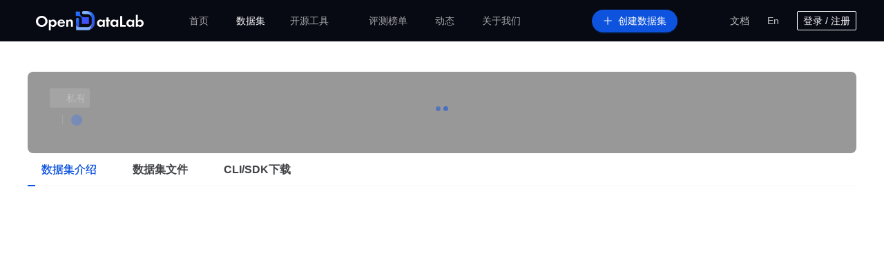

--- FILE ---
content_type: text/css; charset=utf-8
request_url: https://webpub.shlab.tech/dps/opendatalab-web/xlab_v5.2103/assets/xlab-header-b3b33b77.css
body_size: 892
content:
.search-mask{background-color:#ffffff1a;display:none;height:100vh;left:0;position:fixed;top:0;width:100%}.search-box{font-family:-apple-system,Roboto,Microsoft,Helvetica Neue,Helvetica,Arial,sans-serif;padding:0 24px;position:relative;z-index:10}.search-box .empty{background-color:#fff;color:#12131680;font-size:14px;line-height:24px;padding:8px 24px}.search-box .model-title{align-items:center;display:flex;height:40px;justify-content:flex-start;line-height:40px;padding:0 14px}.search-box .model-title img{margin-right:8px}.search-box .datasets .model-title{background:#edfbf4}.search-box .models .model-title{background:#f0f5ff}.search-box .apps .model-title{background:#fff7ee}.search-box .show{display:block}.search-box .hide{display:none}.search-box .content{background:#fff;border-radius:2px;display:none;position:relative;width:300px}.search-box .content.shadow{box-shadow:0 4px 20px #121e490f}.search-box .type-in{align-items:center;background:#fff;border:1px solid #d7d8dd;border-radius:2px;display:flex;justify-content:flex-start;padding:0 10px}.search-box .type-in input{border:0;height:32px;outline:0;padding:0 8px;width:286px}.search-box .type-in input:focus{background:#fff;border-radius:2px}.search-box .type-in .close{display:none}.search-box .init{align-items:center;color:#121316cc;cursor:pointer;display:flex;font-size:14px;font-style:normal;font-weight:400;justify-content:flex-start;line-height:21px}.search-box .init img{margin-right:8px}.search-box li{cursor:pointer;font-size:14px;font-style:normal;font-weight:400;line-height:24px;list-style:none;padding:8px 24px;text-align:left}.search-box li a{color:#121316cc;display:block;text-decoration:none}.search-box li a,.search-box li a.sub-title{max-width:252px;overflow:hidden;text-overflow:ellipsis;white-space:nowrap}.search-box li a.sub-title{color:#12131659;font-size:12px;line-height:18px;margin:0;padding:0}.search-box li a.sub-title span{padding-left:4px}.search-box li a.sub-title em{font-style:normal}.search-box li:hover{background-color:#f4f5f9}.search-box li.more{align-items:center;color:#12131659;cursor:pointer;display:flex;justify-content:flex-start;margin-bottom:10px;padding:16px 24px}.search-box li.more:hover{background-color:none}.search-box li svg{margin-left:4px}.search-box.expand{padding:0 24px}.search-box .search-res{background-color:#fff;box-shadow:0 4px 20px #121e490f;left:0;max-height:640px;overflow-y:auto;position:absolute;top:40px}.search-box .search-res::-webkit-scrollbar{width:8px}.search-box .search-res::-webkit-scrollbar-track{background-color:none}.search-box .search-res::-webkit-scrollbar-thumb{background:#b4b6bc;border-radius:10px}.search-box ul{background-color:#fff;margin:0;padding:0;width:100%}@media (max-height:640px){.search-box .search-res{max-height:85vh}}


--- FILE ---
content_type: text/javascript; charset=utf-8
request_url: https://webpub.shlab.tech/dps/opendatalab-web/xlab_v5.2103/assets/index-92d3b664.js
body_size: 105050
content:
import{an as qc,ao as Kc,ap as Gc,a6 as d,aq as hr,C as he,ar as Xc,as as Zc,ag as me,at as Jc,a5 as ge,au as Qc,aa as le,W as $e,av as fe,a7 as M,B as xn,g as qe,H as ed,aw as rd,ax as Sa,P as Ln,ay as Ze,al as Lr,am as Ke,az as td,i as Sn,aA as cr,aB as We,aC as Ir,aD as nd,_ as es,ae as ad,ac as rs,aE as ts,ad as Ht,e as Te,ab as Ut,aF as Rt,aG as Xi,aH as ns,d as as,w as id,x as od,ak as Pa,s as is,I as Pr,aI as ld,a9 as $r,S as ht,aJ as sd,V as ud,F as Fr,h as cd,aK as os,aL as it,aM as zr,T as dd,a3 as fd,aN as vd,aO as hd,K as pd,R as gd,aP as Zi,aQ as md,G as bd,aR as yd,aS as Fa,aT as xd,aU as Sd,aV as Pd,aW as Fd,aX as wd}from"./library-b141523a.js";import{e as Ar,R as B,r as F,g as Cd}from"./react-vendor-d21adf7d.js";import{j as S,k as Oe,g as Be}from"./xlab-header-62e8bff9.js";import{_ as pt,i as _r,a as Tr,b as $d,c as Or,e as ci,f as di,t as _d,d as Td}from"./throttle-4b406e0c.js";import{i as Ji}from"./useBaseQuery-d20b7cad.js";function Od(r,e){return function(t){return r(e(t))}}var ls=Od,Ed=ls,Rd=Ed(Object.getPrototypeOf,Object),fi=Rd,Md=pt,Ad=fi,Id=_r,Dd="[object Object]",Ld=Function.prototype,jd=Object.prototype,ss=Ld.toString,Nd=jd.hasOwnProperty,kd=ss.call(Object);function Bd(r){if(!Id(r)||Md(r)!=Dd)return!1;var e=Ad(r);if(e===null)return!0;var t=Nd.call(e,"constructor")&&e.constructor;return typeof t=="function"&&t instanceof t&&ss.call(t)==kd}var us=Bd,wa={},Vd={get exports(){return wa},set exports(r){wa=r}};(function(r,e){(function(t,n){r.exports=n()})(Ar,function(){var t="day";return function(n,a,i){var o=function(u){return u.add(4-u.isoWeekday(),t)},l=a.prototype;l.isoWeekYear=function(){return o(this).year()},l.isoWeek=function(u){if(!this.$utils().u(u))return this.add(7*(u-this.isoWeek()),t);var c,f,v,b,g=o(this),m=(c=this.isoWeekYear(),f=this.$u,v=(f?i.utc:i)().year(c).startOf("year"),b=4-v.isoWeekday(),v.isoWeekday()>4&&(b+=7),v.add(b,t));return g.diff(m,"week")+1},l.isoWeekday=function(u){return this.$utils().u(u)?this.day()||7:this.day(this.day()%7?u:u-7)};var s=l.startOf;l.startOf=function(u,c){var f=this.$utils(),v=!!f.u(c)||c;return f.p(u)==="isoweek"?v?this.date(this.date()-(this.isoWeekday()-1)).startOf("day"):this.date(this.date()-1-(this.isoWeekday()-1)+7).endOf("day"):s.bind(this)(u,c)}}})})(Vd);const Hd=wa;var Ca={},Ud={get exports(){return Ca},set exports(r){Ca=r}};(function(r,e){(function(t,n){r.exports=n()})(Ar,function(){var t="month",n="quarter";return function(a,i){var o=i.prototype;o.quarter=function(u){return this.$utils().u(u)?Math.ceil((this.month()+1)/3):this.month(this.month()%3+3*(u-1))};var l=o.add;o.add=function(u,c){return u=Number(u),this.$utils().p(c)===n?this.add(3*u,t):l.bind(this)(u,c)};var s=o.startOf;o.startOf=function(u,c){var f=this.$utils(),v=!!f.u(c)||c;if(f.p(u)===n){var b=this.quarter()-1;return v?this.month(3*b).startOf(t).startOf("day"):this.month(3*b+2).endOf(t).endOf("day")}return s.bind(this)(u,c)}}})})(Ud);const zd=Ca;var Wd={locale:"zh_CN",today:"今天",now:"此刻",backToToday:"返回今天",ok:"确定",timeSelect:"选择时间",dateSelect:"选择日期",weekSelect:"选择周",clear:"清除",month:"月",year:"年",previousMonth:"上个月 (翻页上键)",nextMonth:"下个月 (翻页下键)",monthSelect:"选择月份",yearSelect:"选择年份",decadeSelect:"选择年代",yearFormat:"YYYY年",dayFormat:"D日",dateFormat:"YYYY年M月D日",dateTimeFormat:"YYYY年M月D日 HH时mm分ss秒",previousYear:"上一年 (Control键加左方向键)",nextYear:"下一年 (Control键加右方向键)",previousDecade:"上一年代",nextDecade:"下一年代",previousCentury:"上一世纪",nextCentury:"下一世纪"};const Yd={placeholder:"请选择时间",rangePlaceholder:["开始时间","结束时间"]},cs=Yd,ds={lang:Object.assign({placeholder:"请选择日期",yearPlaceholder:"请选择年份",quarterPlaceholder:"请选择季度",monthPlaceholder:"请选择月份",weekPlaceholder:"请选择周",rangePlaceholder:["开始日期","结束日期"],rangeYearPlaceholder:["开始年份","结束年份"],rangeMonthPlaceholder:["开始月份","结束月份"],rangeQuarterPlaceholder:["开始季度","结束季度"],rangeWeekPlaceholder:["开始周","结束周"]},Wd),timePickerLocale:Object.assign({},cs)};ds.lang.ok="确定";const Qi=ds,Qe="${label}不是一个有效的${type}",qd={locale:"zh-cn",Pagination:qc,DatePicker:Qi,TimePicker:cs,Calendar:Qi,global:{placeholder:"请选择"},Table:{filterTitle:"筛选",filterConfirm:"确定",filterReset:"重置",filterEmptyText:"无筛选项",filterCheckall:"全选",filterSearchPlaceholder:"在筛选项中搜索",selectAll:"全选当页",selectInvert:"反选当页",selectNone:"清空所有",selectionAll:"全选所有",sortTitle:"排序",expand:"展开行",collapse:"关闭行",triggerDesc:"点击降序",triggerAsc:"点击升序",cancelSort:"取消排序"},Modal:{okText:"确定",cancelText:"取消",justOkText:"知道了"},Tour:{Next:"下一步",Previous:"上一步",Finish:"结束导览"},Popconfirm:{cancelText:"取消",okText:"确定"},Transfer:{titles:["",""],searchPlaceholder:"请输入搜索内容",itemUnit:"项",itemsUnit:"项",remove:"删除",selectCurrent:"全选当页",removeCurrent:"删除当页",selectAll:"全选所有",removeAll:"删除全部",selectInvert:"反选当页"},Upload:{uploading:"文件上传中",removeFile:"删除文件",uploadError:"上传错误",previewFile:"预览文件",downloadFile:"下载文件"},Empty:{description:"暂无数据"},Icon:{icon:"图标"},Text:{edit:"编辑",copy:"复制",copied:"复制成功",expand:"展开"},PageHeader:{back:"返回"},Form:{optional:"（可选）",defaultValidateMessages:{default:"字段验证错误${label}",required:"请输入${label}",enum:"${label}必须是其中一个[${enum}]",whitespace:"${label}不能为空字符",date:{format:"${label}日期格式无效",parse:"${label}不能转换为日期",invalid:"${label}是一个无效日期"},types:{string:Qe,method:Qe,array:Qe,object:Qe,number:Qe,date:Qe,boolean:Qe,integer:Qe,float:Qe,regexp:Qe,email:Qe,url:Qe,hex:Qe},string:{len:"${label}须为${len}个字符",min:"${label}最少${min}个字符",max:"${label}最多${max}个字符",range:"${label}须在${min}-${max}字符之间"},number:{len:"${label}必须等于${len}",min:"${label}最小值为${min}",max:"${label}最大值为${max}",range:"${label}须在${min}-${max}之间"},array:{len:"须为${len}个${label}",min:"最少${min}个${label}",max:"最多${max}个${label}",range:"${label}数量须在${min}-${max}之间"},pattern:{mismatch:"${label}与模式不匹配${pattern}"}}},Image:{preview:"预览"},QRCode:{expired:"二维码过期",refresh:"点击刷新"},ColorPicker:{presetEmpty:"暂无"}},Kd=qd,fs=0,vs=1,hs=2,eo=3;var ro=Object.prototype.hasOwnProperty;function $a(r,e){var t,n;if(r===e)return!0;if(r&&e&&(t=r.constructor)===e.constructor){if(t===Date)return r.getTime()===e.getTime();if(t===RegExp)return r.toString()===e.toString();if(t===Array){if((n=r.length)===e.length)for(;n--&&$a(r[n],e[n]););return n===-1}if(!t||typeof r=="object"){n=0;for(t in r)if(ro.call(r,t)&&++n&&!ro.call(e,t)||!(t in e)||!$a(r[t],e[t]))return!1;return Object.keys(e).length===n}}return r!==r&&e!==e}const xr=new WeakMap,Sr=()=>{},Ye=Sr(),Pn=Object,Ce=r=>r===Ye,fr=r=>typeof r=="function",wr=(r,e)=>({...r,...e}),ps=r=>fr(r.then),aa={},un={},vi="undefined",zt=typeof window!=vi,_a=typeof document!=vi,Gd=zt&&"Deno"in window,Xd=()=>zt&&typeof window.requestAnimationFrame!=vi,gs=(r,e)=>{const t=xr.get(r);return[()=>!Ce(e)&&r.get(e)||aa,n=>{if(!Ce(e)){const a=r.get(e);e in un||(un[e]=a),t[5](e,wr(a,n),a||aa)}},t[6],()=>!Ce(e)&&e in un?un[e]:!Ce(e)&&r.get(e)||aa]};let Ta=!0;const Zd=()=>Ta,[Oa,Ea]=zt&&window.addEventListener?[window.addEventListener.bind(window),window.removeEventListener.bind(window)]:[Sr,Sr],Jd=()=>{const r=_a&&document.visibilityState;return Ce(r)||r!=="hidden"},Qd=r=>(_a&&document.addEventListener("visibilitychange",r),Oa("focus",r),()=>{_a&&document.removeEventListener("visibilitychange",r),Ea("focus",r)}),ef=r=>{const e=()=>{Ta=!0,r()},t=()=>{Ta=!1};return Oa("online",e),Oa("offline",t),()=>{Ea("online",e),Ea("offline",t)}},rf={isOnline:Zd,isVisible:Jd},tf={initFocus:Qd,initReconnect:ef},to=!B.useId,tt=!zt||Gd,nf=r=>Xd()?window.requestAnimationFrame(r):setTimeout(r,1),pn=tt?F.useEffect:F.useLayoutEffect,ia=typeof navigator<"u"&&navigator.connection,no=!tt&&ia&&(["slow-2g","2g"].includes(ia.effectiveType)||ia.saveData),cn=new WeakMap,af=r=>Pn.prototype.toString.call(r),oa=(r,e)=>r===`[object ${e}]`;let of=0;const Ra=r=>{const e=typeof r,t=af(r),n=oa(t,"Date"),a=oa(t,"RegExp"),i=oa(t,"Object");let o,l;if(Pn(r)===r&&!n&&!a){if(o=cn.get(r),o)return o;if(o=++of+"~",cn.set(r,o),Array.isArray(r)){for(o="@",l=0;l<r.length;l++)o+=Ra(r[l])+",";cn.set(r,o)}if(i){o="#";const s=Pn.keys(r).sort();for(;!Ce(l=s.pop());)Ce(r[l])||(o+=l+":"+Ra(r[l])+",");cn.set(r,o)}}else o=n?r.toJSON():e=="symbol"?r.toString():e=="string"?JSON.stringify(r):""+r;return o},hi=r=>{if(fr(r))try{r=r()}catch{r=""}const e=r;return r=typeof r=="string"?r:(Array.isArray(r)?r.length:r)?Ra(r):"",[r,e]};let lf=0;const Ma=()=>++lf;async function ms(...r){const[e,t,n,a]=r,i=wr({populateCache:!0,throwOnError:!0},typeof a=="boolean"?{revalidate:a}:a||{});let o=i.populateCache;const l=i.rollbackOnError;let s=i.optimisticData;const u=v=>typeof l=="function"?l(v):l!==!1,c=i.throwOnError;if(fr(t)){const v=t,b=[],g=e.keys();for(const m of g)!/^\$(inf|sub)\$/.test(m)&&v(e.get(m)._k)&&b.push(m);return Promise.all(b.map(f))}return f(t);async function f(v){const[b]=hi(v);if(!b)return;const[g,m]=gs(e,b),[p,C,h,y]=xr.get(e),P=()=>{const V=p[b];return(fr(i.revalidate)?i.revalidate(g().data,v):i.revalidate!==!1)&&(delete h[b],delete y[b],V&&V[0])?V[0](hs).then(()=>g().data):g().data};if(r.length<3)return P();let w=n,$,R=!1;const A=Ma();C[b]=[A,0];const O=!Ce(s),T=g(),I=T.data,j=T._c,k=Ce(j)?I:j;if(O&&(s=fr(s)?s(k,I):s,m({data:s,_c:k})),fr(w))try{w=w(k)}catch(V){$=V,R=!0}if(w&&ps(w))if(w=await w.catch(V=>{$=V,R=!0}),A!==C[b][0]){if(R)throw $;return w}else R&&O&&u($)&&(o=!0,m({data:k,_c:Ye}));if(o&&!R)if(fr(o)){const V=o(w,k);m({data:V,error:Ye,_c:Ye})}else m({data:w,error:Ye,_c:Ye});if(C[b][1]=Ma(),Promise.resolve(P()).then(()=>{m({_c:Ye})}),R){if(c)throw $;return}return w}}const ao=(r,e)=>{for(const t in r)r[t][0]&&r[t][0](e)},bs=(r,e)=>{if(!xr.has(r)){const t=wr(tf,e),n=Object.create(null),a=ms.bind(Ye,r);let i=Sr;const o=Object.create(null),l=(c,f)=>{const v=o[c]||[];return o[c]=v,v.push(f),()=>v.splice(v.indexOf(f),1)},s=(c,f,v)=>{r.set(c,f);const b=o[c];if(b)for(const g of b)g(f,v)},u=()=>{if(!xr.has(r)&&(xr.set(r,[n,Object.create(null),Object.create(null),Object.create(null),a,s,l]),!tt)){const c=t.initFocus(setTimeout.bind(Ye,ao.bind(Ye,n,fs))),f=t.initReconnect(setTimeout.bind(Ye,ao.bind(Ye,n,vs)));i=()=>{c&&c(),f&&f(),xr.delete(r)}}};return u(),[r,a,u,i]}return[r,xr.get(r)[4]]},sf=(r,e,t,n,a)=>{const i=t.errorRetryCount,o=a.retryCount,l=~~((Math.random()+.5)*(1<<(o<8?o:8)))*t.errorRetryInterval;!Ce(i)&&o>i||setTimeout(n,l,a)},uf=$a,[pi,cf]=bs(new Map),ys=wr({onLoadingSlow:Sr,onSuccess:Sr,onError:Sr,onErrorRetry:sf,onDiscarded:Sr,revalidateOnFocus:!0,revalidateOnReconnect:!0,revalidateIfStale:!0,shouldRetryOnError:!0,errorRetryInterval:no?1e4:5e3,focusThrottleInterval:5*1e3,dedupingInterval:2*1e3,loadingTimeout:no?5e3:3e3,compare:uf,isPaused:()=>!1,cache:pi,mutate:cf,fallback:{}},rf),xs=(r,e)=>{const t=wr(r,e);if(e){const{use:n,fallback:a}=r,{use:i,fallback:o}=e;n&&i&&(t.use=n.concat(i)),a&&o&&(t.fallback=wr(a,o))}return t},Aa=F.createContext({}),df=r=>{const{value:e}=r,t=F.useContext(Aa),n=fr(e),a=F.useMemo(()=>n?e(t):e,[n,t,e]),i=F.useMemo(()=>n?a:xs(t,a),[n,t,a]),o=a&&a.provider,l=F.useRef(Ye);o&&!l.current&&(l.current=bs(o(i.cache||pi),a));const s=l.current;return s&&(i.cache=s[0],i.mutate=s[1]),pn(()=>{if(s)return s[2]&&s[2](),s[3]},[]),F.createElement(Aa.Provider,wr(r,{value:i}))},ff="$inf$",Ss=zt&&window.__SWR_DEVTOOLS_USE__,vf=Ss?window.__SWR_DEVTOOLS_USE__:[],hf=()=>{Ss&&(window.__SWR_DEVTOOLS_REACT__=B)},pf=r=>fr(r[1])?[r[0],r[1],r[2]||{}]:[r[0],null,(r[1]===null?r[2]:r[1])||{}],Ps=()=>{const r=F.useContext(Aa);return F.useMemo(()=>wr(ys,r),[r])},gf=r=>(e,t,n)=>r(e,t&&((...i)=>{const[o]=hi(e),[,,,l]=xr.get(pi);if(o.startsWith(ff))return t(...i);const s=l[o];return Ce(s)?t(...i):(delete l[o],s)}),n),mf=vf.concat(gf),bf=r=>function(...t){const n=Ps(),[a,i,o]=pf(t),l=xs(n,o);let s=r;const{use:u}=l,c=(u||[]).concat(mf);for(let f=c.length;f--;)s=c[f](s);return s(a,i||l.fetcher||null,l)},yf=(r,e,t)=>{const n=e[r]||(e[r]=[]);return n.push(t),()=>{const a=n.indexOf(t);a>=0&&(n[a]=n[n.length-1],n.pop())}};hf();const la=B.use||(r=>{switch(r.status){case"pending":throw r;case"fulfilled":return r.value;case"rejected":throw r.reason;default:throw r.status="pending",r.then(e=>{r.status="fulfilled",r.value=e},e=>{r.status="rejected",r.reason=e}),r}}),sa={dedupe:!0},io=Promise.resolve(Ye),xf=(r,e,t)=>{const{cache:n,compare:a,suspense:i,fallbackData:o,revalidateOnMount:l,revalidateIfStale:s,refreshInterval:u,refreshWhenHidden:c,refreshWhenOffline:f,keepPreviousData:v,strictServerPrefetchWarning:b}=t,[g,m,p,C]=xr.get(n),[h,y]=hi(r),P=F.useRef(!1),w=F.useRef(!1),$=F.useRef(h),R=F.useRef(e),A=F.useRef(t),O=()=>A.current,T=()=>O().isVisible()&&O().isOnline(),[I,j,k,V]=gs(n,h),D=F.useRef({}).current,_=Ce(o)?Ce(t.fallback)?Ye:t.fallback[h]:o,N=(X,oe)=>{for(const ce in D){const se=ce;if(se==="data"){if(!a(X[se],oe[se])&&(!Ce(X[se])||!a(ee,oe[se])))return!1}else if(oe[se]!==X[se])return!1}return!0},z=F.useMemo(()=>{const X=(()=>!h||!e?!1:Ce(l)?O().isPaused()||i?!1:s!==!1:l)(),oe=J=>{const ue=wr(J);return delete ue._k,X?{isValidating:!0,isLoading:!0,...ue}:ue},ce=I(),se=V(),pe=oe(ce),Pe=ce===se?pe:oe(se);let de=pe;return[()=>{const J=oe(I());return N(J,de)?(de.data=J.data,de.isLoading=J.isLoading,de.isValidating=J.isValidating,de.error=J.error,de):(de=J,J)},()=>Pe]},[n,h]),W=Ji.useSyncExternalStore(F.useCallback(X=>k(h,(oe,ce)=>{N(ce,oe)||X()}),[n,h]),z[0],z[1]),H=!P.current,q=g[h]&&g[h].length>0,Y=W.data,U=Ce(Y)?_&&ps(_)?la(_):_:Y,G=W.error,Z=F.useRef(U),ee=v?Ce(Y)?Ce(Z.current)?U:Z.current:Y:U,K=h&&Ce(U),ne=!tt&&Ji.useSyncExternalStore(()=>Sr,()=>!1,()=>!0);b&&ne&&!i&&K&&console.warn(`Missing pre-initiated data for serialized key "${h}" during server-side rendering. Data fethcing should be initiated on the server and provided to SWR via fallback data. You can set "strictServerPrefetchWarning: false" to disable this warning.`);const be=(()=>q&&!Ce(G)?!1:H&&!Ce(l)?l:O().isPaused()?!1:i?Ce(U)?!1:s:Ce(U)||s)(),ie=!!(h&&e&&H&&be),we=Ce(W.isValidating)?ie:W.isValidating,xe=Ce(W.isLoading)?ie:W.isLoading,ve=F.useCallback(async X=>{const oe=R.current;if(!h||!oe||w.current||O().isPaused())return!1;let ce,se,pe=!0;const Pe=X||{},de=!p[h]||!Pe.dedupe,J=()=>to?!w.current&&h===$.current&&P.current:h===$.current,ue={isValidating:!1,isLoading:!1},De=()=>{j(ue)},Ae=()=>{const _e=p[h];_e&&_e[1]===se&&delete p[h]},Ct={isValidating:!0};Ce(I().data)&&(Ct.isLoading=!0);try{if(de&&(j(Ct),t.loadingTimeout&&Ce(I().data)&&setTimeout(()=>{pe&&J()&&O().onLoadingSlow(h,t)},t.loadingTimeout),p[h]=[oe(y),Ma()]),[ce,se]=p[h],ce=await ce,de&&setTimeout(Ae,t.dedupingInterval),!p[h]||p[h][1]!==se)return de&&J()&&O().onDiscarded(h),!1;ue.error=Ye;const _e=m[h];if(!Ce(_e)&&(se<=_e[0]||se<=_e[1]||_e[1]===0))return De(),de&&J()&&O().onDiscarded(h),!1;const Ue=I().data;ue.data=a(Ue,ce)?Ue:ce,de&&J()&&O().onSuccess(ce,h,t)}catch(_e){Ae();const Ue=O(),{shouldRetryOnError:mr}=Ue;Ue.isPaused()||(ue.error=_e,de&&J()&&(Ue.onError(_e,h,Ue),(mr===!0||fr(mr)&&mr(_e))&&(!O().revalidateOnFocus||!O().revalidateOnReconnect||T())&&Ue.onErrorRetry(_e,h,Ue,Mr=>{const Gr=g[h];Gr&&Gr[0]&&Gr[0](eo,Mr)},{retryCount:(Pe.retryCount||0)+1,dedupe:!0})))}return pe=!1,De(),!0},[h,n]),re=F.useCallback((...X)=>ms(n,$.current,...X),[]);if(pn(()=>{R.current=e,A.current=t,Ce(Y)||(Z.current=Y)}),pn(()=>{if(!h)return;const X=ve.bind(Ye,sa);let oe=0;O().revalidateOnFocus&&(oe=Date.now()+O().focusThrottleInterval);const se=yf(h,g,(pe,Pe={})=>{if(pe==fs){const de=Date.now();O().revalidateOnFocus&&de>oe&&T()&&(oe=de+O().focusThrottleInterval,X())}else if(pe==vs)O().revalidateOnReconnect&&T()&&X();else{if(pe==hs)return ve();if(pe==eo)return ve(Pe)}});return w.current=!1,$.current=h,P.current=!0,j({_k:y}),be&&(p[h]||(Ce(U)||tt?X():nf(X))),()=>{w.current=!0,se()}},[h]),pn(()=>{let X;function oe(){const se=fr(u)?u(I().data):u;se&&X!==-1&&(X=setTimeout(ce,se))}function ce(){!I().error&&(c||O().isVisible())&&(f||O().isOnline())?ve(sa).then(oe):oe()}return oe(),()=>{X&&(clearTimeout(X),X=-1)}},[u,c,f,h]),F.useDebugValue(ee),i){if(!to&&tt&&K)throw new Error("Fallback data is required when using Suspense in SSR.");K&&(R.current=e,A.current=t,w.current=!1);const X=C[h],oe=!Ce(X)&&K?re(X):io;if(la(oe),!Ce(G)&&K)throw G;const ce=K?ve(sa):io;!Ce(ee)&&K&&(ce.status="fulfilled",ce.value=!0),la(ce)}return{mutate:re,get data(){return D.data=!0,ee},get error(){return D.error=!0,G},get isValidating(){return D.isValidating=!0,we},get isLoading(){return D.isLoading=!0,xe}}},Sf=Pn.defineProperty(df,"defaultValue",{value:ys}),Fs=bf(xf);function gn(r,e){var t=typeof Symbol<"u"&&r[Symbol.iterator]||r["@@iterator"];if(!t){if(Array.isArray(r)||(t=Kc(r))||e&&r&&typeof r.length=="number"){t&&(r=t);var n=0,a=function(){};return{s:a,n:function(){return n>=r.length?{done:!0}:{done:!1,value:r[n++]}},e:function(u){throw u},f:a}}throw new TypeError(`Invalid attempt to iterate non-iterable instance.
In order to be iterable, non-array objects must have a [Symbol.iterator]() method.`)}var i,o=!0,l=!1;return{s:function(){t=t.call(r)},n:function(){var u=t.next();return o=u.done,u},e:function(u){l=!0,i=u},f:function(){try{o||t.return==null||t.return()}finally{if(l)throw i}}}}const Pf={moneySymbol:"$",form:{lightFilter:{more:"المزيد",clear:"نظف",confirm:"تأكيد",itemUnit:"عناصر"}},tableForm:{search:"ابحث",reset:"إعادة تعيين",submit:"ارسال",collapsed:"مُقلص",expand:"مُوسع",inputPlaceholder:"الرجاء الإدخال",selectPlaceholder:"الرجاء الإختيار"},alert:{clear:"نظف",selected:"محدد",item:"عنصر"},pagination:{total:{range:" ",total:"من",item:"عناصر"}},tableToolBar:{leftPin:"ثبت على اليسار",rightPin:"ثبت على اليمين",noPin:"الغاء التثبيت",leftFixedTitle:"لصق على اليسار",rightFixedTitle:"لصق على اليمين",noFixedTitle:"إلغاء الإلصاق",reset:"إعادة تعيين",columnDisplay:"الأعمدة المعروضة",columnSetting:"الإعدادات",fullScreen:"وضع كامل الشاشة",exitFullScreen:"الخروج من وضع كامل الشاشة",reload:"تحديث",density:"الكثافة",densityDefault:"افتراضي",densityLarger:"أكبر",densityMiddle:"وسط",densitySmall:"مدمج"},stepsForm:{next:"التالي",prev:"السابق",submit:"أنهى"},loginForm:{submitText:"تسجيل الدخول"},editableTable:{action:{save:"أنقذ",cancel:"إلغاء الأمر",delete:"حذف",add:"إضافة صف من البيانات"}},switch:{open:"مفتوح",close:"غلق"}},Ff={moneySymbol:"€",form:{lightFilter:{more:"Més",clear:"Netejar",confirm:"Confirmar",itemUnit:"Elements"}},tableForm:{search:"Cercar",reset:"Netejar",submit:"Enviar",collapsed:"Expandir",expand:"Col·lapsar",inputPlaceholder:"Introduïu valor",selectPlaceholder:"Seleccioneu valor"},alert:{clear:"Netejar",selected:"Seleccionat",item:"Article"},pagination:{total:{range:" ",total:"de",item:"articles"}},tableToolBar:{leftPin:"Pin a l'esquerra",rightPin:"Pin a la dreta",noPin:"Sense Pin",leftFixedTitle:"Fixat a l'esquerra",rightFixedTitle:"Fixat a la dreta",noFixedTitle:"Sense fixar",reset:"Reiniciar",columnDisplay:"Mostrar Columna",columnSetting:"Configuració",fullScreen:"Pantalla Completa",exitFullScreen:"Sortir Pantalla Completa",reload:"Refrescar",density:"Densitat",densityDefault:"Per Defecte",densityLarger:"Llarg",densityMiddle:"Mitjà",densitySmall:"Compacte"},stepsForm:{next:"Següent",prev:"Anterior",submit:"Finalizar"},loginForm:{submitText:"Entrar"},editableTable:{action:{save:"Guardar",cancel:"Cancel·lar",delete:"Eliminar",add:"afegir una fila de dades"}},switch:{open:"obert",close:"tancat"}},wf={moneySymbol:"Kč",deleteThisLine:"Smazat tento řádek",copyThisLine:"Kopírovat tento řádek",form:{lightFilter:{more:"Víc",clear:"Vymazat",confirm:"Potvrdit",itemUnit:"Položky"}},tableForm:{search:"Dotaz",reset:"Resetovat",submit:"Odeslat",collapsed:"Zvětšit",expand:"Zmenšit",inputPlaceholder:"Zadejte prosím",selectPlaceholder:"Vyberte prosím"},alert:{clear:"Vymazat",selected:"Vybraný",item:"Položka"},pagination:{total:{range:" ",total:"z",item:"položek"}},tableToolBar:{leftPin:"Připnout doleva",rightPin:"Připnout doprava",noPin:"Odepnuto",leftFixedTitle:"Fixováno nalevo",rightFixedTitle:"Fixováno napravo",noFixedTitle:"Neopraveno",reset:"Resetovat",columnDisplay:"Zobrazení sloupců",columnSetting:"Nastavení",fullScreen:"Celá obrazovka",exitFullScreen:"Ukončete celou obrazovku",reload:"Obnovit",density:"Hustota",densityDefault:"Výchozí",densityLarger:"Větší",densityMiddle:"Střední",densitySmall:"Kompaktní"},stepsForm:{next:"Další",prev:"Předchozí",submit:"Dokončit"},loginForm:{submitText:"Přihlásit se"},editableTable:{onlyOneLineEditor:"Upravit lze pouze jeden řádek",action:{save:"Uložit",cancel:"Zrušit",delete:"Vymazat",add:"přidat řádek dat"}},switch:{open:"otevřít",close:"zavřít"}},Cf={moneySymbol:"€",form:{lightFilter:{more:"Mehr",clear:"Zurücksetzen",confirm:"Bestätigen",itemUnit:"Einträge"}},tableForm:{search:"Suchen",reset:"Zurücksetzen",submit:"Absenden",collapsed:"Zeige mehr",expand:"Zeige weniger",inputPlaceholder:"Bitte eingeben",selectPlaceholder:"Bitte auswählen"},alert:{clear:"Zurücksetzen",selected:"Ausgewählt",item:"Eintrag"},pagination:{total:{range:" ",total:"von",item:"Einträgen"}},tableToolBar:{leftPin:"Links anheften",rightPin:"Rechts anheften",noPin:"Nicht angeheftet",leftFixedTitle:"Links fixiert",rightFixedTitle:"Rechts fixiert",noFixedTitle:"Nicht fixiert",reset:"Zurücksetzen",columnDisplay:"Angezeigte Reihen",columnSetting:"Einstellungen",fullScreen:"Vollbild",exitFullScreen:"Vollbild verlassen",reload:"Aktualisieren",density:"Abstand",densityDefault:"Standard",densityLarger:"Größer",densityMiddle:"Mittel",densitySmall:"Kompakt"},stepsForm:{next:"Weiter",prev:"Zurück",submit:"Abschließen"},loginForm:{submitText:"Anmelden"},editableTable:{action:{save:"Retten",cancel:"Abbrechen",delete:"Löschen",add:"Hinzufügen einer Datenzeile"}},switch:{open:"offen",close:"schließen"}},$f={moneySymbol:"£",form:{lightFilter:{more:"More",clear:"Clear",confirm:"Confirm",itemUnit:"Items"}},tableForm:{search:"Query",reset:"Reset",submit:"Submit",collapsed:"Expand",expand:"Collapse",inputPlaceholder:"Please enter",selectPlaceholder:"Please select"},alert:{clear:"Clear",selected:"Selected",item:"Item"},pagination:{total:{range:" ",total:"of",item:"items"}},tableToolBar:{leftPin:"Pin to left",rightPin:"Pin to right",noPin:"Unpinned",leftFixedTitle:"Fixed to the left",rightFixedTitle:"Fixed to the right",noFixedTitle:"Not Fixed",reset:"Reset",columnDisplay:"Column Display",columnSetting:"Table Settings",fullScreen:"Full Screen",exitFullScreen:"Exit Full Screen",reload:"Refresh",density:"Density",densityDefault:"Default",densityLarger:"Larger",densityMiddle:"Middle",densitySmall:"Compact"},stepsForm:{next:"Next",prev:"Previous",submit:"Finish"},loginForm:{submitText:"Login"},editableTable:{action:{save:"Save",cancel:"Cancel",delete:"Delete",add:"add a row of data"}},switch:{open:"open",close:"close"}},_f={moneySymbol:"$",deleteThisLine:"Delete this line",copyThisLine:"Copy this line",form:{lightFilter:{more:"More",clear:"Clear",confirm:"Confirm",itemUnit:"Items"}},tableForm:{search:"Query",reset:"Reset",submit:"Submit",collapsed:"Expand",expand:"Collapse",inputPlaceholder:"Please enter",selectPlaceholder:"Please select"},alert:{clear:"Clear",selected:"Selected",item:"Item"},pagination:{total:{range:" ",total:"of",item:"items"}},tableToolBar:{leftPin:"Pin to left",rightPin:"Pin to right",noPin:"Unpinned",leftFixedTitle:"Fixed to the left",rightFixedTitle:"Fixed to the right",noFixedTitle:"Not Fixed",reset:"Reset",columnDisplay:"Column Display",columnSetting:"Table Settings",fullScreen:"Full Screen",exitFullScreen:"Exit Full Screen",reload:"Refresh",density:"Density",densityDefault:"Default",densityLarger:"Larger",densityMiddle:"Middle",densitySmall:"Compact"},stepsForm:{next:"Next",prev:"Previous",submit:"Finish"},loginForm:{submitText:"Login"},editableTable:{onlyOneLineEditor:"Only one line can be edited",action:{save:"Save",cancel:"Cancel",delete:"Delete",add:"add a row of data"}},switch:{open:"open",close:"close"}},Tf={moneySymbol:"€",form:{lightFilter:{more:"Más",clear:"Limpiar",confirm:"Confirmar",itemUnit:"artículos"}},tableForm:{search:"Buscar",reset:"Limpiar",submit:"Submit",collapsed:"Expandir",expand:"Colapsar",inputPlaceholder:"Ingrese valor",selectPlaceholder:"Seleccione valor"},alert:{clear:"Limpiar",selected:"Seleccionado",item:"Articulo"},pagination:{total:{range:" ",total:"de",item:"artículos"}},tableToolBar:{leftPin:"Pin a la izquierda",rightPin:"Pin a la derecha",noPin:"Sin Pin",leftFixedTitle:"Fijado a la izquierda",rightFixedTitle:"Fijado a la derecha",noFixedTitle:"Sin Fijar",reset:"Reiniciar",columnDisplay:"Mostrar Columna",columnSetting:"Configuración",fullScreen:"Pantalla Completa",exitFullScreen:"Salir Pantalla Completa",reload:"Refrescar",density:"Densidad",densityDefault:"Por Defecto",densityLarger:"Largo",densityMiddle:"Medio",densitySmall:"Compacto"},stepsForm:{next:"Siguiente",prev:"Anterior",submit:"Finalizar"},loginForm:{submitText:"Entrar"},editableTable:{action:{save:"Guardar",cancel:"Descartar",delete:"Borrar",add:"añadir una fila de datos"}},switch:{open:"abrir",close:"cerrar"}},Of={moneySymbol:"تومان",form:{lightFilter:{more:"بیشتر",clear:"پاک کردن",confirm:"تایید",itemUnit:"مورد"}},tableForm:{search:"جستجو",reset:"بازنشانی",submit:"تایید",collapsed:"نمایش بیشتر",expand:"نمایش کمتر",inputPlaceholder:"پیدا کنید",selectPlaceholder:"انتخاب کنید"},alert:{clear:"پاک سازی",selected:"انتخاب",item:"مورد"},pagination:{total:{range:" ",total:"از",item:"مورد"}},tableToolBar:{leftPin:"سنجاق به چپ",rightPin:"سنجاق به راست",noPin:"سنجاق نشده",leftFixedTitle:"ثابت شده در چپ",rightFixedTitle:"ثابت شده در راست",noFixedTitle:"شناور",reset:"بازنشانی",columnDisplay:"نمایش همه",columnSetting:"تنظیمات",fullScreen:"تمام صفحه",exitFullScreen:"خروج از حالت تمام صفحه",reload:"تازه سازی",density:"تراکم",densityDefault:"پیش فرض",densityLarger:"بزرگ",densityMiddle:"متوسط",densitySmall:"کوچک"},stepsForm:{next:"بعدی",prev:"قبلی",submit:"اتمام"},loginForm:{submitText:"ورود"},editableTable:{action:{save:"ذخیره",cancel:"لغو",delete:"حذف",add:"یک ردیف داده اضافه کنید"}},switch:{open:"باز",close:"نزدیک"}},Ef={moneySymbol:"€",form:{lightFilter:{more:"Plus",clear:"Effacer",confirm:"Confirmer",itemUnit:"Items"}},tableForm:{search:"Rechercher",reset:"Réinitialiser",submit:"Envoyer",collapsed:"Agrandir",expand:"Réduire",inputPlaceholder:"Entrer une valeur",selectPlaceholder:"Sélectionner une valeur"},alert:{clear:"Réinitialiser",selected:"Sélectionné",item:"Item"},pagination:{total:{range:" ",total:"sur",item:"éléments"}},tableToolBar:{leftPin:"Épingler à gauche",rightPin:"Épingler à gauche",noPin:"Sans épingle",leftFixedTitle:"Fixer à gauche",rightFixedTitle:"Fixer à droite",noFixedTitle:"Non fixé",reset:"Réinitialiser",columnDisplay:"Affichage colonne",columnSetting:"Réglages",fullScreen:"Plein écran",exitFullScreen:"Quitter Plein écran",reload:"Rafraichir",density:"Densité",densityDefault:"Par défaut",densityLarger:"Larger",densityMiddle:"Moyenne",densitySmall:"Compacte"},stepsForm:{next:"Suivante",prev:"Précédente",submit:"Finaliser"},loginForm:{submitText:"Se connecter"},editableTable:{action:{save:"Sauvegarder",cancel:"Annuler",delete:"Supprimer",add:"ajouter une ligne de données"}},switch:{open:"ouvert",close:"près"}},Rf={moneySymbol:"₪",deleteThisLine:"מחק שורה זו",copyThisLine:"העתק שורה זו",form:{lightFilter:{more:"יותר",clear:"נקה",confirm:"אישור",itemUnit:"פריטים"}},tableForm:{search:"חיפוש",reset:"איפוס",submit:"שלח",collapsed:"הרחב",expand:"כווץ",inputPlaceholder:"אנא הכנס",selectPlaceholder:"אנא בחר"},alert:{clear:"נקה",selected:"נבחר",item:"פריט"},pagination:{total:{range:" ",total:"מתוך",item:"פריטים"}},tableToolBar:{leftPin:"הצמד לשמאל",rightPin:"הצמד לימין",noPin:"לא מצורף",leftFixedTitle:"מוצמד לשמאל",rightFixedTitle:"מוצמד לימין",noFixedTitle:"לא מוצמד",reset:"איפוס",columnDisplay:"תצוגת עמודות",columnSetting:"הגדרות",fullScreen:"מסך מלא",exitFullScreen:"צא ממסך מלא",reload:"רענן",density:"רזולוציה",densityDefault:"ברירת מחדל",densityLarger:"גדול",densityMiddle:"בינוני",densitySmall:"קטן"},stepsForm:{next:"הבא",prev:"קודם",submit:"סיום"},loginForm:{submitText:"כניסה"},editableTable:{onlyOneLineEditor:"ניתן לערוך רק שורה אחת",action:{save:"שמור",cancel:"ביטול",delete:"מחיקה",add:"הוסף שורת נתונים"}},switch:{open:"פתח",close:"סגור"}},Mf={moneySymbol:"kn",form:{lightFilter:{more:"Više",clear:"Očisti",confirm:"Potvrdi",itemUnit:"Stavke"}},tableForm:{search:"Pretraži",reset:"Poništi",submit:"Potvrdi",collapsed:"Raširi",expand:"Skupi",inputPlaceholder:"Unesite",selectPlaceholder:"Odaberite"},alert:{clear:"Očisti",selected:"Odaberi",item:"stavke"},pagination:{total:{range:" ",total:"od",item:"stavke"}},tableToolBar:{leftPin:"Prikači lijevo",rightPin:"Prikači desno",noPin:"Bez prikačenja",leftFixedTitle:"Fiksiraj lijevo",rightFixedTitle:"Fiksiraj desno",noFixedTitle:"Bez fiksiranja",reset:"Resetiraj",columnDisplay:"Prikaz stupaca",columnSetting:"Postavke",fullScreen:"Puni zaslon",exitFullScreen:"Izađi iz punog zaslona",reload:"Ponovno učitaj",density:"Veličina",densityDefault:"Zadano",densityLarger:"Veliko",densityMiddle:"Srednje",densitySmall:"Malo"},stepsForm:{next:"Sljedeći",prev:"Prethodni",submit:"Kraj"},loginForm:{submitText:"Prijava"},editableTable:{action:{save:"Spremi",cancel:"Odustani",delete:"Obriši",add:"dodajte red podataka"}},switch:{open:"otvori",close:"zatvori"}},Af={moneySymbol:"RP",form:{lightFilter:{more:"Lebih",clear:"Hapus",confirm:"Konfirmasi",itemUnit:"Unit"}},tableForm:{search:"Cari",reset:"Atur ulang",submit:"Kirim",collapsed:"Lebih sedikit",expand:"Lebih banyak",inputPlaceholder:"Masukkan pencarian",selectPlaceholder:"Pilih"},alert:{clear:"Hapus",selected:"Dipilih",item:"Butir"},pagination:{total:{range:" ",total:"Dari",item:"Butir"}},tableToolBar:{leftPin:"Pin kiri",rightPin:"Pin kanan",noPin:"Tidak ada pin",leftFixedTitle:"Rata kiri",rightFixedTitle:"Rata kanan",noFixedTitle:"Tidak tetap",reset:"Atur ulang",columnDisplay:"Tampilan kolom",columnSetting:"Pengaturan",fullScreen:"Layar penuh",exitFullScreen:"Keluar layar penuh",reload:"Atur ulang",density:"Kerapatan",densityDefault:"Standar",densityLarger:"Lebih besar",densityMiddle:"Sedang",densitySmall:"Rapat"},stepsForm:{next:"Selanjutnya",prev:"Sebelumnya",submit:"Selesai"},loginForm:{submitText:"Login"},editableTable:{action:{save:"simpan",cancel:"batal",delete:"hapus",add:"Tambahkan baris data"}},switch:{open:"buka",close:"tutup"}},If={moneySymbol:"€",form:{lightFilter:{more:"più",clear:"pulisci",confirm:"conferma",itemUnit:"elementi"}},tableForm:{search:"Filtra",reset:"Pulisci",submit:"Invia",collapsed:"Espandi",expand:"Contrai",inputPlaceholder:"Digita",selectPlaceholder:"Seleziona"},alert:{clear:"Rimuovi",selected:"Selezionati",item:"elementi"},pagination:{total:{range:" ",total:"di",item:"elementi"}},tableToolBar:{leftPin:"Fissa a sinistra",rightPin:"Fissa a destra",noPin:"Ripristina posizione",leftFixedTitle:"Fissato a sinistra",rightFixedTitle:"Fissato a destra",noFixedTitle:"Non fissato",reset:"Ripristina",columnDisplay:"Disposizione colonne",columnSetting:"Impostazioni",fullScreen:"Modalità schermo intero",exitFullScreen:"Esci da modalità schermo intero",reload:"Ricarica",density:"Grandezza tabella",densityDefault:"predefinito",densityLarger:"Grande",densityMiddle:"Media",densitySmall:"Compatta"},stepsForm:{next:"successivo",prev:"precedente",submit:"finisci"},loginForm:{submitText:"Accedi"},editableTable:{action:{save:"salva",cancel:"annulla",delete:"Delete",add:"add a row of data"}},switch:{open:"open",close:"chiudi"}},Df={moneySymbol:"¥",form:{lightFilter:{more:"更に",clear:"クリア",confirm:"確認",itemUnit:"アイテム"}},tableForm:{search:"検索",reset:"リセット",submit:"送信",collapsed:"拡大",expand:"折畳",inputPlaceholder:"入力してください",selectPlaceholder:"選択してください"},alert:{clear:"クリア",selected:"選択した",item:"アイテム"},pagination:{total:{range:"レコード",total:"/合計",item:" "}},tableToolBar:{leftPin:"左に固定",rightPin:"右に固定",noPin:"キャンセル",leftFixedTitle:"左に固定された項目",rightFixedTitle:"右に固定された項目",noFixedTitle:"固定されてない項目",reset:"リセット",columnDisplay:"表示列",columnSetting:"列表示設定",fullScreen:"フルスクリーン",exitFullScreen:"終了",reload:"更新",density:"行高",densityDefault:"デフォルト",densityLarger:"大",densityMiddle:"中",densitySmall:"小"},stepsForm:{next:"次へ",prev:"前へ",submit:"送信"},loginForm:{submitText:"ログイン"},editableTable:{action:{save:"保存",cancel:"キャンセル",delete:"削除",add:"追加"}},switch:{open:"開く",close:"閉じる"}},Lf={moneySymbol:"₩",form:{lightFilter:{more:"더보기",clear:"초기화",confirm:"확인",itemUnit:"건수"}},tableForm:{search:"조회",reset:"초기화",submit:"제출",collapsed:"확장",expand:"닫기",inputPlaceholder:"입력해 주세요",selectPlaceholder:"선택해 주세요"},alert:{clear:"취소",selected:"선택",item:"건"},pagination:{total:{range:" ",total:"/ 총",item:"건"}},tableToolBar:{leftPin:"왼쪽으로 핀",rightPin:"오른쪽으로 핀",noPin:"핀 제거",leftFixedTitle:"왼쪽으로 고정",rightFixedTitle:"오른쪽으로 고정",noFixedTitle:"비고정",reset:"초기화",columnDisplay:"컬럼 표시",columnSetting:"설정",fullScreen:"전체 화면",exitFullScreen:"전체 화면 취소",reload:"새로 고침",density:"여백",densityDefault:"기본",densityLarger:"많은 여백",densityMiddle:"중간 여백",densitySmall:"좁은 여백"},stepsForm:{next:"다음",prev:"이전",submit:"종료"},loginForm:{submitText:"로그인"},editableTable:{action:{save:"저장",cancel:"취소",delete:"삭제",add:"데이터 행 추가"}},switch:{open:"열",close:"가까 운"}},jf={moneySymbol:"₮",form:{lightFilter:{more:"Илүү",clear:"Цэвэрлэх",confirm:"Баталгаажуулах",itemUnit:"Нэгжүүд"}},tableForm:{search:"Хайх",reset:"Шинэчлэх",submit:"Илгээх",collapsed:"Өргөтгөх",expand:"Хураах",inputPlaceholder:"Утга оруулна уу",selectPlaceholder:"Утга сонгоно уу"},alert:{clear:"Цэвэрлэх",selected:"Сонгогдсон",item:"Нэгж"},pagination:{total:{range:" ",total:"Нийт",item:"мөр"}},tableToolBar:{leftPin:"Зүүн тийш бэхлэх",rightPin:"Баруун тийш бэхлэх",noPin:"Бэхлэхгүй",leftFixedTitle:"Зүүн зэрэгцүүлэх",rightFixedTitle:"Баруун зэрэгцүүлэх",noFixedTitle:"Зэрэгцүүлэхгүй",reset:"Шинэчлэх",columnDisplay:"Баганаар харуулах",columnSetting:"Тохиргоо",fullScreen:"Бүтэн дэлгэцээр",exitFullScreen:"Бүтэн дэлгэц цуцлах",reload:"Шинэчлэх",density:"Хэмжээ",densityDefault:"Хэвийн",densityLarger:"Том",densityMiddle:"Дунд",densitySmall:"Жижиг"},stepsForm:{next:"Дараах",prev:"Өмнөх",submit:"Дуусгах"},loginForm:{submitText:"Нэвтрэх"},editableTable:{action:{save:"Хадгалах",cancel:"Цуцлах",delete:"Устгах",add:"Мөр нэмэх"}},switch:{open:"Нээх",close:"Хаах"}},Nf={moneySymbol:"RM",form:{lightFilter:{more:"Lebih banyak",clear:"Jelas",confirm:"Mengesahkan",itemUnit:"Item"}},tableForm:{search:"Cari",reset:"Menetapkan semula",submit:"Hantar",collapsed:"Kembang",expand:"Kuncup",inputPlaceholder:"Sila masuk",selectPlaceholder:"Sila pilih"},alert:{clear:"Padam",selected:"Dipilih",item:"Item"},pagination:{total:{range:" ",total:"daripada",item:"item"}},tableToolBar:{leftPin:"Pin ke kiri",rightPin:"Pin ke kanan",noPin:"Tidak pin",leftFixedTitle:"Tetap ke kiri",rightFixedTitle:"Tetap ke kanan",noFixedTitle:"Tidak Tetap",reset:"Menetapkan semula",columnDisplay:"Lajur",columnSetting:"Settings",fullScreen:"Full Screen",exitFullScreen:"Keluar Full Screen",reload:"Muat Semula",density:"Densiti",densityDefault:"Biasa",densityLarger:"Besar",densityMiddle:"Tengah",densitySmall:"Kecil"},stepsForm:{next:"Seterusnya",prev:"Sebelumnya",submit:"Selesai"},loginForm:{submitText:"Log Masuk"},editableTable:{action:{save:"Simpan",cancel:"Membatalkan",delete:"Menghapuskan",add:"tambah baris data"}},switch:{open:"Terbuka",close:"Tutup"}},kf={moneySymbol:"zł",form:{lightFilter:{more:"Więcej",clear:"Wyczyść",confirm:"Potwierdź",itemUnit:"Ilość"}},tableForm:{search:"Szukaj",reset:"Reset",submit:"Zatwierdź",collapsed:"Pokaż wiecej",expand:"Pokaż mniej",inputPlaceholder:"Proszę podać",selectPlaceholder:"Proszę wybrać"},alert:{clear:"Wyczyść",selected:"Wybrane",item:"Wpis"},pagination:{total:{range:" ",total:"z",item:"Wpisów"}},tableToolBar:{leftPin:"Przypnij do lewej",rightPin:"Przypnij do prawej",noPin:"Odepnij",leftFixedTitle:"Przypięte do lewej",rightFixedTitle:"Przypięte do prawej",noFixedTitle:"Nieprzypięte",reset:"Reset",columnDisplay:"Wyświetlane wiersze",columnSetting:"Ustawienia",fullScreen:"Pełen ekran",exitFullScreen:"Zamknij pełen ekran",reload:"Odśwież",density:"Odstęp",densityDefault:"Standard",densityLarger:"Wiekszy",densityMiddle:"Sredni",densitySmall:"Kompaktowy"},stepsForm:{next:"Weiter",prev:"Zurück",submit:"Abschließen"},loginForm:{submitText:"Zaloguj się"},editableTable:{action:{save:"Zapisać",cancel:"Anuluj",delete:"Usunąć",add:"dodawanie wiersza danych"}},switch:{open:"otwierać",close:"zamykać"}},Bf={moneySymbol:"R$",form:{lightFilter:{more:"Mais",clear:"Limpar",confirm:"Confirmar",itemUnit:"Itens"}},tableForm:{search:"Filtrar",reset:"Limpar",submit:"Confirmar",collapsed:"Expandir",expand:"Colapsar",inputPlaceholder:"Por favor insira",selectPlaceholder:"Por favor selecione"},alert:{clear:"Limpar",selected:"Selecionado(s)",item:"Item(s)"},pagination:{total:{range:" ",total:"de",item:"itens"}},tableToolBar:{leftPin:"Fixar à esquerda",rightPin:"Fixar à direita",noPin:"Desfixado",leftFixedTitle:"Fixado à esquerda",rightFixedTitle:"Fixado à direita",noFixedTitle:"Não fixado",reset:"Limpar",columnDisplay:"Mostrar Coluna",columnSetting:"Configurações",fullScreen:"Tela Cheia",exitFullScreen:"Sair da Tela Cheia",reload:"Atualizar",density:"Densidade",densityDefault:"Padrão",densityLarger:"Largo",densityMiddle:"Médio",densitySmall:"Compacto"},stepsForm:{next:"Próximo",prev:"Anterior",submit:"Enviar"},loginForm:{submitText:"Entrar"},editableTable:{action:{save:"Salvar",cancel:"Cancelar",delete:"Apagar",add:"adicionar uma linha de dados"}},switch:{open:"abrir",close:"fechar"}},Vf={moneySymbol:"₽",form:{lightFilter:{more:"Еще",clear:"Очистить",confirm:"ОК",itemUnit:"Позиции"}},tableForm:{search:"Найти",reset:"Сброс",submit:"Отправить",collapsed:"Развернуть",expand:"Свернуть",inputPlaceholder:"Введите значение",selectPlaceholder:"Выберите значение"},alert:{clear:"Очистить",selected:"Выбрано",item:"элементов"},pagination:{total:{range:" ",total:"из",item:"элементов"}},tableToolBar:{leftPin:"Закрепить слева",rightPin:"Закрепить справа",noPin:"Открепить",leftFixedTitle:"Закреплено слева",rightFixedTitle:"Закреплено справа",noFixedTitle:"Не закреплено",reset:"Сброс",columnDisplay:"Отображение столбца",columnSetting:"Настройки",fullScreen:"Полный экран",exitFullScreen:"Выйти из полноэкранного режима",reload:"Обновить",density:"Размер",densityDefault:"По умолчанию",densityLarger:"Большой",densityMiddle:"Средний",densitySmall:"Сжатый"},stepsForm:{next:"Следующий",prev:"Предыдущий",submit:"Завершить"},loginForm:{submitText:"Вход"},editableTable:{action:{save:"Сохранить",cancel:"Отменить",delete:"Удалить",add:"добавить ряд данных"}},switch:{open:"Открытый чемпионат мира по теннису",close:"По адресу:"}},Hf={moneySymbol:"€",deleteThisLine:"Odstrániť tento riadok",copyThisLine:"Skopírujte tento riadok",form:{lightFilter:{more:"Viac",clear:"Vyčistiť",confirm:"Potvrďte",itemUnit:"Položky"}},tableForm:{search:"Vyhladať",reset:"Resetovať",submit:"Odoslať",collapsed:"Rozbaliť",expand:"Zbaliť",inputPlaceholder:"Prosím, zadajte",selectPlaceholder:"Prosím, vyberte"},alert:{clear:"Vyčistiť",selected:"Vybraný",item:"Položka"},pagination:{total:{range:" ",total:"z",item:"položiek"}},tableToolBar:{leftPin:"Pripnúť vľavo",rightPin:"Pripnúť vpravo",noPin:"Odopnuté",leftFixedTitle:"Fixované na ľavo",rightFixedTitle:"Fixované na pravo",noFixedTitle:"Nefixované",reset:"Resetovať",columnDisplay:"Zobrazenie stĺpcov",columnSetting:"Nastavenia",fullScreen:"Celá obrazovka",exitFullScreen:"Ukončiť celú obrazovku",reload:"Obnoviť",density:"Hustota",densityDefault:"Predvolené",densityLarger:"Väčšie",densityMiddle:"Stredné",densitySmall:"Kompaktné"},stepsForm:{next:"Ďalšie",prev:"Predchádzajúce",submit:"Potvrdiť"},loginForm:{submitText:"Prihlásiť sa"},editableTable:{onlyOneLineEditor:"Upravovať možno iba jeden riadok",action:{save:"Uložiť",cancel:"Zrušiť",delete:"Odstrániť",add:"pridať riadok údajov"}},switch:{open:"otvoriť",close:"zavrieť"}},Uf={moneySymbol:"RSD",form:{lightFilter:{more:"Više",clear:"Očisti",confirm:"Potvrdi",itemUnit:"Stavke"}},tableForm:{search:"Pronađi",reset:"Resetuj",submit:"Pošalji",collapsed:"Proširi",expand:"Skupi",inputPlaceholder:"Molimo unesite",selectPlaceholder:"Molimo odaberite"},alert:{clear:"Očisti",selected:"Odabrano",item:"Stavka"},pagination:{total:{range:" ",total:"od",item:"stavki"}},tableToolBar:{leftPin:"Zakači levo",rightPin:"Zakači desno",noPin:"Nije zakačeno",leftFixedTitle:"Fiksirano levo",rightFixedTitle:"Fiksirano desno",noFixedTitle:"Nije fiksirano",reset:"Resetuj",columnDisplay:"Prikaz kolona",columnSetting:"Podešavanja",fullScreen:"Pun ekran",exitFullScreen:"Zatvori pun ekran",reload:"Osveži",density:"Veličina",densityDefault:"Podrazumevana",densityLarger:"Veća",densityMiddle:"Srednja",densitySmall:"Kompaktna"},stepsForm:{next:"Dalje",prev:"Nazad",submit:"Gotovo"},loginForm:{submitText:"Prijavi se"},editableTable:{action:{save:"Sačuvaj",cancel:"Poništi",delete:"Obriši",add:"dodajte red podataka"}},switch:{open:"Отворите",close:"Затворите"}},zf={moneySymbol:"฿",deleteThisLine:"ลบบรรทัดนี้",copyThisLine:"คัดลอกบรรทัดนี้",form:{lightFilter:{more:"มากกว่า",clear:"ชัดเจน",confirm:"ยืนยัน",itemUnit:"รายการ"}},tableForm:{search:"สอบถาม",reset:"รีเซ็ต",submit:"ส่ง",collapsed:"ขยาย",expand:"ทรุด",inputPlaceholder:"กรุณาป้อน",selectPlaceholder:"โปรดเลือก"},alert:{clear:"ชัดเจน",selected:"เลือกแล้ว",item:"รายการ"},pagination:{total:{range:" ",total:"ของ",item:"รายการ"}},tableToolBar:{leftPin:"ปักหมุดไปทางซ้าย",rightPin:"ปักหมุดไปทางขวา",noPin:"เลิกตรึงแล้ว",leftFixedTitle:"แก้ไขด้านซ้าย",rightFixedTitle:"แก้ไขด้านขวา",noFixedTitle:"ไม่คงที่",reset:"รีเซ็ต",columnDisplay:"การแสดงคอลัมน์",columnSetting:"การตั้งค่า",fullScreen:"เต็มจอ",exitFullScreen:"ออกจากโหมดเต็มหน้าจอ",reload:"รีเฟรช",density:"ความหนาแน่น",densityDefault:"ค่าเริ่มต้น",densityLarger:"ขนาดใหญ่ขึ้น",densityMiddle:"กลาง",densitySmall:"กะทัดรัด"},stepsForm:{next:"ถัดไป",prev:"ก่อนหน้า",submit:"เสร็จ"},loginForm:{submitText:"เข้าสู่ระบบ"},editableTable:{onlyOneLineEditor:"แก้ไขได้เพียงบรรทัดเดียวเท่านั้น",action:{save:"บันทึก",cancel:"ยกเลิก",delete:"ลบ",add:"เพิ่มแถวของข้อมูล"}},switch:{open:"เปิด",close:"ปิด"}},Wf={moneySymbol:"₺",form:{lightFilter:{more:"Daha Fazla",clear:"Temizle",confirm:"Onayla",itemUnit:"Öğeler"}},tableForm:{search:"Filtrele",reset:"Sıfırla",submit:"Gönder",collapsed:"Daha fazla",expand:"Daha az",inputPlaceholder:"Filtrelemek için bir değer girin",selectPlaceholder:"Filtrelemek için bir değer seçin"},alert:{clear:"Temizle",selected:"Seçili",item:"Öğe"},pagination:{total:{range:" ",total:"Toplam",item:"Öğe"}},tableToolBar:{leftPin:"Sola sabitle",rightPin:"Sağa sabitle",noPin:"Sabitlemeyi kaldır",leftFixedTitle:"Sola sabitlendi",rightFixedTitle:"Sağa sabitlendi",noFixedTitle:"Sabitlenmedi",reset:"Sıfırla",columnDisplay:"Kolon Görünümü",columnSetting:"Ayarlar",fullScreen:"Tam Ekran",exitFullScreen:"Tam Ekrandan Çık",reload:"Yenile",density:"Kalınlık",densityDefault:"Varsayılan",densityLarger:"Büyük",densityMiddle:"Orta",densitySmall:"Küçük"},stepsForm:{next:"Sıradaki",prev:"Önceki",submit:"Gönder"},loginForm:{submitText:"Giriş Yap"},editableTable:{action:{save:"Kaydet",cancel:"Vazgeç",delete:"Sil",add:"foegje in rige gegevens ta"}},switch:{open:"açık",close:"kapatmak"}},Yf={moneySymbol:"₴",deleteThisLine:"Видатили рядок",copyThisLine:"Скопіювати рядок",form:{lightFilter:{more:"Ще",clear:"Очистити",confirm:"Ок",itemUnit:"Позиції"}},tableForm:{search:"Пошук",reset:"Очистити",submit:"Відправити",collapsed:"Розгорнути",expand:"Згорнути",inputPlaceholder:"Введіть значення",selectPlaceholder:"Оберіть значення"},alert:{clear:"Очистити",selected:"Обрано",item:"елементів"},pagination:{total:{range:" ",total:"з",item:"елементів"}},tableToolBar:{leftPin:"Закріпити зліва",rightPin:"Закріпити справа",noPin:"Відкріпити",leftFixedTitle:"Закріплено зліва",rightFixedTitle:"Закріплено справа",noFixedTitle:"Не закріплено",reset:"Скинути",columnDisplay:"Відображення стовпців",columnSetting:"Налаштування",fullScreen:"Повноекранний режим",exitFullScreen:"Вийти з повноекранного режиму",reload:"Оновити",density:"Розмір",densityDefault:"За замовчуванням",densityLarger:"Великий",densityMiddle:"Середній",densitySmall:"Стислий"},stepsForm:{next:"Наступний",prev:"Попередній",submit:"Завершити"},loginForm:{submitText:"Вхіх"},editableTable:{onlyOneLineEditor:"Тільки один рядок може бути редагований одночасно",action:{save:"Зберегти",cancel:"Відмінити",delete:"Видалити",add:"додати рядок"}},switch:{open:"Відкрито",close:"Закрито"}},qf={moneySymbol:"₫",form:{lightFilter:{more:"Nhiều hơn",clear:"Trong",confirm:"Xác nhận",itemUnit:"Mục"}},tableForm:{search:"Tìm kiếm",reset:"Làm lại",submit:"Gửi đi",collapsed:"Mở rộng",expand:"Thu gọn",inputPlaceholder:"nhập dữ liệu",selectPlaceholder:"Vui lòng chọn"},alert:{clear:"Xóa",selected:"đã chọn",item:"mục"},pagination:{total:{range:" ",total:"trên",item:"mặt hàng"}},tableToolBar:{leftPin:"Ghim trái",rightPin:"Ghim phải",noPin:"Bỏ ghim",leftFixedTitle:"Cố định trái",rightFixedTitle:"Cố định phải",noFixedTitle:"Chưa cố định",reset:"Làm lại",columnDisplay:"Cột hiển thị",columnSetting:"Cấu hình",fullScreen:"Chế độ toàn màn hình",exitFullScreen:"Thoát chế độ toàn màn hình",reload:"Làm mới",density:"Mật độ hiển thị",densityDefault:"Mặc định",densityLarger:"Mặc định",densityMiddle:"Trung bình",densitySmall:"Chật"},stepsForm:{next:"Sau",prev:"Trước",submit:"Kết thúc"},loginForm:{submitText:"Đăng nhập"},editableTable:{action:{save:"Cứu",cancel:"Hủy",delete:"Xóa",add:"thêm một hàng dữ liệu"}},switch:{open:"mở",close:"đóng"}},Kf={moneySymbol:"¥",deleteThisLine:"删除此项",copyThisLine:"复制此项",form:{lightFilter:{more:"更多筛选",clear:"清除",confirm:"确认",itemUnit:"项"}},tableForm:{search:"查询",reset:"重置",submit:"提交",collapsed:"展开",expand:"收起",inputPlaceholder:"请输入",selectPlaceholder:"请选择"},alert:{clear:"取消选择",selected:"已选择",item:"项"},pagination:{total:{range:"第",total:"条/总共",item:"条"}},tableToolBar:{leftPin:"固定在列首",rightPin:"固定在列尾",noPin:"不固定",leftFixedTitle:"固定在左侧",rightFixedTitle:"固定在右侧",noFixedTitle:"不固定",reset:"重置",columnDisplay:"列展示",columnSetting:"列设置",fullScreen:"全屏",exitFullScreen:"退出全屏",reload:"刷新",density:"密度",densityDefault:"正常",densityLarger:"默认",densityMiddle:"中等",densitySmall:"紧凑"},stepsForm:{next:"下一步",prev:"上一步",submit:"提交"},loginForm:{submitText:"登录"},editableTable:{onlyOneLineEditor:"只能同时编辑一行",action:{save:"保存",cancel:"取消",delete:"删除",add:"添加一行数据"}},switch:{open:"打开",close:"关闭"}},Gf={moneySymbol:"NT$",deleteThisLine:"刪除此项",copyThisLine:"複製此项",form:{lightFilter:{more:"更多篩選",clear:"清除",confirm:"確認",itemUnit:"項"}},tableForm:{search:"查詢",reset:"重置",submit:"提交",collapsed:"展開",expand:"收起",inputPlaceholder:"請輸入",selectPlaceholder:"請選擇"},alert:{clear:"取消選擇",selected:"已選擇",item:"項"},pagination:{total:{range:"第",total:"條/總共",item:"條"}},tableToolBar:{leftPin:"固定到左邊",rightPin:"固定到右邊",noPin:"不固定",leftFixedTitle:"固定在左側",rightFixedTitle:"固定在右側",noFixedTitle:"不固定",reset:"重置",columnDisplay:"列展示",columnSetting:"列設置",fullScreen:"全屏",exitFullScreen:"退出全屏",reload:"刷新",density:"密度",densityDefault:"正常",densityLarger:"默認",densityMiddle:"中等",densitySmall:"緊湊"},stepsForm:{next:"下一步",prev:"上一步",submit:"完成"},loginForm:{submitText:"登入"},editableTable:{onlyOneLineEditor:"只能同時編輯一行",action:{save:"保存",cancel:"取消",delete:"刪除",add:"新增一行資料"}},switch:{open:"打開",close:"關閉"}};function Xf(r,e,t){var n=e.replace(/\[(\d+)\]/g,".$1").split("."),a=r,i=t,o=gn(n),l;try{for(o.s();!(l=o.n()).done;){var s=l.value;if(i=Object(a)[s],a=Object(a)[s],i===void 0)return t}}catch(u){o.e(u)}finally{o.f()}return i}var Re=function(e,t){return{getMessage:function(a,i){return Xf(t,a,i)||i},locale:e}},Zf=Re("mn_MN",jf),Jf=Re("ar_EG",Pf),nt=Re("zh_CN",Kf),Qf=Re("en_US",_f),ev=Re("en_GB",$f),rv=Re("vi_VN",qf),tv=Re("it_IT",If),nv=Re("ja_JP",Df),av=Re("es_ES",Tf),iv=Re("ca_ES",Ff),ov=Re("ru_RU",Vf),lv=Re("sr_RS",Uf),sv=Re("ms_MY",Nf),uv=Re("zh_TW",Gf),cv=Re("fr_FR",Ef),dv=Re("pt_BR",Bf),fv=Re("ko_KR",Lf),vv=Re("id_ID",Af),hv=Re("de_DE",Cf),pv=Re("fa_IR",Of),gv=Re("tr_TR",Wf),mv=Re("pl_PL",kf),bv=Re("hr_",Mf),yv=Re("th_TH",zf),xv=Re("cs_cz",wf),Sv=Re("sk_SK",Hf),Pv=Re("he_IL",Rf),Fv=Re("uk_UA",Yf),ot={"mn-MN":Zf,"ar-EG":Jf,"zh-CN":nt,"en-US":Qf,"en-GB":ev,"vi-VN":rv,"it-IT":tv,"ja-JP":nv,"es-ES":av,"ca-ES":iv,"ru-RU":ov,"sr-RS":lv,"ms-MY":sv,"zh-TW":uv,"fr-FR":cv,"pt-BR":dv,"ko-KR":fv,"id-ID":vv,"de-DE":hv,"fa-IR":pv,"tr-TR":gv,"pl-PL":mv,"hr-HR":bv,"th-TH":yv,"cs-CZ":xv,"sk-SK":Sv,"he-IL":Pv,"uk-UA":Fv},wv=Object.keys(ot),ws=function(e){var t=(e||"zh-CN").toLocaleLowerCase();return wv.find(function(n){var a=n.toLocaleLowerCase();return a.includes(t)})},ua,Lt={blue:"#1677ff",purple:"#722ED1",cyan:"#13C2C2",green:"#52C41A",magenta:"#EB2F96",pink:"#eb2f96",red:"#F5222D",orange:"#FA8C16",yellow:"#FADB14",volcano:"#FA541C",geekblue:"#2F54EB",gold:"#FAAD14",lime:"#A0D911",colorPrimary:"#1677ff",colorSuccess:"#52c41a",colorWarning:"#faad14",colorError:"#ff7875",colorInfo:"#1677ff",colorTextBase:"#000",colorBgBase:"#fff",fontFamily:"-apple-system, BlinkMacSystemFont, 'Segoe UI', Roboto, 'Helvetica Neue', Arial, 'Noto Sans', sans-serif, 'Apple Color Emoji', 'Segoe UI Emoji', 'Segoe UI Symbol', 'Noto Color Emoji'",fontSize:14,lineWidth:1,lineType:"solid",motionUnit:.1,motionBase:0,motionEaseOutCirc:"cubic-bezier(0.08, 0.82, 0.17, 1)",motionEaseInOutCirc:"cubic-bezier(0.78, 0.14, 0.15, 0.86)",motionEaseOut:"cubic-bezier(0.215, 0.61, 0.355, 1)",motionEaseInOut:"cubic-bezier(0.645, 0.045, 0.355, 1)",motionEaseOutBack:"cubic-bezier(0.12, 0.4, 0.29, 1.46)",motionEaseInQuint:"cubic-bezier(0.645, 0.045, 0.355, 1)",motionEaseOutQuint:"cubic-bezier(0.23, 1, 0.32, 1)",borderRadius:4,sizeUnit:4,sizeStep:4,sizePopupArrow:16,controlHeight:32,zIndexBase:0,zIndexPopupBase:1e3,opacityImage:1,wireframe:!1,"blue-1":"#e6f4ff","blue-2":"#bae0ff","blue-3":"#91caff","blue-4":"#69b1ff","blue-5":"#4096ff","blue-6":"#1677ff","blue-7":"#0958d9","blue-8":"#003eb3","blue-9":"#002c8c","blue-10":"#001d66","purple-1":"#f9f0ff","purple-2":"#efdbff","purple-3":"#d3adf7","purple-4":"#b37feb","purple-5":"#9254de","purple-6":"#722ed1","purple-7":"#531dab","purple-8":"#391085","purple-9":"#22075e","purple-10":"#120338","cyan-1":"#e6fffb","cyan-2":"#b5f5ec","cyan-3":"#87e8de","cyan-4":"#5cdbd3","cyan-5":"#36cfc9","cyan-6":"#13c2c2","cyan-7":"#08979c","cyan-8":"#006d75","cyan-9":"#00474f","cyan-10":"#002329","green-1":"#f6ffed","green-2":"#d9f7be","green-3":"#b7eb8f","green-4":"#95de64","green-5":"#73d13d","green-6":"#52c41a","green-7":"#389e0d","green-8":"#237804","green-9":"#135200","green-10":"#092b00","magenta-1":"#fff0f6","magenta-2":"#ffd6e7","magenta-3":"#ffadd2","magenta-4":"#ff85c0","magenta-5":"#f759ab","magenta-6":"#eb2f96","magenta-7":"#c41d7f","magenta-8":"#9e1068","magenta-9":"#780650","magenta-10":"#520339","pink-1":"#fff0f6","pink-2":"#ffd6e7","pink-3":"#ffadd2","pink-4":"#ff85c0","pink-5":"#f759ab","pink-6":"#eb2f96","pink-7":"#c41d7f","pink-8":"#9e1068","pink-9":"#780650","pink-10":"#520339","red-1":"#fff1f0","red-2":"#ffccc7","red-3":"#ffa39e","red-4":"#ff7875","red-5":"#ff4d4f","red-6":"#f5222d","red-7":"#cf1322","red-8":"#a8071a","red-9":"#820014","red-10":"#5c0011","orange-1":"#fff7e6","orange-2":"#ffe7ba","orange-3":"#ffd591","orange-4":"#ffc069","orange-5":"#ffa940","orange-6":"#fa8c16","orange-7":"#d46b08","orange-8":"#ad4e00","orange-9":"#873800","orange-10":"#612500","yellow-1":"#feffe6","yellow-2":"#ffffb8","yellow-3":"#fffb8f","yellow-4":"#fff566","yellow-5":"#ffec3d","yellow-6":"#fadb14","yellow-7":"#d4b106","yellow-8":"#ad8b00","yellow-9":"#876800","yellow-10":"#614700","volcano-1":"#fff2e8","volcano-2":"#ffd8bf","volcano-3":"#ffbb96","volcano-4":"#ff9c6e","volcano-5":"#ff7a45","volcano-6":"#fa541c","volcano-7":"#d4380d","volcano-8":"#ad2102","volcano-9":"#871400","volcano-10":"#610b00","geekblue-1":"#f0f5ff","geekblue-2":"#d6e4ff","geekblue-3":"#adc6ff","geekblue-4":"#85a5ff","geekblue-5":"#597ef7","geekblue-6":"#2f54eb","geekblue-7":"#1d39c4","geekblue-8":"#10239e","geekblue-9":"#061178","geekblue-10":"#030852","gold-1":"#fffbe6","gold-2":"#fff1b8","gold-3":"#ffe58f","gold-4":"#ffd666","gold-5":"#ffc53d","gold-6":"#faad14","gold-7":"#d48806","gold-8":"#ad6800","gold-9":"#874d00","gold-10":"#613400","lime-1":"#fcffe6","lime-2":"#f4ffb8","lime-3":"#eaff8f","lime-4":"#d3f261","lime-5":"#bae637","lime-6":"#a0d911","lime-7":"#7cb305","lime-8":"#5b8c00","lime-9":"#3f6600","lime-10":"#254000",colorText:"rgba(0, 0, 0, 0.88)",colorTextSecondary:"rgba(0, 0, 0, 0.65)",colorTextTertiary:"rgba(0, 0, 0, 0.45)",colorTextQuaternary:"rgba(0, 0, 0, 0.25)",colorFill:"rgba(0, 0, 0, 0.15)",colorFillSecondary:"rgba(0, 0, 0, 0.06)",colorFillTertiary:"rgba(0, 0, 0, 0.04)",colorFillQuaternary:"rgba(0, 0, 0, 0.02)",colorBgLayout:"hsl(220,23%,97%)",colorBgContainer:"#ffffff",colorBgElevated:"#ffffff",colorBgSpotlight:"rgba(0, 0, 0, 0.85)",colorBorder:"#d9d9d9",colorBorderSecondary:"#f0f0f0",colorPrimaryBg:"#e6f4ff",colorPrimaryBgHover:"#bae0ff",colorPrimaryBorder:"#91caff",colorPrimaryBorderHover:"#69b1ff",colorPrimaryHover:"#4096ff",colorPrimaryActive:"#0958d9",colorPrimaryTextHover:"#4096ff",colorPrimaryText:"#1677ff",colorPrimaryTextActive:"#0958d9",colorSuccessBg:"#f6ffed",colorSuccessBgHover:"#d9f7be",colorSuccessBorder:"#b7eb8f",colorSuccessBorderHover:"#95de64",colorSuccessHover:"#95de64",colorSuccessActive:"#389e0d",colorSuccessTextHover:"#73d13d",colorSuccessText:"#52c41a",colorSuccessTextActive:"#389e0d",colorErrorBg:"#fff2f0",colorErrorBgHover:"#fff1f0",colorErrorBorder:"#ffccc7",colorErrorBorderHover:"#ffa39e",colorErrorHover:"#ffa39e",colorErrorActive:"#d9363e",colorErrorTextHover:"#ff7875",colorErrorText:"#ff4d4f",colorErrorTextActive:"#d9363e",colorWarningBg:"#fffbe6",colorWarningBgHover:"#fff1b8",colorWarningBorder:"#ffe58f",colorWarningBorderHover:"#ffd666",colorWarningHover:"#ffd666",colorWarningActive:"#d48806",colorWarningTextHover:"#ffc53d",colorWarningText:"#faad14",colorWarningTextActive:"#d48806",colorInfoBg:"#e6f4ff",colorInfoBgHover:"#bae0ff",colorInfoBorder:"#91caff",colorInfoBorderHover:"#69b1ff",colorInfoHover:"#69b1ff",colorInfoActive:"#0958d9",colorInfoTextHover:"#4096ff",colorInfoText:"#1677ff",colorInfoTextActive:"#0958d9",colorBgMask:"rgba(0, 0, 0, 0.45)",colorWhite:"#fff",sizeXXL:48,sizeXL:32,sizeLG:24,sizeMD:20,sizeMS:16,size:16,sizeSM:12,sizeXS:8,sizeXXS:4,controlHeightSM:24,controlHeightXS:16,controlHeightLG:40,motionDurationFast:"0.1s",motionDurationMid:"0.2s",motionDurationSlow:"0.3s",fontSizes:[12,14,16,20,24,30,38,46,56,68],lineHeights:[1.6666666666666667,1.5714285714285714,1.5,1.4,1.3333333333333333,1.2666666666666666,1.2105263157894737,1.173913043478261,1.1428571428571428,1.1176470588235294],lineWidthBold:2,borderRadiusXS:1,borderRadiusSM:4,borderRadiusLG:8,borderRadiusOuter:4,colorLink:"#1677ff",colorLinkHover:"#69b1ff",colorLinkActive:"#0958d9",colorFillContent:"rgba(0, 0, 0, 0.06)",colorFillContentHover:"rgba(0, 0, 0, 0.15)",colorFillAlter:"rgba(0, 0, 0, 0.02)",colorBgContainerDisabled:"rgba(0, 0, 0, 0.04)",colorBorderBg:"#ffffff",colorSplit:"rgba(5, 5, 5, 0.06)",colorTextPlaceholder:"rgba(0, 0, 0, 0.25)",colorTextDisabled:"rgba(0, 0, 0, 0.25)",colorTextHeading:"rgba(0, 0, 0, 0.88)",colorTextLabel:"rgba(0, 0, 0, 0.65)",colorTextDescription:"rgba(0, 0, 0, 0.45)",colorTextLightSolid:"#fff",colorHighlight:"#ff7875",colorBgTextHover:"rgba(0, 0, 0, 0.06)",colorBgTextActive:"rgba(0, 0, 0, 0.15)",colorIcon:"rgba(0, 0, 0, 0.45)",colorIconHover:"rgba(0, 0, 0, 0.88)",colorErrorOutline:"rgba(255, 38, 5, 0.06)",colorWarningOutline:"rgba(255, 215, 5, 0.1)",fontSizeSM:12,fontSizeLG:16,fontSizeXL:20,fontSizeHeading1:38,fontSizeHeading2:30,fontSizeHeading3:24,fontSizeHeading4:20,fontSizeHeading5:16,fontSizeIcon:12,lineHeight:1.5714285714285714,lineHeightLG:1.5,lineHeightSM:1.6666666666666667,lineHeightHeading1:1.2105263157894737,lineHeightHeading2:1.2666666666666666,lineHeightHeading3:1.3333333333333333,lineHeightHeading4:1.4,lineHeightHeading5:1.5,controlOutlineWidth:2,controlInteractiveSize:16,controlItemBgHover:"rgba(0, 0, 0, 0.04)",controlItemBgActive:"#e6f4ff",controlItemBgActiveHover:"#bae0ff",controlItemBgActiveDisabled:"rgba(0, 0, 0, 0.15)",controlTmpOutline:"rgba(0, 0, 0, 0.02)",controlOutline:"rgba(5, 145, 255, 0.1)",fontWeightStrong:600,opacityLoading:.65,linkDecoration:"none",linkHoverDecoration:"none",linkFocusDecoration:"none",controlPaddingHorizontal:12,controlPaddingHorizontalSM:8,paddingXXS:4,paddingXS:8,paddingSM:12,padding:16,paddingMD:20,paddingLG:24,paddingXL:32,paddingContentHorizontalLG:24,paddingContentVerticalLG:16,paddingContentHorizontal:16,paddingContentVertical:12,paddingContentHorizontalSM:16,paddingContentVerticalSM:8,marginXXS:4,marginXS:8,marginSM:12,margin:16,marginMD:20,marginLG:24,marginXL:32,marginXXL:48,boxShadow:"0 1px 2px 0 rgba(0, 0, 0, 0.03),0 1px 6px -1px rgba(0, 0, 0, 0.02),0 2px 4px 0 rgba(0, 0, 0, 0.02)",boxShadowSecondary:"0 6px 16px 0 rgba(0, 0, 0, 0.08),0 3px 6px -4px rgba(0, 0, 0, 0.12),0 9px 28px 8px rgba(0, 0, 0, 0.05)",screenXS:480,screenXSMin:480,screenXSMax:479,screenSM:576,screenSMMin:576,screenSMMax:575,screenMD:768,screenMDMin:768,screenMDMax:767,screenLG:992,screenLGMin:992,screenLGMax:991,screenXL:1200,screenXLMin:1200,screenXLMax:1199,screenXXL:1600,screenXXLMin:1600,screenXXLMax:1599,boxShadowPopoverArrow:"3px 3px 7px rgba(0, 0, 0, 0.1)",boxShadowCard:"0 1px 2px -2px rgba(0, 0, 0, 0.16),0 3px 6px 0 rgba(0, 0, 0, 0.12),0 5px 12px 4px rgba(0, 0, 0, 0.09)",boxShadowDrawerRight:"-6px 0 16px 0 rgba(0, 0, 0, 0.08),-3px 0 6px -4px rgba(0, 0, 0, 0.12),-9px 0 28px 8px rgba(0, 0, 0, 0.05)",boxShadowDrawerLeft:"6px 0 16px 0 rgba(0, 0, 0, 0.08),3px 0 6px -4px rgba(0, 0, 0, 0.12),9px 0 28px 8px rgba(0, 0, 0, 0.05)",boxShadowDrawerUp:"0 6px 16px 0 rgba(0, 0, 0, 0.08),0 3px 6px -4px rgba(0, 0, 0, 0.12),0 9px 28px 8px rgba(0, 0, 0, 0.05)",boxShadowDrawerDown:"0 -6px 16px 0 rgba(0, 0, 0, 0.08),0 -3px 6px -4px rgba(0, 0, 0, 0.12),0 -9px 28px 8px rgba(0, 0, 0, 0.05)",boxShadowTabsOverflowLeft:"inset 10px 0 8px -8px rgba(0, 0, 0, 0.08)",boxShadowTabsOverflowRight:"inset -10px 0 8px -8px rgba(0, 0, 0, 0.08)",boxShadowTabsOverflowTop:"inset 0 10px 8px -8px rgba(0, 0, 0, 0.08)",boxShadowTabsOverflowBottom:"inset 0 -10px 8px -8px rgba(0, 0, 0, 0.08)",_tokenKey:"19w80ff",_hashId:"css-dev-only-do-not-override-i2zu9q"},Cs=function(e){for(var t=arguments.length>1&&arguments[1]!==void 0?arguments[1]:1,n=3735928559^t,a=1103547991^t,i=0,o;i<e.length;i++)o=e.charCodeAt(i),n=Math.imul(n^o,2654435761),a=Math.imul(a^o,1597334677);return n=Math.imul(n^n>>>16,2246822507)^Math.imul(a^a>>>13,3266489909),a=Math.imul(a^a>>>16,2246822507)^Math.imul(n^n>>>13,3266489909),4294967296*(2097151&a)+(n>>>0)},gi=Gc(function(r){return r}),$s={theme:gi,token:d(d({},Lt),hr===null||hr===void 0||(ua=hr.defaultAlgorithm)===null||ua===void 0?void 0:ua.call(hr,hr===null||hr===void 0?void 0:hr.defaultSeed)),hashId:"pro-".concat(Cs(JSON.stringify(Lt)))},Cv=function(){return $s};const $v=Object.freeze(Object.defineProperty({__proto__:null,defaultToken:Lt,emptyTheme:gi,hashCode:Cs,token:$s,useToken:Cv},Symbol.toStringTag,{value:"Module"}));var ir=function(e,t){return new Zc(e).setAlpha(t).toRgbString()},_v=function(){return typeof hr>"u"||!hr?$v:hr},pr=_v(),mn=pr.useToken;function ur(r,e){var t,n=F.useContext(so),a=n.token,i=a===void 0?{}:a,o=F.useContext(so),l=o.hashId,s=l===void 0?"":l,u=o.theme,c=mn(),f=c.token,v=F.useContext(he.ConfigContext),b=v.getPrefixCls;return i.layout||(i=d({},f)),i.proComponentsCls=(t=i.proComponentsCls)!==null&&t!==void 0?t:".".concat(b("pro")),i.antCls=".".concat(b()),{wrapSSR:Xc({theme:u,token:i,hashId:s,path:[r]},function(){return e(i)}),hashId:s}}var Tv=function(e,t){var n,a,i,o,l,s=d({},e);return d(d({bgLayout:"linear-gradient(".concat(t.colorBgContainer,", ").concat(t.colorBgLayout," 28%)"),colorTextAppListIcon:t.colorTextSecondary,appListIconHoverBgColor:s==null||(n=s.sider)===null||n===void 0?void 0:n.colorBgMenuItemSelected,colorBgAppListIconHover:ir(t.colorTextBase,.04),colorTextAppListIconHover:t.colorTextBase},s),{},{header:d({colorBgHeader:ir(t.colorBgElevated,.6),colorBgScrollHeader:ir(t.colorBgElevated,.8),colorHeaderTitle:t.colorText,colorBgMenuItemHover:ir(t.colorTextBase,.03),colorBgMenuItemSelected:"transparent",colorBgMenuElevated:(s==null||(a=s.header)===null||a===void 0?void 0:a.colorBgHeader)!=="rgba(255, 255, 255, 0.6)"?(i=s.header)===null||i===void 0?void 0:i.colorBgHeader:t.colorBgElevated,colorTextMenuSelected:ir(t.colorTextBase,.95),colorBgRightActionsItemHover:ir(t.colorTextBase,.03),colorTextRightActionsItem:t.colorTextTertiary,heightLayoutHeader:56,colorTextMenu:t.colorTextSecondary,colorTextMenuSecondary:t.colorTextTertiary,colorTextMenuTitle:t.colorText,colorTextMenuActive:t.colorText},s.header),sider:d({paddingInlineLayoutMenu:8,paddingBlockLayoutMenu:0,colorBgCollapsedButton:t.colorBgElevated,colorTextCollapsedButtonHover:t.colorTextSecondary,colorTextCollapsedButton:ir(t.colorTextBase,.25),colorMenuBackground:"transparent",colorMenuItemDivider:ir(t.colorTextBase,.06),colorBgMenuItemHover:ir(t.colorTextBase,.03),colorBgMenuItemSelected:ir(t.colorTextBase,.04),colorTextMenuItemHover:t.colorText,colorTextMenuSelected:ir(t.colorTextBase,.95),colorTextMenuActive:t.colorText,colorTextMenu:t.colorTextSecondary,colorTextMenuSecondary:t.colorTextTertiary,colorTextMenuTitle:t.colorText,colorTextSubMenuSelected:ir(t.colorTextBase,.95)},s.sider),pageContainer:d({colorBgPageContainer:"transparent",paddingInlinePageContainerContent:((o=s.pageContainer)===null||o===void 0?void 0:o.marginInlinePageContainerContent)||40,paddingBlockPageContainerContent:((l=s.pageContainer)===null||l===void 0?void 0:l.marginBlockPageContainerContent)||32,colorBgPageContainerFixed:t.colorBgElevated},s.pageContainer)})},Ov=function(){for(var e={},t=arguments.length,n=new Array(t),a=0;a<t;a++)n[a]=arguments[a];for(var i=n.length,o,l=0;l<i;l+=1)for(o in n[l])n[l].hasOwnProperty(o)&&(me(e[o])==="object"&&me(n[l][o])==="object"&&e[o]!==void 0&&e[o]!==null&&!Array.isArray(e[o])&&!Array.isArray(n[l][o])?e[o]=d(d({},e[o]),n[l][o]):e[o]=n[l][o]);return e},oo={},Ev={get exports(){return oo},set exports(r){oo=r}};(function(r,e){(function(t,n){r.exports=n(Jc)})(Ar,function(t){function n(o){return o&&typeof o=="object"&&"default"in o?o:{default:o}}var a=n(t),i={name:"zh-cn",weekdays:"星期日_星期一_星期二_星期三_星期四_星期五_星期六".split("_"),weekdaysShort:"周日_周一_周二_周三_周四_周五_周六".split("_"),weekdaysMin:"日_一_二_三_四_五_六".split("_"),months:"一月_二月_三月_四月_五月_六月_七月_八月_九月_十月_十一月_十二月".split("_"),monthsShort:"1月_2月_3月_4月_5月_6月_7月_8月_9月_10月_11月_12月".split("_"),ordinal:function(o,l){return l==="W"?o+"周":o+"日"},weekStart:1,yearStart:4,formats:{LT:"HH:mm",LTS:"HH:mm:ss",L:"YYYY/MM/DD",LL:"YYYY年M月D日",LLL:"YYYY年M月D日Ah点mm分",LLLL:"YYYY年M月D日ddddAh点mm分",l:"YYYY/M/D",ll:"YYYY年M月D日",lll:"YYYY年M月D日 HH:mm",llll:"YYYY年M月D日dddd HH:mm"},relativeTime:{future:"%s内",past:"%s前",s:"几秒",m:"1 分钟",mm:"%d 分钟",h:"1 小时",hh:"%d 小时",d:"1 天",dd:"%d 天",M:"1 个月",MM:"%d 个月",y:"1 年",yy:"%d 年"},meridiem:function(o,l){var s=100*o+l;return s<600?"凌晨":s<900?"早上":s<1100?"上午":s<1300?"中午":s<1800?"下午":"晚上"}};return a.default.locale(i,null,!0),i})})(Ev);var Rv=["locale","getPrefixCls"],Mv=["locale","theme"],lo=function(){var e,t;return!(typeof process<"u"&&(((e="production")===null||e===void 0?void 0:e.toUpperCase())==="TEST"||((t="production")===null||t===void 0?void 0:t.toUpperCase())==="DEV"))},Dr=B.createContext({intl:d(d({},nt),{},{locale:"default"}),valueTypeMap:{},theme:gi,hashed:!0,dark:!1,token:Lt});Dr.Consumer;var Av=function(){var e=Ps(),t=e.cache;return F.useEffect(function(){return function(){t.clear()}},[]),null},Iv=function(e){var t,n=e.children,a=e.dark,i=e.valueTypeMap,o=e.autoClearCache,l=o===void 0?!1:o,s=e.token,u=e.prefixCls,c=F.useContext(he.ConfigContext),f=c.locale,v=c.getPrefixCls,b=ge(c,Rv),g=(t=pr.useToken)===null||t===void 0?void 0:t.call(pr),m=F.useContext(Dr),p=u?".".concat(u):".".concat(v(),"-pro"),C="."+v(),h="".concat(p),y=F.useMemo(function(){return Tv(s||{},g.token||Lt)},[s,g.token]),P=F.useMemo(function(){var k,V=f==null?void 0:f.locale,D=ws(V),_=V&&((k=m.intl)===null||k===void 0?void 0:k.locale)==="default"?ot[D]:m.intl||ot[D];return d(d({},m),{},{dark:a??m.dark,token:Ov(m.token,g.token,{proComponentsCls:p,antCls:C,themeId:g.theme.id,layout:y}),intl:_||nt})},[f==null?void 0:f.locale,m,a,g.token,g.theme.id,p,C,y]),w=d(d({},P.token||{}),{},{proComponentsCls:p}),$=Qc(g.theme,[g.token,w??{}],{salt:h,override:w}),R=le($,2),A=R[0],O=R[1],T=F.useMemo(function(){return!(e.hashed===!1||m.hashed===!1)},[m.hashed,e.hashed]),I=F.useMemo(function(){return e.hashed===!1||m.hashed===!1||lo()===!1?"":O},[O,m.hashed,e.hashed]);F.useEffect(function(){$e.locale((f==null?void 0:f.locale)||"zh-cn")},[f==null?void 0:f.locale]);var j=F.useMemo(function(){var k=d(d({},b.theme),{},{hashId:I,hashed:T&&lo()});return S(he,d(d({},b),{},{theme:d({},k),children:S(Dr.Provider,{value:d(d({},P),{},{valueTypeMap:i||(P==null?void 0:P.valueTypeMap),token:A,theme:g.theme,hashed:T,hashId:I}),children:Be(Oe,{children:[l&&S(Av,{}),n]})})}))},[l,n,v,I,f,P,A]);return l?S(Sf,{value:{provider:function(){return new Map}},children:j}):j},Dv=function(e){var t=e.needDeps,n=e.dark,a=e.token,i=F.useContext(Dr),o=F.useContext(he.ConfigContext),l=o.locale,s=o.theme,u=ge(o,Mv),c=t&&i.hashId!==void 0&&Object.keys(e).sort().join("-")==="children-needDeps";if(c)return S(Oe,{children:e.children});var f=function(){var g=n??i.dark;return g&&!Array.isArray(s==null?void 0:s.algorithm)?[pr.darkAlgorithm,s==null?void 0:s.algorithm].filter(Boolean):g&&Array.isArray(s==null?void 0:s.algorithm)?[pr.darkAlgorithm].concat(fe((s==null?void 0:s.algorithm)||[])).filter(Boolean):s==null?void 0:s.algorithm},v=d(d({},u),{},{locale:l||Kd,theme:lr(d(d({},s),{},{algorithm:f()}))});return S(he,d(d({},v),{},{children:S(Iv,d(d({},e),{},{token:a}))}))};function Ve(){var r=F.useContext(he.ConfigContext),e=r.locale,t=F.useContext(Dr),n=t.intl;return n&&n.locale!=="default"?n||nt:e!=null&&e.locale&&ot[ws(e.locale)]||nt}Dr.displayName="ProProvider";var so=Dr,Lv=function(e){return M({},e.componentCls,{display:"flex",justifyContent:"space-between",paddingBlock:8,paddingInlineStart:8,paddingInlineEnd:8,borderBlockStart:"1px solid ".concat(e.colorSplit)})};function jv(r){return ur("DropdownFooter",function(e){var t=d(d({},e),{},{componentCls:".".concat(r)});return[Lv(t)]})}var Nv=function(e){var t=Ve(),n=e.onClear,a=e.onConfirm,i=e.disabled,o=e.footerRender,l=F.useContext(he.ConfigContext),s=l.getPrefixCls,u=s("pro-core-dropdown-footer"),c=jv(u),f=c.wrapSSR,v=c.hashId,b=[S(xn,{style:{visibility:n?"visible":"hidden"},type:"link",size:"small",disabled:i,onClick:function(p){n&&n(p),p.stopPropagation()},children:t.getMessage("form.lightFilter.clear","清除")},"clear"),S(xn,{"data-type":"confirm",type:"primary",size:"small",onClick:a,disabled:i,children:t.getMessage("form.lightFilter.confirm","确认")},"confirm")];if(o===!1||(o==null?void 0:o(a,n))===!1)return null;var g=(o==null?void 0:o(a,n))||b;return f(S("div",{className:qe(u,v),onClick:function(p){return p.target.getAttribute("data-type")!=="confirm"&&p.stopPropagation()},children:g}))},kv=function(e){var t,n,a,i;return M({},e.componentCls,(i={display:"inline-flex",gap:e.marginXXS,alignItems:"center",height:"30px",paddingBlock:0,paddingInline:8,fontSize:e.fontSize,lineHeight:"30px",borderRadius:"2px",cursor:"pointer","&:hover":{backgroundColor:e.colorBgTextHover},"&-active":M({paddingBlock:0,paddingInline:8,backgroundColor:e.colorBgTextHover},"&".concat(e.componentCls,"-allow-clear:hover:not(").concat(e.componentCls,"-disabled)"),(t={},M(t,"".concat(e.componentCls,"-arrow"),{display:"none"}),M(t,"".concat(e.componentCls,"-close"),{display:"inline-flex"}),t))},M(i,"".concat(e.antCls,"-select"),M({},"".concat(e.antCls,"-select-clear"),{borderRadius:"50%"})),M(i,"".concat(e.antCls,"-picker"),M({},"".concat(e.antCls,"-picker-clear"),{borderRadius:"50%"})),M(i,"&-icon",(n={color:e.colorIcon,transition:"color 0.3s",fontSize:12,verticalAlign:"middle"},M(n,"&".concat(e.componentCls,"-close"),{display:"none",fontSize:12,alignItems:"center",justifyContent:"center",color:e.colorTextPlaceholder,borderRadius:"50%"}),M(n,"&:hover",{color:e.colorIconHover}),n)),M(i,"&-disabled",M({color:e.colorTextPlaceholder,cursor:"not-allowed"},"".concat(e.componentCls,"-icon"),{color:e.colorTextPlaceholder})),M(i,"&-small",(a={height:"24px",paddingBlock:0,paddingInline:4,fontSize:e.fontSizeSM,lineHeight:"24px"},M(a,"&".concat(e.componentCls,"-active"),{paddingBlock:0,paddingInline:8}),M(a,"".concat(e.componentCls,"-icon"),{paddingBlock:0,paddingInline:0}),M(a,"".concat(e.componentCls,"-close"),{marginBlockStart:"-2px",paddingBlock:4,paddingInline:4,fontSize:"6px"}),a)),M(i,"&-bordered",{height:"32px",paddingBlock:0,paddingInline:8,border:"".concat(e.lineWidth,"px solid ").concat(e.colorBorder),borderRadius:"@border-radius-base"}),M(i,"&-bordered&-small",{height:"24px",paddingBlock:0,paddingInline:8}),M(i,"&-bordered&-active",{backgroundColor:e.colorBgContainer}),i))};function Bv(r){return ur("FieldLabel",function(e){var t=d(d({},e),{},{componentCls:".".concat(r)});return[kv(t)]})}var Vv=function(e,t){var n,a,i,o,l=e.label,s=e.onClear,u=e.value,c=e.disabled,f=e.onLabelClick,v=e.ellipsis,b=e.placeholder,g=e.className,m=e.formatter,p=e.bordered,C=e.style,h=e.downIcon,y=e.allowClear,P=y===void 0?!0:y,w=e.valueMaxLength,$=w===void 0?41:w,R=(he===null||he===void 0||(n=he.useConfig)===null||n===void 0?void 0:n.call(he))||{componentSize:"middle"},A=R.componentSize,O=A,T=F.useContext(he.ConfigContext),I=T.getPrefixCls,j=I("pro-core-field-label"),k=Bv(j),V=k.wrapSSR,D=k.hashId,_=Ve(),N=F.useRef(null),z=F.useRef(null);F.useImperativeHandle(t,function(){return{labelRef:z,clearRef:N}});var W=function(U){return U.every(function(G){return typeof G=="string"})?U.join(","):U.map(function(G,Z){var ee=Z===U.length-1?"":",";return typeof G=="string"?Be("span",{children:[G,ee]},Z):Be("span",{style:{display:"flex"},children:[G,ee]},Z)})},H=function(U){return m?m(U):Array.isArray(U)?W(U):U},q=function(U,G){if(G!=null&&G!==""&&(!Array.isArray(G)||G.length)){var Z,ee,K=U?Be("span",{onClick:function(){f==null||f()},className:"".concat(j,"-text"),children:[U,": "]}):"",ne=H(G);if(!v)return Be("span",{style:{display:"inline-flex",alignItems:"center"},children:[K,H(G)]});var be=function(){var xe=Array.isArray(G)&&G.length>1,ve=_.getMessage("form.lightFilter.itemUnit","项");return typeof ne=="string"&&ne.length>$&&xe?"...".concat(G.length).concat(ve):""},ie=be();return Be("span",{title:typeof ne=="string"?ne:void 0,style:{display:"inline-flex",alignItems:"center"},children:[K,S("span",{style:{paddingInlineStart:4,display:"flex"},children:typeof ne=="string"?ne==null||(Z=ne.toString())===null||Z===void 0||(ee=Z.substr)===null||ee===void 0?void 0:ee.call(Z,0,$):ne}),ie]})}return U||b};return V(Be("span",{className:qe(j,D,"".concat(j,"-").concat((a=(i=e.size)!==null&&i!==void 0?i:O)!==null&&a!==void 0?a:"middle"),(o={},M(o,"".concat(j,"-active"),!!u||u===0),M(o,"".concat(j,"-disabled"),c),M(o,"".concat(j,"-bordered"),p),M(o,"".concat(j,"-allow-clear"),P),o),g),style:C,ref:z,onClick:function(){var U;e==null||(U=e.onClick)===null||U===void 0||U.call(e)},children:[q(l,u),(u||u===0)&&P&&S(ed,{role:"button",title:_.getMessage("form.lightFilter.clear","清除"),className:qe("".concat(j,"-icon"),D,"".concat(j,"-close")),onClick:function(U){c||s==null||s(),U.stopPropagation()},ref:N}),h!==!1?h??S(rd,{className:qe("".concat(j,"-icon"),D,"".concat(j,"-arrow"))}):null]}))},Er=B.forwardRef(Vv),lr=function(e){var t={};if(Object.keys(e||{}).forEach(function(n){e[n]!==void 0&&(t[n]=e[n])}),!(Object.keys(t).length<1))return t},Hv=/^[v^~<>=]*?(\d+)(?:\.([x*]|\d+)(?:\.([x*]|\d+)(?:\.([x*]|\d+))?(?:-([\da-z\-]+(?:\.[\da-z\-]+)*))?(?:\+[\da-z\-]+(?:\.[\da-z\-]+)*)?)?)?$/i,uo=function(e){return e==="*"||e==="x"||e==="X"},co=function(e){var t=parseInt(e,10);return isNaN(t)?e:t},Uv=function(e,t){return me(e)!==me(t)?[String(e),String(t)]:[e,t]},zv=function(e,t){if(uo(e)||uo(t))return 0;var n=Uv(co(e),co(t)),a=le(n,2),i=a[0],o=a[1];return i>o?1:i<o?-1:0},Wv=function(e,t){for(var n=0;n<Math.max(e.length,t.length);n++){var a=zv(e[n]||"0",t[n]||"0");if(a!==0)return a}return 0},fo=function(e){var t,n=e.match(Hv);return n==null||(t=n.shift)===null||t===void 0||t.call(n),n},_s=function(e,t){var n=fo(e),a=fo(t),i=n.pop(),o=a.pop(),l=Wv(n,a);return l!==0?l:i||o?i?-1:1:0},Yv=function(){var e;return typeof process>"u"?Sa:((e=process)===null||e===void 0||(e=e.env)===null||e===void 0?void 0:e.ANTD_VERSION)||Sa},Ts=function(e,t){var n=_s(Yv(),"4.23.0")>-1?{open:e,onOpenChange:t}:{visible:e,onVisibleChange:t};return lr(n)},qv=function(e){var t;return t={},M(t,"".concat(e.componentCls,"-label"),{cursor:"pointer"}),M(t,"".concat(e.componentCls,"-overlay"),{minWidth:"200px",marginBlockStart:"4px"}),M(t,"".concat(e.componentCls,"-content"),{paddingBlock:16,paddingInline:16}),t};function Kv(r){return ur("FilterDropdown",function(e){var t=d(d({},e),{},{componentCls:".".concat(r)});return[qv(t)]})}var Gv=function(e){var t,n=e.children,a=e.label,i=e.footer,o=e.open,l=e.onOpenChange,s=e.disabled,u=e.onVisibleChange,c=e.visible,f=e.footerRender,v=e.placement,b=F.useContext(he.ConfigContext),g=b.getPrefixCls,m=g("pro-core-field-dropdown"),p=Kv(m),C=p.wrapSSR,h=p.hashId,y=Ts(o||c||!1,l||u),P=F.useRef(null);return C(S(Ln,d(d({placement:v,trigger:["click"]},y),{},{overlayInnerStyle:{padding:0},content:Be("div",{ref:P,className:qe("".concat(m,"-overlay"),(t={},M(t,"".concat(m,"-overlay-").concat(v),v),M(t,"hashId",h),t)),children:[S(he,{getPopupContainer:function(){return P.current||document.body},children:S("div",{className:"".concat(m,"-content ").concat(h).trim(),children:n})}),i&&S(Nv,d({disabled:s,footerRender:f},i))]}),children:S("span",{className:"".concat(m,"-label ").concat(h).trim(),children:a})})))},Os=B.createContext({}),Wr=function(e){return e==null};$e.extend(zd);var Es={time:"HH:mm:ss",timeRange:"HH:mm:ss",date:"YYYY-MM-DD",dateWeek:"YYYY-wo",dateMonth:"YYYY-MM",dateQuarter:"YYYY-[Q]Q",dateYear:"YYYY",dateRange:"YYYY-MM-DD",dateTime:"YYYY-MM-DD HH:mm:ss",dateTimeRange:"YYYY-MM-DD HH:mm:ss"};function vo(r){return Object.prototype.toString.call(r)==="[object Object]"}function Xv(r){if(vo(r)===!1)return!1;var e=r.constructor;if(e===void 0)return!0;var t=e.prototype;return!(vo(t)===!1||t.hasOwnProperty("isPrototypeOf")===!1)}var Ia=function(e){return!!(e!=null&&e._isAMomentObject)},ho=function(e,t,n){if(!t)return e;if($e.isDayjs(e)||Ia(e)){if(t==="number")return e.valueOf();if(t==="string")return e.format(Es[n]||"YYYY-MM-DD HH:mm:ss");if(typeof t=="string"&&t!=="string")return e.format(t);if(typeof t=="function")return t(e,n)}return e},Zv=function r(e,t,n,a,i){var o={};return typeof window>"u"||me(e)!=="object"||Wr(e)||e instanceof Blob||Array.isArray(e)?e:(Object.keys(e).forEach(function(l){var s=i?[i,l].flat(1):[l],u=Ze(n,s)||"text",c="text",f;typeof u=="string"?c=u:u&&(c=u.valueType,f=u.dateFormat);var v=e[l];if(!(Wr(v)&&a)){if(Xv(v)&&!Array.isArray(v)&&!$e.isDayjs(v)&&!Ia(v)){o[l]=r(v,t,n,a,[l]);return}if(Array.isArray(v)){o[l]=v.map(function(b,g){return $e.isDayjs(b)||Ia(b)?ho(b,f||t,c):r(b,t,n,a,[l,"".concat(g)].flat(1))});return}o[l]=ho(v,f||t,c)}}),o)},po=function(e,t){return typeof t=="function"?t($e(e)):$e(e).format(t)},Jv=function(e,t){var n=Array.isArray(e)?e:[],a=le(n,2),i=a[0],o=a[1],l,s;Array.isArray(t)?(l=t[0],s=t[1]):(l=t,s=t);var u=i?po(i,l):"",c=o?po(o,s):"",f=u&&c?"".concat(u," ~ ").concat(c):"";return f};function Rs(r){if(typeof r=="function"){for(var e=arguments.length,t=new Array(e>1?e-1:0),n=1;n<e;n++)t[n-1]=arguments[n];return r.apply(void 0,t)}return r}var Cr=function(e){var t=F.useRef(null);return t.current=e,F.useCallback(function(){for(var n,a=arguments.length,i=new Array(a),o=0;o<a;o++)i[o]=arguments[o];return(n=t.current)===null||n===void 0?void 0:n.call.apply(n,[t].concat(fe(i)))},[])},Qv=function(e){var t=F.useRef(e);return t.current=e,t};function eh(r){var e=arguments.length>1&&arguments[1]!==void 0?arguments[1]:100,t=arguments.length>2?arguments[2]:void 0,n=F.useState(r),a=le(n,2),i=a[0],o=a[1],l=Qv(r);return F.useEffect(function(){var s=setTimeout(function(){o(l.current)},e);return function(){return clearTimeout(s)}},t?[e].concat(fe(t)):void 0),i}function Ur(r,e,t,n){if(r===e)return!0;if(r&&e&&me(r)==="object"&&me(e)==="object"){if(r.constructor!==e.constructor)return!1;var a,i,o;if(Array.isArray(r)){if(a=r.length,a!=e.length)return!1;for(i=a;i--!==0;)if(!Ur(r[i],e[i],t,n))return!1;return!0}if(r instanceof Map&&e instanceof Map){if(r.size!==e.size)return!1;var l=gn(r.entries()),s;try{for(l.s();!(s=l.n()).done;)if(i=s.value,!e.has(i[0]))return!1}catch(g){l.e(g)}finally{l.f()}var u=gn(r.entries()),c;try{for(u.s();!(c=u.n()).done;)if(i=c.value,!Ur(i[1],e.get(i[0]),t,n))return!1}catch(g){u.e(g)}finally{u.f()}return!0}if(r instanceof Set&&e instanceof Set){if(r.size!==e.size)return!1;var f=gn(r.entries()),v;try{for(f.s();!(v=f.n()).done;)if(i=v.value,!e.has(i[0]))return!1}catch(g){f.e(g)}finally{f.f()}return!0}if(ArrayBuffer.isView(r)&&ArrayBuffer.isView(e)){if(a=r.length,a!=e.length)return!1;for(i=a;i--!==0;)if(r[i]!==e[i])return!1;return!0}if(r.constructor===RegExp)return r.source===e.source&&r.flags===e.flags;if(r.valueOf!==Object.prototype.valueOf&&r.valueOf)return r.valueOf()===e.valueOf();if(r.toString!==Object.prototype.toString&&r.toString)return r.toString()===e.toString();if(o=Object.keys(r),a=o.length,a!==Object.keys(e).length)return!1;for(i=a;i--!==0;)if(!Object.prototype.hasOwnProperty.call(e,o[i]))return!1;for(i=a;i--!==0;){var b=o[i];if(!(t!=null&&t.includes(b))&&!(b==="_owner"&&r.$$typeof)&&!Ur(r[b],e[b],t,n))return n&&console.log(b),!1}return!0}return r!==r&&e!==e}var rh=function(e,t,n){return Ur(e,t,n)};function Ms(r,e){var t=F.useRef();return rh(r,t.current,e)||(t.current=r),t.current}function th(r,e,t){F.useEffect(r,Ms(e||[],t))}function Xe(r,e){return B.useMemo(r,Ms(e))}var ca=0;function nh(r){var e=F.useRef(null),t=F.useState(function(){return r.proFieldKey?r.proFieldKey.toString():(ca+=1,ca.toString())}),n=le(t,1),a=n[0],i=F.useRef(a),o=function(){var c=Lr(Ke().mark(function f(){var v,b,g,m;return Ke().wrap(function(C){for(;;)switch(C.prev=C.next){case 0:return(v=e.current)===null||v===void 0||v.abort(),g=new AbortController,e.current=g,C.next=5,Promise.race([(b=r.request)===null||b===void 0?void 0:b.call(r,r.params,r),new Promise(function(h,y){var P;(P=e.current)===null||P===void 0||(P=P.signal)===null||P===void 0||P.addEventListener("abort",function(){y(new Error("aborted"))})})]);case 5:return m=C.sent,C.abrupt("return",m);case 7:case"end":return C.stop()}},f)}));return function(){return c.apply(this,arguments)}}();F.useEffect(function(){return function(){ca+=1}},[]);var l=Fs([i.current,r.params],o,{revalidateOnFocus:!1,shouldRetryOnError:!1,revalidateOnReconnect:!1}),s=l.data,u=l.error;return[s||u]}var ah=function(e){var t=F.useRef();return F.useEffect(function(){t.current=e}),t.current},ih=function(e){var t=!1;return(typeof e=="string"&&e.startsWith("date")&&!e.endsWith("Range")||e==="select"||e==="time")&&(t=!0),t},As=function(){for(var e={},t=arguments.length,n=new Array(t),a=0;a<t;a++)n[a]=arguments[a];for(var i=n.length,o,l=0;l<i;l+=1)for(o in n[l])n[l].hasOwnProperty(o)&&(me(e[o])==="object"&&me(n[l][o])==="object"&&e[o]!==void 0&&e[o]!==null&&!Array.isArray(e[o])&&!Array.isArray(n[l][o])?e[o]=d(d({},e[o]),n[l][o]):e[o]=n[l][o]);return e},go=0,mo=function(){var e=arguments.length>0&&arguments[0]!==void 0?arguments[0]:21;if(typeof window>"u"||!window.crypto)return(go+=1).toFixed(0);for(var t="",n=crypto.getRandomValues(new Uint8Array(e));e--;){var a=63&n[e];t+=a<36?a.toString(36):a<62?(a-26).toString(36).toUpperCase():a<63?"_":"-"}return t},Is=function(){return typeof window>"u"?mo():window.crypto&&window.crypto.randomUUID&&typeof crypto.randomUUID=="function"?crypto.randomUUID():mo()};$e.extend(td);var bo=function(e){return!!(e!=null&&e._isAMomentObject)},Wt=function r(e,t){return Wr(e)||$e.isDayjs(e)||bo(e)?bo(e)?$e(e):e:Array.isArray(e)?e.map(function(n){return r(n,t)}):typeof e=="number"?$e(e):$e(e,t)},oh=["colon","dependencies","extra","getValueFromEvent","getValueProps","hasFeedback","help","htmlFor","initialValue","noStyle","label","labelAlign","labelCol","name","preserve","normalize","required","rules","shouldUpdate","trigger","validateFirst","validateStatus","validateTrigger","valuePropName","wrapperCol","hidden","addonBefore","addonAfter","addonWarpStyle"];function lh(r){var e={};return oh.forEach(function(t){r[t]!==void 0&&(e[t]=r[t])}),e}var sh="valueType request plain renderFormItem render text formItemProps valueEnum",uh="fieldProps isDefaultDom groupProps contentRender submitterProps submitter";function Ds(r){var e="".concat(sh," ").concat(uh).split(/[\s\n]+/),t={};return Object.keys(r||{}).forEach(function(n){e.includes(n)||(t[n]=r[n])}),t}function ch(r){var e=Object.prototype.toString.call(r).match(/^\[object (.*)\]$/)[1].toLowerCase();return e==="string"&&me(r)==="object"?"object":r===null?"null":r===void 0?"undefined":e}var dh=function(e){var t=e.color,n=e.children;return S(cr,{color:t,text:n})},Rr=function(e){return ch(e)==="map"?e:new Map(Object.entries(e||{}))},fh={Success:function(e){var t=e.children;return S(cr,{status:"success",text:t})},Error:function(e){var t=e.children;return S(cr,{status:"error",text:t})},Default:function(e){var t=e.children;return S(cr,{status:"default",text:t})},Processing:function(e){var t=e.children;return S(cr,{status:"processing",text:t})},Warning:function(e){var t=e.children;return S(cr,{status:"warning",text:t})},success:function(e){var t=e.children;return S(cr,{status:"success",text:t})},error:function(e){var t=e.children;return S(cr,{status:"error",text:t})},default:function(e){var t=e.children;return S(cr,{status:"default",text:t})},processing:function(e){var t=e.children;return S(cr,{status:"processing",text:t})},warning:function(e){var t=e.children;return S(cr,{status:"warning",text:t})}},gt=function r(e,t,n){if(Array.isArray(e))return S(Sn,{split:",",size:2,wrap:!0,children:e.map(function(u,c){return r(u,t,c)})},n);var a=Rr(t);if(!a.has(e)&&!a.has("".concat(e)))return(e==null?void 0:e.label)||e;var i=a.get(e)||a.get("".concat(e));if(!i)return S(B.Fragment,{children:(e==null?void 0:e.label)||e},n);var o=i.status,l=i.color,s=fh[o||"Init"];return s?S(s,{children:i.text},n):l?S(dh,{color:l,children:i.text},n):S(B.Fragment,{children:i.text||i},n)},Fn={},vh={get exports(){return Fn},set exports(r){Fn=r}};(function(r,e){const{hasOwnProperty:t}=Object.prototype,n=C();n.configure=C,n.stringify=n,n.default=n,e.stringify=n,e.configure=C,r.exports=n;const a=/[\u0000-\u001f\u0022\u005c\ud800-\udfff]/;function i(h){return h.length<5e3&&!a.test(h)?`"${h}"`:JSON.stringify(h)}function o(h,y){if(h.length>200||y)return h.sort(y);for(let P=1;P<h.length;P++){const w=h[P];let $=P;for(;$!==0&&h[$-1]>w;)h[$]=h[$-1],$--;h[$]=w}return h}const l=Object.getOwnPropertyDescriptor(Object.getPrototypeOf(Object.getPrototypeOf(new Int8Array)),Symbol.toStringTag).get;function s(h){return l.call(h)!==void 0&&h.length!==0}function u(h,y,P){h.length<P&&(P=h.length);const w=y===","?"":" ";let $=`"0":${w}${h[0]}`;for(let R=1;R<P;R++)$+=`${y}"${R}":${w}${h[R]}`;return $}function c(h){if(t.call(h,"circularValue")){const y=h.circularValue;if(typeof y=="string")return`"${y}"`;if(y==null)return y;if(y===Error||y===TypeError)return{toString(){throw new TypeError("Converting circular structure to JSON")}};throw new TypeError('The "circularValue" argument must be of type string or the value null or undefined')}return'"[Circular]"'}function f(h){let y;if(t.call(h,"deterministic")&&(y=h.deterministic,typeof y!="boolean"&&typeof y!="function"))throw new TypeError('The "deterministic" argument must be of type boolean or comparator function');return y===void 0?!0:y}function v(h,y){let P;if(t.call(h,y)&&(P=h[y],typeof P!="boolean"))throw new TypeError(`The "${y}" argument must be of type boolean`);return P===void 0?!0:P}function b(h,y){let P;if(t.call(h,y)){if(P=h[y],typeof P!="number")throw new TypeError(`The "${y}" argument must be of type number`);if(!Number.isInteger(P))throw new TypeError(`The "${y}" argument must be an integer`);if(P<1)throw new RangeError(`The "${y}" argument must be >= 1`)}return P===void 0?1/0:P}function g(h){return h===1?"1 item":`${h} items`}function m(h){const y=new Set;for(const P of h)(typeof P=="string"||typeof P=="number")&&y.add(String(P));return y}function p(h){if(t.call(h,"strict")){const y=h.strict;if(typeof y!="boolean")throw new TypeError('The "strict" argument must be of type boolean');if(y)return P=>{let w=`Object can not safely be stringified. Received type ${typeof P}`;throw typeof P!="function"&&(w+=` (${P.toString()})`),new Error(w)}}}function C(h){h={...h};const y=p(h);y&&(h.bigint===void 0&&(h.bigint=!1),"circularValue"in h||(h.circularValue=Error));const P=c(h),w=v(h,"bigint"),$=f(h),R=typeof $=="function"?$:void 0,A=b(h,"maximumDepth"),O=b(h,"maximumBreadth");function T(D,_,N,z,W,H){let q=_[D];switch(typeof q=="object"&&q!==null&&typeof q.toJSON=="function"&&(q=q.toJSON(D)),q=z.call(_,D,q),typeof q){case"string":return i(q);case"object":{if(q===null)return"null";if(N.indexOf(q)!==-1)return P;let Y="",U=",";const G=H;if(Array.isArray(q)){if(q.length===0)return"[]";if(A<N.length+1)return'"[Array]"';N.push(q),W!==""&&(H+=W,Y+=`
${H}`,U=`,
${H}`);const ie=Math.min(q.length,O);let we=0;for(;we<ie-1;we++){const ve=T(String(we),q,N,z,W,H);Y+=ve!==void 0?ve:"null",Y+=U}const xe=T(String(we),q,N,z,W,H);if(Y+=xe!==void 0?xe:"null",q.length-1>O){const ve=q.length-O-1;Y+=`${U}"... ${g(ve)} not stringified"`}return W!==""&&(Y+=`
${G}`),N.pop(),`[${Y}]`}let Z=Object.keys(q);const ee=Z.length;if(ee===0)return"{}";if(A<N.length+1)return'"[Object]"';let K="",ne="";W!==""&&(H+=W,U=`,
${H}`,K=" ");const be=Math.min(ee,O);$&&!s(q)&&(Z=o(Z,R)),N.push(q);for(let ie=0;ie<be;ie++){const we=Z[ie],xe=T(we,q,N,z,W,H);xe!==void 0&&(Y+=`${ne}${i(we)}:${K}${xe}`,ne=U)}if(ee>O){const ie=ee-O;Y+=`${ne}"...":${K}"${g(ie)} not stringified"`,ne=U}return W!==""&&ne.length>1&&(Y=`
${H}${Y}
${G}`),N.pop(),`{${Y}}`}case"number":return isFinite(q)?String(q):y?y(q):"null";case"boolean":return q===!0?"true":"false";case"undefined":return;case"bigint":if(w)return String(q);default:return y?y(q):void 0}}function I(D,_,N,z,W,H){switch(typeof _=="object"&&_!==null&&typeof _.toJSON=="function"&&(_=_.toJSON(D)),typeof _){case"string":return i(_);case"object":{if(_===null)return"null";if(N.indexOf(_)!==-1)return P;const q=H;let Y="",U=",";if(Array.isArray(_)){if(_.length===0)return"[]";if(A<N.length+1)return'"[Array]"';N.push(_),W!==""&&(H+=W,Y+=`
${H}`,U=`,
${H}`);const ee=Math.min(_.length,O);let K=0;for(;K<ee-1;K++){const be=I(String(K),_[K],N,z,W,H);Y+=be!==void 0?be:"null",Y+=U}const ne=I(String(K),_[K],N,z,W,H);if(Y+=ne!==void 0?ne:"null",_.length-1>O){const be=_.length-O-1;Y+=`${U}"... ${g(be)} not stringified"`}return W!==""&&(Y+=`
${q}`),N.pop(),`[${Y}]`}N.push(_);let G="";W!==""&&(H+=W,U=`,
${H}`,G=" ");let Z="";for(const ee of z){const K=I(ee,_[ee],N,z,W,H);K!==void 0&&(Y+=`${Z}${i(ee)}:${G}${K}`,Z=U)}return W!==""&&Z.length>1&&(Y=`
${H}${Y}
${q}`),N.pop(),`{${Y}}`}case"number":return isFinite(_)?String(_):y?y(_):"null";case"boolean":return _===!0?"true":"false";case"undefined":return;case"bigint":if(w)return String(_);default:return y?y(_):void 0}}function j(D,_,N,z,W){switch(typeof _){case"string":return i(_);case"object":{if(_===null)return"null";if(typeof _.toJSON=="function"){if(_=_.toJSON(D),typeof _!="object")return j(D,_,N,z,W);if(_===null)return"null"}if(N.indexOf(_)!==-1)return P;const H=W;if(Array.isArray(_)){if(_.length===0)return"[]";if(A<N.length+1)return'"[Array]"';N.push(_),W+=z;let K=`
${W}`;const ne=`,
${W}`,be=Math.min(_.length,O);let ie=0;for(;ie<be-1;ie++){const xe=j(String(ie),_[ie],N,z,W);K+=xe!==void 0?xe:"null",K+=ne}const we=j(String(ie),_[ie],N,z,W);if(K+=we!==void 0?we:"null",_.length-1>O){const xe=_.length-O-1;K+=`${ne}"... ${g(xe)} not stringified"`}return K+=`
${H}`,N.pop(),`[${K}]`}let q=Object.keys(_);const Y=q.length;if(Y===0)return"{}";if(A<N.length+1)return'"[Object]"';W+=z;const U=`,
${W}`;let G="",Z="",ee=Math.min(Y,O);s(_)&&(G+=u(_,U,O),q=q.slice(_.length),ee-=_.length,Z=U),$&&(q=o(q,R)),N.push(_);for(let K=0;K<ee;K++){const ne=q[K],be=j(ne,_[ne],N,z,W);be!==void 0&&(G+=`${Z}${i(ne)}: ${be}`,Z=U)}if(Y>O){const K=Y-O;G+=`${Z}"...": "${g(K)} not stringified"`,Z=U}return Z!==""&&(G=`
${W}${G}
${H}`),N.pop(),`{${G}}`}case"number":return isFinite(_)?String(_):y?y(_):"null";case"boolean":return _===!0?"true":"false";case"undefined":return;case"bigint":if(w)return String(_);default:return y?y(_):void 0}}function k(D,_,N){switch(typeof _){case"string":return i(_);case"object":{if(_===null)return"null";if(typeof _.toJSON=="function"){if(_=_.toJSON(D),typeof _!="object")return k(D,_,N);if(_===null)return"null"}if(N.indexOf(_)!==-1)return P;let z="";const W=_.length!==void 0;if(W&&Array.isArray(_)){if(_.length===0)return"[]";if(A<N.length+1)return'"[Array]"';N.push(_);const G=Math.min(_.length,O);let Z=0;for(;Z<G-1;Z++){const K=k(String(Z),_[Z],N);z+=K!==void 0?K:"null",z+=","}const ee=k(String(Z),_[Z],N);if(z+=ee!==void 0?ee:"null",_.length-1>O){const K=_.length-O-1;z+=`,"... ${g(K)} not stringified"`}return N.pop(),`[${z}]`}let H=Object.keys(_);const q=H.length;if(q===0)return"{}";if(A<N.length+1)return'"[Object]"';let Y="",U=Math.min(q,O);W&&s(_)&&(z+=u(_,",",O),H=H.slice(_.length),U-=_.length,Y=","),$&&(H=o(H,R)),N.push(_);for(let G=0;G<U;G++){const Z=H[G],ee=k(Z,_[Z],N);ee!==void 0&&(z+=`${Y}${i(Z)}:${ee}`,Y=",")}if(q>O){const G=q-O;z+=`${Y}"...":"${g(G)} not stringified"`}return N.pop(),`{${z}}`}case"number":return isFinite(_)?String(_):y?y(_):"null";case"boolean":return _===!0?"true":"false";case"undefined":return;case"bigint":if(w)return String(_);default:return y?y(_):void 0}}function V(D,_,N){if(arguments.length>1){let z="";if(typeof N=="number"?z=" ".repeat(Math.min(N,10)):typeof N=="string"&&(z=N.slice(0,10)),_!=null){if(typeof _=="function")return T("",{"":D},[],_,z,"");if(Array.isArray(_))return I("",D,[],m(_),z,"")}if(z.length!==0)return j("",D,[],z,"")}return k("",D,[])}return V}})(vh,Fn);const hh=Fn,ph=hh.configure;var gh=ph({bigint:!0,circularValue:"Magic circle!",deterministic:!1,maximumDepth:4});const yo=gh;var wn={},mh={get exports(){return wn},set exports(r){wn=r}};(function(r,e){var t=200,n="__lodash_hash_undefined__",a=800,i=16,o=9007199254740991,l="[object Arguments]",s="[object Array]",u="[object AsyncFunction]",c="[object Boolean]",f="[object Date]",v="[object Error]",b="[object Function]",g="[object GeneratorFunction]",m="[object Map]",p="[object Number]",C="[object Null]",h="[object Object]",y="[object Proxy]",P="[object RegExp]",w="[object Set]",$="[object String]",R="[object Undefined]",A="[object WeakMap]",O="[object ArrayBuffer]",T="[object DataView]",I="[object Float32Array]",j="[object Float64Array]",k="[object Int8Array]",V="[object Int16Array]",D="[object Int32Array]",_="[object Uint8Array]",N="[object Uint8ClampedArray]",z="[object Uint16Array]",W="[object Uint32Array]",H=/[\\^$.*+?()[\]{}|]/g,q=/^\[object .+?Constructor\]$/,Y=/^(?:0|[1-9]\d*)$/,U={};U[I]=U[j]=U[k]=U[V]=U[D]=U[_]=U[N]=U[z]=U[W]=!0,U[l]=U[s]=U[O]=U[c]=U[T]=U[f]=U[v]=U[b]=U[m]=U[p]=U[h]=U[P]=U[w]=U[$]=U[A]=!1;var G=typeof Ar=="object"&&Ar&&Ar.Object===Object&&Ar,Z=typeof self=="object"&&self&&self.Object===Object&&self,ee=G||Z||Function("return this")(),K=e&&!e.nodeType&&e,ne=K&&!0&&r&&!r.nodeType&&r,be=ne&&ne.exports===K,ie=be&&G.process,we=function(){try{var x=ne&&ne.require&&ne.require("util").types;return x||ie&&ie.binding&&ie.binding("util")}catch{}}(),xe=we&&we.isTypedArray;function ve(x,E,L){switch(L.length){case 0:return x.call(E);case 1:return x.call(E,L[0]);case 2:return x.call(E,L[0],L[1]);case 3:return x.call(E,L[0],L[1],L[2])}return x.apply(E,L)}function re(x,E){for(var L=-1,te=Array(x);++L<x;)te[L]=E(L);return te}function Q(x){return function(E){return x(E)}}function X(x,E){return x==null?void 0:x[E]}function oe(x,E){return function(L){return x(E(L))}}var ce=Array.prototype,se=Function.prototype,pe=Object.prototype,Pe=ee["__core-js_shared__"],de=se.toString,J=pe.hasOwnProperty,ue=function(){var x=/[^.]+$/.exec(Pe&&Pe.keys&&Pe.keys.IE_PROTO||"");return x?"Symbol(src)_1."+x:""}(),De=pe.toString,Ae=de.call(Object),Ct=RegExp("^"+de.call(J).replace(H,"\\$&").replace(/hasOwnProperty|(function).*?(?=\\\()| for .+?(?=\\\])/g,"$1.*?")+"$"),_e=be?ee.Buffer:void 0,Ue=ee.Symbol,mr=ee.Uint8Array,Mr=_e?_e.allocUnsafe:void 0,Gr=oe(Object.getPrototypeOf,Object),ji=Object.create,Uu=pe.propertyIsEnumerable,zu=ce.splice,Nr=Ue?Ue.toStringTag:void 0,nn=function(){try{var x=Xn(Object,"defineProperty");return x({},"",{}),x}catch{}}(),Wu=_e?_e.isBuffer:void 0,Ni=Math.max,Yu=Date.now,ki=Xn(ee,"Map"),$t=Xn(Object,"create"),qu=function(){function x(){}return function(E){if(!Br(E))return{};if(ji)return ji(E);x.prototype=E;var L=new x;return x.prototype=void 0,L}}();function kr(x){var E=-1,L=x==null?0:x.length;for(this.clear();++E<L;){var te=x[E];this.set(te[0],te[1])}}function Ku(){this.__data__=$t?$t(null):{},this.size=0}function Gu(x){var E=this.has(x)&&delete this.__data__[x];return this.size-=E?1:0,E}function Xu(x){var E=this.__data__;if($t){var L=E[x];return L===n?void 0:L}return J.call(E,x)?E[x]:void 0}function Zu(x){var E=this.__data__;return $t?E[x]!==void 0:J.call(E,x)}function Ju(x,E){var L=this.__data__;return this.size+=this.has(x)?0:1,L[x]=$t&&E===void 0?n:E,this}kr.prototype.clear=Ku,kr.prototype.delete=Gu,kr.prototype.get=Xu,kr.prototype.has=Zu,kr.prototype.set=Ju;function br(x){var E=-1,L=x==null?0:x.length;for(this.clear();++E<L;){var te=x[E];this.set(te[0],te[1])}}function Qu(){this.__data__=[],this.size=0}function ec(x){var E=this.__data__,L=an(E,x);if(L<0)return!1;var te=E.length-1;return L==te?E.pop():zu.call(E,L,1),--this.size,!0}function rc(x){var E=this.__data__,L=an(E,x);return L<0?void 0:E[L][1]}function tc(x){return an(this.__data__,x)>-1}function nc(x,E){var L=this.__data__,te=an(L,x);return te<0?(++this.size,L.push([x,E])):L[te][1]=E,this}br.prototype.clear=Qu,br.prototype.delete=ec,br.prototype.get=rc,br.prototype.has=tc,br.prototype.set=nc;function Xr(x){var E=-1,L=x==null?0:x.length;for(this.clear();++E<L;){var te=x[E];this.set(te[0],te[1])}}function ac(){this.size=0,this.__data__={hash:new kr,map:new(ki||br),string:new kr}}function ic(x){var E=ln(this,x).delete(x);return this.size-=E?1:0,E}function oc(x){return ln(this,x).get(x)}function lc(x){return ln(this,x).has(x)}function sc(x,E){var L=ln(this,x),te=L.size;return L.set(x,E),this.size+=L.size==te?0:1,this}Xr.prototype.clear=ac,Xr.prototype.delete=ic,Xr.prototype.get=oc,Xr.prototype.has=lc,Xr.prototype.set=sc;function Zr(x){var E=this.__data__=new br(x);this.size=E.size}function uc(){this.__data__=new br,this.size=0}function cc(x){var E=this.__data__,L=E.delete(x);return this.size=E.size,L}function dc(x){return this.__data__.get(x)}function fc(x){return this.__data__.has(x)}function vc(x,E){var L=this.__data__;if(L instanceof br){var te=L.__data__;if(!ki||te.length<t-1)return te.push([x,E]),this.size=++L.size,this;L=this.__data__=new Xr(te)}return L.set(x,E),this.size=L.size,this}Zr.prototype.clear=uc,Zr.prototype.delete=cc,Zr.prototype.get=dc,Zr.prototype.has=fc,Zr.prototype.set=vc;function hc(x,E){var L=Qn(x),te=!L&&Jn(x),Fe=!L&&!te&&zi(x),Me=!L&&!te&&!Fe&&Yi(x),je=L||te||Fe||Me,Se=je?re(x.length,String):[],Ne=Se.length;for(var ar in x)(E||J.call(x,ar))&&!(je&&(ar=="length"||Fe&&(ar=="offset"||ar=="parent")||Me&&(ar=="buffer"||ar=="byteLength"||ar=="byteOffset")||Hi(ar,Ne)))&&Se.push(ar);return Se}function Kn(x,E,L){(L!==void 0&&!sn(x[E],L)||L===void 0&&!(E in x))&&Gn(x,E,L)}function pc(x,E,L){var te=x[E];(!(J.call(x,E)&&sn(te,L))||L===void 0&&!(E in x))&&Gn(x,E,L)}function an(x,E){for(var L=x.length;L--;)if(sn(x[L][0],E))return L;return-1}function Gn(x,E,L){E=="__proto__"&&nn?nn(x,E,{configurable:!0,enumerable:!0,value:L,writable:!0}):x[E]=L}var gc=Oc();function on(x){return x==null?x===void 0?R:C:Nr&&Nr in Object(x)?Ec(x):Lc(x)}function Bi(x){return _t(x)&&on(x)==l}function mc(x){if(!Br(x)||Ic(x))return!1;var E=ra(x)?Ct:q;return E.test(Bc(x))}function bc(x){return _t(x)&&Wi(x.length)&&!!U[on(x)]}function yc(x){if(!Br(x))return Dc(x);var E=Ui(x),L=[];for(var te in x)te=="constructor"&&(E||!J.call(x,te))||L.push(te);return L}function Vi(x,E,L,te,Fe){x!==E&&gc(E,function(Me,je){if(Fe||(Fe=new Zr),Br(Me))xc(x,E,je,L,Vi,te,Fe);else{var Se=te?te(Zn(x,je),Me,je+"",x,E,Fe):void 0;Se===void 0&&(Se=Me),Kn(x,je,Se)}},qi)}function xc(x,E,L,te,Fe,Me,je){var Se=Zn(x,L),Ne=Zn(E,L),ar=je.get(Ne);if(ar){Kn(x,L,ar);return}var Je=Me?Me(Se,Ne,L+"",x,E,je):void 0,Tt=Je===void 0;if(Tt){var ta=Qn(Ne),na=!ta&&zi(Ne),Gi=!ta&&!na&&Yi(Ne);Je=Ne,ta||na||Gi?Qn(Se)?Je=Se:Vc(Se)?Je=$c(Se):na?(Tt=!1,Je=Fc(Ne,!0)):Gi?(Tt=!1,Je=Cc(Ne,!0)):Je=[]:Hc(Ne)||Jn(Ne)?(Je=Se,Jn(Se)?Je=Uc(Se):(!Br(Se)||ra(Se))&&(Je=Rc(Ne))):Tt=!1}Tt&&(je.set(Ne,Je),Fe(Je,Ne,te,Me,je),je.delete(Ne)),Kn(x,L,Je)}function Sc(x,E){return Nc(jc(x,E,Ki),x+"")}var Pc=nn?function(x,E){return nn(x,"toString",{configurable:!0,enumerable:!1,value:Wc(E),writable:!0})}:Ki;function Fc(x,E){if(E)return x.slice();var L=x.length,te=Mr?Mr(L):new x.constructor(L);return x.copy(te),te}function wc(x){var E=new x.constructor(x.byteLength);return new mr(E).set(new mr(x)),E}function Cc(x,E){var L=E?wc(x.buffer):x.buffer;return new x.constructor(L,x.byteOffset,x.length)}function $c(x,E){var L=-1,te=x.length;for(E||(E=Array(te));++L<te;)E[L]=x[L];return E}function _c(x,E,L,te){var Fe=!L;L||(L={});for(var Me=-1,je=E.length;++Me<je;){var Se=E[Me],Ne=te?te(L[Se],x[Se],Se,L,x):void 0;Ne===void 0&&(Ne=x[Se]),Fe?Gn(L,Se,Ne):pc(L,Se,Ne)}return L}function Tc(x){return Sc(function(E,L){var te=-1,Fe=L.length,Me=Fe>1?L[Fe-1]:void 0,je=Fe>2?L[2]:void 0;for(Me=x.length>3&&typeof Me=="function"?(Fe--,Me):void 0,je&&Mc(L[0],L[1],je)&&(Me=Fe<3?void 0:Me,Fe=1),E=Object(E);++te<Fe;){var Se=L[te];Se&&x(E,Se,te,Me)}return E})}function Oc(x){return function(E,L,te){for(var Fe=-1,Me=Object(E),je=te(E),Se=je.length;Se--;){var Ne=je[x?Se:++Fe];if(L(Me[Ne],Ne,Me)===!1)break}return E}}function ln(x,E){var L=x.__data__;return Ac(E)?L[typeof E=="string"?"string":"hash"]:L.map}function Xn(x,E){var L=X(x,E);return mc(L)?L:void 0}function Ec(x){var E=J.call(x,Nr),L=x[Nr];try{x[Nr]=void 0;var te=!0}catch{}var Fe=De.call(x);return te&&(E?x[Nr]=L:delete x[Nr]),Fe}function Rc(x){return typeof x.constructor=="function"&&!Ui(x)?qu(Gr(x)):{}}function Hi(x,E){var L=typeof x;return E=E??o,!!E&&(L=="number"||L!="symbol"&&Y.test(x))&&x>-1&&x%1==0&&x<E}function Mc(x,E,L){if(!Br(L))return!1;var te=typeof E;return(te=="number"?ea(L)&&Hi(E,L.length):te=="string"&&E in L)?sn(L[E],x):!1}function Ac(x){var E=typeof x;return E=="string"||E=="number"||E=="symbol"||E=="boolean"?x!=="__proto__":x===null}function Ic(x){return!!ue&&ue in x}function Ui(x){var E=x&&x.constructor,L=typeof E=="function"&&E.prototype||pe;return x===L}function Dc(x){var E=[];if(x!=null)for(var L in Object(x))E.push(L);return E}function Lc(x){return De.call(x)}function jc(x,E,L){return E=Ni(E===void 0?x.length-1:E,0),function(){for(var te=arguments,Fe=-1,Me=Ni(te.length-E,0),je=Array(Me);++Fe<Me;)je[Fe]=te[E+Fe];Fe=-1;for(var Se=Array(E+1);++Fe<E;)Se[Fe]=te[Fe];return Se[E]=L(je),ve(x,this,Se)}}function Zn(x,E){if(!(E==="constructor"&&typeof x[E]=="function")&&E!="__proto__")return x[E]}var Nc=kc(Pc);function kc(x){var E=0,L=0;return function(){var te=Yu(),Fe=i-(te-L);if(L=te,Fe>0){if(++E>=a)return arguments[0]}else E=0;return x.apply(void 0,arguments)}}function Bc(x){if(x!=null){try{return de.call(x)}catch{}try{return x+""}catch{}}return""}function sn(x,E){return x===E||x!==x&&E!==E}var Jn=Bi(function(){return arguments}())?Bi:function(x){return _t(x)&&J.call(x,"callee")&&!Uu.call(x,"callee")},Qn=Array.isArray;function ea(x){return x!=null&&Wi(x.length)&&!ra(x)}function Vc(x){return _t(x)&&ea(x)}var zi=Wu||Yc;function ra(x){if(!Br(x))return!1;var E=on(x);return E==b||E==g||E==u||E==y}function Wi(x){return typeof x=="number"&&x>-1&&x%1==0&&x<=o}function Br(x){var E=typeof x;return x!=null&&(E=="object"||E=="function")}function _t(x){return x!=null&&typeof x=="object"}function Hc(x){if(!_t(x)||on(x)!=h)return!1;var E=Gr(x);if(E===null)return!0;var L=J.call(E,"constructor")&&E.constructor;return typeof L=="function"&&L instanceof L&&de.call(L)==Ae}var Yi=xe?Q(xe):bc;function Uc(x){return _c(x,qi(x))}function qi(x){return ea(x)?hc(x,!0):yc(x)}var zc=Tc(function(x,E,L){Vi(x,E,L)});function Wc(x){return function(){return x}}function Ki(x){return x}function Yc(){return!1}r.exports=zc})(mh,wn);const bh=wn;function yh(r){return me(r)!=="object"?!1:r===null?!0:!(B.isValidElement(r)||r.constructor===RegExp||r instanceof Map||r instanceof Set||r instanceof HTMLElement||r instanceof Blob||r instanceof File||Array.isArray(r))}var xh=function(e,t){var n=arguments.length>2&&arguments[2]!==void 0?arguments[2]:!0,a=Object.keys(t).reduce(function(l,s){var u=t[s];return Wr(u)||(l[s]=u),l},{});if(Object.keys(a).length<1||typeof window>"u"||me(e)!=="object"||Wr(e)||e instanceof Blob)return e;var i=Array.isArray(e)?[]:{},o=function l(s,u){var c=Array.isArray(s),f=c?[]:{};return s==null||s===void 0?f:(Object.keys(s).forEach(function(v){var b=function y(P,w){return Array.isArray(P)&&P.forEach(function($,R){if($){var A=w==null?void 0:w[R];typeof $=="function"&&(w[R]=$(w,v,s)),me($)==="object"&&!Array.isArray($)&&Object.keys($).forEach(function(O){var T=A==null?void 0:A[O];if(typeof $[O]=="function"&&T){var I=$[O](A[O],v,s);A[O]=me(I)==="object"?I[O]:I}else me($[O])==="object"&&Array.isArray($[O])&&T&&y($[O],T)}),me($)==="object"&&Array.isArray($)&&A&&y($,A)}}),v},g=u?[u,v].flat(1):[v].flat(1),m=s[v],p=Ze(a,g),C=function(){var P,w,$=!1;if(typeof p=="function"){w=p==null?void 0:p(m,v,s);var R=me(w);R!=="object"&&R!=="undefined"?(P=v,$=!0):P=w}else P=b(p,m);if(Array.isArray(P)){f=We(f,P,m);return}me(P)==="object"&&!Array.isArray(i)?i=bh(i,P):me(P)==="object"&&Array.isArray(i)?f=d(d({},f),P):(P!==null||P!==void 0)&&(f=We(f,[P],$?w:m))};if(p&&typeof p=="function"&&C(),!(typeof window>"u")){if(yh(m)){var h=l(m,g);if(Object.keys(h).length<1)return;f=We(f,[v],h);return}C()}}),n?f:s)};return i=Array.isArray(e)&&Array.isArray(i)?fe(o(e)):As({},o(e),i),i};function gr(r,e){for(var t=Object.assign({},r),n=0;n<e.length;n+=1){var a=e[n];delete t[a]}return t}var It=globalThis&&globalThis.__assign||function(){return It=Object.assign||function(r){for(var e,t=1,n=arguments.length;t<n;t++){e=arguments[t];for(var a in e)Object.prototype.hasOwnProperty.call(e,a)&&(r[a]=e[a])}return r},It.apply(this,arguments)};function Sh(r){var e,t=(typeof window<"u"?window:{}).URL,n=new t((e=window==null?void 0:window.location)===null||e===void 0?void 0:e.href);return Object.keys(r).forEach(function(a){var i=r[a];i!=null?Array.isArray(i)?(n.searchParams.delete(a),i.forEach(function(o){n.searchParams.append(a,o)})):i instanceof Date?Number.isNaN(i.getTime())||n.searchParams.set(a,i.toISOString()):typeof i=="object"?n.searchParams.set(a,JSON.stringify(i)):n.searchParams.set(a,i):n.searchParams.delete(a)}),n}function Ph(r,e){var t;r===void 0&&(r={}),e===void 0&&(e={disabled:!1});var n=F.useState(),a=n[1],i=typeof window<"u"&&((t=window==null?void 0:window.location)===null||t===void 0?void 0:t.search),o=F.useMemo(function(){return e.disabled?{}:new URLSearchParams(i||{})},[e.disabled,i]),l=F.useMemo(function(){if(e.disabled)return{};if(typeof window>"u"||!window.URL)return{};var c=[];o.forEach(function(v,b){c.push({key:b,value:v})}),c=c.reduce(function(v,b){return(v[b.key]=v[b.key]||[]).push(b),v},{}),c=Object.keys(c).map(function(v){var b=c[v];return b.length===1?[v,b[0].value]:[v,b.map(function(g){var m=g.value;return m})]});var f=It({},r);return c.forEach(function(v){var b=v[0],g=v[1];f[b]=wh(b,g,{},r)}),f},[e.disabled,r,o]);function s(c){if(!(typeof window>"u"||!window.URL)){var f=Sh(c);window.location.search!==f.search&&window.history.replaceState({},"",f.toString()),o.toString()!==f.searchParams.toString()&&a({})}}F.useEffect(function(){e.disabled||typeof window>"u"||!window.URL||s(It(It({},r),l))},[e.disabled,l]);var u=function(c){s(c)};return F.useEffect(function(){if(e.disabled)return function(){};if(typeof window>"u"||!window.URL)return function(){};var c=function(){a({})};return window.addEventListener("popstate",c),function(){window.removeEventListener("popstate",c)}},[e.disabled]),[l,u]}var Fh={true:!0,false:!1};function wh(r,e,t,n){if(!t)return e;var a=t[r],i=e===void 0?n[r]:e;return a===Number?Number(i):a===Boolean||e==="true"||e==="false"?Fh[i]:Array.isArray(a)?a.find(function(o){return o==i})||n[r]:i}var Ch=B.createContext({});const mi=Ch;var Hr="RC_FORM_INTERNAL_HOOKS",Ee=function(){Ir(!1,"Can not find FormContext. Please make sure you wrap Field under Form.")},Yr=F.createContext({getFieldValue:Ee,getFieldsValue:Ee,getFieldError:Ee,getFieldWarning:Ee,getFieldsError:Ee,isFieldsTouched:Ee,isFieldTouched:Ee,isFieldValidating:Ee,isFieldsValidating:Ee,resetFields:Ee,setFields:Ee,setFieldValue:Ee,setFieldsValue:Ee,validateFields:Ee,submit:Ee,getInternalHooks:function(){return Ee(),{dispatch:Ee,initEntityValue:Ee,registerField:Ee,useSubscribe:Ee,setInitialValues:Ee,destroyForm:Ee,setCallbacks:Ee,registerWatch:Ee,getFields:Ee,setValidateMessages:Ee,setPreserve:Ee,getInitialValue:Ee}}}),Cn=F.createContext(null);function Da(r){return r==null?[]:Array.isArray(r)?r:[r]}function $h(r){return r&&!!r._init}function La(){return{default:"Validation error on field %s",required:"%s is required",enum:"%s must be one of %s",whitespace:"%s cannot be empty",date:{format:"%s date %s is invalid for format %s",parse:"%s date could not be parsed, %s is invalid ",invalid:"%s date %s is invalid"},types:{string:"%s is not a %s",method:"%s is not a %s (function)",array:"%s is not an %s",object:"%s is not an %s",number:"%s is not a %s",date:"%s is not a %s",boolean:"%s is not a %s",integer:"%s is not an %s",float:"%s is not a %s",regexp:"%s is not a valid %s",email:"%s is not a valid %s",url:"%s is not a valid %s",hex:"%s is not a valid %s"},string:{len:"%s must be exactly %s characters",min:"%s must be at least %s characters",max:"%s cannot be longer than %s characters",range:"%s must be between %s and %s characters"},number:{len:"%s must equal %s",min:"%s cannot be less than %s",max:"%s cannot be greater than %s",range:"%s must be between %s and %s"},array:{len:"%s must be exactly %s in length",min:"%s cannot be less than %s in length",max:"%s cannot be greater than %s in length",range:"%s must be between %s and %s in length"},pattern:{mismatch:"%s value %s does not match pattern %s"},clone:function(){var e=JSON.parse(JSON.stringify(this));return e.clone=this.clone,e}}}var ja=La();function _h(r){try{return Function.toString.call(r).indexOf("[native code]")!==-1}catch{return typeof r=="function"}}function Th(r,e,t){if(nd())return Reflect.construct.apply(null,arguments);var n=[null];n.push.apply(n,e);var a=new(r.bind.apply(r,n));return t&&es(a,t.prototype),a}function Na(r){var e=typeof Map=="function"?new Map:void 0;return Na=function(n){if(n===null||!_h(n))return n;if(typeof n!="function")throw new TypeError("Super expression must either be null or a function");if(e!==void 0){if(e.has(n))return e.get(n);e.set(n,a)}function a(){return Th(n,arguments,ad(this).constructor)}return a.prototype=Object.create(n.prototype,{constructor:{value:a,enumerable:!1,writable:!0,configurable:!0}}),es(a,n)},Na(r)}var Oh=/%[sdj%]/g,Eh=function(){};typeof process<"u"&&process.env;function ka(r){if(!r||!r.length)return null;var e={};return r.forEach(function(t){var n=t.field;e[n]=e[n]||[],e[n].push(t)}),e}function tr(r){for(var e=arguments.length,t=new Array(e>1?e-1:0),n=1;n<e;n++)t[n-1]=arguments[n];var a=0,i=t.length;if(typeof r=="function")return r.apply(null,t);if(typeof r=="string"){var o=r.replace(Oh,function(l){if(l==="%%")return"%";if(a>=i)return l;switch(l){case"%s":return String(t[a++]);case"%d":return Number(t[a++]);case"%j":try{return JSON.stringify(t[a++])}catch{return"[Circular]"}break;default:return l}});return o}return r}function Rh(r){return r==="string"||r==="url"||r==="hex"||r==="email"||r==="date"||r==="pattern"}function ze(r,e){return!!(r==null||e==="array"&&Array.isArray(r)&&!r.length||Rh(e)&&typeof r=="string"&&!r)}function Mh(r,e,t){var n=[],a=0,i=r.length;function o(l){n.push.apply(n,fe(l||[])),a++,a===i&&t(n)}r.forEach(function(l){e(l,o)})}function xo(r,e,t){var n=0,a=r.length;function i(o){if(o&&o.length){t(o);return}var l=n;n=n+1,l<a?e(r[l],i):t([])}i([])}function Ah(r){var e=[];return Object.keys(r).forEach(function(t){e.push.apply(e,fe(r[t]||[]))}),e}var So=function(r){rs(t,r);var e=ts(t);function t(n,a){var i;return Ht(this,t),i=e.call(this,"Async Validation Error"),M(Te(i),"errors",void 0),M(Te(i),"fields",void 0),i.errors=n,i.fields=a,i}return Ut(t)}(Na(Error));function Ih(r,e,t,n,a){if(e.first){var i=new Promise(function(v,b){var g=function(C){return n(C),C.length?b(new So(C,ka(C))):v(a)},m=Ah(r);xo(m,t,g)});return i.catch(function(v){return v}),i}var o=e.firstFields===!0?Object.keys(r):e.firstFields||[],l=Object.keys(r),s=l.length,u=0,c=[],f=new Promise(function(v,b){var g=function(p){if(c.push.apply(c,p),u++,u===s)return n(c),c.length?b(new So(c,ka(c))):v(a)};l.length||(n(c),v(a)),l.forEach(function(m){var p=r[m];o.indexOf(m)!==-1?xo(p,t,g):Mh(p,t,g)})});return f.catch(function(v){return v}),f}function Dh(r){return!!(r&&r.message!==void 0)}function Lh(r,e){for(var t=r,n=0;n<e.length;n++){if(t==null)return t;t=t[e[n]]}return t}function Po(r,e){return function(t){var n;return r.fullFields?n=Lh(e,r.fullFields):n=e[t.field||r.fullField],Dh(t)?(t.field=t.field||r.fullField,t.fieldValue=n,t):{message:typeof t=="function"?t():t,fieldValue:n,field:t.field||r.fullField}}}function Fo(r,e){if(e){for(var t in e)if(e.hasOwnProperty(t)){var n=e[t];me(n)==="object"&&me(r[t])==="object"?r[t]=d(d({},r[t]),n):r[t]=n}}return r}var Jr="enum",jh=function(e,t,n,a,i){e[Jr]=Array.isArray(e[Jr])?e[Jr]:[],e[Jr].indexOf(t)===-1&&a.push(tr(i.messages[Jr],e.fullField,e[Jr].join(", ")))},Nh=function(e,t,n,a,i){if(e.pattern){if(e.pattern instanceof RegExp)e.pattern.lastIndex=0,e.pattern.test(t)||a.push(tr(i.messages.pattern.mismatch,e.fullField,t,e.pattern));else if(typeof e.pattern=="string"){var o=new RegExp(e.pattern);o.test(t)||a.push(tr(i.messages.pattern.mismatch,e.fullField,t,e.pattern))}}},kh=function(e,t,n,a,i){var o=typeof e.len=="number",l=typeof e.min=="number",s=typeof e.max=="number",u=/[\uD800-\uDBFF][\uDC00-\uDFFF]/g,c=t,f=null,v=typeof t=="number",b=typeof t=="string",g=Array.isArray(t);if(v?f="number":b?f="string":g&&(f="array"),!f)return!1;g&&(c=t.length),b&&(c=t.replace(u,"_").length),o?c!==e.len&&a.push(tr(i.messages[f].len,e.fullField,e.len)):l&&!s&&c<e.min?a.push(tr(i.messages[f].min,e.fullField,e.min)):s&&!l&&c>e.max?a.push(tr(i.messages[f].max,e.fullField,e.max)):l&&s&&(c<e.min||c>e.max)&&a.push(tr(i.messages[f].range,e.fullField,e.min,e.max))},Ls=function(e,t,n,a,i,o){e.required&&(!n.hasOwnProperty(e.field)||ze(t,o||e.type))&&a.push(tr(i.messages.required,e.fullField))},dn;const Bh=function(){if(dn)return dn;var r="[a-fA-F\\d:]",e=function($){return $&&$.includeBoundaries?"(?:(?<=\\s|^)(?=".concat(r,")|(?<=").concat(r,")(?=\\s|$))"):""},t="(?:25[0-5]|2[0-4]\\d|1\\d\\d|[1-9]\\d|\\d)(?:\\.(?:25[0-5]|2[0-4]\\d|1\\d\\d|[1-9]\\d|\\d)){3}",n="[a-fA-F\\d]{1,4}",a=["(?:".concat(n,":){7}(?:").concat(n,"|:)"),"(?:".concat(n,":){6}(?:").concat(t,"|:").concat(n,"|:)"),"(?:".concat(n,":){5}(?::").concat(t,"|(?::").concat(n,"){1,2}|:)"),"(?:".concat(n,":){4}(?:(?::").concat(n,"){0,1}:").concat(t,"|(?::").concat(n,"){1,3}|:)"),"(?:".concat(n,":){3}(?:(?::").concat(n,"){0,2}:").concat(t,"|(?::").concat(n,"){1,4}|:)"),"(?:".concat(n,":){2}(?:(?::").concat(n,"){0,3}:").concat(t,"|(?::").concat(n,"){1,5}|:)"),"(?:".concat(n,":){1}(?:(?::").concat(n,"){0,4}:").concat(t,"|(?::").concat(n,"){1,6}|:)"),"(?::(?:(?::".concat(n,"){0,5}:").concat(t,"|(?::").concat(n,"){1,7}|:))")],i="(?:%[0-9a-zA-Z]{1,})?",o="(?:".concat(a.join("|"),")").concat(i),l=new RegExp("(?:^".concat(t,"$)|(?:^").concat(o,"$)")),s=new RegExp("^".concat(t,"$")),u=new RegExp("^".concat(o,"$")),c=function($){return $&&$.exact?l:new RegExp("(?:".concat(e($)).concat(t).concat(e($),")|(?:").concat(e($)).concat(o).concat(e($),")"),"g")};c.v4=function(w){return w&&w.exact?s:new RegExp("".concat(e(w)).concat(t).concat(e(w)),"g")},c.v6=function(w){return w&&w.exact?u:new RegExp("".concat(e(w)).concat(o).concat(e(w)),"g")};var f="(?:(?:[a-z]+:)?//)",v="(?:\\S+(?::\\S*)?@)?",b=c.v4().source,g=c.v6().source,m="(?:(?:[a-z\\u00a1-\\uffff0-9][-_]*)*[a-z\\u00a1-\\uffff0-9]+)",p="(?:\\.(?:[a-z\\u00a1-\\uffff0-9]-*)*[a-z\\u00a1-\\uffff0-9]+)*",C="(?:\\.(?:[a-z\\u00a1-\\uffff]{2,}))",h="(?::\\d{2,5})?",y='(?:[/?#][^\\s"]*)?',P="(?:".concat(f,"|www\\.)").concat(v,"(?:localhost|").concat(b,"|").concat(g,"|").concat(m).concat(p).concat(C,")").concat(h).concat(y);return dn=new RegExp("(?:^".concat(P,"$)"),"i"),dn};var wo={email:/^(([^<>()\[\]\\.,;:\s@"]+(\.[^<>()\[\]\\.,;:\s@"]+)*)|(".+"))@((\[[0-9]{1,3}\.[0-9]{1,3}\.[0-9]{1,3}\.[0-9]{1,3}])|(([a-zA-Z\-0-9\u00A0-\uD7FF\uF900-\uFDCF\uFDF0-\uFFEF]+\.)+[a-zA-Z\u00A0-\uD7FF\uF900-\uFDCF\uFDF0-\uFFEF]{2,}))$/,hex:/^#?([a-f0-9]{6}|[a-f0-9]{3})$/i},Mt={integer:function(e){return Mt.number(e)&&parseInt(e,10)===e},float:function(e){return Mt.number(e)&&!Mt.integer(e)},array:function(e){return Array.isArray(e)},regexp:function(e){if(e instanceof RegExp)return!0;try{return!!new RegExp(e)}catch{return!1}},date:function(e){return typeof e.getTime=="function"&&typeof e.getMonth=="function"&&typeof e.getYear=="function"&&!isNaN(e.getTime())},number:function(e){return isNaN(e)?!1:typeof e=="number"},object:function(e){return me(e)==="object"&&!Mt.array(e)},method:function(e){return typeof e=="function"},email:function(e){return typeof e=="string"&&e.length<=320&&!!e.match(wo.email)},url:function(e){return typeof e=="string"&&e.length<=2048&&!!e.match(Bh())},hex:function(e){return typeof e=="string"&&!!e.match(wo.hex)}},Vh=function(e,t,n,a,i){if(e.required&&t===void 0){Ls(e,t,n,a,i);return}var o=["integer","float","array","regexp","object","method","email","number","date","url","hex"],l=e.type;o.indexOf(l)>-1?Mt[l](t)||a.push(tr(i.messages.types[l],e.fullField,e.type)):l&&me(t)!==e.type&&a.push(tr(i.messages.types[l],e.fullField,e.type))},Hh=function(e,t,n,a,i){(/^\s+$/.test(t)||t==="")&&a.push(tr(i.messages.whitespace,e.fullField))};const ye={required:Ls,whitespace:Hh,type:Vh,range:kh,enum:jh,pattern:Nh};var Uh=function(e,t,n,a,i){var o=[],l=e.required||!e.required&&a.hasOwnProperty(e.field);if(l){if(ze(t)&&!e.required)return n();ye.required(e,t,a,o,i)}n(o)},zh=function(e,t,n,a,i){var o=[],l=e.required||!e.required&&a.hasOwnProperty(e.field);if(l){if(t==null&&!e.required)return n();ye.required(e,t,a,o,i,"array"),t!=null&&(ye.type(e,t,a,o,i),ye.range(e,t,a,o,i))}n(o)},Wh=function(e,t,n,a,i){var o=[],l=e.required||!e.required&&a.hasOwnProperty(e.field);if(l){if(ze(t)&&!e.required)return n();ye.required(e,t,a,o,i),t!==void 0&&ye.type(e,t,a,o,i)}n(o)},Yh=function(e,t,n,a,i){var o=[],l=e.required||!e.required&&a.hasOwnProperty(e.field);if(l){if(ze(t,"date")&&!e.required)return n();if(ye.required(e,t,a,o,i),!ze(t,"date")){var s;t instanceof Date?s=t:s=new Date(t),ye.type(e,s,a,o,i),s&&ye.range(e,s.getTime(),a,o,i)}}n(o)},qh="enum",Kh=function(e,t,n,a,i){var o=[],l=e.required||!e.required&&a.hasOwnProperty(e.field);if(l){if(ze(t)&&!e.required)return n();ye.required(e,t,a,o,i),t!==void 0&&ye[qh](e,t,a,o,i)}n(o)},Gh=function(e,t,n,a,i){var o=[],l=e.required||!e.required&&a.hasOwnProperty(e.field);if(l){if(ze(t)&&!e.required)return n();ye.required(e,t,a,o,i),t!==void 0&&(ye.type(e,t,a,o,i),ye.range(e,t,a,o,i))}n(o)},Xh=function(e,t,n,a,i){var o=[],l=e.required||!e.required&&a.hasOwnProperty(e.field);if(l){if(ze(t)&&!e.required)return n();ye.required(e,t,a,o,i),t!==void 0&&(ye.type(e,t,a,o,i),ye.range(e,t,a,o,i))}n(o)},Zh=function(e,t,n,a,i){var o=[],l=e.required||!e.required&&a.hasOwnProperty(e.field);if(l){if(ze(t)&&!e.required)return n();ye.required(e,t,a,o,i),t!==void 0&&ye.type(e,t,a,o,i)}n(o)},Jh=function(e,t,n,a,i){var o=[],l=e.required||!e.required&&a.hasOwnProperty(e.field);if(l){if(t===""&&(t=void 0),ze(t)&&!e.required)return n();ye.required(e,t,a,o,i),t!==void 0&&(ye.type(e,t,a,o,i),ye.range(e,t,a,o,i))}n(o)},Qh=function(e,t,n,a,i){var o=[],l=e.required||!e.required&&a.hasOwnProperty(e.field);if(l){if(ze(t)&&!e.required)return n();ye.required(e,t,a,o,i),t!==void 0&&ye.type(e,t,a,o,i)}n(o)},ep=function(e,t,n,a,i){var o=[],l=e.required||!e.required&&a.hasOwnProperty(e.field);if(l){if(ze(t,"string")&&!e.required)return n();ye.required(e,t,a,o,i),ze(t,"string")||ye.pattern(e,t,a,o,i)}n(o)},rp=function(e,t,n,a,i){var o=[],l=e.required||!e.required&&a.hasOwnProperty(e.field);if(l){if(ze(t)&&!e.required)return n();ye.required(e,t,a,o,i),ze(t)||ye.type(e,t,a,o,i)}n(o)},tp=function(e,t,n,a,i){var o=[],l=Array.isArray(t)?"array":me(t);ye.required(e,t,a,o,i,l),n(o)},np=function(e,t,n,a,i){var o=[],l=e.required||!e.required&&a.hasOwnProperty(e.field);if(l){if(ze(t,"string")&&!e.required)return n();ye.required(e,t,a,o,i,"string"),ze(t,"string")||(ye.type(e,t,a,o,i),ye.range(e,t,a,o,i),ye.pattern(e,t,a,o,i),e.whitespace===!0&&ye.whitespace(e,t,a,o,i))}n(o)},da=function(e,t,n,a,i){var o=e.type,l=[],s=e.required||!e.required&&a.hasOwnProperty(e.field);if(s){if(ze(t,o)&&!e.required)return n();ye.required(e,t,a,l,i,o),ze(t,o)||ye.type(e,t,a,l,i)}n(l)};const Dt={string:np,method:Zh,number:Jh,boolean:Wh,regexp:rp,integer:Xh,float:Gh,array:zh,object:Qh,enum:Kh,pattern:ep,date:Yh,url:da,hex:da,email:da,required:tp,any:Uh};var Yt=function(){function r(e){Ht(this,r),M(this,"rules",null),M(this,"_messages",ja),this.define(e)}return Ut(r,[{key:"define",value:function(t){var n=this;if(!t)throw new Error("Cannot configure a schema with no rules");if(me(t)!=="object"||Array.isArray(t))throw new Error("Rules must be an object");this.rules={},Object.keys(t).forEach(function(a){var i=t[a];n.rules[a]=Array.isArray(i)?i:[i]})}},{key:"messages",value:function(t){return t&&(this._messages=Fo(La(),t)),this._messages}},{key:"validate",value:function(t){var n=this,a=arguments.length>1&&arguments[1]!==void 0?arguments[1]:{},i=arguments.length>2&&arguments[2]!==void 0?arguments[2]:function(){},o=t,l=a,s=i;if(typeof l=="function"&&(s=l,l={}),!this.rules||Object.keys(this.rules).length===0)return s&&s(null,o),Promise.resolve(o);function u(g){var m=[],p={};function C(y){if(Array.isArray(y)){var P;m=(P=m).concat.apply(P,fe(y))}else m.push(y)}for(var h=0;h<g.length;h++)C(g[h]);m.length?(p=ka(m),s(m,p)):s(null,o)}if(l.messages){var c=this.messages();c===ja&&(c=La()),Fo(c,l.messages),l.messages=c}else l.messages=this.messages();var f={},v=l.keys||Object.keys(this.rules);v.forEach(function(g){var m=n.rules[g],p=o[g];m.forEach(function(C){var h=C;typeof h.transform=="function"&&(o===t&&(o=d({},o)),p=o[g]=h.transform(p),p!=null&&(h.type=h.type||(Array.isArray(p)?"array":me(p)))),typeof h=="function"?h={validator:h}:h=d({},h),h.validator=n.getValidationMethod(h),h.validator&&(h.field=g,h.fullField=h.fullField||g,h.type=n.getType(h),f[g]=f[g]||[],f[g].push({rule:h,value:p,source:o,field:g}))})});var b={};return Ih(f,l,function(g,m){var p=g.rule,C=(p.type==="object"||p.type==="array")&&(me(p.fields)==="object"||me(p.defaultField)==="object");C=C&&(p.required||!p.required&&g.value),p.field=g.field;function h(R,A){return d(d({},A),{},{fullField:"".concat(p.fullField,".").concat(R),fullFields:p.fullFields?[].concat(fe(p.fullFields),[R]):[R]})}function y(){var R=arguments.length>0&&arguments[0]!==void 0?arguments[0]:[],A=Array.isArray(R)?R:[R];!l.suppressWarning&&A.length&&r.warning("async-validator:",A),A.length&&p.message!==void 0&&(A=[].concat(p.message));var O=A.map(Po(p,o));if(l.first&&O.length)return b[p.field]=1,m(O);if(!C)m(O);else{if(p.required&&!g.value)return p.message!==void 0?O=[].concat(p.message).map(Po(p,o)):l.error&&(O=[l.error(p,tr(l.messages.required,p.field))]),m(O);var T={};p.defaultField&&Object.keys(g.value).map(function(k){T[k]=p.defaultField}),T=d(d({},T),g.rule.fields);var I={};Object.keys(T).forEach(function(k){var V=T[k],D=Array.isArray(V)?V:[V];I[k]=D.map(h.bind(null,k))});var j=new r(I);j.messages(l.messages),g.rule.options&&(g.rule.options.messages=l.messages,g.rule.options.error=l.error),j.validate(g.value,g.rule.options||l,function(k){var V=[];O&&O.length&&V.push.apply(V,fe(O)),k&&k.length&&V.push.apply(V,fe(k)),m(V.length?V:null)})}}var P;if(p.asyncValidator)P=p.asyncValidator(p,g.value,y,g.source,l);else if(p.validator){try{P=p.validator(p,g.value,y,g.source,l)}catch(R){var w,$;(w=($=console).error)===null||w===void 0||w.call($,R),l.suppressValidatorError||setTimeout(function(){throw R},0),y(R.message)}P===!0?y():P===!1?y(typeof p.message=="function"?p.message(p.fullField||p.field):p.message||"".concat(p.fullField||p.field," fails")):P instanceof Array?y(P):P instanceof Error&&y(P.message)}P&&P.then&&P.then(function(){return y()},function(R){return y(R)})},function(g){u(g)},o)}},{key:"getType",value:function(t){if(t.type===void 0&&t.pattern instanceof RegExp&&(t.type="pattern"),typeof t.validator!="function"&&t.type&&!Dt.hasOwnProperty(t.type))throw new Error(tr("Unknown rule type %s",t.type));return t.type||"string"}},{key:"getValidationMethod",value:function(t){if(typeof t.validator=="function")return t.validator;var n=Object.keys(t),a=n.indexOf("message");return a!==-1&&n.splice(a,1),n.length===1&&n[0]==="required"?Dt.required:Dt[this.getType(t)]||void 0}}]),r}();M(Yt,"register",function(e,t){if(typeof t!="function")throw new Error("Cannot register a validator by type, validator is not a function");Dt[e]=t});M(Yt,"warning",Eh);M(Yt,"messages",ja);M(Yt,"validators",Dt);var er="'${name}' is not a valid ${type}",js={default:"Validation error on field '${name}'",required:"'${name}' is required",enum:"'${name}' must be one of [${enum}]",whitespace:"'${name}' cannot be empty",date:{format:"'${name}' is invalid for format date",parse:"'${name}' could not be parsed as date",invalid:"'${name}' is invalid date"},types:{string:er,method:er,array:er,object:er,number:er,date:er,boolean:er,integer:er,float:er,regexp:er,email:er,url:er,hex:er},string:{len:"'${name}' must be exactly ${len} characters",min:"'${name}' must be at least ${min} characters",max:"'${name}' cannot be longer than ${max} characters",range:"'${name}' must be between ${min} and ${max} characters"},number:{len:"'${name}' must equal ${len}",min:"'${name}' cannot be less than ${min}",max:"'${name}' cannot be greater than ${max}",range:"'${name}' must be between ${min} and ${max}"},array:{len:"'${name}' must be exactly ${len} in length",min:"'${name}' cannot be less than ${min} in length",max:"'${name}' cannot be greater than ${max} in length",range:"'${name}' must be between ${min} and ${max} in length"},pattern:{mismatch:"'${name}' does not match pattern ${pattern}"}},Co=Yt;function ap(r,e){return r.replace(/\\?\$\{\w+\}/g,function(t){if(t.startsWith("\\"))return t.slice(1);var n=t.slice(2,-1);return e[n]})}var $o="CODE_LOGIC_ERROR";function Ba(r,e,t,n,a){return Va.apply(this,arguments)}function Va(){return Va=Lr(Ke().mark(function r(e,t,n,a,i){var o,l,s,u,c,f,v,b,g;return Ke().wrap(function(p){for(;;)switch(p.prev=p.next){case 0:return o=d({},n),delete o.ruleIndex,Co.warning=function(){},o.validator&&(l=o.validator,o.validator=function(){try{return l.apply(void 0,arguments)}catch(C){return console.error(C),Promise.reject($o)}}),s=null,o&&o.type==="array"&&o.defaultField&&(s=o.defaultField,delete o.defaultField),u=new Co(M({},e,[o])),c=Rt(js,a.validateMessages),u.messages(c),f=[],p.prev=10,p.next=13,Promise.resolve(u.validate(M({},e,t),d({},a)));case 13:p.next=18;break;case 15:p.prev=15,p.t0=p.catch(10),p.t0.errors&&(f=p.t0.errors.map(function(C,h){var y=C.message,P=y===$o?c.default:y;return F.isValidElement(P)?F.cloneElement(P,{key:"error_".concat(h)}):P}));case 18:if(!(!f.length&&s&&Array.isArray(t)&&t.length>0)){p.next=23;break}return p.next=21,Promise.all(t.map(function(C,h){return Ba("".concat(e,".").concat(h),C,s,a,i)}));case 21:return v=p.sent,p.abrupt("return",v.reduce(function(C,h){return[].concat(fe(C),fe(h))},[]));case 23:return b=d(d({},n),{},{name:e,enum:(n.enum||[]).join(", ")},i),g=f.map(function(C){return typeof C=="string"?ap(C,b):C}),p.abrupt("return",g);case 26:case"end":return p.stop()}},r,null,[[10,15]])})),Va.apply(this,arguments)}function ip(r,e,t,n,a,i){var o=r.join("."),l=t.map(function(c,f){var v=c.validator,b=d(d({},c),{},{ruleIndex:f});return v&&(b.validator=function(g,m,p){var C=!1,h=function(){for(var w=arguments.length,$=new Array(w),R=0;R<w;R++)$[R]=arguments[R];Promise.resolve().then(function(){Ir(!C,"Your validator function has already return a promise. `callback` will be ignored."),C||p.apply(void 0,$)})},y=v(g,m,h);C=y&&typeof y.then=="function"&&typeof y.catch=="function",Ir(C,"`callback` is deprecated. Please return a promise instead."),C&&y.then(function(){p()}).catch(function(P){p(P||" ")})}),b}).sort(function(c,f){var v=c.warningOnly,b=c.ruleIndex,g=f.warningOnly,m=f.ruleIndex;return!!v==!!g?b-m:v?1:-1}),s;if(a===!0)s=new Promise(function(){var c=Lr(Ke().mark(function f(v,b){var g,m,p;return Ke().wrap(function(h){for(;;)switch(h.prev=h.next){case 0:g=0;case 1:if(!(g<l.length)){h.next=12;break}return m=l[g],h.next=5,Ba(o,e,m,n,i);case 5:if(p=h.sent,!p.length){h.next=9;break}return b([{errors:p,rule:m}]),h.abrupt("return");case 9:g+=1,h.next=1;break;case 12:v([]);case 13:case"end":return h.stop()}},f)}));return function(f,v){return c.apply(this,arguments)}}());else{var u=l.map(function(c){return Ba(o,e,c,n,i).then(function(f){return{errors:f,rule:c}})});s=(a?lp(u):op(u)).then(function(c){return Promise.reject(c)})}return s.catch(function(c){return c}),s}function op(r){return Ha.apply(this,arguments)}function Ha(){return Ha=Lr(Ke().mark(function r(e){return Ke().wrap(function(n){for(;;)switch(n.prev=n.next){case 0:return n.abrupt("return",Promise.all(e).then(function(a){var i,o=(i=[]).concat.apply(i,fe(a));return o}));case 1:case"end":return n.stop()}},r)})),Ha.apply(this,arguments)}function lp(r){return Ua.apply(this,arguments)}function Ua(){return Ua=Lr(Ke().mark(function r(e){var t;return Ke().wrap(function(a){for(;;)switch(a.prev=a.next){case 0:return t=0,a.abrupt("return",new Promise(function(i){e.forEach(function(o){o.then(function(l){l.errors.length&&i([l]),t+=1,t===e.length&&i([])})})}));case 2:case"end":return a.stop()}},r)})),Ua.apply(this,arguments)}function He(r){return Da(r)}function _o(r,e){var t={};return e.forEach(function(n){var a=Ze(r,n);t=We(t,n,a)}),t}function at(r,e){var t=arguments.length>2&&arguments[2]!==void 0?arguments[2]:!1;return r&&r.some(function(n){return Ns(e,n,t)})}function Ns(r,e){var t=arguments.length>2&&arguments[2]!==void 0?arguments[2]:!1;return!r||!e||!t&&r.length!==e.length?!1:e.every(function(n,a){return r[a]===n})}function sp(r,e){if(r===e)return!0;if(!r&&e||r&&!e||!r||!e||me(r)!=="object"||me(e)!=="object")return!1;var t=Object.keys(r),n=Object.keys(e),a=new Set([].concat(t,n));return fe(a).every(function(i){var o=r[i],l=e[i];return typeof o=="function"&&typeof l=="function"?!0:o===l})}function up(r){var e=arguments.length<=1?void 0:arguments[1];return e&&e.target&&me(e.target)==="object"&&r in e.target?e.target[r]:e}function To(r,e,t){var n=r.length;if(e<0||e>=n||t<0||t>=n)return r;var a=r[e],i=e-t;return i>0?[].concat(fe(r.slice(0,t)),[a],fe(r.slice(t,e)),fe(r.slice(e+1,n))):i<0?[].concat(fe(r.slice(0,e)),fe(r.slice(e+1,t+1)),[a],fe(r.slice(t+1,n))):r}var cp=["name"],or=[];function fa(r,e,t,n,a,i){return typeof r=="function"?r(e,t,"source"in i?{source:i.source}:{}):n!==a}var bi=function(r){rs(t,r);var e=ts(t);function t(n){var a;if(Ht(this,t),a=e.call(this,n),M(Te(a),"state",{resetCount:0}),M(Te(a),"cancelRegisterFunc",null),M(Te(a),"mounted",!1),M(Te(a),"touched",!1),M(Te(a),"dirty",!1),M(Te(a),"validatePromise",void 0),M(Te(a),"prevValidating",void 0),M(Te(a),"errors",or),M(Te(a),"warnings",or),M(Te(a),"cancelRegister",function(){var s=a.props,u=s.preserve,c=s.isListField,f=s.name;a.cancelRegisterFunc&&a.cancelRegisterFunc(c,u,He(f)),a.cancelRegisterFunc=null}),M(Te(a),"getNamePath",function(){var s=a.props,u=s.name,c=s.fieldContext,f=c.prefixName,v=f===void 0?[]:f;return u!==void 0?[].concat(fe(v),fe(u)):[]}),M(Te(a),"getRules",function(){var s=a.props,u=s.rules,c=u===void 0?[]:u,f=s.fieldContext;return c.map(function(v){return typeof v=="function"?v(f):v})}),M(Te(a),"refresh",function(){a.mounted&&a.setState(function(s){var u=s.resetCount;return{resetCount:u+1}})}),M(Te(a),"metaCache",null),M(Te(a),"triggerMetaEvent",function(s){var u=a.props.onMetaChange;if(u){var c=d(d({},a.getMeta()),{},{destroy:s});Xi(a.metaCache,c)||u(c),a.metaCache=c}else a.metaCache=null}),M(Te(a),"onStoreChange",function(s,u,c){var f=a.props,v=f.shouldUpdate,b=f.dependencies,g=b===void 0?[]:b,m=f.onReset,p=c.store,C=a.getNamePath(),h=a.getValue(s),y=a.getValue(p),P=u&&at(u,C);switch(c.type==="valueUpdate"&&c.source==="external"&&!Xi(h,y)&&(a.touched=!0,a.dirty=!0,a.validatePromise=null,a.errors=or,a.warnings=or,a.triggerMetaEvent()),c.type){case"reset":if(!u||P){a.touched=!1,a.dirty=!1,a.validatePromise=void 0,a.errors=or,a.warnings=or,a.triggerMetaEvent(),m==null||m(),a.refresh();return}break;case"remove":{if(v&&fa(v,s,p,h,y,c)){a.reRender();return}break}case"setField":{var w=c.data;if(P){"touched"in w&&(a.touched=w.touched),"validating"in w&&!("originRCField"in w)&&(a.validatePromise=w.validating?Promise.resolve([]):null),"errors"in w&&(a.errors=w.errors||or),"warnings"in w&&(a.warnings=w.warnings||or),a.dirty=!0,a.triggerMetaEvent(),a.reRender();return}else if("value"in w&&at(u,C,!0)){a.reRender();return}if(v&&!C.length&&fa(v,s,p,h,y,c)){a.reRender();return}break}case"dependenciesUpdate":{var $=g.map(He);if($.some(function(R){return at(c.relatedFields,R)})){a.reRender();return}break}default:if(P||(!g.length||C.length||v)&&fa(v,s,p,h,y,c)){a.reRender();return}break}v===!0&&a.reRender()}),M(Te(a),"validateRules",function(s){var u=a.getNamePath(),c=a.getValue(),f=s||{},v=f.triggerName,b=f.validateOnly,g=b===void 0?!1:b,m=Promise.resolve().then(Lr(Ke().mark(function p(){var C,h,y,P,w,$,R;return Ke().wrap(function(O){for(;;)switch(O.prev=O.next){case 0:if(a.mounted){O.next=2;break}return O.abrupt("return",[]);case 2:if(C=a.props,h=C.validateFirst,y=h===void 0?!1:h,P=C.messageVariables,w=C.validateDebounce,$=a.getRules(),v&&($=$.filter(function(T){return T}).filter(function(T){var I=T.validateTrigger;if(!I)return!0;var j=Da(I);return j.includes(v)})),!(w&&v)){O.next=10;break}return O.next=8,new Promise(function(T){setTimeout(T,w)});case 8:if(a.validatePromise===m){O.next=10;break}return O.abrupt("return",[]);case 10:return R=ip(u,c,$,s,y,P),R.catch(function(T){return T}).then(function(){var T=arguments.length>0&&arguments[0]!==void 0?arguments[0]:or;if(a.validatePromise===m){var I;a.validatePromise=null;var j=[],k=[];(I=T.forEach)===null||I===void 0||I.call(T,function(V){var D=V.rule.warningOnly,_=V.errors,N=_===void 0?or:_;D?k.push.apply(k,fe(N)):j.push.apply(j,fe(N))}),a.errors=j,a.warnings=k,a.triggerMetaEvent(),a.reRender()}}),O.abrupt("return",R);case 13:case"end":return O.stop()}},p)})));return g||(a.validatePromise=m,a.dirty=!0,a.errors=or,a.warnings=or,a.triggerMetaEvent(),a.reRender()),m}),M(Te(a),"isFieldValidating",function(){return!!a.validatePromise}),M(Te(a),"isFieldTouched",function(){return a.touched}),M(Te(a),"isFieldDirty",function(){if(a.dirty||a.props.initialValue!==void 0)return!0;var s=a.props.fieldContext,u=s.getInternalHooks(Hr),c=u.getInitialValue;return c(a.getNamePath())!==void 0}),M(Te(a),"getErrors",function(){return a.errors}),M(Te(a),"getWarnings",function(){return a.warnings}),M(Te(a),"isListField",function(){return a.props.isListField}),M(Te(a),"isList",function(){return a.props.isList}),M(Te(a),"isPreserve",function(){return a.props.preserve}),M(Te(a),"getMeta",function(){a.prevValidating=a.isFieldValidating();var s={touched:a.isFieldTouched(),validating:a.prevValidating,errors:a.errors,warnings:a.warnings,name:a.getNamePath(),validated:a.validatePromise===null};return s}),M(Te(a),"getOnlyChild",function(s){if(typeof s=="function"){var u=a.getMeta();return d(d({},a.getOnlyChild(s(a.getControlled(),u,a.props.fieldContext))),{},{isFunction:!0})}var c=ns(s);return c.length!==1||!F.isValidElement(c[0])?{child:c,isFunction:!1}:{child:c[0],isFunction:!1}}),M(Te(a),"getValue",function(s){var u=a.props.fieldContext.getFieldsValue,c=a.getNamePath();return Ze(s||u(!0),c)}),M(Te(a),"getControlled",function(){var s=arguments.length>0&&arguments[0]!==void 0?arguments[0]:{},u=a.props,c=u.name,f=u.trigger,v=u.validateTrigger,b=u.getValueFromEvent,g=u.normalize,m=u.valuePropName,p=u.getValueProps,C=u.fieldContext,h=v!==void 0?v:C.validateTrigger,y=a.getNamePath(),P=C.getInternalHooks,w=C.getFieldsValue,$=P(Hr),R=$.dispatch,A=a.getValue(),O=p||function(V){return M({},m,V)},T=s[f],I=c!==void 0?O(A):{},j=d(d({},s),I);j[f]=function(){a.touched=!0,a.dirty=!0,a.triggerMetaEvent();for(var V,D=arguments.length,_=new Array(D),N=0;N<D;N++)_[N]=arguments[N];b?V=b.apply(void 0,_):V=up.apply(void 0,[m].concat(_)),g&&(V=g(V,A,w(!0))),V!==A&&R({type:"updateValue",namePath:y,value:V}),T&&T.apply(void 0,_)};var k=Da(h||[]);return k.forEach(function(V){var D=j[V];j[V]=function(){D&&D.apply(void 0,arguments);var _=a.props.rules;_&&_.length&&R({type:"validateField",namePath:y,triggerName:V})}}),j}),n.fieldContext){var i=n.fieldContext.getInternalHooks,o=i(Hr),l=o.initEntityValue;l(Te(a))}return a}return Ut(t,[{key:"componentDidMount",value:function(){var a=this.props,i=a.shouldUpdate,o=a.fieldContext;if(this.mounted=!0,o){var l=o.getInternalHooks,s=l(Hr),u=s.registerField;this.cancelRegisterFunc=u(this)}i===!0&&this.reRender()}},{key:"componentWillUnmount",value:function(){this.cancelRegister(),this.triggerMetaEvent(!0),this.mounted=!1}},{key:"reRender",value:function(){this.mounted&&this.forceUpdate()}},{key:"render",value:function(){var a=this.state.resetCount,i=this.props.children,o=this.getOnlyChild(i),l=o.child,s=o.isFunction,u;return s?u=l:F.isValidElement(l)?u=F.cloneElement(l,this.getControlled(l.props)):(Ir(!l,"`children` of Field is not validate ReactElement."),u=l),F.createElement(F.Fragment,{key:a},u)}}]),t}(F.Component);M(bi,"contextType",Yr);M(bi,"defaultProps",{trigger:"onChange",valuePropName:"value"});function ks(r){var e,t=r.name,n=ge(r,cp),a=F.useContext(Yr),i=F.useContext(Cn),o=t!==void 0?He(t):void 0,l=(e=n.isListField)!==null&&e!==void 0?e:!!i,s="keep";return l||(s="_".concat((o||[]).join("_"))),F.createElement(bi,as({key:s,name:o,isListField:l},n,{fieldContext:a}))}function dp(r){var e=r.name,t=r.initialValue,n=r.children,a=r.rules,i=r.validateTrigger,o=r.isListField,l=F.useContext(Yr),s=F.useContext(Cn),u=F.useRef({keys:[],id:0}),c=u.current,f=F.useMemo(function(){var m=He(l.prefixName)||[];return[].concat(fe(m),fe(He(e)))},[l.prefixName,e]),v=F.useMemo(function(){return d(d({},l),{},{prefixName:f})},[l,f]),b=F.useMemo(function(){return{getKey:function(p){var C=f.length,h=p[C];return[c.keys[h],p.slice(C+1)]}}},[f]);if(typeof n!="function")return Ir(!1,"Form.List only accepts function as children."),null;var g=function(p,C,h){var y=h.source;return y==="internal"?!1:p!==C};return F.createElement(Cn.Provider,{value:b},F.createElement(Yr.Provider,{value:v},F.createElement(ks,{name:[],shouldUpdate:g,rules:a,validateTrigger:i,initialValue:t,isList:!0,isListField:o??!!s},function(m,p){var C=m.value,h=C===void 0?[]:C,y=m.onChange,P=l.getFieldValue,w=function(){var O=P(f||[]);return O||[]},$={add:function(O,T){var I=w();T>=0&&T<=I.length?(c.keys=[].concat(fe(c.keys.slice(0,T)),[c.id],fe(c.keys.slice(T))),y([].concat(fe(I.slice(0,T)),[O],fe(I.slice(T))))):(c.keys=[].concat(fe(c.keys),[c.id]),y([].concat(fe(I),[O]))),c.id+=1},remove:function(O){var T=w(),I=new Set(Array.isArray(O)?O:[O]);I.size<=0||(c.keys=c.keys.filter(function(j,k){return!I.has(k)}),y(T.filter(function(j,k){return!I.has(k)})))},move:function(O,T){if(O!==T){var I=w();O<0||O>=I.length||T<0||T>=I.length||(c.keys=To(c.keys,O,T),y(To(I,O,T)))}}},R=h||[];return Array.isArray(R)||(R=[]),n(R.map(function(A,O){var T=c.keys[O];return T===void 0&&(c.keys[O]=c.id,T=c.keys[O],c.id+=1),{name:O,key:T,isListField:!0}}),$,p)})))}function fp(r){var e=!1,t=r.length,n=[];return r.length?new Promise(function(a,i){r.forEach(function(o,l){o.catch(function(s){return e=!0,s}).then(function(s){t-=1,n[l]=s,!(t>0)&&(e&&i(n),a(n))})})}):Promise.resolve([])}var Bs="__@field_split__";function va(r){return r.map(function(e){return"".concat(me(e),":").concat(e)}).join(Bs)}var Qr=function(){function r(){Ht(this,r),M(this,"kvs",new Map)}return Ut(r,[{key:"set",value:function(t,n){this.kvs.set(va(t),n)}},{key:"get",value:function(t){return this.kvs.get(va(t))}},{key:"update",value:function(t,n){var a=this.get(t),i=n(a);i?this.set(t,i):this.delete(t)}},{key:"delete",value:function(t){this.kvs.delete(va(t))}},{key:"map",value:function(t){return fe(this.kvs.entries()).map(function(n){var a=le(n,2),i=a[0],o=a[1],l=i.split(Bs);return t({key:l.map(function(s){var u=s.match(/^([^:]*):(.*)$/),c=le(u,3),f=c[1],v=c[2];return f==="number"?Number(v):v}),value:o})})}},{key:"toJSON",value:function(){var t={};return this.map(function(n){var a=n.key,i=n.value;return t[a.join(".")]=i,null}),t}}]),r}(),vp=["name"],hp=Ut(function r(e){var t=this;Ht(this,r),M(this,"formHooked",!1),M(this,"forceRootUpdate",void 0),M(this,"subscribable",!0),M(this,"store",{}),M(this,"fieldEntities",[]),M(this,"initialValues",{}),M(this,"callbacks",{}),M(this,"validateMessages",null),M(this,"preserve",null),M(this,"lastValidatePromise",null),M(this,"getForm",function(){return{getFieldValue:t.getFieldValue,getFieldsValue:t.getFieldsValue,getFieldError:t.getFieldError,getFieldWarning:t.getFieldWarning,getFieldsError:t.getFieldsError,isFieldsTouched:t.isFieldsTouched,isFieldTouched:t.isFieldTouched,isFieldValidating:t.isFieldValidating,isFieldsValidating:t.isFieldsValidating,resetFields:t.resetFields,setFields:t.setFields,setFieldValue:t.setFieldValue,setFieldsValue:t.setFieldsValue,validateFields:t.validateFields,submit:t.submit,_init:!0,getInternalHooks:t.getInternalHooks}}),M(this,"getInternalHooks",function(n){return n===Hr?(t.formHooked=!0,{dispatch:t.dispatch,initEntityValue:t.initEntityValue,registerField:t.registerField,useSubscribe:t.useSubscribe,setInitialValues:t.setInitialValues,destroyForm:t.destroyForm,setCallbacks:t.setCallbacks,setValidateMessages:t.setValidateMessages,getFields:t.getFields,setPreserve:t.setPreserve,getInitialValue:t.getInitialValue,registerWatch:t.registerWatch}):(Ir(!1,"`getInternalHooks` is internal usage. Should not call directly."),null)}),M(this,"useSubscribe",function(n){t.subscribable=n}),M(this,"prevWithoutPreserves",null),M(this,"setInitialValues",function(n,a){if(t.initialValues=n||{},a){var i,o=Rt(n,t.store);(i=t.prevWithoutPreserves)===null||i===void 0||i.map(function(l){var s=l.key;o=We(o,s,Ze(n,s))}),t.prevWithoutPreserves=null,t.updateStore(o)}}),M(this,"destroyForm",function(n){if(n)t.updateStore({});else{var a=new Qr;t.getFieldEntities(!0).forEach(function(i){t.isMergedPreserve(i.isPreserve())||a.set(i.getNamePath(),!0)}),t.prevWithoutPreserves=a}}),M(this,"getInitialValue",function(n){var a=Ze(t.initialValues,n);return n.length?Rt(a):a}),M(this,"setCallbacks",function(n){t.callbacks=n}),M(this,"setValidateMessages",function(n){t.validateMessages=n}),M(this,"setPreserve",function(n){t.preserve=n}),M(this,"watchList",[]),M(this,"registerWatch",function(n){return t.watchList.push(n),function(){t.watchList=t.watchList.filter(function(a){return a!==n})}}),M(this,"notifyWatch",function(){var n=arguments.length>0&&arguments[0]!==void 0?arguments[0]:[];if(t.watchList.length){var a=t.getFieldsValue(),i=t.getFieldsValue(!0);t.watchList.forEach(function(o){o(a,i,n)})}}),M(this,"timeoutId",null),M(this,"warningUnhooked",function(){}),M(this,"updateStore",function(n){t.store=n}),M(this,"getFieldEntities",function(){var n=arguments.length>0&&arguments[0]!==void 0?arguments[0]:!1;return n?t.fieldEntities.filter(function(a){return a.getNamePath().length}):t.fieldEntities}),M(this,"getFieldsMap",function(){var n=arguments.length>0&&arguments[0]!==void 0?arguments[0]:!1,a=new Qr;return t.getFieldEntities(n).forEach(function(i){var o=i.getNamePath();a.set(o,i)}),a}),M(this,"getFieldEntitiesForNamePathList",function(n){if(!n)return t.getFieldEntities(!0);var a=t.getFieldsMap(!0);return n.map(function(i){var o=He(i);return a.get(o)||{INVALIDATE_NAME_PATH:He(i)}})}),M(this,"getFieldsValue",function(n,a){t.warningUnhooked();var i,o,l;if(n===!0||Array.isArray(n)?(i=n,o=a):n&&me(n)==="object"&&(l=n.strict,o=n.filter),i===!0&&!o)return t.store;var s=t.getFieldEntitiesForNamePathList(Array.isArray(i)?i:null),u=[];return s.forEach(function(c){var f,v,b="INVALIDATE_NAME_PATH"in c?c.INVALIDATE_NAME_PATH:c.getNamePath();if(l){var g,m;if((g=(m=c).isList)!==null&&g!==void 0&&g.call(m))return}else if(!i&&(f=(v=c).isListField)!==null&&f!==void 0&&f.call(v))return;if(!o)u.push(b);else{var p="getMeta"in c?c.getMeta():null;o(p)&&u.push(b)}}),_o(t.store,u.map(He))}),M(this,"getFieldValue",function(n){t.warningUnhooked();var a=He(n);return Ze(t.store,a)}),M(this,"getFieldsError",function(n){t.warningUnhooked();var a=t.getFieldEntitiesForNamePathList(n);return a.map(function(i,o){return i&&!("INVALIDATE_NAME_PATH"in i)?{name:i.getNamePath(),errors:i.getErrors(),warnings:i.getWarnings()}:{name:He(n[o]),errors:[],warnings:[]}})}),M(this,"getFieldError",function(n){t.warningUnhooked();var a=He(n),i=t.getFieldsError([a])[0];return i.errors}),M(this,"getFieldWarning",function(n){t.warningUnhooked();var a=He(n),i=t.getFieldsError([a])[0];return i.warnings}),M(this,"isFieldsTouched",function(){t.warningUnhooked();for(var n=arguments.length,a=new Array(n),i=0;i<n;i++)a[i]=arguments[i];var o=a[0],l=a[1],s,u=!1;a.length===0?s=null:a.length===1?Array.isArray(o)?(s=o.map(He),u=!1):(s=null,u=o):(s=o.map(He),u=l);var c=t.getFieldEntities(!0),f=function(p){return p.isFieldTouched()};if(!s)return u?c.every(function(m){return f(m)||m.isList()}):c.some(f);var v=new Qr;s.forEach(function(m){v.set(m,[])}),c.forEach(function(m){var p=m.getNamePath();s.forEach(function(C){C.every(function(h,y){return p[y]===h})&&v.update(C,function(h){return[].concat(fe(h),[m])})})});var b=function(p){return p.some(f)},g=v.map(function(m){var p=m.value;return p});return u?g.every(b):g.some(b)}),M(this,"isFieldTouched",function(n){return t.warningUnhooked(),t.isFieldsTouched([n])}),M(this,"isFieldsValidating",function(n){t.warningUnhooked();var a=t.getFieldEntities();if(!n)return a.some(function(o){return o.isFieldValidating()});var i=n.map(He);return a.some(function(o){var l=o.getNamePath();return at(i,l)&&o.isFieldValidating()})}),M(this,"isFieldValidating",function(n){return t.warningUnhooked(),t.isFieldsValidating([n])}),M(this,"resetWithFieldInitialValue",function(){var n=arguments.length>0&&arguments[0]!==void 0?arguments[0]:{},a=new Qr,i=t.getFieldEntities(!0);i.forEach(function(s){var u=s.props.initialValue,c=s.getNamePath();if(u!==void 0){var f=a.get(c)||new Set;f.add({entity:s,value:u}),a.set(c,f)}});var o=function(u){u.forEach(function(c){var f=c.props.initialValue;if(f!==void 0){var v=c.getNamePath(),b=t.getInitialValue(v);if(b!==void 0)Ir(!1,"Form already set 'initialValues' with path '".concat(v.join("."),"'. Field can not overwrite it."));else{var g=a.get(v);if(g&&g.size>1)Ir(!1,"Multiple Field with path '".concat(v.join("."),"' set 'initialValue'. Can not decide which one to pick."));else if(g){var m=t.getFieldValue(v),p=c.isListField();!p&&(!n.skipExist||m===void 0)&&t.updateStore(We(t.store,v,fe(g)[0].value))}}}})},l;n.entities?l=n.entities:n.namePathList?(l=[],n.namePathList.forEach(function(s){var u=a.get(s);if(u){var c;(c=l).push.apply(c,fe(fe(u).map(function(f){return f.entity})))}})):l=i,o(l)}),M(this,"resetFields",function(n){t.warningUnhooked();var a=t.store;if(!n){t.updateStore(Rt(t.initialValues)),t.resetWithFieldInitialValue(),t.notifyObservers(a,null,{type:"reset"}),t.notifyWatch();return}var i=n.map(He);i.forEach(function(o){var l=t.getInitialValue(o);t.updateStore(We(t.store,o,l))}),t.resetWithFieldInitialValue({namePathList:i}),t.notifyObservers(a,i,{type:"reset"}),t.notifyWatch(i)}),M(this,"setFields",function(n){t.warningUnhooked();var a=t.store,i=[];n.forEach(function(o){var l=o.name,s=ge(o,vp),u=He(l);i.push(u),"value"in s&&t.updateStore(We(t.store,u,s.value)),t.notifyObservers(a,[u],{type:"setField",data:o})}),t.notifyWatch(i)}),M(this,"getFields",function(){var n=t.getFieldEntities(!0),a=n.map(function(i){var o=i.getNamePath(),l=i.getMeta(),s=d(d({},l),{},{name:o,value:t.getFieldValue(o)});return Object.defineProperty(s,"originRCField",{value:!0}),s});return a}),M(this,"initEntityValue",function(n){var a=n.props.initialValue;if(a!==void 0){var i=n.getNamePath(),o=Ze(t.store,i);o===void 0&&t.updateStore(We(t.store,i,a))}}),M(this,"isMergedPreserve",function(n){var a=n!==void 0?n:t.preserve;return a??!0}),M(this,"registerField",function(n){t.fieldEntities.push(n);var a=n.getNamePath();if(t.notifyWatch([a]),n.props.initialValue!==void 0){var i=t.store;t.resetWithFieldInitialValue({entities:[n],skipExist:!0}),t.notifyObservers(i,[n.getNamePath()],{type:"valueUpdate",source:"internal"})}return function(o,l){var s=arguments.length>2&&arguments[2]!==void 0?arguments[2]:[];if(t.fieldEntities=t.fieldEntities.filter(function(f){return f!==n}),!t.isMergedPreserve(l)&&(!o||s.length>1)){var u=o?void 0:t.getInitialValue(a);if(a.length&&t.getFieldValue(a)!==u&&t.fieldEntities.every(function(f){return!Ns(f.getNamePath(),a)})){var c=t.store;t.updateStore(We(c,a,u,!0)),t.notifyObservers(c,[a],{type:"remove"}),t.triggerDependenciesUpdate(c,a)}}t.notifyWatch([a])}}),M(this,"dispatch",function(n){switch(n.type){case"updateValue":{var a=n.namePath,i=n.value;t.updateValue(a,i);break}case"validateField":{var o=n.namePath,l=n.triggerName;t.validateFields([o],{triggerName:l});break}}}),M(this,"notifyObservers",function(n,a,i){if(t.subscribable){var o=d(d({},i),{},{store:t.getFieldsValue(!0)});t.getFieldEntities().forEach(function(l){var s=l.onStoreChange;s(n,a,o)})}else t.forceRootUpdate()}),M(this,"triggerDependenciesUpdate",function(n,a){var i=t.getDependencyChildrenFields(a);return i.length&&t.validateFields(i),t.notifyObservers(n,i,{type:"dependenciesUpdate",relatedFields:[a].concat(fe(i))}),i}),M(this,"updateValue",function(n,a){var i=He(n),o=t.store;t.updateStore(We(t.store,i,a)),t.notifyObservers(o,[i],{type:"valueUpdate",source:"internal"}),t.notifyWatch([i]);var l=t.triggerDependenciesUpdate(o,i),s=t.callbacks.onValuesChange;if(s){var u=_o(t.store,[i]);s(u,t.getFieldsValue())}t.triggerOnFieldsChange([i].concat(fe(l)))}),M(this,"setFieldsValue",function(n){t.warningUnhooked();var a=t.store;if(n){var i=Rt(t.store,n);t.updateStore(i)}t.notifyObservers(a,null,{type:"valueUpdate",source:"external"}),t.notifyWatch()}),M(this,"setFieldValue",function(n,a){t.setFields([{name:n,value:a,errors:[],warnings:[]}])}),M(this,"getDependencyChildrenFields",function(n){var a=new Set,i=[],o=new Qr;t.getFieldEntities().forEach(function(s){var u=s.props.dependencies;(u||[]).forEach(function(c){var f=He(c);o.update(f,function(){var v=arguments.length>0&&arguments[0]!==void 0?arguments[0]:new Set;return v.add(s),v})})});var l=function s(u){var c=o.get(u)||new Set;c.forEach(function(f){if(!a.has(f)){a.add(f);var v=f.getNamePath();f.isFieldDirty()&&v.length&&(i.push(v),s(v))}})};return l(n),i}),M(this,"triggerOnFieldsChange",function(n,a){var i=t.callbacks.onFieldsChange;if(i){var o=t.getFields();if(a){var l=new Qr;a.forEach(function(u){var c=u.name,f=u.errors;l.set(c,f)}),o.forEach(function(u){u.errors=l.get(u.name)||u.errors})}var s=o.filter(function(u){var c=u.name;return at(n,c)});s.length&&i(s,o)}}),M(this,"validateFields",function(n,a){t.warningUnhooked();var i,o;Array.isArray(n)||typeof n=="string"||typeof a=="string"?(i=n,o=a):o=n;var l=!!i,s=l?i.map(He):[],u=[],c=String(Date.now()),f=new Set,v=o||{},b=v.recursive,g=v.dirty;t.getFieldEntities(!0).forEach(function(h){if(l||s.push(h.getNamePath()),!(!h.props.rules||!h.props.rules.length)&&!(g&&!h.isFieldDirty())){var y=h.getNamePath();if(f.add(y.join(c)),!l||at(s,y,b)){var P=h.validateRules(d({validateMessages:d(d({},js),t.validateMessages)},o));u.push(P.then(function(){return{name:y,errors:[],warnings:[]}}).catch(function(w){var $,R=[],A=[];return($=w.forEach)===null||$===void 0||$.call(w,function(O){var T=O.rule.warningOnly,I=O.errors;T?A.push.apply(A,fe(I)):R.push.apply(R,fe(I))}),R.length?Promise.reject({name:y,errors:R,warnings:A}):{name:y,errors:R,warnings:A}}))}}});var m=fp(u);t.lastValidatePromise=m,m.catch(function(h){return h}).then(function(h){var y=h.map(function(P){var w=P.name;return w});t.notifyObservers(t.store,y,{type:"validateFinish"}),t.triggerOnFieldsChange(y,h)});var p=m.then(function(){return t.lastValidatePromise===m?Promise.resolve(t.getFieldsValue(s)):Promise.reject([])}).catch(function(h){var y=h.filter(function(P){return P&&P.errors.length});return Promise.reject({values:t.getFieldsValue(s),errorFields:y,outOfDate:t.lastValidatePromise!==m})});p.catch(function(h){return h});var C=s.filter(function(h){return f.has(h.join(c))});return t.triggerOnFieldsChange(C),p}),M(this,"submit",function(){t.warningUnhooked(),t.validateFields().then(function(n){var a=t.callbacks.onFinish;if(a)try{a(n)}catch(i){console.error(i)}}).catch(function(n){var a=t.callbacks.onFinishFailed;a&&a(n)})}),this.forceRootUpdate=e});function Vs(r){var e=F.useRef(),t=F.useState({}),n=le(t,2),a=n[1];if(!e.current)if(r)e.current=r;else{var i=function(){a({})},o=new hp(i);e.current=o.getForm()}return[e.current]}var za=F.createContext({triggerFormChange:function(){},triggerFormFinish:function(){},registerForm:function(){},unregisterForm:function(){}}),pp=function(e){var t=e.validateMessages,n=e.onFormChange,a=e.onFormFinish,i=e.children,o=F.useContext(za),l=F.useRef({});return F.createElement(za.Provider,{value:d(d({},o),{},{validateMessages:d(d({},o.validateMessages),t),triggerFormChange:function(u,c){n&&n(u,{changedFields:c,forms:l.current}),o.triggerFormChange(u,c)},triggerFormFinish:function(u,c){a&&a(u,{values:c,forms:l.current}),o.triggerFormFinish(u,c)},registerForm:function(u,c){u&&(l.current=d(d({},l.current),{},M({},u,c))),o.registerForm(u,c)},unregisterForm:function(u){var c=d({},l.current);delete c[u],l.current=c,o.unregisterForm(u)}})},i)},gp=["name","initialValues","fields","form","preserve","children","component","validateMessages","validateTrigger","onValuesChange","onFieldsChange","onFinish","onFinishFailed","clearOnDestroy"],mp=function(e,t){var n=e.name,a=e.initialValues,i=e.fields,o=e.form,l=e.preserve,s=e.children,u=e.component,c=u===void 0?"form":u,f=e.validateMessages,v=e.validateTrigger,b=v===void 0?"onChange":v,g=e.onValuesChange,m=e.onFieldsChange,p=e.onFinish,C=e.onFinishFailed,h=e.clearOnDestroy,y=ge(e,gp),P=F.useRef(null),w=F.useContext(za),$=Vs(o),R=le($,1),A=R[0],O=A.getInternalHooks(Hr),T=O.useSubscribe,I=O.setInitialValues,j=O.setCallbacks,k=O.setValidateMessages,V=O.setPreserve,D=O.destroyForm;F.useImperativeHandle(t,function(){return d(d({},A),{},{nativeElement:P.current})}),F.useEffect(function(){return w.registerForm(n,A),function(){w.unregisterForm(n)}},[w,A,n]),k(d(d({},w.validateMessages),f)),j({onValuesChange:g,onFieldsChange:function(G){if(w.triggerFormChange(n,G),m){for(var Z=arguments.length,ee=new Array(Z>1?Z-1:0),K=1;K<Z;K++)ee[K-1]=arguments[K];m.apply(void 0,[G].concat(ee))}},onFinish:function(G){w.triggerFormFinish(n,G),p&&p(G)},onFinishFailed:C}),V(l);var _=F.useRef(null);I(a,!_.current),_.current||(_.current=!0),F.useEffect(function(){return function(){return D(h)}},[]);var N,z=typeof s=="function";if(z){var W=A.getFieldsValue(!0);N=s(W,A)}else N=s;T(!z);var H=F.useRef();F.useEffect(function(){sp(H.current||[],i||[])||A.setFields(i||[]),H.current=i},[i,A]);var q=F.useMemo(function(){return d(d({},A),{},{validateTrigger:b})},[A,b]),Y=F.createElement(Cn.Provider,{value:null},F.createElement(Yr.Provider,{value:q},N));return c===!1?Y:F.createElement(c,as({},y,{ref:P,onSubmit:function(G){G.preventDefault(),G.stopPropagation(),A.submit()},onReset:function(G){var Z;G.preventDefault(),A.resetFields(),(Z=y.onReset)===null||Z===void 0||Z.call(y,G)}}),Y)};function Oo(r){try{return JSON.stringify(r)}catch{return Math.random()}}function bp(){for(var r=arguments.length,e=new Array(r),t=0;t<r;t++)e[t]=arguments[t];var n=e[0],a=e[1],i=a===void 0?{}:a,o=$h(i)?{form:i}:i,l=o.form,s=F.useState(),u=le(s,2),c=u[0],f=u[1],v=F.useMemo(function(){return Oo(c)},[c]),b=F.useRef(v);b.current=v;var g=F.useContext(Yr),m=l||g,p=m&&m._init,C=He(n),h=F.useRef(C);return h.current=C,F.useEffect(function(){if(p){var y=m.getFieldsValue,P=m.getInternalHooks,w=P(Hr),$=w.registerWatch,R=function(I,j){var k=o.preserve?j:I;return typeof n=="function"?n(k):Ze(k,h.current)},A=$(function(T,I){var j=R(T,I),k=Oo(j);b.current!==k&&(b.current=k,f(j))}),O=R(y(),y(!0));return c!==O&&f(O),A}},[p]),c}var yp=F.forwardRef(mp),qt=yp;qt.FormProvider=pp;qt.Field=ks;qt.List=dp;qt.useForm=Vs;qt.useWatch=bp;var xp=["children","Wrapper"],Sp=["children","Wrapper"],Hs=F.createContext({grid:!1,colProps:void 0,rowProps:void 0}),Pp=function(e){var t=e.grid,n=e.rowProps,a=e.colProps;return{grid:!!t,RowWrapper:function(){var o=arguments.length>0&&arguments[0]!==void 0?arguments[0]:{},l=o.children,s=o.Wrapper,u=ge(o,xp);return t?S(id,d(d(d({gutter:8},n),u),{},{children:l})):s?S(s,{children:l}):l},ColWrapper:function(){var o=arguments.length>0&&arguments[0]!==void 0?arguments[0]:{},l=o.children,s=o.Wrapper,u=ge(o,Sp),c=F.useMemo(function(){var f=d(d({},a),u);return typeof f.span>"u"&&typeof f.xs>"u"&&(f.xs=24),f},[u]);return t?S(od,d(d({},c),{},{children:l})):s?S(s,{children:l}):l}}},Us=function(e){var t=F.useMemo(function(){return me(e)==="object"?e:{grid:e}},[e]),n=F.useContext(Hs),a=n.grid,i=n.colProps;return F.useMemo(function(){return Pp({grid:!!(a||t.grid),rowProps:t==null?void 0:t.rowProps,colProps:(t==null?void 0:t.colProps)||i,Wrapper:t==null?void 0:t.Wrapper})},[t==null?void 0:t.Wrapper,t.grid,a,JSON.stringify([i,t==null?void 0:t.colProps,t==null?void 0:t.rowProps])])},Fp=["valueType","customLightMode","lightFilterLabelFormatter","valuePropName","ignoreWidth","defaultProps"],wp=["label","tooltip","placeholder","width","bordered","messageVariables","ignoreFormItem","transform","convertValue","readonly","allowClear","colSize","getFormItemProps","getFieldProps","filedConfig","cacheForSwr","proFieldProps"],Eo={xs:104,s:216,sm:216,m:328,md:328,l:440,lg:440,xl:552},Cp=["switch","radioButton","radio","rate"];function $p(r,e){r.displayName="ProFormComponent";var t=function(i){var o=d(d({},i==null?void 0:i.filedConfig),e)||{},l=o.valueType,s=o.customLightMode,u=o.lightFilterLabelFormatter,c=o.valuePropName,f=c===void 0?"value":c,v=o.ignoreWidth,b=o.defaultProps,g=ge(o,Fp),m=d(d({},b),i),p=m.label,C=m.tooltip,h=m.placeholder,y=m.width,P=m.bordered,w=m.messageVariables,$=m.ignoreFormItem,R=m.transform,A=m.convertValue,O=m.readonly,T=m.allowClear;m.colSize;var I=m.getFormItemProps,j=m.getFieldProps;m.filedConfig;var k=m.cacheForSwr,V=m.proFieldProps,D=ge(m,wp),_=l||D.valueType,N=F.useMemo(function(){return v||Cp.includes(_)},[v,_]),z=F.useState(),W=le(z,2),H=W[1],q=F.useState(),Y=le(q,2),U=Y[0],G=Y[1],Z=B.useContext(mi),ee=Xe(function(){return{formItemProps:I==null?void 0:I(),fieldProps:j==null?void 0:j()}},[j,I,D.dependenciesValues,U]),K=Xe(function(){var J=d(d(d(d({},$?lr({value:D.value}):{}),{},{placeholder:h,disabled:i.disabled},Z.fieldProps),ee.fieldProps),D.fieldProps);return J.style=lr(J==null?void 0:J.style),J},[$,D.value,D.fieldProps,h,i.disabled,Z.fieldProps,ee.fieldProps]),ne=lh(D),be=Xe(function(){return d(d(d(d({},Z.formItemProps),ne),ee.formItemProps),D.formItemProps)},[ee.formItemProps,Z.formItemProps,D.formItemProps,ne]),ie=Xe(function(){return d(d({messageVariables:w},g),be)},[g,be,w]);Pa(!D.defaultValue,"请不要在 Form 中使用 defaultXXX。如果需要默认值请使用 initialValues 和 initialValue。");var we=F.useContext(Yr),xe=we.prefixName,ve=Xe(function(){var J,ue=ie==null?void 0:ie.name;Array.isArray(ue)&&(ue=ue.join("_")),Array.isArray(xe)&&ue&&(ue="".concat(xe.join("."),".").concat(ue));var De=ue&&"form-".concat((J=Z.formKey)!==null&&J!==void 0?J:"","-field-").concat(ue);return De},[yo(ie==null?void 0:ie.name),xe,Z.formKey]),re=Cr(function(){var J;I||j?G([]):D.renderFormItem&&H([]);for(var ue=arguments.length,De=new Array(ue),Ae=0;Ae<ue;Ae++)De[Ae]=arguments[Ae];K==null||(J=K.onChange)===null||J===void 0||J.call.apply(J,[K].concat(De))}),Q=Xe(function(){var J=d({width:y&&!Eo[y]?y:Z.grid?"100%":void 0},K==null?void 0:K.style);return N&&Reflect.deleteProperty(J,"width"),lr(J)},[yo(K==null?void 0:K.style),Z.grid,N,y]),X=Xe(function(){var J=y&&Eo[y];return qe(K==null?void 0:K.className,M({"pro-field":J},"pro-field-".concat(y),J&&!N))||void 0},[y,K==null?void 0:K.className,N]),oe=Xe(function(){return lr(d(d({},Z.proFieldProps),{},{mode:D==null?void 0:D.mode,readonly:O,params:D.params,proFieldKey:ve,cacheForSwr:k},V))},[Z.proFieldProps,D==null?void 0:D.mode,D.params,O,ve,k,V]),ce=Xe(function(){return d(d({onChange:re,allowClear:T},K),{},{style:Q,className:X})},[T,X,re,K,Q]),se=Xe(function(){return S(r,d(d({},D),{},{fieldProps:ce,proFieldProps:oe,ref:i==null?void 0:i.fieldRef}),i.proFormFieldKey||i.name)},[oe,ce,D]),pe=Xe(function(){var J,ue,De,Ae;return S(j2,d(d({label:p&&(V==null?void 0:V.light)!==!0?p:void 0,tooltip:(V==null?void 0:V.light)!==!0&&C,valuePropName:f},ie),{},{ignoreFormItem:$,transform:R,dataFormat:K==null?void 0:K.format,valueType:_,messageVariables:d({label:p||""},ie==null?void 0:ie.messageVariables),convertValue:A,lightProps:lr(d(d(d({},K),{},{valueType:_,bordered:P,allowClear:(ue=se==null||(De=se.props)===null||De===void 0?void 0:De.allowClear)!==null&&ue!==void 0?ue:T,light:V==null?void 0:V.light,label:p,customLightMode:s,labelFormatter:u,valuePropName:f,footerRender:se==null||(Ae=se.props)===null||Ae===void 0?void 0:Ae.footerRender},D.lightProps),ie.lightProps)),children:se}),i.proFormFieldKey||((J=ie.name)===null||J===void 0?void 0:J.toString()))},[p,V==null?void 0:V.light,C,f,i.proFormFieldKey,ie,$,R,K,_,A,P,se,T,s,u,D.lightProps]),Pe=Us(D),de=Pe.ColWrapper;return S(de,{children:pe})},n=function(i){var o=i.dependencies;return o?S(E2,{name:o,originDependencies:i==null?void 0:i.originDependencies,children:function(s){return S(t,d({dependenciesValues:s,dependencies:o},i))}}):S(t,d({dependencies:o},i))};return n}var _p=["label","prefixCls","onChange","value","mode","children","defaultValue","size","showSearch","disabled","style","className","bordered","options","onSearch","allowClear","labelInValue","fieldNames","lightLabel","labelTrigger","optionFilterProp","optionLabelProp","valueMaxLength"],Ro=function(e,t){return me(t)!=="object"?e[t]||t:e[t==null?void 0:t.value]||t.label},Tp=function(e,t){var n=e.label,a=e.prefixCls,i=e.onChange,o=e.value,l=e.mode;e.children,e.defaultValue;var s=e.size,u=e.showSearch,c=e.disabled,f=e.style,v=e.className,b=e.bordered,g=e.options,m=e.onSearch,p=e.allowClear,C=e.labelInValue,h=e.fieldNames,y=e.lightLabel,P=e.labelTrigger,w=e.optionFilterProp,$=e.optionLabelProp,R=$===void 0?"":$,A=e.valueMaxLength,O=A===void 0?41:A,T=ge(e,_p),I=e.placeholder,j=I===void 0?n:I,k=h||{},V=k.label,D=V===void 0?"label":V,_=k.value,N=_===void 0?"value":_,z=F.useContext(he.ConfigContext),W=z.getPrefixCls,H=W("pro-field-select-light-select"),q=F.useState(!1),Y=le(q,2),U=Y[0],G=Y[1],Z=F.useState(""),ee=le(Z,2),K=ee[0],ne=ee[1],be=ur("LightSelect",function(re){var Q;return M({},".".concat(H),(Q={},M(Q,"".concat(re.antCls,"-select"),{position:"absolute",width:"153px",height:"28px",visibility:"hidden","&-selector":{height:28}}),M(Q,"&.".concat(H,"-searchable"),M({},"".concat(re.antCls,"-select"),{width:"200px","&-selector":{height:28}})),Q))}),ie=be.wrapSSR,we=be.hashId,xe=F.useMemo(function(){var re={};return g==null||g.forEach(function(Q){var X=Q[R]||Q[D],oe=Q[N];re[oe]=X||oe}),re},[D,g,N,R]),ve=Array.isArray(o)?o.map(function(re){return Ro(xe,re)}):Ro(xe,o);return ie(Be("div",{className:qe(H,we,M({},"".concat(H,"-searchable"),u),"".concat(H,"-container-").concat(T.placement||"bottomLeft"),v),style:f,onClick:function(Q){var X;if(!c){var oe=y==null||(X=y.current)===null||X===void 0||(X=X.labelRef)===null||X===void 0||(X=X.current)===null||X===void 0?void 0:X.contains(Q.target);G(oe?!U:!0)}},children:[S(is,d(d({popupMatchSelectWidth:!1},T),{},{allowClear:p,value:o,mode:l,labelInValue:C,size:s,disabled:c,onChange:function(Q,X){i==null||i(Q,X),l!=="multiple"&&G(!1)},bordered:b,showSearch:u,onSearch:m,style:f,dropdownRender:function(Q){return Be("div",{ref:t,children:[u&&S("div",{style:{margin:"4px 8px"},children:S(Pr,{value:K,allowClear:!!p,onChange:function(oe){ne(oe.target.value),m==null||m(oe.target.value)},onKeyDown:function(oe){oe.stopPropagation()},style:{width:"100%"},prefix:S(ld,{})})}),Q]})},open:U,onDropdownVisibleChange:function(Q){var X;Q||ne(""),P||G(Q),T==null||(X=T.onDropdownVisibleChange)===null||X===void 0||X.call(T,Q)},prefixCls:a,options:m||!K?g:g==null?void 0:g.filter(function(re){var Q,X;return w?ns(re[w]).join("").toLowerCase().includes(K):((Q=String(re[D]))===null||Q===void 0||(Q=Q.toLowerCase())===null||Q===void 0?void 0:Q.includes(K==null?void 0:K.toLowerCase()))||((X=re[N])===null||X===void 0||(X=X.toString())===null||X===void 0||(X=X.toLowerCase())===null||X===void 0?void 0:X.includes(K==null?void 0:K.toLowerCase()))})})),S(Er,{ellipsis:!0,label:n,placeholder:j,disabled:c,bordered:b,allowClear:!!p,value:ve||(o==null?void 0:o.label)||o,onClear:function(){i==null||i(void 0,void 0)},ref:y,valueMaxLength:O})]}))};const Op=B.forwardRef(Tp);var Ep=["optionItemRender","mode","onSearch","onFocus","onChange","autoClearSearchValue","searchOnFocus","resetAfterSelect","fetchDataOnSearch","optionFilterProp","optionLabelProp","className","disabled","options","fetchData","resetData","prefixCls","onClear","searchValue","showSearch","fieldNames","defaultSearchValue"],Rp=["className","optionType"],Mp=function(e,t){var n=e.optionItemRender,a=e.mode,i=e.onSearch,o=e.onFocus,l=e.onChange,s=e.autoClearSearchValue,u=s===void 0?!0:s,c=e.searchOnFocus,f=c===void 0?!1:c,v=e.resetAfterSelect,b=v===void 0?!1:v,g=e.fetchDataOnSearch,m=g===void 0?!0:g,p=e.optionFilterProp,C=p===void 0?"label":p,h=e.optionLabelProp,y=h===void 0?"label":h,P=e.className,w=e.disabled,$=e.options,R=e.fetchData,A=e.resetData,O=e.prefixCls,T=e.onClear,I=e.searchValue,j=e.showSearch,k=e.fieldNames,V=e.defaultSearchValue,D=ge(e,Ep),_=k||{},N=_.label,z=N===void 0?"label":N,W=_.value,H=W===void 0?"value":W,q=_.options,Y=q===void 0?"options":q,U=F.useState(I??V),G=le(U,2),Z=G[0],ee=G[1],K=F.useRef();F.useImperativeHandle(t,function(){return K.current}),F.useEffect(function(){if(D.autoFocus){var re;K==null||(re=K.current)===null||re===void 0||re.focus()}},[D.autoFocus]),F.useEffect(function(){ee(I)},[I]);var ne=F.useContext(he.ConfigContext),be=ne.getPrefixCls,ie=be("pro-filed-search-select",O),we=qe(ie,P,M({},"".concat(ie,"-disabled"),w)),xe=function(Q,X){return Array.isArray(Q)&&Array.isArray(X)&&Q.length>0?Q.map(function(oe,ce){var se=X==null?void 0:X[ce],pe=(se==null?void 0:se["data-item"])||{};return d(d({},pe),oe)}):[]},ve=function re(Q){return Q.map(function(X,oe){var ce,se=X,pe=se.className,Pe=se.optionType,de=ge(se,Rp),J=X[z],ue=X[H],De=(ce=X[Y])!==null&&ce!==void 0?ce:[];return Pe==="optGroup"||X.options?d(d({label:J},de),{},{data_title:J,title:J,key:ue??(J==null?void 0:J.toString()),children:re(De)}):d(d({title:J},de),{},{data_title:J,value:ue??oe,key:ue??(J==null?void 0:J.toString()),"data-item":X,className:"".concat(ie,"-option ").concat(pe||"").trim(),label:(n==null?void 0:n(X))||J})})};return S(is,d(d({ref:K,className:we,allowClear:!0,autoClearSearchValue:u,disabled:w,mode:a,showSearch:j,searchValue:Z,optionFilterProp:C,optionLabelProp:y,onClear:function(){T==null||T(),R(void 0),j&&ee(void 0)}},D),{},{filterOption:D.filterOption==!1?!1:function(re,Q){var X,oe,ce;return D.filterOption&&typeof D.filterOption=="function"?D.filterOption(re,d(d({},Q),{},{label:Q==null?void 0:Q.data_title})):!!(Q!=null&&(X=Q.data_title)!==null&&X!==void 0&&X.toString().toLowerCase().includes(re.toLowerCase())||Q!=null&&(oe=Q.label)!==null&&oe!==void 0&&oe.toString().toLowerCase().includes(re.toLowerCase())||Q!=null&&(ce=Q.value)!==null&&ce!==void 0&&ce.toString().toLowerCase().includes(re.toLowerCase()))},onSearch:j?function(re){m&&R(re),i==null||i(re),ee(re)}:void 0,onChange:function(Q,X){j&&u&&(R(void 0),i==null||i(""),ee(void 0));for(var oe=arguments.length,ce=new Array(oe>2?oe-2:0),se=2;se<oe;se++)ce[se-2]=arguments[se];if(!e.labelInValue){l==null||l.apply(void 0,[Q,X].concat(ce));return}if(a!=="multiple"&&!Array.isArray(X)){var pe=X&&X["data-item"];!Q||!pe?l==null||l.apply(void 0,[Q,X].concat(ce)):l==null||l.apply(void 0,[d(d({},Q),pe),X].concat(ce));return}var Pe=xe(Q,X);l==null||l.apply(void 0,[Pe,X].concat(ce)),b&&A()},onFocus:function(Q){f&&R(Z),o==null||o(Q)},options:ve($||[])}))};const Ap=B.forwardRef(Mp);var Ip=["value","text"],Dp=["mode","valueEnum","render","renderFormItem","request","fieldProps","plain","children","light","proFieldKey","params","label","bordered","id","lightLabel","labelTrigger"],Lp=function(e){for(var t=e.label,n=e.words,a=F.useContext(he.ConfigContext),i=a.getPrefixCls,o=i("pro-select-item-option-content-light"),l=i("pro-select-item-option-content"),s=ur("Highlight",function(p){var C;return C={},M(C,".".concat(o),{color:p.colorPrimary}),M(C,".".concat(l),{flex:"auto",overflow:"hidden",whiteSpace:"nowrap",textOverflow:"ellipsis"}),C}),u=s.wrapSSR,c=new RegExp(n.map(function(p){return p.replace(/[-[\]/{}()*+?.\\^$|]/g,"\\$&")}).join("|"),"gi"),f=t,v=[];f.length;){var b=c.exec(f);if(!b){v.push(f);break}var g=b.index,m=b[0].length+g;v.push(f.slice(0,g),B.createElement("span",{className:o},f.slice(g,m))),f=f.slice(m)}return u(B.createElement.apply(B,["div",{title:t,className:l}].concat(v)))};function Wa(r,e){var t,n;if(!e||r!=null&&(t=r.label)!==null&&t!==void 0&&t.toString().toLowerCase().includes(e.toLowerCase())||r!=null&&(n=r.value)!==null&&n!==void 0&&n.toString().toLowerCase().includes(e.toLowerCase()))return!0;if(r.children||r.options){var a=[].concat(fe(r.children||[]),[r.options||[]]).find(function(i){return Wa(i,e)});if(a)return!0}return!1}var jp=function(e){var t=[],n=Rr(e);return n.forEach(function(a,i){var o=n.get(i)||n.get("".concat(i));if(o){if(me(o)==="object"&&o!==null&&o!==void 0&&o.text){t.push({text:o==null?void 0:o.text,value:i,label:o==null?void 0:o.text,disabled:o.disabled});return}t.push({text:o,value:i})}}),t},mt=function(e){var t,n,a,i,o=e.cacheForSwr,l=e.fieldProps,s=F.useState(e.defaultKeyWords),u=le(s,2),c=u[0],f=u[1],v=F.useState(function(){return e.proFieldKey?e.proFieldKey.toString():e.request?Is():"no-fetch"}),b=le(v,1),g=b[0],m=F.useRef(g),p=Cr(function(j){return jp(Rr(j)).map(function(k){var V=k.value,D=k.text,_=ge(k,Ip);return d({label:D,value:V,key:V},_)})}),C=Xe(function(){if(l){var j=(l==null?void 0:l.options)||(l==null?void 0:l.treeData);if(j){var k=l.fieldNames||{},V=k.children,D=k.label,_=k.value,N=function z(W,H){if(W!=null&&W.length)for(var q=W.length,Y=0;Y<q;){var U=W[Y++];(U[V]||U[D]||U[_])&&(U[H]=U[H==="children"?V:H==="label"?D:_],z(U[V],H))}};return V&&N(j,"children"),D&&N(j,"label"),_&&N(j,"value"),j}}},[l]),h=$r(function(){return e.valueEnum?p(e.valueEnum):[]},{value:C}),y=le(h,2),P=y[0],w=y[1];th(function(){var j,k;!e.valueEnum||(j=e.fieldProps)!==null&&j!==void 0&&j.options||(k=e.fieldProps)!==null&&k!==void 0&&k.treeData||w(p(e.valueEnum))},[e.valueEnum]);var $=eh([m.current,e.params,c],(t=(n=e.debounceTime)!==null&&n!==void 0?n:e==null||(a=e.fieldProps)===null||a===void 0?void 0:a.debounceTime)!==null&&t!==void 0?t:0,[e.params,c]),R=Fs(function(){return e.request?$:null},function(j){var k=le(j,3),V=k[1],D=k[2];return e.request(d(d({},V),{},{keyWords:D}),e)},{revalidateIfStale:!o,revalidateOnReconnect:o,shouldRetryOnError:!1,revalidateOnFocus:!1}),A=R.data,O=R.mutate,T=R.isValidating,I=F.useMemo(function(){var j,k,V=P==null?void 0:P.map(function(D){if(typeof D=="string")return{label:D,value:D};if(D.children||D.options){var _=[].concat(fe(D.children||[]),fe(D.options||[])).filter(function(N){return Wa(N,c)});return d(d({},D),{},{children:_,options:_})}return D});return((j=e.fieldProps)===null||j===void 0?void 0:j.filterOption)===!0||((k=e.fieldProps)===null||k===void 0?void 0:k.filterOption)===void 0?V==null?void 0:V.filter(function(D){return D?c?Wa(D,c):!0:!1}):V},[P,c,(i=e.fieldProps)===null||i===void 0?void 0:i.filterOption]);return[T,e.request?A:I,function(j){f(j)},function(){f(void 0),O([],!1)}]},Np=function(e,t){var n,a=e.mode,i=e.valueEnum,o=e.render,l=e.renderFormItem;e.request;var s=e.fieldProps;e.plain,e.children;var u=e.light;e.proFieldKey,e.params;var c=e.label,f=e.bordered,v=e.id,b=e.lightLabel,g=e.labelTrigger,m=ge(e,Dp),p=F.useRef(),C=Ve(),h=F.useRef(""),y=s.fieldNames;F.useEffect(function(){h.current=s==null?void 0:s.searchValue},[s==null?void 0:s.searchValue]);var P=mt(e),w=le(P,4),$=w[0],R=w[1],A=w[2],O=w[3],T=(he===null||he===void 0||(n=he.useConfig)===null||n===void 0?void 0:n.call(he))||{componentSize:"middle"},I=T.componentSize;F.useImperativeHandle(t,function(){return d(d({},p.current||{}),{},{fetchData:function(W){return A(W)}})},[A]);var j=F.useMemo(function(){if(a==="read"){var z=y||{},W=z.label,H=W===void 0?"label":W,q=z.value,Y=q===void 0?"value":q,U=z.options,G=U===void 0?"options":U,Z=new Map,ee=function K(ne){if(!(ne!=null&&ne.length))return Z;for(var be=ne.length,ie=0;ie<be;){var we=ne[ie++];Z.set(we[Y],we[H]),K(we[G])}return Z};return ee(R)}},[y,a,R]);if(a==="read"){var k=S(Oe,{children:gt(m.text,Rr(i||j))});if(o){var V;return(V=o(k,d({mode:a},s),k))!==null&&V!==void 0?V:null}return k}if(a==="edit"||a==="update"){var D=function(){return u?S(Op,d({bordered:f,id:v,loading:$,ref:p,allowClear:!0,size:I,options:R,label:c,placeholder:C.getMessage("tableForm.selectPlaceholder","请选择"),lightLabel:b,labelTrigger:g},s)):S(Ap,d(d({className:m.className,style:d({minWidth:100},m.style),bordered:f,id:v,loading:$,ref:p,allowClear:!0,defaultSearchValue:e.defaultKeyWords,notFoundContent:$?S(ht,{size:"small"}):s==null?void 0:s.notFoundContent,fetchData:function(H){h.current=H??"",A(H)},resetData:O,optionItemRender:function(H){return typeof H.label=="string"&&h.current?S(Lp,{label:H.label,words:[h.current]}):H.label},placeholder:C.getMessage("tableForm.selectPlaceholder","请选择"),label:c},s),{},{options:R}),"SearchSelect")},_=D();if(l){var N;return(N=l(m.text,d(d({mode:a},s),{},{options:R,loading:$}),_))!==null&&N!==void 0?N:null}return _}return null};const kp=B.forwardRef(Np);var Bp=["radioType","renderFormItem","mode","render","label","light"],Vp=function(e,t){var n;e.radioType;var a=e.renderFormItem,i=e.mode,o=e.render,l=e.label,s=e.light,u=ge(e,Bp),c=F.useContext(he.ConfigContext),f=c.getPrefixCls,v=f("pro-field-cascader"),b=mt(u),g=le(b,3),m=g[0],p=g[1],C=g[2],h=Ve(),y=F.useRef(),P=F.useState(!1),w=le(P,2),$=w[0],R=w[1];F.useImperativeHandle(t,function(){return d(d({},y.current||{}),{},{fetchData:function(H){return C(H)}})},[C]);var A=F.useMemo(function(){var W;if(i==="read"){var H=((W=u.fieldProps)===null||W===void 0?void 0:W.fieldNames)||{},q=H.value,Y=q===void 0?"value":q,U=H.label,G=U===void 0?"label":U,Z=H.children,ee=Z===void 0?"children":Z,K=new Map,ne=function be(ie){if(!(ie!=null&&ie.length))return K;for(var we=ie.length,xe=0;xe<we;){var ve=ie[xe++];K.set(ve[Y],ve[G]),be(ve[ee])}return K};return ne(p)}},[i,p,(n=u.fieldProps)===null||n===void 0?void 0:n.fieldNames]);if(i==="read"){var O=S(Oe,{children:gt(u.text,Rr(u.valueEnum||A))});if(o){var T;return(T=o(u.text,d({mode:i},u.fieldProps),O))!==null&&T!==void 0?T:null}return O}if(i==="edit"){var I,j,k=S(sd,d(d({bordered:!s,ref:y,open:$,suffixIcon:m?S(ud,{}):void 0,placeholder:h.getMessage("tableForm.selectPlaceholder","请选择"),allowClear:((I=u.fieldProps)===null||I===void 0?void 0:I.allowClear)!==!1},u.fieldProps),{},{onDropdownVisibleChange:function(H){var q,Y;u==null||(q=u.fieldProps)===null||q===void 0||(Y=q.onDropdownVisibleChange)===null||Y===void 0||Y.call(q,H),R(H)},className:qe((j=u.fieldProps)===null||j===void 0?void 0:j.className,v),options:p}));if(a){var V;k=(V=a(u.text,d(d({mode:i},u.fieldProps),{},{options:p,loading:m}),k))!==null&&V!==void 0?V:null}if(s){var D=u.fieldProps,_=D.disabled,N=D.value,z=!!N&&(N==null?void 0:N.length)!==0;return S(Er,{label:l,disabled:_,bordered:u.bordered,value:z||$?k:null,style:z?{paddingInlineEnd:0}:void 0,allowClear:!1,downIcon:z||$?!1:void 0,onClick:function(){var H,q;R(!0),u==null||(H=u.fieldProps)===null||H===void 0||(q=H.onDropdownVisibleChange)===null||q===void 0||q.call(H,!0)}})}return k}return null};const Hp=B.forwardRef(Vp);var Up=["layout","renderFormItem","mode","render"],zp=function(e,t){var n,a,i=e.layout,o=i===void 0?"horizontal":i,l=e.renderFormItem,s=e.mode,u=e.render,c=ge(e,Up),f=F.useContext(he.ConfigContext),v=f.getPrefixCls,b=v("pro-field-checkbox"),g=(n=Fr.Item)===null||n===void 0||(a=n.useStatus)===null||a===void 0?void 0:a.call(n),m=mt(c),p=le(m,3),C=p[0],h=p[1],y=p[2],P=ur("Checkbox",function(N){var z;return M({},".".concat(b),{"&-error":{span:{color:N.colorError}},"&-warning":{span:{color:N.colorWarning}},"&-vertical":(z={},M(z,"&".concat(N.antCls,"-checkbox-group"),{display:"inline-block"}),M(z,"".concat(N.antCls,"-checkbox-wrapper+").concat(N.antCls,"-checkbox-wrapper"),{"margin-inline-start":"0  !important"}),M(z,"".concat(N.antCls,"-checkbox-group-item"),{display:"flex",marginInlineEnd:0}),z)})}),w=P.wrapSSR,$=P.hashId,R=mn==null?void 0:mn(),A=R.token,O=F.useRef();if(F.useImperativeHandle(t,function(){return d(d({},O.current||{}),{},{fetchData:function(z){return y(z)}})},[y]),C)return S(ht,{size:"small"});if(s==="read"){var T=h!=null&&h.length?h==null?void 0:h.reduce(function(N,z){var W;return d(d({},N),{},M({},(W=z.value)!==null&&W!==void 0?W:"",z.label))},{}):void 0,I=gt(c.text,Rr(c.valueEnum||T));if(u){var j;return(j=u(c.text,d({mode:s},c.fieldProps),S(Oe,{children:I})))!==null&&j!==void 0?j:null}return S("div",{style:{display:"flex",flexWrap:"wrap",alignItems:"center",gap:A.marginSM},children:I})}if(s==="edit"){var k,V,D=w(S(cd.Group,d(d({},c.fieldProps),{},{className:qe((k=c.fieldProps)===null||k===void 0?void 0:k.className,$,"".concat(b,"-").concat(o),(V={},M(V,"".concat(b,"-error"),(g==null?void 0:g.status)==="error"),M(V,"".concat(b,"-warning"),(g==null?void 0:g.status)==="warning"),V)),options:h})));if(l){var _;return(_=l(c.text,d(d({mode:s},c.fieldProps),{},{options:h,loading:C}),D))!==null&&_!==void 0?_:null}return D}return null};const Wp=B.forwardRef(zp);var Yp=function(e,t){if(typeof e!="string")return e;try{if(t==="json")return JSON.stringify(JSON.parse(e),null,2)}catch{}return e},qp=function(e,t){var n=e.text,a=e.mode,i=e.render,o=e.language,l=o===void 0?"text":o,s=e.renderFormItem,u=e.plain,c=e.fieldProps,f=Yp(n,l),v=pr.useToken(),b=v.token;if(a==="read"){var g=S("pre",d(d({ref:t},c),{},{style:d({padding:16,overflow:"auto",fontSize:"85%",lineHeight:1.45,color:b.colorTextSecondary,fontFamily:b.fontFamilyCode,backgroundColor:"rgba(150, 150, 150, 0.1)",borderRadius:3,width:"min-content"},c.style),children:S("code",{children:f})}));return i?i(f,d(d({mode:a},c),{},{ref:t}),g):g}if(a==="edit"||a==="update"){c.value=f;var m=S(Pr.TextArea,d(d({rows:5},c),{},{ref:t}));if(u&&(m=S(Pr,d(d({},c),{},{ref:t}))),s){var p;return(p=s(f,d(d({mode:a},c),{},{ref:t}),m))!==null&&p!==void 0?p:null}return m}return null};const Mo=B.forwardRef(qp);var sr={},Kt={},Kp=Array.isArray,nr=Kp,Gp=pt,Xp=nr,Zp=_r,Jp="[object String]";function Qp(r){return typeof r=="string"||!Xp(r)&&Zp(r)&&Gp(r)==Jp}var eg=Qp;function rg(r){return function(e,t,n){for(var a=-1,i=Object(e),o=n(e),l=o.length;l--;){var s=o[r?l:++a];if(t(i[s],s,i)===!1)break}return e}}var tg=rg,ng=tg,ag=ng(),zs=ag;function ig(r,e){for(var t=-1,n=Array(r);++t<r;)n[t]=e(t);return n}var og=ig,lg=pt,sg=_r,ug="[object Arguments]";function cg(r){return sg(r)&&lg(r)==ug}var dg=cg,Ao=dg,fg=_r,Ws=Object.prototype,vg=Ws.hasOwnProperty,hg=Ws.propertyIsEnumerable,pg=Ao(function(){return arguments}())?Ao:function(r){return fg(r)&&vg.call(r,"callee")&&!hg.call(r,"callee")},yi=pg,qr={},gg={get exports(){return qr},set exports(r){qr=r}};function mg(){return!1}var bg=mg;(function(r,e){var t=Tr,n=bg,a=e&&!e.nodeType&&e,i=a&&!0&&r&&!r.nodeType&&r,o=i&&i.exports===a,l=o?t.Buffer:void 0,s=l?l.isBuffer:void 0,u=s||n;r.exports=u})(gg,qr);var yg=9007199254740991,xg=/^(?:0|[1-9]\d*)$/;function Sg(r,e){var t=typeof r;return e=e??yg,!!e&&(t=="number"||t!="symbol"&&xg.test(r))&&r>-1&&r%1==0&&r<e}var xi=Sg,Pg=9007199254740991;function Fg(r){return typeof r=="number"&&r>-1&&r%1==0&&r<=Pg}var Si=Fg,wg=pt,Cg=Si,$g=_r,_g="[object Arguments]",Tg="[object Array]",Og="[object Boolean]",Eg="[object Date]",Rg="[object Error]",Mg="[object Function]",Ag="[object Map]",Ig="[object Number]",Dg="[object Object]",Lg="[object RegExp]",jg="[object Set]",Ng="[object String]",kg="[object WeakMap]",Bg="[object ArrayBuffer]",Vg="[object DataView]",Hg="[object Float32Array]",Ug="[object Float64Array]",zg="[object Int8Array]",Wg="[object Int16Array]",Yg="[object Int32Array]",qg="[object Uint8Array]",Kg="[object Uint8ClampedArray]",Gg="[object Uint16Array]",Xg="[object Uint32Array]",Le={};Le[Hg]=Le[Ug]=Le[zg]=Le[Wg]=Le[Yg]=Le[qg]=Le[Kg]=Le[Gg]=Le[Xg]=!0;Le[_g]=Le[Tg]=Le[Bg]=Le[Og]=Le[Vg]=Le[Eg]=Le[Rg]=Le[Mg]=Le[Ag]=Le[Ig]=Le[Dg]=Le[Lg]=Le[jg]=Le[Ng]=Le[kg]=!1;function Zg(r){return $g(r)&&Cg(r.length)&&!!Le[wg(r)]}var Jg=Zg;function Qg(r){return function(e){return r(e)}}var Pi=Qg,lt={},em={get exports(){return lt},set exports(r){lt=r}};(function(r,e){var t=$d,n=e&&!e.nodeType&&e,a=n&&!0&&r&&!r.nodeType&&r,i=a&&a.exports===n,o=i&&t.process,l=function(){try{var s=a&&a.require&&a.require("util").types;return s||o&&o.binding&&o.binding("util")}catch{}}();r.exports=l})(em,lt);var rm=Jg,tm=Pi,Io=lt,Do=Io&&Io.isTypedArray,nm=Do?tm(Do):rm,Fi=nm,am=og,im=yi,om=nr,lm=qr,sm=xi,um=Fi,cm=Object.prototype,dm=cm.hasOwnProperty;function fm(r,e){var t=om(r),n=!t&&im(r),a=!t&&!n&&lm(r),i=!t&&!n&&!a&&um(r),o=t||n||a||i,l=o?am(r.length,String):[],s=l.length;for(var u in r)(e||dm.call(r,u))&&!(o&&(u=="length"||a&&(u=="offset"||u=="parent")||i&&(u=="buffer"||u=="byteLength"||u=="byteOffset")||sm(u,s)))&&l.push(u);return l}var Ys=fm,vm=Object.prototype;function hm(r){var e=r&&r.constructor,t=typeof e=="function"&&e.prototype||vm;return r===t}var wi=hm,pm=ls,gm=pm(Object.keys,Object),mm=gm,bm=wi,ym=mm,xm=Object.prototype,Sm=xm.hasOwnProperty;function Pm(r){if(!bm(r))return ym(r);var e=[];for(var t in Object(r))Sm.call(r,t)&&t!="constructor"&&e.push(t);return e}var Fm=Pm,wm=pt,Cm=Or,$m="[object AsyncFunction]",_m="[object Function]",Tm="[object GeneratorFunction]",Om="[object Proxy]";function Em(r){if(!Cm(r))return!1;var e=wm(r);return e==_m||e==Tm||e==$m||e==Om}var Ci=Em,Rm=Ci,Mm=Si;function Am(r){return r!=null&&Mm(r.length)&&!Rm(r)}var bt=Am,Im=Ys,Dm=Fm,Lm=bt;function jm(r){return Lm(r)?Im(r):Dm(r)}var Gt=jm,Nm=zs,km=Gt;function Bm(r,e){return r&&Nm(r,e,km)}var qs=Bm;function Vm(r){return r}var jn=Vm,Hm=jn;function Um(r){return typeof r=="function"?r:Hm}var Ks=Um,zm=qs,Wm=Ks;function Ym(r,e){return r&&zm(r,Wm(e))}var $i=Ym;function qm(r,e){for(var t=-1,n=r==null?0:r.length,a=Array(n);++t<n;)a[t]=e(r[t],t,r);return a}var Gs=qm;function Km(){this.__data__=[],this.size=0}var Gm=Km;function Xm(r,e){return r===e||r!==r&&e!==e}var Xt=Xm,Zm=Xt;function Jm(r,e){for(var t=r.length;t--;)if(Zm(r[t][0],e))return t;return-1}var Nn=Jm,Qm=Nn,e0=Array.prototype,r0=e0.splice;function t0(r){var e=this.__data__,t=Qm(e,r);if(t<0)return!1;var n=e.length-1;return t==n?e.pop():r0.call(e,t,1),--this.size,!0}var n0=t0,a0=Nn;function i0(r){var e=this.__data__,t=a0(e,r);return t<0?void 0:e[t][1]}var o0=i0,l0=Nn;function s0(r){return l0(this.__data__,r)>-1}var u0=s0,c0=Nn;function d0(r,e){var t=this.__data__,n=c0(t,r);return n<0?(++this.size,t.push([r,e])):t[n][1]=e,this}var f0=d0,v0=Gm,h0=n0,p0=o0,g0=u0,m0=f0;function yt(r){var e=-1,t=r==null?0:r.length;for(this.clear();++e<t;){var n=r[e];this.set(n[0],n[1])}}yt.prototype.clear=v0;yt.prototype.delete=h0;yt.prototype.get=p0;yt.prototype.has=g0;yt.prototype.set=m0;var kn=yt,b0=kn;function y0(){this.__data__=new b0,this.size=0}var x0=y0;function S0(r){var e=this.__data__,t=e.delete(r);return this.size=e.size,t}var P0=S0;function F0(r){return this.__data__.get(r)}var w0=F0;function C0(r){return this.__data__.has(r)}var $0=C0,_0=Tr,T0=_0["__core-js_shared__"],O0=T0,ha=O0,Lo=function(){var r=/[^.]+$/.exec(ha&&ha.keys&&ha.keys.IE_PROTO||"");return r?"Symbol(src)_1."+r:""}();function E0(r){return!!Lo&&Lo in r}var R0=E0,M0=Function.prototype,A0=M0.toString;function I0(r){if(r!=null){try{return A0.call(r)}catch{}try{return r+""}catch{}}return""}var Xs=I0,D0=Ci,L0=R0,j0=Or,N0=Xs,k0=/[\\^$.*+?()[\]{}|]/g,B0=/^\[object .+?Constructor\]$/,V0=Function.prototype,H0=Object.prototype,U0=V0.toString,z0=H0.hasOwnProperty,W0=RegExp("^"+U0.call(z0).replace(k0,"\\$&").replace(/hasOwnProperty|(function).*?(?=\\\()| for .+?(?=\\\])/g,"$1.*?")+"$");function Y0(r){if(!j0(r)||L0(r))return!1;var e=D0(r)?W0:B0;return e.test(N0(r))}var q0=Y0;function K0(r,e){return r==null?void 0:r[e]}var G0=K0,X0=q0,Z0=G0;function J0(r,e){var t=Z0(r,e);return X0(t)?t:void 0}var Kr=J0,Q0=Kr,eb=Tr,rb=Q0(eb,"Map"),_i=rb,tb=Kr,nb=tb(Object,"create"),Bn=nb,jo=Bn;function ab(){this.__data__=jo?jo(null):{},this.size=0}var ib=ab;function ob(r){var e=this.has(r)&&delete this.__data__[r];return this.size-=e?1:0,e}var lb=ob,sb=Bn,ub="__lodash_hash_undefined__",cb=Object.prototype,db=cb.hasOwnProperty;function fb(r){var e=this.__data__;if(sb){var t=e[r];return t===ub?void 0:t}return db.call(e,r)?e[r]:void 0}var vb=fb,hb=Bn,pb=Object.prototype,gb=pb.hasOwnProperty;function mb(r){var e=this.__data__;return hb?e[r]!==void 0:gb.call(e,r)}var bb=mb,yb=Bn,xb="__lodash_hash_undefined__";function Sb(r,e){var t=this.__data__;return this.size+=this.has(r)?0:1,t[r]=yb&&e===void 0?xb:e,this}var Pb=Sb,Fb=ib,wb=lb,Cb=vb,$b=bb,_b=Pb;function xt(r){var e=-1,t=r==null?0:r.length;for(this.clear();++e<t;){var n=r[e];this.set(n[0],n[1])}}xt.prototype.clear=Fb;xt.prototype.delete=wb;xt.prototype.get=Cb;xt.prototype.has=$b;xt.prototype.set=_b;var Tb=xt,No=Tb,Ob=kn,Eb=_i;function Rb(){this.size=0,this.__data__={hash:new No,map:new(Eb||Ob),string:new No}}var Mb=Rb;function Ab(r){var e=typeof r;return e=="string"||e=="number"||e=="symbol"||e=="boolean"?r!=="__proto__":r===null}var Ib=Ab,Db=Ib;function Lb(r,e){var t=r.__data__;return Db(e)?t[typeof e=="string"?"string":"hash"]:t.map}var Vn=Lb,jb=Vn;function Nb(r){var e=jb(this,r).delete(r);return this.size-=e?1:0,e}var kb=Nb,Bb=Vn;function Vb(r){return Bb(this,r).get(r)}var Hb=Vb,Ub=Vn;function zb(r){return Ub(this,r).has(r)}var Wb=zb,Yb=Vn;function qb(r,e){var t=Yb(this,r),n=t.size;return t.set(r,e),this.size+=t.size==n?0:1,this}var Kb=qb,Gb=Mb,Xb=kb,Zb=Hb,Jb=Wb,Qb=Kb;function St(r){var e=-1,t=r==null?0:r.length;for(this.clear();++e<t;){var n=r[e];this.set(n[0],n[1])}}St.prototype.clear=Gb;St.prototype.delete=Xb;St.prototype.get=Zb;St.prototype.has=Jb;St.prototype.set=Qb;var Ti=St,ey=kn,ry=_i,ty=Ti,ny=200;function ay(r,e){var t=this.__data__;if(t instanceof ey){var n=t.__data__;if(!ry||n.length<ny-1)return n.push([r,e]),this.size=++t.size,this;t=this.__data__=new ty(n)}return t.set(r,e),this.size=t.size,this}var iy=ay,oy=kn,ly=x0,sy=P0,uy=w0,cy=$0,dy=iy;function Pt(r){var e=this.__data__=new oy(r);this.size=e.size}Pt.prototype.clear=ly;Pt.prototype.delete=sy;Pt.prototype.get=uy;Pt.prototype.has=cy;Pt.prototype.set=dy;var Hn=Pt,fy="__lodash_hash_undefined__";function vy(r){return this.__data__.set(r,fy),this}var hy=vy;function py(r){return this.__data__.has(r)}var gy=py,my=Ti,by=hy,yy=gy;function $n(r){var e=-1,t=r==null?0:r.length;for(this.__data__=new my;++e<t;)this.add(r[e])}$n.prototype.add=$n.prototype.push=by;$n.prototype.has=yy;var xy=$n;function Sy(r,e){for(var t=-1,n=r==null?0:r.length;++t<n;)if(e(r[t],t,r))return!0;return!1}var Py=Sy;function Fy(r,e){return r.has(e)}var wy=Fy,Cy=xy,$y=Py,_y=wy,Ty=1,Oy=2;function Ey(r,e,t,n,a,i){var o=t&Ty,l=r.length,s=e.length;if(l!=s&&!(o&&s>l))return!1;var u=i.get(r),c=i.get(e);if(u&&c)return u==e&&c==r;var f=-1,v=!0,b=t&Oy?new Cy:void 0;for(i.set(r,e),i.set(e,r);++f<l;){var g=r[f],m=e[f];if(n)var p=o?n(m,g,f,e,r,i):n(g,m,f,r,e,i);if(p!==void 0){if(p)continue;v=!1;break}if(b){if(!$y(e,function(C,h){if(!_y(b,h)&&(g===C||a(g,C,t,n,i)))return b.push(h)})){v=!1;break}}else if(!(g===m||a(g,m,t,n,i))){v=!1;break}}return i.delete(r),i.delete(e),v}var Zs=Ey,Ry=Tr,My=Ry.Uint8Array,Js=My;function Ay(r){var e=-1,t=Array(r.size);return r.forEach(function(n,a){t[++e]=[a,n]}),t}var Iy=Ay;function Dy(r){var e=-1,t=Array(r.size);return r.forEach(function(n){t[++e]=n}),t}var Ly=Dy,ko=ci,Bo=Js,jy=Xt,Ny=Zs,ky=Iy,By=Ly,Vy=1,Hy=2,Uy="[object Boolean]",zy="[object Date]",Wy="[object Error]",Yy="[object Map]",qy="[object Number]",Ky="[object RegExp]",Gy="[object Set]",Xy="[object String]",Zy="[object Symbol]",Jy="[object ArrayBuffer]",Qy="[object DataView]",Vo=ko?ko.prototype:void 0,pa=Vo?Vo.valueOf:void 0;function ex(r,e,t,n,a,i,o){switch(t){case Qy:if(r.byteLength!=e.byteLength||r.byteOffset!=e.byteOffset)return!1;r=r.buffer,e=e.buffer;case Jy:return!(r.byteLength!=e.byteLength||!i(new Bo(r),new Bo(e)));case Uy:case zy:case qy:return jy(+r,+e);case Wy:return r.name==e.name&&r.message==e.message;case Ky:case Xy:return r==e+"";case Yy:var l=ky;case Gy:var s=n&Vy;if(l||(l=By),r.size!=e.size&&!s)return!1;var u=o.get(r);if(u)return u==e;n|=Hy,o.set(r,e);var c=Ny(l(r),l(e),n,a,i,o);return o.delete(r),c;case Zy:if(pa)return pa.call(r)==pa.call(e)}return!1}var rx=ex;function tx(r,e){for(var t=-1,n=e.length,a=r.length;++t<n;)r[a+t]=e[t];return r}var Qs=tx,nx=Qs,ax=nr;function ix(r,e,t){var n=e(r);return ax(r)?n:nx(n,t(r))}var eu=ix;function ox(r,e){for(var t=-1,n=r==null?0:r.length,a=0,i=[];++t<n;){var o=r[t];e(o,t,r)&&(i[a++]=o)}return i}var lx=ox;function sx(){return[]}var ru=sx,ux=lx,cx=ru,dx=Object.prototype,fx=dx.propertyIsEnumerable,Ho=Object.getOwnPropertySymbols,vx=Ho?function(r){return r==null?[]:(r=Object(r),ux(Ho(r),function(e){return fx.call(r,e)}))}:cx,Oi=vx,hx=eu,px=Oi,gx=Gt;function mx(r){return hx(r,gx,px)}var tu=mx,Uo=tu,bx=1,yx=Object.prototype,xx=yx.hasOwnProperty;function Sx(r,e,t,n,a,i){var o=t&bx,l=Uo(r),s=l.length,u=Uo(e),c=u.length;if(s!=c&&!o)return!1;for(var f=s;f--;){var v=l[f];if(!(o?v in e:xx.call(e,v)))return!1}var b=i.get(r),g=i.get(e);if(b&&g)return b==e&&g==r;var m=!0;i.set(r,e),i.set(e,r);for(var p=o;++f<s;){v=l[f];var C=r[v],h=e[v];if(n)var y=o?n(h,C,v,e,r,i):n(C,h,v,r,e,i);if(!(y===void 0?C===h||a(C,h,t,n,i):y)){m=!1;break}p||(p=v=="constructor")}if(m&&!p){var P=r.constructor,w=e.constructor;P!=w&&"constructor"in r&&"constructor"in e&&!(typeof P=="function"&&P instanceof P&&typeof w=="function"&&w instanceof w)&&(m=!1)}return i.delete(r),i.delete(e),m}var Px=Sx,Fx=Kr,wx=Tr,Cx=Fx(wx,"DataView"),$x=Cx,_x=Kr,Tx=Tr,Ox=_x(Tx,"Promise"),Ex=Ox,Rx=Kr,Mx=Tr,Ax=Rx(Mx,"Set"),Ix=Ax,Dx=Kr,Lx=Tr,jx=Dx(Lx,"WeakMap"),Nx=jx,Ya=$x,qa=_i,Ka=Ex,Ga=Ix,Xa=Nx,nu=pt,Ft=Xs,zo="[object Map]",kx="[object Object]",Wo="[object Promise]",Yo="[object Set]",qo="[object WeakMap]",Ko="[object DataView]",Bx=Ft(Ya),Vx=Ft(qa),Hx=Ft(Ka),Ux=Ft(Ga),zx=Ft(Xa),Vr=nu;(Ya&&Vr(new Ya(new ArrayBuffer(1)))!=Ko||qa&&Vr(new qa)!=zo||Ka&&Vr(Ka.resolve())!=Wo||Ga&&Vr(new Ga)!=Yo||Xa&&Vr(new Xa)!=qo)&&(Vr=function(r){var e=nu(r),t=e==kx?r.constructor:void 0,n=t?Ft(t):"";if(n)switch(n){case Bx:return Ko;case Vx:return zo;case Hx:return Wo;case Ux:return Yo;case zx:return qo}return e});var Un=Vr,ga=Hn,Wx=Zs,Yx=rx,qx=Px,Go=Un,Xo=nr,Zo=qr,Kx=Fi,Gx=1,Jo="[object Arguments]",Qo="[object Array]",fn="[object Object]",Xx=Object.prototype,el=Xx.hasOwnProperty;function Zx(r,e,t,n,a,i){var o=Xo(r),l=Xo(e),s=o?Qo:Go(r),u=l?Qo:Go(e);s=s==Jo?fn:s,u=u==Jo?fn:u;var c=s==fn,f=u==fn,v=s==u;if(v&&Zo(r)){if(!Zo(e))return!1;o=!0,c=!1}if(v&&!c)return i||(i=new ga),o||Kx(r)?Wx(r,e,t,n,a,i):Yx(r,e,s,t,n,a,i);if(!(t&Gx)){var b=c&&el.call(r,"__wrapped__"),g=f&&el.call(e,"__wrapped__");if(b||g){var m=b?r.value():r,p=g?e.value():e;return i||(i=new ga),a(m,p,t,n,i)}}return v?(i||(i=new ga),qx(r,e,t,n,a,i)):!1}var Jx=Zx,Qx=Jx,rl=_r;function au(r,e,t,n,a){return r===e?!0:r==null||e==null||!rl(r)&&!rl(e)?r!==r&&e!==e:Qx(r,e,t,n,au,a)}var iu=au,eS=Hn,rS=iu,tS=1,nS=2;function aS(r,e,t,n){var a=t.length,i=a,o=!n;if(r==null)return!i;for(r=Object(r);a--;){var l=t[a];if(o&&l[2]?l[1]!==r[l[0]]:!(l[0]in r))return!1}for(;++a<i;){l=t[a];var s=l[0],u=r[s],c=l[1];if(o&&l[2]){if(u===void 0&&!(s in r))return!1}else{var f=new eS;if(n)var v=n(u,c,s,r,e,f);if(!(v===void 0?rS(c,u,tS|nS,n,f):v))return!1}}return!0}var iS=aS,oS=Or;function lS(r){return r===r&&!oS(r)}var ou=lS,sS=ou,uS=Gt;function cS(r){for(var e=uS(r),t=e.length;t--;){var n=e[t],a=r[n];e[t]=[n,a,sS(a)]}return e}var dS=cS;function fS(r,e){return function(t){return t==null?!1:t[r]===e&&(e!==void 0||r in Object(t))}}var lu=fS,vS=iS,hS=dS,pS=lu;function gS(r){var e=hS(r);return e.length==1&&e[0][2]?pS(e[0][0],e[0][1]):function(t){return t===r||vS(t,r,e)}}var mS=gS,bS=nr,yS=di,xS=/\.|\[(?:[^[\]]*|(["'])(?:(?!\1)[^\\]|\\.)*?\1)\]/,SS=/^\w*$/;function PS(r,e){if(bS(r))return!1;var t=typeof r;return t=="number"||t=="symbol"||t=="boolean"||r==null||yS(r)?!0:SS.test(r)||!xS.test(r)||e!=null&&r in Object(e)}var Ei=PS,su=Ti,FS="Expected a function";function Ri(r,e){if(typeof r!="function"||e!=null&&typeof e!="function")throw new TypeError(FS);var t=function(){var n=arguments,a=e?e.apply(this,n):n[0],i=t.cache;if(i.has(a))return i.get(a);var o=r.apply(this,n);return t.cache=i.set(a,o)||i,o};return t.cache=new(Ri.Cache||su),t}Ri.Cache=su;var wS=Ri,CS=wS,$S=500;function _S(r){var e=CS(r,function(n){return t.size===$S&&t.clear(),n}),t=e.cache;return e}var TS=_S,OS=TS,ES=/[^.[\]]+|\[(?:(-?\d+(?:\.\d+)?)|(["'])((?:(?!\2)[^\\]|\\.)*?)\2)\]|(?=(?:\.|\[\])(?:\.|\[\]|$))/g,RS=/\\(\\)?/g,MS=OS(function(r){var e=[];return r.charCodeAt(0)===46&&e.push(""),r.replace(ES,function(t,n,a,i){e.push(a?i.replace(RS,"$1"):n||t)}),e}),AS=MS,tl=ci,IS=Gs,DS=nr,LS=di,jS=1/0,nl=tl?tl.prototype:void 0,al=nl?nl.toString:void 0;function uu(r){if(typeof r=="string")return r;if(DS(r))return IS(r,uu)+"";if(LS(r))return al?al.call(r):"";var e=r+"";return e=="0"&&1/r==-jS?"-0":e}var NS=uu,kS=NS;function BS(r){return r==null?"":kS(r)}var VS=BS,HS=nr,US=Ei,zS=AS,WS=VS;function YS(r,e){return HS(r)?r:US(r,e)?[r]:zS(WS(r))}var cu=YS,qS=di,KS=1/0;function GS(r){if(typeof r=="string"||qS(r))return r;var e=r+"";return e=="0"&&1/r==-KS?"-0":e}var zn=GS,XS=cu,ZS=zn;function JS(r,e){e=XS(e,r);for(var t=0,n=e.length;r!=null&&t<n;)r=r[ZS(e[t++])];return t&&t==n?r:void 0}var du=JS,QS=du;function eP(r,e,t){var n=r==null?void 0:QS(r,e);return n===void 0?t:n}var rP=eP;function tP(r,e){return r!=null&&e in Object(r)}var nP=tP,aP=cu,iP=yi,oP=nr,lP=xi,sP=Si,uP=zn;function cP(r,e,t){e=aP(e,r);for(var n=-1,a=e.length,i=!1;++n<a;){var o=uP(e[n]);if(!(i=r!=null&&t(r,o)))break;r=r[o]}return i||++n!=a?i:(a=r==null?0:r.length,!!a&&sP(a)&&lP(o,a)&&(oP(r)||iP(r)))}var dP=cP,fP=nP,vP=dP;function hP(r,e){return r!=null&&vP(r,e,fP)}var pP=hP,gP=iu,mP=rP,bP=pP,yP=Ei,xP=ou,SP=lu,PP=zn,FP=1,wP=2;function CP(r,e){return yP(r)&&xP(e)?SP(PP(r),e):function(t){var n=mP(t,r);return n===void 0&&n===e?bP(t,r):gP(e,n,FP|wP)}}var $P=CP;function _P(r){return function(e){return e==null?void 0:e[r]}}var TP=_P,OP=du;function EP(r){return function(e){return OP(e,r)}}var RP=EP,MP=TP,AP=RP,IP=Ei,DP=zn;function LP(r){return IP(r)?MP(DP(r)):AP(r)}var jP=LP,NP=mS,kP=$P,BP=jn,VP=nr,HP=jP;function UP(r){return typeof r=="function"?r:r==null?BP:typeof r=="object"?VP(r)?kP(r[0],r[1]):NP(r):HP(r)}var zP=UP,WP=bt;function YP(r,e){return function(t,n){if(t==null)return t;if(!WP(t))return r(t,n);for(var a=t.length,i=e?a:-1,o=Object(t);(e?i--:++i<a)&&n(o[i],i,o)!==!1;);return t}}var qP=YP,KP=qs,GP=qP,XP=GP(KP),fu=XP,ZP=fu,JP=bt;function QP(r,e){var t=-1,n=JP(r)?Array(r.length):[];return ZP(r,function(a,i,o){n[++t]=e(a,i,o)}),n}var eF=QP,rF=Gs,tF=zP,nF=eF,aF=nr;function iF(r,e){var t=aF(r)?rF:nF;return t(r,tF(e))}var oF=iF;Object.defineProperty(Kt,"__esModule",{value:!0});Kt.flattenNames=void 0;var lF=eg,sF=Wn(lF),uF=$i,cF=Wn(uF),dF=us,fF=Wn(dF),vF=oF,hF=Wn(vF);function Wn(r){return r&&r.__esModule?r:{default:r}}var pF=Kt.flattenNames=function r(){var e=arguments.length>0&&arguments[0]!==void 0?arguments[0]:[],t=[];return(0,hF.default)(e,function(n){Array.isArray(n)?r(n).map(function(a){return t.push(a)}):(0,fF.default)(n)?(0,cF.default)(n,function(a,i){a===!0&&t.push(i),t.push(i+"-"+a)}):(0,sF.default)(n)&&t.push(n)}),t};Kt.default=pF;var Zt={};function gF(r,e){for(var t=-1,n=r==null?0:r.length;++t<n&&e(r[t],t,r)!==!1;);return r}var vu=gF,mF=Kr,bF=function(){try{var r=mF(Object,"defineProperty");return r({},"",{}),r}catch{}}(),hu=bF,il=hu;function yF(r,e,t){e=="__proto__"&&il?il(r,e,{configurable:!0,enumerable:!0,value:t,writable:!0}):r[e]=t}var Mi=yF,xF=Mi,SF=Xt,PF=Object.prototype,FF=PF.hasOwnProperty;function wF(r,e,t){var n=r[e];(!(FF.call(r,e)&&SF(n,t))||t===void 0&&!(e in r))&&xF(r,e,t)}var pu=wF,CF=pu,$F=Mi;function _F(r,e,t,n){var a=!t;t||(t={});for(var i=-1,o=e.length;++i<o;){var l=e[i],s=n?n(t[l],r[l],l,t,r):void 0;s===void 0&&(s=r[l]),a?$F(t,l,s):CF(t,l,s)}return t}var Jt=_F,TF=Jt,OF=Gt;function EF(r,e){return r&&TF(e,OF(e),r)}var RF=EF;function MF(r){var e=[];if(r!=null)for(var t in Object(r))e.push(t);return e}var AF=MF,IF=Or,DF=wi,LF=AF,jF=Object.prototype,NF=jF.hasOwnProperty;function kF(r){if(!IF(r))return LF(r);var e=DF(r),t=[];for(var n in r)n=="constructor"&&(e||!NF.call(r,n))||t.push(n);return t}var BF=kF,VF=Ys,HF=BF,UF=bt;function zF(r){return UF(r)?VF(r,!0):HF(r)}var Qt=zF,WF=Jt,YF=Qt;function qF(r,e){return r&&WF(e,YF(e),r)}var KF=qF,jt={},GF={get exports(){return jt},set exports(r){jt=r}};(function(r,e){var t=Tr,n=e&&!e.nodeType&&e,a=n&&!0&&r&&!r.nodeType&&r,i=a&&a.exports===n,o=i?t.Buffer:void 0,l=o?o.allocUnsafe:void 0;function s(u,c){if(c)return u.slice();var f=u.length,v=l?l(f):new u.constructor(f);return u.copy(v),v}r.exports=s})(GF,jt);function XF(r,e){var t=-1,n=r.length;for(e||(e=Array(n));++t<n;)e[t]=r[t];return e}var gu=XF,ZF=Jt,JF=Oi;function QF(r,e){return ZF(r,JF(r),e)}var ew=QF,rw=Qs,tw=fi,nw=Oi,aw=ru,iw=Object.getOwnPropertySymbols,ow=iw?function(r){for(var e=[];r;)rw(e,nw(r)),r=tw(r);return e}:aw,mu=ow,lw=Jt,sw=mu;function uw(r,e){return lw(r,sw(r),e)}var cw=uw,dw=eu,fw=mu,vw=Qt;function hw(r){return dw(r,vw,fw)}var pw=hw,gw=Object.prototype,mw=gw.hasOwnProperty;function bw(r){var e=r.length,t=new r.constructor(e);return e&&typeof r[0]=="string"&&mw.call(r,"index")&&(t.index=r.index,t.input=r.input),t}var yw=bw,ol=Js;function xw(r){var e=new r.constructor(r.byteLength);return new ol(e).set(new ol(r)),e}var Ai=xw,Sw=Ai;function Pw(r,e){var t=e?Sw(r.buffer):r.buffer;return new r.constructor(t,r.byteOffset,r.byteLength)}var Fw=Pw,ww=/\w*$/;function Cw(r){var e=new r.constructor(r.source,ww.exec(r));return e.lastIndex=r.lastIndex,e}var $w=Cw,ll=ci,sl=ll?ll.prototype:void 0,ul=sl?sl.valueOf:void 0;function _w(r){return ul?Object(ul.call(r)):{}}var Tw=_w,Ow=Ai;function Ew(r,e){var t=e?Ow(r.buffer):r.buffer;return new r.constructor(t,r.byteOffset,r.length)}var bu=Ew,Rw=Ai,Mw=Fw,Aw=$w,Iw=Tw,Dw=bu,Lw="[object Boolean]",jw="[object Date]",Nw="[object Map]",kw="[object Number]",Bw="[object RegExp]",Vw="[object Set]",Hw="[object String]",Uw="[object Symbol]",zw="[object ArrayBuffer]",Ww="[object DataView]",Yw="[object Float32Array]",qw="[object Float64Array]",Kw="[object Int8Array]",Gw="[object Int16Array]",Xw="[object Int32Array]",Zw="[object Uint8Array]",Jw="[object Uint8ClampedArray]",Qw="[object Uint16Array]",e1="[object Uint32Array]";function r1(r,e,t){var n=r.constructor;switch(e){case zw:return Rw(r);case Lw:case jw:return new n(+r);case Ww:return Mw(r,t);case Yw:case qw:case Kw:case Gw:case Xw:case Zw:case Jw:case Qw:case e1:return Dw(r,t);case Nw:return new n;case kw:case Hw:return new n(r);case Bw:return Aw(r);case Vw:return new n;case Uw:return Iw(r)}}var t1=r1,n1=Or,cl=Object.create,a1=function(){function r(){}return function(e){if(!n1(e))return{};if(cl)return cl(e);r.prototype=e;var t=new r;return r.prototype=void 0,t}}(),i1=a1,o1=i1,l1=fi,s1=wi;function u1(r){return typeof r.constructor=="function"&&!s1(r)?o1(l1(r)):{}}var yu=u1,c1=Un,d1=_r,f1="[object Map]";function v1(r){return d1(r)&&c1(r)==f1}var h1=v1,p1=h1,g1=Pi,dl=lt,fl=dl&&dl.isMap,m1=fl?g1(fl):p1,b1=m1,y1=Un,x1=_r,S1="[object Set]";function P1(r){return x1(r)&&y1(r)==S1}var F1=P1,w1=F1,C1=Pi,vl=lt,hl=vl&&vl.isSet,$1=hl?C1(hl):w1,_1=$1,T1=Hn,O1=vu,E1=pu,R1=RF,M1=KF,A1=jt,I1=gu,D1=ew,L1=cw,j1=tu,N1=pw,k1=Un,B1=yw,V1=t1,H1=yu,U1=nr,z1=qr,W1=b1,Y1=Or,q1=_1,K1=Gt,G1=Qt,X1=1,Z1=2,J1=4,xu="[object Arguments]",Q1="[object Array]",eC="[object Boolean]",rC="[object Date]",tC="[object Error]",Su="[object Function]",nC="[object GeneratorFunction]",aC="[object Map]",iC="[object Number]",Pu="[object Object]",oC="[object RegExp]",lC="[object Set]",sC="[object String]",uC="[object Symbol]",cC="[object WeakMap]",dC="[object ArrayBuffer]",fC="[object DataView]",vC="[object Float32Array]",hC="[object Float64Array]",pC="[object Int8Array]",gC="[object Int16Array]",mC="[object Int32Array]",bC="[object Uint8Array]",yC="[object Uint8ClampedArray]",xC="[object Uint16Array]",SC="[object Uint32Array]",Ie={};Ie[xu]=Ie[Q1]=Ie[dC]=Ie[fC]=Ie[eC]=Ie[rC]=Ie[vC]=Ie[hC]=Ie[pC]=Ie[gC]=Ie[mC]=Ie[aC]=Ie[iC]=Ie[Pu]=Ie[oC]=Ie[lC]=Ie[sC]=Ie[uC]=Ie[bC]=Ie[yC]=Ie[xC]=Ie[SC]=!0;Ie[tC]=Ie[Su]=Ie[cC]=!1;function bn(r,e,t,n,a,i){var o,l=e&X1,s=e&Z1,u=e&J1;if(t&&(o=a?t(r,n,a,i):t(r)),o!==void 0)return o;if(!Y1(r))return r;var c=U1(r);if(c){if(o=B1(r),!l)return I1(r,o)}else{var f=k1(r),v=f==Su||f==nC;if(z1(r))return A1(r,l);if(f==Pu||f==xu||v&&!a){if(o=s||v?{}:H1(r),!l)return s?L1(r,M1(o,r)):D1(r,R1(o,r))}else{if(!Ie[f])return a?r:{};o=V1(r,f,l)}}i||(i=new T1);var b=i.get(r);if(b)return b;i.set(r,o),q1(r)?r.forEach(function(p){o.add(bn(p,e,t,p,r,i))}):W1(r)&&r.forEach(function(p,C){o.set(C,bn(p,e,t,C,r,i))});var g=u?s?N1:j1:s?G1:K1,m=c?void 0:g(r);return O1(m||r,function(p,C){m&&(C=p,p=r[C]),E1(o,C,bn(p,e,t,C,r,i))}),o}var PC=bn,FC=PC,wC=1,CC=4;function $C(r){return FC(r,wC|CC)}var _C=$C;Object.defineProperty(Zt,"__esModule",{value:!0});Zt.mergeClasses=void 0;var TC=$i,OC=Fu(TC),EC=_C,RC=Fu(EC),MC=Object.assign||function(r){for(var e=1;e<arguments.length;e++){var t=arguments[e];for(var n in t)Object.prototype.hasOwnProperty.call(t,n)&&(r[n]=t[n])}return r};function Fu(r){return r&&r.__esModule?r:{default:r}}var AC=Zt.mergeClasses=function(e){var t=arguments.length>1&&arguments[1]!==void 0?arguments[1]:[],n=e.default&&(0,RC.default)(e.default)||{};return t.map(function(a){var i=e[a];return i&&(0,OC.default)(i,function(o,l){n[l]||(n[l]={}),n[l]=MC({},n[l],i[l])}),a}),n};Zt.default=AC;var en={};Object.defineProperty(en,"__esModule",{value:!0});en.autoprefix=void 0;var IC=$i,pl=LC(IC),DC=Object.assign||function(r){for(var e=1;e<arguments.length;e++){var t=arguments[e];for(var n in t)Object.prototype.hasOwnProperty.call(t,n)&&(r[n]=t[n])}return r};function LC(r){return r&&r.__esModule?r:{default:r}}var jC={borderRadius:function(e){return{msBorderRadius:e,MozBorderRadius:e,OBorderRadius:e,WebkitBorderRadius:e,borderRadius:e}},boxShadow:function(e){return{msBoxShadow:e,MozBoxShadow:e,OBoxShadow:e,WebkitBoxShadow:e,boxShadow:e}},userSelect:function(e){return{WebkitTouchCallout:e,KhtmlUserSelect:e,MozUserSelect:e,msUserSelect:e,WebkitUserSelect:e,userSelect:e}},flex:function(e){return{WebkitBoxFlex:e,MozBoxFlex:e,WebkitFlex:e,msFlex:e,flex:e}},flexBasis:function(e){return{WebkitFlexBasis:e,flexBasis:e}},justifyContent:function(e){return{WebkitJustifyContent:e,justifyContent:e}},transition:function(e){return{msTransition:e,MozTransition:e,OTransition:e,WebkitTransition:e,transition:e}},transform:function(e){return{msTransform:e,MozTransform:e,OTransform:e,WebkitTransform:e,transform:e}},absolute:function(e){var t=e&&e.split(" ");return{position:"absolute",top:t&&t[0],right:t&&t[1],bottom:t&&t[2],left:t&&t[3]}},extend:function(e,t){var n=t[e];return n||{extend:e}}},NC=en.autoprefix=function(e){var t={};return(0,pl.default)(e,function(n,a){var i={};(0,pl.default)(n,function(o,l){var s=jC[l];s?i=DC({},i,s(o)):i[l]=o}),t[a]=i}),t};en.default=NC;var rn={};Object.defineProperty(rn,"__esModule",{value:!0});rn.hover=void 0;var kC=Object.assign||function(r){for(var e=1;e<arguments.length;e++){var t=arguments[e];for(var n in t)Object.prototype.hasOwnProperty.call(t,n)&&(r[n]=t[n])}return r},BC=F,ma=VC(BC);function VC(r){return r&&r.__esModule?r:{default:r}}function HC(r,e){if(!(r instanceof e))throw new TypeError("Cannot call a class as a function")}function gl(r,e){if(!r)throw new ReferenceError("this hasn't been initialised - super() hasn't been called");return e&&(typeof e=="object"||typeof e=="function")?e:r}function UC(r,e){if(typeof e!="function"&&e!==null)throw new TypeError("Super expression must either be null or a function, not "+typeof e);r.prototype=Object.create(e&&e.prototype,{constructor:{value:r,enumerable:!1,writable:!0,configurable:!0}}),e&&(Object.setPrototypeOf?Object.setPrototypeOf(r,e):r.__proto__=e)}var zC=rn.hover=function(e){var t=arguments.length>1&&arguments[1]!==void 0?arguments[1]:"span";return function(n){UC(a,n);function a(){var i,o,l,s;HC(this,a);for(var u=arguments.length,c=Array(u),f=0;f<u;f++)c[f]=arguments[f];return s=(o=(l=gl(this,(i=a.__proto__||Object.getPrototypeOf(a)).call.apply(i,[this].concat(c))),l),l.state={hover:!1},l.handleMouseOver=function(){return l.setState({hover:!0})},l.handleMouseOut=function(){return l.setState({hover:!1})},l.render=function(){return ma.default.createElement(t,{onMouseOver:l.handleMouseOver,onMouseOut:l.handleMouseOut},ma.default.createElement(e,kC({},l.props,l.state)))},o),gl(l,s)}return a}(ma.default.Component)};rn.default=zC;var tn={};Object.defineProperty(tn,"__esModule",{value:!0});tn.active=void 0;var WC=Object.assign||function(r){for(var e=1;e<arguments.length;e++){var t=arguments[e];for(var n in t)Object.prototype.hasOwnProperty.call(t,n)&&(r[n]=t[n])}return r},YC=F,ba=qC(YC);function qC(r){return r&&r.__esModule?r:{default:r}}function KC(r,e){if(!(r instanceof e))throw new TypeError("Cannot call a class as a function")}function ml(r,e){if(!r)throw new ReferenceError("this hasn't been initialised - super() hasn't been called");return e&&(typeof e=="object"||typeof e=="function")?e:r}function GC(r,e){if(typeof e!="function"&&e!==null)throw new TypeError("Super expression must either be null or a function, not "+typeof e);r.prototype=Object.create(e&&e.prototype,{constructor:{value:r,enumerable:!1,writable:!0,configurable:!0}}),e&&(Object.setPrototypeOf?Object.setPrototypeOf(r,e):r.__proto__=e)}var XC=tn.active=function(e){var t=arguments.length>1&&arguments[1]!==void 0?arguments[1]:"span";return function(n){GC(a,n);function a(){var i,o,l,s;KC(this,a);for(var u=arguments.length,c=Array(u),f=0;f<u;f++)c[f]=arguments[f];return s=(o=(l=ml(this,(i=a.__proto__||Object.getPrototypeOf(a)).call.apply(i,[this].concat(c))),l),l.state={active:!1},l.handleMouseDown=function(){return l.setState({active:!0})},l.handleMouseUp=function(){return l.setState({active:!1})},l.render=function(){return ba.default.createElement(t,{onMouseDown:l.handleMouseDown,onMouseUp:l.handleMouseUp},ba.default.createElement(e,WC({},l.props,l.state)))},o),ml(l,s)}return a}(ba.default.Component)};tn.default=XC;var Ii={};Object.defineProperty(Ii,"__esModule",{value:!0});var ZC=function(e,t){var n={},a=function(o){var l=arguments.length>1&&arguments[1]!==void 0?arguments[1]:!0;n[o]=l};return e===0&&a("first-child"),e===t-1&&a("last-child"),(e===0||e%2===0)&&a("even"),Math.abs(e%2)===1&&a("odd"),a("nth-child",e),n};Ii.default=ZC;Object.defineProperty(sr,"__esModule",{value:!0});sr.ReactCSS=sr.loop=sr.handleActive=sr.handleHover=sr.hover=void 0;var JC=Kt,QC=wt(JC),e$=Zt,r$=wt(e$),t$=en,n$=wt(t$),a$=rn,wu=wt(a$),i$=tn,o$=wt(i$),l$=Ii,s$=wt(l$);function wt(r){return r&&r.__esModule?r:{default:r}}sr.hover=wu.default;sr.handleHover=wu.default;sr.handleActive=o$.default;sr.loop=s$.default;var u$=sr.ReactCSS=function(e){for(var t=arguments.length,n=Array(t>1?t-1:0),a=1;a<t;a++)n[a-1]=arguments[a];var i=(0,QC.default)(n),o=(0,r$.default)(e,i);return(0,n$.default)(o)},jr=sr.default=u$,c$=Mi,d$=Xt;function f$(r,e,t){(t!==void 0&&!d$(r[e],t)||t===void 0&&!(e in r))&&c$(r,e,t)}var Cu=f$,v$=bt,h$=_r;function p$(r){return h$(r)&&v$(r)}var g$=p$;function m$(r,e){if(!(e==="constructor"&&typeof r[e]=="function")&&e!="__proto__")return r[e]}var $u=m$,b$=Jt,y$=Qt;function x$(r){return b$(r,y$(r))}var S$=x$,bl=Cu,P$=jt,F$=bu,w$=gu,C$=yu,yl=yi,xl=nr,$$=g$,_$=qr,T$=Ci,O$=Or,E$=us,R$=Fi,Sl=$u,M$=S$;function A$(r,e,t,n,a,i,o){var l=Sl(r,t),s=Sl(e,t),u=o.get(s);if(u){bl(r,t,u);return}var c=i?i(l,s,t+"",r,e,o):void 0,f=c===void 0;if(f){var v=xl(s),b=!v&&_$(s),g=!v&&!b&&R$(s);c=s,v||b||g?xl(l)?c=l:$$(l)?c=w$(l):b?(f=!1,c=P$(s,!0)):g?(f=!1,c=F$(s,!0)):c=[]:E$(s)||yl(s)?(c=l,yl(l)?c=M$(l):(!O$(l)||T$(l))&&(c=C$(s))):f=!1}f&&(o.set(s,c),a(c,s,n,i,o),o.delete(s)),bl(r,t,c)}var I$=A$,D$=Hn,L$=Cu,j$=zs,N$=I$,k$=Or,B$=Qt,V$=$u;function _u(r,e,t,n,a){r!==e&&j$(e,function(i,o){if(a||(a=new D$),k$(i))N$(r,e,o,t,_u,n,a);else{var l=n?n(V$(r,o),i,o+"",r,e,a):void 0;l===void 0&&(l=i),L$(r,o,l)}},B$)}var H$=_u;function U$(r,e,t){switch(t.length){case 0:return r.call(e);case 1:return r.call(e,t[0]);case 2:return r.call(e,t[0],t[1]);case 3:return r.call(e,t[0],t[1],t[2])}return r.apply(e,t)}var z$=U$,W$=z$,Pl=Math.max;function Y$(r,e,t){return e=Pl(e===void 0?r.length-1:e,0),function(){for(var n=arguments,a=-1,i=Pl(n.length-e,0),o=Array(i);++a<i;)o[a]=n[e+a];a=-1;for(var l=Array(e+1);++a<e;)l[a]=n[a];return l[e]=t(o),W$(r,this,l)}}var q$=Y$;function K$(r){return function(){return r}}var G$=K$,X$=G$,Fl=hu,Z$=jn,J$=Fl?function(r,e){return Fl(r,"toString",{configurable:!0,enumerable:!1,value:X$(e),writable:!0})}:Z$,Q$=J$,e_=800,r_=16,t_=Date.now;function n_(r){var e=0,t=0;return function(){var n=t_(),a=r_-(n-t);if(t=n,a>0){if(++e>=e_)return arguments[0]}else e=0;return r.apply(void 0,arguments)}}var a_=n_,i_=Q$,o_=a_,l_=o_(i_),s_=l_,u_=jn,c_=q$,d_=s_;function f_(r,e){return d_(c_(r,e,u_),r+"")}var v_=f_,h_=Xt,p_=bt,g_=xi,m_=Or;function b_(r,e,t){if(!m_(t))return!1;var n=typeof e;return(n=="number"?p_(t)&&g_(e,t.length):n=="string"&&e in t)?h_(t[e],r):!1}var y_=b_,x_=v_,S_=y_;function P_(r){return x_(function(e,t){var n=-1,a=t.length,i=a>1?t[a-1]:void 0,o=a>2?t[2]:void 0;for(i=r.length>3&&typeof i=="function"?(a--,i):void 0,o&&S_(t[0],t[1],o)&&(i=a<3?void 0:i,a=1),e=Object(e);++n<a;){var l=t[n];l&&r(e,l,n,i)}return e})}var F_=P_,w_=H$,C_=F_,$_=C_(function(r,e,t){w_(r,e,t)}),__=$_,T_=function(e,t,n,a,i){var o=i.clientWidth,l=i.clientHeight,s=typeof e.pageX=="number"?e.pageX:e.touches[0].pageX,u=typeof e.pageY=="number"?e.pageY:e.touches[0].pageY,c=s-(i.getBoundingClientRect().left+window.pageXOffset),f=u-(i.getBoundingClientRect().top+window.pageYOffset);if(n==="vertical"){var v;if(f<0?v=0:f>l?v=1:v=Math.round(f*100/l)/100,t.a!==v)return{h:t.h,s:t.s,l:t.l,a:v,source:"rgb"}}else{var b;if(c<0?b=0:c>o?b=1:b=Math.round(c*100/o)/100,a!==b)return{h:t.h,s:t.s,l:t.l,a:b,source:"rgb"}}return null},ya={},O_=function(e,t,n,a){if(typeof document>"u"&&!a)return null;var i=a?new a:document.createElement("canvas");i.width=n*2,i.height=n*2;var o=i.getContext("2d");return o?(o.fillStyle=e,o.fillRect(0,0,i.width,i.height),o.fillStyle=t,o.fillRect(0,0,n,n),o.translate(n,n),o.fillRect(0,0,n,n),i.toDataURL()):null},E_=function(e,t,n,a){var i="".concat(e,"-").concat(t,"-").concat(n).concat(a?"-server":"");if(ya[i])return ya[i];var o=O_(e,t,n,a);return ya[i]=o,o};function Nt(r){return Nt=typeof Symbol=="function"&&typeof Symbol.iterator=="symbol"?function(e){return typeof e}:function(e){return e&&typeof Symbol=="function"&&e.constructor===Symbol&&e!==Symbol.prototype?"symbol":typeof e},Nt(r)}function wl(r,e){var t=Object.keys(r);if(Object.getOwnPropertySymbols){var n=Object.getOwnPropertySymbols(r);e&&(n=n.filter(function(a){return Object.getOwnPropertyDescriptor(r,a).enumerable})),t.push.apply(t,n)}return t}function vn(r){for(var e=1;e<arguments.length;e++){var t=arguments[e]!=null?arguments[e]:{};e%2?wl(Object(t),!0).forEach(function(n){R_(r,n,t[n])}):Object.getOwnPropertyDescriptors?Object.defineProperties(r,Object.getOwnPropertyDescriptors(t)):wl(Object(t)).forEach(function(n){Object.defineProperty(r,n,Object.getOwnPropertyDescriptor(t,n))})}return r}function R_(r,e,t){return e=M_(e),e in r?Object.defineProperty(r,e,{value:t,enumerable:!0,configurable:!0,writable:!0}):r[e]=t,r}function M_(r){var e=A_(r,"string");return Nt(e)==="symbol"?e:String(e)}function A_(r,e){if(Nt(r)!=="object"||r===null)return r;var t=r[Symbol.toPrimitive];if(t!==void 0){var n=t.call(r,e||"default");if(Nt(n)!=="object")return n;throw new TypeError("@@toPrimitive must return a primitive value.")}return(e==="string"?String:Number)(r)}var Yn=function(e){var t=e.white,n=e.grey,a=e.size,i=e.renderers,o=e.borderRadius,l=e.boxShadow,s=e.children,u=jr({default:{grid:{borderRadius:o,boxShadow:l,absolute:"0px 0px 0px 0px",background:"url(".concat(E_(t,n,a,i.canvas),") center left")}}});return F.isValidElement(s)?B.cloneElement(s,vn(vn({},s.props),{},{style:vn(vn({},s.props.style),u.grid)})):B.createElement("div",{style:u.grid})};Yn.defaultProps={size:8,white:"transparent",grey:"rgba(0,0,0,.08)",renderers:{}};function st(r){return st=typeof Symbol=="function"&&typeof Symbol.iterator=="symbol"?function(e){return typeof e}:function(e){return e&&typeof Symbol=="function"&&e.constructor===Symbol&&e!==Symbol.prototype?"symbol":typeof e},st(r)}function Cl(r,e){var t=Object.keys(r);if(Object.getOwnPropertySymbols){var n=Object.getOwnPropertySymbols(r);e&&(n=n.filter(function(a){return Object.getOwnPropertyDescriptor(r,a).enumerable})),t.push.apply(t,n)}return t}function I_(r){for(var e=1;e<arguments.length;e++){var t=arguments[e]!=null?arguments[e]:{};e%2?Cl(Object(t),!0).forEach(function(n){D_(r,n,t[n])}):Object.getOwnPropertyDescriptors?Object.defineProperties(r,Object.getOwnPropertyDescriptors(t)):Cl(Object(t)).forEach(function(n){Object.defineProperty(r,n,Object.getOwnPropertyDescriptor(t,n))})}return r}function D_(r,e,t){return e=Tu(e),e in r?Object.defineProperty(r,e,{value:t,enumerable:!0,configurable:!0,writable:!0}):r[e]=t,r}function L_(r,e){if(!(r instanceof e))throw new TypeError("Cannot call a class as a function")}function $l(r,e){for(var t=0;t<e.length;t++){var n=e[t];n.enumerable=n.enumerable||!1,n.configurable=!0,"value"in n&&(n.writable=!0),Object.defineProperty(r,Tu(n.key),n)}}function j_(r,e,t){return e&&$l(r.prototype,e),t&&$l(r,t),Object.defineProperty(r,"prototype",{writable:!1}),r}function Tu(r){var e=N_(r,"string");return st(e)==="symbol"?e:String(e)}function N_(r,e){if(st(r)!=="object"||r===null)return r;var t=r[Symbol.toPrimitive];if(t!==void 0){var n=t.call(r,e||"default");if(st(n)!=="object")return n;throw new TypeError("@@toPrimitive must return a primitive value.")}return(e==="string"?String:Number)(r)}function k_(r,e){if(typeof e!="function"&&e!==null)throw new TypeError("Super expression must either be null or a function");r.prototype=Object.create(e&&e.prototype,{constructor:{value:r,writable:!0,configurable:!0}}),Object.defineProperty(r,"prototype",{writable:!1}),e&&Za(r,e)}function Za(r,e){return Za=Object.setPrototypeOf?Object.setPrototypeOf.bind():function(n,a){return n.__proto__=a,n},Za(r,e)}function B_(r){var e=U_();return function(){var n=_n(r),a;if(e){var i=_n(this).constructor;a=Reflect.construct(n,arguments,i)}else a=n.apply(this,arguments);return V_(this,a)}}function V_(r,e){if(e&&(st(e)==="object"||typeof e=="function"))return e;if(e!==void 0)throw new TypeError("Derived constructors may only return object or undefined");return H_(r)}function H_(r){if(r===void 0)throw new ReferenceError("this hasn't been initialised - super() hasn't been called");return r}function U_(){if(typeof Reflect>"u"||!Reflect.construct||Reflect.construct.sham)return!1;if(typeof Proxy=="function")return!0;try{return Boolean.prototype.valueOf.call(Reflect.construct(Boolean,[],function(){})),!0}catch{return!1}}function _n(r){return _n=Object.setPrototypeOf?Object.getPrototypeOf.bind():function(t){return t.__proto__||Object.getPrototypeOf(t)},_n(r)}var z_=function(r){k_(t,r);var e=B_(t);function t(){var n;L_(this,t);for(var a=arguments.length,i=new Array(a),o=0;o<a;o++)i[o]=arguments[o];return n=e.call.apply(e,[this].concat(i)),n.handleChange=function(l){var s=T_(l,n.props.hsl,n.props.direction,n.props.a,n.container);s&&typeof n.props.onChange=="function"&&n.props.onChange(s,l)},n.handleMouseDown=function(l){n.handleChange(l),window.addEventListener("mousemove",n.handleChange),window.addEventListener("mouseup",n.handleMouseUp)},n.handleMouseUp=function(){n.unbindEventListeners()},n.unbindEventListeners=function(){window.removeEventListener("mousemove",n.handleChange),window.removeEventListener("mouseup",n.handleMouseUp)},n}return j_(t,[{key:"componentWillUnmount",value:function(){this.unbindEventListeners()}},{key:"render",value:function(){var a=this,i=this.props.rgb,o=jr({default:{alpha:{absolute:"0px 0px 0px 0px",borderRadius:this.props.radius},checkboard:{absolute:"0px 0px 0px 0px",overflow:"hidden",borderRadius:this.props.radius},gradient:{absolute:"0px 0px 0px 0px",background:"linear-gradient(to right, rgba(".concat(i.r,",").concat(i.g,",").concat(i.b,`, 0) 0%,
           rgba(`).concat(i.r,",").concat(i.g,",").concat(i.b,", 1) 100%)"),boxShadow:this.props.shadow,borderRadius:this.props.radius},container:{position:"relative",height:"100%",margin:"0 3px"},pointer:{position:"absolute",left:"".concat(i.a*100,"%")},slider:{width:"4px",borderRadius:"1px",height:"8px",boxShadow:"0 0 2px rgba(0, 0, 0, .6)",background:"#fff",marginTop:"1px",transform:"translateX(-2px)"}},vertical:{gradient:{background:"linear-gradient(to bottom, rgba(".concat(i.r,",").concat(i.g,",").concat(i.b,`, 0) 0%,
           rgba(`).concat(i.r,",").concat(i.g,",").concat(i.b,", 1) 100%)")},pointer:{left:0,top:"".concat(i.a*100,"%")}},overwrite:I_({},this.props.style)},{vertical:this.props.direction==="vertical",overwrite:!0});return B.createElement("div",{style:o.alpha},B.createElement("div",{style:o.checkboard},B.createElement(Yn,{renderers:this.props.renderers})),B.createElement("div",{style:o.gradient}),B.createElement("div",{style:o.container,ref:function(s){return a.container=s},onMouseDown:this.handleMouseDown,onTouchMove:this.handleChange,onTouchStart:this.handleChange},B.createElement("div",{style:o.pointer},this.props.pointer?B.createElement(this.props.pointer,this.props):B.createElement("div",{style:o.slider}))))}}]),t}(F.PureComponent||F.Component),W_=function(e,t,n,a){var i=a.clientWidth,o=a.clientHeight,l=typeof e.pageX=="number"?e.pageX:e.touches[0].pageX,s=typeof e.pageY=="number"?e.pageY:e.touches[0].pageY,u=l-(a.getBoundingClientRect().left+window.pageXOffset),c=s-(a.getBoundingClientRect().top+window.pageYOffset);if(t==="vertical"){var f;if(c<0)f=359;else if(c>o)f=0;else{var v=-(c*100/o)+100;f=360*v/100}if(n.h!==f)return{h:f,s:n.s,l:n.l,a:n.a,source:"hsl"}}else{var b;if(u<0)b=0;else if(u>i)b=359;else{var g=u*100/i;b=360*g/100}if(n.h!==b)return{h:b,s:n.s,l:n.l,a:n.a,source:"hsl"}}return null};function ut(r){return ut=typeof Symbol=="function"&&typeof Symbol.iterator=="symbol"?function(e){return typeof e}:function(e){return e&&typeof Symbol=="function"&&e.constructor===Symbol&&e!==Symbol.prototype?"symbol":typeof e},ut(r)}function Y_(r,e){if(!(r instanceof e))throw new TypeError("Cannot call a class as a function")}function _l(r,e){for(var t=0;t<e.length;t++){var n=e[t];n.enumerable=n.enumerable||!1,n.configurable=!0,"value"in n&&(n.writable=!0),Object.defineProperty(r,K_(n.key),n)}}function q_(r,e,t){return e&&_l(r.prototype,e),t&&_l(r,t),Object.defineProperty(r,"prototype",{writable:!1}),r}function K_(r){var e=G_(r,"string");return ut(e)==="symbol"?e:String(e)}function G_(r,e){if(ut(r)!=="object"||r===null)return r;var t=r[Symbol.toPrimitive];if(t!==void 0){var n=t.call(r,e||"default");if(ut(n)!=="object")return n;throw new TypeError("@@toPrimitive must return a primitive value.")}return(e==="string"?String:Number)(r)}function X_(r,e){if(typeof e!="function"&&e!==null)throw new TypeError("Super expression must either be null or a function");r.prototype=Object.create(e&&e.prototype,{constructor:{value:r,writable:!0,configurable:!0}}),Object.defineProperty(r,"prototype",{writable:!1}),e&&Ja(r,e)}function Ja(r,e){return Ja=Object.setPrototypeOf?Object.setPrototypeOf.bind():function(n,a){return n.__proto__=a,n},Ja(r,e)}function Z_(r){var e=eT();return function(){var n=Tn(r),a;if(e){var i=Tn(this).constructor;a=Reflect.construct(n,arguments,i)}else a=n.apply(this,arguments);return J_(this,a)}}function J_(r,e){if(e&&(ut(e)==="object"||typeof e=="function"))return e;if(e!==void 0)throw new TypeError("Derived constructors may only return object or undefined");return Q_(r)}function Q_(r){if(r===void 0)throw new ReferenceError("this hasn't been initialised - super() hasn't been called");return r}function eT(){if(typeof Reflect>"u"||!Reflect.construct||Reflect.construct.sham)return!1;if(typeof Proxy=="function")return!0;try{return Boolean.prototype.valueOf.call(Reflect.construct(Boolean,[],function(){})),!0}catch{return!1}}function Tn(r){return Tn=Object.setPrototypeOf?Object.getPrototypeOf.bind():function(t){return t.__proto__||Object.getPrototypeOf(t)},Tn(r)}var rT=function(r){X_(t,r);var e=Z_(t);function t(){var n;Y_(this,t);for(var a=arguments.length,i=new Array(a),o=0;o<a;o++)i[o]=arguments[o];return n=e.call.apply(e,[this].concat(i)),n.handleChange=function(l){var s=W_(l,n.props.direction,n.props.hsl,n.container);s&&typeof n.props.onChange=="function"&&n.props.onChange(s,l)},n.handleMouseDown=function(l){n.handleChange(l),window.addEventListener("mousemove",n.handleChange),window.addEventListener("mouseup",n.handleMouseUp)},n.handleMouseUp=function(){n.unbindEventListeners()},n}return q_(t,[{key:"componentWillUnmount",value:function(){this.unbindEventListeners()}},{key:"unbindEventListeners",value:function(){window.removeEventListener("mousemove",this.handleChange),window.removeEventListener("mouseup",this.handleMouseUp)}},{key:"render",value:function(){var a=this,i=this.props.direction,o=i===void 0?"horizontal":i,l=jr({default:{hue:{absolute:"0px 0px 0px 0px",borderRadius:this.props.radius,boxShadow:this.props.shadow},container:{padding:"0 2px",position:"relative",height:"100%",borderRadius:this.props.radius},pointer:{position:"absolute",left:"".concat(this.props.hsl.h*100/360,"%")},slider:{marginTop:"1px",width:"4px",borderRadius:"1px",height:"8px",boxShadow:"0 0 2px rgba(0, 0, 0, .6)",background:"#fff",transform:"translateX(-2px)"}},vertical:{pointer:{left:"0px",top:"".concat(-(this.props.hsl.h*100/360)+100,"%")}}},{vertical:o==="vertical"});return B.createElement("div",{style:l.hue},B.createElement("div",{className:"hue-".concat(o),style:l.container,ref:function(u){return a.container=u},onMouseDown:this.handleMouseDown,onTouchMove:this.handleChange,onTouchStart:this.handleChange},B.createElement("style",null,`
            .hue-horizontal {
              background: linear-gradient(to right, #f00 0%, #ff0 17%, #0f0
                33%, #0ff 50%, #00f 67%, #f0f 83%, #f00 100%);
              background: -webkit-linear-gradient(to right, #f00 0%, #ff0
                17%, #0f0 33%, #0ff 50%, #00f 67%, #f0f 83%, #f00 100%);
            }

            .hue-vertical {
              background: linear-gradient(to top, #f00 0%, #ff0 17%, #0f0 33%,
                #0ff 50%, #00f 67%, #f0f 83%, #f00 100%);
              background: -webkit-linear-gradient(to top, #f00 0%, #ff0 17%,
                #0f0 33%, #0ff 50%, #00f 67%, #f0f 83%, #f00 100%);
            }
          `),B.createElement("div",{style:l.pointer},this.props.pointer?B.createElement(this.props.pointer,this.props):B.createElement("div",{style:l.slider}))))}}]),t}(F.PureComponent||F.Component),tT=function(e,t,n){var a=n.getBoundingClientRect(),i=a.width,o=a.height,l=typeof e.pageX=="number"?e.pageX:e.touches[0].pageX,s=typeof e.pageY=="number"?e.pageY:e.touches[0].pageY,u=l-(n.getBoundingClientRect().left+window.pageXOffset),c=s-(n.getBoundingClientRect().top+window.pageYOffset);u<0?u=0:u>i&&(u=i),c<0?c=0:c>o&&(c=o);var f=u/i,v=1-c/o;return{h:t.h,s:f,v,a:t.a,source:"hsv"}};function ct(r){return ct=typeof Symbol=="function"&&typeof Symbol.iterator=="symbol"?function(e){return typeof e}:function(e){return e&&typeof Symbol=="function"&&e.constructor===Symbol&&e!==Symbol.prototype?"symbol":typeof e},ct(r)}function nT(r,e){if(!(r instanceof e))throw new TypeError("Cannot call a class as a function")}function Tl(r,e){for(var t=0;t<e.length;t++){var n=e[t];n.enumerable=n.enumerable||!1,n.configurable=!0,"value"in n&&(n.writable=!0),Object.defineProperty(r,iT(n.key),n)}}function aT(r,e,t){return e&&Tl(r.prototype,e),t&&Tl(r,t),Object.defineProperty(r,"prototype",{writable:!1}),r}function iT(r){var e=oT(r,"string");return ct(e)==="symbol"?e:String(e)}function oT(r,e){if(ct(r)!=="object"||r===null)return r;var t=r[Symbol.toPrimitive];if(t!==void 0){var n=t.call(r,e||"default");if(ct(n)!=="object")return n;throw new TypeError("@@toPrimitive must return a primitive value.")}return(e==="string"?String:Number)(r)}function lT(r,e){if(typeof e!="function"&&e!==null)throw new TypeError("Super expression must either be null or a function");r.prototype=Object.create(e&&e.prototype,{constructor:{value:r,writable:!0,configurable:!0}}),Object.defineProperty(r,"prototype",{writable:!1}),e&&Qa(r,e)}function Qa(r,e){return Qa=Object.setPrototypeOf?Object.setPrototypeOf.bind():function(n,a){return n.__proto__=a,n},Qa(r,e)}function sT(r){var e=dT();return function(){var n=On(r),a;if(e){var i=On(this).constructor;a=Reflect.construct(n,arguments,i)}else a=n.apply(this,arguments);return uT(this,a)}}function uT(r,e){if(e&&(ct(e)==="object"||typeof e=="function"))return e;if(e!==void 0)throw new TypeError("Derived constructors may only return object or undefined");return cT(r)}function cT(r){if(r===void 0)throw new ReferenceError("this hasn't been initialised - super() hasn't been called");return r}function dT(){if(typeof Reflect>"u"||!Reflect.construct||Reflect.construct.sham)return!1;if(typeof Proxy=="function")return!0;try{return Boolean.prototype.valueOf.call(Reflect.construct(Boolean,[],function(){})),!0}catch{return!1}}function On(r){return On=Object.setPrototypeOf?Object.getPrototypeOf.bind():function(t){return t.__proto__||Object.getPrototypeOf(t)},On(r)}var fT=function(r){lT(t,r);var e=sT(t);function t(n){var a;return nT(this,t),a=e.call(this,n),a.handleChange=function(i){typeof a.props.onChange=="function"&&a.throttle(a.props.onChange,tT(i,a.props.hsl,a.container),i)},a.handleMouseDown=function(i){a.handleChange(i);var o=a.getContainerRenderWindow();o.addEventListener("mousemove",a.handleChange),o.addEventListener("mouseup",a.handleMouseUp)},a.handleMouseUp=function(){a.unbindEventListeners()},a.throttle=_d(function(i,o,l){i(o,l)},50),a}return aT(t,[{key:"componentWillUnmount",value:function(){this.throttle.cancel(),this.unbindEventListeners()}},{key:"getContainerRenderWindow",value:function(){for(var a=this.container,i=window;!i.document.contains(a)&&i.parent!==i;)i=i.parent;return i}},{key:"unbindEventListeners",value:function(){var a=this.getContainerRenderWindow();a.removeEventListener("mousemove",this.handleChange),a.removeEventListener("mouseup",this.handleMouseUp)}},{key:"render",value:function(){var a=this,i=this.props.style||{},o=i.color,l=i.white,s=i.black,u=i.pointer,c=i.circle,f=jr({default:{color:{absolute:"0px 0px 0px 0px",background:"hsl(".concat(this.props.hsl.h,",100%, 50%)"),borderRadius:this.props.radius},white:{absolute:"0px 0px 0px 0px",borderRadius:this.props.radius},black:{absolute:"0px 0px 0px 0px",boxShadow:this.props.shadow,borderRadius:this.props.radius},pointer:{position:"absolute",top:"".concat(-(this.props.hsv.v*100)+100,"%"),left:"".concat(this.props.hsv.s*100,"%"),cursor:"default"},circle:{width:"4px",height:"4px",boxShadow:`0 0 0 1.5px #fff, inset 0 0 1px 1px rgba(0,0,0,.3),
            0 0 1px 2px rgba(0,0,0,.4)`,borderRadius:"50%",cursor:"hand",transform:"translate(-2px, -2px)"}},custom:{color:o,white:l,black:s,pointer:u,circle:c}},{custom:!!this.props.style});return B.createElement("div",{style:f.color,ref:function(b){return a.container=b},onMouseDown:this.handleMouseDown,onTouchMove:this.handleChange,onTouchStart:this.handleChange},B.createElement("style",null,`
          .saturation-white {
            background: -webkit-linear-gradient(to right, #fff, rgba(255,255,255,0));
            background: linear-gradient(to right, #fff, rgba(255,255,255,0));
          }
          .saturation-black {
            background: -webkit-linear-gradient(to top, #000, rgba(0,0,0,0));
            background: linear-gradient(to top, #000, rgba(0,0,0,0));
          }
        `),B.createElement("div",{style:f.white,className:"saturation-white"},B.createElement("div",{style:f.black,className:"saturation-black"}),B.createElement("div",{style:f.pointer},this.props.pointer?B.createElement(this.props.pointer,this.props):B.createElement("div",{style:f.circle}))))}}]),t}(F.PureComponent||F.Component),ei={},vT={get exports(){return ei},set exports(r){ei=r}},hT=vu,pT=fu,gT=Ks,mT=nr;function bT(r,e){var t=mT(r)?hT:pT;return t(r,gT(e))}var yT=bT;(function(r){r.exports=yT})(vT);const xT=Cd(ei);function En(r){return En=typeof Symbol=="function"&&typeof Symbol.iterator=="symbol"?function(e){return typeof e}:function(e){return e&&typeof Symbol=="function"&&e.constructor===Symbol&&e!==Symbol.prototype?"symbol":typeof e},En(r)}var ST=/^\s+/,PT=/\s+$/;function ae(r,e){if(r=r||"",e=e||{},r instanceof ae)return r;if(!(this instanceof ae))return new ae(r,e);var t=FT(r);this._originalInput=r,this._r=t.r,this._g=t.g,this._b=t.b,this._a=t.a,this._roundA=Math.round(100*this._a)/100,this._format=e.format||t.format,this._gradientType=e.gradientType,this._r<1&&(this._r=Math.round(this._r)),this._g<1&&(this._g=Math.round(this._g)),this._b<1&&(this._b=Math.round(this._b)),this._ok=t.ok}ae.prototype={isDark:function(){return this.getBrightness()<128},isLight:function(){return!this.isDark()},isValid:function(){return this._ok},getOriginalInput:function(){return this._originalInput},getFormat:function(){return this._format},getAlpha:function(){return this._a},getBrightness:function(){var e=this.toRgb();return(e.r*299+e.g*587+e.b*114)/1e3},getLuminance:function(){var e=this.toRgb(),t,n,a,i,o,l;return t=e.r/255,n=e.g/255,a=e.b/255,t<=.03928?i=t/12.92:i=Math.pow((t+.055)/1.055,2.4),n<=.03928?o=n/12.92:o=Math.pow((n+.055)/1.055,2.4),a<=.03928?l=a/12.92:l=Math.pow((a+.055)/1.055,2.4),.2126*i+.7152*o+.0722*l},setAlpha:function(e){return this._a=Ou(e),this._roundA=Math.round(100*this._a)/100,this},toHsv:function(){var e=El(this._r,this._g,this._b);return{h:e.h*360,s:e.s,v:e.v,a:this._a}},toHsvString:function(){var e=El(this._r,this._g,this._b),t=Math.round(e.h*360),n=Math.round(e.s*100),a=Math.round(e.v*100);return this._a==1?"hsv("+t+", "+n+"%, "+a+"%)":"hsva("+t+", "+n+"%, "+a+"%, "+this._roundA+")"},toHsl:function(){var e=Ol(this._r,this._g,this._b);return{h:e.h*360,s:e.s,l:e.l,a:this._a}},toHslString:function(){var e=Ol(this._r,this._g,this._b),t=Math.round(e.h*360),n=Math.round(e.s*100),a=Math.round(e.l*100);return this._a==1?"hsl("+t+", "+n+"%, "+a+"%)":"hsla("+t+", "+n+"%, "+a+"%, "+this._roundA+")"},toHex:function(e){return Rl(this._r,this._g,this._b,e)},toHexString:function(e){return"#"+this.toHex(e)},toHex8:function(e){return _T(this._r,this._g,this._b,this._a,e)},toHex8String:function(e){return"#"+this.toHex8(e)},toRgb:function(){return{r:Math.round(this._r),g:Math.round(this._g),b:Math.round(this._b),a:this._a}},toRgbString:function(){return this._a==1?"rgb("+Math.round(this._r)+", "+Math.round(this._g)+", "+Math.round(this._b)+")":"rgba("+Math.round(this._r)+", "+Math.round(this._g)+", "+Math.round(this._b)+", "+this._roundA+")"},toPercentageRgb:function(){return{r:Math.round(ke(this._r,255)*100)+"%",g:Math.round(ke(this._g,255)*100)+"%",b:Math.round(ke(this._b,255)*100)+"%",a:this._a}},toPercentageRgbString:function(){return this._a==1?"rgb("+Math.round(ke(this._r,255)*100)+"%, "+Math.round(ke(this._g,255)*100)+"%, "+Math.round(ke(this._b,255)*100)+"%)":"rgba("+Math.round(ke(this._r,255)*100)+"%, "+Math.round(ke(this._g,255)*100)+"%, "+Math.round(ke(this._b,255)*100)+"%, "+this._roundA+")"},toName:function(){return this._a===0?"transparent":this._a<1?!1:kT[Rl(this._r,this._g,this._b,!0)]||!1},toFilter:function(e){var t="#"+Ml(this._r,this._g,this._b,this._a),n=t,a=this._gradientType?"GradientType = 1, ":"";if(e){var i=ae(e);n="#"+Ml(i._r,i._g,i._b,i._a)}return"progid:DXImageTransform.Microsoft.gradient("+a+"startColorstr="+t+",endColorstr="+n+")"},toString:function(e){var t=!!e;e=e||this._format;var n=!1,a=this._a<1&&this._a>=0,i=!t&&a&&(e==="hex"||e==="hex6"||e==="hex3"||e==="hex4"||e==="hex8"||e==="name");return i?e==="name"&&this._a===0?this.toName():this.toRgbString():(e==="rgb"&&(n=this.toRgbString()),e==="prgb"&&(n=this.toPercentageRgbString()),(e==="hex"||e==="hex6")&&(n=this.toHexString()),e==="hex3"&&(n=this.toHexString(!0)),e==="hex4"&&(n=this.toHex8String(!0)),e==="hex8"&&(n=this.toHex8String()),e==="name"&&(n=this.toName()),e==="hsl"&&(n=this.toHslString()),e==="hsv"&&(n=this.toHsvString()),n||this.toHexString())},clone:function(){return ae(this.toString())},_applyModification:function(e,t){var n=e.apply(null,[this].concat([].slice.call(t)));return this._r=n._r,this._g=n._g,this._b=n._b,this.setAlpha(n._a),this},lighten:function(){return this._applyModification(RT,arguments)},brighten:function(){return this._applyModification(MT,arguments)},darken:function(){return this._applyModification(AT,arguments)},desaturate:function(){return this._applyModification(TT,arguments)},saturate:function(){return this._applyModification(OT,arguments)},greyscale:function(){return this._applyModification(ET,arguments)},spin:function(){return this._applyModification(IT,arguments)},_applyCombination:function(e,t){return e.apply(null,[this].concat([].slice.call(t)))},analogous:function(){return this._applyCombination(jT,arguments)},complement:function(){return this._applyCombination(DT,arguments)},monochromatic:function(){return this._applyCombination(NT,arguments)},splitcomplement:function(){return this._applyCombination(LT,arguments)},triad:function(){return this._applyCombination(Al,[3])},tetrad:function(){return this._applyCombination(Al,[4])}};ae.fromRatio=function(r,e){if(En(r)=="object"){var t={};for(var n in r)r.hasOwnProperty(n)&&(n==="a"?t[n]=r[n]:t[n]=At(r[n]));r=t}return ae(r,e)};function FT(r){var e={r:0,g:0,b:0},t=1,n=null,a=null,i=null,o=!1,l=!1;return typeof r=="string"&&(r=UT(r)),En(r)=="object"&&(yr(r.r)&&yr(r.g)&&yr(r.b)?(e=wT(r.r,r.g,r.b),o=!0,l=String(r.r).substr(-1)==="%"?"prgb":"rgb"):yr(r.h)&&yr(r.s)&&yr(r.v)?(n=At(r.s),a=At(r.v),e=$T(r.h,n,a),o=!0,l="hsv"):yr(r.h)&&yr(r.s)&&yr(r.l)&&(n=At(r.s),i=At(r.l),e=CT(r.h,n,i),o=!0,l="hsl"),r.hasOwnProperty("a")&&(t=r.a)),t=Ou(t),{ok:o,format:r.format||l,r:Math.min(255,Math.max(e.r,0)),g:Math.min(255,Math.max(e.g,0)),b:Math.min(255,Math.max(e.b,0)),a:t}}function wT(r,e,t){return{r:ke(r,255)*255,g:ke(e,255)*255,b:ke(t,255)*255}}function Ol(r,e,t){r=ke(r,255),e=ke(e,255),t=ke(t,255);var n=Math.max(r,e,t),a=Math.min(r,e,t),i,o,l=(n+a)/2;if(n==a)i=o=0;else{var s=n-a;switch(o=l>.5?s/(2-n-a):s/(n+a),n){case r:i=(e-t)/s+(e<t?6:0);break;case e:i=(t-r)/s+2;break;case t:i=(r-e)/s+4;break}i/=6}return{h:i,s:o,l}}function CT(r,e,t){var n,a,i;r=ke(r,360),e=ke(e,100),t=ke(t,100);function o(u,c,f){return f<0&&(f+=1),f>1&&(f-=1),f<1/6?u+(c-u)*6*f:f<1/2?c:f<2/3?u+(c-u)*(2/3-f)*6:u}if(e===0)n=a=i=t;else{var l=t<.5?t*(1+e):t+e-t*e,s=2*t-l;n=o(s,l,r+1/3),a=o(s,l,r),i=o(s,l,r-1/3)}return{r:n*255,g:a*255,b:i*255}}function El(r,e,t){r=ke(r,255),e=ke(e,255),t=ke(t,255);var n=Math.max(r,e,t),a=Math.min(r,e,t),i,o,l=n,s=n-a;if(o=n===0?0:s/n,n==a)i=0;else{switch(n){case r:i=(e-t)/s+(e<t?6:0);break;case e:i=(t-r)/s+2;break;case t:i=(r-e)/s+4;break}i/=6}return{h:i,s:o,v:l}}function $T(r,e,t){r=ke(r,360)*6,e=ke(e,100),t=ke(t,100);var n=Math.floor(r),a=r-n,i=t*(1-e),o=t*(1-a*e),l=t*(1-(1-a)*e),s=n%6,u=[t,o,i,i,l,t][s],c=[l,t,t,o,i,i][s],f=[i,i,l,t,t,o][s];return{r:u*255,g:c*255,b:f*255}}function Rl(r,e,t,n){var a=[vr(Math.round(r).toString(16)),vr(Math.round(e).toString(16)),vr(Math.round(t).toString(16))];return n&&a[0].charAt(0)==a[0].charAt(1)&&a[1].charAt(0)==a[1].charAt(1)&&a[2].charAt(0)==a[2].charAt(1)?a[0].charAt(0)+a[1].charAt(0)+a[2].charAt(0):a.join("")}function _T(r,e,t,n,a){var i=[vr(Math.round(r).toString(16)),vr(Math.round(e).toString(16)),vr(Math.round(t).toString(16)),vr(Eu(n))];return a&&i[0].charAt(0)==i[0].charAt(1)&&i[1].charAt(0)==i[1].charAt(1)&&i[2].charAt(0)==i[2].charAt(1)&&i[3].charAt(0)==i[3].charAt(1)?i[0].charAt(0)+i[1].charAt(0)+i[2].charAt(0)+i[3].charAt(0):i.join("")}function Ml(r,e,t,n){var a=[vr(Eu(n)),vr(Math.round(r).toString(16)),vr(Math.round(e).toString(16)),vr(Math.round(t).toString(16))];return a.join("")}ae.equals=function(r,e){return!r||!e?!1:ae(r).toRgbString()==ae(e).toRgbString()};ae.random=function(){return ae.fromRatio({r:Math.random(),g:Math.random(),b:Math.random()})};function TT(r,e){e=e===0?0:e||10;var t=ae(r).toHsl();return t.s-=e/100,t.s=qn(t.s),ae(t)}function OT(r,e){e=e===0?0:e||10;var t=ae(r).toHsl();return t.s+=e/100,t.s=qn(t.s),ae(t)}function ET(r){return ae(r).desaturate(100)}function RT(r,e){e=e===0?0:e||10;var t=ae(r).toHsl();return t.l+=e/100,t.l=qn(t.l),ae(t)}function MT(r,e){e=e===0?0:e||10;var t=ae(r).toRgb();return t.r=Math.max(0,Math.min(255,t.r-Math.round(255*-(e/100)))),t.g=Math.max(0,Math.min(255,t.g-Math.round(255*-(e/100)))),t.b=Math.max(0,Math.min(255,t.b-Math.round(255*-(e/100)))),ae(t)}function AT(r,e){e=e===0?0:e||10;var t=ae(r).toHsl();return t.l-=e/100,t.l=qn(t.l),ae(t)}function IT(r,e){var t=ae(r).toHsl(),n=(t.h+e)%360;return t.h=n<0?360+n:n,ae(t)}function DT(r){var e=ae(r).toHsl();return e.h=(e.h+180)%360,ae(e)}function Al(r,e){if(isNaN(e)||e<=0)throw new Error("Argument to polyad must be a positive number");for(var t=ae(r).toHsl(),n=[ae(r)],a=360/e,i=1;i<e;i++)n.push(ae({h:(t.h+i*a)%360,s:t.s,l:t.l}));return n}function LT(r){var e=ae(r).toHsl(),t=e.h;return[ae(r),ae({h:(t+72)%360,s:e.s,l:e.l}),ae({h:(t+216)%360,s:e.s,l:e.l})]}function jT(r,e,t){e=e||6,t=t||30;var n=ae(r).toHsl(),a=360/t,i=[ae(r)];for(n.h=(n.h-(a*e>>1)+720)%360;--e;)n.h=(n.h+a)%360,i.push(ae(n));return i}function NT(r,e){e=e||6;for(var t=ae(r).toHsv(),n=t.h,a=t.s,i=t.v,o=[],l=1/e;e--;)o.push(ae({h:n,s:a,v:i})),i=(i+l)%1;return o}ae.mix=function(r,e,t){t=t===0?0:t||50;var n=ae(r).toRgb(),a=ae(e).toRgb(),i=t/100,o={r:(a.r-n.r)*i+n.r,g:(a.g-n.g)*i+n.g,b:(a.b-n.b)*i+n.b,a:(a.a-n.a)*i+n.a};return ae(o)};ae.readability=function(r,e){var t=ae(r),n=ae(e);return(Math.max(t.getLuminance(),n.getLuminance())+.05)/(Math.min(t.getLuminance(),n.getLuminance())+.05)};ae.isReadable=function(r,e,t){var n=ae.readability(r,e),a,i;switch(i=!1,a=zT(t),a.level+a.size){case"AAsmall":case"AAAlarge":i=n>=4.5;break;case"AAlarge":i=n>=3;break;case"AAAsmall":i=n>=7;break}return i};ae.mostReadable=function(r,e,t){var n=null,a=0,i,o,l,s;t=t||{},o=t.includeFallbackColors,l=t.level,s=t.size;for(var u=0;u<e.length;u++)i=ae.readability(r,e[u]),i>a&&(a=i,n=ae(e[u]));return ae.isReadable(r,n,{level:l,size:s})||!o?n:(t.includeFallbackColors=!1,ae.mostReadable(r,["#fff","#000"],t))};var ri=ae.names={aliceblue:"f0f8ff",antiquewhite:"faebd7",aqua:"0ff",aquamarine:"7fffd4",azure:"f0ffff",beige:"f5f5dc",bisque:"ffe4c4",black:"000",blanchedalmond:"ffebcd",blue:"00f",blueviolet:"8a2be2",brown:"a52a2a",burlywood:"deb887",burntsienna:"ea7e5d",cadetblue:"5f9ea0",chartreuse:"7fff00",chocolate:"d2691e",coral:"ff7f50",cornflowerblue:"6495ed",cornsilk:"fff8dc",crimson:"dc143c",cyan:"0ff",darkblue:"00008b",darkcyan:"008b8b",darkgoldenrod:"b8860b",darkgray:"a9a9a9",darkgreen:"006400",darkgrey:"a9a9a9",darkkhaki:"bdb76b",darkmagenta:"8b008b",darkolivegreen:"556b2f",darkorange:"ff8c00",darkorchid:"9932cc",darkred:"8b0000",darksalmon:"e9967a",darkseagreen:"8fbc8f",darkslateblue:"483d8b",darkslategray:"2f4f4f",darkslategrey:"2f4f4f",darkturquoise:"00ced1",darkviolet:"9400d3",deeppink:"ff1493",deepskyblue:"00bfff",dimgray:"696969",dimgrey:"696969",dodgerblue:"1e90ff",firebrick:"b22222",floralwhite:"fffaf0",forestgreen:"228b22",fuchsia:"f0f",gainsboro:"dcdcdc",ghostwhite:"f8f8ff",gold:"ffd700",goldenrod:"daa520",gray:"808080",green:"008000",greenyellow:"adff2f",grey:"808080",honeydew:"f0fff0",hotpink:"ff69b4",indianred:"cd5c5c",indigo:"4b0082",ivory:"fffff0",khaki:"f0e68c",lavender:"e6e6fa",lavenderblush:"fff0f5",lawngreen:"7cfc00",lemonchiffon:"fffacd",lightblue:"add8e6",lightcoral:"f08080",lightcyan:"e0ffff",lightgoldenrodyellow:"fafad2",lightgray:"d3d3d3",lightgreen:"90ee90",lightgrey:"d3d3d3",lightpink:"ffb6c1",lightsalmon:"ffa07a",lightseagreen:"20b2aa",lightskyblue:"87cefa",lightslategray:"789",lightslategrey:"789",lightsteelblue:"b0c4de",lightyellow:"ffffe0",lime:"0f0",limegreen:"32cd32",linen:"faf0e6",magenta:"f0f",maroon:"800000",mediumaquamarine:"66cdaa",mediumblue:"0000cd",mediumorchid:"ba55d3",mediumpurple:"9370db",mediumseagreen:"3cb371",mediumslateblue:"7b68ee",mediumspringgreen:"00fa9a",mediumturquoise:"48d1cc",mediumvioletred:"c71585",midnightblue:"191970",mintcream:"f5fffa",mistyrose:"ffe4e1",moccasin:"ffe4b5",navajowhite:"ffdead",navy:"000080",oldlace:"fdf5e6",olive:"808000",olivedrab:"6b8e23",orange:"ffa500",orangered:"ff4500",orchid:"da70d6",palegoldenrod:"eee8aa",palegreen:"98fb98",paleturquoise:"afeeee",palevioletred:"db7093",papayawhip:"ffefd5",peachpuff:"ffdab9",peru:"cd853f",pink:"ffc0cb",plum:"dda0dd",powderblue:"b0e0e6",purple:"800080",rebeccapurple:"663399",red:"f00",rosybrown:"bc8f8f",royalblue:"4169e1",saddlebrown:"8b4513",salmon:"fa8072",sandybrown:"f4a460",seagreen:"2e8b57",seashell:"fff5ee",sienna:"a0522d",silver:"c0c0c0",skyblue:"87ceeb",slateblue:"6a5acd",slategray:"708090",slategrey:"708090",snow:"fffafa",springgreen:"00ff7f",steelblue:"4682b4",tan:"d2b48c",teal:"008080",thistle:"d8bfd8",tomato:"ff6347",turquoise:"40e0d0",violet:"ee82ee",wheat:"f5deb3",white:"fff",whitesmoke:"f5f5f5",yellow:"ff0",yellowgreen:"9acd32"},kT=ae.hexNames=BT(ri);function BT(r){var e={};for(var t in r)r.hasOwnProperty(t)&&(e[r[t]]=t);return e}function Ou(r){return r=parseFloat(r),(isNaN(r)||r<0||r>1)&&(r=1),r}function ke(r,e){VT(r)&&(r="100%");var t=HT(r);return r=Math.min(e,Math.max(0,parseFloat(r))),t&&(r=parseInt(r*e,10)/100),Math.abs(r-e)<1e-6?1:r%e/parseFloat(e)}function qn(r){return Math.min(1,Math.max(0,r))}function rr(r){return parseInt(r,16)}function VT(r){return typeof r=="string"&&r.indexOf(".")!=-1&&parseFloat(r)===1}function HT(r){return typeof r=="string"&&r.indexOf("%")!=-1}function vr(r){return r.length==1?"0"+r:""+r}function At(r){return r<=1&&(r=r*100+"%"),r}function Eu(r){return Math.round(parseFloat(r)*255).toString(16)}function Il(r){return rr(r)/255}var dr=function(){var r="[-\\+]?\\d+%?",e="[-\\+]?\\d*\\.\\d+%?",t="(?:"+e+")|(?:"+r+")",n="[\\s|\\(]+("+t+")[,|\\s]+("+t+")[,|\\s]+("+t+")\\s*\\)?",a="[\\s|\\(]+("+t+")[,|\\s]+("+t+")[,|\\s]+("+t+")[,|\\s]+("+t+")\\s*\\)?";return{CSS_UNIT:new RegExp(t),rgb:new RegExp("rgb"+n),rgba:new RegExp("rgba"+a),hsl:new RegExp("hsl"+n),hsla:new RegExp("hsla"+a),hsv:new RegExp("hsv"+n),hsva:new RegExp("hsva"+a),hex3:/^#?([0-9a-fA-F]{1})([0-9a-fA-F]{1})([0-9a-fA-F]{1})$/,hex6:/^#?([0-9a-fA-F]{2})([0-9a-fA-F]{2})([0-9a-fA-F]{2})$/,hex4:/^#?([0-9a-fA-F]{1})([0-9a-fA-F]{1})([0-9a-fA-F]{1})([0-9a-fA-F]{1})$/,hex8:/^#?([0-9a-fA-F]{2})([0-9a-fA-F]{2})([0-9a-fA-F]{2})([0-9a-fA-F]{2})$/}}();function yr(r){return!!dr.CSS_UNIT.exec(r)}function UT(r){r=r.replace(ST,"").replace(PT,"").toLowerCase();var e=!1;if(ri[r])r=ri[r],e=!0;else if(r=="transparent")return{r:0,g:0,b:0,a:0,format:"name"};var t;return(t=dr.rgb.exec(r))?{r:t[1],g:t[2],b:t[3]}:(t=dr.rgba.exec(r))?{r:t[1],g:t[2],b:t[3],a:t[4]}:(t=dr.hsl.exec(r))?{h:t[1],s:t[2],l:t[3]}:(t=dr.hsla.exec(r))?{h:t[1],s:t[2],l:t[3],a:t[4]}:(t=dr.hsv.exec(r))?{h:t[1],s:t[2],v:t[3]}:(t=dr.hsva.exec(r))?{h:t[1],s:t[2],v:t[3],a:t[4]}:(t=dr.hex8.exec(r))?{r:rr(t[1]),g:rr(t[2]),b:rr(t[3]),a:Il(t[4]),format:e?"name":"hex8"}:(t=dr.hex6.exec(r))?{r:rr(t[1]),g:rr(t[2]),b:rr(t[3]),format:e?"name":"hex"}:(t=dr.hex4.exec(r))?{r:rr(t[1]+""+t[1]),g:rr(t[2]+""+t[2]),b:rr(t[3]+""+t[3]),a:Il(t[4]+""+t[4]),format:e?"name":"hex8"}:(t=dr.hex3.exec(r))?{r:rr(t[1]+""+t[1]),g:rr(t[2]+""+t[2]),b:rr(t[3]+""+t[3]),format:e?"name":"hex"}:!1}function zT(r){var e,t;return r=r||{level:"AA",size:"small"},e=(r.level||"AA").toUpperCase(),t=(r.size||"small").toLowerCase(),e!=="AA"&&e!=="AAA"&&(e="AA"),t!=="small"&&t!=="large"&&(t="small"),{level:e,size:t}}var Dl=function(e){var t=["r","g","b","a","h","s","l","v"],n=0,a=0;return xT(t,function(i){if(e[i]&&(n+=1,isNaN(e[i])||(a+=1),i==="s"||i==="l")){var o=/^\d+%$/;o.test(e[i])&&(a+=1)}}),n===a?e:!1},hn=function(e,t){var n=e.hex?ae(e.hex):ae(e),a=n.toHsl(),i=n.toHsv(),o=n.toRgb(),l=n.toHex();a.s===0&&(a.h=t||0,i.h=t||0);var s=l==="000000"&&o.a===0;return{hsl:a,hex:s?"transparent":"#".concat(l),rgb:o,hsv:i,oldHue:e.h||t||a.h,source:e.source}},WT=function(e){if(e==="transparent")return!0;var t=String(e).charAt(0)==="#"?1:0;return e.length!==4+t&&e.length<7+t&&ae(e).isValid()};function dt(r){return dt=typeof Symbol=="function"&&typeof Symbol.iterator=="symbol"?function(e){return typeof e}:function(e){return e&&typeof Symbol=="function"&&e.constructor===Symbol&&e!==Symbol.prototype?"symbol":typeof e},dt(r)}function ti(){return ti=Object.assign?Object.assign.bind():function(r){for(var e=1;e<arguments.length;e++){var t=arguments[e];for(var n in t)Object.prototype.hasOwnProperty.call(t,n)&&(r[n]=t[n])}return r},ti.apply(this,arguments)}function Ll(r,e){var t=Object.keys(r);if(Object.getOwnPropertySymbols){var n=Object.getOwnPropertySymbols(r);e&&(n=n.filter(function(a){return Object.getOwnPropertyDescriptor(r,a).enumerable})),t.push.apply(t,n)}return t}function Ot(r){for(var e=1;e<arguments.length;e++){var t=arguments[e]!=null?arguments[e]:{};e%2?Ll(Object(t),!0).forEach(function(n){YT(r,n,t[n])}):Object.getOwnPropertyDescriptors?Object.defineProperties(r,Object.getOwnPropertyDescriptors(t)):Ll(Object(t)).forEach(function(n){Object.defineProperty(r,n,Object.getOwnPropertyDescriptor(t,n))})}return r}function YT(r,e,t){return e=Ru(e),e in r?Object.defineProperty(r,e,{value:t,enumerable:!0,configurable:!0,writable:!0}):r[e]=t,r}function qT(r,e){if(!(r instanceof e))throw new TypeError("Cannot call a class as a function")}function jl(r,e){for(var t=0;t<e.length;t++){var n=e[t];n.enumerable=n.enumerable||!1,n.configurable=!0,"value"in n&&(n.writable=!0),Object.defineProperty(r,Ru(n.key),n)}}function KT(r,e,t){return e&&jl(r.prototype,e),t&&jl(r,t),Object.defineProperty(r,"prototype",{writable:!1}),r}function Ru(r){var e=GT(r,"string");return dt(e)==="symbol"?e:String(e)}function GT(r,e){if(dt(r)!=="object"||r===null)return r;var t=r[Symbol.toPrimitive];if(t!==void 0){var n=t.call(r,e||"default");if(dt(n)!=="object")return n;throw new TypeError("@@toPrimitive must return a primitive value.")}return(e==="string"?String:Number)(r)}function XT(r,e){if(typeof e!="function"&&e!==null)throw new TypeError("Super expression must either be null or a function");r.prototype=Object.create(e&&e.prototype,{constructor:{value:r,writable:!0,configurable:!0}}),Object.defineProperty(r,"prototype",{writable:!1}),e&&ni(r,e)}function ni(r,e){return ni=Object.setPrototypeOf?Object.setPrototypeOf.bind():function(n,a){return n.__proto__=a,n},ni(r,e)}function ZT(r){var e=eO();return function(){var n=Rn(r),a;if(e){var i=Rn(this).constructor;a=Reflect.construct(n,arguments,i)}else a=n.apply(this,arguments);return JT(this,a)}}function JT(r,e){if(e&&(dt(e)==="object"||typeof e=="function"))return e;if(e!==void 0)throw new TypeError("Derived constructors may only return object or undefined");return QT(r)}function QT(r){if(r===void 0)throw new ReferenceError("this hasn't been initialised - super() hasn't been called");return r}function eO(){if(typeof Reflect>"u"||!Reflect.construct||Reflect.construct.sham)return!1;if(typeof Proxy=="function")return!0;try{return Boolean.prototype.valueOf.call(Reflect.construct(Boolean,[],function(){})),!0}catch{return!1}}function Rn(r){return Rn=Object.setPrototypeOf?Object.getPrototypeOf.bind():function(t){return t.__proto__||Object.getPrototypeOf(t)},Rn(r)}var rO=function(e){var t=function(n){XT(i,n);var a=ZT(i);function i(o){var l;return qT(this,i),l=a.call(this),l.handleChange=function(s,u){var c=Dl(s);if(c){var f=hn(s,s.h||l.state.oldHue);l.setState(f),l.props.onChangeComplete&&l.debounce(l.props.onChangeComplete,f,u),l.props.onChange&&l.props.onChange(f,u)}},l.handleSwatchHover=function(s,u){var c=Dl(s);if(c){var f=hn(s,s.h||l.state.oldHue);l.props.onSwatchHover&&l.props.onSwatchHover(f,u)}},l.state=Ot({},hn(o.color,0)),l.debounce=Td(function(s,u,c){s(u,c)},100),l}return KT(i,[{key:"render",value:function(){var l={};return this.props.onSwatchHover&&(l.onSwatchHover=this.handleSwatchHover),B.createElement(e,ti({},this.props,this.state,{onChange:this.handleChange},l))}}],[{key:"getDerivedStateFromProps",value:function(l,s){return Ot({},hn(l.color,s.oldHue))}}]),i}(F.PureComponent||F.Component);return t.propTypes=Ot({},e.propTypes),t.defaultProps=Ot(Ot({},e.defaultProps),{},{color:{h:250,s:.5,l:.2,a:1}}),t};function ft(r){return ft=typeof Symbol=="function"&&typeof Symbol.iterator=="symbol"?function(e){return typeof e}:function(e){return e&&typeof Symbol=="function"&&e.constructor===Symbol&&e!==Symbol.prototype?"symbol":typeof e},ft(r)}function tO(r,e,t){return e=Mu(e),e in r?Object.defineProperty(r,e,{value:t,enumerable:!0,configurable:!0,writable:!0}):r[e]=t,r}function nO(r,e){if(!(r instanceof e))throw new TypeError("Cannot call a class as a function")}function Nl(r,e){for(var t=0;t<e.length;t++){var n=e[t];n.enumerable=n.enumerable||!1,n.configurable=!0,"value"in n&&(n.writable=!0),Object.defineProperty(r,Mu(n.key),n)}}function aO(r,e,t){return e&&Nl(r.prototype,e),t&&Nl(r,t),Object.defineProperty(r,"prototype",{writable:!1}),r}function Mu(r){var e=iO(r,"string");return ft(e)==="symbol"?e:String(e)}function iO(r,e){if(ft(r)!=="object"||r===null)return r;var t=r[Symbol.toPrimitive];if(t!==void 0){var n=t.call(r,e||"default");if(ft(n)!=="object")return n;throw new TypeError("@@toPrimitive must return a primitive value.")}return(e==="string"?String:Number)(r)}function oO(r,e){if(typeof e!="function"&&e!==null)throw new TypeError("Super expression must either be null or a function");r.prototype=Object.create(e&&e.prototype,{constructor:{value:r,writable:!0,configurable:!0}}),Object.defineProperty(r,"prototype",{writable:!1}),e&&ai(r,e)}function ai(r,e){return ai=Object.setPrototypeOf?Object.setPrototypeOf.bind():function(n,a){return n.__proto__=a,n},ai(r,e)}function lO(r){var e=cO();return function(){var n=Mn(r),a;if(e){var i=Mn(this).constructor;a=Reflect.construct(n,arguments,i)}else a=n.apply(this,arguments);return sO(this,a)}}function sO(r,e){if(e&&(ft(e)==="object"||typeof e=="function"))return e;if(e!==void 0)throw new TypeError("Derived constructors may only return object or undefined");return uO(r)}function uO(r){if(r===void 0)throw new ReferenceError("this hasn't been initialised - super() hasn't been called");return r}function cO(){if(typeof Reflect>"u"||!Reflect.construct||Reflect.construct.sham)return!1;if(typeof Proxy=="function")return!0;try{return Boolean.prototype.valueOf.call(Reflect.construct(Boolean,[],function(){})),!0}catch{return!1}}function Mn(r){return Mn=Object.setPrototypeOf?Object.getPrototypeOf.bind():function(t){return t.__proto__||Object.getPrototypeOf(t)},Mn(r)}var dO=1,Au=38,fO=40,vO=[Au,fO],hO=function(e){return vO.indexOf(e)>-1},pO=function(e){return Number(String(e).replace(/%/g,""))},gO=1,Et=function(r){oO(t,r);var e=lO(t);function t(n){var a;return nO(this,t),a=e.call(this),a.handleBlur=function(){a.state.blurValue&&a.setState({value:a.state.blurValue,blurValue:null})},a.handleChange=function(i){a.setUpdatedValue(i.target.value,i)},a.handleKeyDown=function(i){var o=pO(i.target.value);if(!isNaN(o)&&hO(i.keyCode)){var l=a.getArrowOffset(),s=i.keyCode===Au?o+l:o-l;a.setUpdatedValue(s,i)}},a.handleDrag=function(i){if(a.props.dragLabel){var o=Math.round(a.props.value+i.movementX);o>=0&&o<=a.props.dragMax&&a.props.onChange&&a.props.onChange(a.getValueObjectWithLabel(o),i)}},a.handleMouseDown=function(i){a.props.dragLabel&&(i.preventDefault(),a.handleDrag(i),window.addEventListener("mousemove",a.handleDrag),window.addEventListener("mouseup",a.handleMouseUp))},a.handleMouseUp=function(){a.unbindEventListeners()},a.unbindEventListeners=function(){window.removeEventListener("mousemove",a.handleDrag),window.removeEventListener("mouseup",a.handleMouseUp)},a.state={value:String(n.value).toUpperCase(),blurValue:String(n.value).toUpperCase()},a.inputId="rc-editable-input-".concat(gO++),a}return aO(t,[{key:"componentDidUpdate",value:function(a,i){this.props.value!==this.state.value&&(a.value!==this.props.value||i.value!==this.state.value)&&(this.input===document.activeElement?this.setState({blurValue:String(this.props.value).toUpperCase()}):this.setState({value:String(this.props.value).toUpperCase(),blurValue:!this.state.blurValue&&String(this.props.value).toUpperCase()}))}},{key:"componentWillUnmount",value:function(){this.unbindEventListeners()}},{key:"getValueObjectWithLabel",value:function(a){return tO({},this.props.label,a)}},{key:"getArrowOffset",value:function(){return this.props.arrowOffset||dO}},{key:"setUpdatedValue",value:function(a,i){var o=this.props.label?this.getValueObjectWithLabel(a):a;this.props.onChange&&this.props.onChange(o,i),this.setState({value:a})}},{key:"render",value:function(){var a=this,i=jr({default:{wrap:{position:"relative"}},"user-override":{wrap:this.props.style&&this.props.style.wrap?this.props.style.wrap:{},input:this.props.style&&this.props.style.input?this.props.style.input:{},label:this.props.style&&this.props.style.label?this.props.style.label:{}},"dragLabel-true":{label:{cursor:"ew-resize"}}},{"user-override":!0},this.props);return B.createElement("div",{style:i.wrap},B.createElement("input",{id:this.inputId,style:i.input,ref:function(l){return a.input=l},value:this.state.value,onKeyDown:this.handleKeyDown,onChange:this.handleChange,onBlur:this.handleBlur,placeholder:this.props.placeholder,spellCheck:"false"}),this.props.label&&!this.props.hideLabel?B.createElement("label",{htmlFor:this.inputId,style:i.label,onMouseDown:this.handleMouseDown},this.props.label):null)}}]),t}(F.PureComponent||F.Component);function vt(r){return vt=typeof Symbol=="function"&&typeof Symbol.iterator=="symbol"?function(e){return typeof e}:function(e){return e&&typeof Symbol=="function"&&e.constructor===Symbol&&e!==Symbol.prototype?"symbol":typeof e},vt(r)}function ii(){return ii=Object.assign?Object.assign.bind():function(r){for(var e=1;e<arguments.length;e++){var t=arguments[e];for(var n in t)Object.prototype.hasOwnProperty.call(t,n)&&(r[n]=t[n])}return r},ii.apply(this,arguments)}function mO(r,e){if(!(r instanceof e))throw new TypeError("Cannot call a class as a function")}function kl(r,e){for(var t=0;t<e.length;t++){var n=e[t];n.enumerable=n.enumerable||!1,n.configurable=!0,"value"in n&&(n.writable=!0),Object.defineProperty(r,yO(n.key),n)}}function bO(r,e,t){return e&&kl(r.prototype,e),t&&kl(r,t),Object.defineProperty(r,"prototype",{writable:!1}),r}function yO(r){var e=xO(r,"string");return vt(e)==="symbol"?e:String(e)}function xO(r,e){if(vt(r)!=="object"||r===null)return r;var t=r[Symbol.toPrimitive];if(t!==void 0){var n=t.call(r,e||"default");if(vt(n)!=="object")return n;throw new TypeError("@@toPrimitive must return a primitive value.")}return(e==="string"?String:Number)(r)}function SO(r,e){if(typeof e!="function"&&e!==null)throw new TypeError("Super expression must either be null or a function");r.prototype=Object.create(e&&e.prototype,{constructor:{value:r,writable:!0,configurable:!0}}),Object.defineProperty(r,"prototype",{writable:!1}),e&&oi(r,e)}function oi(r,e){return oi=Object.setPrototypeOf?Object.setPrototypeOf.bind():function(n,a){return n.__proto__=a,n},oi(r,e)}function PO(r){var e=CO();return function(){var n=An(r),a;if(e){var i=An(this).constructor;a=Reflect.construct(n,arguments,i)}else a=n.apply(this,arguments);return FO(this,a)}}function FO(r,e){if(e&&(vt(e)==="object"||typeof e=="function"))return e;if(e!==void 0)throw new TypeError("Derived constructors may only return object or undefined");return wO(r)}function wO(r){if(r===void 0)throw new ReferenceError("this hasn't been initialised - super() hasn't been called");return r}function CO(){if(typeof Reflect>"u"||!Reflect.construct||Reflect.construct.sham)return!1;if(typeof Proxy=="function")return!0;try{return Boolean.prototype.valueOf.call(Reflect.construct(Boolean,[],function(){})),!0}catch{return!1}}function An(r){return An=Object.setPrototypeOf?Object.getPrototypeOf.bind():function(t){return t.__proto__||Object.getPrototypeOf(t)},An(r)}var $O=function(e){var t=arguments.length>1&&arguments[1]!==void 0?arguments[1]:"span";return function(n){SO(i,n);var a=PO(i);function i(){var o;mO(this,i);for(var l=arguments.length,s=new Array(l),u=0;u<l;u++)s[u]=arguments[u];return o=a.call.apply(a,[this].concat(s)),o.state={focus:!1},o.handleFocus=function(){return o.setState({focus:!0})},o.handleBlur=function(){return o.setState({focus:!1})},o}return bO(i,[{key:"render",value:function(){return B.createElement(t,{onFocus:this.handleFocus,onBlur:this.handleBlur},B.createElement(e,ii({},this.props,this.state)))}}]),i}(B.Component)};function kt(r){return kt=typeof Symbol=="function"&&typeof Symbol.iterator=="symbol"?function(e){return typeof e}:function(e){return e&&typeof Symbol=="function"&&e.constructor===Symbol&&e!==Symbol.prototype?"symbol":typeof e},kt(r)}function li(){return li=Object.assign?Object.assign.bind():function(r){for(var e=1;e<arguments.length;e++){var t=arguments[e];for(var n in t)Object.prototype.hasOwnProperty.call(t,n)&&(r[n]=t[n])}return r},li.apply(this,arguments)}function Bl(r,e){var t=Object.keys(r);if(Object.getOwnPropertySymbols){var n=Object.getOwnPropertySymbols(r);e&&(n=n.filter(function(a){return Object.getOwnPropertyDescriptor(r,a).enumerable})),t.push.apply(t,n)}return t}function Vl(r){for(var e=1;e<arguments.length;e++){var t=arguments[e]!=null?arguments[e]:{};e%2?Bl(Object(t),!0).forEach(function(n){_O(r,n,t[n])}):Object.getOwnPropertyDescriptors?Object.defineProperties(r,Object.getOwnPropertyDescriptors(t)):Bl(Object(t)).forEach(function(n){Object.defineProperty(r,n,Object.getOwnPropertyDescriptor(t,n))})}return r}function _O(r,e,t){return e=TO(e),e in r?Object.defineProperty(r,e,{value:t,enumerable:!0,configurable:!0,writable:!0}):r[e]=t,r}function TO(r){var e=OO(r,"string");return kt(e)==="symbol"?e:String(e)}function OO(r,e){if(kt(r)!=="object"||r===null)return r;var t=r[Symbol.toPrimitive];if(t!==void 0){var n=t.call(r,e||"default");if(kt(n)!=="object")return n;throw new TypeError("@@toPrimitive must return a primitive value.")}return(e==="string"?String:Number)(r)}var EO=13,RO=function(e){var t=e.color,n=e.style,a=e.onClick,i=a===void 0?function(){}:a,o=e.onHover,l=e.title,s=l===void 0?t:l,u=e.children,c=e.focus,f=e.focusStyle,v=f===void 0?{}:f,b=t==="transparent",g=jr({default:{swatch:Vl(Vl({background:t,height:"100%",width:"100%",cursor:"pointer",position:"relative",outline:"none"},n),c?v:{})}}),m=function(P){return i(t,P)},p=function(P){return P.keyCode===EO&&i(t,P)},C=function(P){return o(t,P)},h={};return o&&(h.onMouseOver=C),B.createElement("div",li({style:g.swatch,onClick:m,title:s,tabIndex:0,onKeyDown:p},h),u,b&&B.createElement(Yn,{borderRadius:g.swatch.borderRadius,boxShadow:"inset 0 0 0 1px rgba(0,0,0,0.1)"}))};const MO=$O(RO);var AO=function(e){var t=e.onChange,n=e.rgb,a=e.hsl,i=e.hex,o=e.disableAlpha,l=jr({default:{fields:{display:"flex",paddingTop:"4px"},single:{flex:"1",paddingLeft:"6px"},alpha:{flex:"1",paddingLeft:"6px"},double:{flex:"2"},input:{width:"80%",padding:"4px 10% 3px",border:"none",boxShadow:"inset 0 0 0 1px #ccc",fontSize:"11px"},label:{display:"block",textAlign:"center",fontSize:"11px",color:"#222",paddingTop:"3px",paddingBottom:"4px",textTransform:"capitalize"}},disableAlpha:{alpha:{display:"none"}}},{disableAlpha:o}),s=function(c,f){c.hex?WT(c.hex)&&(t==null||t({hex:c.hex,source:"hex"},f)):c.r||c.g||c.b?t==null||t({r:c.r||(n==null?void 0:n.r),g:c.g||(n==null?void 0:n.g),b:c.b||(n==null?void 0:n.b),a:n==null?void 0:n.a,source:"rgb"},f):c.a&&(c.a<0?c.a=0:c.a>100&&(c.a=100),c.a/=100,t==null||t({h:a==null?void 0:a.h,s:a==null?void 0:a.s,l:a==null?void 0:a.l,a:c.a,source:"rgb"},f))};return B.createElement("div",{style:l.fields,className:"flexbox-fix"},B.createElement("div",{style:l.double},B.createElement(Et,{style:{input:l.input,label:l.label},label:"hex",value:i==null?void 0:i.replace("#",""),onChange:s})),B.createElement("div",{style:l.single},B.createElement(Et,{style:{input:l.input,label:l.label},label:"r",value:n==null?void 0:n.r,onChange:s,dragLabel:"true",dragMax:"255"})),B.createElement("div",{style:l.single},B.createElement(Et,{style:{input:l.input,label:l.label},label:"g",value:n==null?void 0:n.g,onChange:s,dragLabel:"true",dragMax:"255"})),B.createElement("div",{style:l.single},B.createElement(Et,{style:{input:l.input,label:l.label},label:"b",value:n==null?void 0:n.b,onChange:s,dragLabel:"true",dragMax:"255"})),B.createElement("div",{style:l.alpha},B.createElement(Et,{style:{input:l.input,label:l.label},label:"a",value:Math.round(((n==null?void 0:n.a)||0)*100),onChange:s,dragLabel:"true",dragMax:"100"})))};function Bt(r){return Bt=typeof Symbol=="function"&&typeof Symbol.iterator=="symbol"?function(e){return typeof e}:function(e){return e&&typeof Symbol=="function"&&e.constructor===Symbol&&e!==Symbol.prototype?"symbol":typeof e},Bt(r)}function Hl(r,e){var t=Object.keys(r);if(Object.getOwnPropertySymbols){var n=Object.getOwnPropertySymbols(r);e&&(n=n.filter(function(a){return Object.getOwnPropertyDescriptor(r,a).enumerable})),t.push.apply(t,n)}return t}function Ul(r){for(var e=1;e<arguments.length;e++){var t=arguments[e]!=null?arguments[e]:{};e%2?Hl(Object(t),!0).forEach(function(n){IO(r,n,t[n])}):Object.getOwnPropertyDescriptors?Object.defineProperties(r,Object.getOwnPropertyDescriptors(t)):Hl(Object(t)).forEach(function(n){Object.defineProperty(r,n,Object.getOwnPropertyDescriptor(t,n))})}return r}function IO(r,e,t){return e=DO(e),e in r?Object.defineProperty(r,e,{value:t,enumerable:!0,configurable:!0,writable:!0}):r[e]=t,r}function DO(r){var e=LO(r,"string");return Bt(e)==="symbol"?e:String(e)}function LO(r,e){if(Bt(r)!=="object"||r===null)return r;var t=r[Symbol.toPrimitive];if(t!==void 0){var n=t.call(r,e||"default");if(Bt(n)!=="object")return n;throw new TypeError("@@toPrimitive must return a primitive value.")}return(e==="string"?String:Number)(r)}var jO=function(e){var t=e.colors,n=e.onClick,a=n===void 0?function(){}:n,i=e.onSwatchHover,o={colors:{margin:"0 -10px",padding:"10px 0 0 10px",borderTop:"1px solid #eee",display:"flex",flexWrap:"wrap",position:"relative"},swatchWrap:{width:"16px",height:"16px",margin:"0 10px 10px 0"},swatch:{msBorderRadius:"3px",MozBorderRadius:"3px",OBorderRadius:"3px",WebkitBorderRadius:"3px",borderRadius:"3px",msBoxShadow:"inset 0 0 0 1px rgba(0,0,0,.15)",MozBoxShadow:"inset 0 0 0 1px rgba(0,0,0,.15)",OBoxShadow:"inset 0 0 0 1px rgba(0,0,0,.15)",WebkitBoxShadow:"inset 0 0 0 1px rgba(0,0,0,.15)",boxShadow:"inset 0 0 0 1px rgba(0,0,0,.15)"}},l=function(u,c){a==null||a({hex:u,source:"hex"},c)};return B.createElement("div",{style:o.colors,className:"flexbox-fix"},t==null?void 0:t.map(function(s){var u=typeof s=="string"?{color:s,title:void 0}:s,c="".concat(u.color).concat((u==null?void 0:u.title)||"");return B.createElement("div",{key:c,style:o.swatchWrap},B.createElement(MO,Ul(Ul({},u),{},{style:o.swatch,onClick:l,onHover:i,focusStyle:{boxShadow:"inset 0 0 0 1px rgba(0,0,0,.15), 0 0 4px ".concat(u.color)}})))}))};function Vt(r){return Vt=typeof Symbol=="function"&&typeof Symbol.iterator=="symbol"?function(e){return typeof e}:function(e){return e&&typeof Symbol=="function"&&e.constructor===Symbol&&e!==Symbol.prototype?"symbol":typeof e},Vt(r)}function zl(r,e){var t=Object.keys(r);if(Object.getOwnPropertySymbols){var n=Object.getOwnPropertySymbols(r);e&&(n=n.filter(function(a){return Object.getOwnPropertyDescriptor(r,a).enumerable})),t.push.apply(t,n)}return t}function NO(r){for(var e=1;e<arguments.length;e++){var t=arguments[e]!=null?arguments[e]:{};e%2?zl(Object(t),!0).forEach(function(n){kO(r,n,t[n])}):Object.getOwnPropertyDescriptors?Object.defineProperties(r,Object.getOwnPropertyDescriptors(t)):zl(Object(t)).forEach(function(n){Object.defineProperty(r,n,Object.getOwnPropertyDescriptor(t,n))})}return r}function kO(r,e,t){return e=BO(e),e in r?Object.defineProperty(r,e,{value:t,enumerable:!0,configurable:!0,writable:!0}):r[e]=t,r}function BO(r){var e=VO(r,"string");return Vt(e)==="symbol"?e:String(e)}function VO(r,e){if(Vt(r)!=="object"||r===null)return r;var t=r[Symbol.toPrimitive];if(t!==void 0){var n=t.call(r,e||"default");if(Vt(n)!=="object")return n;throw new TypeError("@@toPrimitive must return a primitive value.")}return(e==="string"?String:Number)(r)}var Iu=function(e){var t=e.width,n=e.rgb,a=e.hex,i=e.hsv,o=e.hsl,l=e.onChange,s=e.onSwatchHover,u=e.disableAlpha,c=e.presetColors,f=e.renderers,v=e.styles,b=v===void 0?{}:v,g=e.className,m=g===void 0?"":g,p=jr(__({default:NO({picker:{width:t,padding:"10px 10px 0",boxSizing:"initial",background:"#fff",borderRadius:"4px",boxShadow:"0 0 0 1px rgba(0,0,0,.15), 0 8px 16px rgba(0,0,0,.15)"},saturation:{width:"100%",paddingBottom:"75%",position:"relative",overflow:"hidden"},Saturation:{radius:"3px",shadow:"inset 0 0 0 1px rgba(0,0,0,.15), inset 0 0 4px rgba(0,0,0,.25)"},controls:{display:"flex"},sliders:{padding:"4px 0",flex:"1"},color:{width:"24px",height:"24px",position:"relative",marginTop:"4px",marginLeft:"4px",borderRadius:"3px"},activeColor:{absolute:"0px 0px 0px 0px",borderRadius:"2px",background:"rgba(".concat(n.r,",").concat(n.g,",").concat(n.b,",").concat(n.a,")"),boxShadow:"inset 0 0 0 1px rgba(0,0,0,.15), inset 0 0 4px rgba(0,0,0,.25)"},hue:{position:"relative",height:"10px",overflow:"hidden"},Hue:{radius:"2px",shadow:"inset 0 0 0 1px rgba(0,0,0,.15), inset 0 0 4px rgba(0,0,0,.25)"},alpha:{position:"relative",height:"10px",marginTop:"4px",overflow:"hidden"},Alpha:{radius:"2px",shadow:"inset 0 0 0 1px rgba(0,0,0,.15), inset 0 0 4px rgba(0,0,0,.25)"}},b),disableAlpha:{color:{height:"10px"},hue:{height:"10px"},alpha:{display:"none"}}},b),{disableAlpha:u});return B.createElement("div",{style:p.picker,className:"sketch-picker ".concat(m)},B.createElement("div",{style:p.saturation},B.createElement(fT,{style:p.Saturation,hsl:o,hsv:i,onChange:l})),B.createElement("div",{style:p.controls,className:"flexbox-fix"},B.createElement("div",{style:p.sliders},B.createElement("div",{style:p.hue},B.createElement(rT,{style:p.Hue,hsl:o,onChange:l})),B.createElement("div",{style:p.alpha},B.createElement(z_,{style:p.Alpha,rgb:n,hsl:o,renderers:f,onChange:l}))),B.createElement("div",{style:p.color},B.createElement(Yn,null),B.createElement("div",{style:p.activeColor}))),B.createElement(AO,{rgb:n,hsl:o,hex:a,onChange:l,disableAlpha:u}),B.createElement(jO,{colors:c,onClick:l,onSwatchHover:s}))};Iu.defaultProps={disableAlpha:!1,width:200,styles:{},presetColors:["#D0021B","#F5A623","#F8E71C","#8B572A","#7ED321","#417505","#BD10E0","#9013FE","#4A90E2","#50E3C2","#B8E986","#000000","#4A4A4A","#9B9B9B","#FFFFFF"]};var HO=rO(Iu),UO=["mode","popoverProps"],zO=["#FF9D4E","#5BD8A6","#5B8FF9","#F7664E","#FF86B7","#2B9E9D","#9270CA","#6DC8EC","#667796","#F6BD16"],WO=B.forwardRef(function(r,e){var t=r.mode,n=r.popoverProps,a=ge(r,UO),i=F.useContext(he.ConfigContext),o=i.getPrefixCls,l=o("pro-field-color-picker"),s=pr.useToken(),u=s.token,c=$r("#1890ff",{value:a.value,onChange:a.onChange}),f=le(c,2),v=f[0],b=f[1],g=ur("ProFiledColorPicker"+v,function(){return M({},".".concat(l),{width:32,height:32,display:"flex",alignItems:"center",justifyContent:"center",boxSizing:"border-box",border:"1px solid ".concat(u.colorSplit),borderRadius:u.borderRadius,"&:hover":{borderColor:v}})}),m=g.wrapSSR,p=g.hashId,C=m(S("div",{className:"".concat(l," ").concat(p).trim(),style:{cursor:a.disabled?"not-allowed":"pointer",backgroundColor:a.disabled?u.colorBgContainerDisabled:u.colorBgContainer},children:S("div",{style:{backgroundColor:v,width:24,boxSizing:"border-box",height:24,borderRadius:u.borderRadius}})}));return F.useImperativeHandle(e,function(){}),t==="read"||a.disabled?C:S(Ln,d(d({trigger:"click",placement:"right"},n),{},{content:S("div",{style:{margin:"-12px -16px"},children:S(HO,d(d({},a),{},{presetColors:a.colors||a.presetColors||zO,color:v,onChange:function(y){var P=y.hex,w=y.rgb,$=w.r,R=w.g,A=w.b,O=w.a;if(O&&O<1){b("rgba(".concat($,", ").concat(R,", ").concat(A,", ").concat(O,")"));return}b(P)}}))}),children:C}))}),YO={label:"Recommended",colors:["#F5222D","#FA8C16","#FADB14","#8BBB11","#52C41A","#13A8A8","#1677FF","#2F54EB","#722ED1","#EB2F96","#F5222D4D","#FA8C164D","#FADB144D","#8BBB114D","#52C41A4D","#13A8A84D","#1677FF4D","#2F54EB4D","#722ED14D","#EB2F964D"]};function Du(){return _s(Sa,"5.5.0")>-1}function qO(){var r=arguments.length>0&&arguments[0]!==void 0?arguments[0]:!1;if((typeof r>"u"||r===!1)&&Du()){var e=require("antd"),t=e.ColorPicker;return t}return WO}var KO=function(e,t){var n=e.text,a=e.mode,i=e.render,o=e.renderFormItem,l=e.fieldProps,s=e.old,u=F.useContext(he.ConfigContext),c=u.getPrefixCls,f=B.useMemo(function(){return qO(s)},[s]),v=c("pro-field-color-picker"),b=F.useMemo(function(){return s?"":qe(M({},v,Du()))},[v,s]);if(a==="read"){var g=S(f,{value:n,mode:"read",ref:t,className:b,open:!1});return i?i(n,d({mode:a},l),g):g}if(a==="edit"||a==="update"){var m=d({display:"table-cell"},l.style),p=S(f,d(d({ref:t,presets:[YO]},l),{},{style:m,className:b}));return o?o(n,d(d({mode:a},l),{},{style:m}),p):p}return null};const GO=B.forwardRef(KO);$e.extend(os);var XO=function(e,t){return e?typeof t=="function"?t($e(e)):$e(e).format((Array.isArray(t)?t[0]:t)||"YYYY-MM-DD"):"-"},ZO=function(e,t){var n=e.text,a=e.mode,i=e.format,o=e.label,l=e.light,s=e.render,u=e.renderFormItem,c=e.plain,f=e.showTime,v=e.fieldProps,b=e.picker,g=e.bordered,m=e.lightLabel,p=Ve(),C=F.useState(!1),h=le(C,2),y=h[0],P=h[1];if(a==="read"){var w=XO(n,v.format||i);return s?s(n,d({mode:a},v),S(Oe,{children:w})):S(Oe,{children:w})}if(a==="edit"||a==="update"){var $,R=v.disabled,A=v.value,O=v.placeholder,T=O===void 0?p.getMessage("tableForm.selectPlaceholder","请选择"):O,I=Wt(A);return l?$=S(Er,{label:o,onClick:function(){var k;v==null||(k=v.onOpenChange)===null||k===void 0||k.call(v,!0),P(!0)},style:I?{paddingInlineEnd:0}:void 0,disabled:R,value:I||y?S(it,d(d({picker:b,showTime:f,format:i,ref:t},v),{},{value:I,onOpenChange:function(k){var V;P(k),v==null||(V=v.onOpenChange)===null||V===void 0||V.call(v,k)},bordered:!1,open:y})):void 0,allowClear:!1,downIcon:I||y?!1:void 0,bordered:g,ref:m}):$=S(it,d(d({picker:b,showTime:f,format:i,placeholder:T,bordered:c===void 0?!0:!c,ref:t},v),{},{value:I})),u?u(n,d({mode:a},v),$):$}return null};const et=B.forwardRef(ZO);var JO=function(e,t){var n=e.text,a=e.mode,i=e.render,o=e.placeholder,l=e.renderFormItem,s=e.fieldProps,u=Ve(),c=o||u.getMessage("tableForm.inputPlaceholder","请输入"),f=F.useCallback(function(C){var h=C??void 0;return!s.stringMode&&typeof h=="string"&&(h=Number(h)),typeof h=="number"&&!Wr(h)&&!Wr(s.precision)&&(h=Number(h.toFixed(s.precision))),h},[s]);if(a==="read"){var v,b={};s!=null&&s.precision&&(b={minimumFractionDigits:Number(s.precision),maximumFractionDigits:Number(s.precision)});var g=new Intl.NumberFormat(void 0,d(d({},b),(s==null?void 0:s.intlProps)||{})).format(Number(n)),m=S("span",{ref:t,children:(s==null||(v=s.formatter)===null||v===void 0?void 0:v.call(s,g))||g});return i?i(n,d({mode:a},s),m):m}if(a==="edit"||a==="update"){var p=S(zr,d(d({ref:t,min:0,placeholder:c},gr(s,["onChange","onBlur"])),{},{onChange:function(h){var y;return s==null||(y=s.onChange)===null||y===void 0?void 0:y.call(s,f(h))},onBlur:function(h){var y;return s==null||(y=s.onBlur)===null||y===void 0?void 0:y.call(s,f(h.target.value))}}));return l?l(n,d({mode:a},s),p):p}return null};const QO=B.forwardRef(JO);var eE=function(e,t){var n=e.text,a=e.mode,i=e.render,o=e.placeholder,l=e.renderFormItem,s=e.fieldProps,u=e.separator,c=u===void 0?"~":u,f=e.separatorWidth,v=f===void 0?30:f,b=s.value,g=s.defaultValue,m=s.onChange,p=s.id,C=Ve(),h=pr.useToken(),y=h.token,P=$r(function(){return g},{value:b,onChange:m}),w=le(P,2),$=w[0],R=w[1];if(a==="read"){var A=function(z){var W,H=new Intl.NumberFormat(void 0,d({minimumSignificantDigits:2},(s==null?void 0:s.intlProps)||{})).format(Number(z));return(s==null||(W=s.formatter)===null||W===void 0?void 0:W.call(s,H))||H},O=Be("span",{ref:t,children:[A(n[0])," ",c," ",A(n[1])]});return i?i(n,d({mode:a},s),O):O}if(a==="edit"||a==="update"){var T=function(){if(Array.isArray($)){var z=le($,2),W=z[0],H=z[1];typeof W=="number"&&typeof H=="number"&&W>H?R([H,W]):W===void 0&&H===void 0&&R(void 0)}},I=function(z,W){var H=fe($||[]);H[z]=W===null?void 0:W,R(H)},j=(s==null?void 0:s.placeholder)||o||[C.getMessage("tableForm.inputPlaceholder","请输入"),C.getMessage("tableForm.inputPlaceholder","请输入")],k=function(z){return Array.isArray(j)?j[z]:j},V=Sn.Compact||Pr.Group,D=Sn.Compact?{}:{compact:!0},_=Be(V,d(d({},D),{},{onBlur:T,children:[S(zr,d(d({},s),{},{placeholder:k(0),id:p??"".concat(p,"-0"),style:{width:"calc((100% - ".concat(v,"px) / 2)")},value:$==null?void 0:$[0],defaultValue:g==null?void 0:g[0],onChange:function(z){return I(0,z)}})),S(Pr,{style:{width:v,textAlign:"center",borderInlineStart:0,borderInlineEnd:0,pointerEvents:"none",backgroundColor:y==null?void 0:y.colorBgContainer},placeholder:c,disabled:!0}),S(zr,d(d({},s),{},{placeholder:k(1),id:p??"".concat(p,"-1"),style:{width:"calc((100% - ".concat(v,"px) / 2)"),borderInlineStart:0},value:$==null?void 0:$[1],defaultValue:g==null?void 0:g[1],onChange:function(z){return I(1,z)}}))]}));return l?l(n,d({mode:a},s),_):_}return null};const rE=B.forwardRef(eE);var si={},tE={get exports(){return si},set exports(r){si=r}};(function(r,e){(function(t,n){r.exports=n()})(Ar,function(){return function(t,n,a){t=t||{};var i=n.prototype,o={future:"in %s",past:"%s ago",s:"a few seconds",m:"a minute",mm:"%d minutes",h:"an hour",hh:"%d hours",d:"a day",dd:"%d days",M:"a month",MM:"%d months",y:"a year",yy:"%d years"};function l(u,c,f,v){return i.fromToBase(u,c,f,v)}a.en.relativeTime=o,i.fromToBase=function(u,c,f,v,b){for(var g,m,p,C=f.$locale().relativeTime||o,h=t.thresholds||[{l:"s",r:44,d:"second"},{l:"m",r:89},{l:"mm",r:44,d:"minute"},{l:"h",r:89},{l:"hh",r:21,d:"hour"},{l:"d",r:35},{l:"dd",r:25,d:"day"},{l:"M",r:45},{l:"MM",r:10,d:"month"},{l:"y",r:17},{l:"yy",d:"year"}],y=h.length,P=0;P<y;P+=1){var w=h[P];w.d&&(g=v?a(u).diff(f,w.d,!0):f.diff(u,w.d,!0));var $=(t.rounding||Math.round)(Math.abs(g));if(p=g>0,$<=w.r||!w.r){$<=1&&P>0&&(w=h[P-1]);var R=C[w.l];b&&($=b(""+$)),m=typeof R=="string"?R.replace("%d",$):R($,c,w.l,p);break}}if(c)return m;var A=p?C.future:C.past;return typeof A=="function"?A(m):A.replace("%s",m)},i.to=function(u,c){return l(u,c,this,!0)},i.from=function(u,c){return l(u,c,this)};var s=function(u){return u.$u?a.utc():a()};i.toNow=function(u){return this.to(s(this),u)},i.fromNow=function(u){return this.from(s(this),u)}}})})(tE);const nE=si;$e.extend(nE);var aE=function(e,t){var n=e.text,a=e.mode,i=e.render,o=e.renderFormItem,l=e.format,s=e.fieldProps,u=Ve();if(a==="read"){var c=S(dd,{title:$e(n).format((s==null?void 0:s.format)||l||"YYYY-MM-DD HH:mm:ss"),children:$e(n).fromNow()});return i?i(n,d({mode:a},s),S(Oe,{children:c})):S(Oe,{children:c})}if(a==="edit"||a==="update"){var f=u.getMessage("tableForm.selectPlaceholder","请选择"),v=Wt(s.value),b=S(it,d(d({ref:t,placeholder:f,showTime:!0},s),{},{value:v}));return o?o(n,d({mode:a},s),b):b}return null};const iE=B.forwardRef(aE);var oE=B.forwardRef(function(r,e){var t=r.text,n=r.mode,a=r.render,i=r.renderFormItem,o=r.fieldProps,l=r.placeholder,s=r.width,u=Ve(),c=l||u.getMessage("tableForm.inputPlaceholder","请输入");if(n==="read"){var f=S(fd,d({ref:e,width:s||32,src:t},o));return a?a(t,d({mode:n},o),f):f}if(n==="edit"||n==="update"){var v=S(Pr,d({ref:e,placeholder:c},o));return i?i(t,d({mode:n},o),v):v}return null});const Lu=oE;var lE=function(e,t){var n,a=e.border,i=a===void 0?!1:a,o=e.children,l=F.useContext(he.ConfigContext),s=l.getPrefixCls,u=s("pro-field-index-column"),c=ur("IndexColumn",function(){return M({},".".concat(u),{display:"inline-flex",alignItems:"center",justifyContent:"center",width:"18px",height:"18px","&-border":{color:"#fff",fontSize:"12px",lineHeight:"12px",backgroundColor:"#314659",borderRadius:"9px","&.top-three":{backgroundColor:"#979797"}}})}),f=c.wrapSSR,v=c.hashId;return f(S("div",{ref:t,className:qe(u,v,(n={},M(n,"".concat(u,"-border"),i),M(n,"top-three",o>3),n)),children:o}))};const Wl=B.forwardRef(lE);var sE=["contentRender","numberFormatOptions","numberPopoverRender","open"],uE=["text","mode","render","renderFormItem","fieldProps","proFieldKey","plain","valueEnum","placeholder","locale","customSymbol","numberFormatOptions","numberPopoverRender"],ju=new Intl.NumberFormat("zh-Hans-CN",{currency:"CNY",style:"currency"}),cE={style:"currency",currency:"USD"},dE={style:"currency",currency:"RUB"},fE={style:"currency",currency:"RSD"},vE={style:"currency",currency:"MYR"},hE={style:"currency",currency:"BRL"},pE={default:ju,"zh-Hans-CN":{currency:"CNY",style:"currency"},"en-US":cE,"ru-RU":dE,"ms-MY":vE,"sr-RS":fE,"pt-BR":hE},Yl=function(e,t,n,a){var i=arguments.length>4&&arguments[4]!==void 0?arguments[4]:"",o=t==null?void 0:t.toString().replaceAll(",","");if(typeof o=="string"){var l=Number(o);if(Number.isNaN(l))return o;o=l}if(!o&&o!==0)return"";var s=!1;try{s=e!==!1&&Intl.NumberFormat.supportedLocalesOf([e.replace("_","-")],{localeMatcher:"lookup"}).length>0}catch{}try{var u=new Intl.NumberFormat(s&&e!==!1&&(e==null?void 0:e.replace("_","-"))||"zh-Hans-CN",d(d({},pE[e||"zh-Hans-CN"]||ju),{},{maximumFractionDigits:n},a)).format(o),c=e===!1,f=u||"",v=le(f,1),b=v[0];return["+","-"].includes(b)?"".concat(i||"").concat(b).concat(u.substring(c?2:1)):"".concat(i||"").concat(u.substring(c?1:0))}catch{return o}},xa=2,gE=B.forwardRef(function(r,e){var t=r.contentRender;r.numberFormatOptions,r.numberPopoverRender;var n=r.open,a=ge(r,sE),i=$r(function(){return a.defaultValue},{value:a.value,onChange:a.onChange}),o=le(i,2),l=o[0],s=o[1],u=t==null?void 0:t(d(d({},a),{},{value:l})),c=Ts(u?n:!1);return S(Ln,d(d({placement:"topLeft"},c),{},{trigger:["focus","click"],content:u,getPopupContainer:function(v){return(v==null?void 0:v.parentElement)||document.body},children:S(zr,d(d({ref:e},a),{},{value:l,onChange:s}))}))}),mE=function(e,t){var n,a=e.text,i=e.mode,o=e.render,l=e.renderFormItem,s=e.fieldProps;e.proFieldKey,e.plain,e.valueEnum;var u=e.placeholder,c=e.locale,f=e.customSymbol,v=f===void 0?s.customSymbol:f,b=e.numberFormatOptions,g=b===void 0?s==null?void 0:s.numberFormatOptions:b,m=e.numberPopoverRender,p=m===void 0?(s==null?void 0:s.numberPopoverRender)||!1:m,C=ge(e,uE),h=(n=s==null?void 0:s.precision)!==null&&n!==void 0?n:xa,y=Ve();c&&ot[c]&&(y=ot[c]);var P=u||y.getMessage("tableForm.inputPlaceholder","请输入"),w=F.useMemo(function(){if(v)return v;if(!(C.moneySymbol===!1||s.moneySymbol===!1))return y.getMessage("moneySymbol","¥")},[v,s.moneySymbol,y,C.moneySymbol]),$=F.useCallback(function(O){var T=new RegExp("\\B(?=(\\d{".concat(3+Math.max(h-xa,0),"})+(?!\\d))"),"g"),I=String(O).split("."),j=le(I,2),k=j[0],V=j[1],D=k.replace(T,","),_="";return V&&h>0&&(_=".".concat(V.slice(0,h===void 0?xa:h))),"".concat(D).concat(_)},[h]);if(i==="read"){var R=S("span",{ref:t,children:Yl(c||!1,a,h,g??s.numberFormatOptions,w)});return o?o(a,d({mode:i},s),R):R}if(i==="edit"||i==="update"){var A=S(gE,d(d({contentRender:function(T){if(p===!1||!T.value)return null;var I=Yl(w||c||!1,"".concat($(T.value)),h,d(d({},g),{},{notation:"compact"}),w);return typeof p=="function"?p==null?void 0:p(T,I):I},ref:t,precision:h,formatter:function(T){return T&&w?"".concat(w," ").concat($(T)):T==null?void 0:T.toString()},parser:function(T){return w&&T?T.replace(new RegExp("\\".concat(w,"\\s?|(,*)"),"g"),""):T},placeholder:P},gr(s,["numberFormatOptions","precision","numberPopoverRender","customSymbol","moneySymbol","visible","open"])),{},{onBlur:s.onBlur?function(O){var T,I=O.target.value;w&&I&&(I=I.replace(new RegExp("\\".concat(w,"\\s?|(,*)"),"g"),"")),(T=s.onBlur)===null||T===void 0||T.call(s,I)}:void 0}));return l?l(a,d({mode:i},s),A):A}return null};const Nu=B.forwardRef(mE);var ql=function(e){return e.map(function(t,n){var a;return B.isValidElement(t)?B.cloneElement(t,d(d({key:n},t==null?void 0:t.props),{},{style:d({},t==null||(a=t.props)===null||a===void 0?void 0:a.style)})):S(B.Fragment,{children:t},n)})},bE=function(e,t){var n=e.text,a=e.mode,i=e.render,o=e.fieldProps,l=F.useContext(he.ConfigContext),s=l.getPrefixCls,u=s("pro-field-option"),c=pr.useToken(),f=c.token;if(F.useImperativeHandle(t,function(){return{}}),i){var v=i(n,d({mode:a},o),S(Oe,{}));return!v||(v==null?void 0:v.length)<1||!Array.isArray(v)?null:S("div",{style:{display:"flex",gap:f.margin,alignItems:"center"},className:u,children:ql(v)})}return!n||!Array.isArray(n)?B.isValidElement(n)?n:null:S("div",{style:{display:"flex",gap:f.margin,alignItems:"center"},className:u,children:ql(n)})};const yE=B.forwardRef(bE);var xE=["text","mode","render","renderFormItem","fieldProps","proFieldKey"],SE=function(e,t){var n=e.text,a=e.mode,i=e.render,o=e.renderFormItem,l=e.fieldProps;e.proFieldKey;var s=ge(e,xE),u=Ve(),c=$r(function(){return s.open||s.visible||!1},{value:s.open||s.visible,onChange:s.onOpenChange||s.onVisible}),f=le(c,2),v=f[0],b=f[1];if(a==="read"){var g=S(Oe,{children:"-"});return n&&(g=Be(Sn,{children:[S("span",{ref:t,children:v?n:"********"}),S("a",{onClick:function(){return b(!v)},children:v?S(vd,{}):S(hd,{})})]})),i?i(n,d({mode:a},l),g):g}if(a==="edit"||a==="update"){var m=S(Pr.Password,d({placeholder:u.getMessage("tableForm.inputPlaceholder","请输入"),ref:t},l));return o?o(n,d({mode:a},l),m):m}return null};const PE=B.forwardRef(SE);var Kl=0/0,FE="[object Symbol]",wE=/^\s+|\s+$/g,CE=/^[-+]0x[0-9a-f]+$/i,$E=/^0b[01]+$/i,_E=/^0o[0-7]+$/i,TE=parseInt,OE=Object.prototype,EE=OE.toString;function Gl(r){var e=typeof r;return!!r&&(e=="object"||e=="function")}function RE(r){return!!r&&typeof r=="object"}function ME(r){return typeof r=="symbol"||RE(r)&&EE.call(r)==FE}function AE(r){if(typeof r=="number")return r;if(ME(r))return Kl;if(Gl(r)){var e=typeof r.valueOf=="function"?r.valueOf():r;r=Gl(e)?e+"":e}if(typeof r!="string")return r===0?r:+r;r=r.replace(wE,"");var t=$E.test(r);return t||_E.test(r)?TE(r.slice(2),t?2:8):CE.test(r)?Kl:+r}var In=AE;function IE(r){return r===0?null:r>0?"+":"-"}function DE(r){return r===0?"#595959":r>0?"#ff4d4f":"#52c41a"}function LE(r){var e=arguments.length>1&&arguments[1]!==void 0?arguments[1]:2;return e>=0?r==null?void 0:r.toFixed(e):r}var jE=function(e,t){var n=e.text,a=e.prefix,i=e.precision,o=e.suffix,l=o===void 0?"%":o,s=e.mode,u=e.showColor,c=u===void 0?!1:u,f=e.render,v=e.renderFormItem,b=e.fieldProps,g=e.placeholder,m=e.showSymbol,p=Ve(),C=g||p.getMessage("tableForm.inputPlaceholder","请输入"),h=F.useMemo(function(){return typeof n=="string"&&n.includes("%")?In(n.replace("%","")):In(n)},[n]),y=F.useMemo(function(){return typeof m=="function"?m==null?void 0:m(n):m},[m,n]);if(s==="read"){var P=c?{color:DE(h)}:{},w=Be("span",{style:P,ref:t,children:[a&&S("span",{children:a}),y&&Be(F.Fragment,{children:[IE(h)," "]}),LE(Math.abs(h),i),l&&l]});return f?f(n,d(d({mode:s},b),{},{prefix:a,precision:i,showSymbol:y,suffix:l}),w):w}if(s==="edit"||s==="update"){var $=S(zr,d({ref:t,formatter:function(A){return A&&a?"".concat(a," ").concat(A).replace(/\B(?=(\d{3})+(?!\d)$)/g,","):A},parser:function(A){return A?A.replace(/.*\s|,/g,""):""},placeholder:C},b));return v?v(n,d({mode:s},b),$):$}return null};const ku=B.forwardRef(jE);function NE(r){return r===100?"success":r<0?"exception":r<100?"active":"normal"}var kE=function(e,t){var n=e.text,a=e.mode,i=e.render,o=e.plain,l=e.renderFormItem,s=e.fieldProps,u=e.placeholder,c=Ve(),f=u||c.getMessage("tableForm.inputPlaceholder","请输入"),v=F.useMemo(function(){return typeof n=="string"&&n.includes("%")?In(n.replace("%","")):In(n)},[n]);if(a==="read"){var b=S(pd,d({ref:t,size:"small",style:{minWidth:100,maxWidth:320},percent:v,steps:o?10:void 0,status:NE(v)},s));return i?i(v,d({mode:a},s),b):b}if(a==="edit"||a==="update"){var g=S(zr,d({ref:t,placeholder:f},s));return l?l(n,d({mode:a},s),g):g}return null};const Bu=B.forwardRef(kE);var BE=["radioType","renderFormItem","mode","render"],VE=function(e,t){var n,a,i=e.radioType,o=e.renderFormItem,l=e.mode,s=e.render,u=ge(e,BE),c=F.useContext(he.ConfigContext),f=c.getPrefixCls,v=f("pro-field-radio"),b=mt(u),g=le(b,3),m=g[0],p=g[1],C=g[2],h=F.useRef(),y=(n=Fr.Item)===null||n===void 0||(a=n.useStatus)===null||a===void 0?void 0:a.call(n);F.useImperativeHandle(t,function(){return d(d({},h.current||{}),{},{fetchData:function(D){return C(D)}})},[C]);var P=ur("FieldRadioRadio",function(V){var D;return D={},M(D,".".concat(v,"-error"),{span:{color:V.colorError}}),M(D,".".concat(v,"-warning"),{span:{color:V.colorWarning}}),M(D,".".concat(v,"-vertical"),M({},"".concat(V.antCls,"-radio-wrapper"),{display:"flex",marginInlineEnd:0})),D}),w=P.wrapSSR,$=P.hashId;if(m)return S(ht,{size:"small"});if(l==="read"){var R=p!=null&&p.length?p==null?void 0:p.reduce(function(V,D){var _;return d(d({},V),{},M({},(_=D.value)!==null&&_!==void 0?_:"",D.label))},{}):void 0,A=S(Oe,{children:gt(u.text,Rr(u.valueEnum||R))});if(s){var O;return(O=s(u.text,d({mode:l},u.fieldProps),A))!==null&&O!==void 0?O:null}return A}if(l==="edit"){var T,I,j=w(S(gd.Group,d(d({ref:h,optionType:i},u.fieldProps),{},{className:qe((T=u.fieldProps)===null||T===void 0?void 0:T.className,(I={},M(I,"".concat(v,"-error"),(y==null?void 0:y.status)==="error"),M(I,"".concat(v,"-warning"),(y==null?void 0:y.status)==="warning"),I),$,"".concat(v,"-").concat(u.fieldProps.layout||"horizontal")),options:p})));if(o){var k;return(k=o(u.text,d(d({mode:l},u.fieldProps),{},{options:p,loading:m}),j))!==null&&k!==void 0?k:null}return j}return null};const Xl=B.forwardRef(VE);var HE=function(e,t){var n=e.text,a=e.mode,i=e.light,o=e.label,l=e.format,s=e.render,u=e.picker,c=e.renderFormItem,f=e.plain,v=e.showTime,b=e.lightLabel,g=e.bordered,m=e.fieldProps,p=Ve(),C=Array.isArray(n)?n:[],h=le(C,2),y=h[0],P=h[1],w=B.useState(!1),$=le(w,2),R=$[0],A=$[1],O=F.useCallback(function(_){if(typeof(m==null?void 0:m.format)=="function"){var N;return m==null||(N=m.format)===null||N===void 0?void 0:N.call(m,_)}return(m==null?void 0:m.format)||l||"YYYY-MM-DD"},[m,l]),T=y?$e(y).format(O($e(y))):"",I=P?$e(P).format(O($e(P))):"";if(a==="read"){var j=Be("div",{ref:t,children:[S("div",{children:T||"-"}),S("div",{children:I||"-"})]});return s?s(n,d({mode:a},m),S("span",{children:j})):j}if(a==="edit"||a==="update"){var k=Wt(m.value),V;if(i){var D;V=S(Er,{label:o,onClick:function(){var N;m==null||(N=m.onOpenChange)===null||N===void 0||N.call(m,!0),A(!0)},style:k?{paddingInlineEnd:0}:void 0,disabled:m.disabled,value:k||R?S(it.RangePicker,d(d({picker:u,showTime:v,format:l,bordered:!1},m),{},{placeholder:(D=m.placeholder)!==null&&D!==void 0?D:[p.getMessage("tableForm.selectPlaceholder","请选择"),p.getMessage("tableForm.selectPlaceholder","请选择")],onClear:function(){var N;A(!1),m==null||(N=m.onClear)===null||N===void 0||N.call(m)},value:k,onOpenChange:function(N){var z;k&&A(N),m==null||(z=m.onOpenChange)===null||z===void 0||z.call(m,N)}})):null,allowClear:!1,bordered:g,ref:b,downIcon:k||R?!1:void 0})}else V=S(it.RangePicker,d(d({ref:t,format:l,showTime:v,placeholder:[p.getMessage("tableForm.selectPlaceholder","请选择"),p.getMessage("tableForm.selectPlaceholder","请选择")],bordered:f===void 0},m),{},{value:k}));return c?c(n,d({mode:a},m),V):V}return null};const rt=B.forwardRef(HE);var UE=function(e,t){var n=e.text,a=e.mode,i=e.render,o=e.renderFormItem,l=e.fieldProps;if(a==="read"){var s=S(Zi,d(d({allowHalf:!0,disabled:!0,ref:t},l),{},{value:n}));return i?i(n,d({mode:a},l),S(Oe,{children:s})):s}if(a==="edit"||a==="update"){var u=S(Zi,d({allowHalf:!0,ref:t},l));return o?o(n,d({mode:a},l),u):u}return null};const zE=B.forwardRef(UE);function WE(r){var e="",t=Math.floor(r/86400),n=Math.floor(r/3600),a=Math.floor(r/60%60),i=Math.floor(r%60);return e="".concat(i,"秒"),a>0&&(e="".concat(a,"分钟").concat(e)),n>0&&(e="".concat(n,"小时").concat(e)),t>0&&(e="".concat(t,"天").concat(e)),e}var YE=function(e,t){var n=e.text,a=e.mode,i=e.render,o=e.renderFormItem,l=e.fieldProps,s=e.placeholder,u=Ve(),c=s||u.getMessage("tableForm.inputPlaceholder","请输入");if(a==="read"){var f=WE(Number(n)),v=S("span",{ref:t,children:f});return i?i(n,d({mode:a},l),v):v}if(a==="edit"||a==="update"){var b=S(zr,d({ref:t,min:0,style:{width:"100%"},placeholder:c},l));return o?o(n,d({mode:a},l),b):b}return null};const qE=B.forwardRef(YE);var KE=["mode","render","renderFormItem","fieldProps","emptyText"],GE=function(e,t){var n=e.mode,a=e.render,i=e.renderFormItem,o=e.fieldProps,l=e.emptyText,s=l===void 0?"-":l,u=ge(e,KE),c=F.useRef(),f=mt(u),v=le(f,3),b=v[0],g=v[1],m=v[2];if(F.useImperativeHandle(t,function(){return d(d({},c.current||{}),{},{fetchData:function(w){return m(w)}})},[m]),b)return S(ht,{size:"small"});if(n==="read"){var p=g!=null&&g.length?g==null?void 0:g.reduce(function(P,w){var $;return d(d({},P),{},M({},($=w.value)!==null&&$!==void 0?$:"",w.label))},{}):void 0,C=S(Oe,{children:gt(u.text,Rr(u.valueEnum||p))});if(a){var h;return(h=a(u.text,d({mode:n},o),S(Oe,{children:C})))!==null&&h!==void 0?h:s}return C}if(n==="edit"||n==="update"){var y=S(md,d(d({ref:c},gr(o||{},["allowClear"])),{},{options:g}));return i?i(u.text,d(d({mode:n},o),{},{options:g,loading:b}),y):y}return null};const XE=B.forwardRef(GE);var ZE=function(e,t){var n=e.text,a=e.mode,i=e.render,o=e.renderFormItem,l=e.fieldProps;if(a==="read"){var s=n;return i?i(n,d({mode:a},l),S(Oe,{children:s})):S(Oe,{children:s})}if(a==="edit"||a==="update"){var u=S(bd,d(d({ref:t},l),{},{style:d({minWidth:120},l==null?void 0:l.style)}));return o?o(n,d({mode:a},l),u):u}return null};const JE=B.forwardRef(ZE);var QE=function(e,t){var n=e.text,a=e.mode,i=e.render,o=e.light,l=e.label,s=e.renderFormItem,u=e.fieldProps,c=Ve(),f=F.useMemo(function(){var p,C;return n==null||"".concat(n).length<1?"-":n?(p=u==null?void 0:u.checkedChildren)!==null&&p!==void 0?p:c.getMessage("switch.open","打开"):(C=u==null?void 0:u.unCheckedChildren)!==null&&C!==void 0?C:c.getMessage("switch.close","关闭")},[u==null?void 0:u.checkedChildren,u==null?void 0:u.unCheckedChildren,n]);if(a==="read")return i?i(n,d({mode:a},u),S(Oe,{children:f})):f??"-";if(a==="edit"||a==="update"){var v,b=S(yd,d(d({ref:t,size:o?"small":void 0},gr(u,["value"])),{},{checked:(v=u==null?void 0:u.checked)!==null&&v!==void 0?v:u==null?void 0:u.value}));if(o){var g=u.disabled,m=u.bordered;return S(Er,{label:l,disabled:g,bordered:m,downIcon:!1,value:S("div",{style:{paddingLeft:8},children:b}),allowClear:!1})}return s?s(n,d({mode:a},u),b):b}return null};const e2=B.forwardRef(QE);var r2=function(e,t){var n=e.text,a=e.mode,i=e.render,o=e.renderFormItem,l=e.fieldProps,s=e.emptyText,u=s===void 0?"-":s,c=l||{},f=c.autoFocus,v=c.prefix,b=v===void 0?"":v,g=c.suffix,m=g===void 0?"":g,p=Ve(),C=F.useRef();if(F.useImperativeHandle(t,function(){return C.current},[]),F.useEffect(function(){if(f){var $;($=C.current)===null||$===void 0||$.focus()}},[f]),a==="read"){var h=Be(Oe,{children:[b,n??u,m]});if(i){var y;return(y=i(n,d({mode:a},l),h))!==null&&y!==void 0?y:u}return h}if(a==="edit"||a==="update"){var P=p.getMessage("tableForm.inputPlaceholder","请输入"),w=S(Pr,d({ref:C,placeholder:P,allowClear:!0},l));return o?o(n,d({mode:a},l),w):w}return null};const t2=B.forwardRef(r2);var n2=function(e,t){var n=e.text,a=F.useContext(he.ConfigContext),i=a.getPrefixCls,o=i("pro-field-readonly"),l="".concat(o,"-textarea"),s=ur("TextArea",function(){return M({},".".concat(l),{display:"inline-block",lineHeight:"1.5715",maxWidth:"100%",whiteSpace:"pre-wrap"})}),u=s.wrapSSR,c=s.hashId;return u(S("span",{ref:t,className:qe(c,o,l),style:{},children:n??"-"}))};const a2=B.forwardRef(n2);var i2=function(e,t){var n=e.text,a=e.mode,i=e.render,o=e.renderFormItem,l=e.fieldProps,s=Ve();if(a==="read"){var u=S(a2,d(d({},e),{},{ref:t}));return i?i(n,d({mode:a},l),u):u}if(a==="edit"||a==="update"){var c=S(Pr.TextArea,d({ref:t,rows:3,onKeyPress:function(v){v.key==="Enter"&&v.stopPropagation()},placeholder:s.getMessage("tableForm.inputPlaceholder","请输入")},l));return o?o(n,d({mode:a},l),c):c}return null};const o2=B.forwardRef(i2);var l2=function(e,t){var n=e.text,a=e.mode,i=e.light,o=e.label,l=e.format,s=e.render,u=e.renderFormItem,c=e.plain,f=e.fieldProps,v=e.lightLabel,b=F.useState(!1),g=le(b,2),m=g[0],p=g[1],C=Ve(),h=(f==null?void 0:f.format)||l||"HH:mm:ss",y=$e.isDayjs(n)||typeof n=="number";if(a==="read"){var P=S("span",{ref:t,children:n?$e(n,y?void 0:h).format(h):"-"});return s?s(n,d({mode:a},f),S("span",{children:P})):P}if(a==="edit"||a==="update"){var w,$=f.disabled,R=f.value,A=Wt(R,h);if(i){var O;w=S(Er,{onClick:function(){var I;f==null||(I=f.onOpenChange)===null||I===void 0||I.call(f,!0),p(!0)},style:A?{paddingInlineEnd:0}:void 0,label:o,disabled:$,value:A||m?S(Fa,d(d({bordered:!1,format:l,ref:t},f),{},{placeholder:(O=f.placeholder)!==null&&O!==void 0?O:C.getMessage("tableForm.selectPlaceholder","请选择"),value:A,onOpenChange:function(I){var j;p(I),f==null||(j=f.onOpenChange)===null||j===void 0||j.call(f,I)},open:m})):null,downIcon:A||m?!1:void 0,allowClear:!1,ref:v})}else w=S(it.TimePicker,d(d({ref:t,format:l,bordered:c===void 0?!0:!c},f),{},{value:A}));return u?u(n,d({mode:a},f),w):w}return null},s2=function(e,t){var n=e.text,a=e.light,i=e.label,o=e.mode,l=e.lightLabel,s=e.format,u=e.render,c=e.renderFormItem,f=e.plain,v=e.fieldProps,b=Ve(),g=F.useState(!1),m=le(g,2),p=m[0],C=m[1],h=(v==null?void 0:v.format)||s||"HH:mm:ss",y=Array.isArray(n)?n:[],P=le(y,2),w=P[0],$=P[1],R=$e.isDayjs(w)||typeof w=="number",A=$e.isDayjs($)||typeof $=="number",O=w?$e(w,R?void 0:h).format(h):"",T=$?$e($,A?void 0:h).format(h):"";if(o==="read"){var I=Be("div",{ref:t,children:[S("div",{children:O||"-"}),S("div",{children:T||"-"})]});return u?u(n,d({mode:o},v),S("span",{children:I})):I}if(o==="edit"||o==="update"){var j=Wt(v.value,h),k;if(a){var V=v.disabled,D=v.placeholder,_=D===void 0?[b.getMessage("tableForm.selectPlaceholder","请选择"),b.getMessage("tableForm.selectPlaceholder","请选择")]:D;k=S(Er,{onClick:function(){var z;v==null||(z=v.onOpenChange)===null||z===void 0||z.call(v,!0),C(!0)},style:j?{paddingInlineEnd:0}:void 0,label:i,disabled:V,placeholder:_,value:j||p?S(Fa.RangePicker,d(d({bordered:!1,format:s,ref:t},v),{},{placeholder:_,value:j,onOpenChange:function(z){var W;C(z),v==null||(W=v.onOpenChange)===null||W===void 0||W.call(v,z)},open:p})):null,downIcon:j||p?!1:void 0,allowClear:!1,ref:l})}else k=S(Fa.RangePicker,d(d({ref:t,format:s,bordered:f===void 0?!0:!f},v),{},{value:j}));return c?c(n,d({mode:o},v),k):k}return null},u2=B.forwardRef(s2);const c2=B.forwardRef(l2);var d2=["radioType","renderFormItem","mode","light","label","render"],f2=["onSearch","onClear","onChange","onBlur","showSearch","autoClearSearchValue","treeData","fetchDataOnSearch","searchValue"],v2=function(e,t){e.radioType;var n=e.renderFormItem,a=e.mode,i=e.light,o=e.label,l=e.render,s=ge(e,d2),u=F.useContext(he.ConfigContext),c=u.getPrefixCls,f=c("pro-field-tree-select"),v=F.useRef(null),b=F.useState(!1),g=le(b,2),m=g[0],p=g[1],C=s.fieldProps,h=C.onSearch,y=C.onClear,P=C.onChange,w=C.onBlur,$=C.showSearch,R=C.autoClearSearchValue;C.treeData;var A=C.fetchDataOnSearch,O=C.searchValue,T=ge(C,f2),I=Ve(),j=mt(d(d({},s),{},{defaultKeyWords:O})),k=le(j,3),V=k[0],D=k[1],_=k[2],N=$r(void 0,{onChange:h,value:O}),z=le(N,2),W=z[0],H=z[1];F.useImperativeHandle(t,function(){return d(d({},v.current||{}),{},{fetchData:function(re){return _(re)}})});var q=F.useMemo(function(){if(a==="read"){var ve=(T==null?void 0:T.fieldNames)||{},re=ve.value,Q=re===void 0?"value":re,X=ve.label,oe=X===void 0?"label":X,ce=ve.children,se=ce===void 0?"children":ce,pe=new Map,Pe=function de(J){if(!(J!=null&&J.length))return pe;for(var ue=J.length,De=0;De<ue;){var Ae=J[De++];pe.set(Ae[Q],Ae[oe]),de(Ae[se])}return pe};return Pe(D)}},[T==null?void 0:T.fieldNames,a,D]),Y=function(re,Q,X){$&&R&&(_(void 0),H(void 0)),P==null||P(re,Q,X)};if(a==="read"){var U=S(Oe,{children:gt(s.text,Rr(s.valueEnum||q))});if(l){var G;return(G=l(s.text,d({mode:a},T),U))!==null&&G!==void 0?G:null}return U}if(a==="edit"){var Z,ee=Array.isArray(T==null?void 0:T.value)?T==null||(Z=T.value)===null||Z===void 0?void 0:Z.length:0,K=S(ht,{spinning:V,children:S(xd,d(d({open:m,onDropdownVisibleChange:function(re){var Q;T==null||(Q=T.onDropdownVisibleChange)===null||Q===void 0||Q.call(T,re),p(re)},ref:v,popupMatchSelectWidth:!i,placeholder:I.getMessage("tableForm.selectPlaceholder","请选择"),tagRender:i?function(ve){var re;if(ee<2)return S(Oe,{children:ve.label});var Q=T==null||(re=T.value)===null||re===void 0?void 0:re.findIndex(function(X){return X===ve.value||X.value===ve.value});return Be(Oe,{children:[ve.label," ",Q<ee-1?",":""]})}:void 0,bordered:!i},T),{},{treeData:D,showSearch:$,style:d({minWidth:60},T.style),allowClear:T.allowClear!==!1,searchValue:W,autoClearSearchValue:R,onClear:function(){y==null||y(),_(void 0),$&&H(void 0)},onChange:Y,onSearch:function(re){A&&s!==null&&s!==void 0&&s.request&&_(re),H(re)},onBlur:function(re){H(void 0),_(void 0),w==null||w(re)},className:qe(T==null?void 0:T.className,f)}))});if(n){var ne;K=(ne=n(s.text,d(d({mode:a},T),{},{options:D,loading:V}),K))!==null&&ne!==void 0?ne:null}if(i){var be,ie=T.disabled,we=T.placeholder,xe=!!T.value&&((be=T.value)===null||be===void 0?void 0:be.length)!==0;return S(Er,{label:o,disabled:ie,placeholder:we,onClick:function(){var re;p(!0),T==null||(re=T.onDropdownVisibleChange)===null||re===void 0||re.call(T,!0)},bordered:s.bordered,value:xe||m?K:null,style:xe?{paddingInlineEnd:0}:void 0,allowClear:!1,downIcon:!1})}return K}return null};const h2=B.forwardRef(v2);function Ge(r){var e=F.useState(!1),t=le(e,2),n=t[0],a=t[1],i=F.useRef(null),o=F.useCallback(function(u){var c,f,v=(c=i.current)===null||c===void 0||(c=c.labelRef)===null||c===void 0||(c=c.current)===null||c===void 0?void 0:c.contains(u.target),b=(f=i.current)===null||f===void 0||(f=f.clearRef)===null||f===void 0||(f=f.current)===null||f===void 0?void 0:f.contains(u.target);return v&&!b},[i]),l=function(c){o(c)&&a(!0)},s=function(){a(!1)};return r.isLight?S("div",{onMouseDown:l,onMouseUp:s,children:B.cloneElement(r.children,{labelTrigger:n,lightLabel:i})}):S(Oe,{children:r.children})}var p2=["fieldProps"],g2=["fieldProps"],m2=["fieldProps"],b2=["fieldProps"],y2=["text","valueType","mode","onChange","renderFormItem","value","readonly","fieldProps"],x2=["placeholder"];$e.extend(Sd);$e.extend(Pd);$e.extend(Hd);$e.extend(os);$e.extend(Fd);var S2=function(e,t,n){var a=Ds(n.fieldProps);return t.type==="progress"?S(Bu,d(d({},n),{},{text:e,fieldProps:d({status:t.status?t.status:void 0},a)})):t.type==="money"?S(Nu,d(d({locale:t.locale},n),{},{fieldProps:a,text:e,moneySymbol:t.moneySymbol})):t.type==="percent"?S(ku,d(d({},n),{},{text:e,showSymbol:t.showSymbol,precision:t.precision,fieldProps:a,showColor:t.showColor})):t.type==="image"?S(Lu,d(d({},n),{},{text:e,width:t.width})):e},P2=function(e,t,n,a){var i=n.mode,o=i===void 0?"read":i,l=n.emptyText,s=l===void 0?"-":l;if(s!==!1&&o==="read"&&t!=="option"&&t!=="switch"&&typeof e!="boolean"&&typeof e!="number"&&!e){var u=n.fieldProps,c=n.render;return c?c(e,d({mode:o},u),S(Oe,{children:s})):S(Oe,{children:s})}if(delete n.emptyText,me(t)==="object")return S2(e,t,n);var f=a&&a[t];if(f){if(delete n.ref,o==="read"){var v;return(v=f.render)===null||v===void 0?void 0:v.call(f,e,d(d({text:e},n),{},{mode:o||"read"}),S(Oe,{children:e}))}if(o==="update"||o==="edit"){var b;return(b=f.renderFormItem)===null||b===void 0?void 0:b.call(f,e,d({text:e},n),S(Oe,{children:e}))}}if(t==="money")return S(Nu,d(d({},n),{},{text:e}));if(t==="date")return S(Ge,{isLight:n.light,children:S(et,d({text:e,format:"YYYY-MM-DD"},n))});if(t==="dateWeek")return S(Ge,{isLight:n.light,children:S(et,d({text:e,format:"YYYY-wo",picker:"week"},n))});if(t==="dateWeekRange"){var g=n.fieldProps,m=ge(n,p2);return S(Ge,{isLight:n.light,children:S(rt,d({text:e,format:"YYYY-W",showTime:!0,fieldProps:d({picker:"week"},g)},m))})}if(t==="dateMonthRange"){var p=n.fieldProps,C=ge(n,g2);return S(Ge,{isLight:n.light,children:S(rt,d({text:e,format:"YYYY-MM",showTime:!0,fieldProps:d({picker:"month"},p)},C))})}if(t==="dateQuarterRange"){var h=n.fieldProps,y=ge(n,m2);return S(Ge,{isLight:n.light,children:S(rt,d({text:e,format:"YYYY-Q",showTime:!0,fieldProps:d({picker:"quarter"},h)},y))})}if(t==="dateYearRange"){var P=n.fieldProps,w=ge(n,b2);return S(Ge,{isLight:n.light,children:S(rt,d({text:e,format:"YYYY",showTime:!0,fieldProps:d({picker:"year"},P)},w))})}return t==="dateMonth"?S(Ge,{isLight:n.light,children:S(et,d({text:e,format:"YYYY-MM",picker:"month"},n))}):t==="dateQuarter"?S(Ge,{isLight:n.light,children:S(et,d({text:e,format:"YYYY-[Q]Q",picker:"quarter"},n))}):t==="dateYear"?S(Ge,{isLight:n.light,children:S(et,d({text:e,format:"YYYY",picker:"year"},n))}):t==="dateRange"?S(rt,d({text:e,format:"YYYY-MM-DD"},n)):t==="dateTime"?S(Ge,{isLight:n.light,children:S(et,d({text:e,format:"YYYY-MM-DD HH:mm:ss",showTime:!0},n))}):t==="dateTimeRange"?S(Ge,{isLight:n.light,children:S(rt,d({text:e,format:"YYYY-MM-DD HH:mm:ss",showTime:!0},n))}):t==="time"?S(Ge,{isLight:n.light,children:S(c2,d({text:e,format:"HH:mm:ss"},n))}):t==="timeRange"?S(Ge,{isLight:n.light,children:S(u2,d({text:e,format:"HH:mm:ss"},n))}):t==="fromNow"?S(iE,d({text:e},n)):t==="index"?S(Wl,{children:e+1}):t==="indexBorder"?S(Wl,{border:!0,children:e+1}):t==="progress"?S(Bu,d(d({},n),{},{text:e})):t==="percent"?S(ku,d({text:e},n)):t==="avatar"&&typeof e=="string"&&n.mode==="read"?S(wd,{src:e,size:22,shape:"circle"}):t==="code"?S(Mo,d({text:e},n)):t==="jsonCode"?S(Mo,d({text:e,language:"json"},n)):t==="textarea"?S(o2,d({text:e},n)):t==="digit"?S(QO,d({text:e},n)):t==="digitRange"?S(rE,d({text:e},n)):t==="second"?S(qE,d({text:e},n)):t==="select"||t==="text"&&(n.valueEnum||n.request)?S(Ge,{isLight:n.light,children:S(kp,d({text:e},n))}):t==="checkbox"?S(Wp,d({text:e},n)):t==="radio"?S(Xl,d({text:e},n)):t==="radioButton"?S(Xl,d({radioType:"button",text:e},n)):t==="rate"?S(zE,d({text:e},n)):t==="slider"?S(JE,d({text:e},n)):t==="switch"?S(e2,d({text:e},n)):t==="option"?S(yE,d({text:e},n)):t==="password"?S(PE,d({text:e},n)):t==="image"?S(Lu,d({text:e},n)):t==="cascader"?S(Hp,d({text:e},n)):t==="treeSelect"?S(h2,d({text:e},n)):t==="color"?S(GO,d({text:e},n)):t==="segmented"?S(XE,d({text:e},n)):S(t2,d({text:e},n))},F2=function(e,t){var n,a,i,o,l,s=e.text,u=e.valueType,c=u===void 0?"text":u,f=e.mode,v=f===void 0?"read":f,b=e.onChange,g=e.renderFormItem,m=e.value,p=e.readonly,C=e.fieldProps,h=ge(e,y2),y=F.useContext(Dr),P=Cr(function(){for(var R,A=arguments.length,O=new Array(A),T=0;T<A;T++)O[T]=arguments[T];C==null||(R=C.onChange)===null||R===void 0||R.call.apply(R,[C].concat(O)),b==null||b.apply(void 0,O)}),w=Xe(function(){return(m!==void 0||C)&&d(d({value:m},lr(C)),{},{onChange:P})},[m,C,P]),$=P2(v==="edit"?(n=(a=w==null?void 0:w.value)!==null&&a!==void 0?a:s)!==null&&n!==void 0?n:"":(i=s??(w==null?void 0:w.value))!==null&&i!==void 0?i:"",c||"text",lr(d(d({ref:t},h),{},{mode:p?"read":v,renderFormItem:g?function(R,A,O){A.placeholder;var T=ge(A,x2),I=g(R,T,O);return B.isValidElement(I)?B.cloneElement(I,d(d({},w),I.props||{})):I}:void 0,placeholder:g?void 0:(o=h==null?void 0:h.placeholder)!==null&&o!==void 0?o:w==null?void 0:w.placeholder,fieldProps:Ds(lr(d(d({},w),{},{placeholder:g?void 0:(l=h==null?void 0:h.placeholder)!==null&&l!==void 0?l:w==null?void 0:w.placeholder})))})),y.valueTypeMap||{});return S(B.Fragment,{children:$})},w2=B.forwardRef(F2);const C2=w2;var Vu=B.createContext({mode:"edit"}),$2=["fieldProps","children","labelCol","label","autoFocus","isDefaultDom","render","proFieldProps","renderFormItem","valueType","initialValue","onChange","valueEnum","params","name","dependenciesValues","cacheForSwr","valuePropName"],_2=function(e){var t=e.fieldProps,n=e.children;e.labelCol,e.label;var a=e.autoFocus;e.isDefaultDom;var i=e.render,o=e.proFieldProps,l=e.renderFormItem,s=e.valueType;e.initialValue;var u=e.onChange,c=e.valueEnum,f=e.params;e.name;var v=e.dependenciesValues,b=e.cacheForSwr,g=b===void 0?!1:b,m=e.valuePropName,p=m===void 0?"value":m,C=ge(e,$2),h=F.useContext(Vu),y=F.useMemo(function(){return v&&C.request?d(d({},f),v||{}):f},[v,f,C.request]),P=Cr(function(){if(t!=null&&t.onChange){for(var R,A=arguments.length,O=new Array(A),T=0;T<A;T++)O[T]=arguments[T];t==null||(R=t.onChange)===null||R===void 0||R.call.apply(R,[t].concat(O));return}}),w=F.useMemo(function(){return d(d({autoFocus:a},t),{},{onChange:P})},[a,t,P]),$=F.useMemo(function(){if(n)return B.isValidElement(n)?B.cloneElement(n,d(d({},C),{},{onChange:function(){for(var A=arguments.length,O=new Array(A),T=0;T<A;T++)O[T]=arguments[T];if(t!=null&&t.onChange){var I;t==null||(I=t.onChange)===null||I===void 0||I.call.apply(I,[t].concat(O));return}u==null||u.apply(void 0,O)}},n.props)):S(Oe,{children:n})},[n,t==null?void 0:t.onChange,u,C]);return $||S(C2,d(d(d({text:t==null?void 0:t[p],render:i,renderFormItem:l,valueType:s||"text",cacheForSwr:g,fieldProps:w,valueEnum:Rs(c)},o),C),{},{mode:(o==null?void 0:o.mode)||h.mode||"edit",params:y}))},T2=$p(F.memo(_2,function(r,e){return Ur(e,r,["onChange","onBlur"])}));const ui=T2;var Di=B.createContext({}),O2=["name","originDependencies","children","ignoreFormListField"],Hu=function(e){var t=e.name,n=e.originDependencies,a=n===void 0?t:n,i=e.children,o=e.ignoreFormListField,l=ge(e,O2),s=F.useContext(Os),u=F.useContext(Di),c=F.useMemo(function(){return t.map(function(f){var v,b=[f];return!o&&u.name!==void 0&&(v=u.listName)!==null&&v!==void 0&&v.length&&b.unshift(u.listName),b.flat(1)})},[u.listName,u.name,o,t==null?void 0:t.toString()]);return S(Fr.Item,d(d({},l),{},{noStyle:!0,shouldUpdate:function(v,b,g){if(typeof l.shouldUpdate=="boolean")return l.shouldUpdate;if(typeof l.shouldUpdate=="function"){var m;return(m=l.shouldUpdate)===null||m===void 0?void 0:m.call(l,v,b,g)}return c.some(function(p){return!Ur(Ze(v,p),Ze(b,p))})},children:function(v){for(var b={},g=0;g<t.length;g++){var m,p=c[g],C=a[g],h=[C].flat(1),y=(m=s.getFieldFormatValueObject)===null||m===void 0?void 0:m.call(s,p);if(y&&Object.keys(y).length)b=As({},b,y),Ze(y,p)&&(b=We(b,h,Ze(y,p)));else{var P;y=(P=v.getFieldValue)===null||P===void 0?void 0:P.call(v,p),typeof y<"u"&&(b=We(b,h,y))}}return i==null?void 0:i(b,d(d({},v),s))}}))};Hu.displayName="ProFormDependency";const E2=Hu;var R2=["children","onChange","onBlur","ignoreFormItem","valuePropName"],M2=["children","addonAfter","addonBefore","valuePropName","addonWarpStyle","convertValue"],A2=["valueType","transform","dataFormat","ignoreFormItem","lightProps","children"],I2=B.createContext({}),D2=function(e){var t,n,a=e.children,i=e.onChange,o=e.onBlur;e.ignoreFormItem;var l=e.valuePropName,s=l===void 0?"value":l,u=ge(e,R2),c=(a==null||(t=a.type)===null||t===void 0?void 0:t.displayName)!=="ProFormComponent",f=!B.isValidElement(a),v=Cr(function(){for(var h,y,P,w,$=arguments.length,R=new Array($),A=0;A<$;A++)R[A]=arguments[A];i==null||i.apply(void 0,R),!c&&(f||(a==null||(h=a.props)===null||h===void 0||(y=h.onChange)===null||y===void 0||y.call.apply(y,[h].concat(R)),a==null||(P=a.props)===null||P===void 0||(P=P.fieldProps)===null||P===void 0||(w=P.onChange)===null||w===void 0||w.call.apply(w,[P].concat(R))))}),b=Cr(function(){var h,y,P,w;if(!c&&!f){for(var $=arguments.length,R=new Array($),A=0;A<$;A++)R[A]=arguments[A];o==null||o.apply(void 0,R),a==null||(h=a.props)===null||h===void 0||(y=h.onBlur)===null||y===void 0||y.call.apply(y,[h].concat(R)),a==null||(P=a.props)===null||P===void 0||(P=P.fieldProps)===null||P===void 0||(w=P.onBlur)===null||w===void 0||w.call.apply(w,[P].concat(R))}}),g=Xe(function(){var h;return gr((a==null||(h=a.props)===null||h===void 0?void 0:h.fieldProps)||{},["onBlur","onChange"])},[gr((a==null||(n=a.props)===null||n===void 0?void 0:n.fieldProps)||{},["onBlur","onChange"])]),m=e[s],p=F.useMemo(function(){if(!c&&!f)return lr(d(d(M({id:u.id},s,m),g),{},{onBlur:b,onChange:v}))},[m,g,b,v,u.id,s]),C=F.useMemo(function(){if(!p&&B.isValidElement(a))return function(){for(var h,y,P=arguments.length,w=new Array(P),$=0;$<P;$++)w[$]=arguments[$];i==null||i.apply(void 0,w),a==null||(h=a.props)===null||h===void 0||(y=h.onChange)===null||y===void 0||y.call.apply(y,[h].concat(w))}},[p,a,i]);return B.isValidElement(a)?B.cloneElement(a,lr(d(d(d({},u),{},M({},s,e[s]),a.props),{},{onChange:C,fieldProps:p}))):S(Oe,{children:a})},Zl=function(e){var t=e.children,n=e.addonAfter,a=e.addonBefore,i=e.valuePropName,o=e.addonWarpStyle,l=e.convertValue,s=ge(e,M2),u=F.useMemo(function(){var c=function(v){var b,g=(b=l==null?void 0:l(v,s.name))!==null&&b!==void 0?b:v;return s.getValueProps?s.getValueProps(g):M({},i||"value",g)};return!l&&!s.getValueProps&&(c=void 0),!n&&!a?S(Fr.Item,d(d({},s),{},{valuePropName:i,getValueProps:c,children:t})):S(Fr.Item,d(d(d({},s),{},{valuePropName:i,_internalItemRender:{mark:"pro_table_render",render:function(v,b){return Be(Oe,{children:[Be("div",{style:d({display:"flex",alignItems:"center",flexWrap:"wrap"},o),children:[a?S("div",{style:{marginInlineEnd:8},children:a}):null,b.input,n?S("div",{style:{marginInlineStart:8},children:n}):null]}),b.extra,b.errorList]})}}},s),{},{getValueProps:c,children:t}))},[n,a,t,l==null?void 0:l.toString(),s]);return S(I2.Provider,{value:{name:s.name,label:s.label},children:u})},L2=function(e){var t,n,a,i,o=(he===null||he===void 0||(t=he.useConfig)===null||t===void 0?void 0:t.call(he))||{componentSize:"middle"},l=o.componentSize,s=l,u=e.valueType,c=e.transform,f=e.dataFormat,v=e.ignoreFormItem,b=e.lightProps;e.children;var g=ge(e,A2),m=F.useContext(Di),p=F.useMemo(function(){return e.name===void 0?e.name:m.name!==void 0?[m.name,e.name].flat(1):e.name},[m.name,e.name]),C=B.useContext(mi),h=C.setFieldValueType,y=C.formItemProps;F.useEffect(function(){!h||!e.name||h([m.listName,e.name].flat(1).filter(function(O){return O!==void 0}),{valueType:u||"text",dateFormat:f,transform:c})},[m.listName,p,f,e.name,h,c,u]);var P=B.isValidElement(e.children)&&ih(u||e.children.props.valueType),w=F.useMemo(function(){return!!(!(b!=null&&b.light)||b!=null&&b.customLightMode||P)},[b==null?void 0:b.customLightMode,P,b==null?void 0:b.light]);if(typeof e.children=="function"){var $;return F.createElement(Zl,d(d({},g),{},{name:p,key:g.proFormFieldKey||(($=g.name)===null||$===void 0?void 0:$.toString())}),e.children)}var R=S(D2,{valuePropName:e.valuePropName,children:e.children},g.proFormFieldKey||((n=g.name)===null||n===void 0?void 0:n.toString())),A=w?R:F.createElement(Z2,d(d({},b),{},{key:g.proFormFieldKey||((a=g.name)===null||a===void 0?void 0:a.toString()),size:s}),R);return v?S(Oe,{children:A}):S(Zl,d(d(d({},y),g),{},{name:p,isListField:m.name!==void 0,children:A}),g.proFormFieldKey||((i=g.name)===null||i===void 0?void 0:i.toString()))};const j2=L2;var N2=function(e){var t=Ve(),n=Fr.useFormInstance();if(e.render===!1)return null;var a=e.onSubmit,i=e.render,o=e.onReset,l=e.searchConfig,s=l===void 0?{}:l,u=e.submitButtonProps,c=e.resetButtonProps,f=pr.useToken(),v=f.token,b=function(){n.submit(),a==null||a()},g=function(){n.resetFields(),o==null||o()},m=s.submitText,p=m===void 0?t.getMessage("tableForm.submit","提交"):m,C=s.resetText,h=C===void 0?t.getMessage("tableForm.reset","重置"):C,y=[];c!==!1&&y.push(F.createElement(xn,d(d({},gr(c,["preventDefault"])),{},{key:"rest",onClick:function($){var R;c!=null&&c.preventDefault||g(),c==null||(R=c.onClick)===null||R===void 0||R.call(c,$)}}),h)),u!==!1&&y.push(F.createElement(xn,d(d({type:"primary"},gr(u||{},["preventDefault"])),{},{key:"submit",onClick:function($){var R;u!=null&&u.preventDefault||b(),u==null||(R=u.onClick)===null||R===void 0||R.call(u,$)}}),p));var P=i?i(d(d({},e),{},{form:n,submit:b,reset:g}),y):y;return P?Array.isArray(P)?(P==null?void 0:P.length)<1?null:(P==null?void 0:P.length)===1?P[0]:S("div",{style:{display:"flex",gap:v.marginXS,alignItems:"center"},children:P}):P:null};const k2=N2;var B2=["fieldProps","proFieldProps"],V2=["fieldProps","proFieldProps"],Dn="text",H2=function(e){var t=e.fieldProps,n=e.proFieldProps,a=ge(e,B2);return S(ui,d({valueType:Dn,fieldProps:t,filedConfig:{valueType:Dn},proFieldProps:n},a))},U2=function(e){var t=$r(e.open||!1,{value:e.open,onChange:e.onOpenChange}),n=le(t,2),a=n[0],i=n[1];return S(Fr.Item,{shouldUpdate:!0,noStyle:!0,children:function(l){var s,u=l.getFieldValue(e.name||[]);return S(Ln,d(d({getPopupContainer:function(f){return f&&f.parentNode?f.parentNode:f},onOpenChange:i,content:Be("div",{style:{padding:"4px 0"},children:[(s=e.statusRender)===null||s===void 0?void 0:s.call(e,u),e.strengthText?S("div",{style:{marginTop:10},children:S("span",{children:e.strengthText})}):null]}),overlayStyle:{width:240},placement:"right"},e.popoverProps),{},{open:a,children:e.children}))}})},z2=function(e){var t=e.fieldProps,n=e.proFieldProps,a=ge(e,V2),i=F.useState(!1),o=le(i,2),l=o[0],s=o[1];return t!=null&&t.statusRender&&a.name?S(U2,{name:a.name,statusRender:t==null?void 0:t.statusRender,popoverProps:t==null?void 0:t.popoverProps,strengthText:t==null?void 0:t.strengthText,open:l,onOpenChange:s,children:S(ui,d({valueType:"password",fieldProps:d(d({},gr(t,["statusRender","popoverProps","strengthText"])),{},{onBlur:function(c){var f;t==null||(f=t.onBlur)===null||f===void 0||f.call(t,c),s(!1)},onClick:function(c){var f;t==null||(f=t.onClick)===null||f===void 0||f.call(t,c),s(!0)}}),proFieldProps:n,filedConfig:{valueType:Dn}},a))}):S(ui,d({valueType:"password",fieldProps:t,proFieldProps:n,filedConfig:{valueType:Dn}},a))},Li=H2;Li.Password=z2;Li.displayName="ProFormComponent";const nR=Li;var W2=["children","contentRender","submitter","fieldProps","formItemProps","groupProps","transformKey","formRef","onInit","form","loading","formComponentType","extraUrlParams","syncToUrl","onUrlSearchChange","onReset","omitNil","isKeyPressSubmit","autoFocusFirstInput","grid","rowProps","colProps"],Y2=["extraUrlParams","syncToUrl","isKeyPressSubmit","syncToUrlAsImportant","syncToInitialValues","children","contentRender","submitter","fieldProps","proFieldProps","formItemProps","groupProps","dateFormatter","formRef","onInit","form","formComponentType","onReset","grid","rowProps","colProps","omitNil","request","params","initialValues","formKey","readonly","onLoadingChange","loading"],yn=function(e,t,n){return e===!0?t:Rs(e,t,n)},Jl=function(e){return!e||Array.isArray(e)?e:[e]};function q2(r){var e,t=r.children,n=r.contentRender,a=r.submitter;r.fieldProps,r.formItemProps,r.groupProps;var i=r.transformKey,o=r.formRef,l=r.onInit,s=r.form,u=r.loading;r.formComponentType;var c=r.extraUrlParams,f=c===void 0?{}:c,v=r.syncToUrl,b=r.onUrlSearchChange,g=r.onReset,m=r.omitNil,p=m===void 0?!0:m;r.isKeyPressSubmit;var C=r.autoFocusFirstInput,h=C===void 0?!0:C,y=r.grid,P=r.rowProps,w=r.colProps,$=ge(r,W2),R=Fr.useFormInstance(),A=(he===null||he===void 0||(e=he.useConfig)===null||e===void 0?void 0:e.call(he))||{componentSize:"middle"},O=A.componentSize,T=F.useRef(s||R),I=Us({grid:y,rowProps:P}),j=I.RowWrapper,k=Cr(function(){return R}),V=F.useMemo(function(){return{getFieldsFormatValue:function(q){var Y;return i((Y=k())===null||Y===void 0?void 0:Y.getFieldsValue(q),p)},getFieldFormatValue:function(){var q,Y=arguments.length>0&&arguments[0]!==void 0?arguments[0]:[],U=Jl(Y);if(!U)throw new Error("nameList is require");var G=(q=k())===null||q===void 0?void 0:q.getFieldValue(U),Z=U?We({},U,G):G;return Ze(i(Z,p,U),U)},getFieldFormatValueObject:function(q){var Y,U=Jl(q),G=(Y=k())===null||Y===void 0?void 0:Y.getFieldValue(U),Z=U?We({},U,G):G;return i(Z,p,U)},validateFieldsReturnFormatValue:function(){var H=Lr(Ke().mark(function Y(U){var G,Z,ee;return Ke().wrap(function(ne){for(;;)switch(ne.prev=ne.next){case 0:if(!(!Array.isArray(U)&&U)){ne.next=2;break}throw new Error("nameList must be array");case 2:return ne.next=4,(G=k())===null||G===void 0?void 0:G.validateFields(U);case 4:return Z=ne.sent,ee=i(Z,p),ne.abrupt("return",ee||{});case 7:case"end":return ne.stop()}},Y)}));function q(Y){return H.apply(this,arguments)}return q}()}},[p,i]),D=F.useMemo(function(){return B.Children.toArray(t).map(function(H,q){return q===0&&B.isValidElement(H)&&h?B.cloneElement(H,d(d({},H.props),{},{autoFocus:h})):H})},[h,t]),_=F.useMemo(function(){return typeof a=="boolean"||!a?{}:a},[a]),N=F.useMemo(function(){if(a!==!1)return S(k2,d(d({},_),{},{onReset:function(){var q,Y,U=i((q=T.current)===null||q===void 0?void 0:q.getFieldsValue(),p);if(_==null||(Y=_.onReset)===null||Y===void 0||Y.call(_,U),g==null||g(U),v){var G,Z=Object.keys(i((G=T.current)===null||G===void 0?void 0:G.getFieldsValue(),!1)).reduce(function(ee,K){return d(d({},ee),{},M({},K,U[K]||void 0))},f);b(yn(v,Z||{},"set"))}},submitButtonProps:d({loading:u},_.submitButtonProps)}),"submitter")},[a,_,u,i,p,g,v,f,b]),z=F.useMemo(function(){var H=y?S(j,{children:D}):D;return n?n(H,N,T.current):H},[y,j,D,n,N]),W=ah(r.initialValues);return F.useEffect(function(){if(!(v||!r.initialValues||!W||$.request)){var H=Ur(r.initialValues,W);Pa(H,"initialValues 只在 form 初始化时生效，如果你需要异步加载推荐使用 request，或者 initialValues ? <Form/> : null "),Pa(H,"The initialValues only take effect when the form is initialized, if you need to load asynchronously recommended request, or the initialValues ? <Form/> : null ")}},[r.initialValues]),F.useImperativeHandle(o,function(){return d(d({},T.current),V)},[V,T.current]),F.useEffect(function(){var H,q,Y=i((H=T.current)===null||H===void 0||(q=H.getFieldsValue)===null||q===void 0?void 0:q.call(H,!0),p);l==null||l(Y,d(d({},T.current),V))},[]),S(Os.Provider,{value:d(d({},V),{},{formRef:T}),children:S(he,{componentSize:$.size||O,children:Be(Hs.Provider,{value:{grid:y,colProps:w},children:[$.component!==!1&&S("input",{type:"text",style:{display:"none"}}),z]})})})}var Ql=0;function aR(r){var e=r.extraUrlParams,t=e===void 0?{}:e,n=r.syncToUrl,a=r.isKeyPressSubmit,i=r.syncToUrlAsImportant,o=i===void 0?!1:i,l=r.syncToInitialValues,s=l===void 0?!0:l;r.children,r.contentRender,r.submitter;var u=r.fieldProps,c=r.proFieldProps,f=r.formItemProps,v=r.groupProps,b=r.dateFormatter,g=b===void 0?"string":b,m=r.formRef;r.onInit;var p=r.form,C=r.formComponentType;r.onReset,r.grid,r.rowProps,r.colProps;var h=r.omitNil,y=h===void 0?!0:h,P=r.request,w=r.params,$=r.initialValues,R=r.formKey,A=R===void 0?Ql:R;r.readonly;var O=r.onLoadingChange,T=r.loading,I=ge(r,Y2),j=F.useRef({}),k=$r(!1,{onChange:O,value:T}),V=le(k,2),D=V[0],_=V[1],N=Ph({},{disabled:!n}),z=le(N,2),W=z[0],H=z[1],q=F.useRef(Is());F.useEffect(function(){Ql+=0},[]);var Y=nh({request:P,params:w,proFieldKey:A}),U=le(Y,1),G=U[0],Z=F.useContext(he.ConfigContext),ee=Z.getPrefixCls,K=ee("pro-form"),ne=ur("ProForm",function(pe){return M({},".".concat(K),M({},"> div:not(".concat(pe.proComponentsCls,"-form-light-filter)"),{".pro-field":{maxWidth:"100%","@media screen and (max-width: 575px)":{maxWidth:"calc(93vw - 48px)"},"&-xs":{width:104},"&-s":{width:216},"&-sm":{width:216},"&-m":{width:328},"&-md":{width:328},"&-l":{width:440},"&-lg":{width:440},"&-xl":{width:552}}}))}),be=ne.wrapSSR,ie=ne.hashId,we=F.useState(function(){return n?yn(n,W,"get"):{}}),xe=le(we,2),ve=xe[0],re=xe[1],Q=F.useRef({}),X=F.useRef({}),oe=Cr(function(pe,Pe,de){return xh(Zv(pe,g,X.current,Pe,de),Q.current,Pe)});F.useEffect(function(){s||re({})},[s]),F.useEffect(function(){n&&H(yn(n,d(d({},W),t),"set"))},[t,n]);var ce=F.useMemo(function(){if(!(typeof window>"u")&&C&&["DrawerForm"].includes(C))return function(pe){return pe.parentNode||document.body}},[C]),se=Cr(Lr(Ke().mark(function pe(){var Pe,de,J,ue,De,Ae;return Ke().wrap(function(_e){for(;;)switch(_e.prev=_e.next){case 0:if(I.onFinish){_e.next=2;break}return _e.abrupt("return");case 2:if(!D){_e.next=4;break}return _e.abrupt("return");case 4:return _(!0),_e.prev=5,J=j==null||(Pe=j.current)===null||Pe===void 0||(de=Pe.getFieldsFormatValue)===null||de===void 0?void 0:de.call(Pe),_e.next=9,I.onFinish(J);case 9:n&&(Ae=Object.keys(j==null||(ue=j.current)===null||ue===void 0||(De=ue.getFieldsFormatValue)===null||De===void 0?void 0:De.call(ue,void 0,!1)).reduce(function(Ue,mr){var Mr;return d(d({},Ue),{},M({},mr,(Mr=J[mr])!==null&&Mr!==void 0?Mr:void 0))},t),Object.keys(W).forEach(function(Ue){Ae[Ue]!==!1&&Ae[Ue]!==0&&!Ae[Ue]&&(Ae[Ue]=void 0)}),H(yn(n,Ae,"set"))),_(!1),_e.next=17;break;case 13:_e.prev=13,_e.t0=_e.catch(5),console.log(_e.t0),_(!1);case 17:case"end":return _e.stop()}},pe,null,[[5,13]])})));return F.useImperativeHandle(m,function(){return j.current},[!G]),!G&&r.request?S("div",{style:{paddingTop:50,paddingBottom:50,textAlign:"center"},children:S(ht,{})}):be(S(Vu.Provider,{value:{mode:r.readonly?"read":"edit"},children:S(Dv,{needDeps:!0,children:S(mi.Provider,{value:{formRef:j,fieldProps:u,proFieldProps:c,formItemProps:f,groupProps:v,formComponentType:C,getPopupContainer:ce,formKey:q.current,setFieldValueType:function(Pe,de){var J=de.valueType,ue=J===void 0?"text":J,De=de.dateFormat,Ae=de.transform;Array.isArray(Pe)&&(Q.current=We(Q.current,Pe,Ae),X.current=We(X.current,Pe,{valueType:ue,dateFormat:De}))}},children:S(Di.Provider,{value:{},children:S(Fr,d(d({onKeyPress:function(Pe){if(a&&Pe.key==="Enter"){var de;(de=j.current)===null||de===void 0||de.submit()}},autoComplete:"off",form:p},gr(I,["labelWidth","autoFocusFirstInput"])),{},{initialValues:o?d(d(d({},$),G),ve):d(d(d({},ve),$),G),onValuesChange:function(Pe,de){var J;I==null||(J=I.onValuesChange)===null||J===void 0||J.call(I,oe(Pe,!!y),oe(de,!!y))},className:qe(r.className,K,ie),onFinish:se,children:S(q2,d(d({transformKey:oe,autoComplete:"off",loading:D,onUrlSearchChange:H},r),{},{formRef:j,initialValues:d(d({},$),G)}))}))})})})}))}var K2=function(e){var t;return t={},M(t,"".concat(e.componentCls,"-collapse-label"),{paddingInline:1,paddingBlock:1}),M(t,"".concat(e.componentCls,"-container"),M({},"".concat(e.antCls,"-form-item"),{marginBlockEnd:0})),t};function G2(r){return ur("LightWrapper",function(e){var t=d(d({},e),{},{componentCls:".".concat(r)});return[K2(t)]})}var X2=["label","size","disabled","onChange","className","style","children","valuePropName","placeholder","labelFormatter","bordered","footerRender","allowClear","otherFieldProps","valueType","placement"],Z2=function(e){var t,n=e.label,a=e.size,i=e.disabled,o=e.onChange,l=e.className,s=e.style,u=e.children,c=e.valuePropName,f=e.placeholder,v=e.labelFormatter,b=e.bordered,g=e.footerRender,m=e.allowClear,p=e.otherFieldProps,C=e.valueType,h=e.placement,y=ge(e,X2),P=F.useContext(he.ConfigContext),w=P.getPrefixCls,$=w("pro-field-light-wrapper"),R=G2($),A=R.wrapSSR,O=R.hashId,T=F.useState(e[c]),I=le(T,2),j=I[0],k=I[1],V=$r(!1),D=le(V,2),_=D[0],N=D[1],z=function(){for(var Y,U=arguments.length,G=new Array(U),Z=0;Z<U;Z++)G[Z]=arguments[Z];p==null||(Y=p.onChange)===null||Y===void 0||Y.call.apply(Y,[p].concat(G)),o==null||o.apply(void 0,G)},W=e[c],H=F.useMemo(function(){var q;return W&&(C!=null&&(q=C.toLowerCase())!==null&&q!==void 0&&q.endsWith("range")&&C!=="digitRange"&&!v?Jv(W,Es[C]||"YYYY-MM-DD"):Array.isArray(W)?W.map(function(Y){return me(Y)==="object"&&Y.label&&Y.value?Y.label:Y}):W)},[W,C,v]);return A(S(Gv,{disabled:i,open:_,onOpenChange:N,placement:h,label:S(Er,{ellipsis:!0,size:a,onClear:function(){z==null||z(),k("")},bordered:b,style:s,className:l,label:n,placeholder:f,value:H,disabled:i,formatter:v,allowClear:m}),footer:{onClear:function(){return k("")},onConfirm:function(){z==null||z(j),N(!1)}},footerRender:g,children:S("div",{className:qe("".concat($,"-container"),O,l),style:s,children:B.cloneElement(u,d(d({},y),{},(t={},M(t,c,j),M(t,"onChange",function(Y){k(Y!=null&&Y.target?Y.target.value:Y)}),t),u.props))})}))};export{aR as B,Vu as E,mi as F,nR as P,E2 as a,ui as b,Us as c,j2 as d,bh as m,Ts as o,Rs as r,ur as u};


--- FILE ---
content_type: text/javascript; charset=utf-8
request_url: https://webpub.shlab.tech/dps/opendatalab-web/xlab_v5.2103/assets/track-a5c2ed5a.js
body_size: 343
content:
import{b as s,C as t}from"./index-cccb28a0.js";const r=async a=>s.post(`${t}/track/datasets/similar`,a),e=async()=>s.post(`${t}/track/heartBeat`).then(()=>!0),c=async a=>s.post(`${t}/track/pvuv`,a),n=async a=>s.post(`${t}/track/searchToDetail`,a),i=async a=>s.post(`${t}/track/datasets/favorite`,a);export{n as a,r as b,e as h,i as p,c as s};


--- FILE ---
content_type: text/javascript; charset=utf-8
request_url: https://webpub.shlab.tech/dps/opendatalab-web/xlab_v5.2103/assets/index-556df19e.js
body_size: 465
content:
import{r as n}from"./react-vendor-d21adf7d.js";import{e as s,b as a}from"./isDev-8781e627.js";var c=function(e){s&&(a(e)||console.error("useMemoizedFn expected parameter is a function, got ".concat(typeof e)));var o=n.useRef(e);o.current=n.useMemo(function(){return e},[e]);var t=n.useRef(void 0);return t.current||(t.current=function(){for(var u=[],r=0;r<arguments.length;r++)u[r]=arguments[r];return o.current.apply(this,u)}),t.current};const f=c;export{f as u};


--- FILE ---
content_type: text/javascript; charset=utf-8
request_url: https://webpub.shlab.tech/dps/opendatalab-web/xlab_v5.2103/assets/index-7db27f9c.js
body_size: 34201
content:
import{c as Ao,d as Lo}from"./library-b141523a.js";import{r as I}from"./react-vendor-d21adf7d.js";import{E as x,G as X,J as Se,K as Z,M as we,O as Nn,Q as $n,m,R as w,U as qn,V as Hn,A as lt,W as Qe,X as at,Y as We,Z as ue,f as le,b as wt,D as Ut,_ as Dt,$ as Vt,a0 as Y,a1 as ct,a2 as M,a3 as W,a4 as ft,a5 as j,a6 as ge,a7 as T,v as Fe,a8 as C,a9 as ht,x as ye,aa as zt,ab as Un,w as ke,ac as Vn,ad as Kt,ae as _e,af as Ye,ag as zn,ah as Kn,ai as Gt,aj as Gn,ak as wo,al as jn,am as Jn,an as jt,ao as Do,ap as Jt,aq as Qn,ar as Bo,s as Qt,as as To,at as _n,au as Yn,av as Xn,aw as Zn,H as Eo,t as g,ax as ei,ay as Io,az as Oo,aA as Ro,aB as Po,aC as Wo,aD as Fo,aE as No,aF as $o,aG as qo,aH as Ho,aI as Uo,aJ as Vo,aK as zo,aL as Ko,aM as Go,aN as jo,aO as Jo,aP as Qo,aQ as _o,aR as Yo,aS as Xo,aT as Zo,aU as er,aV as tr,aW as nr,aX as ir,aY as or,aZ as rr,a_ as sr,a$ as lr,b0 as ar,b1 as cr,b2 as fr,b3 as hr}from"./index-42331375.js";import{j as ur}from"./xlab-header-62e8bff9.js";const dr=t=>{let{state:e}=t,n=e.doc.lineAt(e.selection.main.from),i=Yt(t.state,n.from);return i.line?mr(t):i.block?gr(t):!1};function _t(t,e){return({state:n,dispatch:i})=>{if(n.readOnly)return!1;let o=t(e,n);return o?(i(n.update(o)),!0):!1}}const mr=_t(xr,0),pr=_t(ti,0),gr=_t((t,e)=>ti(t,e,br(e)),0);function Yt(t,e){let n=t.languageDataAt("commentTokens",e,1);return n.length?n[0]:{}}const Le=50;function yr(t,{open:e,close:n},i,o){let r=t.sliceDoc(i-Le,i),s=t.sliceDoc(o,o+Le),l=/\s*$/.exec(r)[0].length,a=/^\s*/.exec(s)[0].length,f=r.length-l;if(r.slice(f-e.length,f)==e&&s.slice(a,a+n.length)==n)return{open:{pos:i-l,margin:l&&1},close:{pos:o+a,margin:a&&1}};let c,h;o-i<=2*Le?c=h=t.sliceDoc(i,o):(c=t.sliceDoc(i,i+Le),h=t.sliceDoc(o-Le,o));let u=/^\s*/.exec(c)[0].length,d=/\s*$/.exec(h)[0].length,p=h.length-d-n.length;return c.slice(u,u+e.length)==e&&h.slice(p,p+n.length)==n?{open:{pos:i+u+e.length,margin:/\s/.test(c.charAt(u+e.length))?1:0},close:{pos:o-d-n.length,margin:/\s/.test(h.charAt(p-1))?1:0}}:null}function br(t){let e=[];for(let n of t.selection.ranges){let i=t.doc.lineAt(n.from),o=n.to<=i.to?i:t.doc.lineAt(n.to);o.from>i.from&&o.from==n.to&&(o=n.to==i.to+1?i:t.doc.lineAt(n.to-1));let r=e.length-1;r>=0&&e[r].to>i.from?e[r].to=o.to:e.push({from:i.from+/^\s*/.exec(i.text)[0].length,to:o.to})}return e}function ti(t,e,n=e.selection.ranges){let i=n.map(r=>Yt(e,r.from).block);if(!i.every(r=>r))return null;let o=n.map((r,s)=>yr(e,i[s],r.from,r.to));if(t!=2&&!o.every(r=>r))return{changes:e.changes(n.map((r,s)=>o[s]?[]:[{from:r.from,insert:i[s].open+" "},{from:r.to,insert:" "+i[s].close}]))};if(t!=1&&o.some(r=>r)){let r=[];for(let s=0,l;s<o.length;s++)if(l=o[s]){let a=i[s],{open:f,close:c}=l;r.push({from:f.pos-a.open.length,to:f.pos+f.margin},{from:c.pos-c.margin,to:c.pos+a.close.length})}return{changes:r}}return null}function xr(t,e,n=e.selection.ranges){let i=[],o=-1;for(let{from:r,to:s}of n){let l=i.length,a=1e9,f=Yt(e,r).line;if(f){for(let c=r;c<=s;){let h=e.doc.lineAt(c);if(h.from>o&&(r==s||s>h.from)){o=h.from;let u=/^\s*/.exec(h.text)[0].length,d=u==h.length,p=h.text.slice(u,u+f.length)==f?u:-1;u<h.text.length&&u<a&&(a=u),i.push({line:h,comment:p,token:f,indent:u,empty:d,single:!1})}c=h.to+1}if(a<1e9)for(let c=l;c<i.length;c++)i[c].indent<i[c].line.text.length&&(i[c].indent=a);i.length==l+1&&(i[l].single=!0)}}if(t!=2&&i.some(r=>r.comment<0&&(!r.empty||r.single))){let r=[];for(let{line:l,token:a,indent:f,empty:c,single:h}of i)(h||!c)&&r.push({from:l.from+f,insert:a+" "});let s=e.changes(r);return{changes:s,selection:e.selection.map(s,1)}}else if(t!=1&&i.some(r=>r.comment>=0)){let r=[];for(let{line:s,comment:l,token:a}of i)if(l>=0){let f=s.from+l,c=f+a.length;s.text[c-s.from]==" "&&c++,r.push({from:f,to:c})}return{changes:r}}return null}const Bt=We.define(),Sr=We.define(),kr=X.define(),ni=X.define({combine(t){return Se(t,{minDepth:100,newGroupDelay:500,joinToEvent:(e,n)=>n},{minDepth:Math.max,newGroupDelay:Math.min,joinToEvent:(e,n)=>(i,o)=>e(i,o)||n(i,o)})}}),ii=Z.define({create(){return J.empty},update(t,e){let n=e.state.facet(ni),i=e.annotation(Bt);if(i){let a=R.fromTransaction(e,i.selection),f=i.side,c=f==0?t.undone:t.done;return a?c=Xe(c,c.length,n.minDepth,a):c=li(c,e.startState.selection),new J(f==0?i.rest:c,f==0?c:i.rest)}let o=e.annotation(Sr);if((o=="full"||o=="before")&&(t=t.isolate()),e.annotation(we.addToHistory)===!1)return e.changes.empty?t:t.addMapping(e.changes.desc);let r=R.fromTransaction(e),s=e.annotation(we.time),l=e.annotation(we.userEvent);return r?t=t.addChanges(r,s,l,n,e):e.selection&&(t=t.addSelection(e.startState.selection,s,l,n.newGroupDelay)),(o=="full"||o=="after")&&(t=t.isolate()),t},toJSON(t){return{done:t.done.map(e=>e.toJSON()),undone:t.undone.map(e=>e.toJSON())}},fromJSON(t){return new J(t.done.map(R.fromJSON),t.undone.map(R.fromJSON))}});function oi(t={}){return[ii,ni.of(t),x.domEventHandlers({beforeinput(e,n){let i=e.inputType=="historyUndo"?ri:e.inputType=="historyRedo"?Tt:null;return i?(e.preventDefault(),i(n)):!1}})]}function ut(t,e){return function({state:n,dispatch:i}){if(!e&&n.readOnly)return!1;let o=n.field(ii,!1);if(!o)return!1;let r=o.pop(t,n,e);return r?(i(r),!0):!1}}const ri=ut(0,!1),Tt=ut(1,!1),Cr=ut(0,!0),vr=ut(1,!0);class R{constructor(e,n,i,o,r){this.changes=e,this.effects=n,this.mapped=i,this.startSelection=o,this.selectionsAfter=r}setSelAfter(e){return new R(this.changes,this.effects,this.mapped,this.startSelection,e)}toJSON(){var e,n,i;return{changes:(e=this.changes)===null||e===void 0?void 0:e.toJSON(),mapped:(n=this.mapped)===null||n===void 0?void 0:n.toJSON(),startSelection:(i=this.startSelection)===null||i===void 0?void 0:i.toJSON(),selectionsAfter:this.selectionsAfter.map(o=>o.toJSON())}}static fromJSON(e){return new R(e.changes&&Nn.fromJSON(e.changes),[],e.mapped&&$n.fromJSON(e.mapped),e.startSelection&&m.fromJSON(e.startSelection),e.selectionsAfter.map(m.fromJSON))}static fromTransaction(e,n){let i=$;for(let o of e.startState.facet(kr)){let r=o(e);r.length&&(i=i.concat(r))}return!i.length&&e.changes.empty?null:new R(e.changes.invert(e.startState.doc),i,void 0,n||e.startState.selection,$)}static selection(e){return new R(void 0,$,void 0,void 0,e)}}function Xe(t,e,n,i){let o=e+1>n+20?e-n-1:0,r=t.slice(o,e);return r.push(i),r}function Mr(t,e){let n=[],i=!1;return t.iterChangedRanges((o,r)=>n.push(o,r)),e.iterChangedRanges((o,r,s,l)=>{for(let a=0;a<n.length;){let f=n[a++],c=n[a++];l>=f&&s<=c&&(i=!0)}}),i}function Ar(t,e){return t.ranges.length==e.ranges.length&&t.ranges.filter((n,i)=>n.empty!=e.ranges[i].empty).length===0}function si(t,e){return t.length?e.length?t.concat(e):t:e}const $=[],Lr=200;function li(t,e){if(t.length){let n=t[t.length-1],i=n.selectionsAfter.slice(Math.max(0,n.selectionsAfter.length-Lr));return i.length&&i[i.length-1].eq(e)?t:(i.push(e),Xe(t,t.length-1,1e9,n.setSelAfter(i)))}else return[R.selection([e])]}function wr(t){let e=t[t.length-1],n=t.slice();return n[t.length-1]=e.setSelAfter(e.selectionsAfter.slice(0,e.selectionsAfter.length-1)),n}function St(t,e){if(!t.length)return t;let n=t.length,i=$;for(;n;){let o=Dr(t[n-1],e,i);if(o.changes&&!o.changes.empty||o.effects.length){let r=t.slice(0,n);return r[n-1]=o,r}else e=o.mapped,n--,i=o.selectionsAfter}return i.length?[R.selection(i)]:$}function Dr(t,e,n){let i=si(t.selectionsAfter.length?t.selectionsAfter.map(l=>l.map(e)):$,n);if(!t.changes)return R.selection(i);let o=t.changes.map(e),r=e.mapDesc(t.changes,!0),s=t.mapped?t.mapped.composeDesc(r):r;return new R(o,w.mapEffects(t.effects,e),s,t.startSelection.map(r),i)}const Br=/^(input\.type|delete)($|\.)/;class J{constructor(e,n,i=0,o=void 0){this.done=e,this.undone=n,this.prevTime=i,this.prevUserEvent=o}isolate(){return this.prevTime?new J(this.done,this.undone):this}addChanges(e,n,i,o,r){let s=this.done,l=s[s.length-1];return l&&l.changes&&!l.changes.empty&&e.changes&&(!i||Br.test(i))&&(!l.selectionsAfter.length&&n-this.prevTime<o.newGroupDelay&&o.joinToEvent(r,Mr(l.changes,e.changes))||i=="input.type.compose")?s=Xe(s,s.length-1,o.minDepth,new R(e.changes.compose(l.changes),si(w.mapEffects(e.effects,l.changes),l.effects),l.mapped,l.startSelection,$)):s=Xe(s,s.length,o.minDepth,e),new J(s,$,n,i)}addSelection(e,n,i,o){let r=this.done.length?this.done[this.done.length-1].selectionsAfter:$;return r.length>0&&n-this.prevTime<o&&i==this.prevUserEvent&&i&&/^select($|\.)/.test(i)&&Ar(r[r.length-1],e)?this:new J(li(this.done,e),this.undone,n,i)}addMapping(e){return new J(St(this.done,e),St(this.undone,e),this.prevTime,this.prevUserEvent)}pop(e,n,i){let o=e==0?this.done:this.undone;if(o.length==0)return null;let r=o[o.length-1],s=r.selectionsAfter[0]||n.selection;if(i&&r.selectionsAfter.length)return n.update({selection:r.selectionsAfter[r.selectionsAfter.length-1],annotations:Bt.of({side:e,rest:wr(o),selection:s}),userEvent:e==0?"select.undo":"select.redo",scrollIntoView:!0});if(r.changes){let l=o.length==1?$:o.slice(0,o.length-1);return r.mapped&&(l=St(l,r.mapped)),n.update({changes:r.changes,selection:r.startSelection,effects:r.effects,annotations:Bt.of({side:e,rest:l,selection:s}),filter:!1,userEvent:e==0?"undo":"redo",scrollIntoView:!0})}else return null}}J.empty=new J($,$);const ai=[{key:"Mod-z",run:ri,preventDefault:!0},{key:"Mod-y",mac:"Mod-Shift-z",run:Tt,preventDefault:!0},{linux:"Ctrl-Shift-z",run:Tt,preventDefault:!0},{key:"Mod-u",run:Cr,preventDefault:!0},{key:"Alt-u",mac:"Mod-Shift-u",run:vr,preventDefault:!0}];function Ce(t,e){return m.create(t.ranges.map(e),t.mainIndex)}function U(t,e){return t.update({selection:e,scrollIntoView:!0,userEvent:"select"})}function V({state:t,dispatch:e},n){let i=Ce(t.selection,n);return i.eq(t.selection,!0)?!1:(e(U(t,i)),!0)}function dt(t,e){return m.cursor(e?t.to:t.from)}function ci(t,e){return V(t,n=>n.empty?t.moveByChar(n,e):dt(n,e))}function E(t){return t.textDirectionAt(t.state.selection.main.head)==Vt.LTR}const fi=t=>ci(t,!E(t)),hi=t=>ci(t,E(t));function ui(t,e){return V(t,n=>n.empty?t.moveByGroup(n,e):dt(n,e))}const Tr=t=>ui(t,!E(t)),Er=t=>ui(t,E(t));function Ir(t,e,n){if(e.type.prop(n))return!0;let i=e.to-e.from;return i&&(i>2||/[^\s,.;:]/.test(t.sliceDoc(e.from,e.to)))||e.firstChild}function mt(t,e,n){let i=le(t).resolveInner(e.head),o=n?wt.closedBy:wt.openedBy;for(let a=e.head;;){let f=n?i.childAfter(a):i.childBefore(a);if(!f)break;Ir(t,f,o)?i=f:a=n?f.to:f.from}let r=i.type.prop(o),s,l;return r&&(s=n?ue(t,i.from,1):ue(t,i.to,-1))&&s.matched?l=n?s.end.to:s.end.from:l=n?i.to:i.from,m.cursor(l,n?-1:1)}const Or=t=>V(t,e=>mt(t.state,e,!E(t))),Rr=t=>V(t,e=>mt(t.state,e,E(t)));function di(t,e){return V(t,n=>{if(!n.empty)return dt(n,e);let i=t.moveVertically(n,e);return i.head!=n.head?i:t.moveToLineBoundary(n,e)})}const mi=t=>di(t,!1),pi=t=>di(t,!0);function gi(t){let e=t.scrollDOM.clientHeight<t.scrollDOM.scrollHeight-2,n=0,i=0,o;if(e){for(let r of t.state.facet(x.scrollMargins)){let s=r(t);s!=null&&s.top&&(n=Math.max(s==null?void 0:s.top,n)),s!=null&&s.bottom&&(i=Math.max(s==null?void 0:s.bottom,i))}o=t.scrollDOM.clientHeight-n-i}else o=(t.dom.ownerDocument.defaultView||window).innerHeight;return{marginTop:n,marginBottom:i,selfScroll:e,height:Math.max(t.defaultLineHeight,o-5)}}function yi(t,e){let n=gi(t),{state:i}=t,o=Ce(i.selection,s=>s.empty?t.moveVertically(s,e,n.height):dt(s,e));if(o.eq(i.selection))return!1;let r;if(n.selfScroll){let s=t.coordsAtPos(i.selection.main.head),l=t.scrollDOM.getBoundingClientRect(),a=l.top+n.marginTop,f=l.bottom-n.marginBottom;s&&s.top>a&&s.bottom<f&&(r=x.scrollIntoView(o.main.head,{y:"start",yMargin:s.top-a}))}return t.dispatch(U(i,o),{effects:r}),!0}const un=t=>yi(t,!1),Et=t=>yi(t,!0);function ee(t,e,n){let i=t.lineBlockAt(e.head),o=t.moveToLineBoundary(e,n);if(o.head==e.head&&o.head!=(n?i.to:i.from)&&(o=t.moveToLineBoundary(e,n,!1)),!n&&o.head==i.from&&i.length){let r=/^\s*/.exec(t.state.sliceDoc(i.from,Math.min(i.from+100,i.to)))[0].length;r&&e.head!=i.from+r&&(o=m.cursor(i.from+r))}return o}const Pr=t=>V(t,e=>ee(t,e,!0)),Wr=t=>V(t,e=>ee(t,e,!1)),Fr=t=>V(t,e=>ee(t,e,!E(t))),Nr=t=>V(t,e=>ee(t,e,E(t))),$r=t=>V(t,e=>m.cursor(t.lineBlockAt(e.head).from,1)),qr=t=>V(t,e=>m.cursor(t.lineBlockAt(e.head).to,-1));function Hr(t,e,n){let i=!1,o=Ce(t.selection,r=>{let s=ue(t,r.head,-1)||ue(t,r.head,1)||r.head>0&&ue(t,r.head-1,1)||r.head<t.doc.length&&ue(t,r.head+1,-1);if(!s||!s.end)return r;i=!0;let l=s.start.from==r.head?s.end.to:s.end.from;return n?m.range(r.anchor,l):m.cursor(l)});return i?(e(U(t,o)),!0):!1}const Ur=({state:t,dispatch:e})=>Hr(t,e,!1);function H(t,e){let n=Ce(t.state.selection,i=>{let o=e(i);return m.range(i.anchor,o.head,o.goalColumn,o.bidiLevel||void 0)});return n.eq(t.state.selection)?!1:(t.dispatch(U(t.state,n)),!0)}function bi(t,e){return H(t,n=>t.moveByChar(n,e))}const xi=t=>bi(t,!E(t)),Si=t=>bi(t,E(t));function ki(t,e){return H(t,n=>t.moveByGroup(n,e))}const Vr=t=>ki(t,!E(t)),zr=t=>ki(t,E(t)),Kr=t=>H(t,e=>mt(t.state,e,!E(t))),Gr=t=>H(t,e=>mt(t.state,e,E(t)));function Ci(t,e){return H(t,n=>t.moveVertically(n,e))}const vi=t=>Ci(t,!1),Mi=t=>Ci(t,!0);function Ai(t,e){return H(t,n=>t.moveVertically(n,e,gi(t).height))}const dn=t=>Ai(t,!1),mn=t=>Ai(t,!0),jr=t=>H(t,e=>ee(t,e,!0)),Jr=t=>H(t,e=>ee(t,e,!1)),Qr=t=>H(t,e=>ee(t,e,!E(t))),_r=t=>H(t,e=>ee(t,e,E(t))),Yr=t=>H(t,e=>m.cursor(t.lineBlockAt(e.head).from)),Xr=t=>H(t,e=>m.cursor(t.lineBlockAt(e.head).to)),pn=({state:t,dispatch:e})=>(e(U(t,{anchor:0})),!0),gn=({state:t,dispatch:e})=>(e(U(t,{anchor:t.doc.length})),!0),yn=({state:t,dispatch:e})=>(e(U(t,{anchor:t.selection.main.anchor,head:0})),!0),bn=({state:t,dispatch:e})=>(e(U(t,{anchor:t.selection.main.anchor,head:t.doc.length})),!0),Zr=({state:t,dispatch:e})=>(e(t.update({selection:{anchor:0,head:t.doc.length},userEvent:"select"})),!0),es=({state:t,dispatch:e})=>{let n=pt(t).map(({from:i,to:o})=>m.range(i,Math.min(o+1,t.doc.length)));return e(t.update({selection:m.create(n),userEvent:"select"})),!0},ts=({state:t,dispatch:e})=>{let n=Ce(t.selection,i=>{let o=le(t),r=o.resolveStack(i.from,1);if(i.empty){let s=o.resolveStack(i.from,-1);s.node.from>=r.node.from&&s.node.to<=r.node.to&&(r=s)}for(let s=r;s;s=s.next){let{node:l}=s;if((l.from<i.from&&l.to>=i.to||l.to>i.to&&l.from<=i.from)&&s.next)return m.range(l.to,l.from)}return i});return n.eq(t.selection)?!1:(e(U(t,n)),!0)};function Li(t,e){let{state:n}=t,i=n.selection,o=n.selection.ranges.slice();for(let r of n.selection.ranges){let s=n.doc.lineAt(r.head);if(e?s.to<t.state.doc.length:s.from>0)for(let l=r;;){let a=t.moveVertically(l,e);if(a.head<s.from||a.head>s.to){o.some(f=>f.head==a.head)||o.push(a);break}else{if(a.head==l.head)break;l=a}}}return o.length==i.ranges.length?!1:(t.dispatch(U(n,m.create(o,o.length-1))),!0)}const ns=t=>Li(t,!1),is=t=>Li(t,!0),os=({state:t,dispatch:e})=>{let n=t.selection,i=null;return n.ranges.length>1?i=m.create([n.main]):n.main.empty||(i=m.create([m.cursor(n.main.head)])),i?(e(U(t,i)),!0):!1};function Ne(t,e){if(t.state.readOnly)return!1;let n="delete.selection",{state:i}=t,o=i.changeByRange(r=>{let{from:s,to:l}=r;if(s==l){let a=e(r);a<s?(n="delete.backward",a=Ve(t,a,!1)):a>s&&(n="delete.forward",a=Ve(t,a,!0)),s=Math.min(s,a),l=Math.max(l,a)}else s=Ve(t,s,!1),l=Ve(t,l,!0);return s==l?{range:r}:{changes:{from:s,to:l},range:m.cursor(s,s<r.head?-1:1)}});return o.changes.empty?!1:(t.dispatch(i.update(o,{scrollIntoView:!0,userEvent:n,effects:n=="delete.selection"?x.announce.of(i.phrase("Selection deleted")):void 0})),!0)}function Ve(t,e,n){if(t instanceof x)for(let i of t.state.facet(x.atomicRanges).map(o=>o(t)))i.between(e,e,(o,r)=>{o<e&&r>e&&(e=n?r:o)});return e}const wi=(t,e,n)=>Ne(t,i=>{let o=i.from,{state:r}=t,s=r.doc.lineAt(o),l,a;if(n&&!e&&o>s.from&&o<s.from+200&&!/[^ \t]/.test(l=s.text.slice(0,o-s.from))){if(l[l.length-1]=="	")return o-1;let f=lt(l,r.tabSize),c=f%Dt(r)||Dt(r);for(let h=0;h<c&&l[l.length-1-h]==" ";h++)o--;a=o}else a=Y(s.text,o-s.from,e,e)+s.from,a==o&&s.number!=(e?r.doc.lines:1)?a+=e?1:-1:!e&&/[\ufe00-\ufe0f]/.test(s.text.slice(a-s.from,o-s.from))&&(a=Y(s.text,a-s.from,!1,!1)+s.from);return a}),It=t=>wi(t,!1,!0),Di=t=>wi(t,!0,!1),Bi=(t,e)=>Ne(t,n=>{let i=n.head,{state:o}=t,r=o.doc.lineAt(i),s=o.charCategorizer(i);for(let l=null;;){if(i==(e?r.to:r.from)){i==n.head&&r.number!=(e?o.doc.lines:1)&&(i+=e?1:-1);break}let a=Y(r.text,i-r.from,e)+r.from,f=r.text.slice(Math.min(i,a)-r.from,Math.max(i,a)-r.from),c=s(f);if(l!=null&&c!=l)break;(f!=" "||i!=n.head)&&(l=c),i=a}return i}),Ti=t=>Bi(t,!1),rs=t=>Bi(t,!0),ss=t=>Ne(t,e=>{let n=t.lineBlockAt(e.head).to;return e.head<n?n:Math.min(t.state.doc.length,e.head+1)}),ls=t=>Ne(t,e=>{let n=t.moveToLineBoundary(e,!1).head;return e.head>n?n:Math.max(0,e.head-1)}),as=t=>Ne(t,e=>{let n=t.moveToLineBoundary(e,!0).head;return e.head<n?n:Math.min(t.state.doc.length,e.head+1)}),cs=({state:t,dispatch:e})=>{if(t.readOnly)return!1;let n=t.changeByRange(i=>({changes:{from:i.from,to:i.to,insert:at.of(["",""])},range:m.cursor(i.from)}));return e(t.update(n,{scrollIntoView:!0,userEvent:"input"})),!0},fs=({state:t,dispatch:e})=>{if(t.readOnly)return!1;let n=t.changeByRange(i=>{if(!i.empty||i.from==0||i.from==t.doc.length)return{range:i};let o=i.from,r=t.doc.lineAt(o),s=o==r.from?o-1:Y(r.text,o-r.from,!1)+r.from,l=o==r.to?o+1:Y(r.text,o-r.from,!0)+r.from;return{changes:{from:s,to:l,insert:t.doc.slice(o,l).append(t.doc.slice(s,o))},range:m.cursor(l)}});return n.changes.empty?!1:(e(t.update(n,{scrollIntoView:!0,userEvent:"move.character"})),!0)};function pt(t){let e=[],n=-1;for(let i of t.selection.ranges){let o=t.doc.lineAt(i.from),r=t.doc.lineAt(i.to);if(!i.empty&&i.to==r.from&&(r=t.doc.lineAt(i.to-1)),n>=o.number){let s=e[e.length-1];s.to=r.to,s.ranges.push(i)}else e.push({from:o.from,to:r.to,ranges:[i]});n=r.number+1}return e}function Ei(t,e,n){if(t.readOnly)return!1;let i=[],o=[];for(let r of pt(t)){if(n?r.to==t.doc.length:r.from==0)continue;let s=t.doc.lineAt(n?r.to+1:r.from-1),l=s.length+1;if(n){i.push({from:r.to,to:s.to},{from:r.from,insert:s.text+t.lineBreak});for(let a of r.ranges)o.push(m.range(Math.min(t.doc.length,a.anchor+l),Math.min(t.doc.length,a.head+l)))}else{i.push({from:s.from,to:r.from},{from:r.to,insert:t.lineBreak+s.text});for(let a of r.ranges)o.push(m.range(a.anchor-l,a.head-l))}}return i.length?(e(t.update({changes:i,scrollIntoView:!0,selection:m.create(o,t.selection.mainIndex),userEvent:"move.line"})),!0):!1}const hs=({state:t,dispatch:e})=>Ei(t,e,!1),us=({state:t,dispatch:e})=>Ei(t,e,!0);function Ii(t,e,n){if(t.readOnly)return!1;let i=[];for(let r of pt(t))n?i.push({from:r.from,insert:t.doc.slice(r.from,r.to)+t.lineBreak}):i.push({from:r.to,insert:t.lineBreak+t.doc.slice(r.from,r.to)});let o=t.changes(i);return e(t.update({changes:o,selection:t.selection.map(o,n?1:-1),scrollIntoView:!0,userEvent:"input.copyline"})),!0}const ds=({state:t,dispatch:e})=>Ii(t,e,!1),ms=({state:t,dispatch:e})=>Ii(t,e,!0),ps=t=>{if(t.state.readOnly)return!1;let{state:e}=t,n=e.changes(pt(e).map(({from:o,to:r})=>(o>0?o--:r<e.doc.length&&r++,{from:o,to:r}))),i=Ce(e.selection,o=>{let r;if(t.lineWrapping){let s=t.lineBlockAt(o.head),l=t.coordsAtPos(o.head,o.assoc||1);l&&(r=s.bottom+t.documentTop-l.bottom+t.defaultLineHeight/2)}return t.moveVertically(o,!0,r)}).map(n);return t.dispatch({changes:n,selection:i,scrollIntoView:!0,userEvent:"delete.line"}),!0};function gs(t,e){if(/\(\)|\[\]|\{\}/.test(t.sliceDoc(e-1,e+1)))return{from:e,to:e};let n=le(t).resolveInner(e),i=n.childBefore(e),o=n.childAfter(e),r;return i&&o&&i.to<=e&&o.from>=e&&(r=i.type.prop(wt.closedBy))&&r.indexOf(o.name)>-1&&t.doc.lineAt(i.to).from==t.doc.lineAt(o.from).from&&!/\S/.test(t.sliceDoc(i.to,o.from))?{from:i.to,to:o.from}:null}const xn=Oi(!1),ys=Oi(!0);function Oi(t){return({state:e,dispatch:n})=>{if(e.readOnly)return!1;let i=e.changeByRange(o=>{let{from:r,to:s}=o,l=e.doc.lineAt(r),a=!t&&r==s&&gs(e,r);t&&(r=s=(s<=l.to?l:e.doc.lineAt(s)).to);let f=new qn(e,{simulateBreak:r,simulateDoubleBreak:!!a}),c=Hn(f,r);for(c==null&&(c=lt(/^\s*/.exec(e.doc.lineAt(r).text)[0],e.tabSize));s<l.to&&/\s/.test(l.text[s-l.from]);)s++;a?{from:r,to:s}=a:r>l.from&&r<l.from+100&&!/\S/.test(l.text.slice(0,r))&&(r=l.from);let h=["",Qe(e,c)];return a&&h.push(Qe(e,f.lineIndent(l.from,-1))),{changes:{from:r,to:s,insert:at.of(h)},range:m.cursor(r+1+h[1].length)}});return n(e.update(i,{scrollIntoView:!0,userEvent:"input"})),!0}}function Xt(t,e){let n=-1;return t.changeByRange(i=>{let o=[];for(let s=i.from;s<=i.to;){let l=t.doc.lineAt(s);l.number>n&&(i.empty||i.to>l.from)&&(e(l,o,i),n=l.number),s=l.to+1}let r=t.changes(o);return{changes:o,range:m.range(r.mapPos(i.anchor,1),r.mapPos(i.head,1))}})}const bs=({state:t,dispatch:e})=>{if(t.readOnly)return!1;let n=Object.create(null),i=new qn(t,{overrideIndentation:r=>{let s=n[r];return s??-1}}),o=Xt(t,(r,s,l)=>{let a=Hn(i,r.from);if(a==null)return;/\S/.test(r.text)||(a=0);let f=/^\s*/.exec(r.text)[0],c=Qe(t,a);(f!=c||l.from<r.from+f.length)&&(n[r.from]=a,s.push({from:r.from,to:r.from+f.length,insert:c}))});return o.changes.empty||e(t.update(o,{userEvent:"indent"})),!0},Ri=({state:t,dispatch:e})=>t.readOnly?!1:(e(t.update(Xt(t,(n,i)=>{i.push({from:n.from,insert:t.facet(Ut)})}),{userEvent:"input.indent"})),!0),Pi=({state:t,dispatch:e})=>t.readOnly?!1:(e(t.update(Xt(t,(n,i)=>{let o=/^\s*/.exec(n.text)[0];if(!o)return;let r=lt(o,t.tabSize),s=0,l=Qe(t,Math.max(0,r-Dt(t)));for(;s<o.length&&s<l.length&&o.charCodeAt(s)==l.charCodeAt(s);)s++;i.push({from:n.from+s,to:n.from+o.length,insert:l.slice(s)})}),{userEvent:"delete.dedent"})),!0),xs=t=>(t.setTabFocusMode(),!0),Ss=[{key:"Ctrl-b",run:fi,shift:xi,preventDefault:!0},{key:"Ctrl-f",run:hi,shift:Si},{key:"Ctrl-p",run:mi,shift:vi},{key:"Ctrl-n",run:pi,shift:Mi},{key:"Ctrl-a",run:$r,shift:Yr},{key:"Ctrl-e",run:qr,shift:Xr},{key:"Ctrl-d",run:Di},{key:"Ctrl-h",run:It},{key:"Ctrl-k",run:ss},{key:"Ctrl-Alt-h",run:Ti},{key:"Ctrl-o",run:cs},{key:"Ctrl-t",run:fs},{key:"Ctrl-v",run:Et}],ks=[{key:"ArrowLeft",run:fi,shift:xi,preventDefault:!0},{key:"Mod-ArrowLeft",mac:"Alt-ArrowLeft",run:Tr,shift:Vr,preventDefault:!0},{mac:"Cmd-ArrowLeft",run:Fr,shift:Qr,preventDefault:!0},{key:"ArrowRight",run:hi,shift:Si,preventDefault:!0},{key:"Mod-ArrowRight",mac:"Alt-ArrowRight",run:Er,shift:zr,preventDefault:!0},{mac:"Cmd-ArrowRight",run:Nr,shift:_r,preventDefault:!0},{key:"ArrowUp",run:mi,shift:vi,preventDefault:!0},{mac:"Cmd-ArrowUp",run:pn,shift:yn},{mac:"Ctrl-ArrowUp",run:un,shift:dn},{key:"ArrowDown",run:pi,shift:Mi,preventDefault:!0},{mac:"Cmd-ArrowDown",run:gn,shift:bn},{mac:"Ctrl-ArrowDown",run:Et,shift:mn},{key:"PageUp",run:un,shift:dn},{key:"PageDown",run:Et,shift:mn},{key:"Home",run:Wr,shift:Jr,preventDefault:!0},{key:"Mod-Home",run:pn,shift:yn},{key:"End",run:Pr,shift:jr,preventDefault:!0},{key:"Mod-End",run:gn,shift:bn},{key:"Enter",run:xn,shift:xn},{key:"Mod-a",run:Zr},{key:"Backspace",run:It,shift:It,preventDefault:!0},{key:"Delete",run:Di,preventDefault:!0},{key:"Mod-Backspace",mac:"Alt-Backspace",run:Ti,preventDefault:!0},{key:"Mod-Delete",mac:"Alt-Delete",run:rs,preventDefault:!0},{mac:"Mod-Backspace",run:ls,preventDefault:!0},{mac:"Mod-Delete",run:as,preventDefault:!0}].concat(Ss.map(t=>({mac:t.key,run:t.run,shift:t.shift}))),Wi=[{key:"Alt-ArrowLeft",mac:"Ctrl-ArrowLeft",run:Or,shift:Kr},{key:"Alt-ArrowRight",mac:"Ctrl-ArrowRight",run:Rr,shift:Gr},{key:"Alt-ArrowUp",run:hs},{key:"Shift-Alt-ArrowUp",run:ds},{key:"Alt-ArrowDown",run:us},{key:"Shift-Alt-ArrowDown",run:ms},{key:"Mod-Alt-ArrowUp",run:ns},{key:"Mod-Alt-ArrowDown",run:is},{key:"Escape",run:os},{key:"Mod-Enter",run:ys},{key:"Alt-l",mac:"Ctrl-l",run:es},{key:"Mod-i",run:ts,preventDefault:!0},{key:"Mod-[",run:Pi},{key:"Mod-]",run:Ri},{key:"Mod-Alt-\\",run:bs},{key:"Shift-Mod-k",run:ps},{key:"Shift-Mod-\\",run:Ur},{key:"Mod-/",run:dr},{key:"Alt-A",run:pr},{key:"Ctrl-m",mac:"Shift-Alt-m",run:xs}].concat(ks),Cs={key:"Tab",run:Ri,shift:Pi},Sn=typeof String.prototype.normalize=="function"?t=>t.normalize("NFKD"):t=>t;class be{constructor(e,n,i=0,o=e.length,r,s){this.test=s,this.value={from:0,to:0},this.done=!1,this.matches=[],this.buffer="",this.bufferPos=0,this.iter=e.iterRange(i,o),this.bufferStart=i,this.normalize=r?l=>r(Sn(l)):Sn,this.query=this.normalize(n)}peek(){if(this.bufferPos==this.buffer.length){if(this.bufferStart+=this.buffer.length,this.iter.next(),this.iter.done)return-1;this.bufferPos=0,this.buffer=this.iter.value}return W(this.buffer,this.bufferPos)}next(){for(;this.matches.length;)this.matches.pop();return this.nextOverlapping()}nextOverlapping(){for(;;){let e=this.peek();if(e<0)return this.done=!0,this;let n=ft(e),i=this.bufferStart+this.bufferPos;this.bufferPos+=j(e);let o=this.normalize(n);if(o.length)for(let r=0,s=i;;r++){let l=o.charCodeAt(r),a=this.match(l,s,this.bufferPos+this.bufferStart);if(r==o.length-1){if(a)return this.value=a,this;break}s==i&&r<n.length&&n.charCodeAt(r)==l&&s++}}}match(e,n,i){let o=null;for(let r=0;r<this.matches.length;r+=2){let s=this.matches[r],l=!1;this.query.charCodeAt(s)==e&&(s==this.query.length-1?o={from:this.matches[r+1],to:i}:(this.matches[r]++,l=!0)),l||(this.matches.splice(r,2),r-=2)}return this.query.charCodeAt(0)==e&&(this.query.length==1?o={from:n,to:i}:this.matches.push(1,n)),o&&this.test&&!this.test(o.from,o.to,this.buffer,this.bufferStart)&&(o=null),o}}typeof Symbol<"u"&&(be.prototype[Symbol.iterator]=function(){return this});const Fi={from:-1,to:-1,match:/.*/.exec("")},Zt="gm"+(/x/.unicode==null?"":"u");class Ni{constructor(e,n,i,o=0,r=e.length){if(this.text=e,this.to=r,this.curLine="",this.done=!1,this.value=Fi,/\\[sWDnr]|\n|\r|\[\^/.test(n))return new $i(e,n,i,o,r);this.re=new RegExp(n,Zt+(i!=null&&i.ignoreCase?"i":"")),this.test=i==null?void 0:i.test,this.iter=e.iter();let s=e.lineAt(o);this.curLineStart=s.from,this.matchPos=Ze(e,o),this.getLine(this.curLineStart)}getLine(e){this.iter.next(e),this.iter.lineBreak?this.curLine="":(this.curLine=this.iter.value,this.curLineStart+this.curLine.length>this.to&&(this.curLine=this.curLine.slice(0,this.to-this.curLineStart)),this.iter.next())}nextLine(){this.curLineStart=this.curLineStart+this.curLine.length+1,this.curLineStart>this.to?this.curLine="":this.getLine(0)}next(){for(let e=this.matchPos-this.curLineStart;;){this.re.lastIndex=e;let n=this.matchPos<=this.to&&this.re.exec(this.curLine);if(n){let i=this.curLineStart+n.index,o=i+n[0].length;if(this.matchPos=Ze(this.text,o+(i==o?1:0)),i==this.curLineStart+this.curLine.length&&this.nextLine(),(i<o||i>this.value.to)&&(!this.test||this.test(i,o,n)))return this.value={from:i,to:o,match:n},this;e=this.matchPos-this.curLineStart}else if(this.curLineStart+this.curLine.length<this.to)this.nextLine(),e=0;else return this.done=!0,this}}}const kt=new WeakMap;class me{constructor(e,n){this.from=e,this.text=n}get to(){return this.from+this.text.length}static get(e,n,i){let o=kt.get(e);if(!o||o.from>=i||o.to<=n){let l=new me(n,e.sliceString(n,i));return kt.set(e,l),l}if(o.from==n&&o.to==i)return o;let{text:r,from:s}=o;return s>n&&(r=e.sliceString(n,s)+r,s=n),o.to<i&&(r+=e.sliceString(o.to,i)),kt.set(e,new me(s,r)),new me(n,r.slice(n-s,i-s))}}class $i{constructor(e,n,i,o,r){this.text=e,this.to=r,this.done=!1,this.value=Fi,this.matchPos=Ze(e,o),this.re=new RegExp(n,Zt+(i!=null&&i.ignoreCase?"i":"")),this.test=i==null?void 0:i.test,this.flat=me.get(e,o,this.chunkEnd(o+5e3))}chunkEnd(e){return e>=this.to?this.to:this.text.lineAt(e).to}next(){for(;;){let e=this.re.lastIndex=this.matchPos-this.flat.from,n=this.re.exec(this.flat.text);if(n&&!n[0]&&n.index==e&&(this.re.lastIndex=e+1,n=this.re.exec(this.flat.text)),n){let i=this.flat.from+n.index,o=i+n[0].length;if((this.flat.to>=this.to||n.index+n[0].length<=this.flat.text.length-10)&&(!this.test||this.test(i,o,n)))return this.value={from:i,to:o,match:n},this.matchPos=Ze(this.text,o+(i==o?1:0)),this}if(this.flat.to==this.to)return this.done=!0,this;this.flat=me.get(this.text,this.flat.from,this.chunkEnd(this.flat.from+this.flat.text.length*2))}}}typeof Symbol<"u"&&(Ni.prototype[Symbol.iterator]=$i.prototype[Symbol.iterator]=function(){return this});function vs(t){try{return new RegExp(t,Zt),!0}catch{return!1}}function Ze(t,e){if(e>=t.length)return e;let n=t.lineAt(e),i;for(;e<n.to&&(i=n.text.charCodeAt(e-n.from))>=56320&&i<57344;)e++;return e}function Ot(t){let e=String(t.state.doc.lineAt(t.state.selection.main.head).number),n=C("input",{class:"cm-textfield",name:"line",value:e}),i=C("form",{class:"cm-gotoLine",onkeydown:r=>{r.keyCode==27?(r.preventDefault(),t.dispatch({effects:De.of(!1)}),t.focus()):r.keyCode==13&&(r.preventDefault(),o())},onsubmit:r=>{r.preventDefault(),o()}},C("label",t.state.phrase("Go to line"),": ",n)," ",C("button",{class:"cm-button",type:"submit"},t.state.phrase("go")),C("button",{name:"close",onclick:()=>{t.dispatch({effects:De.of(!1)}),t.focus()},"aria-label":t.state.phrase("close"),type:"button"},["×"]));function o(){let r=/^([+-])?(\d+)?(:\d+)?(%)?$/.exec(n.value);if(!r)return;let{state:s}=t,l=s.doc.lineAt(s.selection.main.head),[,a,f,c,h]=r,u=c?+c.slice(1):0,d=f?+f:l.number;if(f&&h){let S=d/100;a&&(S=S*(a=="-"?-1:1)+l.number/s.doc.lines),d=Math.round(s.doc.lines*S)}else f&&a&&(d=d*(a=="-"?-1:1)+l.number);let p=s.doc.line(Math.max(1,Math.min(s.doc.lines,d))),y=m.cursor(p.from+Math.max(0,Math.min(u,p.length)));t.dispatch({effects:[De.of(!1),x.scrollIntoView(y.from,{y:"center"})],selection:y}),t.focus()}return{dom:i}}const De=w.define(),kn=Z.define({create(){return!0},update(t,e){for(let n of e.effects)n.is(De)&&(t=n.value);return t},provide:t=>ht.from(t,e=>e?Ot:null)}),Ms=t=>{let e=ge(t,Ot);if(!e){let n=[De.of(!0)];t.state.field(kn,!1)==null&&n.push(w.appendConfig.of([kn,As])),t.dispatch({effects:n}),e=ge(t,Ot)}return e&&e.dom.querySelector("input").select(),!0},As=x.baseTheme({".cm-panel.cm-gotoLine":{padding:"2px 6px 4px",position:"relative","& label":{fontSize:"80%"},"& [name=close]":{position:"absolute",top:"0",bottom:"0",right:"4px",backgroundColor:"inherit",border:"none",font:"inherit",padding:"0"}}}),Ls={highlightWordAroundCursor:!1,minSelectionLength:1,maxMatches:100,wholeWords:!1},qi=X.define({combine(t){return Se(t,Ls,{highlightWordAroundCursor:(e,n)=>e||n,minSelectionLength:Math.min,maxMatches:Math.min})}});function ws(t){let e=[Is,Es];return t&&e.push(qi.of(t)),e}const Ds=M.mark({class:"cm-selectionMatch"}),Bs=M.mark({class:"cm-selectionMatch cm-selectionMatch-main"});function Cn(t,e,n,i){return(n==0||t(e.sliceDoc(n-1,n))!=T.Word)&&(i==e.doc.length||t(e.sliceDoc(i,i+1))!=T.Word)}function Ts(t,e,n,i){return t(e.sliceDoc(n,n+1))==T.Word&&t(e.sliceDoc(i-1,i))==T.Word}const Es=ct.fromClass(class{constructor(t){this.decorations=this.getDeco(t)}update(t){(t.selectionSet||t.docChanged||t.viewportChanged)&&(this.decorations=this.getDeco(t.view))}getDeco(t){let e=t.state.facet(qi),{state:n}=t,i=n.selection;if(i.ranges.length>1)return M.none;let o=i.main,r,s=null;if(o.empty){if(!e.highlightWordAroundCursor)return M.none;let a=n.wordAt(o.head);if(!a)return M.none;s=n.charCategorizer(o.head),r=n.sliceDoc(a.from,a.to)}else{let a=o.to-o.from;if(a<e.minSelectionLength||a>200)return M.none;if(e.wholeWords){if(r=n.sliceDoc(o.from,o.to),s=n.charCategorizer(o.head),!(Cn(s,n,o.from,o.to)&&Ts(s,n,o.from,o.to)))return M.none}else if(r=n.sliceDoc(o.from,o.to),!r)return M.none}let l=[];for(let a of t.visibleRanges){let f=new be(n.doc,r,a.from,a.to);for(;!f.next().done;){let{from:c,to:h}=f.value;if((!s||Cn(s,n,c,h))&&(o.empty&&c<=o.from&&h>=o.to?l.push(Bs.range(c,h)):(c>=o.to||h<=o.from)&&l.push(Ds.range(c,h)),l.length>e.maxMatches))return M.none}}return M.set(l)}},{decorations:t=>t.decorations}),Is=x.baseTheme({".cm-selectionMatch":{backgroundColor:"#99ff7780"},".cm-searchMatch .cm-selectionMatch":{backgroundColor:"transparent"}}),Os=({state:t,dispatch:e})=>{let{selection:n}=t,i=m.create(n.ranges.map(o=>t.wordAt(o.head)||m.cursor(o.head)),n.mainIndex);return i.eq(n)?!1:(e(t.update({selection:i})),!0)};function Rs(t,e){let{main:n,ranges:i}=t.selection,o=t.wordAt(n.head),r=o&&o.from==n.from&&o.to==n.to;for(let s=!1,l=new be(t.doc,e,i[i.length-1].to);;)if(l.next(),l.done){if(s)return null;l=new be(t.doc,e,0,Math.max(0,i[i.length-1].from-1)),s=!0}else{if(s&&i.some(a=>a.from==l.value.from))continue;if(r){let a=t.wordAt(l.value.from);if(!a||a.from!=l.value.from||a.to!=l.value.to)continue}return l.value}}const Ps=({state:t,dispatch:e})=>{let{ranges:n}=t.selection;if(n.some(r=>r.from===r.to))return Os({state:t,dispatch:e});let i=t.sliceDoc(n[0].from,n[0].to);if(t.selection.ranges.some(r=>t.sliceDoc(r.from,r.to)!=i))return!1;let o=Rs(t,i);return o?(e(t.update({selection:t.selection.addRange(m.range(o.from,o.to),!1),effects:x.scrollIntoView(o.to)})),!0):!1},ve=X.define({combine(t){return Se(t,{top:!1,caseSensitive:!1,literal:!1,regexp:!1,wholeWord:!1,createPanel:e=>new js(e),scrollToMatch:e=>x.scrollIntoView(e)})}});class Hi{constructor(e){this.search=e.search,this.caseSensitive=!!e.caseSensitive,this.literal=!!e.literal,this.regexp=!!e.regexp,this.replace=e.replace||"",this.valid=!!this.search&&(!this.regexp||vs(this.search)),this.unquoted=this.unquote(this.search),this.wholeWord=!!e.wholeWord}unquote(e){return this.literal?e:e.replace(/\\([nrt\\])/g,(n,i)=>i=="n"?`
`:i=="r"?"\r":i=="t"?"	":"\\")}eq(e){return this.search==e.search&&this.replace==e.replace&&this.caseSensitive==e.caseSensitive&&this.regexp==e.regexp&&this.wholeWord==e.wholeWord}create(){return this.regexp?new $s(this):new Fs(this)}getCursor(e,n=0,i){let o=e.doc?e:ye.create({doc:e});return i==null&&(i=o.doc.length),this.regexp?he(this,o,n,i):fe(this,o,n,i)}}class Ui{constructor(e){this.spec=e}}function fe(t,e,n,i){return new be(e.doc,t.unquoted,n,i,t.caseSensitive?void 0:o=>o.toLowerCase(),t.wholeWord?Ws(e.doc,e.charCategorizer(e.selection.main.head)):void 0)}function Ws(t,e){return(n,i,o,r)=>((r>n||r+o.length<i)&&(r=Math.max(0,n-2),o=t.sliceString(r,Math.min(t.length,i+2))),(e(et(o,n-r))!=T.Word||e(tt(o,n-r))!=T.Word)&&(e(tt(o,i-r))!=T.Word||e(et(o,i-r))!=T.Word))}class Fs extends Ui{constructor(e){super(e)}nextMatch(e,n,i){let o=fe(this.spec,e,i,e.doc.length).nextOverlapping();if(o.done){let r=Math.min(e.doc.length,n+this.spec.unquoted.length);o=fe(this.spec,e,0,r).nextOverlapping()}return o.done||o.value.from==n&&o.value.to==i?null:o.value}prevMatchInRange(e,n,i){for(let o=i;;){let r=Math.max(n,o-1e4-this.spec.unquoted.length),s=fe(this.spec,e,r,o),l=null;for(;!s.nextOverlapping().done;)l=s.value;if(l)return l;if(r==n)return null;o-=1e4}}prevMatch(e,n,i){let o=this.prevMatchInRange(e,0,n);return o||(o=this.prevMatchInRange(e,Math.max(0,i-this.spec.unquoted.length),e.doc.length)),o&&(o.from!=n||o.to!=i)?o:null}getReplacement(e){return this.spec.unquote(this.spec.replace)}matchAll(e,n){let i=fe(this.spec,e,0,e.doc.length),o=[];for(;!i.next().done;){if(o.length>=n)return null;o.push(i.value)}return o}highlight(e,n,i,o){let r=fe(this.spec,e,Math.max(0,n-this.spec.unquoted.length),Math.min(i+this.spec.unquoted.length,e.doc.length));for(;!r.next().done;)o(r.value.from,r.value.to)}}function he(t,e,n,i){return new Ni(e.doc,t.search,{ignoreCase:!t.caseSensitive,test:t.wholeWord?Ns(e.charCategorizer(e.selection.main.head)):void 0},n,i)}function et(t,e){return t.slice(Y(t,e,!1),e)}function tt(t,e){return t.slice(e,Y(t,e))}function Ns(t){return(e,n,i)=>!i[0].length||(t(et(i.input,i.index))!=T.Word||t(tt(i.input,i.index))!=T.Word)&&(t(tt(i.input,i.index+i[0].length))!=T.Word||t(et(i.input,i.index+i[0].length))!=T.Word)}class $s extends Ui{nextMatch(e,n,i){let o=he(this.spec,e,i,e.doc.length).next();return o.done&&(o=he(this.spec,e,0,n).next()),o.done?null:o.value}prevMatchInRange(e,n,i){for(let o=1;;o++){let r=Math.max(n,i-o*1e4),s=he(this.spec,e,r,i),l=null;for(;!s.next().done;)l=s.value;if(l&&(r==n||l.from>r+10))return l;if(r==n)return null}}prevMatch(e,n,i){return this.prevMatchInRange(e,0,n)||this.prevMatchInRange(e,i,e.doc.length)}getReplacement(e){return this.spec.unquote(this.spec.replace).replace(/\$([$&]|\d+)/g,(n,i)=>{if(i=="&")return e.match[0];if(i=="$")return"$";for(let o=i.length;o>0;o--){let r=+i.slice(0,o);if(r>0&&r<e.match.length)return e.match[r]+i.slice(o)}return n})}matchAll(e,n){let i=he(this.spec,e,0,e.doc.length),o=[];for(;!i.next().done;){if(o.length>=n)return null;o.push(i.value)}return o}highlight(e,n,i,o){let r=he(this.spec,e,Math.max(0,n-250),Math.min(i+250,e.doc.length));for(;!r.next().done;)o(r.value.from,r.value.to)}}const Te=w.define(),en=w.define(),_=Z.define({create(t){return new Ct(Rt(t).create(),null)},update(t,e){for(let n of e.effects)n.is(Te)?t=new Ct(n.value.create(),t.panel):n.is(en)&&(t=new Ct(t.query,n.value?tn:null));return t},provide:t=>ht.from(t,e=>e.panel)});class Ct{constructor(e,n){this.query=e,this.panel=n}}const qs=M.mark({class:"cm-searchMatch"}),Hs=M.mark({class:"cm-searchMatch cm-searchMatch-selected"}),Us=ct.fromClass(class{constructor(t){this.view=t,this.decorations=this.highlight(t.state.field(_))}update(t){let e=t.state.field(_);(e!=t.startState.field(_)||t.docChanged||t.selectionSet||t.viewportChanged)&&(this.decorations=this.highlight(e))}highlight({query:t,panel:e}){if(!e||!t.spec.valid)return M.none;let{view:n}=this,i=new zt;for(let o=0,r=n.visibleRanges,s=r.length;o<s;o++){let{from:l,to:a}=r[o];for(;o<s-1&&a>r[o+1].from-2*250;)a=r[++o].to;t.highlight(n.state,l,a,(f,c)=>{let h=n.state.selection.ranges.some(u=>u.from==f&&u.to==c);i.add(f,c,h?Hs:qs)})}return i.finish()}},{decorations:t=>t.decorations});function $e(t){return e=>{let n=e.state.field(_,!1);return n&&n.query.spec.valid?t(e,n):Ki(e)}}const nt=$e((t,{query:e})=>{let{to:n}=t.state.selection.main,i=e.nextMatch(t.state,n,n);if(!i)return!1;let o=m.single(i.from,i.to),r=t.state.facet(ve);return t.dispatch({selection:o,effects:[nn(t,i),r.scrollToMatch(o.main,t)],userEvent:"select.search"}),zi(t),!0}),it=$e((t,{query:e})=>{let{state:n}=t,{from:i}=n.selection.main,o=e.prevMatch(n,i,i);if(!o)return!1;let r=m.single(o.from,o.to),s=t.state.facet(ve);return t.dispatch({selection:r,effects:[nn(t,o),s.scrollToMatch(r.main,t)],userEvent:"select.search"}),zi(t),!0}),Vs=$e((t,{query:e})=>{let n=e.matchAll(t.state,1e3);return!n||!n.length?!1:(t.dispatch({selection:m.create(n.map(i=>m.range(i.from,i.to))),userEvent:"select.search.matches"}),!0)}),zs=({state:t,dispatch:e})=>{let n=t.selection;if(n.ranges.length>1||n.main.empty)return!1;let{from:i,to:o}=n.main,r=[],s=0;for(let l=new be(t.doc,t.sliceDoc(i,o));!l.next().done;){if(r.length>1e3)return!1;l.value.from==i&&(s=r.length),r.push(m.range(l.value.from,l.value.to))}return e(t.update({selection:m.create(r,s),userEvent:"select.search.matches"})),!0},vn=$e((t,{query:e})=>{let{state:n}=t,{from:i,to:o}=n.selection.main;if(n.readOnly)return!1;let r=e.nextMatch(n,i,i);if(!r)return!1;let s=r,l=[],a,f,c=[];s.from==i&&s.to==o&&(f=n.toText(e.getReplacement(s)),l.push({from:s.from,to:s.to,insert:f}),s=e.nextMatch(n,s.from,s.to),c.push(x.announce.of(n.phrase("replaced match on line $",n.doc.lineAt(i).number)+".")));let h=t.state.changes(l);return s&&(a=m.single(s.from,s.to).map(h),c.push(nn(t,s)),c.push(n.facet(ve).scrollToMatch(a.main,t))),t.dispatch({changes:h,selection:a,effects:c,userEvent:"input.replace"}),!0}),Ks=$e((t,{query:e})=>{if(t.state.readOnly)return!1;let n=e.matchAll(t.state,1e9).map(o=>{let{from:r,to:s}=o;return{from:r,to:s,insert:e.getReplacement(o)}});if(!n.length)return!1;let i=t.state.phrase("replaced $ matches",n.length)+".";return t.dispatch({changes:n,effects:x.announce.of(i),userEvent:"input.replace.all"}),!0});function tn(t){return t.state.facet(ve).createPanel(t)}function Rt(t,e){var n,i,o,r,s;let l=t.selection.main,a=l.empty||l.to>l.from+100?"":t.sliceDoc(l.from,l.to);if(e&&!a)return e;let f=t.facet(ve);return new Hi({search:((n=e==null?void 0:e.literal)!==null&&n!==void 0?n:f.literal)?a:a.replace(/\n/g,"\\n"),caseSensitive:(i=e==null?void 0:e.caseSensitive)!==null&&i!==void 0?i:f.caseSensitive,literal:(o=e==null?void 0:e.literal)!==null&&o!==void 0?o:f.literal,regexp:(r=e==null?void 0:e.regexp)!==null&&r!==void 0?r:f.regexp,wholeWord:(s=e==null?void 0:e.wholeWord)!==null&&s!==void 0?s:f.wholeWord})}function Vi(t){let e=ge(t,tn);return e&&e.dom.querySelector("[main-field]")}function zi(t){let e=Vi(t);e&&e==t.root.activeElement&&e.select()}const Ki=t=>{let e=t.state.field(_,!1);if(e&&e.panel){let n=Vi(t);if(n&&n!=t.root.activeElement){let i=Rt(t.state,e.query.spec);i.valid&&t.dispatch({effects:Te.of(i)}),n.focus(),n.select()}}else t.dispatch({effects:[en.of(!0),e?Te.of(Rt(t.state,e.query.spec)):w.appendConfig.of(Qs)]});return!0},Gi=t=>{let e=t.state.field(_,!1);if(!e||!e.panel)return!1;let n=ge(t,tn);return n&&n.dom.contains(t.root.activeElement)&&t.focus(),t.dispatch({effects:en.of(!1)}),!0},Gs=[{key:"Mod-f",run:Ki,scope:"editor search-panel"},{key:"F3",run:nt,shift:it,scope:"editor search-panel",preventDefault:!0},{key:"Mod-g",run:nt,shift:it,scope:"editor search-panel",preventDefault:!0},{key:"Escape",run:Gi,scope:"editor search-panel"},{key:"Mod-Shift-l",run:zs},{key:"Mod-Alt-g",run:Ms},{key:"Mod-d",run:Ps,preventDefault:!0}];class js{constructor(e){this.view=e;let n=this.query=e.state.field(_).query.spec;this.commit=this.commit.bind(this),this.searchField=C("input",{value:n.search,placeholder:P(e,"Find"),"aria-label":P(e,"Find"),class:"cm-textfield",name:"search",form:"","main-field":"true",onchange:this.commit,onkeyup:this.commit}),this.replaceField=C("input",{value:n.replace,placeholder:P(e,"Replace"),"aria-label":P(e,"Replace"),class:"cm-textfield",name:"replace",form:"",onchange:this.commit,onkeyup:this.commit}),this.caseField=C("input",{type:"checkbox",name:"case",form:"",checked:n.caseSensitive,onchange:this.commit}),this.reField=C("input",{type:"checkbox",name:"re",form:"",checked:n.regexp,onchange:this.commit}),this.wordField=C("input",{type:"checkbox",name:"word",form:"",checked:n.wholeWord,onchange:this.commit});function i(o,r,s){return C("button",{class:"cm-button",name:o,onclick:r,type:"button"},s)}this.dom=C("div",{onkeydown:o=>this.keydown(o),class:"cm-search"},[this.searchField,i("next",()=>nt(e),[P(e,"next")]),i("prev",()=>it(e),[P(e,"previous")]),i("select",()=>Vs(e),[P(e,"all")]),C("label",null,[this.caseField,P(e,"match case")]),C("label",null,[this.reField,P(e,"regexp")]),C("label",null,[this.wordField,P(e,"by word")]),...e.state.readOnly?[]:[C("br"),this.replaceField,i("replace",()=>vn(e),[P(e,"replace")]),i("replaceAll",()=>Ks(e),[P(e,"replace all")])],C("button",{name:"close",onclick:()=>Gi(e),"aria-label":P(e,"close"),type:"button"},["×"])])}commit(){let e=new Hi({search:this.searchField.value,caseSensitive:this.caseField.checked,regexp:this.reField.checked,wholeWord:this.wordField.checked,replace:this.replaceField.value});e.eq(this.query)||(this.query=e,this.view.dispatch({effects:Te.of(e)}))}keydown(e){Un(this.view,e,"search-panel")?e.preventDefault():e.keyCode==13&&e.target==this.searchField?(e.preventDefault(),(e.shiftKey?it:nt)(this.view)):e.keyCode==13&&e.target==this.replaceField&&(e.preventDefault(),vn(this.view))}update(e){for(let n of e.transactions)for(let i of n.effects)i.is(Te)&&!i.value.eq(this.query)&&this.setQuery(i.value)}setQuery(e){this.query=e,this.searchField.value=e.search,this.replaceField.value=e.replace,this.caseField.checked=e.caseSensitive,this.reField.checked=e.regexp,this.wordField.checked=e.wholeWord}mount(){this.searchField.select()}get pos(){return 80}get top(){return this.view.state.facet(ve).top}}function P(t,e){return t.state.phrase(e)}const ze=30,Ke=/[\s\.,:;?!]/;function nn(t,{from:e,to:n}){let i=t.state.doc.lineAt(e),o=t.state.doc.lineAt(n).to,r=Math.max(i.from,e-ze),s=Math.min(o,n+ze),l=t.state.sliceDoc(r,s);if(r!=i.from){for(let a=0;a<ze;a++)if(!Ke.test(l[a+1])&&Ke.test(l[a])){l=l.slice(a);break}}if(s!=o){for(let a=l.length-1;a>l.length-ze;a--)if(!Ke.test(l[a-1])&&Ke.test(l[a])){l=l.slice(0,a);break}}return x.announce.of(`${t.state.phrase("current match")}. ${l} ${t.state.phrase("on line")} ${i.number}.`)}const Js=x.baseTheme({".cm-panel.cm-search":{padding:"2px 6px 4px",position:"relative","& [name=close]":{position:"absolute",top:"0",right:"4px",backgroundColor:"inherit",border:"none",font:"inherit",padding:0,margin:0},"& input, & button, & label":{margin:".2em .6em .2em 0"},"& input[type=checkbox]":{marginRight:".2em"},"& label":{fontSize:"80%",whiteSpace:"pre"}},"&light .cm-searchMatch":{backgroundColor:"#ffff0054"},"&dark .cm-searchMatch":{backgroundColor:"#00ffff8a"},"&light .cm-searchMatch-selected":{backgroundColor:"#ff6a0054"},"&dark .cm-searchMatch-selected":{backgroundColor:"#ff00ff8a"}}),Qs=[_,Fe.low(Us),Js];class ji{constructor(e,n,i,o){this.state=e,this.pos=n,this.explicit=i,this.view=o,this.abortListeners=[],this.abortOnDocChange=!1}tokenBefore(e){let n=le(this.state).resolveInner(this.pos,-1);for(;n&&e.indexOf(n.name)<0;)n=n.parent;return n?{from:n.from,to:this.pos,text:this.state.sliceDoc(n.from,this.pos),type:n.type}:null}matchBefore(e){let n=this.state.doc.lineAt(this.pos),i=Math.max(n.from,this.pos-250),o=n.text.slice(i-n.from,this.pos-n.from),r=o.search(Ji(e,!1));return r<0?null:{from:i+r,to:this.pos,text:o.slice(r)}}get aborted(){return this.abortListeners==null}addEventListener(e,n,i){e=="abort"&&this.abortListeners&&(this.abortListeners.push(n),i&&i.onDocChange&&(this.abortOnDocChange=!0))}}function Mn(t){let e=Object.keys(t).join(""),n=/\w/.test(e);return n&&(e=e.replace(/\w/g,"")),`[${n?"\\w":""}${e.replace(/[^\w\s]/g,"\\$&")}]`}function _s(t){let e=Object.create(null),n=Object.create(null);for(let{label:o}of t){e[o[0]]=!0;for(let r=1;r<o.length;r++)n[o[r]]=!0}let i=Mn(e)+Mn(n)+"*$";return[new RegExp("^"+i),new RegExp(i)]}function Ys(t){let e=t.map(o=>typeof o=="string"?{label:o}:o),[n,i]=e.every(o=>/^\w+$/.test(o.label))?[/\w*$/,/\w+$/]:_s(e);return o=>{let r=o.matchBefore(i);return r||o.explicit?{from:r?r.from:o.pos,options:e,validFor:n}:null}}function ya(t,e){return n=>{for(let i=le(n.state).resolveInner(n.pos,-1);i;i=i.parent){if(t.indexOf(i.name)>-1)return null;if(i.type.isTop)break}return e(n)}}class An{constructor(e,n,i,o){this.completion=e,this.source=n,this.match=i,this.score=o}}function se(t){return t.selection.main.from}function Ji(t,e){var n;let{source:i}=t,o=e&&i[0]!="^",r=i[i.length-1]!="$";return!o&&!r?t:new RegExp(`${o?"^":""}(?:${i})${r?"$":""}`,(n=t.flags)!==null&&n!==void 0?n:t.ignoreCase?"i":"")}const on=We.define();function Xs(t,e,n,i){let{main:o}=t.selection,r=n-o.from,s=i-o.from;return{...t.changeByRange(l=>{if(l!=o&&n!=i&&t.sliceDoc(l.from+r,l.from+s)!=t.sliceDoc(n,i))return{range:l};let a=t.toText(e);return{changes:{from:l.from+r,to:i==o.from?l.to:l.from+s,insert:a},range:m.cursor(l.from+r+a.length)}}),scrollIntoView:!0,userEvent:"input.complete"}}const Ln=new WeakMap;function Zs(t){if(!Array.isArray(t))return t;let e=Ln.get(t);return e||Ln.set(t,e=Ys(t)),e}const ot=w.define(),Ee=w.define();class el{constructor(e){this.pattern=e,this.chars=[],this.folded=[],this.any=[],this.precise=[],this.byWord=[],this.score=0,this.matched=[];for(let n=0;n<e.length;){let i=W(e,n),o=j(i);this.chars.push(i);let r=e.slice(n,n+o),s=r.toUpperCase();this.folded.push(W(s==r?r.toLowerCase():s,0)),n+=o}this.astral=e.length!=this.chars.length}ret(e,n){return this.score=e,this.matched=n,this}match(e){if(this.pattern.length==0)return this.ret(-100,[]);if(e.length<this.pattern.length)return null;let{chars:n,folded:i,any:o,precise:r,byWord:s}=this;if(n.length==1){let k=W(e,0),b=j(k),v=b==e.length?0:-100;if(k!=n[0])if(k==i[0])v+=-200;else return null;return this.ret(v,[0,b])}let l=e.indexOf(this.pattern);if(l==0)return this.ret(e.length==this.pattern.length?0:-100,[0,this.pattern.length]);let a=n.length,f=0;if(l<0){for(let k=0,b=Math.min(e.length,200);k<b&&f<a;){let v=W(e,k);(v==n[f]||v==i[f])&&(o[f++]=k),k+=j(v)}if(f<a)return null}let c=0,h=0,u=!1,d=0,p=-1,y=-1,S=/[a-z]/.test(e),D=!0;for(let k=0,b=Math.min(e.length,200),v=0;k<b&&h<a;){let A=W(e,k);l<0&&(c<a&&A==n[c]&&(r[c++]=k),d<a&&(A==n[d]||A==i[d]?(d==0&&(p=k),y=k+1,d++):d=0));let z,K=A<255?A>=48&&A<=57||A>=97&&A<=122?2:A>=65&&A<=90?1:0:(z=ft(A))!=z.toLowerCase()?1:z!=z.toUpperCase()?2:0;(!k||K==1&&S||v==0&&K!=0)&&(n[h]==A||i[h]==A&&(u=!0)?s[h++]=k:s.length&&(D=!1)),v=K,k+=j(A)}return h==a&&s[0]==0&&D?this.result(-100+(u?-200:0),s,e):d==a&&p==0?this.ret(-200-e.length+(y==e.length?0:-100),[0,y]):l>-1?this.ret(-700-e.length,[l,l+this.pattern.length]):d==a?this.ret(-200+-700-e.length,[p,y]):h==a?this.result(-100+(u?-200:0)+-700+(D?0:-1100),s,e):n.length==2?null:this.result((o[0]?-700:0)+-200+-1100,o,e)}result(e,n,i){let o=[],r=0;for(let s of n){let l=s+(this.astral?j(W(i,s)):1);r&&o[r-1]==s?o[r-1]=l:(o[r++]=s,o[r++]=l)}return this.ret(e-i.length,o)}}class tl{constructor(e){this.pattern=e,this.matched=[],this.score=0,this.folded=e.toLowerCase()}match(e){if(e.length<this.pattern.length)return null;let n=e.slice(0,this.pattern.length),i=n==this.pattern?0:n.toLowerCase()==this.folded?-200:null;return i==null?null:(this.matched=[0,n.length],this.score=i+(e.length==this.pattern.length?0:-100),this)}}const B=X.define({combine(t){return Se(t,{activateOnTyping:!0,activateOnCompletion:()=>!1,activateOnTypingDelay:100,selectOnOpen:!0,override:null,closeOnBlur:!0,maxRenderedOptions:100,defaultKeymap:!0,tooltipClass:()=>"",optionClass:()=>"",aboveCursor:!1,icons:!0,addToOptions:[],positionInfo:nl,filterStrict:!1,compareCompletions:(e,n)=>(e.sortText||e.label).localeCompare(n.sortText||n.label),interactionDelay:75,updateSyncTime:100},{defaultKeymap:(e,n)=>e&&n,closeOnBlur:(e,n)=>e&&n,icons:(e,n)=>e&&n,tooltipClass:(e,n)=>i=>wn(e(i),n(i)),optionClass:(e,n)=>i=>wn(e(i),n(i)),addToOptions:(e,n)=>e.concat(n),filterStrict:(e,n)=>e||n})}});function wn(t,e){return t?e?t+" "+e:t:e}function nl(t,e,n,i,o,r){let s=t.textDirection==Vt.RTL,l=s,a=!1,f="top",c,h,u=e.left-o.left,d=o.right-e.right,p=i.right-i.left,y=i.bottom-i.top;if(l&&u<Math.min(p,d)?l=!1:!l&&d<Math.min(p,u)&&(l=!0),p<=(l?u:d))c=Math.max(o.top,Math.min(n.top,o.bottom-y))-e.top,h=Math.min(400,l?u:d);else{a=!0,h=Math.min(400,(s?e.right:o.right-e.left)-30);let k=o.bottom-e.bottom;k>=y||k>e.top?c=n.bottom-e.top:(f="bottom",c=e.bottom-n.top)}let S=(e.bottom-e.top)/r.offsetHeight,D=(e.right-e.left)/r.offsetWidth;return{style:`${f}: ${c/S}px; max-width: ${h/D}px`,class:"cm-completionInfo-"+(a?s?"left-narrow":"right-narrow":l?"left":"right")}}function il(t){let e=t.addToOptions.slice();return t.icons&&e.push({render(n){let i=document.createElement("div");return i.classList.add("cm-completionIcon"),n.type&&i.classList.add(...n.type.split(/\s+/g).map(o=>"cm-completionIcon-"+o)),i.setAttribute("aria-hidden","true"),i},position:20}),e.push({render(n,i,o,r){let s=document.createElement("span");s.className="cm-completionLabel";let l=n.displayLabel||n.label,a=0;for(let f=0;f<r.length;){let c=r[f++],h=r[f++];c>a&&s.appendChild(document.createTextNode(l.slice(a,c)));let u=s.appendChild(document.createElement("span"));u.appendChild(document.createTextNode(l.slice(c,h))),u.className="cm-completionMatchedText",a=h}return a<l.length&&s.appendChild(document.createTextNode(l.slice(a))),s},position:50},{render(n){if(!n.detail)return null;let i=document.createElement("span");return i.className="cm-completionDetail",i.textContent=n.detail,i},position:80}),e.sort((n,i)=>n.position-i.position).map(n=>n.render)}function vt(t,e,n){if(t<=n)return{from:0,to:t};if(e<0&&(e=0),e<=t>>1){let o=Math.floor(e/n);return{from:o*n,to:(o+1)*n}}let i=Math.floor((t-e)/n);return{from:t-(i+1)*n,to:t-i*n}}class ol{constructor(e,n,i){this.view=e,this.stateField=n,this.applyCompletion=i,this.info=null,this.infoDestroy=null,this.placeInfoReq={read:()=>this.measureInfo(),write:a=>this.placeInfo(a),key:this},this.space=null,this.currentClass="";let o=e.state.field(n),{options:r,selected:s}=o.open,l=e.state.facet(B);this.optionContent=il(l),this.optionClass=l.optionClass,this.tooltipClass=l.tooltipClass,this.range=vt(r.length,s,l.maxRenderedOptions),this.dom=document.createElement("div"),this.dom.className="cm-tooltip-autocomplete",this.updateTooltipClass(e.state),this.dom.addEventListener("mousedown",a=>{let{options:f}=e.state.field(n).open;for(let c=a.target,h;c&&c!=this.dom;c=c.parentNode)if(c.nodeName=="LI"&&(h=/-(\d+)$/.exec(c.id))&&+h[1]<f.length){this.applyCompletion(e,f[+h[1]]),a.preventDefault();return}}),this.dom.addEventListener("focusout",a=>{let f=e.state.field(this.stateField,!1);f&&f.tooltip&&e.state.facet(B).closeOnBlur&&a.relatedTarget!=e.contentDOM&&e.dispatch({effects:Ee.of(null)})}),this.showOptions(r,o.id)}mount(){this.updateSel()}showOptions(e,n){this.list&&this.list.remove(),this.list=this.dom.appendChild(this.createListBox(e,n,this.range)),this.list.addEventListener("scroll",()=>{this.info&&this.view.requestMeasure(this.placeInfoReq)})}update(e){var n;let i=e.state.field(this.stateField),o=e.startState.field(this.stateField);if(this.updateTooltipClass(e.state),i!=o){let{options:r,selected:s,disabled:l}=i.open;(!o.open||o.open.options!=r)&&(this.range=vt(r.length,s,e.state.facet(B).maxRenderedOptions),this.showOptions(r,i.id)),this.updateSel(),l!=((n=o.open)===null||n===void 0?void 0:n.disabled)&&this.dom.classList.toggle("cm-tooltip-autocomplete-disabled",!!l)}}updateTooltipClass(e){let n=this.tooltipClass(e);if(n!=this.currentClass){for(let i of this.currentClass.split(" "))i&&this.dom.classList.remove(i);for(let i of n.split(" "))i&&this.dom.classList.add(i);this.currentClass=n}}positioned(e){this.space=e,this.info&&this.view.requestMeasure(this.placeInfoReq)}updateSel(){let e=this.view.state.field(this.stateField),n=e.open;(n.selected>-1&&n.selected<this.range.from||n.selected>=this.range.to)&&(this.range=vt(n.options.length,n.selected,this.view.state.facet(B).maxRenderedOptions),this.showOptions(n.options,e.id));let i=this.updateSelectedOption(n.selected);if(i){this.destroyInfo();let{completion:o}=n.options[n.selected],{info:r}=o;if(!r)return;let s=typeof r=="string"?document.createTextNode(r):r(o);if(!s)return;"then"in s?s.then(l=>{l&&this.view.state.field(this.stateField,!1)==e&&this.addInfoPane(l,o)}).catch(l=>_e(this.view.state,l,"completion info")):(this.addInfoPane(s,o),i.setAttribute("aria-describedby",this.info.id))}}addInfoPane(e,n){this.destroyInfo();let i=this.info=document.createElement("div");if(i.className="cm-tooltip cm-completionInfo",i.id="cm-completionInfo-"+Math.floor(Math.random()*65535).toString(16),e.nodeType!=null)i.appendChild(e),this.infoDestroy=null;else{let{dom:o,destroy:r}=e;i.appendChild(o),this.infoDestroy=r||null}this.dom.appendChild(i),this.view.requestMeasure(this.placeInfoReq)}updateSelectedOption(e){let n=null;for(let i=this.list.firstChild,o=this.range.from;i;i=i.nextSibling,o++)i.nodeName!="LI"||!i.id?o--:o==e?i.hasAttribute("aria-selected")||(i.setAttribute("aria-selected","true"),n=i):i.hasAttribute("aria-selected")&&(i.removeAttribute("aria-selected"),i.removeAttribute("aria-describedby"));return n&&sl(this.list,n),n}measureInfo(){let e=this.dom.querySelector("[aria-selected]");if(!e||!this.info)return null;let n=this.dom.getBoundingClientRect(),i=this.info.getBoundingClientRect(),o=e.getBoundingClientRect(),r=this.space;if(!r){let s=this.dom.ownerDocument.documentElement;r={left:0,top:0,right:s.clientWidth,bottom:s.clientHeight}}return o.top>Math.min(r.bottom,n.bottom)-10||o.bottom<Math.max(r.top,n.top)+10?null:this.view.state.facet(B).positionInfo(this.view,n,o,i,r,this.dom)}placeInfo(e){this.info&&(e?(e.style&&(this.info.style.cssText=e.style),this.info.className="cm-tooltip cm-completionInfo "+(e.class||"")):this.info.style.cssText="top: -1e6px")}createListBox(e,n,i){const o=document.createElement("ul");o.id=n,o.setAttribute("role","listbox"),o.setAttribute("aria-expanded","true"),o.setAttribute("aria-label",this.view.state.phrase("Completions")),o.addEventListener("mousedown",s=>{s.target==o&&s.preventDefault()});let r=null;for(let s=i.from;s<i.to;s++){let{completion:l,match:a}=e[s],{section:f}=l;if(f){let u=typeof f=="string"?f:f.name;if(u!=r&&(s>i.from||i.from==0))if(r=u,typeof f!="string"&&f.header)o.appendChild(f.header(f));else{let d=o.appendChild(document.createElement("completion-section"));d.textContent=u}}const c=o.appendChild(document.createElement("li"));c.id=n+"-"+s,c.setAttribute("role","option");let h=this.optionClass(l);h&&(c.className=h);for(let u of this.optionContent){let d=u(l,this.view.state,this.view,a);d&&c.appendChild(d)}}return i.from&&o.classList.add("cm-completionListIncompleteTop"),i.to<e.length&&o.classList.add("cm-completionListIncompleteBottom"),o}destroyInfo(){this.info&&(this.infoDestroy&&this.infoDestroy(),this.info.remove(),this.info=null)}destroy(){this.destroyInfo()}}function rl(t,e){return n=>new ol(n,t,e)}function sl(t,e){let n=t.getBoundingClientRect(),i=e.getBoundingClientRect(),o=n.height/t.offsetHeight;i.top<n.top?t.scrollTop-=(n.top-i.top)/o:i.bottom>n.bottom&&(t.scrollTop+=(i.bottom-n.bottom)/o)}function Dn(t){return(t.boost||0)*100+(t.apply?10:0)+(t.info?5:0)+(t.type?1:0)}function ll(t,e){let n=[],i=null,o=null,r=c=>{n.push(c);let{section:h}=c.completion;if(h){i||(i=[]);let u=typeof h=="string"?h:h.name;i.some(d=>d.name==u)||i.push(typeof h=="string"?{name:u}:h)}},s=e.facet(B);for(let c of t)if(c.hasResult()){let h=c.result.getMatch;if(c.result.filter===!1)for(let u of c.result.options)r(new An(u,c.source,h?h(u):[],1e9-n.length));else{let u=e.sliceDoc(c.from,c.to),d,p=s.filterStrict?new tl(u):new el(u);for(let y of c.result.options)if(d=p.match(y.label)){let S=y.displayLabel?h?h(y,d.matched):[]:d.matched,D=d.score+(y.boost||0);if(r(new An(y,c.source,S,D)),typeof y.section=="object"&&y.section.rank==="dynamic"){let{name:k}=y.section;o||(o=Object.create(null)),o[k]=Math.max(D,o[k]||-1e9)}}}}if(i){let c=Object.create(null),h=0,u=(d,p)=>(d.rank==="dynamic"&&p.rank==="dynamic"?o[p.name]-o[d.name]:0)||(typeof d.rank=="number"?d.rank:1e9)-(typeof p.rank=="number"?p.rank:1e9)||(d.name<p.name?-1:1);for(let d of i.sort(u))h-=1e5,c[d.name]=h;for(let d of n){let{section:p}=d.completion;p&&(d.score+=c[typeof p=="string"?p:p.name])}}let l=[],a=null,f=s.compareCompletions;for(let c of n.sort((h,u)=>u.score-h.score||f(h.completion,u.completion))){let h=c.completion;!a||a.label!=h.label||a.detail!=h.detail||a.type!=null&&h.type!=null&&a.type!=h.type||a.apply!=h.apply||a.boost!=h.boost?l.push(c):Dn(c.completion)>Dn(a)&&(l[l.length-1]=c),a=c.completion}return l}class de{constructor(e,n,i,o,r,s){this.options=e,this.attrs=n,this.tooltip=i,this.timestamp=o,this.selected=r,this.disabled=s}setSelected(e,n){return e==this.selected||e>=this.options.length?this:new de(this.options,Bn(n,e),this.tooltip,this.timestamp,e,this.disabled)}static build(e,n,i,o,r,s){if(o&&!s&&e.some(f=>f.isPending))return o.setDisabled();let l=ll(e,n);if(!l.length)return o&&e.some(f=>f.isPending)?o.setDisabled():null;let a=n.facet(B).selectOnOpen?0:-1;if(o&&o.selected!=a&&o.selected!=-1){let f=o.options[o.selected].completion;for(let c=0;c<l.length;c++)if(l[c].completion==f){a=c;break}}return new de(l,Bn(i,a),{pos:e.reduce((f,c)=>c.hasResult()?Math.min(f,c.from):f,1e8),create:dl,above:r.aboveCursor},o?o.timestamp:Date.now(),a,!1)}map(e){return new de(this.options,this.attrs,{...this.tooltip,pos:e.mapPos(this.tooltip.pos)},this.timestamp,this.selected,this.disabled)}setDisabled(){return new de(this.options,this.attrs,this.tooltip,this.timestamp,this.selected,!0)}}class rt{constructor(e,n,i){this.active=e,this.id=n,this.open=i}static start(){return new rt(hl,"cm-ac-"+Math.floor(Math.random()*2e6).toString(36),null)}update(e){let{state:n}=e,i=n.facet(B),r=(i.override||n.languageDataAt("autocomplete",se(n)).map(Zs)).map(a=>(this.active.find(c=>c.source==a)||new q(a,this.active.some(c=>c.state!=0)?1:0)).update(e,i));r.length==this.active.length&&r.every((a,f)=>a==this.active[f])&&(r=this.active);let s=this.open,l=e.effects.some(a=>a.is(rn));s&&e.docChanged&&(s=s.map(e.changes)),e.selection||r.some(a=>a.hasResult()&&e.changes.touchesRange(a.from,a.to))||!al(r,this.active)||l?s=de.build(r,n,this.id,s,i,l):s&&s.disabled&&!r.some(a=>a.isPending)&&(s=null),!s&&r.every(a=>!a.isPending)&&r.some(a=>a.hasResult())&&(r=r.map(a=>a.hasResult()?new q(a.source,0):a));for(let a of e.effects)a.is(_i)&&(s=s&&s.setSelected(a.value,this.id));return r==this.active&&s==this.open?this:new rt(r,this.id,s)}get tooltip(){return this.open?this.open.tooltip:null}get attrs(){return this.open?this.open.attrs:this.active.length?cl:fl}}function al(t,e){if(t==e)return!0;for(let n=0,i=0;;){for(;n<t.length&&!t[n].hasResult();)n++;for(;i<e.length&&!e[i].hasResult();)i++;let o=n==t.length,r=i==e.length;if(o||r)return o==r;if(t[n++].result!=e[i++].result)return!1}}const cl={"aria-autocomplete":"list"},fl={};function Bn(t,e){let n={"aria-autocomplete":"list","aria-haspopup":"listbox","aria-controls":t};return e>-1&&(n["aria-activedescendant"]=t+"-"+e),n}const hl=[];function Qi(t,e){if(t.isUserEvent("input.complete")){let i=t.annotation(on);if(i&&e.activateOnCompletion(i))return 12}let n=t.isUserEvent("input.type");return n&&e.activateOnTyping?5:n?1:t.isUserEvent("delete.backward")?2:t.selection?8:t.docChanged?16:0}class q{constructor(e,n,i=!1){this.source=e,this.state=n,this.explicit=i}hasResult(){return!1}get isPending(){return this.state==1}update(e,n){let i=Qi(e,n),o=this;(i&8||i&16&&this.touches(e))&&(o=new q(o.source,0)),i&4&&o.state==0&&(o=new q(this.source,1)),o=o.updateFor(e,i);for(let r of e.effects)if(r.is(ot))o=new q(o.source,1,r.value);else if(r.is(Ee))o=new q(o.source,0);else if(r.is(rn))for(let s of r.value)s.source==o.source&&(o=s);return o}updateFor(e,n){return this.map(e.changes)}map(e){return this}touches(e){return e.changes.touchesRange(se(e.state))}}class pe extends q{constructor(e,n,i,o,r,s){super(e,3,n),this.limit=i,this.result=o,this.from=r,this.to=s}hasResult(){return!0}updateFor(e,n){var i;if(!(n&3))return this.map(e.changes);let o=this.result;o.map&&!e.changes.empty&&(o=o.map(o,e.changes));let r=e.changes.mapPos(this.from),s=e.changes.mapPos(this.to,1),l=se(e.state);if(l>s||!o||n&2&&(se(e.startState)==this.from||l<this.limit))return new q(this.source,n&4?1:0);let a=e.changes.mapPos(this.limit);return ul(o.validFor,e.state,r,s)?new pe(this.source,this.explicit,a,o,r,s):o.update&&(o=o.update(o,r,s,new ji(e.state,l,!1)))?new pe(this.source,this.explicit,a,o,o.from,(i=o.to)!==null&&i!==void 0?i:se(e.state)):new q(this.source,1,this.explicit)}map(e){return e.empty?this:(this.result.map?this.result.map(this.result,e):this.result)?new pe(this.source,this.explicit,e.mapPos(this.limit),this.result,e.mapPos(this.from),e.mapPos(this.to,1)):new q(this.source,0)}touches(e){return e.changes.touchesRange(this.from,this.to)}}function ul(t,e,n,i){if(!t)return!1;let o=e.sliceDoc(n,i);return typeof t=="function"?t(o,n,i,e):Ji(t,!0).test(o)}const rn=w.define({map(t,e){return t.map(n=>n.map(e))}}),_i=w.define(),O=Z.define({create(){return rt.start()},update(t,e){return t.update(e)},provide:t=>[Vn.from(t,e=>e.tooltip),x.contentAttributes.from(t,e=>e.attrs)]});function sn(t,e){const n=e.completion.apply||e.completion.label;let i=t.state.field(O).active.find(o=>o.source==e.source);return i instanceof pe?(typeof n=="string"?t.dispatch({...Xs(t.state,n,i.from,i.to),annotations:on.of(e.completion)}):n(t,e.completion,i.from,i.to),!0):!1}const dl=rl(O,sn);function Ge(t,e="option"){return n=>{let i=n.state.field(O,!1);if(!i||!i.open||i.open.disabled||Date.now()-i.open.timestamp<n.state.facet(B).interactionDelay)return!1;let o=1,r;e=="page"&&(r=Kt(n,i.open.tooltip))&&(o=Math.max(2,Math.floor(r.dom.offsetHeight/r.dom.querySelector("li").offsetHeight)-1));let{length:s}=i.open.options,l=i.open.selected>-1?i.open.selected+o*(t?1:-1):t?0:s-1;return l<0?l=e=="page"?0:s-1:l>=s&&(l=e=="page"?s-1:0),n.dispatch({effects:_i.of(l)}),!0}}const ml=t=>{let e=t.state.field(O,!1);return t.state.readOnly||!e||!e.open||e.open.selected<0||e.open.disabled||Date.now()-e.open.timestamp<t.state.facet(B).interactionDelay?!1:sn(t,e.open.options[e.open.selected])},Mt=t=>t.state.field(O,!1)?(t.dispatch({effects:ot.of(!0)}),!0):!1,pl=t=>{let e=t.state.field(O,!1);return!e||!e.active.some(n=>n.state!=0)?!1:(t.dispatch({effects:Ee.of(null)}),!0)};class gl{constructor(e,n){this.active=e,this.context=n,this.time=Date.now(),this.updates=[],this.done=void 0}}const yl=50,bl=1e3,xl=ct.fromClass(class{constructor(t){this.view=t,this.debounceUpdate=-1,this.running=[],this.debounceAccept=-1,this.pendingStart=!1,this.composing=0;for(let e of t.state.field(O).active)e.isPending&&this.startQuery(e)}update(t){let e=t.state.field(O),n=t.state.facet(B);if(!t.selectionSet&&!t.docChanged&&t.startState.field(O)==e)return;let i=t.transactions.some(r=>{let s=Qi(r,n);return s&8||(r.selection||r.docChanged)&&!(s&3)});for(let r=0;r<this.running.length;r++){let s=this.running[r];if(i||s.context.abortOnDocChange&&t.docChanged||s.updates.length+t.transactions.length>yl&&Date.now()-s.time>bl){for(let l of s.context.abortListeners)try{l()}catch(a){_e(this.view.state,a)}s.context.abortListeners=null,this.running.splice(r--,1)}else s.updates.push(...t.transactions)}this.debounceUpdate>-1&&clearTimeout(this.debounceUpdate),t.transactions.some(r=>r.effects.some(s=>s.is(ot)))&&(this.pendingStart=!0);let o=this.pendingStart?50:n.activateOnTypingDelay;if(this.debounceUpdate=e.active.some(r=>r.isPending&&!this.running.some(s=>s.active.source==r.source))?setTimeout(()=>this.startUpdate(),o):-1,this.composing!=0)for(let r of t.transactions)r.isUserEvent("input.type")?this.composing=2:this.composing==2&&r.selection&&(this.composing=3)}startUpdate(){this.debounceUpdate=-1,this.pendingStart=!1;let{state:t}=this.view,e=t.field(O);for(let n of e.active)n.isPending&&!this.running.some(i=>i.active.source==n.source)&&this.startQuery(n);this.running.length&&e.open&&e.open.disabled&&(this.debounceAccept=setTimeout(()=>this.accept(),this.view.state.facet(B).updateSyncTime))}startQuery(t){let{state:e}=this.view,n=se(e),i=new ji(e,n,t.explicit,this.view),o=new gl(t,i);this.running.push(o),Promise.resolve(t.source(i)).then(r=>{o.context.aborted||(o.done=r||null,this.scheduleAccept())},r=>{this.view.dispatch({effects:Ee.of(null)}),_e(this.view.state,r)})}scheduleAccept(){this.running.every(t=>t.done!==void 0)?this.accept():this.debounceAccept<0&&(this.debounceAccept=setTimeout(()=>this.accept(),this.view.state.facet(B).updateSyncTime))}accept(){var t;this.debounceAccept>-1&&clearTimeout(this.debounceAccept),this.debounceAccept=-1;let e=[],n=this.view.state.facet(B),i=this.view.state.field(O);for(let o=0;o<this.running.length;o++){let r=this.running[o];if(r.done===void 0)continue;if(this.running.splice(o--,1),r.done){let l=se(r.updates.length?r.updates[0].startState:this.view.state),a=Math.min(l,r.done.from+(r.active.explicit?0:1)),f=new pe(r.active.source,r.active.explicit,a,r.done,r.done.from,(t=r.done.to)!==null&&t!==void 0?t:l);for(let c of r.updates)f=f.update(c,n);if(f.hasResult()){e.push(f);continue}}let s=i.active.find(l=>l.source==r.active.source);if(s&&s.isPending)if(r.done==null){let l=new q(r.active.source,0);for(let a of r.updates)l=l.update(a,n);l.isPending||e.push(l)}else this.startQuery(s)}(e.length||i.open&&i.open.disabled)&&this.view.dispatch({effects:rn.of(e)})}},{eventHandlers:{blur(t){let e=this.view.state.field(O,!1);if(e&&e.tooltip&&this.view.state.facet(B).closeOnBlur){let n=e.open&&Kt(this.view,e.open.tooltip);(!n||!n.dom.contains(t.relatedTarget))&&setTimeout(()=>this.view.dispatch({effects:Ee.of(null)}),10)}},compositionstart(){this.composing=1},compositionend(){this.composing==3&&setTimeout(()=>this.view.dispatch({effects:ot.of(!1)}),20),this.composing=0}}}),Sl=typeof navigator=="object"&&/Win/.test(navigator.platform),kl=Fe.highest(x.domEventHandlers({keydown(t,e){let n=e.state.field(O,!1);if(!n||!n.open||n.open.disabled||n.open.selected<0||t.key.length>1||t.ctrlKey&&!(Sl&&t.altKey)||t.metaKey)return!1;let i=n.open.options[n.open.selected],o=n.active.find(s=>s.source==i.source),r=i.completion.commitCharacters||o.result.commitCharacters;return r&&r.indexOf(t.key)>-1&&sn(e,i),!1}})),Yi=x.baseTheme({".cm-tooltip.cm-tooltip-autocomplete":{"& > ul":{fontFamily:"monospace",whiteSpace:"nowrap",overflow:"hidden auto",maxWidth_fallback:"700px",maxWidth:"min(700px, 95vw)",minWidth:"250px",maxHeight:"10em",height:"100%",listStyle:"none",margin:0,padding:0,"& > li, & > completion-section":{padding:"1px 3px",lineHeight:1.2},"& > li":{overflowX:"hidden",textOverflow:"ellipsis",cursor:"pointer"},"& > completion-section":{display:"list-item",borderBottom:"1px solid silver",paddingLeft:"0.5em",opacity:.7}}},"&light .cm-tooltip-autocomplete ul li[aria-selected]":{background:"#17c",color:"white"},"&light .cm-tooltip-autocomplete-disabled ul li[aria-selected]":{background:"#777"},"&dark .cm-tooltip-autocomplete ul li[aria-selected]":{background:"#347",color:"white"},"&dark .cm-tooltip-autocomplete-disabled ul li[aria-selected]":{background:"#444"},".cm-completionListIncompleteTop:before, .cm-completionListIncompleteBottom:after":{content:'"···"',opacity:.5,display:"block",textAlign:"center"},".cm-tooltip.cm-completionInfo":{position:"absolute",padding:"3px 9px",width:"max-content",maxWidth:`${400}px`,boxSizing:"border-box",whiteSpace:"pre-line"},".cm-completionInfo.cm-completionInfo-left":{right:"100%"},".cm-completionInfo.cm-completionInfo-right":{left:"100%"},".cm-completionInfo.cm-completionInfo-left-narrow":{right:`${30}px`},".cm-completionInfo.cm-completionInfo-right-narrow":{left:`${30}px`},"&light .cm-snippetField":{backgroundColor:"#00000022"},"&dark .cm-snippetField":{backgroundColor:"#ffffff22"},".cm-snippetFieldPosition":{verticalAlign:"text-top",width:0,height:"1.15em",display:"inline-block",margin:"0 -0.7px -.7em",borderLeft:"1.4px dotted #888"},".cm-completionMatchedText":{textDecoration:"underline"},".cm-completionDetail":{marginLeft:"0.5em",fontStyle:"italic"},".cm-completionIcon":{fontSize:"90%",width:".8em",display:"inline-block",textAlign:"center",paddingRight:".6em",opacity:"0.6",boxSizing:"content-box"},".cm-completionIcon-function, .cm-completionIcon-method":{"&:after":{content:"'ƒ'"}},".cm-completionIcon-class":{"&:after":{content:"'○'"}},".cm-completionIcon-interface":{"&:after":{content:"'◌'"}},".cm-completionIcon-variable":{"&:after":{content:"'𝑥'"}},".cm-completionIcon-constant":{"&:after":{content:"'𝐶'"}},".cm-completionIcon-type":{"&:after":{content:"'𝑡'"}},".cm-completionIcon-enum":{"&:after":{content:"'∪'"}},".cm-completionIcon-property":{"&:after":{content:"'□'"}},".cm-completionIcon-keyword":{"&:after":{content:"'🔑︎'"}},".cm-completionIcon-namespace":{"&:after":{content:"'▢'"}},".cm-completionIcon-text":{"&:after":{content:"'abc'",fontSize:"50%",verticalAlign:"middle"}}});class Cl{constructor(e,n,i,o){this.field=e,this.line=n,this.from=i,this.to=o}}class ln{constructor(e,n,i){this.field=e,this.from=n,this.to=i}map(e){let n=e.mapPos(this.from,-1,Ye.TrackDel),i=e.mapPos(this.to,1,Ye.TrackDel);return n==null||i==null?null:new ln(this.field,n,i)}}class an{constructor(e,n){this.lines=e,this.fieldPositions=n}instantiate(e,n){let i=[],o=[n],r=e.doc.lineAt(n),s=/^\s*/.exec(r.text)[0];for(let a of this.lines){if(i.length){let f=s,c=/^\t*/.exec(a)[0].length;for(let h=0;h<c;h++)f+=e.facet(Ut);o.push(n+f.length-c),a=f+a.slice(c)}i.push(a),n+=a.length+1}let l=this.fieldPositions.map(a=>new ln(a.field,o[a.line]+a.from,o[a.line]+a.to));return{text:i,ranges:l}}static parse(e){let n=[],i=[],o=[],r;for(let s of e.split(/\r\n?|\n/)){for(;r=/[#$]\{(?:(\d+)(?::([^{}]*))?|((?:\\[{}]|[^{}])*))\}/.exec(s);){let l=r[1]?+r[1]:null,a=r[2]||r[3]||"",f=-1,c=a.replace(/\\[{}]/g,h=>h[1]);for(let h=0;h<n.length;h++)(l!=null?n[h].seq==l:c&&n[h].name==c)&&(f=h);if(f<0){let h=0;for(;h<n.length&&(l==null||n[h].seq!=null&&n[h].seq<l);)h++;n.splice(h,0,{seq:l,name:c}),f=h;for(let u of o)u.field>=f&&u.field++}for(let h of o)if(h.line==i.length&&h.from>r.index){let u=r[2]?3+(r[1]||"").length:2;h.from-=u,h.to-=u}o.push(new Cl(f,i.length,r.index,r.index+c.length)),s=s.slice(0,r.index)+a+s.slice(r.index+r[0].length)}s=s.replace(/\\([{}])/g,(l,a,f)=>{for(let c of o)c.line==i.length&&c.from>f&&(c.from--,c.to--);return a}),i.push(s)}return new an(i,o)}}let vl=M.widget({widget:new class extends Gt{toDOM(){let t=document.createElement("span");return t.className="cm-snippetFieldPosition",t}ignoreEvent(){return!1}}}),Ml=M.mark({class:"cm-snippetField"});class Me{constructor(e,n){this.ranges=e,this.active=n,this.deco=M.set(e.map(i=>(i.from==i.to?vl:Ml).range(i.from,i.to)),!0)}map(e){let n=[];for(let i of this.ranges){let o=i.map(e);if(!o)return null;n.push(o)}return new Me(n,this.active)}selectionInsideField(e){return e.ranges.every(n=>this.ranges.some(i=>i.field==this.active&&i.from<=n.from&&i.to>=n.to))}}const qe=w.define({map(t,e){return t&&t.map(e)}}),Al=w.define(),Ie=Z.define({create(){return null},update(t,e){for(let n of e.effects){if(n.is(qe))return n.value;if(n.is(Al)&&t)return new Me(t.ranges,n.value)}return t&&e.docChanged&&(t=t.map(e.changes)),t&&e.selection&&!t.selectionInsideField(e.selection)&&(t=null),t},provide:t=>x.decorations.from(t,e=>e?e.deco:M.none)});function cn(t,e){return m.create(t.filter(n=>n.field==e).map(n=>m.range(n.from,n.to)))}function Ll(t){let e=an.parse(t);return(n,i,o,r)=>{let{text:s,ranges:l}=e.instantiate(n.state,o),{main:a}=n.state.selection,f={changes:{from:o,to:r==a.from?a.to:r,insert:at.of(s)},scrollIntoView:!0,annotations:i?[on.of(i),we.userEvent.of("input.complete")]:void 0};if(l.length&&(f.selection=cn(l,0)),l.some(c=>c.field>0)){let c=new Me(l,0),h=f.effects=[qe.of(c)];n.state.field(Ie,!1)===void 0&&h.push(w.appendConfig.of([Ie,El,Il,Yi]))}n.dispatch(n.state.update(f))}}function Xi(t){return({state:e,dispatch:n})=>{let i=e.field(Ie,!1);if(!i||t<0&&i.active==0)return!1;let o=i.active+t,r=t>0&&!i.ranges.some(s=>s.field==o+t);return n(e.update({selection:cn(i.ranges,o),effects:qe.of(r?null:new Me(i.ranges,o)),scrollIntoView:!0})),!0}}const wl=({state:t,dispatch:e})=>t.field(Ie,!1)?(e(t.update({effects:qe.of(null)})),!0):!1,Dl=Xi(1),Bl=Xi(-1),Tl=[{key:"Tab",run:Dl,shift:Bl},{key:"Escape",run:wl}],Tn=X.define({combine(t){return t.length?t[0]:Tl}}),El=Fe.highest(ke.compute([Tn],t=>t.facet(Tn)));function ba(t,e){return{...e,apply:Ll(t)}}const Il=x.domEventHandlers({mousedown(t,e){let n=e.state.field(Ie,!1),i;if(!n||(i=e.posAtCoords({x:t.clientX,y:t.clientY}))==null)return!1;let o=n.ranges.find(r=>r.from<=i&&r.to>=i);return!o||o.field==n.active?!1:(e.dispatch({selection:cn(n.ranges,o.field),effects:qe.of(n.ranges.some(r=>r.field>o.field)?new Me(n.ranges,o.field):null),scrollIntoView:!0}),!0)}}),Oe={brackets:["(","[","{","'",'"'],before:")]}:;>",stringPrefixes:[]},re=w.define({map(t,e){let n=e.mapPos(t,-1,Ye.TrackAfter);return n??void 0}}),fn=new class extends zn{};fn.startSide=1;fn.endSide=-1;const Zi=Z.define({create(){return Kn.empty},update(t,e){if(t=t.map(e.changes),e.selection){let n=e.state.doc.lineAt(e.selection.main.head);t=t.update({filter:i=>i>=n.from&&i<=n.to})}for(let n of e.effects)n.is(re)&&(t=t.update({add:[fn.range(n.value,n.value+1)]}));return t}});function Ol(){return[Pl,Zi]}const At="()[]{}<>«»»«［］｛｝";function eo(t){for(let e=0;e<At.length;e+=2)if(At.charCodeAt(e)==t)return At.charAt(e+1);return ft(t<128?t:t+1)}function to(t,e){return t.languageDataAt("closeBrackets",e)[0]||Oe}const Rl=typeof navigator=="object"&&/Android\b/.test(navigator.userAgent),Pl=x.inputHandler.of((t,e,n,i)=>{if((Rl?t.composing:t.compositionStarted)||t.state.readOnly)return!1;let o=t.state.selection.main;if(i.length>2||i.length==2&&j(W(i,0))==1||e!=o.from||n!=o.to)return!1;let r=Nl(t.state,i);return r?(t.dispatch(r),!0):!1}),Wl=({state:t,dispatch:e})=>{if(t.readOnly)return!1;let i=to(t,t.selection.main.head).brackets||Oe.brackets,o=null,r=t.changeByRange(s=>{if(s.empty){let l=$l(t.doc,s.head);for(let a of i)if(a==l&&gt(t.doc,s.head)==eo(W(a,0)))return{changes:{from:s.head-a.length,to:s.head+a.length},range:m.cursor(s.head-a.length)}}return{range:o=s}});return o||e(t.update(r,{scrollIntoView:!0,userEvent:"delete.backward"})),!o},Fl=[{key:"Backspace",run:Wl}];function Nl(t,e){let n=to(t,t.selection.main.head),i=n.brackets||Oe.brackets;for(let o of i){let r=eo(W(o,0));if(e==o)return r==o?Ul(t,o,i.indexOf(o+o+o)>-1,n):ql(t,o,r,n.before||Oe.before);if(e==r&&no(t,t.selection.main.from))return Hl(t,o,r)}return null}function no(t,e){let n=!1;return t.field(Zi).between(0,t.doc.length,i=>{i==e&&(n=!0)}),n}function gt(t,e){let n=t.sliceString(e,e+2);return n.slice(0,j(W(n,0)))}function $l(t,e){let n=t.sliceString(e-2,e);return j(W(n,0))==n.length?n:n.slice(1)}function ql(t,e,n,i){let o=null,r=t.changeByRange(s=>{if(!s.empty)return{changes:[{insert:e,from:s.from},{insert:n,from:s.to}],effects:re.of(s.to+e.length),range:m.range(s.anchor+e.length,s.head+e.length)};let l=gt(t.doc,s.head);return!l||/\s/.test(l)||i.indexOf(l)>-1?{changes:{insert:e+n,from:s.head},effects:re.of(s.head+e.length),range:m.cursor(s.head+e.length)}:{range:o=s}});return o?null:t.update(r,{scrollIntoView:!0,userEvent:"input.type"})}function Hl(t,e,n){let i=null,o=t.changeByRange(r=>r.empty&&gt(t.doc,r.head)==n?{changes:{from:r.head,to:r.head+n.length,insert:n},range:m.cursor(r.head+n.length)}:i={range:r});return i?null:t.update(o,{scrollIntoView:!0,userEvent:"input.type"})}function Ul(t,e,n,i){let o=i.stringPrefixes||Oe.stringPrefixes,r=null,s=t.changeByRange(l=>{if(!l.empty)return{changes:[{insert:e,from:l.from},{insert:e,from:l.to}],effects:re.of(l.to+e.length),range:m.range(l.anchor+e.length,l.head+e.length)};let a=l.head,f=gt(t.doc,a),c;if(f==e){if(En(t,a))return{changes:{insert:e+e,from:a},effects:re.of(a+e.length),range:m.cursor(a+e.length)};if(no(t,a)){let u=n&&t.sliceDoc(a,a+e.length*3)==e+e+e?e+e+e:e;return{changes:{from:a,to:a+u.length,insert:u},range:m.cursor(a+u.length)}}}else{if(n&&t.sliceDoc(a-2*e.length,a)==e+e&&(c=In(t,a-2*e.length,o))>-1&&En(t,c))return{changes:{insert:e+e+e+e,from:a},effects:re.of(a+e.length),range:m.cursor(a+e.length)};if(t.charCategorizer(a)(f)!=T.Word&&In(t,a,o)>-1&&!Vl(t,a,e,o))return{changes:{insert:e+e,from:a},effects:re.of(a+e.length),range:m.cursor(a+e.length)}}return{range:r=l}});return r?null:t.update(s,{scrollIntoView:!0,userEvent:"input.type"})}function En(t,e){let n=le(t).resolveInner(e+1);return n.parent&&n.from==e}function Vl(t,e,n,i){let o=le(t).resolveInner(e,-1),r=i.reduce((s,l)=>Math.max(s,l.length),0);for(let s=0;s<5;s++){let l=t.sliceDoc(o.from,Math.min(o.to,o.from+n.length+r)),a=l.indexOf(n);if(!a||a>-1&&i.indexOf(l.slice(0,a))>-1){let c=o.firstChild;for(;c&&c.from==o.from&&c.to-c.from>n.length+a;){if(t.sliceDoc(c.to-n.length,c.to)==n)return!1;c=c.firstChild}return!0}let f=o.to==e&&o.parent;if(!f)break;o=f}return!1}function In(t,e,n){let i=t.charCategorizer(e);if(i(t.sliceDoc(e-1,e))!=T.Word)return e;for(let o of n){let r=e-o.length;if(t.sliceDoc(r,e)==o&&i(t.sliceDoc(r-1,r))!=T.Word)return r}return-1}function zl(t={}){return[kl,O,B.of(t),xl,Kl,Yi]}const io=[{key:"Ctrl-Space",run:Mt},{mac:"Alt-`",run:Mt},{mac:"Alt-i",run:Mt},{key:"Escape",run:pl},{key:"ArrowDown",run:Ge(!0)},{key:"ArrowUp",run:Ge(!1)},{key:"PageDown",run:Ge(!0,"page")},{key:"PageUp",run:Ge(!1,"page")},{key:"Enter",run:ml}],Kl=Fe.highest(ke.computeN([B],t=>t.facet(B).defaultKeymap?[io]:[]));class On{constructor(e,n,i){this.from=e,this.to=n,this.diagnostic=i}}class oe{constructor(e,n,i){this.diagnostics=e,this.panel=n,this.selected=i}static init(e,n,i){let o=i.facet(Re).markerFilter;o&&(e=o(e,i));let r=e.slice().sort((d,p)=>d.from-p.from||d.to-p.to),s=new zt,l=[],a=0,f=i.doc.iter(),c=0,h=i.doc.length;for(let d=0;;){let p=d==r.length?null:r[d];if(!p&&!l.length)break;let y,S;if(l.length)y=a,S=l.reduce((b,v)=>Math.min(b,v.to),p&&p.from>y?p.from:1e8);else{if(y=p.from,y>h)break;S=p.to,l.push(p),d++}for(;d<r.length;){let b=r[d];if(b.from==y&&(b.to>b.from||b.to==y))l.push(b),d++,S=Math.min(b.to,S);else{S=Math.min(b.from,S);break}}S=Math.min(S,h);let D=!1;if(l.some(b=>b.from==y&&(b.to==S||S==h))&&(D=y==S,!D&&S-y<10)){let b=y-(c+f.value.length);b>0&&(f.next(b),c=y);for(let v=y;;){if(v>=S){D=!0;break}if(!f.lineBreak&&c+f.value.length>v)break;v=c+f.value.length,c+=f.value.length,f.next()}}let k=oa(l);if(D)s.add(y,y,M.widget({widget:new ea(k),diagnostics:l.slice()}));else{let b=l.reduce((v,A)=>A.markClass?v+" "+A.markClass:v,"");s.add(y,S,M.mark({class:"cm-lintRange cm-lintRange-"+k+b,diagnostics:l.slice(),inclusiveEnd:l.some(v=>v.to>S)}))}if(a=S,a==h)break;for(let b=0;b<l.length;b++)l[b].to<=a&&l.splice(b--,1)}let u=s.finish();return new oe(u,n,xe(u))}}function xe(t,e=null,n=0){let i=null;return t.between(n,1e9,(o,r,{spec:s})=>{if(!(e&&s.diagnostics.indexOf(e)<0))if(!i)i=new On(o,r,e||s.diagnostics[0]);else{if(s.diagnostics.indexOf(i.diagnostic)<0)return!1;i=new On(i.from,r,i.diagnostic)}}),i}function Gl(t,e){let n=e.pos,i=e.end||n,o=t.state.facet(Re).hideOn(t,n,i);if(o!=null)return o;let r=t.startState.doc.lineAt(e.pos);return!!(t.effects.some(s=>s.is(oo))||t.changes.touchesRange(r.from,Math.max(r.to,i)))}function jl(t,e){return t.field(F,!1)?e:e.concat(w.appendConfig.of(ra))}const oo=w.define(),hn=w.define(),ro=w.define(),F=Z.define({create(){return new oe(M.none,null,null)},update(t,e){if(e.docChanged&&t.diagnostics.size){let n=t.diagnostics.map(e.changes),i=null,o=t.panel;if(t.selected){let r=e.changes.mapPos(t.selected.from,1);i=xe(n,t.selected.diagnostic,r)||xe(n,null,r)}!n.size&&o&&e.state.facet(Re).autoPanel&&(o=null),t=new oe(n,o,i)}for(let n of e.effects)if(n.is(oo)){let i=e.state.facet(Re).autoPanel?n.value.length?Pe.open:null:t.panel;t=oe.init(n.value,i,e.state)}else n.is(hn)?t=new oe(t.diagnostics,n.value?Pe.open:null,t.selected):n.is(ro)&&(t=new oe(t.diagnostics,t.panel,n.value));return t},provide:t=>[ht.from(t,e=>e.panel),x.decorations.from(t,e=>e.diagnostics)]}),Jl=M.mark({class:"cm-lintRange cm-lintRange-active"});function Ql(t,e,n){let{diagnostics:i}=t.state.field(F),o,r=-1,s=-1;i.between(e-(n<0?1:0),e+(n>0?1:0),(a,f,{spec:c})=>{if(e>=a&&e<=f&&(a==f||(e>a||n>0)&&(e<f||n<0)))return o=c.diagnostics,r=a,s=f,!1});let l=t.state.facet(Re).tooltipFilter;return o&&l&&(o=l(o,t.state)),o?{pos:r,end:s,above:t.state.doc.lineAt(r).to<s,create(){return{dom:_l(t,o)}}}:null}function _l(t,e){return C("ul",{class:"cm-tooltip-lint"},e.map(n=>lo(t,n,!1)))}const Yl=t=>{let e=t.state.field(F,!1);(!e||!e.panel)&&t.dispatch({effects:jl(t.state,[hn.of(!0)])});let n=ge(t,Pe.open);return n&&n.dom.querySelector(".cm-panel-lint ul").focus(),!0},Rn=t=>{let e=t.state.field(F,!1);return!e||!e.panel?!1:(t.dispatch({effects:hn.of(!1)}),!0)},Xl=t=>{let e=t.state.field(F,!1);if(!e)return!1;let n=t.state.selection.main,i=e.diagnostics.iter(n.to+1);return!i.value&&(i=e.diagnostics.iter(0),!i.value||i.from==n.from&&i.to==n.to)?!1:(t.dispatch({selection:{anchor:i.from,head:i.to},scrollIntoView:!0}),!0)},Zl=[{key:"Mod-Shift-m",run:Yl,preventDefault:!0},{key:"F8",run:Xl}],Re=X.define({combine(t){return{sources:t.map(e=>e.source).filter(e=>e!=null),...Se(t.map(e=>e.config),{delay:750,markerFilter:null,tooltipFilter:null,needsRefresh:null,hideOn:()=>null},{delay:Math.max,markerFilter:Pn,tooltipFilter:Pn,needsRefresh:(e,n)=>e?n?i=>e(i)||n(i):e:n,hideOn:(e,n)=>e?n?(i,o,r)=>e(i,o,r)||n(i,o,r):e:n,autoPanel:(e,n)=>e||n})}}});function Pn(t,e){return t?e?(n,i)=>e(t(n,i),i):t:e}function so(t){let e=[];if(t)e:for(let{name:n}of t){for(let i=0;i<n.length;i++){let o=n[i];if(/[a-zA-Z]/.test(o)&&!e.some(r=>r.toLowerCase()==o.toLowerCase())){e.push(o);continue e}}e.push("")}return e}function lo(t,e,n){var i;let o=n?so(e.actions):[];return C("li",{class:"cm-diagnostic cm-diagnostic-"+e.severity},C("span",{class:"cm-diagnosticText"},e.renderMessage?e.renderMessage(t):e.message),(i=e.actions)===null||i===void 0?void 0:i.map((r,s)=>{let l=!1,a=d=>{if(d.preventDefault(),l)return;l=!0;let p=xe(t.state.field(F).diagnostics,e);p&&r.apply(t,p.from,p.to)},{name:f}=r,c=o[s]?f.indexOf(o[s]):-1,h=c<0?f:[f.slice(0,c),C("u",f.slice(c,c+1)),f.slice(c+1)],u=r.markClass?" "+r.markClass:"";return C("button",{type:"button",class:"cm-diagnosticAction"+u,onclick:a,onmousedown:a,"aria-label":` Action: ${f}${c<0?"":` (access key "${o[s]})"`}.`},h)}),e.source&&C("div",{class:"cm-diagnosticSource"},e.source))}class ea extends Gt{constructor(e){super(),this.sev=e}eq(e){return e.sev==this.sev}toDOM(){return C("span",{class:"cm-lintPoint cm-lintPoint-"+this.sev})}}class Wn{constructor(e,n){this.diagnostic=n,this.id="item_"+Math.floor(Math.random()*4294967295).toString(16),this.dom=lo(e,n,!0),this.dom.id=this.id,this.dom.setAttribute("role","option")}}class Pe{constructor(e){this.view=e,this.items=[];let n=o=>{if(o.keyCode==27)Rn(this.view),this.view.focus();else if(o.keyCode==38||o.keyCode==33)this.moveSelection((this.selectedIndex-1+this.items.length)%this.items.length);else if(o.keyCode==40||o.keyCode==34)this.moveSelection((this.selectedIndex+1)%this.items.length);else if(o.keyCode==36)this.moveSelection(0);else if(o.keyCode==35)this.moveSelection(this.items.length-1);else if(o.keyCode==13)this.view.focus();else if(o.keyCode>=65&&o.keyCode<=90&&this.selectedIndex>=0){let{diagnostic:r}=this.items[this.selectedIndex],s=so(r.actions);for(let l=0;l<s.length;l++)if(s[l].toUpperCase().charCodeAt(0)==o.keyCode){let a=xe(this.view.state.field(F).diagnostics,r);a&&r.actions[l].apply(e,a.from,a.to)}}else return;o.preventDefault()},i=o=>{for(let r=0;r<this.items.length;r++)this.items[r].dom.contains(o.target)&&this.moveSelection(r)};this.list=C("ul",{tabIndex:0,role:"listbox","aria-label":this.view.state.phrase("Diagnostics"),onkeydown:n,onclick:i}),this.dom=C("div",{class:"cm-panel-lint"},this.list,C("button",{type:"button",name:"close","aria-label":this.view.state.phrase("close"),onclick:()=>Rn(this.view)},"×")),this.update()}get selectedIndex(){let e=this.view.state.field(F).selected;if(!e)return-1;for(let n=0;n<this.items.length;n++)if(this.items[n].diagnostic==e.diagnostic)return n;return-1}update(){let{diagnostics:e,selected:n}=this.view.state.field(F),i=0,o=!1,r=null,s=new Set;for(e.between(0,this.view.state.doc.length,(l,a,{spec:f})=>{for(let c of f.diagnostics){if(s.has(c))continue;s.add(c);let h=-1,u;for(let d=i;d<this.items.length;d++)if(this.items[d].diagnostic==c){h=d;break}h<0?(u=new Wn(this.view,c),this.items.splice(i,0,u),o=!0):(u=this.items[h],h>i&&(this.items.splice(i,h-i),o=!0)),n&&u.diagnostic==n.diagnostic?u.dom.hasAttribute("aria-selected")||(u.dom.setAttribute("aria-selected","true"),r=u):u.dom.hasAttribute("aria-selected")&&u.dom.removeAttribute("aria-selected"),i++}});i<this.items.length&&!(this.items.length==1&&this.items[0].diagnostic.from<0);)o=!0,this.items.pop();this.items.length==0&&(this.items.push(new Wn(this.view,{from:-1,to:-1,severity:"info",message:this.view.state.phrase("No diagnostics")})),o=!0),r?(this.list.setAttribute("aria-activedescendant",r.id),this.view.requestMeasure({key:this,read:()=>({sel:r.dom.getBoundingClientRect(),panel:this.list.getBoundingClientRect()}),write:({sel:l,panel:a})=>{let f=a.height/this.list.offsetHeight;l.top<a.top?this.list.scrollTop-=(a.top-l.top)/f:l.bottom>a.bottom&&(this.list.scrollTop+=(l.bottom-a.bottom)/f)}})):this.selectedIndex<0&&this.list.removeAttribute("aria-activedescendant"),o&&this.sync()}sync(){let e=this.list.firstChild;function n(){let i=e;e=i.nextSibling,i.remove()}for(let i of this.items)if(i.dom.parentNode==this.list){for(;e!=i.dom;)n();e=i.dom.nextSibling}else this.list.insertBefore(i.dom,e);for(;e;)n()}moveSelection(e){if(this.selectedIndex<0)return;let n=this.view.state.field(F),i=xe(n.diagnostics,this.items[e].diagnostic);i&&this.view.dispatch({selection:{anchor:i.from,head:i.to},scrollIntoView:!0,effects:ro.of(i)})}static open(e){return new Pe(e)}}function ta(t,e='viewBox="0 0 40 40"'){return`url('data:image/svg+xml,<svg xmlns="http://www.w3.org/2000/svg" ${e}>${encodeURIComponent(t)}</svg>')`}function je(t){return ta(`<path d="m0 2.5 l2 -1.5 l1 0 l2 1.5 l1 0" stroke="${t}" fill="none" stroke-width=".7"/>`,'width="6" height="3"')}const na=x.baseTheme({".cm-diagnostic":{padding:"3px 6px 3px 8px",marginLeft:"-1px",display:"block",whiteSpace:"pre-wrap"},".cm-diagnostic-error":{borderLeft:"5px solid #d11"},".cm-diagnostic-warning":{borderLeft:"5px solid orange"},".cm-diagnostic-info":{borderLeft:"5px solid #999"},".cm-diagnostic-hint":{borderLeft:"5px solid #66d"},".cm-diagnosticAction":{font:"inherit",border:"none",padding:"2px 4px",backgroundColor:"#444",color:"white",borderRadius:"3px",marginLeft:"8px",cursor:"pointer"},".cm-diagnosticSource":{fontSize:"70%",opacity:.7},".cm-lintRange":{backgroundPosition:"left bottom",backgroundRepeat:"repeat-x",paddingBottom:"0.7px"},".cm-lintRange-error":{backgroundImage:je("#d11")},".cm-lintRange-warning":{backgroundImage:je("orange")},".cm-lintRange-info":{backgroundImage:je("#999")},".cm-lintRange-hint":{backgroundImage:je("#66d")},".cm-lintRange-active":{backgroundColor:"#ffdd9980"},".cm-tooltip-lint":{padding:0,margin:0},".cm-lintPoint":{position:"relative","&:after":{content:'""',position:"absolute",bottom:0,left:"-2px",borderLeft:"3px solid transparent",borderRight:"3px solid transparent",borderBottom:"4px solid #d11"}},".cm-lintPoint-warning":{"&:after":{borderBottomColor:"orange"}},".cm-lintPoint-info":{"&:after":{borderBottomColor:"#999"}},".cm-lintPoint-hint":{"&:after":{borderBottomColor:"#66d"}},".cm-panel.cm-panel-lint":{position:"relative","& ul":{maxHeight:"100px",overflowY:"auto","& [aria-selected]":{backgroundColor:"#ddd","& u":{textDecoration:"underline"}},"&:focus [aria-selected]":{background_fallback:"#bdf",backgroundColor:"Highlight",color_fallback:"white",color:"HighlightText"},"& u":{textDecoration:"none"},padding:0,margin:0},"& [name=close]":{position:"absolute",top:"0",right:"2px",background:"inherit",border:"none",font:"inherit",padding:0,margin:0}}});function ia(t){return t=="error"?4:t=="warning"?3:t=="info"?2:1}function oa(t){let e="hint",n=1;for(let i of t){let o=ia(i.severity);o>n&&(n=o,e=i.severity)}return e}const ra=[F,x.decorations.compute([F],t=>{let{selected:e,panel:n}=t.field(F);return!e||!n||e.from==e.to?M.none:M.set([Jl.range(e.from,e.to)])}),Gn(Ql,{hideOn:Gl}),na];var Pt=function(e){e===void 0&&(e={});var{crosshairCursor:n=!1}=e,i=[];e.closeBracketsKeymap!==!1&&(i=i.concat(Fl)),e.defaultKeymap!==!1&&(i=i.concat(Wi)),e.searchKeymap!==!1&&(i=i.concat(Gs)),e.historyKeymap!==!1&&(i=i.concat(ai)),e.foldKeymap!==!1&&(i=i.concat(wo)),e.completionKeymap!==!1&&(i=i.concat(io)),e.lintKeymap!==!1&&(i=i.concat(Zl));var o=[];return e.lineNumbers!==!1&&o.push(jn()),e.highlightActiveLineGutter!==!1&&o.push(Jn()),e.highlightSpecialChars!==!1&&o.push(jt()),e.history!==!1&&o.push(oi()),e.foldGutter!==!1&&o.push(Do()),e.drawSelection!==!1&&o.push(Jt()),e.dropCursor!==!1&&o.push(Qn()),e.allowMultipleSelections!==!1&&o.push(ye.allowMultipleSelections.of(!0)),e.indentOnInput!==!1&&o.push(Bo()),e.syntaxHighlighting!==!1&&o.push(Qt(Zn,{fallback:!0})),e.bracketMatching!==!1&&o.push(To()),e.closeBrackets!==!1&&o.push(Ol()),e.autocompletion!==!1&&o.push(zl()),e.rectangularSelection!==!1&&o.push(_n()),n!==!1&&o.push(Yn()),e.highlightActiveLine!==!1&&o.push(Xn()),e.highlightSelectionMatches!==!1&&o.push(ws()),e.tabSize&&typeof e.tabSize=="number"&&o.push(Ut.of(" ".repeat(e.tabSize))),o.concat([ke.of(i.flat())]).filter(Boolean)},sa=function(e){e===void 0&&(e={});var n=[];e.defaultKeymap!==!1&&(n=n.concat(Wi)),e.historyKeymap!==!1&&(n=n.concat(ai));var i=[];return e.highlightSpecialChars!==!1&&i.push(jt()),e.history!==!1&&i.push(oi()),e.drawSelection!==!1&&i.push(Jt()),e.syntaxHighlighting!==!1&&i.push(Qt(Zn,{fallback:!0})),i.concat([ke.of(n.flat())]).filter(Boolean)};const ao="#e5c07b",Wt="#e06c75",co="#56b6c2",fo="#ffffff",Be="#abb2bf",st="#7d8799",ho="#61afef",uo="#98c379",Ft="#d19a66",mo="#c678dd",po="#21252b",Nt="#2c313a",$t="#282c34",Je="#353a42",go="#3E4451",qt="#528bff",la={chalky:ao,coral:Wt,cyan:co,invalid:fo,ivory:Be,stone:st,malibu:ho,sage:uo,whiskey:Ft,violet:mo,darkBackground:po,highlightBackground:Nt,background:$t,tooltipBackground:Je,selection:go,cursor:qt},yo=x.theme({"&":{color:Be,backgroundColor:$t},".cm-content":{caretColor:qt},".cm-cursor, .cm-dropCursor":{borderLeftColor:qt},"&.cm-focused > .cm-scroller > .cm-selectionLayer .cm-selectionBackground, .cm-selectionBackground, .cm-content ::selection":{backgroundColor:go},".cm-panels":{backgroundColor:po,color:Be},".cm-panels.cm-panels-top":{borderBottom:"2px solid black"},".cm-panels.cm-panels-bottom":{borderTop:"2px solid black"},".cm-searchMatch":{backgroundColor:"#72a1ff59",outline:"1px solid #457dff"},".cm-searchMatch.cm-searchMatch-selected":{backgroundColor:"#6199ff2f"},".cm-activeLine":{backgroundColor:"#6699ff0b"},".cm-selectionMatch":{backgroundColor:"#aafe661a"},"&.cm-focused .cm-matchingBracket, &.cm-focused .cm-nonmatchingBracket":{backgroundColor:"#bad0f847"},".cm-gutters":{backgroundColor:$t,color:st,border:"none"},".cm-activeLineGutter":{backgroundColor:Nt},".cm-foldPlaceholder":{backgroundColor:"transparent",border:"none",color:"#ddd"},".cm-tooltip":{border:"none",backgroundColor:Je},".cm-tooltip .cm-tooltip-arrow:before":{borderTopColor:"transparent",borderBottomColor:"transparent"},".cm-tooltip .cm-tooltip-arrow:after":{borderTopColor:Je,borderBottomColor:Je},".cm-tooltip-autocomplete":{"& > ul > li[aria-selected]":{backgroundColor:Nt,color:Be}}},{dark:!0}),bo=Eo.define([{tag:g.keyword,color:mo},{tag:[g.name,g.deleted,g.character,g.propertyName,g.macroName],color:Wt},{tag:[g.function(g.variableName),g.labelName],color:ho},{tag:[g.color,g.constant(g.name),g.standard(g.name)],color:Ft},{tag:[g.definition(g.name),g.separator],color:Be},{tag:[g.typeName,g.className,g.number,g.changed,g.annotation,g.modifier,g.self,g.namespace],color:ao},{tag:[g.operator,g.operatorKeyword,g.url,g.escape,g.regexp,g.link,g.special(g.string)],color:co},{tag:[g.meta,g.comment],color:st},{tag:g.strong,fontWeight:"bold"},{tag:g.emphasis,fontStyle:"italic"},{tag:g.strikethrough,textDecoration:"line-through"},{tag:g.link,color:st,textDecoration:"underline"},{tag:g.heading,fontWeight:"bold",color:Wt},{tag:[g.atom,g.bool,g.special(g.variableName)],color:Ft},{tag:[g.processingInstruction,g.string,g.inserted],color:uo},{tag:g.invalid,color:fo}]),xo=[yo,Qt(bo)];var So=x.theme({"&":{backgroundColor:"#fff"}},{dark:!1}),ko=function(e){e===void 0&&(e={});var{indentWithTab:n=!0,editable:i=!0,readOnly:o=!1,theme:r="light",placeholder:s="",basicSetup:l=!0}=e,a=[];switch(n&&a.unshift(ke.of([Cs])),l&&(typeof l=="boolean"?a.unshift(Pt()):a.unshift(Pt(l))),s&&a.unshift(ei(s)),r){case"light":a.push(So);break;case"dark":a.push(xo);break;case"none":break;default:a.push(r);break}return i===!1&&a.push(x.editable.of(!1)),o&&a.push(ye.readOnly.of(!0)),[...a]},Co=t=>({line:t.state.doc.lineAt(t.state.selection.main.from),lineCount:t.state.doc.lines,lineBreak:t.state.lineBreak,length:t.state.doc.length,readOnly:t.state.readOnly,tabSize:t.state.tabSize,selection:t.state.selection,selectionAsSingle:t.state.selection.asSingle().main,ranges:t.state.selection.ranges,selectionCode:t.state.sliceDoc(t.state.selection.main.from,t.state.selection.main.to),selections:t.state.selection.ranges.map(e=>t.state.sliceDoc(e.from,e.to)),selectedText:t.state.selection.ranges.some(e=>!e.empty)});class aa{constructor(e,n){this.timeLeftMS=void 0,this.timeoutMS=void 0,this.isCancelled=!1,this.isTimeExhausted=!1,this.callbacks=[],this.timeLeftMS=n,this.timeoutMS=n,this.callbacks.push(e)}tick(){if(!this.isCancelled&&!this.isTimeExhausted&&(this.timeLeftMS--,this.timeLeftMS<=0)){this.isTimeExhausted=!0;var e=this.callbacks.slice();this.callbacks.length=0,e.forEach(n=>{try{n()}catch(i){console.error("TimeoutLatch callback error:",i)}})}}cancel(){this.isCancelled=!0,this.callbacks.length=0}reset(){this.timeLeftMS=this.timeoutMS,this.isCancelled=!1,this.isTimeExhausted=!1}get isDone(){return this.isCancelled||this.isTimeExhausted}}class Fn{constructor(){this.interval=null,this.latches=new Set}add(e){this.latches.add(e),this.start()}remove(e){this.latches.delete(e),this.latches.size===0&&this.stop()}start(){this.interval===null&&(this.interval=setInterval(()=>{this.latches.forEach(e=>{e.tick(),e.isDone&&this.remove(e)})},1))}stop(){this.interval!==null&&(clearInterval(this.interval),this.interval=null)}}var Lt=null,ca=()=>typeof window>"u"?new Fn:(Lt||(Lt=new Fn),Lt),Ht=We.define(),fa=200,ha=[];function vo(t){var{value:e,selection:n,onChange:i,onStatistics:o,onCreateEditor:r,onUpdate:s,extensions:l=ha,autoFocus:a,theme:f="light",height:c=null,minHeight:h=null,maxHeight:u=null,width:d=null,minWidth:p=null,maxWidth:y=null,placeholder:S="",editable:D=!0,readOnly:k=!1,indentWithTab:b=!0,basicSetup:v=!0,root:A,initialState:z}=t,[K,He]=I.useState(),[L,Q]=I.useState(),[ae,ce]=I.useState(),N=I.useState(()=>({current:null}))[0],te=I.useState(()=>({current:null}))[0],yt=x.theme({"&":{height:c,minHeight:h,maxHeight:u,width:d,minWidth:p,maxWidth:y},"& .cm-scroller":{height:"100% !important"}}),bt=x.updateListener.of(G=>{if(G.docChanged&&typeof i=="function"&&!G.transactions.some(xt=>xt.annotation(Ht))){N.current?N.current.reset():(N.current=new aa(()=>{if(te.current){var xt=te.current;te.current=null,xt()}N.current=null},fa),ca().add(N.current));var ne=G.state.doc,ie=ne.toString();i(ie,G)}o&&o(Co(G))}),Ue=ko({theme:f,editable:D,readOnly:k,placeholder:S,indentWithTab:b,basicSetup:v}),Ae=[bt,yt,...Ue];return s&&typeof s=="function"&&Ae.push(x.updateListener.of(s)),Ae=Ae.concat(l),I.useLayoutEffect(()=>{if(K&&!ae){var G={doc:e,selection:n,extensions:Ae},ne=z?ye.fromJSON(z.json,G,z.fields):ye.create(G);if(ce(ne),!L){var ie=new x({state:ne,parent:K,root:A});Q(ie),r&&r(ie,ne)}}return()=>{L&&(ce(void 0),Q(void 0))}},[K,ae]),I.useEffect(()=>{t.container&&He(t.container)},[t.container]),I.useEffect(()=>()=>{L&&(L.destroy(),Q(void 0)),N.current&&(N.current.cancel(),N.current=null)},[L]),I.useEffect(()=>{a&&L&&L.focus()},[a,L]),I.useEffect(()=>{L&&L.dispatch({effects:w.reconfigure.of(Ae)})},[f,l,c,h,u,d,p,y,S,D,k,b,v,i,s]),I.useEffect(()=>{if(e!==void 0){var G=L?L.state.doc.toString():"";if(L&&e!==G){var ne=N.current&&!N.current.isDone,ie=()=>{L&&e!==L.state.doc.toString()&&L.dispatch({changes:{from:0,to:L.state.doc.toString().length,insert:e||""},annotations:[Ht.of(!0)]})};ne?te.current=ie:ie()}}},[e,L]),{state:ae,setState:ce,view:L,setView:Q,container:K,setContainer:He}}var ua=["className","value","selection","extensions","onChange","onStatistics","onCreateEditor","onUpdate","autoFocus","theme","height","minHeight","maxHeight","width","minWidth","maxWidth","basicSetup","placeholder","indentWithTab","editable","readOnly","root","initialState"],Mo=I.forwardRef((t,e)=>{var{className:n,value:i="",selection:o,extensions:r=[],onChange:s,onStatistics:l,onCreateEditor:a,onUpdate:f,autoFocus:c,theme:h="light",height:u,minHeight:d,maxHeight:p,width:y,minWidth:S,maxWidth:D,basicSetup:k,placeholder:b,indentWithTab:v,editable:A,readOnly:z,root:K,initialState:He}=t,L=Ao(t,ua),Q=I.useRef(null),{state:ae,view:ce,container:N,setContainer:te}=vo({root:K,value:i,autoFocus:c,theme:h,height:u,minHeight:d,maxHeight:p,width:y,minWidth:S,maxWidth:D,basicSetup:k,placeholder:b,indentWithTab:v,editable:A,readOnly:z,selection:o,onChange:s,onStatistics:l,onCreateEditor:a,onUpdate:f,extensions:r,initialState:He});I.useImperativeHandle(e,()=>({editor:Q.current,state:ae,view:ce}),[Q,N,ae,ce]);var yt=I.useCallback(Ue=>{Q.current=Ue,te(Ue)},[te]);if(typeof i!="string")throw new Error("value must be typeof string but got "+typeof i);var bt=typeof h=="string"?"cm-theme-"+h:"cm-theme";return ur("div",Lo({ref:yt,className:""+bt+(n?" "+n:"")},L))});Mo.displayName="CodeMirror";const xa=Object.freeze(Object.defineProperty({__proto__:null,Annotation:We,AnnotationType:rr,BidiSpan:Io,BlockInfo:Oo,get BlockType(){return Ro},BlockWrapper:Po,ChangeDesc:$n,ChangeSet:Nn,get CharCategory(){return T},Compartment:sr,Decoration:M,get Direction(){return Vt},EditorSelection:m,EditorState:ye,EditorView:x,ExternalChange:Ht,Facet:X,GutterMarker:Wo,Line:lr,get MapMode(){return Ye},MatchDecorator:Fo,Prec:Fe,Range:ar,RangeSet:Kn,RangeSetBuilder:zt,RangeValue:zn,RectangleMarker:No,SelectionRange:cr,StateEffect:w,StateEffectType:fr,StateField:Z,Text:at,Transaction:we,ViewPlugin:ct,ViewUpdate:$o,WidgetType:Gt,__test:qo,basicSetup:Pt,closeHoverTooltips:Ho,codePointAt:W,codePointSize:j,color:la,combineConfig:Se,countColumn:lt,crosshairCursor:Yn,default:Mo,defaultLightThemeOption:So,drawSelection:Jt,dropCursor:Qn,findClusterBreak:Y,findColumn:hr,fromCodePoint:ft,getDefaultExtensions:ko,getDialog:Uo,getDrawSelectionConfig:Vo,getPanel:ge,getStatistics:Co,getTooltip:Kt,gutter:zo,gutterLineClass:Ko,gutterWidgetClass:Go,gutters:jo,hasHoverTooltips:Jo,highlightActiveLine:Xn,highlightActiveLineGutter:Jn,highlightSpecialChars:jt,highlightTrailingWhitespace:Qo,highlightWhitespace:_o,hoverTooltip:Gn,keymap:ke,layer:Yo,lineNumberMarkers:Xo,lineNumberWidgetMarker:Zo,lineNumbers:jn,logException:_e,minimalSetup:sa,oneDark:xo,oneDarkHighlightStyle:bo,oneDarkTheme:yo,panels:er,placeholder:ei,rectangularSelection:_n,repositionTooltips:tr,runScopeHandlers:Un,scrollPastEnd:nr,showDialog:ir,showPanel:ht,showTooltip:Vn,tooltips:or,useCodeMirror:vo},Symbol.toStringTag,{value:"Module"}));export{ji as C,Mo as R,xa as a,Ys as c,ya as i,ba as s};


--- FILE ---
content_type: image/svg+xml
request_url: https://webpub.shlab.tech/dps/opendatalab-web/xlab_v5.2103/assets/logo-odl-b2631aad.svg
body_size: 5351
content:
<svg width="156" height="28" viewBox="0 0 156 28" fill="none" xmlns="http://www.w3.org/2000/svg">
<g id="Logo-dark">
<g id="Logo-D">
<path id="Vector" d="M74.7411 0.0112565C80.4181 0.0112565 85.0285 4.7014 85.121 10.5226V17.0499C85.121 22.148 81.6524 26.4105 77.0275 27.4797C77.2328 27.4318 77.438 27.3784 77.6374 27.3193C79.7091 24.7775 80.8304 21.6252 80.817 18.3807C80.817 18.1866 80.817 17.9896 80.817 17.7983V17.6239C80.8305 17.4701 80.8392 17.3125 80.843 17.1512V10.6998C80.843 10.5141 80.8431 10.3284 80.8199 10.1371C80.7968 9.9458 80.8373 9.72916 80.8373 9.52377C80.8373 5.14594 78.1173 1.42083 74.322 0.0422097L74.2064 0H68.7548H68.6797H68.7577H74.7411V0.0112565Z" fill="url(#paint0_linear_2785_914)"/>
<path id="Vector_2" d="M59.9522 9.86694C59.4553 9.97576 59.011 10.2453 58.6918 10.6317C58.3726 11.018 58.1974 11.4982 58.1947 11.994V20.4627C59.2072 21.8611 60.7016 22.8595 62.4063 23.2762L62.5074 23.3015H74.7373C77.9168 23.3015 80.5183 20.82 80.7814 17.6323C80.7814 17.8883 80.7987 18.1274 80.7987 18.3891C80.8121 21.6335 79.6908 24.7859 77.6191 27.3276C76.738 27.5897 75.8233 27.7299 74.902 27.744H58.1918V12.0671C58.1817 11.5687 58.3462 11.0817 58.6583 10.6864C58.9704 10.2911 59.4114 10.0111 59.9088 9.89227L59.9522 9.86694Z" fill="#82B0FF"/>
<path id="Vector_3" d="M74.1687 0.0114746C78.0247 1.35634 80.7996 5.11239 80.7996 9.53524C80.7996 9.74907 80.7996 9.94038 80.7822 10.1486C80.5221 6.98337 77.9668 4.52155 74.8393 4.45684H68.8125C68.234 4.42454 67.6896 4.17991 67.2891 3.77228C66.8886 3.36466 66.6618 2.82437 66.6545 2.26039C66.6471 1.69641 66.8598 1.1507 67.2496 0.73334C67.6393 0.315978 68.1772 0.058013 68.7547 0.0114746H74.1687Z" fill="#82B0FF"/>
<path id="Vector_4" d="M60.351 9.83032C60.9292 9.84572 61.4783 10.0801 61.8816 10.4837C62.2849 10.8873 62.5104 11.4281 62.5102 11.9911V23.293C60.7642 22.8958 59.2286 21.8886 58.1947 20.4626V12.0671C58.1846 11.7822 58.2325 11.4982 58.3356 11.2314C58.4387 10.9647 58.5949 10.7203 58.7952 10.5125C58.9956 10.3046 59.2362 10.1374 59.5032 10.0203C59.7702 9.90325 60.0583 9.83868 60.351 9.83032Z" fill="url(#paint1_linear_2785_914)"/>
<path id="Vector_5" fill-rule="evenodd" clip-rule="evenodd" d="M63.9851 1.51087C63.9898 1.31434 63.9142 1.12402 63.775 0.981631C63.6357 0.839238 63.4442 0.756381 63.2423 0.751221H58.4237C58.2218 0.756381 58.0303 0.839238 57.891 0.981631C57.7518 1.12402 57.6762 1.31434 57.6809 1.51087V6.44016C57.6762 6.63669 57.7518 6.827 57.891 6.96939C58.0303 7.11178 58.2218 7.19465 58.4237 7.19981H61.4241C62.6551 7.20106 63.8451 7.63041 64.7796 8.41044C65.714 9.19048 66.3313 10.2698 66.5201 11.4539V18.3807C66.5201 18.5106 66.5731 18.6351 66.6674 18.7269C66.7618 18.8187 66.8897 18.8703 67.0231 18.8703H76.2959C76.3618 18.8703 76.4271 18.8576 76.4879 18.833C76.5488 18.8083 76.6041 18.7722 76.6505 18.7267C76.697 18.6812 76.7338 18.6272 76.7587 18.5679C76.7837 18.5085 76.7963 18.4449 76.796 18.3807V9.37747C76.7963 9.31345 76.7837 9.24998 76.7587 9.19076C76.7337 9.13153 76.6969 9.07773 76.6504 9.03246C76.6039 8.98719 76.5486 8.95135 76.4877 8.92702C76.4269 8.90269 76.3617 8.89037 76.2959 8.89074H68.7805C67.4803 8.79496 66.2652 8.22457 65.3786 7.29381C64.4921 6.36306 63.9995 5.14065 63.9996 3.87141L63.9851 1.51087Z" fill="url(#paint2_linear_2785_914)"/>
</g>
<g id="Logo-text">
<path id="Vector_6" d="M96.8157 12.6397H99.6805V22.651H96.8157V21.3444C96.4457 21.8461 95.9483 22.2557 95.3674 22.5373C94.7865 22.8189 94.1398 22.9638 93.4842 22.9592C92.804 22.9699 92.1297 22.8394 91.511 22.5771C90.8923 22.3148 90.3448 21.9274 89.9086 21.4434C88.9838 20.3625 88.4805 19.0235 88.4805 17.6439C88.4805 16.2643 88.9838 14.9253 89.9086 13.8444C90.3375 13.3614 90.8778 12.9737 91.4898 12.7099C92.1017 12.4461 92.7697 12.3129 93.4445 12.3201C94.7645 12.3201 95.8923 12.8555 96.8279 13.9264L96.8157 12.6397ZM97.1208 17.6736C97.1404 16.9302 96.8408 16.2101 96.2879 15.6714C96.0374 15.4067 95.7279 15.1955 95.3808 15.0525C95.0337 14.9094 94.6572 14.8379 94.2774 14.8427C93.897 14.8378 93.5197 14.9082 93.1709 15.0491C92.8221 15.19 92.5098 15.3983 92.2547 15.66C91.7217 16.201 91.4263 16.9071 91.4263 17.6397C91.4263 18.3723 91.7217 19.0784 92.2547 19.6193C92.5117 19.8758 92.8231 20.0805 93.1693 20.2204C93.5155 20.3604 93.8891 20.4326 94.2667 20.4326C94.6444 20.4326 95.018 20.3604 95.3642 20.2204C95.7104 20.0805 96.0218 19.8758 96.2788 19.6193C96.8254 19.0991 97.1281 18.3998 97.1208 17.6736Z" fill="white"/>
<path id="Vector_7" d="M105.171 15.0699V22.6802H102.24V15.0699H101.08V12.6428H102.24V9.24023H105.171V12.6428H107.24V15.0699H105.171Z" fill="white"/>
<path id="Vector_8" d="M116.344 12.6397H119.281V22.651H116.344V21.3444C115.965 21.8455 115.455 22.2548 114.859 22.5363C114.264 22.8178 113.601 22.963 112.93 22.9592C112.232 22.9699 111.541 22.8394 110.907 22.5771C110.273 22.3148 109.712 21.9274 109.265 21.4434C108.317 20.3625 107.801 19.0235 107.801 17.6439C107.801 16.2643 108.317 14.9253 109.265 13.8444C109.704 13.3613 110.258 12.9735 110.885 12.7096C111.512 12.4458 112.197 12.3127 112.889 12.3201C114.244 12.3201 115.4 12.8556 116.357 13.9264L116.344 12.6397ZM116.657 17.6736C116.677 16.9302 116.37 16.2101 115.803 15.6714C115.546 15.4063 115.229 15.195 114.872 15.0519C114.516 14.9088 114.129 14.8375 113.74 14.8427C113.35 14.838 112.964 14.9085 112.607 15.0494C112.25 15.1904 111.93 15.3985 111.669 15.66C111.123 16.201 110.82 16.9071 110.82 17.6397C110.82 18.3723 111.123 19.0784 111.669 19.6193C111.933 19.8754 112.252 20.0796 112.606 20.2193C112.961 20.359 113.343 20.4311 113.73 20.4311C114.117 20.4311 114.499 20.359 114.854 20.2193C115.209 20.0796 115.528 19.8754 115.791 19.6193C116.353 19.1001 116.665 18.4003 116.657 17.6736Z" fill="white"/>
<path id="Vector_9" d="M125.119 7.28003V20.0747H129.92V22.68H122.08V7.28003H125.119Z" fill="white"/>
<path id="Vector_10" d="M139.375 12.6397H142.24V22.6511H139.375V21.3445C139.005 21.8462 138.507 22.2558 137.926 22.5374C137.345 22.819 136.699 22.9639 136.043 22.9594C135.363 22.9689 134.689 22.8377 134.07 22.5755C133.452 22.3133 132.904 21.9266 132.467 21.4435C131.543 20.3622 131.04 19.0233 131.04 17.644C131.04 16.2646 131.543 14.9258 132.467 13.8444C132.895 13.3615 133.435 12.9738 134.046 12.7099C134.658 12.4461 135.326 12.3129 136 12.3201C137.32 12.3201 138.448 12.8555 139.384 13.9265L139.375 12.6397ZM139.68 17.6737C139.7 16.9303 139.4 16.2101 138.847 15.6714C138.597 15.4064 138.287 15.1951 137.94 15.052C137.593 14.9089 137.216 14.8375 136.836 14.8427C136.456 14.8378 136.078 14.9082 135.73 15.0491C135.381 15.1901 135.068 15.3983 134.813 15.6601C134.28 16.201 133.985 16.9071 133.985 17.6397C133.985 18.3723 134.28 19.0784 134.813 19.6194C135.07 19.8759 135.382 20.0806 135.728 20.2205C136.074 20.3605 136.448 20.4327 136.825 20.4327C137.203 20.4327 137.577 20.3605 137.923 20.2205C138.269 20.0806 138.581 19.8759 138.838 19.6194C139.385 19.0992 139.687 18.3998 139.68 17.6737Z" fill="white"/>
<path id="Vector_11" d="M147.62 5.6001V14.0597C148.573 13.0045 149.705 12.477 151.015 12.477C151.687 12.4695 152.351 12.6007 152.96 12.8607C153.568 13.1207 154.105 13.5029 154.53 13.9789C155.456 15.0424 155.96 16.3622 155.96 17.7224C155.96 19.0826 155.456 20.4025 154.53 21.466C154.093 21.9431 153.545 22.3248 152.927 22.5832C152.308 22.8416 151.634 22.9701 150.955 22.9595C150.297 22.965 149.648 22.8228 149.065 22.5454C148.481 22.268 147.981 21.8639 147.608 21.3685V22.6558H144.76V5.6001H147.62ZM153.008 17.7517C153.028 17.0193 152.729 16.3097 152.178 15.7789C151.926 15.5171 151.615 15.3086 151.267 15.1676C150.919 15.0266 150.541 14.9566 150.16 14.9625C149.78 14.9594 149.403 15.0306 149.056 15.1714C148.708 15.3122 148.397 15.5193 148.143 15.7789C147.61 16.311 147.314 17.007 147.314 17.7294C147.314 18.4518 147.61 19.1478 148.143 19.6799C148.399 19.938 148.712 20.1432 149.062 20.2821C149.411 20.4209 149.789 20.4901 150.17 20.4852C150.546 20.4889 150.919 20.419 151.264 20.2801C151.609 20.1412 151.917 19.9366 152.169 19.6799C152.44 19.4248 152.654 19.1232 152.798 18.7923C152.942 18.4615 153.013 18.1078 153.008 17.7517Z" fill="white"/>
<path id="Vector_12" d="M0.00131081 14.8759C-0.0186342 13.8426 0.189211 12.8162 0.612392 11.8584C1.03557 10.9006 1.66537 10.0311 2.46397 9.30198C3.23053 8.56099 4.15636 7.97392 5.18295 7.5779C6.20954 7.18188 7.31455 6.98552 8.42811 7.00122C9.5405 6.98247 10.6447 7.17948 11.6683 7.57935C12.6919 7.97922 13.6118 8.57295 14.3678 9.3216C15.934 10.862 16.8034 12.8907 16.8 14.9969C16.7966 17.1032 15.9206 19.1295 14.3495 20.6656C13.5742 21.4118 12.6375 22.0012 11.5994 22.3959C10.5613 22.7907 9.44467 22.9821 8.32118 22.958C6.2729 22.9818 4.29377 22.279 2.797 20.9963C0.935236 19.4457 0.00334775 17.4055 0.00131081 14.8759ZM3.15753 14.9151C3.11952 16.3092 3.66636 17.6634 4.68524 18.6984C5.14726 19.1841 5.71736 19.5735 6.35717 19.8404C6.99698 20.1072 7.69166 20.2452 8.3945 20.2452C9.09734 20.2452 9.79203 20.1072 10.4318 19.8404C11.0716 19.5735 11.6417 19.1841 12.1038 18.6984C13.118 17.6798 13.6652 16.3419 13.6315 14.9628C13.6702 13.5888 13.122 12.2553 12.1038 11.2468C11.6429 10.7627 11.0744 10.3747 10.4364 10.1088C9.79851 9.84294 9.10592 9.70537 8.40521 9.70537C7.70449 9.70537 7.01189 9.84294 6.37395 10.1088C5.73601 10.3747 5.1675 10.7627 4.70663 11.2468C3.68601 12.2361 3.12972 13.5534 3.15753 14.9151Z" fill="white"/>
<path id="Vector_13" d="M21.6115 27.9998H18.7598V12.6264H21.6115V13.9382C21.9837 13.436 22.4822 13.0261 23.0637 12.7441C23.6452 12.4621 24.292 12.3166 24.9478 12.3204C25.6297 12.3102 26.3054 12.4421 26.9254 12.7063C27.5454 12.9706 28.0939 13.3605 28.5308 13.8475C29.456 14.9276 29.9598 16.2675 29.9598 17.6484C29.9598 19.0292 29.456 20.3692 28.5308 21.4493C28.1055 21.9345 27.5678 22.3241 26.958 22.589C26.3481 22.8539 25.6818 22.9873 25.0087 22.9792C23.6823 22.9792 22.55 22.44 21.6115 21.3614V27.9998ZM27.0196 17.6696C27.0391 16.9249 26.74 16.2034 26.1878 15.6637C25.9359 15.3975 25.6247 15.1854 25.276 15.0421C24.9272 14.8987 24.5491 14.8276 24.1678 14.8335C23.7869 14.8302 23.4097 14.9025 23.0614 15.0457C22.713 15.1889 22.4015 15.3996 22.1478 15.6637C21.6123 16.2041 21.315 16.9121 21.315 17.647C21.315 18.3819 21.6123 19.0899 22.1478 19.6303C22.4045 19.8887 22.716 20.0948 23.0626 20.2359C23.4092 20.3769 23.7834 20.4497 24.1617 20.4497C24.54 20.4497 24.9142 20.3769 25.2608 20.2359C25.6074 20.0948 25.9189 19.8887 26.1756 19.6303C26.4484 19.3714 26.6633 19.0648 26.8082 18.7284C26.953 18.3919 27.0249 18.0321 27.0196 17.6696Z" fill="white"/>
<path id="Vector_14" d="M41.9963 18.1037H34.3084C34.2672 18.8114 34.5065 19.5088 34.9819 20.0665C35.2123 20.3046 35.4974 20.4925 35.8165 20.6168C36.1356 20.741 36.4808 20.7984 36.827 20.7849C37.8397 20.7849 38.6485 20.3399 39.2533 19.4499L41.9163 19.8685C41.0369 21.9313 39.3578 22.9617 36.8793 22.9598C35.2064 22.9598 33.8687 22.4809 32.8662 21.5231C31.8637 20.5652 31.3614 19.2793 31.3594 17.6653C31.3594 16.0362 31.8442 14.7399 32.8139 13.7764C33.7836 12.8129 35.0906 12.3274 36.7347 12.3198C38.3748 12.3198 39.6582 12.8016 40.5848 13.7651C41.5115 14.7286 41.983 16.0484 41.9994 17.7247L41.9963 18.1037ZM39.2502 16.319C38.9304 14.9897 38.1104 14.3298 36.7901 14.3392C36.2079 14.3195 35.6394 14.5046 35.2002 14.8568C34.7546 15.2491 34.4691 15.7703 34.3915 16.3332L39.2502 16.319Z" fill="white"/>
<path id="Vector_15" d="M43.96 12.6426H46.727V13.8902C47.0683 13.4032 47.5303 13.005 48.0715 12.7314C48.6127 12.4577 49.2163 12.3171 49.8281 12.3222C50.3138 12.3048 50.7982 12.3826 51.2516 12.5508C51.705 12.719 52.1178 12.9741 52.465 13.3004C52.8318 13.6286 53.1029 14.043 53.2514 14.5026C53.413 15.0928 53.4896 15.7014 53.479 16.3116V22.6798H50.7149V17.1197C50.7205 16.7503 50.6849 16.3816 50.6085 16.0195C50.5579 15.7504 50.447 15.495 50.2833 15.271C50.1337 15.0783 49.928 14.9323 49.6921 14.8514C49.4155 14.7516 49.1213 14.7044 48.8259 14.7124C47.4266 14.7124 46.728 15.6349 46.7299 17.4797V22.6798H43.9629L43.96 12.6426Z" fill="white"/>
</g>
</g>
<defs>
<linearGradient id="paint0_linear_2785_914" x1="69.3127" y1="5.01369" x2="87.9571" y2="24.8093" gradientUnits="userSpaceOnUse">
<stop stop-color="#4187FF"/>
<stop offset="0.0001" stop-color="#4187FF"/>
<stop offset="0.34" stop-color="#1A67FF"/>
<stop offset="1" stop-color="#4D49D1"/>
</linearGradient>
<linearGradient id="paint1_linear_2785_914" x1="54.6567" y1="13.8086" x2="64.7239" y2="18.0801" gradientUnits="userSpaceOnUse">
<stop stop-color="#7AB4FF"/>
<stop offset="0.54" stop-color="#1A67FF"/>
<stop offset="1" stop-color="#4D49D1"/>
</linearGradient>
<linearGradient id="paint2_linear_2785_914" x1="52.608" y1="-6.89874" x2="78.4541" y2="22.8697" gradientUnits="userSpaceOnUse">
<stop stop-color="#7AB4FF"/>
<stop offset="0.35" stop-color="#1A67FF"/>
<stop offset="1" stop-color="#5B41F8"/>
</linearGradient>
</defs>
</svg>


--- FILE ---
content_type: text/javascript; charset=utf-8
request_url: https://webpub.shlab.tech/dps/opendatalab-web/xlab_v5.2103/assets/index-42331375.js
body_size: 103226
content:
let Ps=[],fo=[];(()=>{let n="lc,34,7n,7,7b,19,,,,2,,2,,,20,b,1c,l,g,,2t,7,2,6,2,2,,4,z,,u,r,2j,b,1m,9,9,,o,4,,9,,3,,5,17,3,3b,f,,w,1j,,,,4,8,4,,3,7,a,2,t,,1m,,,,2,4,8,,9,,a,2,q,,2,2,1l,,4,2,4,2,2,3,3,,u,2,3,,b,2,1l,,4,5,,2,4,,k,2,m,6,,,1m,,,2,,4,8,,7,3,a,2,u,,1n,,,,c,,9,,14,,3,,1l,3,5,3,,4,7,2,b,2,t,,1m,,2,,2,,3,,5,2,7,2,b,2,s,2,1l,2,,,2,4,8,,9,,a,2,t,,20,,4,,2,3,,,8,,29,,2,7,c,8,2q,,2,9,b,6,22,2,r,,,,,,1j,e,,5,,2,5,b,,10,9,,2u,4,,6,,2,2,2,p,2,4,3,g,4,d,,2,2,6,,f,,jj,3,qa,3,t,3,t,2,u,2,1s,2,,7,8,,2,b,9,,19,3,3b,2,y,,3a,3,4,2,9,,6,3,63,2,2,,1m,,,7,,,,,2,8,6,a,2,,1c,h,1r,4,1c,7,,,5,,14,9,c,2,w,4,2,2,,3,1k,,,2,3,,,3,1m,8,2,2,48,3,,d,,7,4,,6,,3,2,5i,1m,,5,ek,,5f,x,2da,3,3x,,2o,w,fe,6,2x,2,n9w,4,,a,w,2,28,2,7k,,3,,4,,p,2,5,,47,2,q,i,d,,12,8,p,b,1a,3,1c,,2,4,2,2,13,,1v,6,2,2,2,2,c,,8,,1b,,1f,,,3,2,2,5,2,,,16,2,8,,6m,,2,,4,,fn4,,kh,g,g,g,a6,2,gt,,6a,,45,5,1ae,3,,2,5,4,14,3,4,,4l,2,fx,4,ar,2,49,b,4w,,1i,f,1k,3,1d,4,2,2,1x,3,10,5,,8,1q,,c,2,1g,9,a,4,2,,2n,3,2,,,2,6,,4g,,3,8,l,2,1l,2,,,,,m,,e,7,3,5,5f,8,2,3,,,n,,29,,2,6,,,2,,,2,,2,6j,,2,4,6,2,,2,r,2,2d,8,2,,,2,2y,,,,2,6,,,2t,3,2,4,,5,77,9,,2,6t,,a,2,,,4,,40,4,2,2,4,,w,a,14,6,2,4,8,,9,6,2,3,1a,d,,2,ba,7,,6,,,2a,m,2,7,,2,,2,3e,6,3,,,2,,7,,,20,2,3,,,,9n,2,f0b,5,1n,7,t4,,1r,4,29,,f5k,2,43q,,,3,4,5,8,8,2,7,u,4,44,3,1iz,1j,4,1e,8,,e,,m,5,,f,11s,7,,h,2,7,,2,,5,79,7,c5,4,15s,7,31,7,240,5,gx7k,2o,3k,6o".split(",").map(t=>t?parseInt(t,36):1);for(let t=0,e=0;t<n.length;t++)(t%2?fo:Ps).push(e=e+n[t])})();function xa(n){if(n<768)return!1;for(let t=0,e=Ps.length;;){let i=t+e>>1;if(n<Ps[i])e=i;else if(n>=fo[i])t=i+1;else return!0;if(t==e)return!1}}function _n(n){return n>=127462&&n<=127487}const Gn=8205;function va(n,t,e=!0,i=!0){return(e?co:ka)(n,t,i)}function co(n,t,e){if(t==n.length)return t;t&&uo(n.charCodeAt(t))&&po(n.charCodeAt(t-1))&&t--;let i=cs(n,t);for(t+=Yn(i);t<n.length;){let s=cs(n,t);if(i==Gn||s==Gn||e&&xa(s))t+=Yn(s),i=s;else if(_n(s)){let r=0,o=t-2;for(;o>=0&&_n(cs(n,o));)r++,o-=2;if(r%2==0)break;t+=2}else break}return t}function ka(n,t,e){for(;t>0;){let i=co(n,t-2,e);if(i<t)return i;t--}return 0}function cs(n,t){let e=n.charCodeAt(t);if(!po(e)||t+1==n.length)return e;let i=n.charCodeAt(t+1);return uo(i)?(e-55296<<10)+(i-56320)+65536:e}function uo(n){return n>=56320&&n<57344}function po(n){return n>=55296&&n<56320}function Yn(n){return n<65536?1:2}class F{lineAt(t){if(t<0||t>this.length)throw new RangeError(`Invalid position ${t} in document of length ${this.length}`);return this.lineInner(t,!1,1,0)}line(t){if(t<1||t>this.lines)throw new RangeError(`Invalid line number ${t} in ${this.lines}-line document`);return this.lineInner(t,!0,1,0)}replace(t,e,i){[t,e]=Se(this,t,e);let s=[];return this.decompose(0,t,s,2),i.length&&i.decompose(0,i.length,s,3),this.decompose(e,this.length,s,1),Rt.from(s,this.length-(e-t)+i.length)}append(t){return this.replace(this.length,this.length,t)}slice(t,e=this.length){[t,e]=Se(this,t,e);let i=[];return this.decompose(t,e,i,0),Rt.from(i,e-t)}eq(t){if(t==this)return!0;if(t.length!=this.length||t.lines!=this.lines)return!1;let e=this.scanIdentical(t,1),i=this.length-this.scanIdentical(t,-1),s=new Fe(this),r=new Fe(t);for(let o=e,l=e;;){if(s.next(o),r.next(o),o=0,s.lineBreak!=r.lineBreak||s.done!=r.done||s.value!=r.value)return!1;if(l+=s.value.length,s.done||l>=i)return!0}}iter(t=1){return new Fe(this,t)}iterRange(t,e=this.length){return new go(this,t,e)}iterLines(t,e){let i;if(t==null)i=this.iter();else{e==null&&(e=this.lines+1);let s=this.line(t).from;i=this.iterRange(s,Math.max(s,e==this.lines+1?this.length:e<=1?0:this.line(e-1).to))}return new mo(i)}toString(){return this.sliceString(0)}toJSON(){let t=[];return this.flatten(t),t}constructor(){}static of(t){if(t.length==0)throw new RangeError("A document must have at least one line");return t.length==1&&!t[0]?F.empty:t.length<=32?new Y(t):Rt.from(Y.split(t,[]))}}class Y extends F{constructor(t,e=Sa(t)){super(),this.text=t,this.length=e}get lines(){return this.text.length}get children(){return null}lineInner(t,e,i,s){for(let r=0;;r++){let o=this.text[r],l=s+o.length;if((e?i:l)>=t)return new Ca(s,l,i,o);s=l+1,i++}}decompose(t,e,i,s){let r=t<=0&&e>=this.length?this:new Y(Xn(this.text,t,e),Math.min(e,this.length)-Math.max(0,t));if(s&1){let o=i.pop(),l=Bi(r.text,o.text.slice(),0,r.length);if(l.length<=32)i.push(new Y(l,o.length+r.length));else{let a=l.length>>1;i.push(new Y(l.slice(0,a)),new Y(l.slice(a)))}}else i.push(r)}replace(t,e,i){if(!(i instanceof Y))return super.replace(t,e,i);[t,e]=Se(this,t,e);let s=Bi(this.text,Bi(i.text,Xn(this.text,0,t)),e),r=this.length+i.length-(e-t);return s.length<=32?new Y(s,r):Rt.from(Y.split(s,[]),r)}sliceString(t,e=this.length,i=`
`){[t,e]=Se(this,t,e);let s="";for(let r=0,o=0;r<=e&&o<this.text.length;o++){let l=this.text[o],a=r+l.length;r>t&&o&&(s+=i),t<a&&e>r&&(s+=l.slice(Math.max(0,t-r),e-r)),r=a+1}return s}flatten(t){for(let e of this.text)t.push(e)}scanIdentical(){return 0}static split(t,e){let i=[],s=-1;for(let r of t)i.push(r),s+=r.length+1,i.length==32&&(e.push(new Y(i,s)),i=[],s=-1);return s>-1&&e.push(new Y(i,s)),e}}class Rt extends F{constructor(t,e){super(),this.children=t,this.length=e,this.lines=0;for(let i of t)this.lines+=i.lines}lineInner(t,e,i,s){for(let r=0;;r++){let o=this.children[r],l=s+o.length,a=i+o.lines-1;if((e?a:l)>=t)return o.lineInner(t,e,i,s);s=l+1,i=a+1}}decompose(t,e,i,s){for(let r=0,o=0;o<=e&&r<this.children.length;r++){let l=this.children[r],a=o+l.length;if(t<=a&&e>=o){let h=s&((o<=t?1:0)|(a>=e?2:0));o>=t&&a<=e&&!h?i.push(l):l.decompose(t-o,e-o,i,h)}o=a+1}}replace(t,e,i){if([t,e]=Se(this,t,e),i.lines<this.lines)for(let s=0,r=0;s<this.children.length;s++){let o=this.children[s],l=r+o.length;if(t>=r&&e<=l){let a=o.replace(t-r,e-r,i),h=this.lines-o.lines+a.lines;if(a.lines<h>>5-1&&a.lines>h>>5+1){let f=this.children.slice();return f[s]=a,new Rt(f,this.length-(e-t)+i.length)}return super.replace(r,l,a)}r=l+1}return super.replace(t,e,i)}sliceString(t,e=this.length,i=`
`){[t,e]=Se(this,t,e);let s="";for(let r=0,o=0;r<this.children.length&&o<=e;r++){let l=this.children[r],a=o+l.length;o>t&&r&&(s+=i),t<a&&e>o&&(s+=l.sliceString(t-o,e-o,i)),o=a+1}return s}flatten(t){for(let e of this.children)e.flatten(t)}scanIdentical(t,e){if(!(t instanceof Rt))return 0;let i=0,[s,r,o,l]=e>0?[0,0,this.children.length,t.children.length]:[this.children.length-1,t.children.length-1,-1,-1];for(;;s+=e,r+=e){if(s==o||r==l)return i;let a=this.children[s],h=t.children[r];if(a!=h)return i+a.scanIdentical(h,e);i+=a.length+1}}static from(t,e=t.reduce((i,s)=>i+s.length+1,-1)){let i=0;for(let d of t)i+=d.lines;if(i<32){let d=[];for(let p of t)p.flatten(d);return new Y(d,e)}let s=Math.max(32,i>>5),r=s<<1,o=s>>1,l=[],a=0,h=-1,f=[];function c(d){let p;if(d.lines>r&&d instanceof Rt)for(let g of d.children)c(g);else d.lines>o&&(a>o||!a)?(u(),l.push(d)):d instanceof Y&&a&&(p=f[f.length-1])instanceof Y&&d.lines+p.lines<=32?(a+=d.lines,h+=d.length+1,f[f.length-1]=new Y(p.text.concat(d.text),p.length+1+d.length)):(a+d.lines>s&&u(),a+=d.lines,h+=d.length+1,f.push(d))}function u(){a!=0&&(l.push(f.length==1?f[0]:Rt.from(f,h)),h=-1,a=f.length=0)}for(let d of t)c(d);return u(),l.length==1?l[0]:new Rt(l,e)}}F.empty=new Y([""],0);function Sa(n){let t=-1;for(let e of n)t+=e.length+1;return t}function Bi(n,t,e=0,i=1e9){for(let s=0,r=0,o=!0;r<n.length&&s<=i;r++){let l=n[r],a=s+l.length;a>=e&&(a>i&&(l=l.slice(0,i-s)),s<e&&(l=l.slice(e-s)),o?(t[t.length-1]+=l,o=!1):t.push(l)),s=a+1}return t}function Xn(n,t,e){return Bi(n,[""],t,e)}class Fe{constructor(t,e=1){this.dir=e,this.done=!1,this.lineBreak=!1,this.value="",this.nodes=[t],this.offsets=[e>0?1:(t instanceof Y?t.text.length:t.children.length)<<1]}nextInner(t,e){for(this.done=this.lineBreak=!1;;){let i=this.nodes.length-1,s=this.nodes[i],r=this.offsets[i],o=r>>1,l=s instanceof Y?s.text.length:s.children.length;if(o==(e>0?l:0)){if(i==0)return this.done=!0,this.value="",this;e>0&&this.offsets[i-1]++,this.nodes.pop(),this.offsets.pop()}else if((r&1)==(e>0?0:1)){if(this.offsets[i]+=e,t==0)return this.lineBreak=!0,this.value=`
`,this;t--}else if(s instanceof Y){let a=s.text[o+(e<0?-1:0)];if(this.offsets[i]+=e,a.length>Math.max(0,t))return this.value=t==0?a:e>0?a.slice(t):a.slice(0,a.length-t),this;t-=a.length}else{let a=s.children[o+(e<0?-1:0)];t>a.length?(t-=a.length,this.offsets[i]+=e):(e<0&&this.offsets[i]--,this.nodes.push(a),this.offsets.push(e>0?1:(a instanceof Y?a.text.length:a.children.length)<<1))}}}next(t=0){return t<0&&(this.nextInner(-t,-this.dir),t=this.value.length),this.nextInner(t,this.dir)}}class go{constructor(t,e,i){this.value="",this.done=!1,this.cursor=new Fe(t,e>i?-1:1),this.pos=e>i?t.length:0,this.from=Math.min(e,i),this.to=Math.max(e,i)}nextInner(t,e){if(e<0?this.pos<=this.from:this.pos>=this.to)return this.value="",this.done=!0,this;t+=Math.max(0,e<0?this.pos-this.to:this.from-this.pos);let i=e<0?this.pos-this.from:this.to-this.pos;t>i&&(t=i),i-=t;let{value:s}=this.cursor.next(t);return this.pos+=(s.length+t)*e,this.value=s.length<=i?s:e<0?s.slice(s.length-i):s.slice(0,i),this.done=!this.value,this}next(t=0){return t<0?t=Math.max(t,this.from-this.pos):t>0&&(t=Math.min(t,this.to-this.pos)),this.nextInner(t,this.cursor.dir)}get lineBreak(){return this.cursor.lineBreak&&this.value!=""}}class mo{constructor(t){this.inner=t,this.afterBreak=!0,this.value="",this.done=!1}next(t=0){let{done:e,lineBreak:i,value:s}=this.inner.next(t);return e&&this.afterBreak?(this.value="",this.afterBreak=!1):e?(this.done=!0,this.value=""):i?this.afterBreak?this.value="":(this.afterBreak=!0,this.next()):(this.value=s,this.afterBreak=!1),this}get lineBreak(){return!1}}typeof Symbol<"u"&&(F.prototype[Symbol.iterator]=function(){return this.iter()},Fe.prototype[Symbol.iterator]=go.prototype[Symbol.iterator]=mo.prototype[Symbol.iterator]=function(){return this});class Ca{constructor(t,e,i,s){this.from=t,this.to=e,this.number=i,this.text=s}get length(){return this.to-this.from}}function Se(n,t,e){return t=Math.max(0,Math.min(n.length,t)),[t,Math.max(t,Math.min(n.length,e))]}function yt(n,t,e=!0,i=!0){return va(n,t,e,i)}function Aa(n){return n>=56320&&n<57344}function Ma(n){return n>=55296&&n<56320}function bo(n,t){let e=n.charCodeAt(t);if(!Ma(e)||t+1==n.length)return e;let i=n.charCodeAt(t+1);return Aa(i)?(e-55296<<10)+(i-56320)+65536:e}function Ru(n){return n<=65535?String.fromCharCode(n):(n-=65536,String.fromCharCode((n>>10)+55296,(n&1023)+56320))}function Ta(n){return n<65536?1:2}const Es=/\r\n?|\n/;var ft=function(n){return n[n.Simple=0]="Simple",n[n.TrackDel=1]="TrackDel",n[n.TrackBefore=2]="TrackBefore",n[n.TrackAfter=3]="TrackAfter",n}(ft||(ft={}));class zt{constructor(t){this.sections=t}get length(){let t=0;for(let e=0;e<this.sections.length;e+=2)t+=this.sections[e];return t}get newLength(){let t=0;for(let e=0;e<this.sections.length;e+=2){let i=this.sections[e+1];t+=i<0?this.sections[e]:i}return t}get empty(){return this.sections.length==0||this.sections.length==2&&this.sections[1]<0}iterGaps(t){for(let e=0,i=0,s=0;e<this.sections.length;){let r=this.sections[e++],o=this.sections[e++];o<0?(t(i,s,r),s+=r):s+=o,i+=r}}iterChangedRanges(t,e=!1){Rs(this,t,e)}get invertedDesc(){let t=[];for(let e=0;e<this.sections.length;){let i=this.sections[e++],s=this.sections[e++];s<0?t.push(i,s):t.push(s,i)}return new zt(t)}composeDesc(t){return this.empty?t:t.empty?this:yo(this,t)}mapDesc(t,e=!1){return t.empty?this:Ls(this,t,e)}mapPos(t,e=-1,i=ft.Simple){let s=0,r=0;for(let o=0;o<this.sections.length;){let l=this.sections[o++],a=this.sections[o++],h=s+l;if(a<0){if(h>t)return r+(t-s);r+=l}else{if(i!=ft.Simple&&h>=t&&(i==ft.TrackDel&&s<t&&h>t||i==ft.TrackBefore&&s<t||i==ft.TrackAfter&&h>t))return null;if(h>t||h==t&&e<0&&!l)return t==s||e<0?r:r+a;r+=a}s=h}if(t>s)throw new RangeError(`Position ${t} is out of range for changeset of length ${s}`);return r}touchesRange(t,e=t){for(let i=0,s=0;i<this.sections.length&&s<=e;){let r=this.sections[i++],o=this.sections[i++],l=s+r;if(o>=0&&s<=e&&l>=t)return s<t&&l>e?"cover":!0;s=l}return!1}toString(){let t="";for(let e=0;e<this.sections.length;){let i=this.sections[e++],s=this.sections[e++];t+=(t?" ":"")+i+(s>=0?":"+s:"")}return t}toJSON(){return this.sections}static fromJSON(t){if(!Array.isArray(t)||t.length%2||t.some(e=>typeof e!="number"))throw new RangeError("Invalid JSON representation of ChangeDesc");return new zt(t)}static create(t){return new zt(t)}}class Q extends zt{constructor(t,e){super(t),this.inserted=e}apply(t){if(this.length!=t.length)throw new RangeError("Applying change set to a document with the wrong length");return Rs(this,(e,i,s,r,o)=>t=t.replace(s,s+(i-e),o),!1),t}mapDesc(t,e=!1){return Ls(this,t,e,!0)}invert(t){let e=this.sections.slice(),i=[];for(let s=0,r=0;s<e.length;s+=2){let o=e[s],l=e[s+1];if(l>=0){e[s]=l,e[s+1]=o;let a=s>>1;for(;i.length<a;)i.push(F.empty);i.push(o?t.slice(r,r+o):F.empty)}r+=o}return new Q(e,i)}compose(t){return this.empty?t:t.empty?this:yo(this,t,!0)}map(t,e=!1){return t.empty?this:Ls(this,t,e,!0)}iterChanges(t,e=!1){Rs(this,t,e)}get desc(){return zt.create(this.sections)}filter(t){let e=[],i=[],s=[],r=new je(this);t:for(let o=0,l=0;;){let a=o==t.length?1e9:t[o++];for(;l<a||l==a&&r.len==0;){if(r.done)break t;let f=Math.min(r.len,a-l);st(s,f,-1);let c=r.ins==-1?-1:r.off==0?r.ins:0;st(e,f,c),c>0&&Yt(i,e,r.text),r.forward(f),l+=f}let h=t[o++];for(;l<h;){if(r.done)break t;let f=Math.min(r.len,h-l);st(e,f,-1),st(s,f,r.ins==-1?-1:r.off==0?r.ins:0),r.forward(f),l+=f}}return{changes:new Q(e,i),filtered:zt.create(s)}}toJSON(){let t=[];for(let e=0;e<this.sections.length;e+=2){let i=this.sections[e],s=this.sections[e+1];s<0?t.push(i):s==0?t.push([i]):t.push([i].concat(this.inserted[e>>1].toJSON()))}return t}static of(t,e,i){let s=[],r=[],o=0,l=null;function a(f=!1){if(!f&&!s.length)return;o<e&&st(s,e-o,-1);let c=new Q(s,r);l=l?l.compose(c.map(l)):c,s=[],r=[],o=0}function h(f){if(Array.isArray(f))for(let c of f)h(c);else if(f instanceof Q){if(f.length!=e)throw new RangeError(`Mismatched change set length (got ${f.length}, expected ${e})`);a(),l=l?l.compose(f.map(l)):f}else{let{from:c,to:u=c,insert:d}=f;if(c>u||c<0||u>e)throw new RangeError(`Invalid change range ${c} to ${u} (in doc of length ${e})`);let p=d?typeof d=="string"?F.of(d.split(i||Es)):d:F.empty,g=p.length;if(c==u&&g==0)return;c<o&&a(),c>o&&st(s,c-o,-1),st(s,u-c,g),Yt(r,s,p),o=u}}return h(t),a(!l),l}static empty(t){return new Q(t?[t,-1]:[],[])}static fromJSON(t){if(!Array.isArray(t))throw new RangeError("Invalid JSON representation of ChangeSet");let e=[],i=[];for(let s=0;s<t.length;s++){let r=t[s];if(typeof r=="number")e.push(r,-1);else{if(!Array.isArray(r)||typeof r[0]!="number"||r.some((o,l)=>l&&typeof o!="string"))throw new RangeError("Invalid JSON representation of ChangeSet");if(r.length==1)e.push(r[0],0);else{for(;i.length<s;)i.push(F.empty);i[s]=F.of(r.slice(1)),e.push(r[0],i[s].length)}}}return new Q(e,i)}static createSet(t,e){return new Q(t,e)}}function st(n,t,e,i=!1){if(t==0&&e<=0)return;let s=n.length-2;s>=0&&e<=0&&e==n[s+1]?n[s]+=t:s>=0&&t==0&&n[s]==0?n[s+1]+=e:i?(n[s]+=t,n[s+1]+=e):n.push(t,e)}function Yt(n,t,e){if(e.length==0)return;let i=t.length-2>>1;if(i<n.length)n[n.length-1]=n[n.length-1].append(e);else{for(;n.length<i;)n.push(F.empty);n.push(e)}}function Rs(n,t,e){let i=n.inserted;for(let s=0,r=0,o=0;o<n.sections.length;){let l=n.sections[o++],a=n.sections[o++];if(a<0)s+=l,r+=l;else{let h=s,f=r,c=F.empty;for(;h+=l,f+=a,a&&i&&(c=c.append(i[o-2>>1])),!(e||o==n.sections.length||n.sections[o+1]<0);)l=n.sections[o++],a=n.sections[o++];t(s,h,r,f,c),s=h,r=f}}}function Ls(n,t,e,i=!1){let s=[],r=i?[]:null,o=new je(n),l=new je(t);for(let a=-1;;){if(o.done&&l.len||l.done&&o.len)throw new Error("Mismatched change set lengths");if(o.ins==-1&&l.ins==-1){let h=Math.min(o.len,l.len);st(s,h,-1),o.forward(h),l.forward(h)}else if(l.ins>=0&&(o.ins<0||a==o.i||o.off==0&&(l.len<o.len||l.len==o.len&&!e))){let h=l.len;for(st(s,l.ins,-1);h;){let f=Math.min(o.len,h);o.ins>=0&&a<o.i&&o.len<=f&&(st(s,0,o.ins),r&&Yt(r,s,o.text),a=o.i),o.forward(f),h-=f}l.next()}else if(o.ins>=0){let h=0,f=o.len;for(;f;)if(l.ins==-1){let c=Math.min(f,l.len);h+=c,f-=c,l.forward(c)}else if(l.ins==0&&l.len<f)f-=l.len,l.next();else break;st(s,h,a<o.i?o.ins:0),r&&a<o.i&&Yt(r,s,o.text),a=o.i,o.forward(o.len-f)}else{if(o.done&&l.done)return r?Q.createSet(s,r):zt.create(s);throw new Error("Mismatched change set lengths")}}}function yo(n,t,e=!1){let i=[],s=e?[]:null,r=new je(n),o=new je(t);for(let l=!1;;){if(r.done&&o.done)return s?Q.createSet(i,s):zt.create(i);if(r.ins==0)st(i,r.len,0,l),r.next();else if(o.len==0&&!o.done)st(i,0,o.ins,l),s&&Yt(s,i,o.text),o.next();else{if(r.done||o.done)throw new Error("Mismatched change set lengths");{let a=Math.min(r.len2,o.len),h=i.length;if(r.ins==-1){let f=o.ins==-1?-1:o.off?0:o.ins;st(i,a,f,l),s&&f&&Yt(s,i,o.text)}else o.ins==-1?(st(i,r.off?0:r.len,a,l),s&&Yt(s,i,r.textBit(a))):(st(i,r.off?0:r.len,o.off?0:o.ins,l),s&&!o.off&&Yt(s,i,o.text));l=(r.ins>a||o.ins>=0&&o.len>a)&&(l||i.length>h),r.forward2(a),o.forward(a)}}}}class je{constructor(t){this.set=t,this.i=0,this.next()}next(){let{sections:t}=this.set;this.i<t.length?(this.len=t[this.i++],this.ins=t[this.i++]):(this.len=0,this.ins=-2),this.off=0}get done(){return this.ins==-2}get len2(){return this.ins<0?this.len:this.ins}get text(){let{inserted:t}=this.set,e=this.i-2>>1;return e>=t.length?F.empty:t[e]}textBit(t){let{inserted:e}=this.set,i=this.i-2>>1;return i>=e.length&&!t?F.empty:e[i].slice(this.off,t==null?void 0:this.off+t)}forward(t){t==this.len?this.next():(this.len-=t,this.off+=t)}forward2(t){this.ins==-1?this.forward(t):t==this.ins?this.next():(this.ins-=t,this.off+=t)}}class oe{constructor(t,e,i){this.from=t,this.to=e,this.flags=i}get anchor(){return this.flags&32?this.to:this.from}get head(){return this.flags&32?this.from:this.to}get empty(){return this.from==this.to}get assoc(){return this.flags&8?-1:this.flags&16?1:0}get bidiLevel(){let t=this.flags&7;return t==7?null:t}get goalColumn(){let t=this.flags>>6;return t==16777215?void 0:t}map(t,e=-1){let i,s;return this.empty?i=s=t.mapPos(this.from,e):(i=t.mapPos(this.from,1),s=t.mapPos(this.to,-1)),i==this.from&&s==this.to?this:new oe(i,s,this.flags)}extend(t,e=t){if(t<=this.anchor&&e>=this.anchor)return A.range(t,e);let i=Math.abs(t-this.anchor)>Math.abs(e-this.anchor)?t:e;return A.range(this.anchor,i)}eq(t,e=!1){return this.anchor==t.anchor&&this.head==t.head&&(!e||!this.empty||this.assoc==t.assoc)}toJSON(){return{anchor:this.anchor,head:this.head}}static fromJSON(t){if(!t||typeof t.anchor!="number"||typeof t.head!="number")throw new RangeError("Invalid JSON representation for SelectionRange");return A.range(t.anchor,t.head)}static create(t,e,i){return new oe(t,e,i)}}class A{constructor(t,e){this.ranges=t,this.mainIndex=e}map(t,e=-1){return t.empty?this:A.create(this.ranges.map(i=>i.map(t,e)),this.mainIndex)}eq(t,e=!1){if(this.ranges.length!=t.ranges.length||this.mainIndex!=t.mainIndex)return!1;for(let i=0;i<this.ranges.length;i++)if(!this.ranges[i].eq(t.ranges[i],e))return!1;return!0}get main(){return this.ranges[this.mainIndex]}asSingle(){return this.ranges.length==1?this:new A([this.main],0)}addRange(t,e=!0){return A.create([t].concat(this.ranges),e?0:this.mainIndex+1)}replaceRange(t,e=this.mainIndex){let i=this.ranges.slice();return i[e]=t,A.create(i,this.mainIndex)}toJSON(){return{ranges:this.ranges.map(t=>t.toJSON()),main:this.mainIndex}}static fromJSON(t){if(!t||!Array.isArray(t.ranges)||typeof t.main!="number"||t.main>=t.ranges.length)throw new RangeError("Invalid JSON representation for EditorSelection");return new A(t.ranges.map(e=>oe.fromJSON(e)),t.main)}static single(t,e=t){return new A([A.range(t,e)],0)}static create(t,e=0){if(t.length==0)throw new RangeError("A selection needs at least one range");for(let i=0,s=0;s<t.length;s++){let r=t[s];if(r.empty?r.from<=i:r.from<i)return A.normalized(t.slice(),e);i=r.to}return new A(t,e)}static cursor(t,e=0,i,s){return oe.create(t,t,(e==0?0:e<0?8:16)|(i==null?7:Math.min(6,i))|(s??16777215)<<6)}static range(t,e,i,s){let r=(i??16777215)<<6|(s==null?7:Math.min(6,s));return e<t?oe.create(e,t,48|r):oe.create(t,e,(e>t?8:0)|r)}static normalized(t,e=0){let i=t[e];t.sort((s,r)=>s.from-r.from),e=t.indexOf(i);for(let s=1;s<t.length;s++){let r=t[s],o=t[s-1];if(r.empty?r.from<=o.to:r.from<o.to){let l=o.from,a=Math.max(r.to,o.to);s<=e&&e--,t.splice(--s,2,r.anchor>r.head?A.range(a,l):A.range(l,a))}}return new A(t,e)}}function wo(n,t){for(let e of n.ranges)if(e.to>t)throw new RangeError("Selection points outside of document")}let Cn=0;class T{constructor(t,e,i,s,r){this.combine=t,this.compareInput=e,this.compare=i,this.isStatic=s,this.id=Cn++,this.default=t([]),this.extensions=typeof r=="function"?r(this):r}get reader(){return this}static define(t={}){return new T(t.combine||(e=>e),t.compareInput||((e,i)=>e===i),t.compare||(t.combine?(e,i)=>e===i:An),!!t.static,t.enables)}of(t){return new Pi([],this,0,t)}compute(t,e){if(this.isStatic)throw new Error("Can't compute a static facet");return new Pi(t,this,1,e)}computeN(t,e){if(this.isStatic)throw new Error("Can't compute a static facet");return new Pi(t,this,2,e)}from(t,e){return e||(e=i=>i),this.compute([t],i=>e(i.field(t)))}}function An(n,t){return n==t||n.length==t.length&&n.every((e,i)=>e===t[i])}class Pi{constructor(t,e,i,s){this.dependencies=t,this.facet=e,this.type=i,this.value=s,this.id=Cn++}dynamicSlot(t){var e;let i=this.value,s=this.facet.compareInput,r=this.id,o=t[r]>>1,l=this.type==2,a=!1,h=!1,f=[];for(let c of this.dependencies)c=="doc"?a=!0:c=="selection"?h=!0:((e=t[c.id])!==null&&e!==void 0?e:1)&1||f.push(t[c.id]);return{create(c){return c.values[o]=i(c),1},update(c,u){if(a&&u.docChanged||h&&(u.docChanged||u.selection)||Is(c,f)){let d=i(c);if(l?!Jn(d,c.values[o],s):!s(d,c.values[o]))return c.values[o]=d,1}return 0},reconfigure:(c,u)=>{let d,p=u.config.address[r];if(p!=null){let g=zi(u,p);if(this.dependencies.every(m=>m instanceof T?u.facet(m)===c.facet(m):m instanceof kt?u.field(m,!1)==c.field(m,!1):!0)||(l?Jn(d=i(c),g,s):s(d=i(c),g)))return c.values[o]=g,0}else d=i(c);return c.values[o]=d,1}}}}function Jn(n,t,e){if(n.length!=t.length)return!1;for(let i=0;i<n.length;i++)if(!e(n[i],t[i]))return!1;return!0}function Is(n,t){let e=!1;for(let i of t)Ve(n,i)&1&&(e=!0);return e}function Oa(n,t,e){let i=e.map(a=>n[a.id]),s=e.map(a=>a.type),r=i.filter(a=>!(a&1)),o=n[t.id]>>1;function l(a){let h=[];for(let f=0;f<i.length;f++){let c=zi(a,i[f]);if(s[f]==2)for(let u of c)h.push(u);else h.push(c)}return t.combine(h)}return{create(a){for(let h of i)Ve(a,h);return a.values[o]=l(a),1},update(a,h){if(!Is(a,r))return 0;let f=l(a);return t.compare(f,a.values[o])?0:(a.values[o]=f,1)},reconfigure(a,h){let f=Is(a,i),c=h.config.facets[t.id],u=h.facet(t);if(c&&!f&&An(e,c))return a.values[o]=u,0;let d=l(a);return t.compare(d,u)?(a.values[o]=u,0):(a.values[o]=d,1)}}}const ci=T.define({static:!0});class kt{constructor(t,e,i,s,r){this.id=t,this.createF=e,this.updateF=i,this.compareF=s,this.spec=r,this.provides=void 0}static define(t){let e=new kt(Cn++,t.create,t.update,t.compare||((i,s)=>i===s),t);return t.provide&&(e.provides=t.provide(e)),e}create(t){let e=t.facet(ci).find(i=>i.field==this);return((e==null?void 0:e.create)||this.createF)(t)}slot(t){let e=t[this.id]>>1;return{create:i=>(i.values[e]=this.create(i),1),update:(i,s)=>{let r=i.values[e],o=this.updateF(r,s);return this.compareF(r,o)?0:(i.values[e]=o,1)},reconfigure:(i,s)=>{let r=i.facet(ci),o=s.facet(ci),l;return(l=r.find(a=>a.field==this))&&l!=o.find(a=>a.field==this)?(i.values[e]=l.create(i),1):s.config.address[this.id]!=null?(i.values[e]=s.field(this),0):(i.values[e]=this.create(i),1)}}}init(t){return[this,ci.of({field:this,create:t})]}get extension(){return this}}const re={lowest:4,low:3,default:2,high:1,highest:0};function Pe(n){return t=>new xo(t,n)}const ts={highest:Pe(re.highest),high:Pe(re.high),default:Pe(re.default),low:Pe(re.low),lowest:Pe(re.lowest)};class xo{constructor(t,e){this.inner=t,this.prec=e}}class es{of(t){return new Ns(this,t)}reconfigure(t){return es.reconfigure.of({compartment:this,extension:t})}get(t){return t.config.compartments.get(this)}}class Ns{constructor(t,e){this.compartment=t,this.inner=e}}class Vi{constructor(t,e,i,s,r,o){for(this.base=t,this.compartments=e,this.dynamicSlots=i,this.address=s,this.staticValues=r,this.facets=o,this.statusTemplate=[];this.statusTemplate.length<i.length;)this.statusTemplate.push(0)}staticFacet(t){let e=this.address[t.id];return e==null?t.default:this.staticValues[e>>1]}static resolve(t,e,i){let s=[],r=Object.create(null),o=new Map;for(let u of Da(t,e,o))u instanceof kt?s.push(u):(r[u.facet.id]||(r[u.facet.id]=[])).push(u);let l=Object.create(null),a=[],h=[];for(let u of s)l[u.id]=h.length<<1,h.push(d=>u.slot(d));let f=i==null?void 0:i.config.facets;for(let u in r){let d=r[u],p=d[0].facet,g=f&&f[u]||[];if(d.every(m=>m.type==0))if(l[p.id]=a.length<<1|1,An(g,d))a.push(i.facet(p));else{let m=p.combine(d.map(b=>b.value));a.push(i&&p.compare(m,i.facet(p))?i.facet(p):m)}else{for(let m of d)m.type==0?(l[m.id]=a.length<<1|1,a.push(m.value)):(l[m.id]=h.length<<1,h.push(b=>m.dynamicSlot(b)));l[p.id]=h.length<<1,h.push(m=>Oa(m,p,d))}}let c=h.map(u=>u(l));return new Vi(t,o,c,l,a,r)}}function Da(n,t,e){let i=[[],[],[],[],[]],s=new Map;function r(o,l){let a=s.get(o);if(a!=null){if(a<=l)return;let h=i[a].indexOf(o);h>-1&&i[a].splice(h,1),o instanceof Ns&&e.delete(o.compartment)}if(s.set(o,l),Array.isArray(o))for(let h of o)r(h,l);else if(o instanceof Ns){if(e.has(o.compartment))throw new RangeError("Duplicate use of compartment in extensions");let h=t.get(o.compartment)||o.inner;e.set(o.compartment,h),r(h,l)}else if(o instanceof xo)r(o.inner,o.prec);else if(o instanceof kt)i[l].push(o),o.provides&&r(o.provides,l);else if(o instanceof Pi)i[l].push(o),o.facet.extensions&&r(o.facet.extensions,re.default);else{let h=o.extension;if(!h)throw new Error(`Unrecognized extension value in extension set (${o}). This sometimes happens because multiple instances of @codemirror/state are loaded, breaking instanceof checks.`);r(h,l)}}return r(n,re.default),i.reduce((o,l)=>o.concat(l))}function Ve(n,t){if(t&1)return 2;let e=t>>1,i=n.status[e];if(i==4)throw new Error("Cyclic dependency between fields and/or facets");if(i&2)return i;n.status[e]=4;let s=n.computeSlot(n,n.config.dynamicSlots[e]);return n.status[e]=2|s}function zi(n,t){return t&1?n.config.staticValues[t>>1]:n.values[t>>1]}const vo=T.define(),Hs=T.define({combine:n=>n.some(t=>t),static:!0}),ko=T.define({combine:n=>n.length?n[0]:void 0,static:!0}),So=T.define(),Co=T.define(),Ao=T.define(),Mo=T.define({combine:n=>n.length?n[0]:!1});class Be{constructor(t,e){this.type=t,this.value=e}static define(){return new Ba}}class Ba{of(t){return new Be(this,t)}}class Pa{constructor(t){this.map=t}of(t){return new z(this,t)}}class z{constructor(t,e){this.type=t,this.value=e}map(t){let e=this.type.map(this.value,t);return e===void 0?void 0:e==this.value?this:new z(this.type,e)}is(t){return this.type==t}static define(t={}){return new Pa(t.map||(e=>e))}static mapEffects(t,e){if(!t.length)return t;let i=[];for(let s of t){let r=s.map(e);r&&i.push(r)}return i}}z.reconfigure=z.define();z.appendConfig=z.define();class nt{constructor(t,e,i,s,r,o){this.startState=t,this.changes=e,this.selection=i,this.effects=s,this.annotations=r,this.scrollIntoView=o,this._doc=null,this._state=null,i&&wo(i,e.newLength),r.some(l=>l.type==nt.time)||(this.annotations=r.concat(nt.time.of(Date.now())))}static create(t,e,i,s,r,o){return new nt(t,e,i,s,r,o)}get newDoc(){return this._doc||(this._doc=this.changes.apply(this.startState.doc))}get newSelection(){return this.selection||this.startState.selection.map(this.changes)}get state(){return this._state||this.startState.applyTransaction(this),this._state}annotation(t){for(let e of this.annotations)if(e.type==t)return e.value}get docChanged(){return!this.changes.empty}get reconfigured(){return this.startState.config!=this.state.config}isUserEvent(t){let e=this.annotation(nt.userEvent);return!!(e&&(e==t||e.length>t.length&&e.slice(0,t.length)==t&&e[t.length]=="."))}}nt.time=Be.define();nt.userEvent=Be.define();nt.addToHistory=Be.define();nt.remote=Be.define();function Ea(n,t){let e=[];for(let i=0,s=0;;){let r,o;if(i<n.length&&(s==t.length||t[s]>=n[i]))r=n[i++],o=n[i++];else if(s<t.length)r=t[s++],o=t[s++];else return e;!e.length||e[e.length-1]<r?e.push(r,o):e[e.length-1]<o&&(e[e.length-1]=o)}}function To(n,t,e){var i;let s,r,o;return e?(s=t.changes,r=Q.empty(t.changes.length),o=n.changes.compose(t.changes)):(s=t.changes.map(n.changes),r=n.changes.mapDesc(t.changes,!0),o=n.changes.compose(s)),{changes:o,selection:t.selection?t.selection.map(r):(i=n.selection)===null||i===void 0?void 0:i.map(s),effects:z.mapEffects(n.effects,s).concat(z.mapEffects(t.effects,r)),annotations:n.annotations.length?n.annotations.concat(t.annotations):t.annotations,scrollIntoView:n.scrollIntoView||t.scrollIntoView}}function Ws(n,t,e){let i=t.selection,s=we(t.annotations);return t.userEvent&&(s=s.concat(nt.userEvent.of(t.userEvent))),{changes:t.changes instanceof Q?t.changes:Q.of(t.changes||[],e,n.facet(ko)),selection:i&&(i instanceof A?i:A.single(i.anchor,i.head)),effects:we(t.effects),annotations:s,scrollIntoView:!!t.scrollIntoView}}function Oo(n,t,e){let i=Ws(n,t.length?t[0]:{},n.doc.length);t.length&&t[0].filter===!1&&(e=!1);for(let r=1;r<t.length;r++){t[r].filter===!1&&(e=!1);let o=!!t[r].sequential;i=To(i,Ws(n,t[r],o?i.changes.newLength:n.doc.length),o)}let s=nt.create(n,i.changes,i.selection,i.effects,i.annotations,i.scrollIntoView);return La(e?Ra(s):s)}function Ra(n){let t=n.startState,e=!0;for(let s of t.facet(So)){let r=s(n);if(r===!1){e=!1;break}Array.isArray(r)&&(e=e===!0?r:Ea(e,r))}if(e!==!0){let s,r;if(e===!1)r=n.changes.invertedDesc,s=Q.empty(t.doc.length);else{let o=n.changes.filter(e);s=o.changes,r=o.filtered.mapDesc(o.changes).invertedDesc}n=nt.create(t,s,n.selection&&n.selection.map(r),z.mapEffects(n.effects,r),n.annotations,n.scrollIntoView)}let i=t.facet(Co);for(let s=i.length-1;s>=0;s--){let r=i[s](n);r instanceof nt?n=r:Array.isArray(r)&&r.length==1&&r[0]instanceof nt?n=r[0]:n=Oo(t,we(r),!1)}return n}function La(n){let t=n.startState,e=t.facet(Ao),i=n;for(let s=e.length-1;s>=0;s--){let r=e[s](n);r&&Object.keys(r).length&&(i=To(i,Ws(t,r,n.changes.newLength),!0))}return i==n?n:nt.create(t,n.changes,n.selection,i.effects,i.annotations,i.scrollIntoView)}const Ia=[];function we(n){return n==null?Ia:Array.isArray(n)?n:[n]}var Ft=function(n){return n[n.Word=0]="Word",n[n.Space=1]="Space",n[n.Other=2]="Other",n}(Ft||(Ft={}));const Na=/[\u00df\u0587\u0590-\u05f4\u0600-\u06ff\u3040-\u309f\u30a0-\u30ff\u3400-\u4db5\u4e00-\u9fcc\uac00-\ud7af]/;let Fs;try{Fs=new RegExp("[\\p{Alphabetic}\\p{Number}_]","u")}catch{}function Ha(n){if(Fs)return Fs.test(n);for(let t=0;t<n.length;t++){let e=n[t];if(/\w/.test(e)||e>""&&(e.toUpperCase()!=e.toLowerCase()||Na.test(e)))return!0}return!1}function Wa(n){return t=>{if(!/\S/.test(t))return Ft.Space;if(Ha(t))return Ft.Word;for(let e=0;e<n.length;e++)if(t.indexOf(n[e])>-1)return Ft.Word;return Ft.Other}}class W{constructor(t,e,i,s,r,o){this.config=t,this.doc=e,this.selection=i,this.values=s,this.status=t.statusTemplate.slice(),this.computeSlot=r,o&&(o._state=this);for(let l=0;l<this.config.dynamicSlots.length;l++)Ve(this,l<<1);this.computeSlot=null}field(t,e=!0){let i=this.config.address[t.id];if(i==null){if(e)throw new RangeError("Field is not present in this state");return}return Ve(this,i),zi(this,i)}update(...t){return Oo(this,t,!0)}applyTransaction(t){let e=this.config,{base:i,compartments:s}=e;for(let l of t.effects)l.is(es.reconfigure)?(e&&(s=new Map,e.compartments.forEach((a,h)=>s.set(h,a)),e=null),s.set(l.value.compartment,l.value.extension)):l.is(z.reconfigure)?(e=null,i=l.value):l.is(z.appendConfig)&&(e=null,i=we(i).concat(l.value));let r;e?r=t.startState.values.slice():(e=Vi.resolve(i,s,this),r=new W(e,this.doc,this.selection,e.dynamicSlots.map(()=>null),(a,h)=>h.reconfigure(a,this),null).values);let o=t.startState.facet(Hs)?t.newSelection:t.newSelection.asSingle();new W(e,t.newDoc,o,r,(l,a)=>a.update(l,t),t)}replaceSelection(t){return typeof t=="string"&&(t=this.toText(t)),this.changeByRange(e=>({changes:{from:e.from,to:e.to,insert:t},range:A.cursor(e.from+t.length)}))}changeByRange(t){let e=this.selection,i=t(e.ranges[0]),s=this.changes(i.changes),r=[i.range],o=we(i.effects);for(let l=1;l<e.ranges.length;l++){let a=t(e.ranges[l]),h=this.changes(a.changes),f=h.map(s);for(let u=0;u<l;u++)r[u]=r[u].map(f);let c=s.mapDesc(h,!0);r.push(a.range.map(c)),s=s.compose(f),o=z.mapEffects(o,f).concat(z.mapEffects(we(a.effects),c))}return{changes:s,selection:A.create(r,e.mainIndex),effects:o}}changes(t=[]){return t instanceof Q?t:Q.of(t,this.doc.length,this.facet(W.lineSeparator))}toText(t){return F.of(t.split(this.facet(W.lineSeparator)||Es))}sliceDoc(t=0,e=this.doc.length){return this.doc.sliceString(t,e,this.lineBreak)}facet(t){let e=this.config.address[t.id];return e==null?t.default:(Ve(this,e),zi(this,e))}toJSON(t){let e={doc:this.sliceDoc(),selection:this.selection.toJSON()};if(t)for(let i in t){let s=t[i];s instanceof kt&&this.config.address[s.id]!=null&&(e[i]=s.spec.toJSON(this.field(t[i]),this))}return e}static fromJSON(t,e={},i){if(!t||typeof t.doc!="string")throw new RangeError("Invalid JSON representation for EditorState");let s=[];if(i){for(let r in i)if(Object.prototype.hasOwnProperty.call(t,r)){let o=i[r],l=t[r];s.push(o.init(a=>o.spec.fromJSON(l,a)))}}return W.create({doc:t.doc,selection:A.fromJSON(t.selection),extensions:e.extensions?s.concat([e.extensions]):s})}static create(t={}){let e=Vi.resolve(t.extensions||[],new Map),i=t.doc instanceof F?t.doc:F.of((t.doc||"").split(e.staticFacet(W.lineSeparator)||Es)),s=t.selection?t.selection instanceof A?t.selection:A.single(t.selection.anchor,t.selection.head):A.single(0);return wo(s,i.length),e.staticFacet(Hs)||(s=s.asSingle()),new W(e,i,s,e.dynamicSlots.map(()=>null),(r,o)=>o.create(r),null)}get tabSize(){return this.facet(W.tabSize)}get lineBreak(){return this.facet(W.lineSeparator)||`
`}get readOnly(){return this.facet(Mo)}phrase(t,...e){for(let i of this.facet(W.phrases))if(Object.prototype.hasOwnProperty.call(i,t)){t=i[t];break}return e.length&&(t=t.replace(/\$(\$|\d*)/g,(i,s)=>{if(s=="$")return"$";let r=+(s||1);return!r||r>e.length?i:e[r-1]})),t}languageDataAt(t,e,i=-1){let s=[];for(let r of this.facet(vo))for(let o of r(this,e,i))Object.prototype.hasOwnProperty.call(o,t)&&s.push(o[t]);return s}charCategorizer(t){return Wa(this.languageDataAt("wordChars",t).join(""))}wordAt(t){let{text:e,from:i,length:s}=this.doc.lineAt(t),r=this.charCategorizer(t),o=t-i,l=t-i;for(;o>0;){let a=yt(e,o,!1);if(r(e.slice(a,o))!=Ft.Word)break;o=a}for(;l<s;){let a=yt(e,l);if(r(e.slice(l,a))!=Ft.Word)break;l=a}return o==l?null:A.range(o+i,l+i)}}W.allowMultipleSelections=Hs;W.tabSize=T.define({combine:n=>n.length?n[0]:4});W.lineSeparator=ko;W.readOnly=Mo;W.phrases=T.define({compare(n,t){let e=Object.keys(n),i=Object.keys(t);return e.length==i.length&&e.every(s=>n[s]==t[s])}});W.languageData=vo;W.changeFilter=So;W.transactionFilter=Co;W.transactionExtender=Ao;es.reconfigure=z.define();function ni(n,t,e={}){let i={};for(let s of n)for(let r of Object.keys(s)){let o=s[r],l=i[r];if(l===void 0)i[r]=o;else if(!(l===o||o===void 0))if(Object.hasOwnProperty.call(e,r))i[r]=e[r](l,o);else throw new Error("Config merge conflict for field "+r)}for(let s in t)i[s]===void 0&&(i[s]=t[s]);return i}class he{eq(t){return this==t}range(t,e=t){return Vs.create(t,e,this)}}he.prototype.startSide=he.prototype.endSide=0;he.prototype.point=!1;he.prototype.mapMode=ft.TrackDel;let Vs=class Do{constructor(t,e,i){this.from=t,this.to=e,this.value=i}static create(t,e,i){return new Do(t,e,i)}};function zs(n,t){return n.from-t.from||n.value.startSide-t.value.startSide}class Mn{constructor(t,e,i,s){this.from=t,this.to=e,this.value=i,this.maxPoint=s}get length(){return this.to[this.to.length-1]}findIndex(t,e,i,s=0){let r=i?this.to:this.from;for(let o=s,l=r.length;;){if(o==l)return o;let a=o+l>>1,h=r[a]-t||(i?this.value[a].endSide:this.value[a].startSide)-e;if(a==o)return h>=0?o:l;h>=0?l=a:o=a+1}}between(t,e,i,s){for(let r=this.findIndex(e,-1e9,!0),o=this.findIndex(i,1e9,!1,r);r<o;r++)if(s(this.from[r]+t,this.to[r]+t,this.value[r])===!1)return!1}map(t,e){let i=[],s=[],r=[],o=-1,l=-1;for(let a=0;a<this.value.length;a++){let h=this.value[a],f=this.from[a]+t,c=this.to[a]+t,u,d;if(f==c){let p=e.mapPos(f,h.startSide,h.mapMode);if(p==null||(u=d=p,h.startSide!=h.endSide&&(d=e.mapPos(f,h.endSide),d<u)))continue}else if(u=e.mapPos(f,h.startSide),d=e.mapPos(c,h.endSide),u>d||u==d&&h.startSide>0&&h.endSide<=0)continue;(d-u||h.endSide-h.startSide)<0||(o<0&&(o=u),h.point&&(l=Math.max(l,d-u)),i.push(h),s.push(u-o),r.push(d-o))}return{mapped:i.length?new Mn(s,r,i,l):null,pos:o}}}class I{constructor(t,e,i,s){this.chunkPos=t,this.chunk=e,this.nextLayer=i,this.maxPoint=s}static create(t,e,i,s){return new I(t,e,i,s)}get length(){let t=this.chunk.length-1;return t<0?0:Math.max(this.chunkEnd(t),this.nextLayer.length)}get size(){if(this.isEmpty)return 0;let t=this.nextLayer.size;for(let e of this.chunk)t+=e.value.length;return t}chunkEnd(t){return this.chunkPos[t]+this.chunk[t].length}update(t){let{add:e=[],sort:i=!1,filterFrom:s=0,filterTo:r=this.length}=t,o=t.filter;if(e.length==0&&!o)return this;if(i&&(e=e.slice().sort(zs)),this.isEmpty)return e.length?I.of(e):this;let l=new Bo(this,null,-1).goto(0),a=0,h=[],f=new fe;for(;l.value||a<e.length;)if(a<e.length&&(l.from-e[a].from||l.startSide-e[a].value.startSide)>=0){let c=e[a++];f.addInner(c.from,c.to,c.value)||h.push(c)}else l.rangeIndex==1&&l.chunkIndex<this.chunk.length&&(a==e.length||this.chunkEnd(l.chunkIndex)<e[a].from)&&(!o||s>this.chunkEnd(l.chunkIndex)||r<this.chunkPos[l.chunkIndex])&&f.addChunk(this.chunkPos[l.chunkIndex],this.chunk[l.chunkIndex])?l.nextChunk():((!o||s>l.to||r<l.from||o(l.from,l.to,l.value))&&(f.addInner(l.from,l.to,l.value)||h.push(Vs.create(l.from,l.to,l.value))),l.next());return f.finishInner(this.nextLayer.isEmpty&&!h.length?I.empty:this.nextLayer.update({add:h,filter:o,filterFrom:s,filterTo:r}))}map(t){if(t.empty||this.isEmpty)return this;let e=[],i=[],s=-1;for(let o=0;o<this.chunk.length;o++){let l=this.chunkPos[o],a=this.chunk[o],h=t.touchesRange(l,l+a.length);if(h===!1)s=Math.max(s,a.maxPoint),e.push(a),i.push(t.mapPos(l));else if(h===!0){let{mapped:f,pos:c}=a.map(l,t);f&&(s=Math.max(s,f.maxPoint),e.push(f),i.push(c))}}let r=this.nextLayer.map(t);return e.length==0?r:new I(i,e,r||I.empty,s)}between(t,e,i){if(!this.isEmpty){for(let s=0;s<this.chunk.length;s++){let r=this.chunkPos[s],o=this.chunk[s];if(e>=r&&t<=r+o.length&&o.between(r,t-r,e-r,i)===!1)return}this.nextLayer.between(t,e,i)}}iter(t=0){return Ue.from([this]).goto(t)}get isEmpty(){return this.nextLayer==this}static iter(t,e=0){return Ue.from(t).goto(e)}static compare(t,e,i,s,r=-1){let o=t.filter(c=>c.maxPoint>0||!c.isEmpty&&c.maxPoint>=r),l=e.filter(c=>c.maxPoint>0||!c.isEmpty&&c.maxPoint>=r),a=Qn(o,l,i),h=new Ee(o,a,r),f=new Ee(l,a,r);i.iterGaps((c,u,d)=>Zn(h,c,f,u,d,s)),i.empty&&i.length==0&&Zn(h,0,f,0,0,s)}static eq(t,e,i=0,s){s==null&&(s=1e9-1);let r=t.filter(f=>!f.isEmpty&&e.indexOf(f)<0),o=e.filter(f=>!f.isEmpty&&t.indexOf(f)<0);if(r.length!=o.length)return!1;if(!r.length)return!0;let l=Qn(r,o),a=new Ee(r,l,0).goto(i),h=new Ee(o,l,0).goto(i);for(;;){if(a.to!=h.to||!qs(a.active,h.active)||a.point&&(!h.point||!a.point.eq(h.point)))return!1;if(a.to>s)return!0;a.next(),h.next()}}static spans(t,e,i,s,r=-1){let o=new Ee(t,null,r).goto(e),l=e,a=o.openStart;for(;;){let h=Math.min(o.to,i);if(o.point){let f=o.activeForPoint(o.to),c=o.pointFrom<e?f.length+1:o.point.startSide<0?f.length:Math.min(f.length,a);s.point(l,h,o.point,f,c,o.pointRank),a=Math.min(o.openEnd(h),f.length)}else h>l&&(s.span(l,h,o.active,a),a=o.openEnd(h));if(o.to>i)return a+(o.point&&o.to>i?1:0);l=o.to,o.next()}}static of(t,e=!1){let i=new fe;for(let s of t instanceof Vs?[t]:e?Fa(t):t)i.add(s.from,s.to,s.value);return i.finish()}static join(t){if(!t.length)return I.empty;let e=t[t.length-1];for(let i=t.length-2;i>=0;i--)for(let s=t[i];s!=I.empty;s=s.nextLayer)e=new I(s.chunkPos,s.chunk,e,Math.max(s.maxPoint,e.maxPoint));return e}}I.empty=new I([],[],null,-1);function Fa(n){if(n.length>1)for(let t=n[0],e=1;e<n.length;e++){let i=n[e];if(zs(t,i)>0)return n.slice().sort(zs);t=i}return n}I.empty.nextLayer=I.empty;class fe{finishChunk(t){this.chunks.push(new Mn(this.from,this.to,this.value,this.maxPoint)),this.chunkPos.push(this.chunkStart),this.chunkStart=-1,this.setMaxPoint=Math.max(this.setMaxPoint,this.maxPoint),this.maxPoint=-1,t&&(this.from=[],this.to=[],this.value=[])}constructor(){this.chunks=[],this.chunkPos=[],this.chunkStart=-1,this.last=null,this.lastFrom=-1e9,this.lastTo=-1e9,this.from=[],this.to=[],this.value=[],this.maxPoint=-1,this.setMaxPoint=-1,this.nextLayer=null}add(t,e,i){this.addInner(t,e,i)||(this.nextLayer||(this.nextLayer=new fe)).add(t,e,i)}addInner(t,e,i){let s=t-this.lastTo||i.startSide-this.last.endSide;if(s<=0&&(t-this.lastFrom||i.startSide-this.last.startSide)<0)throw new Error("Ranges must be added sorted by `from` position and `startSide`");return s<0?!1:(this.from.length==250&&this.finishChunk(!0),this.chunkStart<0&&(this.chunkStart=t),this.from.push(t-this.chunkStart),this.to.push(e-this.chunkStart),this.last=i,this.lastFrom=t,this.lastTo=e,this.value.push(i),i.point&&(this.maxPoint=Math.max(this.maxPoint,e-t)),!0)}addChunk(t,e){if((t-this.lastTo||e.value[0].startSide-this.last.endSide)<0)return!1;this.from.length&&this.finishChunk(!0),this.setMaxPoint=Math.max(this.setMaxPoint,e.maxPoint),this.chunks.push(e),this.chunkPos.push(t);let i=e.value.length-1;return this.last=e.value[i],this.lastFrom=e.from[i]+t,this.lastTo=e.to[i]+t,!0}finish(){return this.finishInner(I.empty)}finishInner(t){if(this.from.length&&this.finishChunk(!1),this.chunks.length==0)return t;let e=I.create(this.chunkPos,this.chunks,this.nextLayer?this.nextLayer.finishInner(t):t,this.setMaxPoint);return this.from=null,e}}function Qn(n,t,e){let i=new Map;for(let r of n)for(let o=0;o<r.chunk.length;o++)r.chunk[o].maxPoint<=0&&i.set(r.chunk[o],r.chunkPos[o]);let s=new Set;for(let r of t)for(let o=0;o<r.chunk.length;o++){let l=i.get(r.chunk[o]);l!=null&&(e?e.mapPos(l):l)==r.chunkPos[o]&&!(e!=null&&e.touchesRange(l,l+r.chunk[o].length))&&s.add(r.chunk[o])}return s}class Bo{constructor(t,e,i,s=0){this.layer=t,this.skip=e,this.minPoint=i,this.rank=s}get startSide(){return this.value?this.value.startSide:0}get endSide(){return this.value?this.value.endSide:0}goto(t,e=-1e9){return this.chunkIndex=this.rangeIndex=0,this.gotoInner(t,e,!1),this}gotoInner(t,e,i){for(;this.chunkIndex<this.layer.chunk.length;){let s=this.layer.chunk[this.chunkIndex];if(!(this.skip&&this.skip.has(s)||this.layer.chunkEnd(this.chunkIndex)<t||s.maxPoint<this.minPoint))break;this.chunkIndex++,i=!1}if(this.chunkIndex<this.layer.chunk.length){let s=this.layer.chunk[this.chunkIndex].findIndex(t-this.layer.chunkPos[this.chunkIndex],e,!0);(!i||this.rangeIndex<s)&&this.setRangeIndex(s)}this.next()}forward(t,e){(this.to-t||this.endSide-e)<0&&this.gotoInner(t,e,!0)}next(){for(;;)if(this.chunkIndex==this.layer.chunk.length){this.from=this.to=1e9,this.value=null;break}else{let t=this.layer.chunkPos[this.chunkIndex],e=this.layer.chunk[this.chunkIndex],i=t+e.from[this.rangeIndex];if(this.from=i,this.to=t+e.to[this.rangeIndex],this.value=e.value[this.rangeIndex],this.setRangeIndex(this.rangeIndex+1),this.minPoint<0||this.value.point&&this.to-this.from>=this.minPoint)break}}setRangeIndex(t){if(t==this.layer.chunk[this.chunkIndex].value.length){if(this.chunkIndex++,this.skip)for(;this.chunkIndex<this.layer.chunk.length&&this.skip.has(this.layer.chunk[this.chunkIndex]);)this.chunkIndex++;this.rangeIndex=0}else this.rangeIndex=t}nextChunk(){this.chunkIndex++,this.rangeIndex=0,this.next()}compare(t){return this.from-t.from||this.startSide-t.startSide||this.rank-t.rank||this.to-t.to||this.endSide-t.endSide}}class Ue{constructor(t){this.heap=t}static from(t,e=null,i=-1){let s=[];for(let r=0;r<t.length;r++)for(let o=t[r];!o.isEmpty;o=o.nextLayer)o.maxPoint>=i&&s.push(new Bo(o,e,i,r));return s.length==1?s[0]:new Ue(s)}get startSide(){return this.value?this.value.startSide:0}goto(t,e=-1e9){for(let i of this.heap)i.goto(t,e);for(let i=this.heap.length>>1;i>=0;i--)us(this.heap,i);return this.next(),this}forward(t,e){for(let i of this.heap)i.forward(t,e);for(let i=this.heap.length>>1;i>=0;i--)us(this.heap,i);(this.to-t||this.value.endSide-e)<0&&this.next()}next(){if(this.heap.length==0)this.from=this.to=1e9,this.value=null,this.rank=-1;else{let t=this.heap[0];this.from=t.from,this.to=t.to,this.value=t.value,this.rank=t.rank,t.value&&t.next(),us(this.heap,0)}}}function us(n,t){for(let e=n[t];;){let i=(t<<1)+1;if(i>=n.length)break;let s=n[i];if(i+1<n.length&&s.compare(n[i+1])>=0&&(s=n[i+1],i++),e.compare(s)<0)break;n[i]=e,n[t]=s,t=i}}class Ee{constructor(t,e,i){this.minPoint=i,this.active=[],this.activeTo=[],this.activeRank=[],this.minActive=-1,this.point=null,this.pointFrom=0,this.pointRank=0,this.to=-1e9,this.endSide=0,this.openStart=-1,this.cursor=Ue.from(t,e,i)}goto(t,e=-1e9){return this.cursor.goto(t,e),this.active.length=this.activeTo.length=this.activeRank.length=0,this.minActive=-1,this.to=t,this.endSide=e,this.openStart=-1,this.next(),this}forward(t,e){for(;this.minActive>-1&&(this.activeTo[this.minActive]-t||this.active[this.minActive].endSide-e)<0;)this.removeActive(this.minActive);this.cursor.forward(t,e)}removeActive(t){ui(this.active,t),ui(this.activeTo,t),ui(this.activeRank,t),this.minActive=tr(this.active,this.activeTo)}addActive(t){let e=0,{value:i,to:s,rank:r}=this.cursor;for(;e<this.activeRank.length&&(r-this.activeRank[e]||s-this.activeTo[e])>0;)e++;di(this.active,e,i),di(this.activeTo,e,s),di(this.activeRank,e,r),t&&di(t,e,this.cursor.from),this.minActive=tr(this.active,this.activeTo)}next(){let t=this.to,e=this.point;this.point=null;let i=this.openStart<0?[]:null;for(;;){let s=this.minActive;if(s>-1&&(this.activeTo[s]-this.cursor.from||this.active[s].endSide-this.cursor.startSide)<0){if(this.activeTo[s]>t){this.to=this.activeTo[s],this.endSide=this.active[s].endSide;break}this.removeActive(s),i&&ui(i,s)}else if(this.cursor.value)if(this.cursor.from>t){this.to=this.cursor.from,this.endSide=this.cursor.startSide;break}else{let r=this.cursor.value;if(!r.point)this.addActive(i),this.cursor.next();else if(e&&this.cursor.to==this.to&&this.cursor.from<this.cursor.to)this.cursor.next();else{this.point=r,this.pointFrom=this.cursor.from,this.pointRank=this.cursor.rank,this.to=this.cursor.to,this.endSide=r.endSide,this.cursor.next(),this.forward(this.to,this.endSide);break}}else{this.to=this.endSide=1e9;break}}if(i){this.openStart=0;for(let s=i.length-1;s>=0&&i[s]<t;s--)this.openStart++}}activeForPoint(t){if(!this.active.length)return this.active;let e=[];for(let i=this.active.length-1;i>=0&&!(this.activeRank[i]<this.pointRank);i--)(this.activeTo[i]>t||this.activeTo[i]==t&&this.active[i].endSide>=this.point.endSide)&&e.push(this.active[i]);return e.reverse()}openEnd(t){let e=0;for(let i=this.activeTo.length-1;i>=0&&this.activeTo[i]>t;i--)e++;return e}}function Zn(n,t,e,i,s,r){n.goto(t),e.goto(i);let o=i+s,l=i,a=i-t;for(;;){let h=n.to+a-e.to,f=h||n.endSide-e.endSide,c=f<0?n.to+a:e.to,u=Math.min(c,o);if(n.point||e.point?n.point&&e.point&&(n.point==e.point||n.point.eq(e.point))&&qs(n.activeForPoint(n.to),e.activeForPoint(e.to))||r.comparePoint(l,u,n.point,e.point):u>l&&!qs(n.active,e.active)&&r.compareRange(l,u,n.active,e.active),c>o)break;(h||n.openEnd!=e.openEnd)&&r.boundChange&&r.boundChange(c),l=c,f<=0&&n.next(),f>=0&&e.next()}}function qs(n,t){if(n.length!=t.length)return!1;for(let e=0;e<n.length;e++)if(n[e]!=t[e]&&!n[e].eq(t[e]))return!1;return!0}function ui(n,t){for(let e=t,i=n.length-1;e<i;e++)n[e]=n[e+1];n.pop()}function di(n,t,e){for(let i=n.length-1;i>=t;i--)n[i+1]=n[i];n[t]=e}function tr(n,t){let e=-1,i=1e9;for(let s=0;s<t.length;s++)(t[s]-i||n[s].endSide-n[e].endSide)<0&&(e=s,i=t[s]);return e}function Tn(n,t,e=n.length){let i=0;for(let s=0;s<e&&s<n.length;)n.charCodeAt(s)==9?(i+=t-i%t,s++):(i++,s=yt(n,s));return i}function Ks(n,t,e,i){for(let s=0,r=0;;){if(r>=t)return s;if(s==n.length)break;r+=n.charCodeAt(s)==9?e-r%e:1,s=yt(n,s)}return i===!0?-1:n.length}const $s="ͼ",er=typeof Symbol>"u"?"__"+$s:Symbol.for($s),js=typeof Symbol>"u"?"__styleSet"+Math.floor(Math.random()*1e8):Symbol("styleSet"),ir=typeof globalThis<"u"?globalThis:typeof window<"u"?window:{};class Jt{constructor(t,e){this.rules=[];let{finish:i}=e||{};function s(o){return/^@/.test(o)?[o]:o.split(/,\s*/)}function r(o,l,a,h){let f=[],c=/^@(\w+)\b/.exec(o[0]),u=c&&c[1]=="keyframes";if(c&&l==null)return a.push(o[0]+";");for(let d in l){let p=l[d];if(/&/.test(d))r(d.split(/,\s*/).map(g=>o.map(m=>g.replace(/&/,m))).reduce((g,m)=>g.concat(m)),p,a);else if(p&&typeof p=="object"){if(!c)throw new RangeError("The value of a property ("+d+") should be a primitive value.");r(s(d),p,f,u)}else p!=null&&f.push(d.replace(/_.*/,"").replace(/[A-Z]/g,g=>"-"+g.toLowerCase())+": "+p+";")}(f.length||u)&&a.push((i&&!c&&!h?o.map(i):o).join(", ")+" {"+f.join(" ")+"}")}for(let o in t)r(s(o),t[o],this.rules)}getRules(){return this.rules.join(`
`)}static newName(){let t=ir[er]||1;return ir[er]=t+1,$s+t.toString(36)}static mount(t,e,i){let s=t[js],r=i&&i.nonce;s?r&&s.setNonce(r):s=new Va(t,r),s.mount(Array.isArray(e)?e:[e],t)}}let sr=new Map;class Va{constructor(t,e){let i=t.ownerDocument||t,s=i.defaultView;if(!t.head&&t.adoptedStyleSheets&&s.CSSStyleSheet){let r=sr.get(i);if(r)return t[js]=r;this.sheet=new s.CSSStyleSheet,sr.set(i,this)}else this.styleTag=i.createElement("style"),e&&this.styleTag.setAttribute("nonce",e);this.modules=[],t[js]=this}mount(t,e){let i=this.sheet,s=0,r=0;for(let o=0;o<t.length;o++){let l=t[o],a=this.modules.indexOf(l);if(a<r&&a>-1&&(this.modules.splice(a,1),r--,a=-1),a==-1){if(this.modules.splice(r++,0,l),i)for(let h=0;h<l.rules.length;h++)i.insertRule(l.rules[h],s++)}else{for(;r<a;)s+=this.modules[r++].rules.length;s+=l.rules.length,r++}}if(i)e.adoptedStyleSheets.indexOf(this.sheet)<0&&(e.adoptedStyleSheets=[this.sheet,...e.adoptedStyleSheets]);else{let o="";for(let a=0;a<this.modules.length;a++)o+=this.modules[a].getRules()+`
`;this.styleTag.textContent=o;let l=e.head||e;this.styleTag.parentNode!=l&&l.insertBefore(this.styleTag,l.firstChild)}}setNonce(t){this.styleTag&&this.styleTag.getAttribute("nonce")!=t&&this.styleTag.setAttribute("nonce",t)}}var Qt={8:"Backspace",9:"Tab",10:"Enter",12:"NumLock",13:"Enter",16:"Shift",17:"Control",18:"Alt",20:"CapsLock",27:"Escape",32:" ",33:"PageUp",34:"PageDown",35:"End",36:"Home",37:"ArrowLeft",38:"ArrowUp",39:"ArrowRight",40:"ArrowDown",44:"PrintScreen",45:"Insert",46:"Delete",59:";",61:"=",91:"Meta",92:"Meta",106:"*",107:"+",108:",",109:"-",110:".",111:"/",144:"NumLock",145:"ScrollLock",160:"Shift",161:"Shift",162:"Control",163:"Control",164:"Alt",165:"Alt",173:"-",186:";",187:"=",188:",",189:"-",190:".",191:"/",192:"`",219:"[",220:"\\",221:"]",222:"'"},_e={48:")",49:"!",50:"@",51:"#",52:"$",53:"%",54:"^",55:"&",56:"*",57:"(",59:":",61:"+",173:"_",186:":",187:"+",188:"<",189:"_",190:">",191:"?",192:"~",219:"{",220:"|",221:"}",222:'"'},za=typeof navigator<"u"&&/Mac/.test(navigator.platform),qa=typeof navigator<"u"&&/MSIE \d|Trident\/(?:[7-9]|\d{2,})\..*rv:(\d+)/.exec(navigator.userAgent);for(var et=0;et<10;et++)Qt[48+et]=Qt[96+et]=String(et);for(var et=1;et<=24;et++)Qt[et+111]="F"+et;for(var et=65;et<=90;et++)Qt[et]=String.fromCharCode(et+32),_e[et]=String.fromCharCode(et);for(var ds in Qt)_e.hasOwnProperty(ds)||(_e[ds]=Qt[ds]);function Ka(n){var t=za&&n.metaKey&&n.shiftKey&&!n.ctrlKey&&!n.altKey||qa&&n.shiftKey&&n.key&&n.key.length==1||n.key=="Unidentified",e=!t&&n.key||(n.shiftKey?_e:Qt)[n.keyCode]||n.key||"Unidentified";return e=="Esc"&&(e="Escape"),e=="Del"&&(e="Delete"),e=="Left"&&(e="ArrowLeft"),e=="Up"&&(e="ArrowUp"),e=="Right"&&(e="ArrowRight"),e=="Down"&&(e="ArrowDown"),e}function me(){var n=arguments[0];typeof n=="string"&&(n=document.createElement(n));var t=1,e=arguments[1];if(e&&typeof e=="object"&&e.nodeType==null&&!Array.isArray(e)){for(var i in e)if(Object.prototype.hasOwnProperty.call(e,i)){var s=e[i];typeof s=="string"?n.setAttribute(i,s):s!=null&&(n[i]=s)}t++}for(;t<arguments.length;t++)Po(n,arguments[t]);return n}function Po(n,t){if(typeof t=="string")n.appendChild(document.createTextNode(t));else if(t!=null)if(t.nodeType!=null)n.appendChild(t);else if(Array.isArray(t))for(var e=0;e<t.length;e++)Po(n,t[e]);else throw new RangeError("Unsupported child node: "+t)}let at=typeof navigator<"u"?navigator:{userAgent:"",vendor:"",platform:""},Us=typeof document<"u"?document:{documentElement:{style:{}}};const _s=/Edge\/(\d+)/.exec(at.userAgent),Eo=/MSIE \d/.test(at.userAgent),Gs=/Trident\/(?:[7-9]|\d{2,})\..*rv:(\d+)/.exec(at.userAgent),is=!!(Eo||Gs||_s),nr=!is&&/gecko\/(\d+)/i.test(at.userAgent),ps=!is&&/Chrome\/(\d+)/.exec(at.userAgent),rr="webkitFontSmoothing"in Us.documentElement.style,Ys=!is&&/Apple Computer/.test(at.vendor),or=Ys&&(/Mobile\/\w+/.test(at.userAgent)||at.maxTouchPoints>2);var S={mac:or||/Mac/.test(at.platform),windows:/Win/.test(at.platform),linux:/Linux|X11/.test(at.platform),ie:is,ie_version:Eo?Us.documentMode||6:Gs?+Gs[1]:_s?+_s[1]:0,gecko:nr,gecko_version:nr?+(/Firefox\/(\d+)/.exec(at.userAgent)||[0,0])[1]:0,chrome:!!ps,chrome_version:ps?+ps[1]:0,ios:or,android:/Android\b/.test(at.userAgent),webkit:rr,webkit_version:rr?+(/\bAppleWebKit\/(\d+)/.exec(at.userAgent)||[0,0])[1]:0,safari:Ys,safari_version:Ys?+(/\bVersion\/(\d+(\.\d+)?)/.exec(at.userAgent)||[0,0])[1]:0,tabSize:Us.documentElement.style.tabSize!=null?"tab-size":"-moz-tab-size"};function On(n,t){for(let e in n)e=="class"&&t.class?t.class+=" "+n.class:e=="style"&&t.style?t.style+=";"+n.style:t[e]=n[e];return t}const qi=Object.create(null);function Dn(n,t,e){if(n==t)return!0;n||(n=qi),t||(t=qi);let i=Object.keys(n),s=Object.keys(t);if(i.length-(e&&i.indexOf(e)>-1?1:0)!=s.length-(e&&s.indexOf(e)>-1?1:0))return!1;for(let r of i)if(r!=e&&(s.indexOf(r)==-1||n[r]!==t[r]))return!1;return!0}function $a(n,t){for(let e=n.attributes.length-1;e>=0;e--){let i=n.attributes[e].name;t[i]==null&&n.removeAttribute(i)}for(let e in t){let i=t[e];e=="style"?n.style.cssText=i:n.getAttribute(e)!=i&&n.setAttribute(e,i)}}function lr(n,t,e){let i=!1;if(t)for(let s in t)e&&s in e||(i=!0,s=="style"?n.style.cssText="":n.removeAttribute(s));if(e)for(let s in e)t&&t[s]==e[s]||(i=!0,s=="style"?n.style.cssText=e[s]:n.setAttribute(s,e[s]));return i}function ja(n){let t=Object.create(null);for(let e=0;e<n.attributes.length;e++){let i=n.attributes[e];t[i.name]=i.value}return t}class jt{eq(t){return!1}updateDOM(t,e){return!1}compare(t){return this==t||this.constructor==t.constructor&&this.eq(t)}get estimatedHeight(){return-1}get lineBreaks(){return 0}ignoreEvent(t){return!0}coordsAt(t,e,i){return null}get isHidden(){return!1}get editable(){return!1}destroy(t){}}var it=function(n){return n[n.Text=0]="Text",n[n.WidgetBefore=1]="WidgetBefore",n[n.WidgetAfter=2]="WidgetAfter",n[n.WidgetRange=3]="WidgetRange",n}(it||(it={}));class E extends he{constructor(t,e,i,s){super(),this.startSide=t,this.endSide=e,this.widget=i,this.spec=s}get heightRelevant(){return!1}static mark(t){return new ri(t)}static widget(t){let e=Math.max(-1e4,Math.min(1e4,t.side||0)),i=!!t.block;return e+=i&&!t.inlineOrder?e>0?3e8:-4e8:e>0?1e8:-1e8,new ce(t,e,e,i,t.widget||null,!1)}static replace(t){let e=!!t.block,i,s;if(t.isBlockGap)i=-5e8,s=4e8;else{let{start:r,end:o}=Ro(t,e);i=(r?e?-3e8:-1:5e8)-1,s=(o?e?2e8:1:-6e8)+1}return new ce(t,i,s,e,t.widget||null,!0)}static line(t){return new oi(t)}static set(t,e=!1){return I.of(t,e)}hasHeight(){return this.widget?this.widget.estimatedHeight>-1:!1}}E.none=I.empty;class ri extends E{constructor(t){let{start:e,end:i}=Ro(t);super(e?-1:5e8,i?1:-6e8,null,t),this.tagName=t.tagName||"span",this.attrs=t.class&&t.attributes?On(t.attributes,{class:t.class}):t.class?{class:t.class}:t.attributes||qi}eq(t){return this==t||t instanceof ri&&this.tagName==t.tagName&&Dn(this.attrs,t.attrs)}range(t,e=t){if(t>=e)throw new RangeError("Mark decorations may not be empty");return super.range(t,e)}}ri.prototype.point=!1;class oi extends E{constructor(t){super(-2e8,-2e8,null,t)}eq(t){return t instanceof oi&&this.spec.class==t.spec.class&&Dn(this.spec.attributes,t.spec.attributes)}range(t,e=t){if(e!=t)throw new RangeError("Line decoration ranges must be zero-length");return super.range(t,e)}}oi.prototype.mapMode=ft.TrackBefore;oi.prototype.point=!0;class ce extends E{constructor(t,e,i,s,r,o){super(e,i,r,t),this.block=s,this.isReplace=o,this.mapMode=s?e<=0?ft.TrackBefore:ft.TrackAfter:ft.TrackDel}get type(){return this.startSide!=this.endSide?it.WidgetRange:this.startSide<=0?it.WidgetBefore:it.WidgetAfter}get heightRelevant(){return this.block||!!this.widget&&(this.widget.estimatedHeight>=5||this.widget.lineBreaks>0)}eq(t){return t instanceof ce&&Ua(this.widget,t.widget)&&this.block==t.block&&this.startSide==t.startSide&&this.endSide==t.endSide}range(t,e=t){if(this.isReplace&&(t>e||t==e&&this.startSide>0&&this.endSide<=0))throw new RangeError("Invalid range for replacement decoration");if(!this.isReplace&&e!=t)throw new RangeError("Widget decorations can only have zero-length ranges");return super.range(t,e)}}ce.prototype.point=!0;function Ro(n,t=!1){let{inclusiveStart:e,inclusiveEnd:i}=n;return e==null&&(e=n.inclusive),i==null&&(i=n.inclusive),{start:e??t,end:i??t}}function Ua(n,t){return n==t||!!(n&&t&&n.compare(t))}function xe(n,t,e,i=0){let s=e.length-1;s>=0&&e[s]+i>=n?e[s]=Math.max(e[s],t):e.push(n,t)}class Ge extends he{constructor(t,e){super(),this.tagName=t,this.attributes=e}eq(t){return t==this||t instanceof Ge&&this.tagName==t.tagName&&Dn(this.attributes,t.attributes)}static create(t){return new Ge(t.tagName,t.attributes||qi)}static set(t,e=!1){return I.of(t,e)}}Ge.prototype.startSide=Ge.prototype.endSide=-1;function Ye(n){let t;return n.nodeType==11?t=n.getSelection?n:n.ownerDocument:t=n,t.getSelection()}function Xs(n,t){return t?n==t||n.contains(t.nodeType!=1?t.parentNode:t):!1}function Ei(n,t){if(!t.anchorNode)return!1;try{return Xs(n,t.anchorNode)}catch{return!1}}function ze(n){return n.nodeType==3?Je(n,0,n.nodeValue.length).getClientRects():n.nodeType==1?n.getClientRects():[]}function qe(n,t,e,i){return e?ar(n,t,e,i,-1)||ar(n,t,e,i,1):!1}function Zt(n){for(var t=0;;t++)if(n=n.previousSibling,!n)return t}function Ki(n){return n.nodeType==1&&/^(DIV|P|LI|UL|OL|BLOCKQUOTE|DD|DT|H\d|SECTION|PRE)$/.test(n.nodeName)}function ar(n,t,e,i,s){for(;;){if(n==e&&t==i)return!0;if(t==(s<0?0:Kt(n))){if(n.nodeName=="DIV")return!1;let r=n.parentNode;if(!r||r.nodeType!=1)return!1;t=Zt(n)+(s<0?0:1),n=r}else if(n.nodeType==1){if(n=n.childNodes[t+(s<0?-1:0)],n.nodeType==1&&n.contentEditable=="false")return!1;t=s<0?Kt(n):0}else return!1}}function Kt(n){return n.nodeType==3?n.nodeValue.length:n.childNodes.length}function Xe(n,t){let e=t?n.left:n.right;return{left:e,right:e,top:n.top,bottom:n.bottom}}function _a(n){let t=n.visualViewport;return t?{left:0,right:t.width,top:0,bottom:t.height}:{left:0,right:n.innerWidth,top:0,bottom:n.innerHeight}}function Lo(n,t){let e=t.width/n.offsetWidth,i=t.height/n.offsetHeight;return(e>.995&&e<1.005||!isFinite(e)||Math.abs(t.width-n.offsetWidth)<1)&&(e=1),(i>.995&&i<1.005||!isFinite(i)||Math.abs(t.height-n.offsetHeight)<1)&&(i=1),{scaleX:e,scaleY:i}}function Ga(n,t,e,i,s,r,o,l){let a=n.ownerDocument,h=a.defaultView||window;for(let f=n,c=!1;f&&!c;)if(f.nodeType==1){let u,d=f==a.body,p=1,g=1;if(d)u=_a(h);else{if(/^(fixed|sticky)$/.test(getComputedStyle(f).position)&&(c=!0),f.scrollHeight<=f.clientHeight&&f.scrollWidth<=f.clientWidth){f=f.assignedSlot||f.parentNode;continue}let C=f.getBoundingClientRect();({scaleX:p,scaleY:g}=Lo(f,C)),u={left:C.left,right:C.left+f.clientWidth*p,top:C.top,bottom:C.top+f.clientHeight*g}}let m=0,b=0;if(s=="nearest")t.top<u.top?(b=t.top-(u.top+o),e>0&&t.bottom>u.bottom+b&&(b=t.bottom-u.bottom+o)):t.bottom>u.bottom&&(b=t.bottom-u.bottom+o,e<0&&t.top-b<u.top&&(b=t.top-(u.top+o)));else{let C=t.bottom-t.top,M=u.bottom-u.top;b=(s=="center"&&C<=M?t.top+C/2-M/2:s=="start"||s=="center"&&e<0?t.top-o:t.bottom-M+o)-u.top}if(i=="nearest"?t.left<u.left?(m=t.left-(u.left+r),e>0&&t.right>u.right+m&&(m=t.right-u.right+r)):t.right>u.right&&(m=t.right-u.right+r,e<0&&t.left<u.left+m&&(m=t.left-(u.left+r))):m=(i=="center"?t.left+(t.right-t.left)/2-(u.right-u.left)/2:i=="start"==l?t.left-r:t.right-(u.right-u.left)+r)-u.left,m||b)if(d)h.scrollBy(m,b);else{let C=0,M=0;if(b){let D=f.scrollTop;f.scrollTop+=b/g,M=(f.scrollTop-D)*g}if(m){let D=f.scrollLeft;f.scrollLeft+=m/p,C=(f.scrollLeft-D)*p}t={left:t.left-C,top:t.top-M,right:t.right-C,bottom:t.bottom-M},C&&Math.abs(C-m)<1&&(i="nearest"),M&&Math.abs(M-b)<1&&(s="nearest")}if(d)break;(t.top<u.top||t.bottom>u.bottom||t.left<u.left||t.right>u.right)&&(t={left:Math.max(t.left,u.left),right:Math.min(t.right,u.right),top:Math.max(t.top,u.top),bottom:Math.min(t.bottom,u.bottom)}),f=f.assignedSlot||f.parentNode}else if(f.nodeType==11)f=f.host;else break}function Ya(n){let t=n.ownerDocument,e,i;for(let s=n.parentNode;s&&!(s==t.body||e&&i);)if(s.nodeType==1)!i&&s.scrollHeight>s.clientHeight&&(i=s),!e&&s.scrollWidth>s.clientWidth&&(e=s),s=s.assignedSlot||s.parentNode;else if(s.nodeType==11)s=s.host;else break;return{x:e,y:i}}class Xa{constructor(){this.anchorNode=null,this.anchorOffset=0,this.focusNode=null,this.focusOffset=0}eq(t){return this.anchorNode==t.anchorNode&&this.anchorOffset==t.anchorOffset&&this.focusNode==t.focusNode&&this.focusOffset==t.focusOffset}setRange(t){let{anchorNode:e,focusNode:i}=t;this.set(e,Math.min(t.anchorOffset,e?Kt(e):0),i,Math.min(t.focusOffset,i?Kt(i):0))}set(t,e,i,s){this.anchorNode=t,this.anchorOffset=e,this.focusNode=i,this.focusOffset=s}}let ne=null;S.safari&&S.safari_version>=26&&(ne=!1);function Io(n){if(n.setActive)return n.setActive();if(ne)return n.focus(ne);let t=[];for(let e=n;e&&(t.push(e,e.scrollTop,e.scrollLeft),e!=e.ownerDocument);e=e.parentNode);if(n.focus(ne==null?{get preventScroll(){return ne={preventScroll:!0},!0}}:void 0),!ne){ne=!1;for(let e=0;e<t.length;){let i=t[e++],s=t[e++],r=t[e++];i.scrollTop!=s&&(i.scrollTop=s),i.scrollLeft!=r&&(i.scrollLeft=r)}}}let hr;function Je(n,t,e=t){let i=hr||(hr=document.createRange());return i.setEnd(n,e),i.setStart(n,t),i}function ve(n,t,e,i){let s={key:t,code:t,keyCode:e,which:e,cancelable:!0};i&&({altKey:s.altKey,ctrlKey:s.ctrlKey,shiftKey:s.shiftKey,metaKey:s.metaKey}=i);let r=new KeyboardEvent("keydown",s);r.synthetic=!0,n.dispatchEvent(r);let o=new KeyboardEvent("keyup",s);return o.synthetic=!0,n.dispatchEvent(o),r.defaultPrevented||o.defaultPrevented}function Ja(n){for(;n;){if(n&&(n.nodeType==9||n.nodeType==11&&n.host))return n;n=n.assignedSlot||n.parentNode}return null}function Qa(n,t){let e=t.focusNode,i=t.focusOffset;if(!e||t.anchorNode!=e||t.anchorOffset!=i)return!1;for(i=Math.min(i,Kt(e));;)if(i){if(e.nodeType!=1)return!1;let s=e.childNodes[i-1];s.contentEditable=="false"?i--:(e=s,i=Kt(e))}else{if(e==n)return!0;i=Zt(e),e=e.parentNode}}function No(n){return n.scrollTop>Math.max(1,n.scrollHeight-n.clientHeight-4)}function Ho(n,t){for(let e=n,i=t;;){if(e.nodeType==3&&i>0)return{node:e,offset:i};if(e.nodeType==1&&i>0){if(e.contentEditable=="false")return null;e=e.childNodes[i-1],i=Kt(e)}else if(e.parentNode&&!Ki(e))i=Zt(e),e=e.parentNode;else return null}}function Wo(n,t){for(let e=n,i=t;;){if(e.nodeType==3&&i<e.nodeValue.length)return{node:e,offset:i};if(e.nodeType==1&&i<e.childNodes.length){if(e.contentEditable=="false")return null;e=e.childNodes[i],i=0}else if(e.parentNode&&!Ki(e))i=Zt(e)+1,e=e.parentNode;else return null}}class Ct{constructor(t,e,i=!0){this.node=t,this.offset=e,this.precise=i}static before(t,e){return new Ct(t.parentNode,Zt(t),e)}static after(t,e){return new Ct(t.parentNode,Zt(t)+1,e)}}var _=function(n){return n[n.LTR=0]="LTR",n[n.RTL=1]="RTL",n}(_||(_={}));const ue=_.LTR,Bn=_.RTL;function Fo(n){let t=[];for(let e=0;e<n.length;e++)t.push(1<<+n[e]);return t}const Za=Fo("[base64]"),th=Fo("[base64]"),Js=Object.create(null),Dt=[];for(let n of["()","[]","{}"]){let t=n.charCodeAt(0),e=n.charCodeAt(1);Js[t]=e,Js[e]=-t}function Vo(n){return n<=247?Za[n]:1424<=n&&n<=1524?2:1536<=n&&n<=1785?th[n-1536]:1774<=n&&n<=2220?4:8192<=n&&n<=8204?256:64336<=n&&n<=65023?4:1}const eh=/[\u0590-\u05f4\u0600-\u06ff\u0700-\u08ac\ufb50-\ufdff]/;class Vt{get dir(){return this.level%2?Bn:ue}constructor(t,e,i){this.from=t,this.to=e,this.level=i}side(t,e){return this.dir==e==t?this.to:this.from}forward(t,e){return t==(this.dir==e)}static find(t,e,i,s){let r=-1;for(let o=0;o<t.length;o++){let l=t[o];if(l.from<=e&&l.to>=e){if(l.level==i)return o;(r<0||(s!=0?s<0?l.from<e:l.to>e:t[r].level>l.level))&&(r=o)}}if(r<0)throw new RangeError("Index out of range");return r}}function zo(n,t){if(n.length!=t.length)return!1;for(let e=0;e<n.length;e++){let i=n[e],s=t[e];if(i.from!=s.from||i.to!=s.to||i.direction!=s.direction||!zo(i.inner,s.inner))return!1}return!0}const $=[];function ih(n,t,e,i,s){for(let r=0;r<=i.length;r++){let o=r?i[r-1].to:t,l=r<i.length?i[r].from:e,a=r?256:s;for(let h=o,f=a,c=a;h<l;h++){let u=Vo(n.charCodeAt(h));u==512?u=f:u==8&&c==4&&(u=16),$[h]=u==4?2:u,u&7&&(c=u),f=u}for(let h=o,f=a,c=a;h<l;h++){let u=$[h];if(u==128)h<l-1&&f==$[h+1]&&f&24?u=$[h]=f:$[h]=256;else if(u==64){let d=h+1;for(;d<l&&$[d]==64;)d++;let p=h&&f==8||d<e&&$[d]==8?c==1?1:8:256;for(let g=h;g<d;g++)$[g]=p;h=d-1}else u==8&&c==1&&($[h]=1);f=u,u&7&&(c=u)}}}function sh(n,t,e,i,s){let r=s==1?2:1;for(let o=0,l=0,a=0;o<=i.length;o++){let h=o?i[o-1].to:t,f=o<i.length?i[o].from:e;for(let c=h,u,d,p;c<f;c++)if(d=Js[u=n.charCodeAt(c)])if(d<0){for(let g=l-3;g>=0;g-=3)if(Dt[g+1]==-d){let m=Dt[g+2],b=m&2?s:m&4?m&1?r:s:0;b&&($[c]=$[Dt[g]]=b),l=g;break}}else{if(Dt.length==189)break;Dt[l++]=c,Dt[l++]=u,Dt[l++]=a}else if((p=$[c])==2||p==1){let g=p==s;a=g?0:1;for(let m=l-3;m>=0;m-=3){let b=Dt[m+2];if(b&2)break;if(g)Dt[m+2]|=2;else{if(b&4)break;Dt[m+2]|=4}}}}}function nh(n,t,e,i){for(let s=0,r=i;s<=e.length;s++){let o=s?e[s-1].to:n,l=s<e.length?e[s].from:t;for(let a=o;a<l;){let h=$[a];if(h==256){let f=a+1;for(;;)if(f==l){if(s==e.length)break;f=e[s++].to,l=s<e.length?e[s].from:t}else if($[f]==256)f++;else break;let c=r==1,u=(f<t?$[f]:i)==1,d=c==u?c?1:2:i;for(let p=f,g=s,m=g?e[g-1].to:n;p>a;)p==m&&(p=e[--g].from,m=g?e[g-1].to:n),$[--p]=d;a=f}else r=h,a++}}}function Qs(n,t,e,i,s,r,o){let l=i%2?2:1;if(i%2==s%2)for(let a=t,h=0;a<e;){let f=!0,c=!1;if(h==r.length||a<r[h].from){let g=$[a];g!=l&&(f=!1,c=g==16)}let u=!f&&l==1?[]:null,d=f?i:i+1,p=a;t:for(;;)if(h<r.length&&p==r[h].from){if(c)break t;let g=r[h];if(!f)for(let m=g.to,b=h+1;;){if(m==e)break t;if(b<r.length&&r[b].from==m)m=r[b++].to;else{if($[m]==l)break t;break}}if(h++,u)u.push(g);else{g.from>a&&o.push(new Vt(a,g.from,d));let m=g.direction==ue!=!(d%2);Zs(n,m?i+1:i,s,g.inner,g.from,g.to,o),a=g.to}p=g.to}else{if(p==e||(f?$[p]!=l:$[p]==l))break;p++}u?Qs(n,a,p,i+1,s,u,o):a<p&&o.push(new Vt(a,p,d)),a=p}else for(let a=e,h=r.length;a>t;){let f=!0,c=!1;if(!h||a>r[h-1].to){let g=$[a-1];g!=l&&(f=!1,c=g==16)}let u=!f&&l==1?[]:null,d=f?i:i+1,p=a;t:for(;;)if(h&&p==r[h-1].to){if(c)break t;let g=r[--h];if(!f)for(let m=g.from,b=h;;){if(m==t)break t;if(b&&r[b-1].to==m)m=r[--b].from;else{if($[m-1]==l)break t;break}}if(u)u.push(g);else{g.to<a&&o.push(new Vt(g.to,a,d));let m=g.direction==ue!=!(d%2);Zs(n,m?i+1:i,s,g.inner,g.from,g.to,o),a=g.from}p=g.from}else{if(p==t||(f?$[p-1]!=l:$[p-1]==l))break;p--}u?Qs(n,p,a,i+1,s,u,o):p<a&&o.push(new Vt(p,a,d)),a=p}}function Zs(n,t,e,i,s,r,o){let l=t%2?2:1;ih(n,s,r,i,l),sh(n,s,r,i,l),nh(s,r,i,l),Qs(n,s,r,t,e,i,o)}function qo(n,t,e){if(!n)return[new Vt(0,0,t==Bn?1:0)];if(t==ue&&!e.length&&!eh.test(n))return Ko(n.length);if(e.length)for(;n.length>$.length;)$[$.length]=256;let i=[],s=t==ue?0:1;return Zs(n,s,s,e,0,n.length,i),i}function Ko(n){return[new Vt(0,n,0)]}let $o="";function jo(n,t,e,i,s){var r;let o=i.head-n.from,l=Vt.find(t,o,(r=i.bidiLevel)!==null&&r!==void 0?r:-1,i.assoc),a=t[l],h=a.side(s,e);if(o==h){let u=l+=s?1:-1;if(u<0||u>=t.length)return null;a=t[l=u],o=a.side(!s,e),h=a.side(s,e)}let f=yt(n.text,o,a.forward(s,e));(f<a.from||f>a.to)&&(f=h),$o=n.text.slice(Math.min(o,f),Math.max(o,f));let c=l==(s?t.length-1:0)?null:t[l+(s?1:-1)];return c&&f==h&&c.level+(s?0:1)<a.level?A.cursor(c.side(!s,e)+n.from,c.forward(s,e)?1:-1,c.level):A.cursor(f+n.from,a.forward(s,e)?-1:1,a.level)}function rh(n,t,e){for(let i=t;i<e;i++){let s=Vo(n.charCodeAt(i));if(s==1)return ue;if(s==2||s==4)return Bn}return ue}const Uo=T.define(),_o=T.define(),Go=T.define(),Yo=T.define(),tn=T.define(),Xo=T.define(),Jo=T.define(),Pn=T.define(),En=T.define(),Qo=T.define({combine:n=>n.some(t=>t)}),Zo=T.define({combine:n=>n.some(t=>t)}),tl=T.define();class ke{constructor(t,e="nearest",i="nearest",s=5,r=5,o=!1){this.range=t,this.y=e,this.x=i,this.yMargin=s,this.xMargin=r,this.isSnapshot=o}map(t){return t.empty?this:new ke(this.range.map(t),this.y,this.x,this.yMargin,this.xMargin,this.isSnapshot)}clip(t){return this.range.to<=t.doc.length?this:new ke(A.cursor(t.doc.length),this.y,this.x,this.yMargin,this.xMargin,this.isSnapshot)}}const pi=z.define({map:(n,t)=>n.map(t)}),el=z.define();function At(n,t,e){let i=n.facet(Yo);i.length?i[0](t):window.onerror&&window.onerror(String(t),e,void 0,void 0,t)||(e?console.error(e+":",t):console.error(t))}const Wt=T.define({combine:n=>n.length?n[0]:!0});let oh=0;const be=T.define({combine(n){return n.filter((t,e)=>{for(let i=0;i<e;i++)if(n[i].plugin==t.plugin)return!1;return!0})}});class X{constructor(t,e,i,s,r){this.id=t,this.create=e,this.domEventHandlers=i,this.domEventObservers=s,this.baseExtensions=r(this),this.extension=this.baseExtensions.concat(be.of({plugin:this,arg:void 0}))}of(t){return this.baseExtensions.concat(be.of({plugin:this,arg:t}))}static define(t,e){const{eventHandlers:i,eventObservers:s,provide:r,decorations:o}=e||{};return new X(oh++,t,i,s,l=>{let a=[];return o&&a.push(Qe.of(h=>{let f=h.plugin(l);return f?o(f):E.none})),r&&a.push(r(l)),a})}static fromClass(t,e){return X.define((i,s)=>new t(i,s),e)}}class gs{constructor(t){this.spec=t,this.mustUpdate=null,this.value=null}get plugin(){return this.spec&&this.spec.plugin}update(t){if(this.value){if(this.mustUpdate){let e=this.mustUpdate;if(this.mustUpdate=null,this.value.update)try{this.value.update(e)}catch(i){if(At(e.state,i,"CodeMirror plugin crashed"),this.value.destroy)try{this.value.destroy()}catch{}this.deactivate()}}}else if(this.spec)try{this.value=this.spec.plugin.create(t,this.spec.arg)}catch(e){At(t.state,e,"CodeMirror plugin crashed"),this.deactivate()}return this}destroy(t){var e;if(!((e=this.value)===null||e===void 0)&&e.destroy)try{this.value.destroy()}catch(i){At(t.state,i,"CodeMirror plugin crashed")}}deactivate(){this.spec=this.value=null}}const il=T.define(),ss=T.define(),Qe=T.define(),sl=T.define(),nl=T.define(),li=T.define(),rl=T.define();function fr(n,t){let e=n.state.facet(rl);if(!e.length)return e;let i=e.map(r=>r instanceof Function?r(n):r),s=[];return I.spans(i,t.from,t.to,{point(){},span(r,o,l,a){let h=r-t.from,f=o-t.from,c=s;for(let u=l.length-1;u>=0;u--,a--){let d=l[u].spec.bidiIsolate,p;if(d==null&&(d=rh(t.text,h,f)),a>0&&c.length&&(p=c[c.length-1]).to==h&&p.direction==d)p.to=f,c=p.inner;else{let g={from:h,to:f,direction:d,inner:[]};c.push(g),c=g.inner}}}}),s}const ol=T.define();function Rn(n){let t=0,e=0,i=0,s=0;for(let r of n.state.facet(ol)){let o=r(n);o&&(o.left!=null&&(t=Math.max(t,o.left)),o.right!=null&&(e=Math.max(e,o.right)),o.top!=null&&(i=Math.max(i,o.top)),o.bottom!=null&&(s=Math.max(s,o.bottom)))}return{left:t,right:e,top:i,bottom:s}}const Ie=T.define();class pt{constructor(t,e,i,s){this.fromA=t,this.toA=e,this.fromB=i,this.toB=s}join(t){return new pt(Math.min(this.fromA,t.fromA),Math.max(this.toA,t.toA),Math.min(this.fromB,t.fromB),Math.max(this.toB,t.toB))}addToSet(t){let e=t.length,i=this;for(;e>0;e--){let s=t[e-1];if(!(s.fromA>i.toA)){if(s.toA<i.fromA)break;i=i.join(s),t.splice(e-1,1)}}return t.splice(e,0,i),t}static extendWithRanges(t,e){if(e.length==0)return t;let i=[];for(let s=0,r=0,o=0;;){let l=s<t.length?t[s].fromB:1e9,a=r<e.length?e[r]:1e9,h=Math.min(l,a);if(h==1e9)break;let f=h+o,c=h,u=f;for(;;)if(r<e.length&&e[r]<=c){let d=e[r+1];r+=2,c=Math.max(c,d);for(let p=s;p<t.length&&t[p].fromB<=c;p++)o=t[p].toA-t[p].toB;u=Math.max(u,d+o)}else if(s<t.length&&t[s].fromB<=c){let d=t[s++];c=Math.max(c,d.toB),u=Math.max(u,d.toA),o=d.toA-d.toB}else break;i.push(new pt(f,u,h,c))}return i}}class $i{constructor(t,e,i){this.view=t,this.state=e,this.transactions=i,this.flags=0,this.startState=t.state,this.changes=Q.empty(this.startState.doc.length);for(let r of i)this.changes=this.changes.compose(r.changes);let s=[];this.changes.iterChangedRanges((r,o,l,a)=>s.push(new pt(r,o,l,a))),this.changedRanges=s}static create(t,e,i){return new $i(t,e,i)}get viewportChanged(){return(this.flags&4)>0}get viewportMoved(){return(this.flags&8)>0}get heightChanged(){return(this.flags&2)>0}get geometryChanged(){return this.docChanged||(this.flags&18)>0}get focusChanged(){return(this.flags&1)>0}get docChanged(){return!this.changes.empty}get selectionSet(){return this.transactions.some(t=>t.selection)}get empty(){return this.flags==0&&this.transactions.length==0}}const lh=[];class J{constructor(t,e,i=0){this.dom=t,this.length=e,this.flags=i,this.parent=null,t.cmTile=this}get breakAfter(){return this.flags&1}get children(){return lh}isWidget(){return!1}get isHidden(){return!1}isComposite(){return!1}isLine(){return!1}isText(){return!1}isBlock(){return!1}get domAttrs(){return null}sync(t){if(this.flags|=2,this.flags&4){this.flags&=-5;let e=this.domAttrs;e&&$a(this.dom,e)}}toString(){return this.constructor.name+(this.children.length?`(${this.children})`:"")+(this.breakAfter?"#":"")}destroy(){this.parent=null}setDOM(t){this.dom=t,t.cmTile=this}get posAtStart(){return this.parent?this.parent.posBefore(this):0}get posAtEnd(){return this.posAtStart+this.length}posBefore(t,e=this.posAtStart){let i=e;for(let s of this.children){if(s==t)return i;i+=s.length+s.breakAfter}throw new RangeError("Invalid child in posBefore")}posAfter(t){return this.posBefore(t)+t.length}covers(t){return!0}coordsIn(t,e){return null}domPosFor(t,e){let i=Zt(this.dom),s=this.length?t>0:e>0;return new Ct(this.parent.dom,i+(s?1:0),t==0||t==this.length)}markDirty(t){this.flags&=-3,t&&(this.flags|=4),this.parent&&this.parent.flags&2&&this.parent.markDirty(!1)}get overrideDOMText(){return null}get root(){for(let t=this;t;t=t.parent)if(t instanceof rs)return t;return null}static get(t){return t.cmTile}}class ns extends J{constructor(t){super(t,0),this._children=[]}isComposite(){return!0}get children(){return this._children}get lastChild(){return this.children.length?this.children[this.children.length-1]:null}append(t){this.children.push(t),t.parent=this}sync(t){if(this.flags&2)return;super.sync(t);let e=this.dom,i=null,s,r=(t==null?void 0:t.node)==e?t:null,o=0;for(let l of this.children){if(l.sync(t),o+=l.length+l.breakAfter,s=i?i.nextSibling:e.firstChild,r&&s!=l.dom&&(r.written=!0),l.dom.parentNode==e)for(;s&&s!=l.dom;)s=cr(s);else e.insertBefore(l.dom,s);i=l.dom}for(s=i?i.nextSibling:e.firstChild,r&&s&&(r.written=!0);s;)s=cr(s);this.length=o}}function cr(n){let t=n.nextSibling;return n.parentNode.removeChild(n),t}class rs extends ns{constructor(t,e){super(e),this.view=t}owns(t){for(;t;t=t.parent)if(t==this)return!0;return!1}isBlock(){return!0}nearest(t){for(;;){if(!t)return null;let e=J.get(t);if(e&&this.owns(e))return e;t=t.parentNode}}blockTiles(t){for(let e=[],i=this,s=0,r=0;;)if(s==i.children.length){if(!e.length)return;i=i.parent,i.breakAfter&&r++,s=e.pop()}else{let o=i.children[s++];if(o instanceof Xt)e.push(s),i=o,s=0;else{let l=r+o.length,a=t(o,r);if(a!==void 0)return a;r=l+o.breakAfter}}}resolveBlock(t,e){let i,s=-1,r,o=-1;if(this.blockTiles((l,a)=>{let h=a+l.length;if(t>=a&&t<=h){if(l.isWidget()&&e>=-1&&e<=1){if(l.flags&32)return!0;l.flags&16&&(i=void 0)}(a<t||t==h&&(e<-1?l.length:l.covers(1)))&&(!i||!l.isWidget()&&i.isWidget())&&(i=l,s=t-a),(h>t||t==a&&(e>1?l.length:l.covers(-1)))&&(!r||!l.isWidget()&&r.isWidget())&&(r=l,o=t-a)}}),!i&&!r)throw new Error("No tile at position "+t);return i&&e<0||!r?{tile:i,offset:s}:{tile:r,offset:o}}}class Xt extends ns{constructor(t,e){super(t),this.wrapper=e}isBlock(){return!0}covers(t){return this.children.length?t<0?this.children[0].covers(-1):this.lastChild.covers(1):!1}get domAttrs(){return this.wrapper.attributes}static of(t,e){let i=new Xt(e||document.createElement(t.tagName),t);return e||(i.flags|=4),i}}class Ce extends ns{constructor(t,e){super(t),this.attrs=e}isLine(){return!0}static start(t,e,i){let s=new Ce(e||document.createElement("div"),t);return(!e||!i)&&(s.flags|=4),s}get domAttrs(){return this.attrs}resolveInline(t,e,i){let s=null,r=-1,o=null,l=-1;function a(f,c){for(let u=0,d=0;u<f.children.length&&d<=c;u++){let p=f.children[u],g=d+p.length;g>=c&&(p.isComposite()?a(p,c-d):(!o||o.isHidden&&(e>0||i&&hh(o,p)))&&(g>c||p.flags&32)?(o=p,l=c-d):(d<c||p.flags&16&&!p.isHidden)&&(s=p,r=c-d)),d=g}}a(this,t);let h=(e<0?s:o)||s||o;return h?{tile:h,offset:h==s?r:l}:null}coordsIn(t,e){let i=this.resolveInline(t,e,!0);return i?i.tile.coordsIn(Math.max(0,i.offset),e):ah(this)}domIn(t,e){let i=this.resolveInline(t,e);if(i){let{tile:s,offset:r}=i;if(this.dom.contains(s.dom))return s.isText()?new Ct(s.dom,Math.min(s.dom.nodeValue.length,r)):s.domPosFor(r,s.flags&16?1:s.flags&32?-1:e);let o=i.tile.parent,l=!1;for(let a of o.children){if(l)return new Ct(a.dom,0);a==i.tile&&(l=!0)}}return new Ct(this.dom,0)}}function ah(n){let t=n.dom.lastChild;if(!t)return n.dom.getBoundingClientRect();let e=ze(t);return e[e.length-1]||null}function hh(n,t){let e=n.coordsIn(0,1),i=t.coordsIn(0,1);return e&&i&&i.top<e.bottom}class ct extends ns{constructor(t,e){super(t),this.mark=e}get domAttrs(){return this.mark.attrs}static of(t,e){let i=new ct(e||document.createElement(t.tagName),t);return e||(i.flags|=4),i}}class le extends J{constructor(t,e){super(t,e.length),this.text=e}sync(t){this.flags&2||(super.sync(t),this.dom.nodeValue!=this.text&&(t&&t.node==this.dom&&(t.written=!0),this.dom.nodeValue=this.text))}isText(){return!0}toString(){return JSON.stringify(this.text)}coordsIn(t,e){let i=this.dom.nodeValue.length;t>i&&(t=i);let s=t,r=t,o=0;t==0&&e<0||t==i&&e>=0?S.chrome||S.gecko||(t?(s--,o=1):r<i&&(r++,o=-1)):e<0?s--:r<i&&r++;let l=Je(this.dom,s,r).getClientRects();if(!l.length)return null;let a=l[(o?o<0:e>=0)?0:l.length-1];return S.safari&&!o&&a.width==0&&(a=Array.prototype.find.call(l,h=>h.width)||a),o?Xe(a,o<0):a||null}static of(t,e){let i=new le(e||document.createTextNode(t),t);return e||(i.flags|=2),i}}class Ae extends J{constructor(t,e,i,s){super(t,e,s),this.widget=i}isWidget(){return!0}get isHidden(){return this.widget.isHidden}covers(t){return this.flags&48?!1:(this.flags&(t<0?64:128))>0}coordsIn(t,e){return this.coordsInWidget(t,e,!1)}coordsInWidget(t,e,i){let s=this.widget.coordsAt(this.dom,t,e);if(s)return s;if(i)return Xe(this.dom.getBoundingClientRect(),this.length?t==0:e<=0);{let r=this.dom.getClientRects(),o=null;if(!r.length)return null;let l=this.flags&16?!0:this.flags&32?!1:t>0;for(let a=l?r.length-1:0;o=r[a],!(t>0?a==0:a==r.length-1||o.top<o.bottom);a+=l?-1:1);return Xe(o,!l)}}get overrideDOMText(){if(!this.length)return F.empty;let{root:t}=this;if(!t)return F.empty;let e=this.posAtStart;return t.view.state.doc.slice(e,e+this.length)}destroy(){super.destroy(),this.widget.destroy(this.dom)}static of(t,e,i,s,r){return r||(r=t.toDOM(e),t.editable||(r.contentEditable="false")),new Ae(r,i,t,s)}}class ji extends J{constructor(t){let e=document.createElement("img");e.className="cm-widgetBuffer",e.setAttribute("aria-hidden","true"),super(e,0,t)}get isHidden(){return!1}get overrideDOMText(){return F.empty}coordsIn(t){return this.dom.getBoundingClientRect()}}class fh{constructor(t){this.index=0,this.beforeBreak=!1,this.parents=[],this.tile=t}advance(t,e,i){let{tile:s,index:r,beforeBreak:o,parents:l}=this;for(;t||e>0;)if(s.isComposite())if(o){if(!t)break;i&&i.break(),t--,o=!1}else if(r==s.children.length){if(!t&&!l.length)break;i&&i.leave(s),o=!!s.breakAfter,{tile:s,index:r}=l.pop(),r++}else{let a=s.children[r],h=a.breakAfter;(e>0?a.length<=t:a.length<t)&&(!i||i.skip(a,0,a.length)!==!1||!a.isComposite)?(o=!!h,r++,t-=a.length):(l.push({tile:s,index:r}),s=a,r=0,i&&a.isComposite()&&i.enter(a))}else if(r==s.length)o=!!s.breakAfter,{tile:s,index:r}=l.pop(),r++;else if(t){let a=Math.min(t,s.length-r);i&&i.skip(s,r,r+a),t-=a,r+=a}else break;return this.tile=s,this.index=r,this.beforeBreak=o,this}get root(){return this.parents.length?this.parents[0].tile:this.tile}}class ch{constructor(t,e,i,s){this.from=t,this.to=e,this.wrapper=i,this.rank=s}}class uh{constructor(t,e,i){this.cache=t,this.root=e,this.blockWrappers=i,this.curLine=null,this.lastBlock=null,this.afterWidget=null,this.pos=0,this.wrappers=[],this.wrapperPos=0}addText(t,e,i,s){var r;this.flushBuffer();let o=this.ensureMarks(e,i),l=o.lastChild;if(l&&l.isText()&&!(l.flags&8)){this.cache.reused.set(l,2);let a=o.children[o.children.length-1]=new le(l.dom,l.text+t);a.parent=o}else o.append(s||le.of(t,(r=this.cache.find(le))===null||r===void 0?void 0:r.dom));this.pos+=t.length,this.afterWidget=null}addComposition(t,e){let i=this.curLine;i.dom!=e.line.dom&&(i.setDOM(this.cache.reused.has(e.line)?ms(e.line.dom):e.line.dom),this.cache.reused.set(e.line,2));let s=i;for(let o=e.marks.length-1;o>=0;o--){let l=e.marks[o],a=s.lastChild;if(a instanceof ct&&a.mark.eq(l.mark))a.dom!=l.dom&&a.setDOM(ms(l.dom)),s=a;else{if(this.cache.reused.get(l)){let f=J.get(l.dom);f&&f.setDOM(ms(l.dom))}let h=ct.of(l.mark,l.dom);s.append(h),s=h}this.cache.reused.set(l,2)}let r=new le(t.text,t.text.nodeValue);r.flags|=8,s.append(r)}addInlineWidget(t,e,i){let s=this.afterWidget&&t.flags&48&&(this.afterWidget.flags&48)==(t.flags&48);s||this.flushBuffer();let r=this.ensureMarks(e,i);!s&&!(t.flags&16)&&r.append(this.getBuffer(1)),r.append(t),this.pos+=t.length,this.afterWidget=t}addMark(t,e,i){this.flushBuffer(),this.ensureMarks(e,i).append(t),this.pos+=t.length,this.afterWidget=null}addBlockWidget(t){this.getBlockPos().append(t),this.pos+=t.length,this.lastBlock=t,this.endLine()}continueWidget(t){let e=this.afterWidget||this.lastBlock;e.length+=t,this.pos+=t}addLineStart(t,e){var i;t||(t=ll);let s=Ce.start(t,e||((i=this.cache.find(Ce))===null||i===void 0?void 0:i.dom),!!e);this.getBlockPos().append(this.lastBlock=this.curLine=s)}addLine(t){this.getBlockPos().append(t),this.pos+=t.length,this.lastBlock=t,this.endLine()}addBreak(){this.lastBlock.flags|=1,this.endLine(),this.pos++}addLineStartIfNotCovered(t){this.blockPosCovered()||this.addLineStart(t)}ensureLine(t){this.curLine||this.addLineStart(t)}ensureMarks(t,e){var i;let s=this.curLine;for(let r=t.length-1;r>=0;r--){let o=t[r],l;if(e>0&&(l=s.lastChild)&&l instanceof ct&&l.mark.eq(o))s=l,e--;else{let a=ct.of(o,(i=this.cache.find(ct,h=>h.mark.eq(o)))===null||i===void 0?void 0:i.dom);s.append(a),s=a,e=0}}return s}endLine(){if(this.curLine){this.flushBuffer();let t=this.curLine.lastChild;(!t||!ur(this.curLine,!1)||t.dom.nodeName!="BR"&&t.isWidget()&&!(S.ios&&ur(this.curLine,!0)))&&this.curLine.append(this.cache.findWidget(bs,0,32)||new Ae(bs.toDOM(),0,bs,32)),this.curLine=this.afterWidget=null}}updateBlockWrappers(){this.wrapperPos>this.pos+1e4&&(this.blockWrappers.goto(this.pos),this.wrappers.length=0);for(let t=this.wrappers.length-1;t>=0;t--)this.wrappers[t].to<this.pos&&this.wrappers.splice(t,1);for(let t=this.blockWrappers;t.value&&t.from<=this.pos;t.next())if(t.to>=this.pos){let e=new ch(t.from,t.to,t.value,t.rank),i=this.wrappers.length;for(;i>0&&(this.wrappers[i-1].rank-e.rank||this.wrappers[i-1].to-e.to)<0;)i--;this.wrappers.splice(i,0,e)}this.wrapperPos=this.pos}getBlockPos(){var t;this.updateBlockWrappers();let e=this.root;for(let i of this.wrappers){let s=e.lastChild;if(i.from<this.pos&&s instanceof Xt&&s.wrapper.eq(i.wrapper))e=s;else{let r=Xt.of(i.wrapper,(t=this.cache.find(Xt,o=>o.wrapper.eq(i.wrapper)))===null||t===void 0?void 0:t.dom);e.append(r),e=r}}return e}blockPosCovered(){let t=this.lastBlock;return t!=null&&!t.breakAfter&&(!t.isWidget()||(t.flags&160)>0)}getBuffer(t){let e=2|(t<0?16:32),i=this.cache.find(ji,void 0,1);return i&&(i.flags=e),i||new ji(e)}flushBuffer(){this.afterWidget&&!(this.afterWidget.flags&32)&&(this.afterWidget.parent.append(this.getBuffer(-1)),this.afterWidget=null)}}class dh{constructor(t){this.skipCount=0,this.text="",this.textOff=0,this.cursor=t.iter()}skip(t){this.textOff+t<=this.text.length?this.textOff+=t:(this.skipCount+=t-(this.text.length-this.textOff),this.text="",this.textOff=0)}next(t){if(this.textOff==this.text.length){let{value:s,lineBreak:r,done:o}=this.cursor.next(this.skipCount);if(this.skipCount=0,o)throw new Error("Ran out of text content when drawing inline views");this.text=s;let l=this.textOff=Math.min(t,s.length);return r?null:s.slice(0,l)}let e=Math.min(this.text.length,this.textOff+t),i=this.text.slice(this.textOff,e);return this.textOff=e,i}}const Ui=[Ae,Ce,le,ct,ji,Xt,rs];for(let n=0;n<Ui.length;n++)Ui[n].bucket=n;class ph{constructor(t){this.view=t,this.buckets=Ui.map(()=>[]),this.index=Ui.map(()=>0),this.reused=new Map}add(t){let e=t.constructor.bucket,i=this.buckets[e];i.length<6?i.push(t):i[this.index[e]=(this.index[e]+1)%6]=t}find(t,e,i=2){let s=t.bucket,r=this.buckets[s],o=this.index[s];for(let l=r.length-1;l>=0;l--){let a=(l+o)%r.length,h=r[a];if((!e||e(h))&&!this.reused.has(h))return r.splice(a,1),a<o&&this.index[s]--,this.reused.set(h,i),h}return null}findWidget(t,e,i){let s=this.buckets[0];if(s.length)for(let r=0,o=0;;r++){if(r==s.length){if(o)return null;o=1,r=0}let l=s[r];if(!this.reused.has(l)&&(o==0?l.widget.compare(t):l.widget.constructor==t.constructor&&t.updateDOM(l.dom,this.view)))return s.splice(r,1),r<this.index[0]&&this.index[0]--,this.reused.set(l,1),l.length=e,l.flags=l.flags&-498|i,l}}reuse(t){return this.reused.set(t,1),t}maybeReuse(t,e=2){if(!this.reused.has(t))return this.reused.set(t,e),t.dom}}class gh{constructor(t,e,i,s,r){this.view=t,this.decorations=s,this.disallowBlockEffectsFor=r,this.openWidget=!1,this.openMarks=0,this.cache=new ph(t),this.text=new dh(t.state.doc),this.builder=new uh(this.cache,new rs(t,t.contentDOM),I.iter(i)),this.cache.reused.set(e,2),this.old=new fh(e)}run(t,e){let i=e&&this.getCompositionContext(e.text);for(let s=0,r=0,o=0;;){let l=o<t.length?t[o++]:null,a=l?l.fromA:this.old.root.length;if(a>s){let h=a-s;this.preserve(h,!o,!l),s=a,r+=h}if(!l)break;this.forward(l.fromA,l.toA),e&&l.fromA<=e.range.fromA&&l.toA>=e.range.toA?(this.emit(r,e.range.fromB),this.builder.addComposition(e,i),this.emit(e.range.toB,l.toB)):this.emit(r,l.toB),r=l.toB,s=l.toA}return this.builder.curLine&&this.builder.endLine(),this.builder.root}preserve(t,e,i){let s=yh(this.old),r=this.openMarks;this.old.advance(t,i?1:-1,{skip:(o,l,a)=>{if(o.isWidget())if(this.openWidget)this.builder.continueWidget(a-l);else{let h=a>0||l<o.length?Ae.of(o.widget,this.view,a-l,o.flags&496,this.cache.maybeReuse(o)):this.cache.reuse(o);h.flags&256?(h.flags&=-2,this.builder.addBlockWidget(h)):(this.builder.ensureLine(null),this.builder.addInlineWidget(h,s,r),r=s.length)}else if(o.isText())this.builder.ensureLine(null),!l&&a==o.length?this.builder.addText(o.text,s,r,this.cache.reuse(o)):(this.cache.add(o),this.builder.addText(o.text.slice(l,a),s,r)),r=s.length;else if(o.isLine())o.flags&=-2,this.cache.reused.set(o,1),this.builder.addLine(o);else if(o instanceof ji)this.cache.add(o);else if(o instanceof ct)this.builder.ensureLine(null),this.builder.addMark(o,s,r),this.cache.reused.set(o,1),r=s.length;else return!1;this.openWidget=!1},enter:o=>{o.isLine()?this.builder.addLineStart(o.attrs,this.cache.maybeReuse(o)):(this.cache.add(o),o instanceof ct&&s.unshift(o.mark)),this.openWidget=!1},leave:o=>{o.isLine()?s.length&&(s.length=r=0):o instanceof ct&&(s.shift(),r=Math.min(r,s.length))},break:()=>{this.builder.addBreak(),this.openWidget=!1}}),this.text.skip(t)}emit(t,e){let i=null,s=this.builder,r=0,o=I.spans(this.decorations,t,e,{point:(l,a,h,f,c,u)=>{if(h instanceof ce){if(this.disallowBlockEffectsFor[u]){if(h.block)throw new RangeError("Block decorations may not be specified via plugins");if(a>this.view.state.doc.lineAt(l).to)throw new RangeError("Decorations that replace line breaks may not be specified via plugins")}if(r=f.length,c>f.length)s.continueWidget(a-l);else{let d=h.widget||(h.block?Me.block:Me.inline),p=mh(h),g=this.cache.findWidget(d,a-l,p)||Ae.of(d,this.view,a-l,p);h.block?(h.startSide>0&&s.addLineStartIfNotCovered(i),s.addBlockWidget(g)):(s.ensureLine(i),s.addInlineWidget(g,f,c))}i=null}else i=bh(i,h);a>l&&this.text.skip(a-l)},span:(l,a,h,f)=>{for(let c=l;c<a;){let u=this.text.next(Math.min(512,a-c));u==null?(s.addLineStartIfNotCovered(i),s.addBreak(),c++):(s.ensureLine(i),s.addText(u,h,f),c+=u.length),i=null}}});s.addLineStartIfNotCovered(i),this.openWidget=o>r,this.openMarks=o}forward(t,e){this.old.advance(e-t,1,{skip:(i,s,r)=>{(i.isText()||r==i.length)&&this.cache.add(i)},enter:i=>this.cache.add(i),leave:()=>{},break:()=>{}})}getCompositionContext(t){let e=[],i=null;for(let s=t.parentNode;;s=s.parentNode){let r=J.get(s);if(s==this.view.contentDOM)break;r instanceof ct?e.push(r):r!=null&&r.isLine()?i=r:s.nodeName=="DIV"&&!i&&s!=this.view.contentDOM?i=new Ce(s,ll):e.push(ct.of(new ri({tagName:s.nodeName.toLowerCase(),attributes:ja(s)}),s))}return{line:i,marks:e}}}function ur(n,t){let e=i=>{for(let s of i.children)if((t?s.isText():s.length)||e(s))return!0;return!1};return e(n)}function mh(n){let t=n.isReplace?(n.startSide<0?64:0)|(n.endSide>0?128:0):n.startSide>0?32:16;return n.block&&(t|=256),t}const ll={class:"cm-line"};function bh(n,t){let e=t.spec.attributes,i=t.spec.class;return!e&&!i||(n||(n={class:"cm-line"}),e&&On(e,n),i&&(n.class+=" "+i)),n}function yh(n){let t=[];for(let e=n.parents.length;e>1;e--){let i=e==n.parents.length?n.tile:n.parents[e].tile;i instanceof ct&&t.push(i.mark)}return t}function ms(n){let t=J.get(n);return t&&t.setDOM(n.cloneNode()),n}class Me extends jt{constructor(t){super(),this.tag=t}eq(t){return t.tag==this.tag}toDOM(){return document.createElement(this.tag)}updateDOM(t){return t.nodeName.toLowerCase()==this.tag}get isHidden(){return!0}}Me.inline=new Me("span");Me.block=new Me("div");const bs=new class extends jt{toDOM(){return document.createElement("br")}get isHidden(){return!0}get editable(){return!0}};class dr{constructor(t){this.view=t,this.decorations=[],this.blockWrappers=[],this.dynamicDecorationMap=[!1],this.domChanged=null,this.hasComposition=null,this.editContextFormatting=E.none,this.lastCompositionAfterCursor=!1,this.minWidth=0,this.minWidthFrom=0,this.minWidthTo=0,this.impreciseAnchor=null,this.impreciseHead=null,this.forceSelection=!1,this.lastUpdate=Date.now(),this.updateDeco(),this.tile=new rs(t,t.contentDOM),this.updateInner([new pt(0,0,0,t.state.doc.length)],null)}update(t){var e;let i=t.changedRanges;this.minWidth>0&&i.length&&(i.every(({fromA:f,toA:c})=>c<this.minWidthFrom||f>this.minWidthTo)?(this.minWidthFrom=t.changes.mapPos(this.minWidthFrom,1),this.minWidthTo=t.changes.mapPos(this.minWidthTo,1)):this.minWidth=this.minWidthFrom=this.minWidthTo=0),this.updateEditContextFormatting(t);let s=-1;this.view.inputState.composing>=0&&!this.view.observer.editContext&&(!((e=this.domChanged)===null||e===void 0)&&e.newSel?s=this.domChanged.newSel.head:!Th(t.changes,this.hasComposition)&&!t.selectionSet&&(s=t.state.selection.main.head));let r=s>-1?xh(this.view,t.changes,s):null;if(this.domChanged=null,this.hasComposition){let{from:f,to:c}=this.hasComposition;i=new pt(f,c,t.changes.mapPos(f,-1),t.changes.mapPos(c,1)).addToSet(i.slice())}this.hasComposition=r?{from:r.range.fromB,to:r.range.toB}:null,(S.ie||S.chrome)&&!r&&t&&t.state.doc.lines!=t.startState.doc.lines&&(this.forceSelection=!0);let o=this.decorations,l=this.blockWrappers;this.updateDeco();let a=Sh(o,this.decorations,t.changes);a.length&&(i=pt.extendWithRanges(i,a));let h=Ah(l,this.blockWrappers,t.changes);return h.length&&(i=pt.extendWithRanges(i,h)),r&&!i.some(f=>f.fromA<=r.range.fromA&&f.toA>=r.range.toA)&&(i=r.range.addToSet(i.slice())),this.tile.flags&2&&i.length==0?!1:(this.updateInner(i,r),t.transactions.length&&(this.lastUpdate=Date.now()),!0)}updateInner(t,e){this.view.viewState.mustMeasureContent=!0;let{observer:i}=this.view;i.ignore(()=>{if(e||t.length){let o=this.tile,l=new gh(this.view,o,this.blockWrappers,this.decorations,this.dynamicDecorationMap);this.tile=l.run(t,e),en(o,l.cache.reused)}this.tile.dom.style.height=this.view.viewState.contentHeight/this.view.scaleY+"px",this.tile.dom.style.flexBasis=this.minWidth?this.minWidth+"px":"";let r=S.chrome||S.ios?{node:i.selectionRange.focusNode,written:!1}:void 0;this.tile.sync(r),r&&(r.written||i.selectionRange.focusNode!=r.node||!this.tile.dom.contains(r.node))&&(this.forceSelection=!0),this.tile.dom.style.height=""});let s=[];if(this.view.viewport.from||this.view.viewport.to<this.view.state.doc.length)for(let r of this.tile.children)r.isWidget()&&r.widget instanceof ys&&s.push(r.dom);i.updateGaps(s)}updateEditContextFormatting(t){this.editContextFormatting=this.editContextFormatting.map(t.changes);for(let e of t.transactions)for(let i of e.effects)i.is(el)&&(this.editContextFormatting=i.value)}updateSelection(t=!1,e=!1){(t||!this.view.observer.selectionRange.focusNode)&&this.view.observer.readSelectionRange();let{dom:i}=this.tile,s=this.view.root.activeElement,r=s==i,o=!r&&!(this.view.state.facet(Wt)||i.tabIndex>-1)&&Ei(i,this.view.observer.selectionRange)&&!(s&&i.contains(s));if(!(r||e||o))return;let l=this.forceSelection;this.forceSelection=!1;let a=this.view.state.selection.main,h,f;if(a.empty?f=h=this.inlineDOMNearPos(a.anchor,a.assoc||1):(f=this.inlineDOMNearPos(a.head,a.head==a.from?1:-1),h=this.inlineDOMNearPos(a.anchor,a.anchor==a.from?1:-1)),S.gecko&&a.empty&&!this.hasComposition&&wh(h)){let u=document.createTextNode("");this.view.observer.ignore(()=>h.node.insertBefore(u,h.node.childNodes[h.offset]||null)),h=f=new Ct(u,0),l=!0}let c=this.view.observer.selectionRange;(l||!c.focusNode||(!qe(h.node,h.offset,c.anchorNode,c.anchorOffset)||!qe(f.node,f.offset,c.focusNode,c.focusOffset))&&!this.suppressWidgetCursorChange(c,a))&&(this.view.observer.ignore(()=>{S.android&&S.chrome&&i.contains(c.focusNode)&&Mh(c.focusNode,i)&&(i.blur(),i.focus({preventScroll:!0}));let u=Ye(this.view.root);if(u)if(a.empty){if(S.gecko){let d=vh(h.node,h.offset);if(d&&d!=3){let p=(d==1?Ho:Wo)(h.node,h.offset);p&&(h=new Ct(p.node,p.offset))}}u.collapse(h.node,h.offset),a.bidiLevel!=null&&u.caretBidiLevel!==void 0&&(u.caretBidiLevel=a.bidiLevel)}else if(u.extend){u.collapse(h.node,h.offset);try{u.extend(f.node,f.offset)}catch{}}else{let d=document.createRange();a.anchor>a.head&&([h,f]=[f,h]),d.setEnd(f.node,f.offset),d.setStart(h.node,h.offset),u.removeAllRanges(),u.addRange(d)}o&&this.view.root.activeElement==i&&(i.blur(),s&&s.focus())}),this.view.observer.setSelectionRange(h,f)),this.impreciseAnchor=h.precise?null:new Ct(c.anchorNode,c.anchorOffset),this.impreciseHead=f.precise?null:new Ct(c.focusNode,c.focusOffset)}suppressWidgetCursorChange(t,e){return this.hasComposition&&e.empty&&qe(t.focusNode,t.focusOffset,t.anchorNode,t.anchorOffset)&&this.posFromDOM(t.focusNode,t.focusOffset)==e.head}enforceCursorAssoc(){if(this.hasComposition)return;let{view:t}=this,e=t.state.selection.main,i=Ye(t.root),{anchorNode:s,anchorOffset:r}=t.observer.selectionRange;if(!i||!e.empty||!e.assoc||!i.modify)return;let o=this.lineAt(e.head,e.assoc);if(!o)return;let l=o.posAtStart;if(e.head==l||e.head==l+o.length)return;let a=this.coordsAt(e.head,-1),h=this.coordsAt(e.head,1);if(!a||!h||a.bottom>h.top)return;let f=this.domAtPos(e.head+e.assoc,e.assoc);i.collapse(f.node,f.offset),i.modify("move",e.assoc<0?"forward":"backward","lineboundary"),t.observer.readSelectionRange();let c=t.observer.selectionRange;t.docView.posFromDOM(c.anchorNode,c.anchorOffset)!=e.from&&i.collapse(s,r)}posFromDOM(t,e){let i=this.tile.nearest(t);if(!i)return this.tile.dom.compareDocumentPosition(t)&2?0:this.view.state.doc.length;let s=i.posAtStart;if(i.isComposite()){let r;if(t==i.dom)r=i.dom.childNodes[e];else{let o=Kt(t)==0?0:e==0?-1:1;for(;;){let l=t.parentNode;if(l==i.dom)break;o==0&&l.firstChild!=l.lastChild&&(t==l.firstChild?o=-1:o=1),t=l}o<0?r=t:r=t.nextSibling}if(r==i.dom.firstChild)return s;for(;r&&!J.get(r);)r=r.nextSibling;if(!r)return s+i.length;for(let o=0,l=s;;o++){let a=i.children[o];if(a.dom==r)return l;l+=a.length+a.breakAfter}}else return i.isText()?t==i.dom?s+e:s+(e?i.length:0):s}domAtPos(t,e){let{tile:i,offset:s}=this.tile.resolveBlock(t,e);return i.isWidget()?i.domPosFor(t,e):i.domIn(s,e)}inlineDOMNearPos(t,e){let i,s=-1,r=!1,o,l=-1,a=!1;return this.tile.blockTiles((h,f)=>{if(h.isWidget()){if(h.flags&32&&f>=t)return!0;h.flags&16&&(r=!0)}else{let c=f+h.length;if(f<=t&&(i=h,s=t-f,r=c<t),c>=t&&!o&&(o=h,l=t-f,a=f>t),f>t&&o)return!0}}),!i&&!o?this.domAtPos(t,e):(r&&o?i=null:a&&i&&(o=null),i&&e<0||!o?i.domIn(s,e):o.domIn(l,e))}coordsAt(t,e){let{tile:i,offset:s}=this.tile.resolveBlock(t,e);return i.isWidget()?i.widget instanceof ys?null:i.coordsInWidget(s,e,!0):i.coordsIn(s,e)}lineAt(t,e){let{tile:i}=this.tile.resolveBlock(t,e);return i.isLine()?i:null}coordsForChar(t){let{tile:e,offset:i}=this.tile.resolveBlock(t,1);if(!e.isLine())return null;function s(r,o){if(r.isComposite())for(let l of r.children){if(l.length>=o){let a=s(l,o);if(a)return a}if(o-=l.length,o<0)break}else if(r.isText()&&o<r.length){let l=yt(r.text,o);if(l==o)return null;let a=Je(r.dom,o,l).getClientRects();for(let h=0;h<a.length;h++){let f=a[h];if(h==a.length-1||f.top<f.bottom&&f.left<f.right)return f}}return null}return s(e,i)}measureVisibleLineHeights(t){let e=[],{from:i,to:s}=t,r=this.view.contentDOM.clientWidth,o=r>Math.max(this.view.scrollDOM.clientWidth,this.minWidth)+1,l=-1,a=this.view.textDirection==_.LTR,h=0,f=(c,u,d)=>{for(let p=0;p<c.children.length&&!(u>s);p++){let g=c.children[p],m=u+g.length,b=g.dom.getBoundingClientRect(),{height:C}=b;if(d&&!p&&(h+=b.top-d.top),g instanceof Xt)m>i&&f(g,u,b);else if(u>=i&&(h>0&&e.push(-h),e.push(C+h),h=0,o)){let M=g.dom.lastChild,D=M?ze(M):[];if(D.length){let w=D[D.length-1],k=a?w.right-b.left:b.right-w.left;k>l&&(l=k,this.minWidth=r,this.minWidthFrom=u,this.minWidthTo=m)}}d&&p==c.children.length-1&&(h+=d.bottom-b.bottom),u=m+g.breakAfter}};return f(this.tile,0,null),e}textDirectionAt(t){let{tile:e}=this.tile.resolveBlock(t,1);return getComputedStyle(e.dom).direction=="rtl"?_.RTL:_.LTR}measureTextSize(){let t=this.tile.blockTiles(o=>{if(o.isLine()&&o.children.length&&o.length<=20){let l=0,a;for(let h of o.children){if(!h.isText()||/[^ -~]/.test(h.text))return;let f=ze(h.dom);if(f.length!=1)return;l+=f[0].width,a=f[0].height}if(l)return{lineHeight:o.dom.getBoundingClientRect().height,charWidth:l/o.length,textHeight:a}}});if(t)return t;let e=document.createElement("div"),i,s,r;return e.className="cm-line",e.style.width="99999px",e.style.position="absolute",e.textContent="abc def ghi jkl mno pqr stu",this.view.observer.ignore(()=>{this.tile.dom.appendChild(e);let o=ze(e.firstChild)[0];i=e.getBoundingClientRect().height,s=o&&o.width?o.width/27:7,r=o&&o.height?o.height:i,e.remove()}),{lineHeight:i,charWidth:s,textHeight:r}}computeBlockGapDeco(){let t=[],e=this.view.viewState;for(let i=0,s=0;;s++){let r=s==e.viewports.length?null:e.viewports[s],o=r?r.from-1:this.view.state.doc.length;if(o>i){let l=(e.lineBlockAt(o).bottom-e.lineBlockAt(i).top)/this.view.scaleY;t.push(E.replace({widget:new ys(l),block:!0,inclusive:!0,isBlockGap:!0}).range(i,o))}if(!r)break;i=r.to+1}return E.set(t)}updateDeco(){let t=1,e=this.view.state.facet(Qe).map(r=>(this.dynamicDecorationMap[t++]=typeof r=="function")?r(this.view):r),i=!1,s=this.view.state.facet(nl).map((r,o)=>{let l=typeof r=="function";return l&&(i=!0),l?r(this.view):r});for(s.length&&(this.dynamicDecorationMap[t++]=i,e.push(I.join(s))),this.decorations=[this.editContextFormatting,...e,this.computeBlockGapDeco(),this.view.viewState.lineGapDeco];t<this.decorations.length;)this.dynamicDecorationMap[t++]=!1;this.blockWrappers=this.view.state.facet(sl).map(r=>typeof r=="function"?r(this.view):r)}scrollIntoView(t){if(t.isSnapshot){let h=this.view.viewState.lineBlockAt(t.range.head);this.view.scrollDOM.scrollTop=h.top-t.yMargin,this.view.scrollDOM.scrollLeft=t.xMargin;return}for(let h of this.view.state.facet(tl))try{if(h(this.view,t.range,t))return!0}catch(f){At(this.view.state,f,"scroll handler")}let{range:e}=t,i=this.coordsAt(e.head,e.empty?e.assoc:e.head>e.anchor?-1:1),s;if(!i)return;!e.empty&&(s=this.coordsAt(e.anchor,e.anchor>e.head?-1:1))&&(i={left:Math.min(i.left,s.left),top:Math.min(i.top,s.top),right:Math.max(i.right,s.right),bottom:Math.max(i.bottom,s.bottom)});let r=Rn(this.view),o={left:i.left-r.left,top:i.top-r.top,right:i.right+r.right,bottom:i.bottom+r.bottom},{offsetWidth:l,offsetHeight:a}=this.view.scrollDOM;Ga(this.view.scrollDOM,o,e.head<e.anchor?-1:1,t.x,t.y,Math.max(Math.min(t.xMargin,l),-l),Math.max(Math.min(t.yMargin,a),-a),this.view.textDirection==_.LTR)}lineHasWidget(t){let e=i=>i.isWidget()||i.children.some(e);return e(this.tile.resolveBlock(t,1).tile)}destroy(){en(this.tile)}}function en(n,t){let e=t==null?void 0:t.get(n);if(e!=1){e==null&&n.destroy();for(let i of n.children)en(i,t)}}function wh(n){return n.node.nodeType==1&&n.node.firstChild&&(n.offset==0||n.node.childNodes[n.offset-1].contentEditable=="false")&&(n.offset==n.node.childNodes.length||n.node.childNodes[n.offset].contentEditable=="false")}function al(n,t){let e=n.observer.selectionRange;if(!e.focusNode)return null;let i=Ho(e.focusNode,e.focusOffset),s=Wo(e.focusNode,e.focusOffset),r=i||s;if(s&&i&&s.node!=i.node){let l=J.get(s.node);if(!l||l.isText()&&l.text!=s.node.nodeValue)r=s;else if(n.docView.lastCompositionAfterCursor){let a=J.get(i.node);!a||a.isText()&&a.text!=i.node.nodeValue||(r=s)}}if(n.docView.lastCompositionAfterCursor=r!=i,!r)return null;let o=t-r.offset;return{from:o,to:o+r.node.nodeValue.length,node:r.node}}function xh(n,t,e){let i=al(n,e);if(!i)return null;let{node:s,from:r,to:o}=i,l=s.nodeValue;if(/[\n\r]/.test(l)||n.state.doc.sliceString(i.from,i.to)!=l)return null;let a=t.invertedDesc;return{range:new pt(a.mapPos(r),a.mapPos(o),r,o),text:s}}function vh(n,t){return n.nodeType!=1?0:(t&&n.childNodes[t-1].contentEditable=="false"?1:0)|(t<n.childNodes.length&&n.childNodes[t].contentEditable=="false"?2:0)}let kh=class{constructor(){this.changes=[]}compareRange(t,e){xe(t,e,this.changes)}comparePoint(t,e){xe(t,e,this.changes)}boundChange(t){xe(t,t,this.changes)}};function Sh(n,t,e){let i=new kh;return I.compare(n,t,e,i),i.changes}class Ch{constructor(){this.changes=[]}compareRange(t,e){xe(t,e,this.changes)}comparePoint(){}boundChange(t){xe(t,t,this.changes)}}function Ah(n,t,e){let i=new Ch;return I.compare(n,t,e,i),i.changes}function Mh(n,t){for(let e=n;e&&e!=t;e=e.assignedSlot||e.parentNode)if(e.nodeType==1&&e.contentEditable=="false")return!0;return!1}function Th(n,t){let e=!1;return t&&n.iterChangedRanges((i,s)=>{i<t.to&&s>t.from&&(e=!0)}),e}class ys extends jt{constructor(t){super(),this.height=t}toDOM(){let t=document.createElement("div");return t.className="cm-gap",this.updateDOM(t),t}eq(t){return t.height==this.height}updateDOM(t){return t.style.height=this.height+"px",!0}get editable(){return!0}get estimatedHeight(){return this.height}ignoreEvent(){return!1}}function Oh(n,t,e=1){let i=n.charCategorizer(t),s=n.doc.lineAt(t),r=t-s.from;if(s.length==0)return A.cursor(t);r==0?e=1:r==s.length&&(e=-1);let o=r,l=r;e<0?o=yt(s.text,r,!1):l=yt(s.text,r);let a=i(s.text.slice(o,l));for(;o>0;){let h=yt(s.text,o,!1);if(i(s.text.slice(h,o))!=a)break;o=h}for(;l<s.length;){let h=yt(s.text,l);if(i(s.text.slice(l,h))!=a)break;l=h}return A.range(o+s.from,l+s.from)}function Dh(n,t,e,i,s){let r=Math.round((i-t.left)*n.defaultCharacterWidth);if(n.lineWrapping&&e.height>n.defaultLineHeight*1.5){let l=n.viewState.heightOracle.textHeight,a=Math.floor((s-e.top-(n.defaultLineHeight-l)*.5)/l);r+=a*n.viewState.heightOracle.lineLength}let o=n.state.sliceDoc(e.from,e.to);return e.from+Ks(o,r,n.state.tabSize)}function sn(n,t,e){let i=n.lineBlockAt(t);if(Array.isArray(i.type)){let s;for(let r of i.type){if(r.from>t)break;if(!(r.to<t)){if(r.from<t&&r.to>t)return r;(!s||r.type==it.Text&&(s.type!=r.type||(e<0?r.from<t:r.to>t)))&&(s=r)}}return s||i}return i}function Bh(n,t,e,i){let s=sn(n,t.head,t.assoc||-1),r=!i||s.type!=it.Text||!(n.lineWrapping||s.widgetLineBreaks)?null:n.coordsAtPos(t.assoc<0&&t.head>s.from?t.head-1:t.head);if(r){let o=n.dom.getBoundingClientRect(),l=n.textDirectionAt(s.from),a=n.posAtCoords({x:e==(l==_.LTR)?o.right-1:o.left+1,y:(r.top+r.bottom)/2});if(a!=null)return A.cursor(a,e?-1:1)}return A.cursor(e?s.to:s.from,e?-1:1)}function pr(n,t,e,i){let s=n.state.doc.lineAt(t.head),r=n.bidiSpans(s),o=n.textDirectionAt(s.from);for(let l=t,a=null;;){let h=jo(s,r,o,l,e),f=$o;if(!h){if(s.number==(e?n.state.doc.lines:1))return l;f=`
`,s=n.state.doc.line(s.number+(e?1:-1)),r=n.bidiSpans(s),h=n.visualLineSide(s,!e)}if(a){if(!a(f))return l}else{if(!i)return h;a=i(f)}l=h}}function Ph(n,t,e){let i=n.state.charCategorizer(t),s=i(e);return r=>{let o=i(r);return s==Ft.Space&&(s=o),s==o}}function Eh(n,t,e,i){let s=t.head,r=e?1:-1;if(s==(e?n.state.doc.length:0))return A.cursor(s,t.assoc);let o=t.goalColumn,l,a=n.contentDOM.getBoundingClientRect(),h=n.coordsAtPos(s,t.assoc||-1),f=n.documentTop;if(h)o==null&&(o=h.left-a.left),l=r<0?h.top:h.bottom;else{let d=n.viewState.lineBlockAt(s);o==null&&(o=Math.min(a.right-a.left,n.defaultCharacterWidth*(s-d.from))),l=(r<0?d.top:d.bottom)+f}let c=a.left+o,u=i??n.viewState.heightOracle.textHeight>>1;for(let d=0;;d+=10){let p=l+(u+d)*r,g=nn(n,{x:c,y:p},!1,r);return A.cursor(g.pos,g.assoc,void 0,o)}}function Ke(n,t,e){for(;;){let i=0;for(let s of n)s.between(t-1,t+1,(r,o,l)=>{if(t>r&&t<o){let a=i||e||(t-r<o-t?-1:1);t=a<0?r:o,i=a}});if(!i)return t}}function hl(n,t){let e=null;for(let i=0;i<t.ranges.length;i++){let s=t.ranges[i],r=null;if(s.empty){let o=Ke(n,s.from,0);o!=s.from&&(r=A.cursor(o,-1))}else{let o=Ke(n,s.from,-1),l=Ke(n,s.to,1);(o!=s.from||l!=s.to)&&(r=A.range(s.from==s.anchor?o:l,s.from==s.head?o:l))}r&&(e||(e=t.ranges.slice()),e[i]=r)}return e?A.create(e,t.mainIndex):t}function ws(n,t,e){let i=Ke(n.state.facet(li).map(s=>s(n)),e.from,t.head>e.from?-1:1);return i==e.from?e:A.cursor(i,i<e.from?1:-1)}class Lt{constructor(t,e){this.pos=t,this.assoc=e}}function nn(n,t,e,i){let s=n.contentDOM.getBoundingClientRect(),r=s.top+n.viewState.paddingTop,{x:o,y:l}=t,a=l-r,h;for(;;){if(a<0)return new Lt(0,1);if(a>n.viewState.docHeight)return new Lt(n.state.doc.length,-1);if(h=n.elementAtHeight(a),i==null)break;if(h.type==it.Text){let u=n.docView.coordsAt(i<0?h.from:h.to,i);if(u&&(i<0?u.top<=a+r:u.bottom>=a+r))break}let c=n.viewState.heightOracle.textHeight/2;a=i>0?h.bottom+c:h.top-c}if(n.viewport.from>=h.to||n.viewport.to<=h.from){if(e)return null;if(h.type==it.Text){let c=Dh(n,s,h,o,l);return new Lt(c,c==h.from?1:-1)}}if(h.type!=it.Text)return a<(h.top+h.bottom)/2?new Lt(h.from,1):new Lt(h.to,-1);let f=n.docView.lineAt(h.from,2);return(!f||f.length!=h.length)&&(f=n.docView.lineAt(h.from,-2)),fl(n,f,h.from,o,l)}function fl(n,t,e,i,s){let r=-1,o=null,l=1e9,a=1e9,h=s,f=s,c=(u,d)=>{for(let p=0;p<u.length;p++){let g=u[p];if(g.top==g.bottom)continue;let m=g.left>i?g.left-i:g.right<i?i-g.right:0,b=g.top>s?g.top-s:g.bottom<s?s-g.bottom:0;g.top<=f&&g.bottom>=h&&(h=Math.min(g.top,h),f=Math.max(g.bottom,f),b=0),(r<0||(b-a||m-l)<0)&&(r>=0&&a&&l<m&&o.top<=f-2&&o.bottom>=h+2?a=0:(r=d,l=m,a=b,o=g))}};if(t.isText()){for(let d=0;d<t.length;){let p=yt(t.text,d);if(c(Je(t.dom,d,p).getClientRects(),d),!l&&!a)break;d=p}return i>(o.left+o.right)/2==(gr(n,r+e)==_.LTR)?new Lt(e+yt(t.text,r),-1):new Lt(e+r,1)}else{if(!t.length)return new Lt(e,1);for(let g=0;g<t.children.length;g++){let m=t.children[g];if(m.flags&48)continue;let b=(m.dom.nodeType==1?m.dom:Je(m.dom,0,m.length)).getClientRects();if(c(b,g),!l&&!a)break}let u=t.children[r],d=t.posBefore(u,e);return u.isComposite()||u.isText()?fl(n,u,d,Math.max(o.left,Math.min(o.right,i)),s):i>(o.left+o.right)/2==(gr(n,r+e)==_.LTR)?new Lt(d+u.length,-1):new Lt(d,1)}}function gr(n,t){let e=n.state.doc.lineAt(t);return n.bidiSpans(e)[Vt.find(n.bidiSpans(e),t-e.from,-1,1)].dir}const Ne="￿";class Rh{constructor(t,e){this.points=t,this.text="",this.lineSeparator=e.facet(W.lineSeparator)}append(t){this.text+=t}lineBreak(){this.text+=Ne}readRange(t,e){if(!t)return this;let i=t.parentNode;for(let s=t;;){this.findPointBefore(i,s);let r=this.text.length;this.readNode(s);let o=J.get(s),l=s.nextSibling;if(l==e){o!=null&&o.breakAfter&&!l&&this.lineBreak();break}let a=J.get(l);(o&&a?o.breakAfter:(o?o.breakAfter:Ki(s))||Ki(l)&&(s.nodeName!="BR"||o!=null&&o.isWidget())&&this.text.length>r)&&!Ih(l,e)&&this.lineBreak(),s=l}return this.findPointBefore(i,e),this}readTextNode(t){let e=t.nodeValue;for(let i of this.points)i.node==t&&(i.pos=this.text.length+Math.min(i.offset,e.length));for(let i=0,s=this.lineSeparator?null:/\r\n?|\n/g;;){let r=-1,o=1,l;if(this.lineSeparator?(r=e.indexOf(this.lineSeparator,i),o=this.lineSeparator.length):(l=s.exec(e))&&(r=l.index,o=l[0].length),this.append(e.slice(i,r<0?e.length:r)),r<0)break;if(this.lineBreak(),o>1)for(let a of this.points)a.node==t&&a.pos>this.text.length&&(a.pos-=o-1);i=r+o}}readNode(t){let e=J.get(t),i=e&&e.overrideDOMText;if(i!=null){this.findPointInside(t,i.length);for(let s=i.iter();!s.next().done;)s.lineBreak?this.lineBreak():this.append(s.value)}else t.nodeType==3?this.readTextNode(t):t.nodeName=="BR"?t.nextSibling&&this.lineBreak():t.nodeType==1&&this.readRange(t.firstChild,null)}findPointBefore(t,e){for(let i of this.points)i.node==t&&t.childNodes[i.offset]==e&&(i.pos=this.text.length)}findPointInside(t,e){for(let i of this.points)(t.nodeType==3?i.node==t:t.contains(i.node))&&(i.pos=this.text.length+(Lh(t,i.node,i.offset)?e:0))}}function Lh(n,t,e){for(;;){if(!t||e<Kt(t))return!1;if(t==n)return!0;e=Zt(t)+1,t=t.parentNode}}function Ih(n,t){let e;for(;!(n==t||!n);n=n.nextSibling){let i=J.get(n);if(!(i!=null&&i.isWidget()))return!1;i&&(e||(e=[])).push(i)}if(e)for(let i of e){let s=i.overrideDOMText;if(s!=null&&s.length)return!1}return!0}class mr{constructor(t,e){this.node=t,this.offset=e,this.pos=-1}}class Nh{constructor(t,e,i,s){this.typeOver=s,this.bounds=null,this.text="",this.domChanged=e>-1;let{impreciseHead:r,impreciseAnchor:o}=t.docView;if(t.state.readOnly&&e>-1)this.newSel=null;else if(e>-1&&(this.bounds=cl(t.docView.tile,e,i,0))){let l=r||o?[]:Wh(t),a=new Rh(l,t.state);a.readRange(this.bounds.startDOM,this.bounds.endDOM),this.text=a.text,this.newSel=Fh(l,this.bounds.from)}else{let l=t.observer.selectionRange,a=r&&r.node==l.focusNode&&r.offset==l.focusOffset||!Xs(t.contentDOM,l.focusNode)?t.state.selection.main.head:t.docView.posFromDOM(l.focusNode,l.focusOffset),h=o&&o.node==l.anchorNode&&o.offset==l.anchorOffset||!Xs(t.contentDOM,l.anchorNode)?t.state.selection.main.anchor:t.docView.posFromDOM(l.anchorNode,l.anchorOffset),f=t.viewport;if((S.ios||S.chrome)&&t.state.selection.main.empty&&a!=h&&(f.from>0||f.to<t.state.doc.length)){let c=Math.min(a,h),u=Math.max(a,h),d=f.from-c,p=f.to-u;(d==0||d==1||c==0)&&(p==0||p==-1||u==t.state.doc.length)&&(a=0,h=t.state.doc.length)}t.inputState.composing>-1&&t.state.selection.ranges.length>1?this.newSel=t.state.selection.replaceRange(A.range(h,a)):this.newSel=A.single(h,a)}}}function cl(n,t,e,i){if(n.isComposite()){let s=-1,r=-1,o=-1,l=-1;for(let a=0,h=i,f=i;a<n.children.length;a++){let c=n.children[a],u=h+c.length;if(h<t&&u>e)return cl(c,t,e,h);if(u>=t&&s==-1&&(s=a,r=h),h>e&&c.dom.parentNode==n.dom){o=a,l=f;break}f=u,h=u+c.breakAfter}return{from:r,to:l<0?i+n.length:l,startDOM:(s?n.children[s-1].dom.nextSibling:null)||n.dom.firstChild,endDOM:o<n.children.length&&o>=0?n.children[o].dom:null}}else return n.isText()?{from:i,to:i+n.length,startDOM:n.dom,endDOM:n.dom.nextSibling}:null}function ul(n,t){let e,{newSel:i}=t,s=n.state.selection.main,r=n.inputState.lastKeyTime>Date.now()-100?n.inputState.lastKeyCode:-1;if(t.bounds){let{from:o,to:l}=t.bounds,a=s.from,h=null;(r===8||S.android&&t.text.length<l-o)&&(a=s.to,h="end");let f=dl(n.state.doc.sliceString(o,l,Ne),t.text,a-o,h);f&&(S.chrome&&r==13&&f.toB==f.from+2&&t.text.slice(f.from,f.toB)==Ne+Ne&&f.toB--,e={from:o+f.from,to:o+f.toA,insert:F.of(t.text.slice(f.from,f.toB).split(Ne))})}else i&&(!n.hasFocus&&n.state.facet(Wt)||i.main.eq(s))&&(i=null);if(!e&&!i)return!1;if(!e&&t.typeOver&&!s.empty&&i&&i.main.empty?e={from:s.from,to:s.to,insert:n.state.doc.slice(s.from,s.to)}:(S.mac||S.android)&&e&&e.from==e.to&&e.from==s.head-1&&/^\. ?$/.test(e.insert.toString())&&n.contentDOM.getAttribute("autocorrect")=="off"?(i&&e.insert.length==2&&(i=A.single(i.main.anchor-1,i.main.head-1)),e={from:e.from,to:e.to,insert:F.of([e.insert.toString().replace("."," ")])}):e&&e.from>=s.from&&e.to<=s.to&&(e.from!=s.from||e.to!=s.to)&&s.to-s.from-(e.to-e.from)<=4?e={from:s.from,to:s.to,insert:n.state.doc.slice(s.from,e.from).append(e.insert).append(n.state.doc.slice(e.to,s.to))}:n.state.doc.lineAt(s.from).to<s.to&&n.docView.lineHasWidget(s.to)&&n.inputState.insertingTextAt>Date.now()-50?e={from:s.from,to:s.to,insert:n.state.toText(n.inputState.insertingText)}:S.chrome&&e&&e.from==e.to&&e.from==s.head&&e.insert.toString()==`
 `&&n.lineWrapping&&(i&&(i=A.single(i.main.anchor-1,i.main.head-1)),e={from:s.from,to:s.to,insert:F.of([" "])}),e)return Ln(n,e,i,r);if(i&&!i.main.eq(s)){let o=!1,l="select";return n.inputState.lastSelectionTime>Date.now()-50&&(n.inputState.lastSelectionOrigin=="select"&&(o=!0),l=n.inputState.lastSelectionOrigin,l=="select.pointer"&&(i=hl(n.state.facet(li).map(a=>a(n)),i))),n.dispatch({selection:i,scrollIntoView:o,userEvent:l}),!0}else return!1}function Ln(n,t,e,i=-1){if(S.ios&&n.inputState.flushIOSKey(t))return!0;let s=n.state.selection.main;if(S.android&&(t.to==s.to&&(t.from==s.from||t.from==s.from-1&&n.state.sliceDoc(t.from,s.from)==" ")&&t.insert.length==1&&t.insert.lines==2&&ve(n.contentDOM,"Enter",13)||(t.from==s.from-1&&t.to==s.to&&t.insert.length==0||i==8&&t.insert.length<t.to-t.from&&t.to>s.head)&&ve(n.contentDOM,"Backspace",8)||t.from==s.from&&t.to==s.to+1&&t.insert.length==0&&ve(n.contentDOM,"Delete",46)))return!0;let r=t.insert.toString();n.inputState.composing>=0&&n.inputState.composing++;let o,l=()=>o||(o=Hh(n,t,e));return n.state.facet(Xo).some(a=>a(n,t.from,t.to,r,l))||n.dispatch(l()),!0}function Hh(n,t,e){let i,s=n.state,r=s.selection.main,o=-1;if(t.from==t.to&&t.from<r.from||t.from>r.to){let a=t.from<r.from?-1:1,h=a<0?r.from:r.to,f=Ke(s.facet(li).map(c=>c(n)),h,a);t.from==f&&(o=f)}if(o>-1)i={changes:t,selection:A.cursor(t.from+t.insert.length,-1)};else if(t.from>=r.from&&t.to<=r.to&&t.to-t.from>=(r.to-r.from)/3&&(!e||e.main.empty&&e.main.from==t.from+t.insert.length)&&n.inputState.composing<0){let a=r.from<t.from?s.sliceDoc(r.from,t.from):"",h=r.to>t.to?s.sliceDoc(t.to,r.to):"";i=s.replaceSelection(n.state.toText(a+t.insert.sliceString(0,void 0,n.state.lineBreak)+h))}else{let a=s.changes(t),h=e&&e.main.to<=a.newLength?e.main:void 0;if(s.selection.ranges.length>1&&(n.inputState.composing>=0||n.inputState.compositionPendingChange)&&t.to<=r.to+10&&t.to>=r.to-10){let f=n.state.sliceDoc(t.from,t.to),c,u=e&&al(n,e.main.head);if(u){let p=t.insert.length-(t.to-t.from);c={from:u.from,to:u.to-p}}else c=n.state.doc.lineAt(r.head);let d=r.to-t.to;i=s.changeByRange(p=>{if(p.from==r.from&&p.to==r.to)return{changes:a,range:h||p.map(a)};let g=p.to-d,m=g-f.length;if(n.state.sliceDoc(m,g)!=f||g>=c.from&&m<=c.to)return{range:p};let b=s.changes({from:m,to:g,insert:t.insert}),C=p.to-r.to;return{changes:b,range:h?A.range(Math.max(0,h.anchor+C),Math.max(0,h.head+C)):p.map(b)}})}else i={changes:a,selection:h&&s.selection.replaceRange(h)}}let l="input.type";return(n.composing||n.inputState.compositionPendingChange&&n.inputState.compositionEndedAt>Date.now()-50)&&(n.inputState.compositionPendingChange=!1,l+=".compose",n.inputState.compositionFirstChange&&(l+=".start",n.inputState.compositionFirstChange=!1)),s.update(i,{userEvent:l,scrollIntoView:!0})}function dl(n,t,e,i){let s=Math.min(n.length,t.length),r=0;for(;r<s&&n.charCodeAt(r)==t.charCodeAt(r);)r++;if(r==s&&n.length==t.length)return null;let o=n.length,l=t.length;for(;o>0&&l>0&&n.charCodeAt(o-1)==t.charCodeAt(l-1);)o--,l--;if(i=="end"){let a=Math.max(0,r-Math.min(o,l));e-=o+a-r}if(o<r&&n.length<t.length){let a=e<=r&&e>=o?r-e:0;r-=a,l=r+(l-o),o=r}else if(l<r){let a=e<=r&&e>=l?r-e:0;r-=a,o=r+(o-l),l=r}return{from:r,toA:o,toB:l}}function Wh(n){let t=[];if(n.root.activeElement!=n.contentDOM)return t;let{anchorNode:e,anchorOffset:i,focusNode:s,focusOffset:r}=n.observer.selectionRange;return e&&(t.push(new mr(e,i)),(s!=e||r!=i)&&t.push(new mr(s,r))),t}function Fh(n,t){if(n.length==0)return null;let e=n[0].pos,i=n.length==2?n[1].pos:e;return e>-1&&i>-1?A.single(e+t,i+t):null}class Vh{setSelectionOrigin(t){this.lastSelectionOrigin=t,this.lastSelectionTime=Date.now()}constructor(t){this.view=t,this.lastKeyCode=0,this.lastKeyTime=0,this.lastTouchTime=0,this.lastFocusTime=0,this.lastScrollTop=0,this.lastScrollLeft=0,this.pendingIOSKey=void 0,this.tabFocusMode=-1,this.lastSelectionOrigin=null,this.lastSelectionTime=0,this.lastContextMenu=0,this.scrollHandlers=[],this.handlers=Object.create(null),this.composing=-1,this.compositionFirstChange=null,this.compositionEndedAt=0,this.compositionPendingKey=!1,this.compositionPendingChange=!1,this.insertingText="",this.insertingTextAt=0,this.mouseSelection=null,this.draggedContent=null,this.handleEvent=this.handleEvent.bind(this),this.notifiedFocused=t.hasFocus,S.safari&&t.contentDOM.addEventListener("input",()=>null),S.gecko&&ef(t.contentDOM.ownerDocument)}handleEvent(t){!Gh(this.view,t)||this.ignoreDuringComposition(t)||t.type=="keydown"&&this.keydown(t)||(this.view.updateState!=0?Promise.resolve().then(()=>this.runHandlers(t.type,t)):this.runHandlers(t.type,t))}runHandlers(t,e){let i=this.handlers[t];if(i){for(let s of i.observers)s(this.view,e);for(let s of i.handlers){if(e.defaultPrevented)break;if(s(this.view,e)){e.preventDefault();break}}}}ensureHandlers(t){let e=zh(t),i=this.handlers,s=this.view.contentDOM;for(let r in e)if(r!="scroll"){let o=!e[r].handlers.length,l=i[r];l&&o!=!l.handlers.length&&(s.removeEventListener(r,this.handleEvent),l=null),l||s.addEventListener(r,this.handleEvent,{passive:o})}for(let r in i)r!="scroll"&&!e[r]&&s.removeEventListener(r,this.handleEvent);this.handlers=e}keydown(t){if(this.lastKeyCode=t.keyCode,this.lastKeyTime=Date.now(),t.keyCode==9&&this.tabFocusMode>-1&&(!this.tabFocusMode||Date.now()<=this.tabFocusMode))return!0;if(this.tabFocusMode>0&&t.keyCode!=27&&gl.indexOf(t.keyCode)<0&&(this.tabFocusMode=-1),S.android&&S.chrome&&!t.synthetic&&(t.keyCode==13||t.keyCode==8))return this.view.observer.delayAndroidKey(t.key,t.keyCode),!0;let e;return S.ios&&!t.synthetic&&!t.altKey&&!t.metaKey&&((e=pl.find(i=>i.keyCode==t.keyCode))&&!t.ctrlKey||qh.indexOf(t.key)>-1&&t.ctrlKey&&!t.shiftKey)?(this.pendingIOSKey=e||t,setTimeout(()=>this.flushIOSKey(),250),!0):(t.keyCode!=229&&this.view.observer.forceFlush(),!1)}flushIOSKey(t){let e=this.pendingIOSKey;return!e||e.key=="Enter"&&t&&t.from<t.to&&/^\S+$/.test(t.insert.toString())?!1:(this.pendingIOSKey=void 0,ve(this.view.contentDOM,e.key,e.keyCode,e instanceof KeyboardEvent?e:void 0))}ignoreDuringComposition(t){return!/^key/.test(t.type)||t.synthetic?!1:this.composing>0?!0:S.safari&&!S.ios&&this.compositionPendingKey&&Date.now()-this.compositionEndedAt<100?(this.compositionPendingKey=!1,!0):!1}startMouseSelection(t){this.mouseSelection&&this.mouseSelection.destroy(),this.mouseSelection=t}update(t){this.view.observer.update(t),this.mouseSelection&&this.mouseSelection.update(t),this.draggedContent&&t.docChanged&&(this.draggedContent=this.draggedContent.map(t.changes)),t.transactions.length&&(this.lastKeyCode=this.lastSelectionTime=0)}destroy(){this.mouseSelection&&this.mouseSelection.destroy()}}function br(n,t){return(e,i)=>{try{return t.call(n,i,e)}catch(s){At(e.state,s)}}}function zh(n){let t=Object.create(null);function e(i){return t[i]||(t[i]={observers:[],handlers:[]})}for(let i of n){let s=i.spec,r=s&&s.plugin.domEventHandlers,o=s&&s.plugin.domEventObservers;if(r)for(let l in r){let a=r[l];a&&e(l).handlers.push(br(i.value,a))}if(o)for(let l in o){let a=o[l];a&&e(l).observers.push(br(i.value,a))}}for(let i in Mt)e(i).handlers.push(Mt[i]);for(let i in vt)e(i).observers.push(vt[i]);return t}const pl=[{key:"Backspace",keyCode:8,inputType:"deleteContentBackward"},{key:"Enter",keyCode:13,inputType:"insertParagraph"},{key:"Enter",keyCode:13,inputType:"insertLineBreak"},{key:"Delete",keyCode:46,inputType:"deleteContentForward"}],qh="dthko",gl=[16,17,18,20,91,92,224,225],gi=6;function mi(n){return Math.max(0,n)*.7+8}function Kh(n,t){return Math.max(Math.abs(n.clientX-t.clientX),Math.abs(n.clientY-t.clientY))}class $h{constructor(t,e,i,s){this.view=t,this.startEvent=e,this.style=i,this.mustSelect=s,this.scrollSpeed={x:0,y:0},this.scrolling=-1,this.lastEvent=e,this.scrollParents=Ya(t.contentDOM),this.atoms=t.state.facet(li).map(o=>o(t));let r=t.contentDOM.ownerDocument;r.addEventListener("mousemove",this.move=this.move.bind(this)),r.addEventListener("mouseup",this.up=this.up.bind(this)),this.extend=e.shiftKey,this.multiple=t.state.facet(W.allowMultipleSelections)&&jh(t,e),this.dragging=_h(t,e)&&yl(e)==1?null:!1}start(t){this.dragging===!1&&this.select(t)}move(t){if(t.buttons==0)return this.destroy();if(this.dragging||this.dragging==null&&Kh(this.startEvent,t)<10)return;this.select(this.lastEvent=t);let e=0,i=0,s=0,r=0,o=this.view.win.innerWidth,l=this.view.win.innerHeight;this.scrollParents.x&&({left:s,right:o}=this.scrollParents.x.getBoundingClientRect()),this.scrollParents.y&&({top:r,bottom:l}=this.scrollParents.y.getBoundingClientRect());let a=Rn(this.view);t.clientX-a.left<=s+gi?e=-mi(s-t.clientX):t.clientX+a.right>=o-gi&&(e=mi(t.clientX-o)),t.clientY-a.top<=r+gi?i=-mi(r-t.clientY):t.clientY+a.bottom>=l-gi&&(i=mi(t.clientY-l)),this.setScrollSpeed(e,i)}up(t){this.dragging==null&&this.select(this.lastEvent),this.dragging||t.preventDefault(),this.destroy()}destroy(){this.setScrollSpeed(0,0);let t=this.view.contentDOM.ownerDocument;t.removeEventListener("mousemove",this.move),t.removeEventListener("mouseup",this.up),this.view.inputState.mouseSelection=this.view.inputState.draggedContent=null}setScrollSpeed(t,e){this.scrollSpeed={x:t,y:e},t||e?this.scrolling<0&&(this.scrolling=setInterval(()=>this.scroll(),50)):this.scrolling>-1&&(clearInterval(this.scrolling),this.scrolling=-1)}scroll(){let{x:t,y:e}=this.scrollSpeed;t&&this.scrollParents.x&&(this.scrollParents.x.scrollLeft+=t,t=0),e&&this.scrollParents.y&&(this.scrollParents.y.scrollTop+=e,e=0),(t||e)&&this.view.win.scrollBy(t,e),this.dragging===!1&&this.select(this.lastEvent)}select(t){let{view:e}=this,i=hl(this.atoms,this.style.get(t,this.extend,this.multiple));(this.mustSelect||!i.eq(e.state.selection,this.dragging===!1))&&this.view.dispatch({selection:i,userEvent:"select.pointer"}),this.mustSelect=!1}update(t){t.transactions.some(e=>e.isUserEvent("input.type"))?this.destroy():this.style.update(t)&&setTimeout(()=>this.select(this.lastEvent),20)}}function jh(n,t){let e=n.state.facet(Uo);return e.length?e[0](t):S.mac?t.metaKey:t.ctrlKey}function Uh(n,t){let e=n.state.facet(_o);return e.length?e[0](t):S.mac?!t.altKey:!t.ctrlKey}function _h(n,t){let{main:e}=n.state.selection;if(e.empty)return!1;let i=Ye(n.root);if(!i||i.rangeCount==0)return!0;let s=i.getRangeAt(0).getClientRects();for(let r=0;r<s.length;r++){let o=s[r];if(o.left<=t.clientX&&o.right>=t.clientX&&o.top<=t.clientY&&o.bottom>=t.clientY)return!0}return!1}function Gh(n,t){if(!t.bubbles)return!0;if(t.defaultPrevented)return!1;for(let e=t.target,i;e!=n.contentDOM;e=e.parentNode)if(!e||e.nodeType==11||(i=J.get(e))&&i.isWidget()&&!i.isHidden&&i.widget.ignoreEvent(t))return!1;return!0}const Mt=Object.create(null),vt=Object.create(null),ml=S.ie&&S.ie_version<15||S.ios&&S.webkit_version<604;function Yh(n){let t=n.dom.parentNode;if(!t)return;let e=t.appendChild(document.createElement("textarea"));e.style.cssText="position: fixed; left: -10000px; top: 10px",e.focus(),setTimeout(()=>{n.focus(),e.remove(),bl(n,e.value)},50)}function os(n,t,e){for(let i of n.facet(t))e=i(e,n);return e}function bl(n,t){t=os(n.state,Pn,t);let{state:e}=n,i,s=1,r=e.toText(t),o=r.lines==e.selection.ranges.length;if(rn!=null&&e.selection.ranges.every(a=>a.empty)&&rn==r.toString()){let a=-1;i=e.changeByRange(h=>{let f=e.doc.lineAt(h.from);if(f.from==a)return{range:h};a=f.from;let c=e.toText((o?r.line(s++).text:t)+e.lineBreak);return{changes:{from:f.from,insert:c},range:A.cursor(h.from+c.length)}})}else o?i=e.changeByRange(a=>{let h=r.line(s++);return{changes:{from:a.from,to:a.to,insert:h.text},range:A.cursor(a.from+h.length)}}):i=e.replaceSelection(r);n.dispatch(i,{userEvent:"input.paste",scrollIntoView:!0})}vt.scroll=n=>{n.inputState.lastScrollTop=n.scrollDOM.scrollTop,n.inputState.lastScrollLeft=n.scrollDOM.scrollLeft};Mt.keydown=(n,t)=>(n.inputState.setSelectionOrigin("select"),t.keyCode==27&&n.inputState.tabFocusMode!=0&&(n.inputState.tabFocusMode=Date.now()+2e3),!1);vt.touchstart=(n,t)=>{n.inputState.lastTouchTime=Date.now(),n.inputState.setSelectionOrigin("select.pointer")};vt.touchmove=n=>{n.inputState.setSelectionOrigin("select.pointer")};Mt.mousedown=(n,t)=>{if(n.observer.flush(),n.inputState.lastTouchTime>Date.now()-2e3)return!1;let e=null;for(let i of n.state.facet(Go))if(e=i(n,t),e)break;if(!e&&t.button==0&&(e=Jh(n,t)),e){let i=!n.hasFocus;n.inputState.startMouseSelection(new $h(n,t,e,i)),i&&n.observer.ignore(()=>{Io(n.contentDOM);let r=n.root.activeElement;r&&!r.contains(n.contentDOM)&&r.blur()});let s=n.inputState.mouseSelection;if(s)return s.start(t),s.dragging===!1}else n.inputState.setSelectionOrigin("select.pointer");return!1};function yr(n,t,e,i){if(i==1)return A.cursor(t,e);if(i==2)return Oh(n.state,t,e);{let s=n.docView.lineAt(t,e),r=n.state.doc.lineAt(s?s.posAtEnd:t),o=s?s.posAtStart:r.from,l=s?s.posAtEnd:r.to;return l<n.state.doc.length&&l==r.to&&l++,A.range(o,l)}}const Xh=S.ie&&S.ie_version<=11;let wr=null,xr=0,vr=0;function yl(n){if(!Xh)return n.detail;let t=wr,e=vr;return wr=n,vr=Date.now(),xr=!t||e>Date.now()-400&&Math.abs(t.clientX-n.clientX)<2&&Math.abs(t.clientY-n.clientY)<2?(xr+1)%3:1}function Jh(n,t){let e=n.posAndSideAtCoords({x:t.clientX,y:t.clientY},!1),i=yl(t),s=n.state.selection;return{update(r){r.docChanged&&(e.pos=r.changes.mapPos(e.pos),s=s.map(r.changes))},get(r,o,l){let a=n.posAndSideAtCoords({x:r.clientX,y:r.clientY},!1),h,f=yr(n,a.pos,a.assoc,i);if(e.pos!=a.pos&&!o){let c=yr(n,e.pos,e.assoc,i),u=Math.min(c.from,f.from),d=Math.max(c.to,f.to);f=u<f.from?A.range(u,d):A.range(d,u)}return o?s.replaceRange(s.main.extend(f.from,f.to)):l&&i==1&&s.ranges.length>1&&(h=Qh(s,a.pos))?h:l?s.addRange(f):A.create([f])}}}function Qh(n,t){for(let e=0;e<n.ranges.length;e++){let{from:i,to:s}=n.ranges[e];if(i<=t&&s>=t)return A.create(n.ranges.slice(0,e).concat(n.ranges.slice(e+1)),n.mainIndex==e?0:n.mainIndex-(n.mainIndex>e?1:0))}return null}Mt.dragstart=(n,t)=>{let{selection:{main:e}}=n.state;if(t.target.draggable){let s=n.docView.tile.nearest(t.target);if(s&&s.isWidget()){let r=s.posAtStart,o=r+s.length;(r>=e.to||o<=e.from)&&(e=A.range(r,o))}}let{inputState:i}=n;return i.mouseSelection&&(i.mouseSelection.dragging=!0),i.draggedContent=e,t.dataTransfer&&(t.dataTransfer.setData("Text",os(n.state,En,n.state.sliceDoc(e.from,e.to))),t.dataTransfer.effectAllowed="copyMove"),!1};Mt.dragend=n=>(n.inputState.draggedContent=null,!1);function kr(n,t,e,i){if(e=os(n.state,Pn,e),!e)return;let s=n.posAtCoords({x:t.clientX,y:t.clientY},!1),{draggedContent:r}=n.inputState,o=i&&r&&Uh(n,t)?{from:r.from,to:r.to}:null,l={from:s,insert:e},a=n.state.changes(o?[o,l]:l);n.focus(),n.dispatch({changes:a,selection:{anchor:a.mapPos(s,-1),head:a.mapPos(s,1)},userEvent:o?"move.drop":"input.drop"}),n.inputState.draggedContent=null}Mt.drop=(n,t)=>{if(!t.dataTransfer)return!1;if(n.state.readOnly)return!0;let e=t.dataTransfer.files;if(e&&e.length){let i=Array(e.length),s=0,r=()=>{++s==e.length&&kr(n,t,i.filter(o=>o!=null).join(n.state.lineBreak),!1)};for(let o=0;o<e.length;o++){let l=new FileReader;l.onerror=r,l.onload=()=>{/[\x00-\x08\x0e-\x1f]{2}/.test(l.result)||(i[o]=l.result),r()},l.readAsText(e[o])}return!0}else{let i=t.dataTransfer.getData("Text");if(i)return kr(n,t,i,!0),!0}return!1};Mt.paste=(n,t)=>{if(n.state.readOnly)return!0;n.observer.flush();let e=ml?null:t.clipboardData;return e?(bl(n,e.getData("text/plain")||e.getData("text/uri-list")),!0):(Yh(n),!1)};function Zh(n,t){let e=n.dom.parentNode;if(!e)return;let i=e.appendChild(document.createElement("textarea"));i.style.cssText="position: fixed; left: -10000px; top: 10px",i.value=t,i.focus(),i.selectionEnd=t.length,i.selectionStart=0,setTimeout(()=>{i.remove(),n.focus()},50)}function tf(n){let t=[],e=[],i=!1;for(let s of n.selection.ranges)s.empty||(t.push(n.sliceDoc(s.from,s.to)),e.push(s));if(!t.length){let s=-1;for(let{from:r}of n.selection.ranges){let o=n.doc.lineAt(r);o.number>s&&(t.push(o.text),e.push({from:o.from,to:Math.min(n.doc.length,o.to+1)})),s=o.number}i=!0}return{text:os(n,En,t.join(n.lineBreak)),ranges:e,linewise:i}}let rn=null;Mt.copy=Mt.cut=(n,t)=>{let{text:e,ranges:i,linewise:s}=tf(n.state);if(!e&&!s)return!1;rn=s?e:null,t.type=="cut"&&!n.state.readOnly&&n.dispatch({changes:i,scrollIntoView:!0,userEvent:"delete.cut"});let r=ml?null:t.clipboardData;return r?(r.clearData(),r.setData("text/plain",e),!0):(Zh(n,e),!1)};const wl=Be.define();function xl(n,t){let e=[];for(let i of n.facet(Jo)){let s=i(n,t);s&&e.push(s)}return e.length?n.update({effects:e,annotations:wl.of(!0)}):null}function vl(n){setTimeout(()=>{let t=n.hasFocus;if(t!=n.inputState.notifiedFocused){let e=xl(n.state,t);e?n.dispatch(e):n.update([])}},10)}vt.focus=n=>{n.inputState.lastFocusTime=Date.now(),!n.scrollDOM.scrollTop&&(n.inputState.lastScrollTop||n.inputState.lastScrollLeft)&&(n.scrollDOM.scrollTop=n.inputState.lastScrollTop,n.scrollDOM.scrollLeft=n.inputState.lastScrollLeft),vl(n)};vt.blur=n=>{n.observer.clearSelectionRange(),vl(n)};vt.compositionstart=vt.compositionupdate=n=>{n.observer.editContext||(n.inputState.compositionFirstChange==null&&(n.inputState.compositionFirstChange=!0),n.inputState.composing<0&&(n.inputState.composing=0))};vt.compositionend=n=>{n.observer.editContext||(n.inputState.composing=-1,n.inputState.compositionEndedAt=Date.now(),n.inputState.compositionPendingKey=!0,n.inputState.compositionPendingChange=n.observer.pendingRecords().length>0,n.inputState.compositionFirstChange=null,S.chrome&&S.android?n.observer.flushSoon():n.inputState.compositionPendingChange?Promise.resolve().then(()=>n.observer.flush()):setTimeout(()=>{n.inputState.composing<0&&n.docView.hasComposition&&n.update([])},50))};vt.contextmenu=n=>{n.inputState.lastContextMenu=Date.now()};Mt.beforeinput=(n,t)=>{var e,i;if((t.inputType=="insertText"||t.inputType=="insertCompositionText")&&(n.inputState.insertingText=t.data,n.inputState.insertingTextAt=Date.now()),t.inputType=="insertReplacementText"&&n.observer.editContext){let r=(e=t.dataTransfer)===null||e===void 0?void 0:e.getData("text/plain"),o=t.getTargetRanges();if(r&&o.length){let l=o[0],a=n.posAtDOM(l.startContainer,l.startOffset),h=n.posAtDOM(l.endContainer,l.endOffset);return Ln(n,{from:a,to:h,insert:n.state.toText(r)},null),!0}}let s;if(S.chrome&&S.android&&(s=pl.find(r=>r.inputType==t.inputType))&&(n.observer.delayAndroidKey(s.key,s.keyCode),s.key=="Backspace"||s.key=="Delete")){let r=((i=window.visualViewport)===null||i===void 0?void 0:i.height)||0;setTimeout(()=>{var o;(((o=window.visualViewport)===null||o===void 0?void 0:o.height)||0)>r+10&&n.hasFocus&&(n.contentDOM.blur(),n.focus())},100)}return S.ios&&t.inputType=="deleteContentForward"&&n.observer.flushSoon(),S.safari&&t.inputType=="insertText"&&n.inputState.composing>=0&&setTimeout(()=>vt.compositionend(n,t),20),!1};const Sr=new Set;function ef(n){Sr.has(n)||(Sr.add(n),n.addEventListener("copy",()=>{}),n.addEventListener("cut",()=>{}))}const Cr=["pre-wrap","normal","pre-line","break-spaces"];let de=!1;function on(){de=!1}class kl{constructor(t){this.lineWrapping=t,this.doc=F.empty,this.heightSamples={},this.lineHeight=14,this.charWidth=7,this.textHeight=14,this.lineLength=30}heightForGap(t,e){let i=this.doc.lineAt(e).number-this.doc.lineAt(t).number+1;return this.lineWrapping&&(i+=Math.max(0,Math.ceil((e-t-i*this.lineLength*.5)/this.lineLength))),this.lineHeight*i}heightForLine(t){return this.lineWrapping?(1+Math.max(0,Math.ceil((t-this.lineLength)/Math.max(1,this.lineLength-5))))*this.lineHeight:this.lineHeight}setDoc(t){return this.doc=t,this}mustRefreshForWrapping(t){return Cr.indexOf(t)>-1!=this.lineWrapping}mustRefreshForHeights(t){let e=!1;for(let i=0;i<t.length;i++){let s=t[i];s<0?i++:this.heightSamples[Math.floor(s*10)]||(e=!0,this.heightSamples[Math.floor(s*10)]=!0)}return e}refresh(t,e,i,s,r,o){let l=Cr.indexOf(t)>-1,a=Math.round(e)!=Math.round(this.lineHeight)||this.lineWrapping!=l;if(this.lineWrapping=l,this.lineHeight=e,this.charWidth=i,this.textHeight=s,this.lineLength=r,a){this.heightSamples={};for(let h=0;h<o.length;h++){let f=o[h];f<0?h++:this.heightSamples[Math.floor(f*10)]=!0}}return a}}class Sl{constructor(t,e){this.from=t,this.heights=e,this.index=0}get more(){return this.index<this.heights.length}}class St{constructor(t,e,i,s,r){this.from=t,this.length=e,this.top=i,this.height=s,this._content=r}get type(){return typeof this._content=="number"?it.Text:Array.isArray(this._content)?this._content:this._content.type}get to(){return this.from+this.length}get bottom(){return this.top+this.height}get widget(){return this._content instanceof ce?this._content.widget:null}get widgetLineBreaks(){return typeof this._content=="number"?this._content:0}join(t){let e=(Array.isArray(this._content)?this._content:[this]).concat(Array.isArray(t._content)?t._content:[t]);return new St(this.from,this.length+t.length,this.top,this.height+t.height,e)}}var K=function(n){return n[n.ByPos=0]="ByPos",n[n.ByHeight=1]="ByHeight",n[n.ByPosNoHeight=2]="ByPosNoHeight",n}(K||(K={}));const Ri=.001;class rt{constructor(t,e,i=2){this.length=t,this.height=e,this.flags=i}get outdated(){return(this.flags&2)>0}set outdated(t){this.flags=(t?2:0)|this.flags&-3}setHeight(t){this.height!=t&&(Math.abs(this.height-t)>Ri&&(de=!0),this.height=t)}replace(t,e,i){return rt.of(i)}decomposeLeft(t,e){e.push(this)}decomposeRight(t,e){e.push(this)}applyChanges(t,e,i,s){let r=this,o=i.doc;for(let l=s.length-1;l>=0;l--){let{fromA:a,toA:h,fromB:f,toB:c}=s[l],u=r.lineAt(a,K.ByPosNoHeight,i.setDoc(e),0,0),d=u.to>=h?u:r.lineAt(h,K.ByPosNoHeight,i,0,0);for(c+=d.to-h,h=d.to;l>0&&u.from<=s[l-1].toA;)a=s[l-1].fromA,f=s[l-1].fromB,l--,a<u.from&&(u=r.lineAt(a,K.ByPosNoHeight,i,0,0));f+=u.from-a,a=u.from;let p=In.build(i.setDoc(o),t,f,c);r=_i(r,r.replace(a,h,p))}return r.updateHeight(i,0)}static empty(){return new dt(0,0,0)}static of(t){if(t.length==1)return t[0];let e=0,i=t.length,s=0,r=0;for(;;)if(e==i)if(s>r*2){let l=t[e-1];l.break?t.splice(--e,1,l.left,null,l.right):t.splice(--e,1,l.left,l.right),i+=1+l.break,s-=l.size}else if(r>s*2){let l=t[i];l.break?t.splice(i,1,l.left,null,l.right):t.splice(i,1,l.left,l.right),i+=2+l.break,r-=l.size}else break;else if(s<r){let l=t[e++];l&&(s+=l.size)}else{let l=t[--i];l&&(r+=l.size)}let o=0;return t[e-1]==null?(o=1,e--):t[e]==null&&(o=1,i++),new nf(rt.of(t.slice(0,e)),o,rt.of(t.slice(i)))}}function _i(n,t){return n==t?n:(n.constructor!=t.constructor&&(de=!0),t)}rt.prototype.size=1;const sf=E.replace({});class Cl extends rt{constructor(t,e,i){super(t,e),this.deco=i,this.spaceAbove=0}mainBlock(t,e){return new St(e,this.length,t+this.spaceAbove,this.height-this.spaceAbove,this.deco||0)}blockAt(t,e,i,s){return this.spaceAbove&&t<i+this.spaceAbove?new St(s,0,i,this.spaceAbove,sf):this.mainBlock(i,s)}lineAt(t,e,i,s,r){let o=this.mainBlock(s,r);return this.spaceAbove?this.blockAt(0,i,s,r).join(o):o}forEachLine(t,e,i,s,r,o){t<=r+this.length&&e>=r&&o(this.lineAt(0,K.ByPos,i,s,r))}setMeasuredHeight(t){let e=t.heights[t.index++];e<0?(this.spaceAbove=-e,e=t.heights[t.index++]):this.spaceAbove=0,this.setHeight(e)}updateHeight(t,e=0,i=!1,s){return s&&s.from<=e&&s.more&&this.setMeasuredHeight(s),this.outdated=!1,this}toString(){return`block(${this.length})`}}class dt extends Cl{constructor(t,e,i){super(t,e,null),this.collapsed=0,this.widgetHeight=0,this.breaks=0,this.spaceAbove=i}mainBlock(t,e){return new St(e,this.length,t+this.spaceAbove,this.height-this.spaceAbove,this.breaks)}replace(t,e,i){let s=i[0];return i.length==1&&(s instanceof dt||s instanceof tt&&s.flags&4)&&Math.abs(this.length-s.length)<10?(s instanceof tt?s=new dt(s.length,this.height,this.spaceAbove):s.height=this.height,this.outdated||(s.outdated=!1),s):rt.of(i)}updateHeight(t,e=0,i=!1,s){return s&&s.from<=e&&s.more?this.setMeasuredHeight(s):(i||this.outdated)&&(this.spaceAbove=0,this.setHeight(Math.max(this.widgetHeight,t.heightForLine(this.length-this.collapsed))+this.breaks*t.lineHeight)),this.outdated=!1,this}toString(){return`line(${this.length}${this.collapsed?-this.collapsed:""}${this.widgetHeight?":"+this.widgetHeight:""})`}}class tt extends rt{constructor(t){super(t,0)}heightMetrics(t,e){let i=t.doc.lineAt(e).number,s=t.doc.lineAt(e+this.length).number,r=s-i+1,o,l=0;if(t.lineWrapping){let a=Math.min(this.height,t.lineHeight*r);o=a/r,this.length>r+1&&(l=(this.height-a)/(this.length-r-1))}else o=this.height/r;return{firstLine:i,lastLine:s,perLine:o,perChar:l}}blockAt(t,e,i,s){let{firstLine:r,lastLine:o,perLine:l,perChar:a}=this.heightMetrics(e,s);if(e.lineWrapping){let h=s+(t<e.lineHeight?0:Math.round(Math.max(0,Math.min(1,(t-i)/this.height))*this.length)),f=e.doc.lineAt(h),c=l+f.length*a,u=Math.max(i,t-c/2);return new St(f.from,f.length,u,c,0)}else{let h=Math.max(0,Math.min(o-r,Math.floor((t-i)/l))),{from:f,length:c}=e.doc.line(r+h);return new St(f,c,i+l*h,l,0)}}lineAt(t,e,i,s,r){if(e==K.ByHeight)return this.blockAt(t,i,s,r);if(e==K.ByPosNoHeight){let{from:d,to:p}=i.doc.lineAt(t);return new St(d,p-d,0,0,0)}let{firstLine:o,perLine:l,perChar:a}=this.heightMetrics(i,r),h=i.doc.lineAt(t),f=l+h.length*a,c=h.number-o,u=s+l*c+a*(h.from-r-c);return new St(h.from,h.length,Math.max(s,Math.min(u,s+this.height-f)),f,0)}forEachLine(t,e,i,s,r,o){t=Math.max(t,r),e=Math.min(e,r+this.length);let{firstLine:l,perLine:a,perChar:h}=this.heightMetrics(i,r);for(let f=t,c=s;f<=e;){let u=i.doc.lineAt(f);if(f==t){let p=u.number-l;c+=a*p+h*(t-r-p)}let d=a+h*u.length;o(new St(u.from,u.length,c,d,0)),c+=d,f=u.to+1}}replace(t,e,i){let s=this.length-e;if(s>0){let r=i[i.length-1];r instanceof tt?i[i.length-1]=new tt(r.length+s):i.push(null,new tt(s-1))}if(t>0){let r=i[0];r instanceof tt?i[0]=new tt(t+r.length):i.unshift(new tt(t-1),null)}return rt.of(i)}decomposeLeft(t,e){e.push(new tt(t-1),null)}decomposeRight(t,e){e.push(null,new tt(this.length-t-1))}updateHeight(t,e=0,i=!1,s){let r=e+this.length;if(s&&s.from<=e+this.length&&s.more){let o=[],l=Math.max(e,s.from),a=-1;for(s.from>e&&o.push(new tt(s.from-e-1).updateHeight(t,e));l<=r&&s.more;){let f=t.doc.lineAt(l).length;o.length&&o.push(null);let c=s.heights[s.index++],u=0;c<0&&(u=-c,c=s.heights[s.index++]),a==-1?a=c:Math.abs(c-a)>=Ri&&(a=-2);let d=new dt(f,c,u);d.outdated=!1,o.push(d),l+=f+1}l<=r&&o.push(null,new tt(r-l).updateHeight(t,l));let h=rt.of(o);return(a<0||Math.abs(h.height-this.height)>=Ri||Math.abs(a-this.heightMetrics(t,e).perLine)>=Ri)&&(de=!0),_i(this,h)}else(i||this.outdated)&&(this.setHeight(t.heightForGap(e,e+this.length)),this.outdated=!1);return this}toString(){return`gap(${this.length})`}}class nf extends rt{constructor(t,e,i){super(t.length+e+i.length,t.height+i.height,e|(t.outdated||i.outdated?2:0)),this.left=t,this.right=i,this.size=t.size+i.size}get break(){return this.flags&1}blockAt(t,e,i,s){let r=i+this.left.height;return t<r?this.left.blockAt(t,e,i,s):this.right.blockAt(t,e,r,s+this.left.length+this.break)}lineAt(t,e,i,s,r){let o=s+this.left.height,l=r+this.left.length+this.break,a=e==K.ByHeight?t<o:t<l,h=a?this.left.lineAt(t,e,i,s,r):this.right.lineAt(t,e,i,o,l);if(this.break||(a?h.to<l:h.from>l))return h;let f=e==K.ByPosNoHeight?K.ByPosNoHeight:K.ByPos;return a?h.join(this.right.lineAt(l,f,i,o,l)):this.left.lineAt(l,f,i,s,r).join(h)}forEachLine(t,e,i,s,r,o){let l=s+this.left.height,a=r+this.left.length+this.break;if(this.break)t<a&&this.left.forEachLine(t,e,i,s,r,o),e>=a&&this.right.forEachLine(t,e,i,l,a,o);else{let h=this.lineAt(a,K.ByPos,i,s,r);t<h.from&&this.left.forEachLine(t,h.from-1,i,s,r,o),h.to>=t&&h.from<=e&&o(h),e>h.to&&this.right.forEachLine(h.to+1,e,i,l,a,o)}}replace(t,e,i){let s=this.left.length+this.break;if(e<s)return this.balanced(this.left.replace(t,e,i),this.right);if(t>this.left.length)return this.balanced(this.left,this.right.replace(t-s,e-s,i));let r=[];t>0&&this.decomposeLeft(t,r);let o=r.length;for(let l of i)r.push(l);if(t>0&&Ar(r,o-1),e<this.length){let l=r.length;this.decomposeRight(e,r),Ar(r,l)}return rt.of(r)}decomposeLeft(t,e){let i=this.left.length;if(t<=i)return this.left.decomposeLeft(t,e);e.push(this.left),this.break&&(i++,t>=i&&e.push(null)),t>i&&this.right.decomposeLeft(t-i,e)}decomposeRight(t,e){let i=this.left.length,s=i+this.break;if(t>=s)return this.right.decomposeRight(t-s,e);t<i&&this.left.decomposeRight(t,e),this.break&&t<s&&e.push(null),e.push(this.right)}balanced(t,e){return t.size>2*e.size||e.size>2*t.size?rt.of(this.break?[t,null,e]:[t,e]):(this.left=_i(this.left,t),this.right=_i(this.right,e),this.setHeight(t.height+e.height),this.outdated=t.outdated||e.outdated,this.size=t.size+e.size,this.length=t.length+this.break+e.length,this)}updateHeight(t,e=0,i=!1,s){let{left:r,right:o}=this,l=e+r.length+this.break,a=null;return s&&s.from<=e+r.length&&s.more?a=r=r.updateHeight(t,e,i,s):r.updateHeight(t,e,i),s&&s.from<=l+o.length&&s.more?a=o=o.updateHeight(t,l,i,s):o.updateHeight(t,l,i),a?this.balanced(r,o):(this.height=this.left.height+this.right.height,this.outdated=!1,this)}toString(){return this.left+(this.break?" ":"-")+this.right}}function Ar(n,t){let e,i;n[t]==null&&(e=n[t-1])instanceof tt&&(i=n[t+1])instanceof tt&&n.splice(t-1,3,new tt(e.length+1+i.length))}const rf=5;class In{constructor(t,e){this.pos=t,this.oracle=e,this.nodes=[],this.lineStart=-1,this.lineEnd=-1,this.covering=null,this.writtenTo=t}get isCovered(){return this.covering&&this.nodes[this.nodes.length-1]==this.covering}span(t,e){if(this.lineStart>-1){let i=Math.min(e,this.lineEnd),s=this.nodes[this.nodes.length-1];s instanceof dt?s.length+=i-this.pos:(i>this.pos||!this.isCovered)&&this.nodes.push(new dt(i-this.pos,-1,0)),this.writtenTo=i,e>i&&(this.nodes.push(null),this.writtenTo++,this.lineStart=-1)}this.pos=e}point(t,e,i){if(t<e||i.heightRelevant){let s=i.widget?i.widget.estimatedHeight:0,r=i.widget?i.widget.lineBreaks:0;s<0&&(s=this.oracle.lineHeight);let o=e-t;i.block?this.addBlock(new Cl(o,s,i)):(o||r||s>=rf)&&this.addLineDeco(s,r,o)}else e>t&&this.span(t,e);this.lineEnd>-1&&this.lineEnd<this.pos&&(this.lineEnd=this.oracle.doc.lineAt(this.pos).to)}enterLine(){if(this.lineStart>-1)return;let{from:t,to:e}=this.oracle.doc.lineAt(this.pos);this.lineStart=t,this.lineEnd=e,this.writtenTo<t&&((this.writtenTo<t-1||this.nodes[this.nodes.length-1]==null)&&this.nodes.push(this.blankContent(this.writtenTo,t-1)),this.nodes.push(null)),this.pos>t&&this.nodes.push(new dt(this.pos-t,-1,0)),this.writtenTo=this.pos}blankContent(t,e){let i=new tt(e-t);return this.oracle.doc.lineAt(t).to==e&&(i.flags|=4),i}ensureLine(){this.enterLine();let t=this.nodes.length?this.nodes[this.nodes.length-1]:null;if(t instanceof dt)return t;let e=new dt(0,-1,0);return this.nodes.push(e),e}addBlock(t){this.enterLine();let e=t.deco;e&&e.startSide>0&&!this.isCovered&&this.ensureLine(),this.nodes.push(t),this.writtenTo=this.pos=this.pos+t.length,e&&e.endSide>0&&(this.covering=t)}addLineDeco(t,e,i){let s=this.ensureLine();s.length+=i,s.collapsed+=i,s.widgetHeight=Math.max(s.widgetHeight,t),s.breaks+=e,this.writtenTo=this.pos=this.pos+i}finish(t){let e=this.nodes.length==0?null:this.nodes[this.nodes.length-1];this.lineStart>-1&&!(e instanceof dt)&&!this.isCovered?this.nodes.push(new dt(0,-1,0)):(this.writtenTo<this.pos||e==null)&&this.nodes.push(this.blankContent(this.writtenTo,this.pos));let i=t;for(let s of this.nodes)s instanceof dt&&s.updateHeight(this.oracle,i),i+=s?s.length:1;return this.nodes}static build(t,e,i,s){let r=new In(i,t);return I.spans(e,i,s,r,0),r.finish(i)}}function of(n,t,e){let i=new lf;return I.compare(n,t,e,i,0),i.changes}class lf{constructor(){this.changes=[]}compareRange(){}comparePoint(t,e,i,s){(t<e||i&&i.heightRelevant||s&&s.heightRelevant)&&xe(t,e,this.changes,5)}}function af(n,t){let e=n.getBoundingClientRect(),i=n.ownerDocument,s=i.defaultView||window,r=Math.max(0,e.left),o=Math.min(s.innerWidth,e.right),l=Math.max(0,e.top),a=Math.min(s.innerHeight,e.bottom);for(let h=n.parentNode;h&&h!=i.body;)if(h.nodeType==1){let f=h,c=window.getComputedStyle(f);if((f.scrollHeight>f.clientHeight||f.scrollWidth>f.clientWidth)&&c.overflow!="visible"){let u=f.getBoundingClientRect();r=Math.max(r,u.left),o=Math.min(o,u.right),l=Math.max(l,u.top),a=Math.min(h==n.parentNode?s.innerHeight:a,u.bottom)}h=c.position=="absolute"||c.position=="fixed"?f.offsetParent:f.parentNode}else if(h.nodeType==11)h=h.host;else break;return{left:r-e.left,right:Math.max(r,o)-e.left,top:l-(e.top+t),bottom:Math.max(l,a)-(e.top+t)}}function hf(n){let t=n.getBoundingClientRect(),e=n.ownerDocument.defaultView||window;return t.left<e.innerWidth&&t.right>0&&t.top<e.innerHeight&&t.bottom>0}function ff(n,t){let e=n.getBoundingClientRect();return{left:0,right:e.right-e.left,top:t,bottom:e.bottom-(e.top+t)}}class xs{constructor(t,e,i,s){this.from=t,this.to=e,this.size=i,this.displaySize=s}static same(t,e){if(t.length!=e.length)return!1;for(let i=0;i<t.length;i++){let s=t[i],r=e[i];if(s.from!=r.from||s.to!=r.to||s.size!=r.size)return!1}return!0}draw(t,e){return E.replace({widget:new cf(this.displaySize*(e?t.scaleY:t.scaleX),e)}).range(this.from,this.to)}}class cf extends jt{constructor(t,e){super(),this.size=t,this.vertical=e}eq(t){return t.size==this.size&&t.vertical==this.vertical}toDOM(){let t=document.createElement("div");return this.vertical?t.style.height=this.size+"px":(t.style.width=this.size+"px",t.style.height="2px",t.style.display="inline-block"),t}get estimatedHeight(){return this.vertical?this.size:-1}}class Mr{constructor(t){this.state=t,this.pixelViewport={left:0,right:window.innerWidth,top:0,bottom:0},this.inView=!0,this.paddingTop=0,this.paddingBottom=0,this.contentDOMWidth=0,this.contentDOMHeight=0,this.editorHeight=0,this.editorWidth=0,this.scrollTop=0,this.scrolledToBottom=!1,this.scaleX=1,this.scaleY=1,this.scrollAnchorPos=0,this.scrollAnchorHeight=-1,this.scaler=Tr,this.scrollTarget=null,this.printing=!1,this.mustMeasureContent=!0,this.defaultTextDirection=_.LTR,this.visibleRanges=[],this.mustEnforceCursorAssoc=!1;let e=t.facet(ss).some(i=>typeof i!="function"&&i.class=="cm-lineWrapping");this.heightOracle=new kl(e),this.stateDeco=t.facet(Qe).filter(i=>typeof i!="function"),this.heightMap=rt.empty().applyChanges(this.stateDeco,F.empty,this.heightOracle.setDoc(t.doc),[new pt(0,0,0,t.doc.length)]);for(let i=0;i<2&&(this.viewport=this.getViewport(0,null),!!this.updateForViewport());i++);this.updateViewportLines(),this.lineGaps=this.ensureLineGaps([]),this.lineGapDeco=E.set(this.lineGaps.map(i=>i.draw(this,!1))),this.computeVisibleRanges()}updateForViewport(){let t=[this.viewport],{main:e}=this.state.selection;for(let i=0;i<=1;i++){let s=i?e.head:e.anchor;if(!t.some(({from:r,to:o})=>s>=r&&s<=o)){let{from:r,to:o}=this.lineBlockAt(s);t.push(new bi(r,o))}}return this.viewports=t.sort((i,s)=>i.from-s.from),this.updateScaler()}updateScaler(){let t=this.scaler;return this.scaler=this.heightMap.height<=7e6?Tr:new Nn(this.heightOracle,this.heightMap,this.viewports),t.eq(this.scaler)?0:2}updateViewportLines(){this.viewportLines=[],this.heightMap.forEachLine(this.viewport.from,this.viewport.to,this.heightOracle.setDoc(this.state.doc),0,0,t=>{this.viewportLines.push(He(t,this.scaler))})}update(t,e=null){this.state=t.state;let i=this.stateDeco;this.stateDeco=this.state.facet(Qe).filter(f=>typeof f!="function");let s=t.changedRanges,r=pt.extendWithRanges(s,of(i,this.stateDeco,t?t.changes:Q.empty(this.state.doc.length))),o=this.heightMap.height,l=this.scrolledToBottom?null:this.scrollAnchorAt(this.scrollTop);on(),this.heightMap=this.heightMap.applyChanges(this.stateDeco,t.startState.doc,this.heightOracle.setDoc(this.state.doc),r),(this.heightMap.height!=o||de)&&(t.flags|=2),l?(this.scrollAnchorPos=t.changes.mapPos(l.from,-1),this.scrollAnchorHeight=l.top):(this.scrollAnchorPos=-1,this.scrollAnchorHeight=o);let a=r.length?this.mapViewport(this.viewport,t.changes):this.viewport;(e&&(e.range.head<a.from||e.range.head>a.to)||!this.viewportIsAppropriate(a))&&(a=this.getViewport(0,e));let h=a.from!=this.viewport.from||a.to!=this.viewport.to;this.viewport=a,t.flags|=this.updateForViewport(),(h||!t.changes.empty||t.flags&2)&&this.updateViewportLines(),(this.lineGaps.length||this.viewport.to-this.viewport.from>2e3<<1)&&this.updateLineGaps(this.ensureLineGaps(this.mapLineGaps(this.lineGaps,t.changes))),t.flags|=this.computeVisibleRanges(t.changes),e&&(this.scrollTarget=e),!this.mustEnforceCursorAssoc&&t.selectionSet&&t.view.lineWrapping&&t.state.selection.main.empty&&t.state.selection.main.assoc&&!t.state.facet(Zo)&&(this.mustEnforceCursorAssoc=!0)}measure(t){let e=t.contentDOM,i=window.getComputedStyle(e),s=this.heightOracle,r=i.whiteSpace;this.defaultTextDirection=i.direction=="rtl"?_.RTL:_.LTR;let o=this.heightOracle.mustRefreshForWrapping(r),l=e.getBoundingClientRect(),a=o||this.mustMeasureContent||this.contentDOMHeight!=l.height;this.contentDOMHeight=l.height,this.mustMeasureContent=!1;let h=0,f=0;if(l.width&&l.height){let{scaleX:D,scaleY:w}=Lo(e,l);(D>.005&&Math.abs(this.scaleX-D)>.005||w>.005&&Math.abs(this.scaleY-w)>.005)&&(this.scaleX=D,this.scaleY=w,h|=16,o=a=!0)}let c=(parseInt(i.paddingTop)||0)*this.scaleY,u=(parseInt(i.paddingBottom)||0)*this.scaleY;(this.paddingTop!=c||this.paddingBottom!=u)&&(this.paddingTop=c,this.paddingBottom=u,h|=18),this.editorWidth!=t.scrollDOM.clientWidth&&(s.lineWrapping&&(a=!0),this.editorWidth=t.scrollDOM.clientWidth,h|=16);let d=t.scrollDOM.scrollTop*this.scaleY;this.scrollTop!=d&&(this.scrollAnchorHeight=-1,this.scrollTop=d),this.scrolledToBottom=No(t.scrollDOM);let p=(this.printing?ff:af)(e,this.paddingTop),g=p.top-this.pixelViewport.top,m=p.bottom-this.pixelViewport.bottom;this.pixelViewport=p;let b=this.pixelViewport.bottom>this.pixelViewport.top&&this.pixelViewport.right>this.pixelViewport.left;if(b!=this.inView&&(this.inView=b,b&&(a=!0)),!this.inView&&!this.scrollTarget&&!hf(t.dom))return 0;let C=l.width;if((this.contentDOMWidth!=C||this.editorHeight!=t.scrollDOM.clientHeight)&&(this.contentDOMWidth=l.width,this.editorHeight=t.scrollDOM.clientHeight,h|=16),a){let D=t.docView.measureVisibleLineHeights(this.viewport);if(s.mustRefreshForHeights(D)&&(o=!0),o||s.lineWrapping&&Math.abs(C-this.contentDOMWidth)>s.charWidth){let{lineHeight:w,charWidth:k,textHeight:x}=t.docView.measureTextSize();o=w>0&&s.refresh(r,w,k,x,Math.max(5,C/k),D),o&&(t.docView.minWidth=0,h|=16)}g>0&&m>0?f=Math.max(g,m):g<0&&m<0&&(f=Math.min(g,m)),on();for(let w of this.viewports){let k=w.from==this.viewport.from?D:t.docView.measureVisibleLineHeights(w);this.heightMap=(o?rt.empty().applyChanges(this.stateDeco,F.empty,this.heightOracle,[new pt(0,0,0,t.state.doc.length)]):this.heightMap).updateHeight(s,0,o,new Sl(w.from,k))}de&&(h|=2)}let M=!this.viewportIsAppropriate(this.viewport,f)||this.scrollTarget&&(this.scrollTarget.range.head<this.viewport.from||this.scrollTarget.range.head>this.viewport.to);return M&&(h&2&&(h|=this.updateScaler()),this.viewport=this.getViewport(f,this.scrollTarget),h|=this.updateForViewport()),(h&2||M)&&this.updateViewportLines(),(this.lineGaps.length||this.viewport.to-this.viewport.from>2e3<<1)&&this.updateLineGaps(this.ensureLineGaps(o?[]:this.lineGaps,t)),h|=this.computeVisibleRanges(),this.mustEnforceCursorAssoc&&(this.mustEnforceCursorAssoc=!1,t.docView.enforceCursorAssoc()),h}get visibleTop(){return this.scaler.fromDOM(this.pixelViewport.top)}get visibleBottom(){return this.scaler.fromDOM(this.pixelViewport.bottom)}getViewport(t,e){let i=.5-Math.max(-.5,Math.min(.5,t/1e3/2)),s=this.heightMap,r=this.heightOracle,{visibleTop:o,visibleBottom:l}=this,a=new bi(s.lineAt(o-i*1e3,K.ByHeight,r,0,0).from,s.lineAt(l+(1-i)*1e3,K.ByHeight,r,0,0).to);if(e){let{head:h}=e.range;if(h<a.from||h>a.to){let f=Math.min(this.editorHeight,this.pixelViewport.bottom-this.pixelViewport.top),c=s.lineAt(h,K.ByPos,r,0,0),u;e.y=="center"?u=(c.top+c.bottom)/2-f/2:e.y=="start"||e.y=="nearest"&&h<a.from?u=c.top:u=c.bottom-f,a=new bi(s.lineAt(u-1e3/2,K.ByHeight,r,0,0).from,s.lineAt(u+f+1e3/2,K.ByHeight,r,0,0).to)}}return a}mapViewport(t,e){let i=e.mapPos(t.from,-1),s=e.mapPos(t.to,1);return new bi(this.heightMap.lineAt(i,K.ByPos,this.heightOracle,0,0).from,this.heightMap.lineAt(s,K.ByPos,this.heightOracle,0,0).to)}viewportIsAppropriate({from:t,to:e},i=0){if(!this.inView)return!0;let{top:s}=this.heightMap.lineAt(t,K.ByPos,this.heightOracle,0,0),{bottom:r}=this.heightMap.lineAt(e,K.ByPos,this.heightOracle,0,0),{visibleTop:o,visibleBottom:l}=this;return(t==0||s<=o-Math.max(10,Math.min(-i,250)))&&(e==this.state.doc.length||r>=l+Math.max(10,Math.min(i,250)))&&s>o-2*1e3&&r<l+2*1e3}mapLineGaps(t,e){if(!t.length||e.empty)return t;let i=[];for(let s of t)e.touchesRange(s.from,s.to)||i.push(new xs(e.mapPos(s.from),e.mapPos(s.to),s.size,s.displaySize));return i}ensureLineGaps(t,e){let i=this.heightOracle.lineWrapping,s=i?1e4:2e3,r=s>>1,o=s<<1;if(this.defaultTextDirection!=_.LTR&&!i)return[];let l=[],a=(f,c,u,d)=>{if(c-f<r)return;let p=this.state.selection.main,g=[p.from];p.empty||g.push(p.to);for(let b of g)if(b>f&&b<c){a(f,b-10,u,d),a(b+10,c,u,d);return}let m=df(t,b=>b.from>=u.from&&b.to<=u.to&&Math.abs(b.from-f)<r&&Math.abs(b.to-c)<r&&!g.some(C=>b.from<C&&b.to>C));if(!m){if(c<u.to&&e&&i&&e.visibleRanges.some(M=>M.from<=c&&M.to>=c)){let M=e.moveToLineBoundary(A.cursor(c),!1,!0).head;M>f&&(c=M)}let b=this.gapSize(u,f,c,d),C=i||b<2e6?b:2e6;m=new xs(f,c,b,C)}l.push(m)},h=f=>{if(f.length<o||f.type!=it.Text)return;let c=uf(f.from,f.to,this.stateDeco);if(c.total<o)return;let u=this.scrollTarget?this.scrollTarget.range.head:null,d,p;if(i){let g=s/this.heightOracle.lineLength*this.heightOracle.lineHeight,m,b;if(u!=null){let C=wi(c,u),M=((this.visibleBottom-this.visibleTop)/2+g)/f.height;m=C-M,b=C+M}else m=(this.visibleTop-f.top-g)/f.height,b=(this.visibleBottom-f.top+g)/f.height;d=yi(c,m),p=yi(c,b)}else{let g=c.total*this.heightOracle.charWidth,m=s*this.heightOracle.charWidth,b=0;if(g>2e6)for(let k of t)k.from>=f.from&&k.from<f.to&&k.size!=k.displaySize&&k.from*this.heightOracle.charWidth+b<this.pixelViewport.left&&(b=k.size-k.displaySize);let C=this.pixelViewport.left+b,M=this.pixelViewport.right+b,D,w;if(u!=null){let k=wi(c,u),x=((M-C)/2+m)/g;D=k-x,w=k+x}else D=(C-m)/g,w=(M+m)/g;d=yi(c,D),p=yi(c,w)}d>f.from&&a(f.from,d,f,c),p<f.to&&a(p,f.to,f,c)};for(let f of this.viewportLines)Array.isArray(f.type)?f.type.forEach(h):h(f);return l}gapSize(t,e,i,s){let r=wi(s,i)-wi(s,e);return this.heightOracle.lineWrapping?t.height*r:s.total*this.heightOracle.charWidth*r}updateLineGaps(t){xs.same(t,this.lineGaps)||(this.lineGaps=t,this.lineGapDeco=E.set(t.map(e=>e.draw(this,this.heightOracle.lineWrapping))))}computeVisibleRanges(t){let e=this.stateDeco;this.lineGaps.length&&(e=e.concat(this.lineGapDeco));let i=[];I.spans(e,this.viewport.from,this.viewport.to,{span(r,o){i.push({from:r,to:o})},point(){}},20);let s=0;if(i.length!=this.visibleRanges.length)s=12;else for(let r=0;r<i.length&&!(s&8);r++){let o=this.visibleRanges[r],l=i[r];(o.from!=l.from||o.to!=l.to)&&(s|=4,t&&t.mapPos(o.from,-1)==l.from&&t.mapPos(o.to,1)==l.to||(s|=8))}return this.visibleRanges=i,s}lineBlockAt(t){return t>=this.viewport.from&&t<=this.viewport.to&&this.viewportLines.find(e=>e.from<=t&&e.to>=t)||He(this.heightMap.lineAt(t,K.ByPos,this.heightOracle,0,0),this.scaler)}lineBlockAtHeight(t){return t>=this.viewportLines[0].top&&t<=this.viewportLines[this.viewportLines.length-1].bottom&&this.viewportLines.find(e=>e.top<=t&&e.bottom>=t)||He(this.heightMap.lineAt(this.scaler.fromDOM(t),K.ByHeight,this.heightOracle,0,0),this.scaler)}scrollAnchorAt(t){let e=this.lineBlockAtHeight(t+8);return e.from>=this.viewport.from||this.viewportLines[0].top-t>200?e:this.viewportLines[0]}elementAtHeight(t){return He(this.heightMap.blockAt(this.scaler.fromDOM(t),this.heightOracle,0,0),this.scaler)}get docHeight(){return this.scaler.toDOM(this.heightMap.height)}get contentHeight(){return this.docHeight+this.paddingTop+this.paddingBottom}}class bi{constructor(t,e){this.from=t,this.to=e}}function uf(n,t,e){let i=[],s=n,r=0;return I.spans(e,n,t,{span(){},point(o,l){o>s&&(i.push({from:s,to:o}),r+=o-s),s=l}},20),s<t&&(i.push({from:s,to:t}),r+=t-s),{total:r,ranges:i}}function yi({total:n,ranges:t},e){if(e<=0)return t[0].from;if(e>=1)return t[t.length-1].to;let i=Math.floor(n*e);for(let s=0;;s++){let{from:r,to:o}=t[s],l=o-r;if(i<=l)return r+i;i-=l}}function wi(n,t){let e=0;for(let{from:i,to:s}of n.ranges){if(t<=s){e+=t-i;break}e+=s-i}return e/n.total}function df(n,t){for(let e of n)if(t(e))return e}const Tr={toDOM(n){return n},fromDOM(n){return n},scale:1,eq(n){return n==this}};class Nn{constructor(t,e,i){let s=0,r=0,o=0;this.viewports=i.map(({from:l,to:a})=>{let h=e.lineAt(l,K.ByPos,t,0,0).top,f=e.lineAt(a,K.ByPos,t,0,0).bottom;return s+=f-h,{from:l,to:a,top:h,bottom:f,domTop:0,domBottom:0}}),this.scale=(7e6-s)/(e.height-s);for(let l of this.viewports)l.domTop=o+(l.top-r)*this.scale,o=l.domBottom=l.domTop+(l.bottom-l.top),r=l.bottom}toDOM(t){for(let e=0,i=0,s=0;;e++){let r=e<this.viewports.length?this.viewports[e]:null;if(!r||t<r.top)return s+(t-i)*this.scale;if(t<=r.bottom)return r.domTop+(t-r.top);i=r.bottom,s=r.domBottom}}fromDOM(t){for(let e=0,i=0,s=0;;e++){let r=e<this.viewports.length?this.viewports[e]:null;if(!r||t<r.domTop)return i+(t-s)/this.scale;if(t<=r.domBottom)return r.top+(t-r.domTop);i=r.bottom,s=r.domBottom}}eq(t){return t instanceof Nn?this.scale==t.scale&&this.viewports.length==t.viewports.length&&this.viewports.every((e,i)=>e.from==t.viewports[i].from&&e.to==t.viewports[i].to):!1}}function He(n,t){if(t.scale==1)return n;let e=t.toDOM(n.top),i=t.toDOM(n.bottom);return new St(n.from,n.length,e,i-e,Array.isArray(n._content)?n._content.map(s=>He(s,t)):n._content)}const xi=T.define({combine:n=>n.join(" ")}),ln=T.define({combine:n=>n.indexOf(!0)>-1}),an=Jt.newName(),Al=Jt.newName(),Ml=Jt.newName(),Tl={"&light":"."+Al,"&dark":"."+Ml};function hn(n,t,e){return new Jt(t,{finish(i){return/&/.test(i)?i.replace(/&\w*/,s=>{if(s=="&")return n;if(!e||!e[s])throw new RangeError(`Unsupported selector: ${s}`);return e[s]}):n+" "+i}})}const pf=hn("."+an,{"&":{position:"relative !important",boxSizing:"border-box","&.cm-focused":{outline:"1px dotted #212121"},display:"flex !important",flexDirection:"column"},".cm-scroller":{display:"flex !important",alignItems:"flex-start !important",fontFamily:"monospace",lineHeight:1.4,height:"100%",overflowX:"auto",position:"relative",zIndex:0,overflowAnchor:"none"},".cm-content":{margin:0,flexGrow:2,flexShrink:0,display:"block",whiteSpace:"pre",wordWrap:"normal",boxSizing:"border-box",minHeight:"100%",padding:"4px 0",outline:"none","&[contenteditable=true]":{WebkitUserModify:"read-write-plaintext-only"}},".cm-lineWrapping":{whiteSpace_fallback:"pre-wrap",whiteSpace:"break-spaces",wordBreak:"break-word",overflowWrap:"anywhere",flexShrink:1},"&light .cm-content":{caretColor:"black"},"&dark .cm-content":{caretColor:"white"},".cm-line":{display:"block",padding:"0 2px 0 6px"},".cm-layer":{position:"absolute",left:0,top:0,contain:"size style","& > *":{position:"absolute"}},"&light .cm-selectionBackground":{background:"#d9d9d9"},"&dark .cm-selectionBackground":{background:"#222"},"&light.cm-focused > .cm-scroller > .cm-selectionLayer .cm-selectionBackground":{background:"#d7d4f0"},"&dark.cm-focused > .cm-scroller > .cm-selectionLayer .cm-selectionBackground":{background:"#233"},".cm-cursorLayer":{pointerEvents:"none"},"&.cm-focused > .cm-scroller > .cm-cursorLayer":{animation:"steps(1) cm-blink 1.2s infinite"},"@keyframes cm-blink":{"0%":{},"50%":{opacity:0},"100%":{}},"@keyframes cm-blink2":{"0%":{},"50%":{opacity:0},"100%":{}},".cm-cursor, .cm-dropCursor":{borderLeft:"1.2px solid black",marginLeft:"-0.6px",pointerEvents:"none"},".cm-cursor":{display:"none"},"&dark .cm-cursor":{borderLeftColor:"#ddd"},".cm-dropCursor":{position:"absolute"},"&.cm-focused > .cm-scroller > .cm-cursorLayer .cm-cursor":{display:"block"},".cm-iso":{unicodeBidi:"isolate"},".cm-announced":{position:"fixed",top:"-10000px"},"@media print":{".cm-announced":{display:"none"}},"&light .cm-activeLine":{backgroundColor:"#cceeff44"},"&dark .cm-activeLine":{backgroundColor:"#99eeff33"},"&light .cm-specialChar":{color:"red"},"&dark .cm-specialChar":{color:"#f78"},".cm-gutters":{flexShrink:0,display:"flex",height:"100%",boxSizing:"border-box",zIndex:200},".cm-gutters-before":{insetInlineStart:0},".cm-gutters-after":{insetInlineEnd:0},"&light .cm-gutters":{backgroundColor:"#f5f5f5",color:"#6c6c6c",border:"0px solid #ddd","&.cm-gutters-before":{borderRightWidth:"1px"},"&.cm-gutters-after":{borderLeftWidth:"1px"}},"&dark .cm-gutters":{backgroundColor:"#333338",color:"#ccc"},".cm-gutter":{display:"flex !important",flexDirection:"column",flexShrink:0,boxSizing:"border-box",minHeight:"100%",overflow:"hidden"},".cm-gutterElement":{boxSizing:"border-box"},".cm-lineNumbers .cm-gutterElement":{padding:"0 3px 0 5px",minWidth:"20px",textAlign:"right",whiteSpace:"nowrap"},"&light .cm-activeLineGutter":{backgroundColor:"#e2f2ff"},"&dark .cm-activeLineGutter":{backgroundColor:"#222227"},".cm-panels":{boxSizing:"border-box",position:"sticky",left:0,right:0,zIndex:300},"&light .cm-panels":{backgroundColor:"#f5f5f5",color:"black"},"&light .cm-panels-top":{borderBottom:"1px solid #ddd"},"&light .cm-panels-bottom":{borderTop:"1px solid #ddd"},"&dark .cm-panels":{backgroundColor:"#333338",color:"white"},".cm-dialog":{padding:"2px 19px 4px 6px",position:"relative","& label":{fontSize:"80%"}},".cm-dialog-close":{position:"absolute",top:"3px",right:"4px",backgroundColor:"inherit",border:"none",font:"inherit",fontSize:"14px",padding:"0"},".cm-tab":{display:"inline-block",overflow:"hidden",verticalAlign:"bottom"},".cm-widgetBuffer":{verticalAlign:"text-top",height:"1em",width:0,display:"inline"},".cm-placeholder":{color:"#888",display:"inline-block",verticalAlign:"top",userSelect:"none"},".cm-highlightSpace":{backgroundImage:"radial-gradient(circle at 50% 55%, #aaa 20%, transparent 5%)",backgroundPosition:"center"},".cm-highlightTab":{backgroundImage:`url('data:image/svg+xml,<svg xmlns="http://www.w3.org/2000/svg" width="200" height="20"><path stroke="%23888" stroke-width="1" fill="none" d="M1 10H196L190 5M190 15L196 10M197 4L197 16"/></svg>')`,backgroundSize:"auto 100%",backgroundPosition:"right 90%",backgroundRepeat:"no-repeat"},".cm-trailingSpace":{backgroundColor:"#ff332255"},".cm-button":{verticalAlign:"middle",color:"inherit",fontSize:"70%",padding:".2em 1em",borderRadius:"1px"},"&light .cm-button":{backgroundImage:"linear-gradient(#eff1f5, #d9d9df)",border:"1px solid #888","&:active":{backgroundImage:"linear-gradient(#b4b4b4, #d0d3d6)"}},"&dark .cm-button":{backgroundImage:"linear-gradient(#393939, #111)",border:"1px solid #888","&:active":{backgroundImage:"linear-gradient(#111, #333)"}},".cm-textfield":{verticalAlign:"middle",color:"inherit",fontSize:"70%",border:"1px solid silver",padding:".2em .5em"},"&light .cm-textfield":{backgroundColor:"white"},"&dark .cm-textfield":{border:"1px solid #555",backgroundColor:"inherit"}},Tl),gf={childList:!0,characterData:!0,subtree:!0,attributes:!0,characterDataOldValue:!0},vs=S.ie&&S.ie_version<=11;class mf{constructor(t){this.view=t,this.active=!1,this.editContext=null,this.selectionRange=new Xa,this.selectionChanged=!1,this.delayedFlush=-1,this.resizeTimeout=-1,this.queue=[],this.delayedAndroidKey=null,this.flushingAndroidKey=-1,this.lastChange=0,this.scrollTargets=[],this.intersection=null,this.resizeScroll=null,this.intersecting=!1,this.gapIntersection=null,this.gaps=[],this.printQuery=null,this.parentCheck=-1,this.dom=t.contentDOM,this.observer=new MutationObserver(e=>{for(let i of e)this.queue.push(i);(S.ie&&S.ie_version<=11||S.ios&&t.composing)&&e.some(i=>i.type=="childList"&&i.removedNodes.length||i.type=="characterData"&&i.oldValue.length>i.target.nodeValue.length)?this.flushSoon():this.flush()}),window.EditContext&&S.android&&t.constructor.EDIT_CONTEXT!==!1&&!(S.chrome&&S.chrome_version<126)&&(this.editContext=new yf(t),t.state.facet(Wt)&&(t.contentDOM.editContext=this.editContext.editContext)),vs&&(this.onCharData=e=>{this.queue.push({target:e.target,type:"characterData",oldValue:e.prevValue}),this.flushSoon()}),this.onSelectionChange=this.onSelectionChange.bind(this),this.onResize=this.onResize.bind(this),this.onPrint=this.onPrint.bind(this),this.onScroll=this.onScroll.bind(this),window.matchMedia&&(this.printQuery=window.matchMedia("print")),typeof ResizeObserver=="function"&&(this.resizeScroll=new ResizeObserver(()=>{var e;((e=this.view.docView)===null||e===void 0?void 0:e.lastUpdate)<Date.now()-75&&this.onResize()}),this.resizeScroll.observe(t.scrollDOM)),this.addWindowListeners(this.win=t.win),this.start(),typeof IntersectionObserver=="function"&&(this.intersection=new IntersectionObserver(e=>{this.parentCheck<0&&(this.parentCheck=setTimeout(this.listenForScroll.bind(this),1e3)),e.length>0&&e[e.length-1].intersectionRatio>0!=this.intersecting&&(this.intersecting=!this.intersecting,this.intersecting!=this.view.inView&&this.onScrollChanged(document.createEvent("Event")))},{threshold:[0,.001]}),this.intersection.observe(this.dom),this.gapIntersection=new IntersectionObserver(e=>{e.length>0&&e[e.length-1].intersectionRatio>0&&this.onScrollChanged(document.createEvent("Event"))},{})),this.listenForScroll(),this.readSelectionRange()}onScrollChanged(t){this.view.inputState.runHandlers("scroll",t),this.intersecting&&this.view.measure()}onScroll(t){this.intersecting&&this.flush(!1),this.editContext&&this.view.requestMeasure(this.editContext.measureReq),this.onScrollChanged(t)}onResize(){this.resizeTimeout<0&&(this.resizeTimeout=setTimeout(()=>{this.resizeTimeout=-1,this.view.requestMeasure()},50))}onPrint(t){(t.type=="change"||!t.type)&&!t.matches||(this.view.viewState.printing=!0,this.view.measure(),setTimeout(()=>{this.view.viewState.printing=!1,this.view.requestMeasure()},500))}updateGaps(t){if(this.gapIntersection&&(t.length!=this.gaps.length||this.gaps.some((e,i)=>e!=t[i]))){this.gapIntersection.disconnect();for(let e of t)this.gapIntersection.observe(e);this.gaps=t}}onSelectionChange(t){let e=this.selectionChanged;if(!this.readSelectionRange()||this.delayedAndroidKey)return;let{view:i}=this,s=this.selectionRange;if(i.state.facet(Wt)?i.root.activeElement!=this.dom:!Ei(this.dom,s))return;let r=s.anchorNode&&i.docView.tile.nearest(s.anchorNode);if(r&&r.isWidget()&&r.widget.ignoreEvent(t)){e||(this.selectionChanged=!1);return}(S.ie&&S.ie_version<=11||S.android&&S.chrome)&&!i.state.selection.main.empty&&s.focusNode&&qe(s.focusNode,s.focusOffset,s.anchorNode,s.anchorOffset)?this.flushSoon():this.flush(!1)}readSelectionRange(){let{view:t}=this,e=Ye(t.root);if(!e)return!1;let i=S.safari&&t.root.nodeType==11&&t.root.activeElement==this.dom&&bf(this.view,e)||e;if(!i||this.selectionRange.eq(i))return!1;let s=Ei(this.dom,i);return s&&!this.selectionChanged&&t.inputState.lastFocusTime>Date.now()-200&&t.inputState.lastTouchTime<Date.now()-300&&Qa(this.dom,i)?(this.view.inputState.lastFocusTime=0,t.docView.updateSelection(),!1):(this.selectionRange.setRange(i),s&&(this.selectionChanged=!0),!0)}setSelectionRange(t,e){this.selectionRange.set(t.node,t.offset,e.node,e.offset),this.selectionChanged=!1}clearSelectionRange(){this.selectionRange.set(null,0,null,0)}listenForScroll(){this.parentCheck=-1;let t=0,e=null;for(let i=this.dom;i;)if(i.nodeType==1)!e&&t<this.scrollTargets.length&&this.scrollTargets[t]==i?t++:e||(e=this.scrollTargets.slice(0,t)),e&&e.push(i),i=i.assignedSlot||i.parentNode;else if(i.nodeType==11)i=i.host;else break;if(t<this.scrollTargets.length&&!e&&(e=this.scrollTargets.slice(0,t)),e){for(let i of this.scrollTargets)i.removeEventListener("scroll",this.onScroll);for(let i of this.scrollTargets=e)i.addEventListener("scroll",this.onScroll)}}ignore(t){if(!this.active)return t();try{return this.stop(),t()}finally{this.start(),this.clear()}}start(){this.active||(this.observer.observe(this.dom,gf),vs&&this.dom.addEventListener("DOMCharacterDataModified",this.onCharData),this.active=!0)}stop(){this.active&&(this.active=!1,this.observer.disconnect(),vs&&this.dom.removeEventListener("DOMCharacterDataModified",this.onCharData))}clear(){this.processRecords(),this.queue.length=0,this.selectionChanged=!1}delayAndroidKey(t,e){var i;if(!this.delayedAndroidKey){let s=()=>{let r=this.delayedAndroidKey;r&&(this.clearDelayedAndroidKey(),this.view.inputState.lastKeyCode=r.keyCode,this.view.inputState.lastKeyTime=Date.now(),!this.flush()&&r.force&&ve(this.dom,r.key,r.keyCode))};this.flushingAndroidKey=this.view.win.requestAnimationFrame(s)}(!this.delayedAndroidKey||t=="Enter")&&(this.delayedAndroidKey={key:t,keyCode:e,force:this.lastChange<Date.now()-50||!!(!((i=this.delayedAndroidKey)===null||i===void 0)&&i.force)})}clearDelayedAndroidKey(){this.win.cancelAnimationFrame(this.flushingAndroidKey),this.delayedAndroidKey=null,this.flushingAndroidKey=-1}flushSoon(){this.delayedFlush<0&&(this.delayedFlush=this.view.win.requestAnimationFrame(()=>{this.delayedFlush=-1,this.flush()}))}forceFlush(){this.delayedFlush>=0&&(this.view.win.cancelAnimationFrame(this.delayedFlush),this.delayedFlush=-1),this.flush()}pendingRecords(){for(let t of this.observer.takeRecords())this.queue.push(t);return this.queue}processRecords(){let t=this.pendingRecords();t.length&&(this.queue=[]);let e=-1,i=-1,s=!1;for(let r of t){let o=this.readMutation(r);o&&(o.typeOver&&(s=!0),e==-1?{from:e,to:i}=o:(e=Math.min(o.from,e),i=Math.max(o.to,i)))}return{from:e,to:i,typeOver:s}}readChange(){let{from:t,to:e,typeOver:i}=this.processRecords(),s=this.selectionChanged&&Ei(this.dom,this.selectionRange);if(t<0&&!s)return null;t>-1&&(this.lastChange=Date.now()),this.view.inputState.lastFocusTime=0,this.selectionChanged=!1;let r=new Nh(this.view,t,e,i);return this.view.docView.domChanged={newSel:r.newSel?r.newSel.main:null},r}flush(t=!0){if(this.delayedFlush>=0||this.delayedAndroidKey)return!1;t&&this.readSelectionRange();let e=this.readChange();if(!e)return this.view.requestMeasure(),!1;let i=this.view.state,s=ul(this.view,e);return this.view.state==i&&(e.domChanged||e.newSel&&!e.newSel.main.eq(this.view.state.selection.main))&&this.view.update([]),s}readMutation(t){let e=this.view.docView.tile.nearest(t.target);if(!e||e.isWidget())return null;if(e.markDirty(t.type=="attributes"),t.type=="childList"){let i=Or(e,t.previousSibling||t.target.previousSibling,-1),s=Or(e,t.nextSibling||t.target.nextSibling,1);return{from:i?e.posAfter(i):e.posAtStart,to:s?e.posBefore(s):e.posAtEnd,typeOver:!1}}else return t.type=="characterData"?{from:e.posAtStart,to:e.posAtEnd,typeOver:t.target.nodeValue==t.oldValue}:null}setWindow(t){t!=this.win&&(this.removeWindowListeners(this.win),this.win=t,this.addWindowListeners(this.win))}addWindowListeners(t){t.addEventListener("resize",this.onResize),this.printQuery?this.printQuery.addEventListener?this.printQuery.addEventListener("change",this.onPrint):this.printQuery.addListener(this.onPrint):t.addEventListener("beforeprint",this.onPrint),t.addEventListener("scroll",this.onScroll),t.document.addEventListener("selectionchange",this.onSelectionChange)}removeWindowListeners(t){t.removeEventListener("scroll",this.onScroll),t.removeEventListener("resize",this.onResize),this.printQuery?this.printQuery.removeEventListener?this.printQuery.removeEventListener("change",this.onPrint):this.printQuery.removeListener(this.onPrint):t.removeEventListener("beforeprint",this.onPrint),t.document.removeEventListener("selectionchange",this.onSelectionChange)}update(t){this.editContext&&(this.editContext.update(t),t.startState.facet(Wt)!=t.state.facet(Wt)&&(t.view.contentDOM.editContext=t.state.facet(Wt)?this.editContext.editContext:null))}destroy(){var t,e,i;this.stop(),(t=this.intersection)===null||t===void 0||t.disconnect(),(e=this.gapIntersection)===null||e===void 0||e.disconnect(),(i=this.resizeScroll)===null||i===void 0||i.disconnect();for(let s of this.scrollTargets)s.removeEventListener("scroll",this.onScroll);this.removeWindowListeners(this.win),clearTimeout(this.parentCheck),clearTimeout(this.resizeTimeout),this.win.cancelAnimationFrame(this.delayedFlush),this.win.cancelAnimationFrame(this.flushingAndroidKey),this.editContext&&(this.view.contentDOM.editContext=null,this.editContext.destroy())}}function Or(n,t,e){for(;t;){let i=J.get(t);if(i&&i.parent==n)return i;let s=t.parentNode;t=s!=n.dom?s:e>0?t.nextSibling:t.previousSibling}return null}function Dr(n,t){let e=t.startContainer,i=t.startOffset,s=t.endContainer,r=t.endOffset,o=n.docView.domAtPos(n.state.selection.main.anchor,1);return qe(o.node,o.offset,s,r)&&([e,i,s,r]=[s,r,e,i]),{anchorNode:e,anchorOffset:i,focusNode:s,focusOffset:r}}function bf(n,t){if(t.getComposedRanges){let s=t.getComposedRanges(n.root)[0];if(s)return Dr(n,s)}let e=null;function i(s){s.preventDefault(),s.stopImmediatePropagation(),e=s.getTargetRanges()[0]}return n.contentDOM.addEventListener("beforeinput",i,!0),n.dom.ownerDocument.execCommand("indent"),n.contentDOM.removeEventListener("beforeinput",i,!0),e?Dr(n,e):null}class yf{constructor(t){this.from=0,this.to=0,this.pendingContextChange=null,this.handlers=Object.create(null),this.composing=null,this.resetRange(t.state);let e=this.editContext=new window.EditContext({text:t.state.doc.sliceString(this.from,this.to),selectionStart:this.toContextPos(Math.max(this.from,Math.min(this.to,t.state.selection.main.anchor))),selectionEnd:this.toContextPos(t.state.selection.main.head)});this.handlers.textupdate=i=>{let s=t.state.selection.main,{anchor:r,head:o}=s,l=this.toEditorPos(i.updateRangeStart),a=this.toEditorPos(i.updateRangeEnd);t.inputState.composing>=0&&!this.composing&&(this.composing={contextBase:i.updateRangeStart,editorBase:l,drifted:!1});let h=a-l>i.text.length;l==this.from&&r<this.from?l=r:a==this.to&&r>this.to&&(a=r);let f=dl(t.state.sliceDoc(l,a),i.text,(h?s.from:s.to)-l,h?"end":null);if(!f){let u=A.single(this.toEditorPos(i.selectionStart),this.toEditorPos(i.selectionEnd));u.main.eq(s)||t.dispatch({selection:u,userEvent:"select"});return}let c={from:f.from+l,to:f.toA+l,insert:F.of(i.text.slice(f.from,f.toB).split(`
`))};if((S.mac||S.android)&&c.from==o-1&&/^\. ?$/.test(i.text)&&t.contentDOM.getAttribute("autocorrect")=="off"&&(c={from:l,to:a,insert:F.of([i.text.replace("."," ")])}),this.pendingContextChange=c,!t.state.readOnly){let u=this.to-this.from+(c.to-c.from+c.insert.length);Ln(t,c,A.single(this.toEditorPos(i.selectionStart,u),this.toEditorPos(i.selectionEnd,u)))}this.pendingContextChange&&(this.revertPending(t.state),this.setSelection(t.state)),c.from<c.to&&!c.insert.length&&t.inputState.composing>=0&&!/[\\p{Alphabetic}\\p{Number}_]/.test(e.text.slice(Math.max(0,i.updateRangeStart-1),Math.min(e.text.length,i.updateRangeStart+1)))&&this.handlers.compositionend(i)},this.handlers.characterboundsupdate=i=>{let s=[],r=null;for(let o=this.toEditorPos(i.rangeStart),l=this.toEditorPos(i.rangeEnd);o<l;o++){let a=t.coordsForChar(o);r=a&&new DOMRect(a.left,a.top,a.right-a.left,a.bottom-a.top)||r||new DOMRect,s.push(r)}e.updateCharacterBounds(i.rangeStart,s)},this.handlers.textformatupdate=i=>{let s=[];for(let r of i.getTextFormats()){let o=r.underlineStyle,l=r.underlineThickness;if(!/none/i.test(o)&&!/none/i.test(l)){let a=this.toEditorPos(r.rangeStart),h=this.toEditorPos(r.rangeEnd);if(a<h){let f=`text-decoration: underline ${/^[a-z]/.test(o)?o+" ":o=="Dashed"?"dashed ":o=="Squiggle"?"wavy ":""}${/thin/i.test(l)?1:2}px`;s.push(E.mark({attributes:{style:f}}).range(a,h))}}}t.dispatch({effects:el.of(E.set(s))})},this.handlers.compositionstart=()=>{t.inputState.composing<0&&(t.inputState.composing=0,t.inputState.compositionFirstChange=!0)},this.handlers.compositionend=()=>{if(t.inputState.composing=-1,t.inputState.compositionFirstChange=null,this.composing){let{drifted:i}=this.composing;this.composing=null,i&&this.reset(t.state)}};for(let i in this.handlers)e.addEventListener(i,this.handlers[i]);this.measureReq={read:i=>{this.editContext.updateControlBounds(i.contentDOM.getBoundingClientRect());let s=Ye(i.root);s&&s.rangeCount&&this.editContext.updateSelectionBounds(s.getRangeAt(0).getBoundingClientRect())}}}applyEdits(t){let e=0,i=!1,s=this.pendingContextChange;return t.changes.iterChanges((r,o,l,a,h)=>{if(i)return;let f=h.length-(o-r);if(s&&o>=s.to)if(s.from==r&&s.to==o&&s.insert.eq(h)){s=this.pendingContextChange=null,e+=f,this.to+=f;return}else s=null,this.revertPending(t.state);if(r+=e,o+=e,o<=this.from)this.from+=f,this.to+=f;else if(r<this.to){if(r<this.from||o>this.to||this.to-this.from+h.length>3e4){i=!0;return}this.editContext.updateText(this.toContextPos(r),this.toContextPos(o),h.toString()),this.to+=f}e+=f}),s&&!i&&this.revertPending(t.state),!i}update(t){let e=this.pendingContextChange,i=t.startState.selection.main;this.composing&&(this.composing.drifted||!t.changes.touchesRange(i.from,i.to)&&t.transactions.some(s=>!s.isUserEvent("input.type")&&s.changes.touchesRange(this.from,this.to)))?(this.composing.drifted=!0,this.composing.editorBase=t.changes.mapPos(this.composing.editorBase)):!this.applyEdits(t)||!this.rangeIsValid(t.state)?(this.pendingContextChange=null,this.reset(t.state)):(t.docChanged||t.selectionSet||e)&&this.setSelection(t.state),(t.geometryChanged||t.docChanged||t.selectionSet)&&t.view.requestMeasure(this.measureReq)}resetRange(t){let{head:e}=t.selection.main;this.from=Math.max(0,e-1e4),this.to=Math.min(t.doc.length,e+1e4)}reset(t){this.resetRange(t),this.editContext.updateText(0,this.editContext.text.length,t.doc.sliceString(this.from,this.to)),this.setSelection(t)}revertPending(t){let e=this.pendingContextChange;this.pendingContextChange=null,this.editContext.updateText(this.toContextPos(e.from),this.toContextPos(e.from+e.insert.length),t.doc.sliceString(e.from,e.to))}setSelection(t){let{main:e}=t.selection,i=this.toContextPos(Math.max(this.from,Math.min(this.to,e.anchor))),s=this.toContextPos(e.head);(this.editContext.selectionStart!=i||this.editContext.selectionEnd!=s)&&this.editContext.updateSelection(i,s)}rangeIsValid(t){let{head:e}=t.selection.main;return!(this.from>0&&e-this.from<500||this.to<t.doc.length&&this.to-e<500||this.to-this.from>1e4*3)}toEditorPos(t,e=this.to-this.from){t=Math.min(t,e);let i=this.composing;return i&&i.drifted?i.editorBase+(t-i.contextBase):t+this.from}toContextPos(t){let e=this.composing;return e&&e.drifted?e.contextBase+(t-e.editorBase):t-this.from}destroy(){for(let t in this.handlers)this.editContext.removeEventListener(t,this.handlers[t])}}class B{get state(){return this.viewState.state}get viewport(){return this.viewState.viewport}get visibleRanges(){return this.viewState.visibleRanges}get inView(){return this.viewState.inView}get composing(){return!!this.inputState&&this.inputState.composing>0}get compositionStarted(){return!!this.inputState&&this.inputState.composing>=0}get root(){return this._root}get win(){return this.dom.ownerDocument.defaultView||window}constructor(t={}){var e;this.plugins=[],this.pluginMap=new Map,this.editorAttrs={},this.contentAttrs={},this.bidiCache=[],this.destroyed=!1,this.updateState=2,this.measureScheduled=-1,this.measureRequests=[],this.contentDOM=document.createElement("div"),this.scrollDOM=document.createElement("div"),this.scrollDOM.tabIndex=-1,this.scrollDOM.className="cm-scroller",this.scrollDOM.appendChild(this.contentDOM),this.announceDOM=document.createElement("div"),this.announceDOM.className="cm-announced",this.announceDOM.setAttribute("aria-live","polite"),this.dom=document.createElement("div"),this.dom.appendChild(this.announceDOM),this.dom.appendChild(this.scrollDOM),t.parent&&t.parent.appendChild(this.dom);let{dispatch:i}=t;this.dispatchTransactions=t.dispatchTransactions||i&&(s=>s.forEach(r=>i(r,this)))||(s=>this.update(s)),this.dispatch=this.dispatch.bind(this),this._root=t.root||Ja(t.parent)||document,this.viewState=new Mr(t.state||W.create(t)),t.scrollTo&&t.scrollTo.is(pi)&&(this.viewState.scrollTarget=t.scrollTo.value.clip(this.viewState.state)),this.plugins=this.state.facet(be).map(s=>new gs(s));for(let s of this.plugins)s.update(this);this.observer=new mf(this),this.inputState=new Vh(this),this.inputState.ensureHandlers(this.plugins),this.docView=new dr(this),this.mountStyles(),this.updateAttrs(),this.updateState=0,this.requestMeasure(),!((e=document.fonts)===null||e===void 0)&&e.ready&&document.fonts.ready.then(()=>this.requestMeasure())}dispatch(...t){let e=t.length==1&&t[0]instanceof nt?t:t.length==1&&Array.isArray(t[0])?t[0]:[this.state.update(...t)];this.dispatchTransactions(e,this)}update(t){if(this.updateState!=0)throw new Error("Calls to EditorView.update are not allowed while an update is in progress");let e=!1,i=!1,s,r=this.state;for(let u of t){if(u.startState!=r)throw new RangeError("Trying to update state with a transaction that doesn't start from the previous state.");r=u.state}if(this.destroyed){this.viewState.state=r;return}let o=this.hasFocus,l=0,a=null;t.some(u=>u.annotation(wl))?(this.inputState.notifiedFocused=o,l=1):o!=this.inputState.notifiedFocused&&(this.inputState.notifiedFocused=o,a=xl(r,o),a||(l=1));let h=this.observer.delayedAndroidKey,f=null;if(h?(this.observer.clearDelayedAndroidKey(),f=this.observer.readChange(),(f&&!this.state.doc.eq(r.doc)||!this.state.selection.eq(r.selection))&&(f=null)):this.observer.clear(),r.facet(W.phrases)!=this.state.facet(W.phrases))return this.setState(r);s=$i.create(this,r,t),s.flags|=l;let c=this.viewState.scrollTarget;try{this.updateState=2;for(let u of t){if(c&&(c=c.map(u.changes)),u.scrollIntoView){let{main:d}=u.state.selection;c=new ke(d.empty?d:A.cursor(d.head,d.head>d.anchor?-1:1))}for(let d of u.effects)d.is(pi)&&(c=d.value.clip(this.state))}this.viewState.update(s,c),this.bidiCache=Gi.update(this.bidiCache,s.changes),s.empty||(this.updatePlugins(s),this.inputState.update(s)),e=this.docView.update(s),this.state.facet(Ie)!=this.styleModules&&this.mountStyles(),i=this.updateAttrs(),this.showAnnouncements(t),this.docView.updateSelection(e,t.some(u=>u.isUserEvent("select.pointer")))}finally{this.updateState=0}if(s.startState.facet(xi)!=s.state.facet(xi)&&(this.viewState.mustMeasureContent=!0),(e||i||c||this.viewState.mustEnforceCursorAssoc||this.viewState.mustMeasureContent)&&this.requestMeasure(),e&&this.docViewUpdate(),!s.empty)for(let u of this.state.facet(tn))try{u(s)}catch(d){At(this.state,d,"update listener")}(a||f)&&Promise.resolve().then(()=>{a&&this.state==a.startState&&this.dispatch(a),f&&!ul(this,f)&&h.force&&ve(this.contentDOM,h.key,h.keyCode)})}setState(t){if(this.updateState!=0)throw new Error("Calls to EditorView.setState are not allowed while an update is in progress");if(this.destroyed){this.viewState.state=t;return}this.updateState=2;let e=this.hasFocus;try{for(let i of this.plugins)i.destroy(this);this.viewState=new Mr(t),this.plugins=t.facet(be).map(i=>new gs(i)),this.pluginMap.clear();for(let i of this.plugins)i.update(this);this.docView.destroy(),this.docView=new dr(this),this.inputState.ensureHandlers(this.plugins),this.mountStyles(),this.updateAttrs(),this.bidiCache=[]}finally{this.updateState=0}e&&this.focus(),this.requestMeasure()}updatePlugins(t){let e=t.startState.facet(be),i=t.state.facet(be);if(e!=i){let s=[];for(let r of i){let o=e.indexOf(r);if(o<0)s.push(new gs(r));else{let l=this.plugins[o];l.mustUpdate=t,s.push(l)}}for(let r of this.plugins)r.mustUpdate!=t&&r.destroy(this);this.plugins=s,this.pluginMap.clear()}else for(let s of this.plugins)s.mustUpdate=t;for(let s=0;s<this.plugins.length;s++)this.plugins[s].update(this);e!=i&&this.inputState.ensureHandlers(this.plugins)}docViewUpdate(){for(let t of this.plugins){let e=t.value;if(e&&e.docViewUpdate)try{e.docViewUpdate(this)}catch(i){At(this.state,i,"doc view update listener")}}}measure(t=!0){if(this.destroyed)return;if(this.measureScheduled>-1&&this.win.cancelAnimationFrame(this.measureScheduled),this.observer.delayedAndroidKey){this.measureScheduled=-1,this.requestMeasure();return}this.measureScheduled=0,t&&this.observer.forceFlush();let e=null,i=this.scrollDOM,s=i.scrollTop*this.scaleY,{scrollAnchorPos:r,scrollAnchorHeight:o}=this.viewState;Math.abs(s-this.viewState.scrollTop)>1&&(o=-1),this.viewState.scrollAnchorHeight=-1;try{for(let l=0;;l++){if(o<0)if(No(i))r=-1,o=this.viewState.heightMap.height;else{let d=this.viewState.scrollAnchorAt(s);r=d.from,o=d.top}this.updateState=1;let a=this.viewState.measure(this);if(!a&&!this.measureRequests.length&&this.viewState.scrollTarget==null)break;if(l>5){console.warn(this.measureRequests.length?"Measure loop restarted more than 5 times":"Viewport failed to stabilize");break}let h=[];a&4||([this.measureRequests,h]=[h,this.measureRequests]);let f=h.map(d=>{try{return d.read(this)}catch(p){return At(this.state,p),Br}}),c=$i.create(this,this.state,[]),u=!1;c.flags|=a,e?e.flags|=a:e=c,this.updateState=2,c.empty||(this.updatePlugins(c),this.inputState.update(c),this.updateAttrs(),u=this.docView.update(c),u&&this.docViewUpdate());for(let d=0;d<h.length;d++)if(f[d]!=Br)try{let p=h[d];p.write&&p.write(f[d],this)}catch(p){At(this.state,p)}if(u&&this.docView.updateSelection(!0),!c.viewportChanged&&this.measureRequests.length==0){if(this.viewState.editorHeight)if(this.viewState.scrollTarget){this.docView.scrollIntoView(this.viewState.scrollTarget),this.viewState.scrollTarget=null,o=-1;continue}else{let p=(r<0?this.viewState.heightMap.height:this.viewState.lineBlockAt(r).top)-o;if(p>1||p<-1){s=s+p,i.scrollTop=s/this.scaleY,o=-1;continue}}break}}}finally{this.updateState=0,this.measureScheduled=-1}if(e&&!e.empty)for(let l of this.state.facet(tn))l(e)}get themeClasses(){return an+" "+(this.state.facet(ln)?Ml:Al)+" "+this.state.facet(xi)}updateAttrs(){let t=Pr(this,il,{class:"cm-editor"+(this.hasFocus?" cm-focused ":" ")+this.themeClasses}),e={spellcheck:"false",autocorrect:"off",autocapitalize:"off",writingsuggestions:"false",translate:"no",contenteditable:this.state.facet(Wt)?"true":"false",class:"cm-content",style:`${S.tabSize}: ${this.state.tabSize}`,role:"textbox","aria-multiline":"true"};this.state.readOnly&&(e["aria-readonly"]="true"),Pr(this,ss,e);let i=this.observer.ignore(()=>{let s=lr(this.contentDOM,this.contentAttrs,e),r=lr(this.dom,this.editorAttrs,t);return s||r});return this.editorAttrs=t,this.contentAttrs=e,i}showAnnouncements(t){let e=!0;for(let i of t)for(let s of i.effects)if(s.is(B.announce)){e&&(this.announceDOM.textContent=""),e=!1;let r=this.announceDOM.appendChild(document.createElement("div"));r.textContent=s.value}}mountStyles(){this.styleModules=this.state.facet(Ie);let t=this.state.facet(B.cspNonce);Jt.mount(this.root,this.styleModules.concat(pf).reverse(),t?{nonce:t}:void 0)}readMeasured(){if(this.updateState==2)throw new Error("Reading the editor layout isn't allowed during an update");this.updateState==0&&this.measureScheduled>-1&&this.measure(!1)}requestMeasure(t){if(this.measureScheduled<0&&(this.measureScheduled=this.win.requestAnimationFrame(()=>this.measure())),t){if(this.measureRequests.indexOf(t)>-1)return;if(t.key!=null){for(let e=0;e<this.measureRequests.length;e++)if(this.measureRequests[e].key===t.key){this.measureRequests[e]=t;return}}this.measureRequests.push(t)}}plugin(t){let e=this.pluginMap.get(t);return(e===void 0||e&&e.plugin!=t)&&this.pluginMap.set(t,e=this.plugins.find(i=>i.plugin==t)||null),e&&e.update(this).value}get documentTop(){return this.contentDOM.getBoundingClientRect().top+this.viewState.paddingTop}get documentPadding(){return{top:this.viewState.paddingTop,bottom:this.viewState.paddingBottom}}get scaleX(){return this.viewState.scaleX}get scaleY(){return this.viewState.scaleY}elementAtHeight(t){return this.readMeasured(),this.viewState.elementAtHeight(t)}lineBlockAtHeight(t){return this.readMeasured(),this.viewState.lineBlockAtHeight(t)}get viewportLineBlocks(){return this.viewState.viewportLines}lineBlockAt(t){return this.viewState.lineBlockAt(t)}get contentHeight(){return this.viewState.contentHeight}moveByChar(t,e,i){return ws(this,t,pr(this,t,e,i))}moveByGroup(t,e){return ws(this,t,pr(this,t,e,i=>Ph(this,t.head,i)))}visualLineSide(t,e){let i=this.bidiSpans(t),s=this.textDirectionAt(t.from),r=i[e?i.length-1:0];return A.cursor(r.side(e,s)+t.from,r.forward(!e,s)?1:-1)}moveToLineBoundary(t,e,i=!0){return Bh(this,t,e,i)}moveVertically(t,e,i){return ws(this,t,Eh(this,t,e,i))}domAtPos(t,e=1){return this.docView.domAtPos(t,e)}posAtDOM(t,e=0){return this.docView.posFromDOM(t,e)}posAtCoords(t,e=!0){this.readMeasured();let i=nn(this,t,e);return i&&i.pos}posAndSideAtCoords(t,e=!0){return this.readMeasured(),nn(this,t,e)}coordsAtPos(t,e=1){this.readMeasured();let i=this.docView.coordsAt(t,e);if(!i||i.left==i.right)return i;let s=this.state.doc.lineAt(t),r=this.bidiSpans(s),o=r[Vt.find(r,t-s.from,-1,e)];return Xe(i,o.dir==_.LTR==e>0)}coordsForChar(t){return this.readMeasured(),this.docView.coordsForChar(t)}get defaultCharacterWidth(){return this.viewState.heightOracle.charWidth}get defaultLineHeight(){return this.viewState.heightOracle.lineHeight}get textDirection(){return this.viewState.defaultTextDirection}textDirectionAt(t){return!this.state.facet(Qo)||t<this.viewport.from||t>this.viewport.to?this.textDirection:(this.readMeasured(),this.docView.textDirectionAt(t))}get lineWrapping(){return this.viewState.heightOracle.lineWrapping}bidiSpans(t){if(t.length>wf)return Ko(t.length);let e=this.textDirectionAt(t.from),i;for(let r of this.bidiCache)if(r.from==t.from&&r.dir==e&&(r.fresh||zo(r.isolates,i=fr(this,t))))return r.order;i||(i=fr(this,t));let s=qo(t.text,e,i);return this.bidiCache.push(new Gi(t.from,t.to,e,i,!0,s)),s}get hasFocus(){var t;return(this.dom.ownerDocument.hasFocus()||S.safari&&((t=this.inputState)===null||t===void 0?void 0:t.lastContextMenu)>Date.now()-3e4)&&this.root.activeElement==this.contentDOM}focus(){this.observer.ignore(()=>{Io(this.contentDOM),this.docView.updateSelection()})}setRoot(t){this._root!=t&&(this._root=t,this.observer.setWindow((t.nodeType==9?t:t.ownerDocument).defaultView||window),this.mountStyles())}destroy(){this.root.activeElement==this.contentDOM&&this.contentDOM.blur();for(let t of this.plugins)t.destroy(this);this.plugins=[],this.inputState.destroy(),this.docView.destroy(),this.dom.remove(),this.observer.destroy(),this.measureScheduled>-1&&this.win.cancelAnimationFrame(this.measureScheduled),this.destroyed=!0}static scrollIntoView(t,e={}){return pi.of(new ke(typeof t=="number"?A.cursor(t):t,e.y,e.x,e.yMargin,e.xMargin))}scrollSnapshot(){let{scrollTop:t,scrollLeft:e}=this.scrollDOM,i=this.viewState.scrollAnchorAt(t);return pi.of(new ke(A.cursor(i.from),"start","start",i.top-t,e,!0))}setTabFocusMode(t){t==null?this.inputState.tabFocusMode=this.inputState.tabFocusMode<0?0:-1:typeof t=="boolean"?this.inputState.tabFocusMode=t?0:-1:this.inputState.tabFocusMode!=0&&(this.inputState.tabFocusMode=Date.now()+t)}static domEventHandlers(t){return X.define(()=>({}),{eventHandlers:t})}static domEventObservers(t){return X.define(()=>({}),{eventObservers:t})}static theme(t,e){let i=Jt.newName(),s=[xi.of(i),Ie.of(hn(`.${i}`,t))];return e&&e.dark&&s.push(ln.of(!0)),s}static baseTheme(t){return ts.lowest(Ie.of(hn("."+an,t,Tl)))}static findFromDOM(t){var e;let i=t.querySelector(".cm-content"),s=i&&J.get(i)||J.get(t);return((e=s==null?void 0:s.root)===null||e===void 0?void 0:e.view)||null}}B.styleModule=Ie;B.inputHandler=Xo;B.clipboardInputFilter=Pn;B.clipboardOutputFilter=En;B.scrollHandler=tl;B.focusChangeEffect=Jo;B.perLineTextDirection=Qo;B.exceptionSink=Yo;B.updateListener=tn;B.editable=Wt;B.mouseSelectionStyle=Go;B.dragMovesSelection=_o;B.clickAddsSelectionRange=Uo;B.decorations=Qe;B.blockWrappers=sl;B.outerDecorations=nl;B.atomicRanges=li;B.bidiIsolatedRanges=rl;B.scrollMargins=ol;B.darkTheme=ln;B.cspNonce=T.define({combine:n=>n.length?n[0]:""});B.contentAttributes=ss;B.editorAttributes=il;B.lineWrapping=B.contentAttributes.of({class:"cm-lineWrapping"});B.announce=z.define();const wf=4096,Br={};class Gi{constructor(t,e,i,s,r,o){this.from=t,this.to=e,this.dir=i,this.isolates=s,this.fresh=r,this.order=o}static update(t,e){if(e.empty&&!t.some(r=>r.fresh))return t;let i=[],s=t.length?t[t.length-1].dir:_.LTR;for(let r=Math.max(0,t.length-10);r<t.length;r++){let o=t[r];o.dir==s&&!e.touchesRange(o.from,o.to)&&i.push(new Gi(e.mapPos(o.from,1),e.mapPos(o.to,-1),o.dir,o.isolates,!1,o.order))}return i}}function Pr(n,t,e){for(let i=n.state.facet(t),s=i.length-1;s>=0;s--){let r=i[s],o=typeof r=="function"?r(n):r;o&&On(o,e)}return e}const xf=S.mac?"mac":S.windows?"win":S.linux?"linux":"key";function vf(n,t){const e=n.split(/-(?!$)/);let i=e[e.length-1];i=="Space"&&(i=" ");let s,r,o,l;for(let a=0;a<e.length-1;++a){const h=e[a];if(/^(cmd|meta|m)$/i.test(h))l=!0;else if(/^a(lt)?$/i.test(h))s=!0;else if(/^(c|ctrl|control)$/i.test(h))r=!0;else if(/^s(hift)?$/i.test(h))o=!0;else if(/^mod$/i.test(h))t=="mac"?l=!0:r=!0;else throw new Error("Unrecognized modifier name: "+h)}return s&&(i="Alt-"+i),r&&(i="Ctrl-"+i),l&&(i="Meta-"+i),o&&(i="Shift-"+i),i}function vi(n,t,e){return t.altKey&&(n="Alt-"+n),t.ctrlKey&&(n="Ctrl-"+n),t.metaKey&&(n="Meta-"+n),e!==!1&&t.shiftKey&&(n="Shift-"+n),n}const kf=ts.default(B.domEventHandlers({keydown(n,t){return Dl(Ol(t.state),n,t,"editor")}})),Sf=T.define({enables:kf}),Er=new WeakMap;function Ol(n){let t=n.facet(Sf),e=Er.get(t);return e||Er.set(t,e=Af(t.reduce((i,s)=>i.concat(s),[]))),e}function Iu(n,t,e){return Dl(Ol(n.state),t,n,e)}let Gt=null;const Cf=4e3;function Af(n,t=xf){let e=Object.create(null),i=Object.create(null),s=(o,l)=>{let a=i[o];if(a==null)i[o]=l;else if(a!=l)throw new Error("Key binding "+o+" is used both as a regular binding and as a multi-stroke prefix")},r=(o,l,a,h,f)=>{var c,u;let d=e[o]||(e[o]=Object.create(null)),p=l.split(/ (?!$)/).map(b=>vf(b,t));for(let b=1;b<p.length;b++){let C=p.slice(0,b).join(" ");s(C,!0),d[C]||(d[C]={preventDefault:!0,stopPropagation:!1,run:[M=>{let D=Gt={view:M,prefix:C,scope:o};return setTimeout(()=>{Gt==D&&(Gt=null)},Cf),!0}]})}let g=p.join(" ");s(g,!1);let m=d[g]||(d[g]={preventDefault:!1,stopPropagation:!1,run:((u=(c=d._any)===null||c===void 0?void 0:c.run)===null||u===void 0?void 0:u.slice())||[]});a&&m.run.push(a),h&&(m.preventDefault=!0),f&&(m.stopPropagation=!0)};for(let o of n){let l=o.scope?o.scope.split(" "):["editor"];if(o.any)for(let h of l){let f=e[h]||(e[h]=Object.create(null));f._any||(f._any={preventDefault:!1,stopPropagation:!1,run:[]});let{any:c}=o;for(let u in f)f[u].run.push(d=>c(d,fn))}let a=o[t]||o.key;if(a)for(let h of l)r(h,a,o.run,o.preventDefault,o.stopPropagation),o.shift&&r(h,"Shift-"+a,o.shift,o.preventDefault,o.stopPropagation)}return e}let fn=null;function Dl(n,t,e,i){fn=t;let s=Ka(t),r=bo(s,0),o=Ta(r)==s.length&&s!=" ",l="",a=!1,h=!1,f=!1;Gt&&Gt.view==e&&Gt.scope==i&&(l=Gt.prefix+" ",gl.indexOf(t.keyCode)<0&&(h=!0,Gt=null));let c=new Set,u=m=>{if(m){for(let b of m.run)if(!c.has(b)&&(c.add(b),b(e)))return m.stopPropagation&&(f=!0),!0;m.preventDefault&&(m.stopPropagation&&(f=!0),h=!0)}return!1},d=n[i],p,g;return d&&(u(d[l+vi(s,t,!o)])?a=!0:o&&(t.altKey||t.metaKey||t.ctrlKey)&&!(S.windows&&t.ctrlKey&&t.altKey)&&!(S.mac&&t.altKey&&!(t.ctrlKey||t.metaKey))&&(p=Qt[t.keyCode])&&p!=s?(u(d[l+vi(p,t,!0)])||t.shiftKey&&(g=_e[t.keyCode])!=s&&g!=p&&u(d[l+vi(g,t,!1)]))&&(a=!0):o&&t.shiftKey&&u(d[l+vi(s,t,!0)])&&(a=!0),!a&&u(d._any)&&(a=!0)),h&&(a=!0),a&&f&&t.stopPropagation(),fn=null,a}class ai{constructor(t,e,i,s,r){this.className=t,this.left=e,this.top=i,this.width=s,this.height=r}draw(){let t=document.createElement("div");return t.className=this.className,this.adjust(t),t}update(t,e){return e.className!=this.className?!1:(this.adjust(t),!0)}adjust(t){t.style.left=this.left+"px",t.style.top=this.top+"px",this.width!=null&&(t.style.width=this.width+"px"),t.style.height=this.height+"px"}eq(t){return this.left==t.left&&this.top==t.top&&this.width==t.width&&this.height==t.height&&this.className==t.className}static forRange(t,e,i){if(i.empty){let s=t.coordsAtPos(i.head,i.assoc||1);if(!s)return[];let r=Bl(t);return[new ai(e,s.left-r.left,s.top-r.top,null,s.bottom-s.top)]}else return Mf(t,e,i)}}function Bl(n){let t=n.scrollDOM.getBoundingClientRect();return{left:(n.textDirection==_.LTR?t.left:t.right-n.scrollDOM.clientWidth*n.scaleX)-n.scrollDOM.scrollLeft*n.scaleX,top:t.top-n.scrollDOM.scrollTop*n.scaleY}}function Rr(n,t,e,i){let s=n.coordsAtPos(t,e*2);if(!s)return i;let r=n.dom.getBoundingClientRect(),o=(s.top+s.bottom)/2,l=n.posAtCoords({x:r.left+1,y:o}),a=n.posAtCoords({x:r.right-1,y:o});return l==null||a==null?i:{from:Math.max(i.from,Math.min(l,a)),to:Math.min(i.to,Math.max(l,a))}}function Mf(n,t,e){if(e.to<=n.viewport.from||e.from>=n.viewport.to)return[];let i=Math.max(e.from,n.viewport.from),s=Math.min(e.to,n.viewport.to),r=n.textDirection==_.LTR,o=n.contentDOM,l=o.getBoundingClientRect(),a=Bl(n),h=o.querySelector(".cm-line"),f=h&&window.getComputedStyle(h),c=l.left+(f?parseInt(f.paddingLeft)+Math.min(0,parseInt(f.textIndent)):0),u=l.right-(f?parseInt(f.paddingRight):0),d=sn(n,i,1),p=sn(n,s,-1),g=d.type==it.Text?d:null,m=p.type==it.Text?p:null;if(g&&(n.lineWrapping||d.widgetLineBreaks)&&(g=Rr(n,i,1,g)),m&&(n.lineWrapping||p.widgetLineBreaks)&&(m=Rr(n,s,-1,m)),g&&m&&g.from==m.from&&g.to==m.to)return C(M(e.from,e.to,g));{let w=g?M(e.from,null,g):D(d,!1),k=m?M(null,e.to,m):D(p,!0),x=[];return(g||d).to<(m||p).from-(g&&m?1:0)||d.widgetLineBreaks>1&&w.bottom+n.defaultLineHeight/2<k.top?x.push(b(c,w.bottom,u,k.top)):w.bottom<k.top&&n.elementAtHeight((w.bottom+k.top)/2).type==it.Text&&(w.bottom=k.top=(w.bottom+k.top)/2),C(w).concat(x).concat(C(k))}function b(w,k,x,P){return new ai(t,w-a.left,k-a.top,x-w,P-k)}function C({top:w,bottom:k,horizontal:x}){let P=[];for(let L=0;L<x.length;L+=2)P.push(b(x[L],w,x[L+1],k));return P}function M(w,k,x){let P=1e9,L=-1e9,q=[];function R(H,j,lt,ut,Tt){let Z=n.coordsAtPos(H,H==x.to?-2:2),gt=n.coordsAtPos(lt,lt==x.from?2:-2);!Z||!gt||(P=Math.min(Z.top,gt.top,P),L=Math.max(Z.bottom,gt.bottom,L),Tt==_.LTR?q.push(r&&j?c:Z.left,r&&ut?u:gt.right):q.push(!r&&ut?c:gt.left,!r&&j?u:Z.right))}let O=w??x.from,V=k??x.to;for(let H of n.visibleRanges)if(H.to>O&&H.from<V)for(let j=Math.max(H.from,O),lt=Math.min(H.to,V);;){let ut=n.state.doc.lineAt(j);for(let Tt of n.bidiSpans(ut)){let Z=Tt.from+ut.from,gt=Tt.to+ut.from;if(Z>=lt)break;gt>j&&R(Math.max(Z,j),w==null&&Z<=O,Math.min(gt,lt),k==null&&gt>=V,Tt.dir)}if(j=ut.to+1,j>=lt)break}return q.length==0&&R(O,w==null,V,k==null,n.textDirection),{top:P,bottom:L,horizontal:q}}function D(w,k){let x=l.top+(k?w.top:w.bottom);return{top:x,bottom:x,horizontal:[]}}}function Tf(n,t){return n.constructor==t.constructor&&n.eq(t)}class Of{constructor(t,e){this.view=t,this.layer=e,this.drawn=[],this.scaleX=1,this.scaleY=1,this.measureReq={read:this.measure.bind(this),write:this.draw.bind(this)},this.dom=t.scrollDOM.appendChild(document.createElement("div")),this.dom.classList.add("cm-layer"),e.above&&this.dom.classList.add("cm-layer-above"),e.class&&this.dom.classList.add(e.class),this.scale(),this.dom.setAttribute("aria-hidden","true"),this.setOrder(t.state),t.requestMeasure(this.measureReq),e.mount&&e.mount(this.dom,t)}update(t){t.startState.facet(Li)!=t.state.facet(Li)&&this.setOrder(t.state),(this.layer.update(t,this.dom)||t.geometryChanged)&&(this.scale(),t.view.requestMeasure(this.measureReq))}docViewUpdate(t){this.layer.updateOnDocViewUpdate!==!1&&t.requestMeasure(this.measureReq)}setOrder(t){let e=0,i=t.facet(Li);for(;e<i.length&&i[e]!=this.layer;)e++;this.dom.style.zIndex=String((this.layer.above?150:-1)-e)}measure(){return this.layer.markers(this.view)}scale(){let{scaleX:t,scaleY:e}=this.view;(t!=this.scaleX||e!=this.scaleY)&&(this.scaleX=t,this.scaleY=e,this.dom.style.transform=`scale(${1/t}, ${1/e})`)}draw(t){if(t.length!=this.drawn.length||t.some((e,i)=>!Tf(e,this.drawn[i]))){let e=this.dom.firstChild,i=0;for(let s of t)s.update&&e&&s.constructor&&this.drawn[i].constructor&&s.update(e,this.drawn[i])?(e=e.nextSibling,i++):this.dom.insertBefore(s.draw(),e);for(;e;){let s=e.nextSibling;e.remove(),e=s}this.drawn=t,S.safari&&S.safari_version>=26&&(this.dom.style.display=this.dom.firstChild?"":"none")}}destroy(){this.layer.destroy&&this.layer.destroy(this.dom,this.view),this.dom.remove()}}const Li=T.define();function Pl(n){return[X.define(t=>new Of(t,n)),Li.of(n)]}const Te=T.define({combine(n){return ni(n,{cursorBlinkRate:1200,drawRangeCursor:!0},{cursorBlinkRate:(t,e)=>Math.min(t,e),drawRangeCursor:(t,e)=>t||e})}});function Nu(n={}){return[Te.of(n),Df,Bf,Pf,Zo.of(!0)]}function Hu(n){return n.facet(Te)}function El(n){return n.startState.facet(Te)!=n.state.facet(Te)}const Df=Pl({above:!0,markers(n){let{state:t}=n,e=t.facet(Te),i=[];for(let s of t.selection.ranges){let r=s==t.selection.main;if(s.empty||e.drawRangeCursor){let o=r?"cm-cursor cm-cursor-primary":"cm-cursor cm-cursor-secondary",l=s.empty?s:A.cursor(s.head,s.head>s.anchor?-1:1);for(let a of ai.forRange(n,o,l))i.push(a)}}return i},update(n,t){n.transactions.some(i=>i.selection)&&(t.style.animationName=t.style.animationName=="cm-blink"?"cm-blink2":"cm-blink");let e=El(n);return e&&Lr(n.state,t),n.docChanged||n.selectionSet||e},mount(n,t){Lr(t.state,n)},class:"cm-cursorLayer"});function Lr(n,t){t.style.animationDuration=n.facet(Te).cursorBlinkRate+"ms"}const Bf=Pl({above:!1,markers(n){return n.state.selection.ranges.map(t=>t.empty?[]:ai.forRange(n,"cm-selectionBackground",t)).reduce((t,e)=>t.concat(e))},update(n,t){return n.docChanged||n.selectionSet||n.viewportChanged||El(n)},class:"cm-selectionLayer"}),Pf=ts.highest(B.theme({".cm-line":{"& ::selection, &::selection":{backgroundColor:"transparent !important"},caretColor:"transparent !important"},".cm-content":{caretColor:"transparent !important","& :focus":{caretColor:"initial !important","&::selection, & ::selection":{backgroundColor:"Highlight !important"}}}})),Rl=z.define({map(n,t){return n==null?null:t.mapPos(n)}}),We=kt.define({create(){return null},update(n,t){return n!=null&&(n=t.changes.mapPos(n)),t.effects.reduce((e,i)=>i.is(Rl)?i.value:e,n)}}),Ef=X.fromClass(class{constructor(n){this.view=n,this.cursor=null,this.measureReq={read:this.readPos.bind(this),write:this.drawCursor.bind(this)}}update(n){var t;let e=n.state.field(We);e==null?this.cursor!=null&&((t=this.cursor)===null||t===void 0||t.remove(),this.cursor=null):(this.cursor||(this.cursor=this.view.scrollDOM.appendChild(document.createElement("div")),this.cursor.className="cm-dropCursor"),(n.startState.field(We)!=e||n.docChanged||n.geometryChanged)&&this.view.requestMeasure(this.measureReq))}readPos(){let{view:n}=this,t=n.state.field(We),e=t!=null&&n.coordsAtPos(t);if(!e)return null;let i=n.scrollDOM.getBoundingClientRect();return{left:e.left-i.left+n.scrollDOM.scrollLeft*n.scaleX,top:e.top-i.top+n.scrollDOM.scrollTop*n.scaleY,height:e.bottom-e.top}}drawCursor(n){if(this.cursor){let{scaleX:t,scaleY:e}=this.view;n?(this.cursor.style.left=n.left/t+"px",this.cursor.style.top=n.top/e+"px",this.cursor.style.height=n.height/e+"px"):this.cursor.style.left="-100000px"}}destroy(){this.cursor&&this.cursor.remove()}setDropPos(n){this.view.state.field(We)!=n&&this.view.dispatch({effects:Rl.of(n)})}},{eventObservers:{dragover(n){this.setDropPos(this.view.posAtCoords({x:n.clientX,y:n.clientY}))},dragleave(n){(n.target==this.view.contentDOM||!this.view.contentDOM.contains(n.relatedTarget))&&this.setDropPos(null)},dragend(){this.setDropPos(null)},drop(){this.setDropPos(null)}}});function Wu(){return[We,Ef]}function Ir(n,t,e,i,s){t.lastIndex=0;for(let r=n.iterRange(e,i),o=e,l;!r.next().done;o+=r.value.length)if(!r.lineBreak)for(;l=t.exec(r.value);)s(o+l.index,l)}function Rf(n,t){let e=n.visibleRanges;if(e.length==1&&e[0].from==n.viewport.from&&e[0].to==n.viewport.to)return e;let i=[];for(let{from:s,to:r}of e)s=Math.max(n.state.doc.lineAt(s).from,s-t),r=Math.min(n.state.doc.lineAt(r).to,r+t),i.length&&i[i.length-1].to>=s?i[i.length-1].to=r:i.push({from:s,to:r});return i}class Hn{constructor(t){const{regexp:e,decoration:i,decorate:s,boundary:r,maxLength:o=1e3}=t;if(!e.global)throw new RangeError("The regular expression given to MatchDecorator should have its 'g' flag set");if(this.regexp=e,s)this.addMatch=(l,a,h,f)=>s(f,h,h+l[0].length,l,a);else if(typeof i=="function")this.addMatch=(l,a,h,f)=>{let c=i(l,a,h);c&&f(h,h+l[0].length,c)};else if(i)this.addMatch=(l,a,h,f)=>f(h,h+l[0].length,i);else throw new RangeError("Either 'decorate' or 'decoration' should be provided to MatchDecorator");this.boundary=r,this.maxLength=o}createDeco(t){let e=new fe,i=e.add.bind(e);for(let{from:s,to:r}of Rf(t,this.maxLength))Ir(t.state.doc,this.regexp,s,r,(o,l)=>this.addMatch(l,t,o,i));return e.finish()}updateDeco(t,e){let i=1e9,s=-1;return t.docChanged&&t.changes.iterChanges((r,o,l,a)=>{a>=t.view.viewport.from&&l<=t.view.viewport.to&&(i=Math.min(l,i),s=Math.max(a,s))}),t.viewportMoved||s-i>1e3?this.createDeco(t.view):s>-1?this.updateRange(t.view,e.map(t.changes),i,s):e}updateRange(t,e,i,s){for(let r of t.visibleRanges){let o=Math.max(r.from,i),l=Math.min(r.to,s);if(l>=o){let a=t.state.doc.lineAt(o),h=a.to<l?t.state.doc.lineAt(l):a,f=Math.max(r.from,a.from),c=Math.min(r.to,h.to);if(this.boundary){for(;o>a.from;o--)if(this.boundary.test(a.text[o-1-a.from])){f=o;break}for(;l<h.to;l++)if(this.boundary.test(h.text[l-h.from])){c=l;break}}let u=[],d,p=(g,m,b)=>u.push(b.range(g,m));if(a==h)for(this.regexp.lastIndex=f-a.from;(d=this.regexp.exec(a.text))&&d.index<c-a.from;)this.addMatch(d,t,d.index+a.from,p);else Ir(t.state.doc,this.regexp,f,c,(g,m)=>this.addMatch(m,t,g,p));e=e.update({filterFrom:f,filterTo:c,filter:(g,m)=>g<f||m>c,add:u})}}return e}}const cn=/x/.unicode!=null?"gu":"g",Lf=new RegExp(`[\0-\b
--­؜​‎‏\u2028\u2029‭‮⁦⁧⁩\uFEFF￹-￼]`,cn),If={0:"null",7:"bell",8:"backspace",10:"newline",11:"vertical tab",13:"carriage return",27:"escape",8203:"zero width space",8204:"zero width non-joiner",8205:"zero width joiner",8206:"left-to-right mark",8207:"right-to-left mark",8232:"line separator",8237:"left-to-right override",8238:"right-to-left override",8294:"left-to-right isolate",8295:"right-to-left isolate",8297:"pop directional isolate",8233:"paragraph separator",65279:"zero width no-break space",65532:"object replacement"};let ks=null;function Nf(){var n;if(ks==null&&typeof document<"u"&&document.body){let t=document.body.style;ks=((n=t.tabSize)!==null&&n!==void 0?n:t.MozTabSize)!=null}return ks||!1}const Ii=T.define({combine(n){let t=ni(n,{render:null,specialChars:Lf,addSpecialChars:null});return(t.replaceTabs=!Nf())&&(t.specialChars=new RegExp("	|"+t.specialChars.source,cn)),t.addSpecialChars&&(t.specialChars=new RegExp(t.specialChars.source+"|"+t.addSpecialChars.source,cn)),t}});function Fu(n={}){return[Ii.of(n),Hf()]}let Nr=null;function Hf(){return Nr||(Nr=X.fromClass(class{constructor(n){this.view=n,this.decorations=E.none,this.decorationCache=Object.create(null),this.decorator=this.makeDecorator(n.state.facet(Ii)),this.decorations=this.decorator.createDeco(n)}makeDecorator(n){return new Hn({regexp:n.specialChars,decoration:(t,e,i)=>{let{doc:s}=e.state,r=bo(t[0],0);if(r==9){let o=s.lineAt(i),l=e.state.tabSize,a=Tn(o.text,l,i-o.from);return E.replace({widget:new zf((l-a%l)*this.view.defaultCharacterWidth/this.view.scaleX)})}return this.decorationCache[r]||(this.decorationCache[r]=E.replace({widget:new Vf(n,r)}))},boundary:n.replaceTabs?void 0:/[^]/})}update(n){let t=n.state.facet(Ii);n.startState.facet(Ii)!=t?(this.decorator=this.makeDecorator(t),this.decorations=this.decorator.createDeco(n.view)):this.decorations=this.decorator.updateDeco(n,this.decorations)}},{decorations:n=>n.decorations}))}const Wf="•";function Ff(n){return n>=32?Wf:n==10?"␤":String.fromCharCode(9216+n)}class Vf extends jt{constructor(t,e){super(),this.options=t,this.code=e}eq(t){return t.code==this.code}toDOM(t){let e=Ff(this.code),i=t.state.phrase("Control character")+" "+(If[this.code]||"0x"+this.code.toString(16)),s=this.options.render&&this.options.render(this.code,i,e);if(s)return s;let r=document.createElement("span");return r.textContent=e,r.title=i,r.setAttribute("aria-label",i),r.className="cm-specialChar",r}ignoreEvent(){return!1}}class zf extends jt{constructor(t){super(),this.width=t}eq(t){return t.width==this.width}toDOM(){let t=document.createElement("span");return t.textContent="	",t.className="cm-tab",t.style.width=this.width+"px",t}ignoreEvent(){return!1}}const Hr=X.fromClass(class{constructor(){this.height=1e3,this.attrs={style:"padding-bottom: 1000px"}}update(n){let{view:t}=n,e=t.viewState.editorHeight-t.defaultLineHeight-t.documentPadding.top-.5;e>=0&&e!=this.height&&(this.height=e,this.attrs={style:`padding-bottom: ${e}px`})}});function Vu(){return[Hr,ss.of(n=>{var t;return((t=n.plugin(Hr))===null||t===void 0?void 0:t.attrs)||null})]}function zu(){return Kf}const qf=E.line({class:"cm-activeLine"}),Kf=X.fromClass(class{constructor(n){this.decorations=this.getDeco(n)}update(n){(n.docChanged||n.selectionSet)&&(this.decorations=this.getDeco(n.view))}getDeco(n){let t=-1,e=[];for(let i of n.state.selection.ranges){let s=n.lineBlockAt(i.head);s.from>t&&(e.push(qf.range(s.from)),t=s.from)}return E.set(e)}},{decorations:n=>n.decorations});class $f extends jt{constructor(t){super(),this.content=t}toDOM(t){let e=document.createElement("span");return e.className="cm-placeholder",e.style.pointerEvents="none",e.appendChild(typeof this.content=="string"?document.createTextNode(this.content):typeof this.content=="function"?this.content(t):this.content.cloneNode(!0)),e.setAttribute("aria-hidden","true"),e}coordsAt(t){let e=t.firstChild?ze(t.firstChild):[];if(!e.length)return null;let i=window.getComputedStyle(t.parentNode),s=Xe(e[0],i.direction!="rtl"),r=parseInt(i.lineHeight);return s.bottom-s.top>r*1.5?{left:s.left,right:s.right,top:s.top,bottom:s.top+r}:s}ignoreEvent(){return!1}}function qu(n){let t=X.fromClass(class{constructor(e){this.view=e,this.placeholder=n?E.set([E.widget({widget:new $f(n),side:1}).range(0)]):E.none}get decorations(){return this.view.state.doc.length?E.none:this.placeholder}},{decorations:e=>e.decorations});return typeof n=="string"?[t,B.contentAttributes.of({"aria-placeholder":n})]:t}const un=2e3;function jf(n,t,e){let i=Math.min(t.line,e.line),s=Math.max(t.line,e.line),r=[];if(t.off>un||e.off>un||t.col<0||e.col<0){let o=Math.min(t.off,e.off),l=Math.max(t.off,e.off);for(let a=i;a<=s;a++){let h=n.doc.line(a);h.length<=l&&r.push(A.range(h.from+o,h.to+l))}}else{let o=Math.min(t.col,e.col),l=Math.max(t.col,e.col);for(let a=i;a<=s;a++){let h=n.doc.line(a),f=Ks(h.text,o,n.tabSize,!0);if(f<0)r.push(A.cursor(h.to));else{let c=Ks(h.text,l,n.tabSize);r.push(A.range(h.from+f,h.from+c))}}}return r}function Uf(n,t){let e=n.coordsAtPos(n.viewport.from);return e?Math.round(Math.abs((e.left-t)/n.defaultCharacterWidth)):-1}function Wr(n,t){let e=n.posAtCoords({x:t.clientX,y:t.clientY},!1),i=n.state.doc.lineAt(e),s=e-i.from,r=s>un?-1:s==i.length?Uf(n,t.clientX):Tn(i.text,n.state.tabSize,e-i.from);return{line:i.number,col:r,off:s}}function _f(n,t){let e=Wr(n,t),i=n.state.selection;return e?{update(s){if(s.docChanged){let r=s.changes.mapPos(s.startState.doc.line(e.line).from),o=s.state.doc.lineAt(r);e={line:o.number,col:e.col,off:Math.min(e.off,o.length)},i=i.map(s.changes)}},get(s,r,o){let l=Wr(n,s);if(!l)return i;let a=jf(n.state,e,l);return a.length?o?A.create(a.concat(i.ranges)):A.create(a):i}}:null}function Ku(n){let t=(n==null?void 0:n.eventFilter)||(e=>e.altKey&&e.button==0);return B.mouseSelectionStyle.of((e,i)=>t(i)?_f(e,i):null)}const Gf={Alt:[18,n=>!!n.altKey],Control:[17,n=>!!n.ctrlKey],Shift:[16,n=>!!n.shiftKey],Meta:[91,n=>!!n.metaKey]},Yf={style:"cursor: crosshair"};function $u(n={}){let[t,e]=Gf[n.key||"Alt"],i=X.fromClass(class{constructor(s){this.view=s,this.isDown=!1}set(s){this.isDown!=s&&(this.isDown=s,this.view.update([]))}},{eventObservers:{keydown(s){this.set(s.keyCode==t||e(s))},keyup(s){(s.keyCode==t||!e(s))&&this.set(!1)},mousemove(s){this.set(e(s))}}});return[i,B.contentAttributes.of(s=>{var r;return!((r=s.plugin(i))===null||r===void 0)&&r.isDown?Yf:null})]}const ki="-10000px";class Ll{constructor(t,e,i,s){this.facet=e,this.createTooltipView=i,this.removeTooltipView=s,this.input=t.state.facet(e),this.tooltips=this.input.filter(o=>o);let r=null;this.tooltipViews=this.tooltips.map(o=>r=i(o,r))}update(t,e){var i;let s=t.state.facet(this.facet),r=s.filter(a=>a);if(s===this.input){for(let a of this.tooltipViews)a.update&&a.update(t);return!1}let o=[],l=e?[]:null;for(let a=0;a<r.length;a++){let h=r[a],f=-1;if(h){for(let c=0;c<this.tooltips.length;c++){let u=this.tooltips[c];u&&u.create==h.create&&(f=c)}if(f<0)o[a]=this.createTooltipView(h,a?o[a-1]:null),l&&(l[a]=!!h.above);else{let c=o[a]=this.tooltipViews[f];l&&(l[a]=e[f]),c.update&&c.update(t)}}}for(let a of this.tooltipViews)o.indexOf(a)<0&&(this.removeTooltipView(a),(i=a.destroy)===null||i===void 0||i.call(a));return e&&(l.forEach((a,h)=>e[h]=a),e.length=l.length),this.input=s,this.tooltips=r,this.tooltipViews=o,!0}}function ju(n={}){return Ni.of(n)}function Xf(n){let t=n.dom.ownerDocument.documentElement;return{top:0,left:0,bottom:t.clientHeight,right:t.clientWidth}}const Ni=T.define({combine:n=>{var t,e,i;return{position:S.ios?"absolute":((t=n.find(s=>s.position))===null||t===void 0?void 0:t.position)||"fixed",parent:((e=n.find(s=>s.parent))===null||e===void 0?void 0:e.parent)||null,tooltipSpace:((i=n.find(s=>s.tooltipSpace))===null||i===void 0?void 0:i.tooltipSpace)||Xf}}}),Fr=new WeakMap,ls=X.fromClass(class{constructor(n){this.view=n,this.above=[],this.inView=!0,this.madeAbsolute=!1,this.lastTransaction=0,this.measureTimeout=-1;let t=n.state.facet(Ni);this.position=t.position,this.parent=t.parent,this.classes=n.themeClasses,this.createContainer(),this.measureReq={read:this.readMeasure.bind(this),write:this.writeMeasure.bind(this),key:this},this.resizeObserver=typeof ResizeObserver=="function"?new ResizeObserver(()=>this.measureSoon()):null,this.manager=new Ll(n,Il,(e,i)=>this.createTooltip(e,i),e=>{this.resizeObserver&&this.resizeObserver.unobserve(e.dom),e.dom.remove()}),this.above=this.manager.tooltips.map(e=>!!e.above),this.intersectionObserver=typeof IntersectionObserver=="function"?new IntersectionObserver(e=>{Date.now()>this.lastTransaction-50&&e.length>0&&e[e.length-1].intersectionRatio<1&&this.measureSoon()},{threshold:[1]}):null,this.observeIntersection(),n.win.addEventListener("resize",this.measureSoon=this.measureSoon.bind(this)),this.maybeMeasure()}createContainer(){this.parent?(this.container=document.createElement("div"),this.container.style.position="relative",this.container.className=this.view.themeClasses,this.parent.appendChild(this.container)):this.container=this.view.dom}observeIntersection(){if(this.intersectionObserver){this.intersectionObserver.disconnect();for(let n of this.manager.tooltipViews)this.intersectionObserver.observe(n.dom)}}measureSoon(){this.measureTimeout<0&&(this.measureTimeout=setTimeout(()=>{this.measureTimeout=-1,this.maybeMeasure()},50))}update(n){n.transactions.length&&(this.lastTransaction=Date.now());let t=this.manager.update(n,this.above);t&&this.observeIntersection();let e=t||n.geometryChanged,i=n.state.facet(Ni);if(i.position!=this.position&&!this.madeAbsolute){this.position=i.position;for(let s of this.manager.tooltipViews)s.dom.style.position=this.position;e=!0}if(i.parent!=this.parent){this.parent&&this.container.remove(),this.parent=i.parent,this.createContainer();for(let s of this.manager.tooltipViews)this.container.appendChild(s.dom);e=!0}else this.parent&&this.view.themeClasses!=this.classes&&(this.classes=this.container.className=this.view.themeClasses);e&&this.maybeMeasure()}createTooltip(n,t){let e=n.create(this.view),i=t?t.dom:null;if(e.dom.classList.add("cm-tooltip"),n.arrow&&!e.dom.querySelector(".cm-tooltip > .cm-tooltip-arrow")){let s=document.createElement("div");s.className="cm-tooltip-arrow",e.dom.appendChild(s)}return e.dom.style.position=this.position,e.dom.style.top=ki,e.dom.style.left="0px",this.container.insertBefore(e.dom,i),e.mount&&e.mount(this.view),this.resizeObserver&&this.resizeObserver.observe(e.dom),e}destroy(){var n,t,e;this.view.win.removeEventListener("resize",this.measureSoon);for(let i of this.manager.tooltipViews)i.dom.remove(),(n=i.destroy)===null||n===void 0||n.call(i);this.parent&&this.container.remove(),(t=this.resizeObserver)===null||t===void 0||t.disconnect(),(e=this.intersectionObserver)===null||e===void 0||e.disconnect(),clearTimeout(this.measureTimeout)}readMeasure(){let n=1,t=1,e=!1;if(this.position=="fixed"&&this.manager.tooltipViews.length){let{dom:r}=this.manager.tooltipViews[0];if(S.safari){let o=r.getBoundingClientRect();e=Math.abs(o.top+1e4)>1||Math.abs(o.left)>1}else e=!!r.offsetParent&&r.offsetParent!=this.container.ownerDocument.body}if(e||this.position=="absolute")if(this.parent){let r=this.parent.getBoundingClientRect();r.width&&r.height&&(n=r.width/this.parent.offsetWidth,t=r.height/this.parent.offsetHeight)}else({scaleX:n,scaleY:t}=this.view.viewState);let i=this.view.scrollDOM.getBoundingClientRect(),s=Rn(this.view);return{visible:{left:i.left+s.left,top:i.top+s.top,right:i.right-s.right,bottom:i.bottom-s.bottom},parent:this.parent?this.container.getBoundingClientRect():this.view.dom.getBoundingClientRect(),pos:this.manager.tooltips.map((r,o)=>{let l=this.manager.tooltipViews[o];return l.getCoords?l.getCoords(r.pos):this.view.coordsAtPos(r.pos)}),size:this.manager.tooltipViews.map(({dom:r})=>r.getBoundingClientRect()),space:this.view.state.facet(Ni).tooltipSpace(this.view),scaleX:n,scaleY:t,makeAbsolute:e}}writeMeasure(n){var t;if(n.makeAbsolute){this.madeAbsolute=!0,this.position="absolute";for(let l of this.manager.tooltipViews)l.dom.style.position="absolute"}let{visible:e,space:i,scaleX:s,scaleY:r}=n,o=[];for(let l=0;l<this.manager.tooltips.length;l++){let a=this.manager.tooltips[l],h=this.manager.tooltipViews[l],{dom:f}=h,c=n.pos[l],u=n.size[l];if(!c||a.clip!==!1&&(c.bottom<=Math.max(e.top,i.top)||c.top>=Math.min(e.bottom,i.bottom)||c.right<Math.max(e.left,i.left)-.1||c.left>Math.min(e.right,i.right)+.1)){f.style.top=ki;continue}let d=a.arrow?h.dom.querySelector(".cm-tooltip-arrow"):null,p=d?7:0,g=u.right-u.left,m=(t=Fr.get(h))!==null&&t!==void 0?t:u.bottom-u.top,b=h.offset||Qf,C=this.view.textDirection==_.LTR,M=u.width>i.right-i.left?C?i.left:i.right-u.width:C?Math.max(i.left,Math.min(c.left-(d?14:0)+b.x,i.right-g)):Math.min(Math.max(i.left,c.left-g+(d?14:0)-b.x),i.right-g),D=this.above[l];!a.strictSide&&(D?c.top-m-p-b.y<i.top:c.bottom+m+p+b.y>i.bottom)&&D==i.bottom-c.bottom>c.top-i.top&&(D=this.above[l]=!D);let w=(D?c.top-i.top:i.bottom-c.bottom)-p;if(w<m&&h.resize!==!1){if(w<this.view.defaultLineHeight){f.style.top=ki;continue}Fr.set(h,m),f.style.height=(m=w)/r+"px"}else f.style.height&&(f.style.height="");let k=D?c.top-m-p-b.y:c.bottom+p+b.y,x=M+g;if(h.overlap!==!0)for(let P of o)P.left<x&&P.right>M&&P.top<k+m&&P.bottom>k&&(k=D?P.top-m-2-p:P.bottom+p+2);if(this.position=="absolute"?(f.style.top=(k-n.parent.top)/r+"px",Vr(f,(M-n.parent.left)/s)):(f.style.top=k/r+"px",Vr(f,M/s)),d){let P=c.left+(C?b.x:-b.x)-(M+14-7);d.style.left=P/s+"px"}h.overlap!==!0&&o.push({left:M,top:k,right:x,bottom:k+m}),f.classList.toggle("cm-tooltip-above",D),f.classList.toggle("cm-tooltip-below",!D),h.positioned&&h.positioned(n.space)}}maybeMeasure(){if(this.manager.tooltips.length&&(this.view.inView&&this.view.requestMeasure(this.measureReq),this.inView!=this.view.inView&&(this.inView=this.view.inView,!this.inView)))for(let n of this.manager.tooltipViews)n.dom.style.top=ki}},{eventObservers:{scroll(){this.maybeMeasure()}}});function Vr(n,t){let e=parseInt(n.style.left,10);(isNaN(e)||Math.abs(t-e)>1)&&(n.style.left=t+"px")}const Jf=B.baseTheme({".cm-tooltip":{zIndex:500,boxSizing:"border-box"},"&light .cm-tooltip":{border:"1px solid #bbb",backgroundColor:"#f5f5f5"},"&light .cm-tooltip-section:not(:first-child)":{borderTop:"1px solid #bbb"},"&dark .cm-tooltip":{backgroundColor:"#333338",color:"white"},".cm-tooltip-arrow":{height:`${7}px`,width:`${7*2}px`,position:"absolute",zIndex:-1,overflow:"hidden","&:before, &:after":{content:"''",position:"absolute",width:0,height:0,borderLeft:`${7}px solid transparent`,borderRight:`${7}px solid transparent`},".cm-tooltip-above &":{bottom:`-${7}px`,"&:before":{borderTop:`${7}px solid #bbb`},"&:after":{borderTop:`${7}px solid #f5f5f5`,bottom:"1px"}},".cm-tooltip-below &":{top:`-${7}px`,"&:before":{borderBottom:`${7}px solid #bbb`},"&:after":{borderBottom:`${7}px solid #f5f5f5`,top:"1px"}}},"&dark .cm-tooltip .cm-tooltip-arrow":{"&:before":{borderTopColor:"#333338",borderBottomColor:"#333338"},"&:after":{borderTopColor:"transparent",borderBottomColor:"transparent"}}}),Qf={x:0,y:0},Il=T.define({enables:[ls,Jf]}),Ze=T.define({combine:n=>n.reduce((t,e)=>t.concat(e),[])});class as{static create(t){return new as(t)}constructor(t){this.view=t,this.mounted=!1,this.dom=document.createElement("div"),this.dom.classList.add("cm-tooltip-hover"),this.manager=new Ll(t,Ze,(e,i)=>this.createHostedView(e,i),e=>e.dom.remove())}createHostedView(t,e){let i=t.create(this.view);return i.dom.classList.add("cm-tooltip-section"),this.dom.insertBefore(i.dom,e?e.dom.nextSibling:this.dom.firstChild),this.mounted&&i.mount&&i.mount(this.view),i}mount(t){for(let e of this.manager.tooltipViews)e.mount&&e.mount(t);this.mounted=!0}positioned(t){for(let e of this.manager.tooltipViews)e.positioned&&e.positioned(t)}update(t){this.manager.update(t)}destroy(){var t;for(let e of this.manager.tooltipViews)(t=e.destroy)===null||t===void 0||t.call(e)}passProp(t){let e;for(let i of this.manager.tooltipViews){let s=i[t];if(s!==void 0){if(e===void 0)e=s;else if(e!==s)return}}return e}get offset(){return this.passProp("offset")}get getCoords(){return this.passProp("getCoords")}get overlap(){return this.passProp("overlap")}get resize(){return this.passProp("resize")}}const Zf=Il.compute([Ze],n=>{let t=n.facet(Ze);return t.length===0?null:{pos:Math.min(...t.map(e=>e.pos)),end:Math.max(...t.map(e=>{var i;return(i=e.end)!==null&&i!==void 0?i:e.pos})),create:as.create,above:t[0].above,arrow:t.some(e=>e.arrow)}});class tc{constructor(t,e,i,s,r){this.view=t,this.source=e,this.field=i,this.setHover=s,this.hoverTime=r,this.hoverTimeout=-1,this.restartTimeout=-1,this.pending=null,this.lastMove={x:0,y:0,target:t.dom,time:0},this.checkHover=this.checkHover.bind(this),t.dom.addEventListener("mouseleave",this.mouseleave=this.mouseleave.bind(this)),t.dom.addEventListener("mousemove",this.mousemove=this.mousemove.bind(this))}update(){this.pending&&(this.pending=null,clearTimeout(this.restartTimeout),this.restartTimeout=setTimeout(()=>this.startHover(),20))}get active(){return this.view.state.field(this.field)}checkHover(){if(this.hoverTimeout=-1,this.active.length)return;let t=Date.now()-this.lastMove.time;t<this.hoverTime?this.hoverTimeout=setTimeout(this.checkHover,this.hoverTime-t):this.startHover()}startHover(){clearTimeout(this.restartTimeout);let{view:t,lastMove:e}=this,i=t.docView.tile.nearest(e.target);if(!i)return;let s,r=1;if(i.isWidget())s=i.posAtStart;else{if(s=t.posAtCoords(e),s==null)return;let l=t.coordsAtPos(s);if(!l||e.y<l.top||e.y>l.bottom||e.x<l.left-t.defaultCharacterWidth||e.x>l.right+t.defaultCharacterWidth)return;let a=t.bidiSpans(t.state.doc.lineAt(s)).find(f=>f.from<=s&&f.to>=s),h=a&&a.dir==_.RTL?-1:1;r=e.x<l.left?-h:h}let o=this.source(t,s,r);if(o!=null&&o.then){let l=this.pending={pos:s};o.then(a=>{this.pending==l&&(this.pending=null,a&&!(Array.isArray(a)&&!a.length)&&t.dispatch({effects:this.setHover.of(Array.isArray(a)?a:[a])}))},a=>At(t.state,a,"hover tooltip"))}else o&&!(Array.isArray(o)&&!o.length)&&t.dispatch({effects:this.setHover.of(Array.isArray(o)?o:[o])})}get tooltip(){let t=this.view.plugin(ls),e=t?t.manager.tooltips.findIndex(i=>i.create==as.create):-1;return e>-1?t.manager.tooltipViews[e]:null}mousemove(t){var e,i;this.lastMove={x:t.clientX,y:t.clientY,target:t.target,time:Date.now()},this.hoverTimeout<0&&(this.hoverTimeout=setTimeout(this.checkHover,this.hoverTime));let{active:s,tooltip:r}=this;if(s.length&&r&&!ec(r.dom,t)||this.pending){let{pos:o}=s[0]||this.pending,l=(i=(e=s[0])===null||e===void 0?void 0:e.end)!==null&&i!==void 0?i:o;(o==l?this.view.posAtCoords(this.lastMove)!=o:!ic(this.view,o,l,t.clientX,t.clientY))&&(this.view.dispatch({effects:this.setHover.of([])}),this.pending=null)}}mouseleave(t){clearTimeout(this.hoverTimeout),this.hoverTimeout=-1;let{active:e}=this;if(e.length){let{tooltip:i}=this;i&&i.dom.contains(t.relatedTarget)?this.watchTooltipLeave(i.dom):this.view.dispatch({effects:this.setHover.of([])})}}watchTooltipLeave(t){let e=i=>{t.removeEventListener("mouseleave",e),this.active.length&&!this.view.dom.contains(i.relatedTarget)&&this.view.dispatch({effects:this.setHover.of([])})};t.addEventListener("mouseleave",e)}destroy(){clearTimeout(this.hoverTimeout),this.view.dom.removeEventListener("mouseleave",this.mouseleave),this.view.dom.removeEventListener("mousemove",this.mousemove)}}const Si=4;function ec(n,t){let{left:e,right:i,top:s,bottom:r}=n.getBoundingClientRect(),o;if(o=n.querySelector(".cm-tooltip-arrow")){let l=o.getBoundingClientRect();s=Math.min(l.top,s),r=Math.max(l.bottom,r)}return t.clientX>=e-Si&&t.clientX<=i+Si&&t.clientY>=s-Si&&t.clientY<=r+Si}function ic(n,t,e,i,s,r){let o=n.scrollDOM.getBoundingClientRect(),l=n.documentTop+n.documentPadding.top+n.contentHeight;if(o.left>i||o.right<i||o.top>s||Math.min(o.bottom,l)<s)return!1;let a=n.posAtCoords({x:i,y:s},!1);return a>=t&&a<=e}function Uu(n,t={}){let e=z.define(),i=kt.define({create(){return[]},update(s,r){if(s.length&&(t.hideOnChange&&(r.docChanged||r.selection)?s=[]:t.hideOn&&(s=s.filter(o=>!t.hideOn(r,o))),r.docChanged)){let o=[];for(let l of s){let a=r.changes.mapPos(l.pos,-1,ft.TrackDel);if(a!=null){let h=Object.assign(Object.create(null),l);h.pos=a,h.end!=null&&(h.end=r.changes.mapPos(h.end)),o.push(h)}}s=o}for(let o of r.effects)o.is(e)&&(s=o.value),o.is(Nl)&&(s=[]);return s},provide:s=>Ze.from(s)});return{active:i,extension:[i,X.define(s=>new tc(s,n,i,e,t.hoverTime||300)),Zf]}}function _u(n,t){let e=n.plugin(ls);if(!e)return null;let i=e.manager.tooltips.indexOf(t);return i<0?null:e.manager.tooltipViews[i]}function Gu(n){return n.facet(Ze).some(t=>t)}const Nl=z.define(),Yu=Nl.of(null);function Xu(n){let t=n.plugin(ls);t&&t.maybeMeasure()}const dn=T.define({combine(n){let t,e;for(let i of n)t=t||i.topContainer,e=e||i.bottomContainer;return{topContainer:t,bottomContainer:e}}});function Ju(n){return n?[dn.of(n)]:[]}function sc(n,t){let e=n.plugin(Hl),i=e?e.specs.indexOf(t):-1;return i>-1?e.panels[i]:null}const Hl=X.fromClass(class{constructor(n){this.input=n.state.facet(pn),this.specs=this.input.filter(e=>e),this.panels=this.specs.map(e=>e(n));let t=n.state.facet(dn);this.top=new Ci(n,!0,t.topContainer),this.bottom=new Ci(n,!1,t.bottomContainer),this.top.sync(this.panels.filter(e=>e.top)),this.bottom.sync(this.panels.filter(e=>!e.top));for(let e of this.panels)e.dom.classList.add("cm-panel"),e.mount&&e.mount()}update(n){let t=n.state.facet(dn);this.top.container!=t.topContainer&&(this.top.sync([]),this.top=new Ci(n.view,!0,t.topContainer)),this.bottom.container!=t.bottomContainer&&(this.bottom.sync([]),this.bottom=new Ci(n.view,!1,t.bottomContainer)),this.top.syncClasses(),this.bottom.syncClasses();let e=n.state.facet(pn);if(e!=this.input){let i=e.filter(a=>a),s=[],r=[],o=[],l=[];for(let a of i){let h=this.specs.indexOf(a),f;h<0?(f=a(n.view),l.push(f)):(f=this.panels[h],f.update&&f.update(n)),s.push(f),(f.top?r:o).push(f)}this.specs=i,this.panels=s,this.top.sync(r),this.bottom.sync(o);for(let a of l)a.dom.classList.add("cm-panel"),a.mount&&a.mount()}else for(let i of this.panels)i.update&&i.update(n)}destroy(){this.top.sync([]),this.bottom.sync([])}},{provide:n=>B.scrollMargins.of(t=>{let e=t.plugin(n);return e&&{top:e.top.scrollMargin(),bottom:e.bottom.scrollMargin()}})});class Ci{constructor(t,e,i){this.view=t,this.top=e,this.container=i,this.dom=void 0,this.classes="",this.panels=[],this.syncClasses()}sync(t){for(let e of this.panels)e.destroy&&t.indexOf(e)<0&&e.destroy();this.panels=t,this.syncDOM()}syncDOM(){if(this.panels.length==0){this.dom&&(this.dom.remove(),this.dom=void 0);return}if(!this.dom){this.dom=document.createElement("div"),this.dom.className=this.top?"cm-panels cm-panels-top":"cm-panels cm-panels-bottom",this.dom.style[this.top?"top":"bottom"]="0";let e=this.container||this.view.dom;e.insertBefore(this.dom,this.top?e.firstChild:null)}let t=this.dom.firstChild;for(let e of this.panels)if(e.dom.parentNode==this.dom){for(;t!=e.dom;)t=zr(t);t=t.nextSibling}else this.dom.insertBefore(e.dom,t);for(;t;)t=zr(t)}scrollMargin(){return!this.dom||this.container?0:Math.max(0,this.top?this.dom.getBoundingClientRect().bottom-Math.max(0,this.view.scrollDOM.getBoundingClientRect().top):Math.min(innerHeight,this.view.scrollDOM.getBoundingClientRect().bottom)-this.dom.getBoundingClientRect().top)}syncClasses(){if(!(!this.container||this.classes==this.view.themeClasses)){for(let t of this.classes.split(" "))t&&this.container.classList.remove(t);for(let t of(this.classes=this.view.themeClasses).split(" "))t&&this.container.classList.add(t)}}}function zr(n){let t=n.nextSibling;return n.remove(),t}const pn=T.define({enables:Hl});function Qu(n,t){let e,i=new Promise(o=>e=o),s=o=>nc(o,t,e);n.state.field(Hi,!1)?n.dispatch({effects:Wl.of(s)}):n.dispatch({effects:z.appendConfig.of(Hi.init(()=>[s]))});let r=Fl.of(s);return{close:r,result:i.then(o=>((n.win.queueMicrotask||(a=>n.win.setTimeout(a,10)))(()=>{n.state.field(Hi).indexOf(s)>-1&&n.dispatch({effects:r})}),o))}}function Zu(n,t){let e=n.state.field(Hi,!1)||[];for(let i of e){let s=sc(n,i);if(s&&s.dom.classList.contains(t))return s}return null}const Hi=kt.define({create(){return[]},update(n,t){for(let e of t.effects)e.is(Wl)?n=[e.value].concat(n):e.is(Fl)&&(n=n.filter(i=>i!=e.value));return n},provide:n=>pn.computeN([n],t=>t.field(n))}),Wl=z.define(),Fl=z.define();function nc(n,t,e){let i=t.content?t.content(n,()=>o(null)):null;if(!i){if(i=me("form"),t.input){let l=me("input",t.input);/^(text|password|number|email|tel|url)$/.test(l.type)&&l.classList.add("cm-textfield"),l.name||(l.name="input"),i.appendChild(me("label",(t.label||"")+": ",l))}else i.appendChild(document.createTextNode(t.label||""));i.appendChild(document.createTextNode(" ")),i.appendChild(me("button",{class:"cm-button",type:"submit"},t.submitLabel||"OK"))}let s=i.nodeName=="FORM"?[i]:i.querySelectorAll("form");for(let l=0;l<s.length;l++){let a=s[l];a.addEventListener("keydown",h=>{h.keyCode==27?(h.preventDefault(),o(null)):h.keyCode==13&&(h.preventDefault(),o(a))}),a.addEventListener("submit",h=>{h.preventDefault(),o(a)})}let r=me("div",i,me("button",{onclick:()=>o(null),"aria-label":n.state.phrase("close"),class:"cm-dialog-close",type:"button"},["×"]));t.class&&(r.className=t.class),r.classList.add("cm-dialog");function o(l){r.contains(r.ownerDocument.activeElement)&&n.focus(),e(l)}return{dom:r,top:t.top,mount:()=>{if(t.focus){let l;typeof t.focus=="string"?l=i.querySelector(t.focus):l=i.querySelector("input")||i.querySelector("button"),l&&"select"in l?l.select():l&&"focus"in l&&l.focus()}}}}class $t extends he{compare(t){return this==t||this.constructor==t.constructor&&this.eq(t)}eq(t){return!1}destroy(t){}}$t.prototype.elementClass="";$t.prototype.toDOM=void 0;$t.prototype.mapMode=ft.TrackBefore;$t.prototype.startSide=$t.prototype.endSide=-1;$t.prototype.point=!0;const Wi=T.define(),rc=T.define(),oc={class:"",renderEmptyElements:!1,elementStyle:"",markers:()=>I.empty,lineMarker:()=>null,widgetMarker:()=>null,lineMarkerChange:null,initialSpacer:null,updateSpacer:null,domEventHandlers:{},side:"before"},$e=T.define();function lc(n){return[Vl(),$e.of({...oc,...n})]}const gn=T.define({combine:n=>n.some(t=>t)});function Vl(n){let t=[ac];return n&&n.fixed===!1&&t.push(gn.of(!0)),t}const ac=X.fromClass(class{constructor(n){this.view=n,this.domAfter=null,this.prevViewport=n.viewport,this.dom=document.createElement("div"),this.dom.className="cm-gutters cm-gutters-before",this.dom.setAttribute("aria-hidden","true"),this.dom.style.minHeight=this.view.contentHeight/this.view.scaleY+"px",this.gutters=n.state.facet($e).map(t=>new Kr(n,t)),this.fixed=!n.state.facet(gn);for(let t of this.gutters)t.config.side=="after"?this.getDOMAfter().appendChild(t.dom):this.dom.appendChild(t.dom);this.fixed&&(this.dom.style.position="sticky"),this.syncGutters(!1),n.scrollDOM.insertBefore(this.dom,n.contentDOM)}getDOMAfter(){return this.domAfter||(this.domAfter=document.createElement("div"),this.domAfter.className="cm-gutters cm-gutters-after",this.domAfter.setAttribute("aria-hidden","true"),this.domAfter.style.minHeight=this.view.contentHeight/this.view.scaleY+"px",this.domAfter.style.position=this.fixed?"sticky":"",this.view.scrollDOM.appendChild(this.domAfter)),this.domAfter}update(n){if(this.updateGutters(n)){let t=this.prevViewport,e=n.view.viewport,i=Math.min(t.to,e.to)-Math.max(t.from,e.from);this.syncGutters(i<(e.to-e.from)*.8)}if(n.geometryChanged){let t=this.view.contentHeight/this.view.scaleY+"px";this.dom.style.minHeight=t,this.domAfter&&(this.domAfter.style.minHeight=t)}this.view.state.facet(gn)!=!this.fixed&&(this.fixed=!this.fixed,this.dom.style.position=this.fixed?"sticky":"",this.domAfter&&(this.domAfter.style.position=this.fixed?"sticky":"")),this.prevViewport=n.view.viewport}syncGutters(n){let t=this.dom.nextSibling;n&&(this.dom.remove(),this.domAfter&&this.domAfter.remove());let e=I.iter(this.view.state.facet(Wi),this.view.viewport.from),i=[],s=this.gutters.map(r=>new hc(r,this.view.viewport,-this.view.documentPadding.top));for(let r of this.view.viewportLineBlocks)if(i.length&&(i=[]),Array.isArray(r.type)){let o=!0;for(let l of r.type)if(l.type==it.Text&&o){mn(e,i,l.from);for(let a of s)a.line(this.view,l,i);o=!1}else if(l.widget)for(let a of s)a.widget(this.view,l)}else if(r.type==it.Text){mn(e,i,r.from);for(let o of s)o.line(this.view,r,i)}else if(r.widget)for(let o of s)o.widget(this.view,r);for(let r of s)r.finish();n&&(this.view.scrollDOM.insertBefore(this.dom,t),this.domAfter&&this.view.scrollDOM.appendChild(this.domAfter))}updateGutters(n){let t=n.startState.facet($e),e=n.state.facet($e),i=n.docChanged||n.heightChanged||n.viewportChanged||!I.eq(n.startState.facet(Wi),n.state.facet(Wi),n.view.viewport.from,n.view.viewport.to);if(t==e)for(let s of this.gutters)s.update(n)&&(i=!0);else{i=!0;let s=[];for(let r of e){let o=t.indexOf(r);o<0?s.push(new Kr(this.view,r)):(this.gutters[o].update(n),s.push(this.gutters[o]))}for(let r of this.gutters)r.dom.remove(),s.indexOf(r)<0&&r.destroy();for(let r of s)r.config.side=="after"?this.getDOMAfter().appendChild(r.dom):this.dom.appendChild(r.dom);this.gutters=s}return i}destroy(){for(let n of this.gutters)n.destroy();this.dom.remove(),this.domAfter&&this.domAfter.remove()}},{provide:n=>B.scrollMargins.of(t=>{let e=t.plugin(n);if(!e||e.gutters.length==0||!e.fixed)return null;let i=e.dom.offsetWidth*t.scaleX,s=e.domAfter?e.domAfter.offsetWidth*t.scaleX:0;return t.textDirection==_.LTR?{left:i,right:s}:{right:i,left:s}})});function qr(n){return Array.isArray(n)?n:[n]}function mn(n,t,e){for(;n.value&&n.from<=e;)n.from==e&&t.push(n.value),n.next()}class hc{constructor(t,e,i){this.gutter=t,this.height=i,this.i=0,this.cursor=I.iter(t.markers,e.from)}addElement(t,e,i){let{gutter:s}=this,r=(e.top-this.height)/t.scaleY,o=e.height/t.scaleY;if(this.i==s.elements.length){let l=new zl(t,o,r,i);s.elements.push(l),s.dom.appendChild(l.dom)}else s.elements[this.i].update(t,o,r,i);this.height=e.bottom,this.i++}line(t,e,i){let s=[];mn(this.cursor,s,e.from),i.length&&(s=s.concat(i));let r=this.gutter.config.lineMarker(t,e,s);r&&s.unshift(r);let o=this.gutter;s.length==0&&!o.config.renderEmptyElements||this.addElement(t,e,s)}widget(t,e){let i=this.gutter.config.widgetMarker(t,e.widget,e),s=i?[i]:null;for(let r of t.state.facet(rc)){let o=r(t,e.widget,e);o&&(s||(s=[])).push(o)}s&&this.addElement(t,e,s)}finish(){let t=this.gutter;for(;t.elements.length>this.i;){let e=t.elements.pop();t.dom.removeChild(e.dom),e.destroy()}}}class Kr{constructor(t,e){this.view=t,this.config=e,this.elements=[],this.spacer=null,this.dom=document.createElement("div"),this.dom.className="cm-gutter"+(this.config.class?" "+this.config.class:"");for(let i in e.domEventHandlers)this.dom.addEventListener(i,s=>{let r=s.target,o;if(r!=this.dom&&this.dom.contains(r)){for(;r.parentNode!=this.dom;)r=r.parentNode;let a=r.getBoundingClientRect();o=(a.top+a.bottom)/2}else o=s.clientY;let l=t.lineBlockAtHeight(o-t.documentTop);e.domEventHandlers[i](t,l,s)&&s.preventDefault()});this.markers=qr(e.markers(t)),e.initialSpacer&&(this.spacer=new zl(t,0,0,[e.initialSpacer(t)]),this.dom.appendChild(this.spacer.dom),this.spacer.dom.style.cssText+="visibility: hidden; pointer-events: none")}update(t){let e=this.markers;if(this.markers=qr(this.config.markers(t.view)),this.spacer&&this.config.updateSpacer){let s=this.config.updateSpacer(this.spacer.markers[0],t);s!=this.spacer.markers[0]&&this.spacer.update(t.view,0,0,[s])}let i=t.view.viewport;return!I.eq(this.markers,e,i.from,i.to)||(this.config.lineMarkerChange?this.config.lineMarkerChange(t):!1)}destroy(){for(let t of this.elements)t.destroy()}}class zl{constructor(t,e,i,s){this.height=-1,this.above=0,this.markers=[],this.dom=document.createElement("div"),this.dom.className="cm-gutterElement",this.update(t,e,i,s)}update(t,e,i,s){this.height!=e&&(this.height=e,this.dom.style.height=e+"px"),this.above!=i&&(this.dom.style.marginTop=(this.above=i)?i+"px":""),fc(this.markers,s)||this.setMarkers(t,s)}setMarkers(t,e){let i="cm-gutterElement",s=this.dom.firstChild;for(let r=0,o=0;;){let l=o,a=r<e.length?e[r++]:null,h=!1;if(a){let f=a.elementClass;f&&(i+=" "+f);for(let c=o;c<this.markers.length;c++)if(this.markers[c].compare(a)){l=c,h=!0;break}}else l=this.markers.length;for(;o<l;){let f=this.markers[o++];if(f.toDOM){f.destroy(s);let c=s.nextSibling;s.remove(),s=c}}if(!a)break;a.toDOM&&(h?s=s.nextSibling:this.dom.insertBefore(a.toDOM(t),s)),h&&o++}this.dom.className=i,this.markers=e}destroy(){this.setMarkers(null,[])}}function fc(n,t){if(n.length!=t.length)return!1;for(let e=0;e<n.length;e++)if(!n[e].compare(t[e]))return!1;return!0}const cc=T.define(),uc=T.define(),ye=T.define({combine(n){return ni(n,{formatNumber:String,domEventHandlers:{}},{domEventHandlers(t,e){let i=Object.assign({},t);for(let s in e){let r=i[s],o=e[s];i[s]=r?(l,a,h)=>r(l,a,h)||o(l,a,h):o}return i}})}});class Ss extends $t{constructor(t){super(),this.number=t}eq(t){return this.number==t.number}toDOM(){return document.createTextNode(this.number)}}function Cs(n,t){return n.state.facet(ye).formatNumber(t,n.state)}const dc=$e.compute([ye],n=>({class:"cm-lineNumbers",renderEmptyElements:!1,markers(t){return t.state.facet(cc)},lineMarker(t,e,i){return i.some(s=>s.toDOM)?null:new Ss(Cs(t,t.state.doc.lineAt(e.from).number))},widgetMarker:(t,e,i)=>{for(let s of t.state.facet(uc)){let r=s(t,e,i);if(r)return r}return null},lineMarkerChange:t=>t.startState.facet(ye)!=t.state.facet(ye),initialSpacer(t){return new Ss(Cs(t,$r(t.state.doc.lines)))},updateSpacer(t,e){let i=Cs(e.view,$r(e.view.state.doc.lines));return i==t.number?t:new Ss(i)},domEventHandlers:n.facet(ye).domEventHandlers,side:"before"}));function td(n={}){return[ye.of(n),Vl(),dc]}function $r(n){let t=9;for(;t<n;)t=t*10+9;return t}const pc=new class extends $t{constructor(){super(...arguments),this.elementClass="cm-activeLineGutter"}},gc=Wi.compute(["selection"],n=>{let t=[],e=-1;for(let i of n.selection.ranges){let s=n.doc.lineAt(i.head).from;s>e&&(e=s,t.push(pc.range(s)))}return I.of(t)});function ed(){return gc}function ql(n){return X.define(t=>({decorations:n.createDeco(t),update(e){this.decorations=n.updateDeco(e,this.decorations)}}),{decorations:t=>t.decorations})}const mc=E.mark({class:"cm-highlightTab"}),bc=E.mark({class:"cm-highlightSpace"}),yc=ql(new Hn({regexp:/\t| /g,decoration:n=>n[0]=="	"?mc:bc,boundary:/\S/}));function id(){return yc}const wc=ql(new Hn({regexp:/\s+$/g,decoration:E.mark({class:"cm-trailingSpace"})}));function sd(){return wc}const nd={HeightMap:rt,HeightOracle:kl,MeasuredHeights:Sl,QueryType:K,ChangedRange:pt,computeOrder:qo,moveVisually:jo,clearHeightChangeFlag:on,getHeightChangeFlag:()=>de},xc=1024;let vc=0;class wt{constructor(t,e){this.from=t,this.to=e}}class N{constructor(t={}){this.id=vc++,this.perNode=!!t.perNode,this.deserialize=t.deserialize||(()=>{throw new Error("This node type doesn't define a deserialize function")}),this.combine=t.combine||null}add(t){if(this.perNode)throw new RangeError("Can't add per-node props to node types");return typeof t!="function"&&(t=ht.match(t)),e=>{let i=t(e);return i===void 0?null:[this,i]}}}N.closedBy=new N({deserialize:n=>n.split(" ")});N.openedBy=new N({deserialize:n=>n.split(" ")});N.group=new N({deserialize:n=>n.split(" ")});N.isolate=new N({deserialize:n=>{if(n&&n!="rtl"&&n!="ltr"&&n!="auto")throw new RangeError("Invalid value for isolate: "+n);return n||"auto"}});N.contextHash=new N({perNode:!0});N.lookAhead=new N({perNode:!0});N.mounted=new N({perNode:!0});class ti{constructor(t,e,i){this.tree=t,this.overlay=e,this.parser=i}static get(t){return t&&t.props&&t.props[N.mounted.id]}}const kc=Object.create(null);class ht{constructor(t,e,i,s=0){this.name=t,this.props=e,this.id=i,this.flags=s}static define(t){let e=t.props&&t.props.length?Object.create(null):kc,i=(t.top?1:0)|(t.skipped?2:0)|(t.error?4:0)|(t.name==null?8:0),s=new ht(t.name||"",e,t.id,i);if(t.props){for(let r of t.props)if(Array.isArray(r)||(r=r(s)),r){if(r[0].perNode)throw new RangeError("Can't store a per-node prop on a node type");e[r[0].id]=r[1]}}return s}prop(t){return this.props[t.id]}get isTop(){return(this.flags&1)>0}get isSkipped(){return(this.flags&2)>0}get isError(){return(this.flags&4)>0}get isAnonymous(){return(this.flags&8)>0}is(t){if(typeof t=="string"){if(this.name==t)return!0;let e=this.prop(N.group);return e?e.indexOf(t)>-1:!1}return this.id==t}static match(t){let e=Object.create(null);for(let i in t)for(let s of i.split(" "))e[s]=t[i];return i=>{for(let s=i.prop(N.group),r=-1;r<(s?s.length:0);r++){let o=e[r<0?i.name:s[r]];if(o)return o}}}}ht.none=new ht("",Object.create(null),0,8);class Wn{constructor(t){this.types=t;for(let e=0;e<t.length;e++)if(t[e].id!=e)throw new RangeError("Node type ids should correspond to array positions when creating a node set")}extend(...t){let e=[];for(let i of this.types){let s=null;for(let r of t){let o=r(i);if(o){s||(s=Object.assign({},i.props));let l=o[1],a=o[0];a.combine&&a.id in s&&(l=a.combine(s[a.id],l)),s[a.id]=l}}e.push(s?new ht(i.name,s,i.id,i.flags):i)}return new Wn(e)}}const Ai=new WeakMap,jr=new WeakMap;var G;(function(n){n[n.ExcludeBuffers=1]="ExcludeBuffers",n[n.IncludeAnonymous=2]="IncludeAnonymous",n[n.IgnoreMounts=4]="IgnoreMounts",n[n.IgnoreOverlays=8]="IgnoreOverlays"})(G||(G={}));class U{constructor(t,e,i,s,r){if(this.type=t,this.children=e,this.positions=i,this.length=s,this.props=null,r&&r.length){this.props=Object.create(null);for(let[o,l]of r)this.props[typeof o=="number"?o:o.id]=l}}toString(){let t=ti.get(this);if(t&&!t.overlay)return t.tree.toString();let e="";for(let i of this.children){let s=i.toString();s&&(e&&(e+=","),e+=s)}return this.type.name?(/\W/.test(this.type.name)&&!this.type.isError?JSON.stringify(this.type.name):this.type.name)+(e.length?"("+e+")":""):e}cursor(t=0){return new Yi(this.topNode,t)}cursorAt(t,e=0,i=0){let s=Ai.get(this)||this.topNode,r=new Yi(s);return r.moveTo(t,e),Ai.set(this,r._tree),r}get topNode(){return new ot(this,0,0,null)}resolve(t,e=0){let i=ei(Ai.get(this)||this.topNode,t,e,!1);return Ai.set(this,i),i}resolveInner(t,e=0){let i=ei(jr.get(this)||this.topNode,t,e,!0);return jr.set(this,i),i}resolveStack(t,e=0){return Ac(this,t,e)}iterate(t){let{enter:e,leave:i,from:s=0,to:r=this.length}=t,o=t.mode||0,l=(o&G.IncludeAnonymous)>0;for(let a=this.cursor(o|G.IncludeAnonymous);;){let h=!1;if(a.from<=r&&a.to>=s&&(!l&&a.type.isAnonymous||e(a)!==!1)){if(a.firstChild())continue;h=!0}for(;h&&i&&(l||!a.type.isAnonymous)&&i(a),!a.nextSibling();){if(!a.parent())return;h=!0}}}prop(t){return t.perNode?this.props?this.props[t.id]:void 0:this.type.prop(t)}get propValues(){let t=[];if(this.props)for(let e in this.props)t.push([+e,this.props[e]]);return t}balance(t={}){return this.children.length<=8?this:zn(ht.none,this.children,this.positions,0,this.children.length,0,this.length,(e,i,s)=>new U(this.type,e,i,s,this.propValues),t.makeTree||((e,i,s)=>new U(ht.none,e,i,s)))}static build(t){return Mc(t)}}U.empty=new U(ht.none,[],[],0);class Fn{constructor(t,e){this.buffer=t,this.index=e}get id(){return this.buffer[this.index-4]}get start(){return this.buffer[this.index-3]}get end(){return this.buffer[this.index-2]}get size(){return this.buffer[this.index-1]}get pos(){return this.index}next(){this.index-=4}fork(){return new Fn(this.buffer,this.index)}}class te{constructor(t,e,i){this.buffer=t,this.length=e,this.set=i}get type(){return ht.none}toString(){let t=[];for(let e=0;e<this.buffer.length;)t.push(this.childString(e)),e=this.buffer[e+3];return t.join(",")}childString(t){let e=this.buffer[t],i=this.buffer[t+3],s=this.set.types[e],r=s.name;if(/\W/.test(r)&&!s.isError&&(r=JSON.stringify(r)),t+=4,i==t)return r;let o=[];for(;t<i;)o.push(this.childString(t)),t=this.buffer[t+3];return r+"("+o.join(",")+")"}findChild(t,e,i,s,r){let{buffer:o}=this,l=-1;for(let a=t;a!=e&&!(Kl(r,s,o[a+1],o[a+2])&&(l=a,i>0));a=o[a+3]);return l}slice(t,e,i){let s=this.buffer,r=new Uint16Array(e-t),o=0;for(let l=t,a=0;l<e;){r[a++]=s[l++],r[a++]=s[l++]-i;let h=r[a++]=s[l++]-i;r[a++]=s[l++]-t,o=Math.max(o,h)}return new te(r,o,this.set)}}function Kl(n,t,e,i){switch(n){case-2:return e<t;case-1:return i>=t&&e<t;case 0:return e<t&&i>t;case 1:return e<=t&&i>t;case 2:return i>t;case 4:return!0}}function ei(n,t,e,i){for(var s;n.from==n.to||(e<1?n.from>=t:n.from>t)||(e>-1?n.to<=t:n.to<t);){let o=!i&&n instanceof ot&&n.index<0?null:n.parent;if(!o)return n;n=o}let r=i?0:G.IgnoreOverlays;if(i)for(let o=n,l=o.parent;l;o=l,l=o.parent)o instanceof ot&&o.index<0&&((s=l.enter(t,e,r))===null||s===void 0?void 0:s.from)!=o.from&&(n=l);for(;;){let o=n.enter(t,e,r);if(!o)return n;n=o}}class $l{cursor(t=0){return new Yi(this,t)}getChild(t,e=null,i=null){let s=Ur(this,t,e,i);return s.length?s[0]:null}getChildren(t,e=null,i=null){return Ur(this,t,e,i)}resolve(t,e=0){return ei(this,t,e,!1)}resolveInner(t,e=0){return ei(this,t,e,!0)}matchContext(t){return bn(this.parent,t)}enterUnfinishedNodesBefore(t){let e=this.childBefore(t),i=this;for(;e;){let s=e.lastChild;if(!s||s.to!=e.to)break;s.type.isError&&s.from==s.to?(i=e,e=s.prevSibling):e=s}return i}get node(){return this}get next(){return this.parent}}class ot extends $l{constructor(t,e,i,s){super(),this._tree=t,this.from=e,this.index=i,this._parent=s}get type(){return this._tree.type}get name(){return this._tree.type.name}get to(){return this.from+this._tree.length}nextChild(t,e,i,s,r=0){for(let o=this;;){for(let{children:l,positions:a}=o._tree,h=e>0?l.length:-1;t!=h;t+=e){let f=l[t],c=a[t]+o.from;if(Kl(s,i,c,c+f.length)){if(f instanceof te){if(r&G.ExcludeBuffers)continue;let u=f.findChild(0,f.buffer.length,e,i-c,s);if(u>-1)return new It(new Sc(o,f,t,c),null,u)}else if(r&G.IncludeAnonymous||!f.type.isAnonymous||Vn(f)){let u;if(!(r&G.IgnoreMounts)&&(u=ti.get(f))&&!u.overlay)return new ot(u.tree,c,t,o);let d=new ot(f,c,t,o);return r&G.IncludeAnonymous||!d.type.isAnonymous?d:d.nextChild(e<0?f.children.length-1:0,e,i,s)}}}if(r&G.IncludeAnonymous||!o.type.isAnonymous||(o.index>=0?t=o.index+e:t=e<0?-1:o._parent._tree.children.length,o=o._parent,!o))return null}}get firstChild(){return this.nextChild(0,1,0,4)}get lastChild(){return this.nextChild(this._tree.children.length-1,-1,0,4)}childAfter(t){return this.nextChild(0,1,t,2)}childBefore(t){return this.nextChild(this._tree.children.length-1,-1,t,-2)}prop(t){return this._tree.prop(t)}enter(t,e,i=0){let s;if(!(i&G.IgnoreOverlays)&&(s=ti.get(this._tree))&&s.overlay){let r=t-this.from;for(let{from:o,to:l}of s.overlay)if((e>0?o<=r:o<r)&&(e<0?l>=r:l>r))return new ot(s.tree,s.overlay[0].from+this.from,-1,this)}return this.nextChild(0,1,t,e,i)}nextSignificantParent(){let t=this;for(;t.type.isAnonymous&&t._parent;)t=t._parent;return t}get parent(){return this._parent?this._parent.nextSignificantParent():null}get nextSibling(){return this._parent&&this.index>=0?this._parent.nextChild(this.index+1,1,0,4):null}get prevSibling(){return this._parent&&this.index>=0?this._parent.nextChild(this.index-1,-1,0,4):null}get tree(){return this._tree}toTree(){return this._tree}toString(){return this._tree.toString()}}function Ur(n,t,e,i){let s=n.cursor(),r=[];if(!s.firstChild())return r;if(e!=null){for(let o=!1;!o;)if(o=s.type.is(e),!s.nextSibling())return r}for(;;){if(i!=null&&s.type.is(i))return r;if(s.type.is(t)&&r.push(s.node),!s.nextSibling())return i==null?r:[]}}function bn(n,t,e=t.length-1){for(let i=n;e>=0;i=i.parent){if(!i)return!1;if(!i.type.isAnonymous){if(t[e]&&t[e]!=i.name)return!1;e--}}return!0}class Sc{constructor(t,e,i,s){this.parent=t,this.buffer=e,this.index=i,this.start=s}}class It extends $l{get name(){return this.type.name}get from(){return this.context.start+this.context.buffer.buffer[this.index+1]}get to(){return this.context.start+this.context.buffer.buffer[this.index+2]}constructor(t,e,i){super(),this.context=t,this._parent=e,this.index=i,this.type=t.buffer.set.types[t.buffer.buffer[i]]}child(t,e,i){let{buffer:s}=this.context,r=s.findChild(this.index+4,s.buffer[this.index+3],t,e-this.context.start,i);return r<0?null:new It(this.context,this,r)}get firstChild(){return this.child(1,0,4)}get lastChild(){return this.child(-1,0,4)}childAfter(t){return this.child(1,t,2)}childBefore(t){return this.child(-1,t,-2)}prop(t){return this.type.prop(t)}enter(t,e,i=0){if(i&G.ExcludeBuffers)return null;let{buffer:s}=this.context,r=s.findChild(this.index+4,s.buffer[this.index+3],e>0?1:-1,t-this.context.start,e);return r<0?null:new It(this.context,this,r)}get parent(){return this._parent||this.context.parent.nextSignificantParent()}externalSibling(t){return this._parent?null:this.context.parent.nextChild(this.context.index+t,t,0,4)}get nextSibling(){let{buffer:t}=this.context,e=t.buffer[this.index+3];return e<(this._parent?t.buffer[this._parent.index+3]:t.buffer.length)?new It(this.context,this._parent,e):this.externalSibling(1)}get prevSibling(){let{buffer:t}=this.context,e=this._parent?this._parent.index+4:0;return this.index==e?this.externalSibling(-1):new It(this.context,this._parent,t.findChild(e,this.index,-1,0,4))}get tree(){return null}toTree(){let t=[],e=[],{buffer:i}=this.context,s=this.index+4,r=i.buffer[this.index+3];if(r>s){let o=i.buffer[this.index+1];t.push(i.slice(s,r,o)),e.push(0)}return new U(this.type,t,e,this.to-this.from)}toString(){return this.context.buffer.childString(this.index)}}function jl(n){if(!n.length)return null;let t=0,e=n[0];for(let r=1;r<n.length;r++){let o=n[r];(o.from>e.from||o.to<e.to)&&(e=o,t=r)}let i=e instanceof ot&&e.index<0?null:e.parent,s=n.slice();return i?s[t]=i:s.splice(t,1),new Cc(s,e)}class Cc{constructor(t,e){this.heads=t,this.node=e}get next(){return jl(this.heads)}}function Ac(n,t,e){let i=n.resolveInner(t,e),s=null;for(let r=i instanceof ot?i:i.context.parent;r;r=r.parent)if(r.index<0){let o=r.parent;(s||(s=[i])).push(o.resolve(t,e)),r=o}else{let o=ti.get(r.tree);if(o&&o.overlay&&o.overlay[0].from<=t&&o.overlay[o.overlay.length-1].to>=t){let l=new ot(o.tree,o.overlay[0].from+r.from,-1,r);(s||(s=[i])).push(ei(l,t,e,!1))}}return s?jl(s):i}class Yi{get name(){return this.type.name}constructor(t,e=0){if(this.mode=e,this.buffer=null,this.stack=[],this.index=0,this.bufferNode=null,t instanceof ot)this.yieldNode(t);else{this._tree=t.context.parent,this.buffer=t.context;for(let i=t._parent;i;i=i._parent)this.stack.unshift(i.index);this.bufferNode=t,this.yieldBuf(t.index)}}yieldNode(t){return t?(this._tree=t,this.type=t.type,this.from=t.from,this.to=t.to,!0):!1}yieldBuf(t,e){this.index=t;let{start:i,buffer:s}=this.buffer;return this.type=e||s.set.types[s.buffer[t]],this.from=i+s.buffer[t+1],this.to=i+s.buffer[t+2],!0}yield(t){return t?t instanceof ot?(this.buffer=null,this.yieldNode(t)):(this.buffer=t.context,this.yieldBuf(t.index,t.type)):!1}toString(){return this.buffer?this.buffer.buffer.childString(this.index):this._tree.toString()}enterChild(t,e,i){if(!this.buffer)return this.yield(this._tree.nextChild(t<0?this._tree._tree.children.length-1:0,t,e,i,this.mode));let{buffer:s}=this.buffer,r=s.findChild(this.index+4,s.buffer[this.index+3],t,e-this.buffer.start,i);return r<0?!1:(this.stack.push(this.index),this.yieldBuf(r))}firstChild(){return this.enterChild(1,0,4)}lastChild(){return this.enterChild(-1,0,4)}childAfter(t){return this.enterChild(1,t,2)}childBefore(t){return this.enterChild(-1,t,-2)}enter(t,e,i=this.mode){return this.buffer?i&G.ExcludeBuffers?!1:this.enterChild(1,t,e):this.yield(this._tree.enter(t,e,i))}parent(){if(!this.buffer)return this.yieldNode(this.mode&G.IncludeAnonymous?this._tree._parent:this._tree.parent);if(this.stack.length)return this.yieldBuf(this.stack.pop());let t=this.mode&G.IncludeAnonymous?this.buffer.parent:this.buffer.parent.nextSignificantParent();return this.buffer=null,this.yieldNode(t)}sibling(t){if(!this.buffer)return this._tree._parent?this.yield(this._tree.index<0?null:this._tree._parent.nextChild(this._tree.index+t,t,0,4,this.mode)):!1;let{buffer:e}=this.buffer,i=this.stack.length-1;if(t<0){let s=i<0?0:this.stack[i]+4;if(this.index!=s)return this.yieldBuf(e.findChild(s,this.index,-1,0,4))}else{let s=e.buffer[this.index+3];if(s<(i<0?e.buffer.length:e.buffer[this.stack[i]+3]))return this.yieldBuf(s)}return i<0?this.yield(this.buffer.parent.nextChild(this.buffer.index+t,t,0,4,this.mode)):!1}nextSibling(){return this.sibling(1)}prevSibling(){return this.sibling(-1)}atLastNode(t){let e,i,{buffer:s}=this;if(s){if(t>0){if(this.index<s.buffer.buffer.length)return!1}else for(let r=0;r<this.index;r++)if(s.buffer.buffer[r+3]<this.index)return!1;({index:e,parent:i}=s)}else({index:e,_parent:i}=this._tree);for(;i;{index:e,_parent:i}=i)if(e>-1)for(let r=e+t,o=t<0?-1:i._tree.children.length;r!=o;r+=t){let l=i._tree.children[r];if(this.mode&G.IncludeAnonymous||l instanceof te||!l.type.isAnonymous||Vn(l))return!1}return!0}move(t,e){if(e&&this.enterChild(t,0,4))return!0;for(;;){if(this.sibling(t))return!0;if(this.atLastNode(t)||!this.parent())return!1}}next(t=!0){return this.move(1,t)}prev(t=!0){return this.move(-1,t)}moveTo(t,e=0){for(;(this.from==this.to||(e<1?this.from>=t:this.from>t)||(e>-1?this.to<=t:this.to<t))&&this.parent(););for(;this.enterChild(1,t,e););return this}get node(){if(!this.buffer)return this._tree;let t=this.bufferNode,e=null,i=0;if(t&&t.context==this.buffer){t:for(let s=this.index,r=this.stack.length;r>=0;){for(let o=t;o;o=o._parent)if(o.index==s){if(s==this.index)return o;e=o,i=r+1;break t}s=this.stack[--r]}}for(let s=i;s<this.stack.length;s++)e=new It(this.buffer,e,this.stack[s]);return this.bufferNode=new It(this.buffer,e,this.index)}get tree(){return this.buffer?null:this._tree._tree}iterate(t,e){for(let i=0;;){let s=!1;if(this.type.isAnonymous||t(this)!==!1){if(this.firstChild()){i++;continue}this.type.isAnonymous||(s=!0)}for(;;){if(s&&e&&e(this),s=this.type.isAnonymous,!i)return;if(this.nextSibling())break;this.parent(),i--,s=!0}}}matchContext(t){if(!this.buffer)return bn(this.node.parent,t);let{buffer:e}=this.buffer,{types:i}=e.set;for(let s=t.length-1,r=this.stack.length-1;s>=0;r--){if(r<0)return bn(this._tree,t,s);let o=i[e.buffer[this.stack[r]]];if(!o.isAnonymous){if(t[s]&&t[s]!=o.name)return!1;s--}}return!0}}function Vn(n){return n.children.some(t=>t instanceof te||!t.type.isAnonymous||Vn(t))}function Mc(n){var t;let{buffer:e,nodeSet:i,maxBufferLength:s=xc,reused:r=[],minRepeatType:o=i.types.length}=n,l=Array.isArray(e)?new Fn(e,e.length):e,a=i.types,h=0,f=0;function c(w,k,x,P,L,q){let{id:R,start:O,end:V,size:H}=l,j=f,lt=h;if(H<0)if(l.next(),H==-1){let Ht=r[R];x.push(Ht),P.push(O-w);return}else if(H==-3){h=R;return}else if(H==-4){f=R;return}else throw new RangeError(`Unrecognized record size: ${H}`);let ut=a[R],Tt,Z,gt=O-w;if(V-O<=s&&(Z=m(l.pos-k,L))){let Ht=new Uint16Array(Z.size-Z.skip),mt=l.pos-Z.size,Ot=Ht.length;for(;l.pos>mt;)Ot=b(Z.start,Ht,Ot);Tt=new te(Ht,V-Z.start,i),gt=Z.start-w}else{let Ht=l.pos-H;l.next();let mt=[],Ot=[],ie=R>=o?R:-1,ge=0,fi=V;for(;l.pos>Ht;)ie>=0&&l.id==ie&&l.size>=0?(l.end<=fi-s&&(p(mt,Ot,O,ge,l.end,fi,ie,j,lt),ge=mt.length,fi=l.end),l.next()):q>2500?u(O,Ht,mt,Ot):c(O,Ht,mt,Ot,ie,q+1);if(ie>=0&&ge>0&&ge<mt.length&&p(mt,Ot,O,ge,O,fi,ie,j,lt),mt.reverse(),Ot.reverse(),ie>-1&&ge>0){let Un=d(ut,lt);Tt=zn(ut,mt,Ot,0,mt.length,0,V-O,Un,Un)}else Tt=g(ut,mt,Ot,V-O,j-V,lt)}x.push(Tt),P.push(gt)}function u(w,k,x,P){let L=[],q=0,R=-1;for(;l.pos>k;){let{id:O,start:V,end:H,size:j}=l;if(j>4)l.next();else{if(R>-1&&V<R)break;R<0&&(R=H-s),L.push(O,V,H),q++,l.next()}}if(q){let O=new Uint16Array(q*4),V=L[L.length-2];for(let H=L.length-3,j=0;H>=0;H-=3)O[j++]=L[H],O[j++]=L[H+1]-V,O[j++]=L[H+2]-V,O[j++]=j;x.push(new te(O,L[2]-V,i)),P.push(V-w)}}function d(w,k){return(x,P,L)=>{let q=0,R=x.length-1,O,V;if(R>=0&&(O=x[R])instanceof U){if(!R&&O.type==w&&O.length==L)return O;(V=O.prop(N.lookAhead))&&(q=P[R]+O.length+V)}return g(w,x,P,L,q,k)}}function p(w,k,x,P,L,q,R,O,V){let H=[],j=[];for(;w.length>P;)H.push(w.pop()),j.push(k.pop()+x-L);w.push(g(i.types[R],H,j,q-L,O-q,V)),k.push(L-x)}function g(w,k,x,P,L,q,R){if(q){let O=[N.contextHash,q];R=R?[O].concat(R):[O]}if(L>25){let O=[N.lookAhead,L];R=R?[O].concat(R):[O]}return new U(w,k,x,P,R)}function m(w,k){let x=l.fork(),P=0,L=0,q=0,R=x.end-s,O={size:0,start:0,skip:0};t:for(let V=x.pos-w;x.pos>V;){let H=x.size;if(x.id==k&&H>=0){O.size=P,O.start=L,O.skip=q,q+=4,P+=4,x.next();continue}let j=x.pos-H;if(H<0||j<V||x.start<R)break;let lt=x.id>=o?4:0,ut=x.start;for(x.next();x.pos>j;){if(x.size<0)if(x.size==-3||x.size==-4)lt+=4;else break t;else x.id>=o&&(lt+=4);x.next()}L=ut,P+=H,q+=lt}return(k<0||P==w)&&(O.size=P,O.start=L,O.skip=q),O.size>4?O:void 0}function b(w,k,x){let{id:P,start:L,end:q,size:R}=l;if(l.next(),R>=0&&P<o){let O=x;if(R>4){let V=l.pos-(R-4);for(;l.pos>V;)x=b(w,k,x)}k[--x]=O,k[--x]=q-w,k[--x]=L-w,k[--x]=P}else R==-3?h=P:R==-4&&(f=P);return x}let C=[],M=[];for(;l.pos>0;)c(n.start||0,n.bufferStart||0,C,M,-1,0);let D=(t=n.length)!==null&&t!==void 0?t:C.length?M[0]+C[0].length:0;return new U(a[n.topID],C.reverse(),M.reverse(),D)}const _r=new WeakMap;function Fi(n,t){if(!n.isAnonymous||t instanceof te||t.type!=n)return 1;let e=_r.get(t);if(e==null){e=1;for(let i of t.children){if(i.type!=n||!(i instanceof U)){e=1;break}e+=Fi(n,i)}_r.set(t,e)}return e}function zn(n,t,e,i,s,r,o,l,a){let h=0;for(let p=i;p<s;p++)h+=Fi(n,t[p]);let f=Math.ceil(h*1.5/8),c=[],u=[];function d(p,g,m,b,C){for(let M=m;M<b;){let D=M,w=g[M],k=Fi(n,p[M]);for(M++;M<b;M++){let x=Fi(n,p[M]);if(k+x>=f)break;k+=x}if(M==D+1){if(k>f){let x=p[D];d(x.children,x.positions,0,x.children.length,g[D]+C);continue}c.push(p[D])}else{let x=g[M-1]+p[M-1].length-w;c.push(zn(n,p,g,D,M,w,x,null,a))}u.push(w+C-r)}}return d(t,e,i,s,0),(l||a)(c,u,o)}class rd{constructor(){this.map=new WeakMap}setBuffer(t,e,i){let s=this.map.get(t);s||this.map.set(t,s=new Map),s.set(e,i)}getBuffer(t,e){let i=this.map.get(t);return i&&i.get(e)}set(t,e){t instanceof It?this.setBuffer(t.context.buffer,t.index,e):t instanceof ot&&this.map.set(t.tree,e)}get(t){return t instanceof It?this.getBuffer(t.context.buffer,t.index):t instanceof ot?this.map.get(t.tree):void 0}cursorSet(t,e){t.buffer?this.setBuffer(t.buffer.buffer,t.index,e):this.map.set(t.tree,e)}cursorGet(t){return t.buffer?this.getBuffer(t.buffer.buffer,t.index):this.map.get(t.tree)}}class qt{constructor(t,e,i,s,r=!1,o=!1){this.from=t,this.to=e,this.tree=i,this.offset=s,this.open=(r?1:0)|(o?2:0)}get openStart(){return(this.open&1)>0}get openEnd(){return(this.open&2)>0}static addTree(t,e=[],i=!1){let s=[new qt(0,t.length,t,0,!1,i)];for(let r of e)r.to>t.length&&s.push(r);return s}static applyChanges(t,e,i=128){if(!e.length)return t;let s=[],r=1,o=t.length?t[0]:null;for(let l=0,a=0,h=0;;l++){let f=l<e.length?e[l]:null,c=f?f.fromA:1e9;if(c-a>=i)for(;o&&o.from<c;){let u=o;if(a>=u.from||c<=u.to||h){let d=Math.max(u.from,a)-h,p=Math.min(u.to,c)-h;u=d>=p?null:new qt(d,p,u.tree,u.offset+h,l>0,!!f)}if(u&&s.push(u),o.to>c)break;o=r<t.length?t[r++]:null}if(!f)break;a=f.toA,h=f.toA-f.toB}return s}}class Ul{startParse(t,e,i){return typeof t=="string"&&(t=new Tc(t)),i=i?i.length?i.map(s=>new wt(s.from,s.to)):[new wt(0,0)]:[new wt(0,t.length)],this.createParse(t,e||[],i)}parse(t,e,i){let s=this.startParse(t,e,i);for(;;){let r=s.advance();if(r)return r}}}class Tc{constructor(t){this.string=t}get length(){return this.string.length}chunk(t){return this.string.slice(t)}get lineChunks(){return!1}read(t,e){return this.string.slice(t,e)}}function od(n){return(t,e,i,s)=>new Dc(t,n,e,i,s)}class Gr{constructor(t,e,i,s,r){this.parser=t,this.parse=e,this.overlay=i,this.target=s,this.from=r}}function Yr(n){if(!n.length||n.some(t=>t.from>=t.to))throw new RangeError("Invalid inner parse ranges given: "+JSON.stringify(n))}class Oc{constructor(t,e,i,s,r,o,l){this.parser=t,this.predicate=e,this.mounts=i,this.index=s,this.start=r,this.target=o,this.prev=l,this.depth=0,this.ranges=[]}}const yn=new N({perNode:!0});class Dc{constructor(t,e,i,s,r){this.nest=e,this.input=i,this.fragments=s,this.ranges=r,this.inner=[],this.innerDone=0,this.baseTree=null,this.stoppedAt=null,this.baseParse=t}advance(){if(this.baseParse){let i=this.baseParse.advance();if(!i)return null;if(this.baseParse=null,this.baseTree=i,this.startInner(),this.stoppedAt!=null)for(let s of this.inner)s.parse.stopAt(this.stoppedAt)}if(this.innerDone==this.inner.length){let i=this.baseTree;return this.stoppedAt!=null&&(i=new U(i.type,i.children,i.positions,i.length,i.propValues.concat([[yn,this.stoppedAt]]))),i}let t=this.inner[this.innerDone],e=t.parse.advance();if(e){this.innerDone++;let i=Object.assign(Object.create(null),t.target.props);i[N.mounted.id]=new ti(e,t.overlay,t.parser),t.target.props=i}return null}get parsedPos(){if(this.baseParse)return 0;let t=this.input.length;for(let e=this.innerDone;e<this.inner.length;e++)this.inner[e].from<t&&(t=Math.min(t,this.inner[e].parse.parsedPos));return t}stopAt(t){if(this.stoppedAt=t,this.baseParse)this.baseParse.stopAt(t);else for(let e=this.innerDone;e<this.inner.length;e++)this.inner[e].parse.stopAt(t)}startInner(){let t=new Ec(this.fragments),e=null,i=null,s=new Yi(new ot(this.baseTree,this.ranges[0].from,0,null),G.IncludeAnonymous|G.IgnoreMounts);t:for(let r,o;;){let l=!0,a;if(this.stoppedAt!=null&&s.from>=this.stoppedAt)l=!1;else if(t.hasNode(s)){if(e){let h=e.mounts.find(f=>f.frag.from<=s.from&&f.frag.to>=s.to&&f.mount.overlay);if(h)for(let f of h.mount.overlay){let c=f.from+h.pos,u=f.to+h.pos;c>=s.from&&u<=s.to&&!e.ranges.some(d=>d.from<u&&d.to>c)&&e.ranges.push({from:c,to:u})}}l=!1}else if(i&&(o=Bc(i.ranges,s.from,s.to)))l=o!=2;else if(!s.type.isAnonymous&&(r=this.nest(s,this.input))&&(s.from<s.to||!r.overlay)){s.tree||(Pc(s),e&&e.depth++,i&&i.depth++);let h=t.findMounts(s.from,r.parser);if(typeof r.overlay=="function")e=new Oc(r.parser,r.overlay,h,this.inner.length,s.from,s.tree,e);else{let f=Qr(this.ranges,r.overlay||(s.from<s.to?[new wt(s.from,s.to)]:[]));f.length&&Yr(f),(f.length||!r.overlay)&&this.inner.push(new Gr(r.parser,f.length?r.parser.startParse(this.input,Zr(h,f),f):r.parser.startParse(""),r.overlay?r.overlay.map(c=>new wt(c.from-s.from,c.to-s.from)):null,s.tree,f.length?f[0].from:s.from)),r.overlay?f.length&&(i={ranges:f,depth:0,prev:i}):l=!1}}else if(e&&(a=e.predicate(s))&&(a===!0&&(a=new wt(s.from,s.to)),a.from<a.to)){let h=e.ranges.length-1;h>=0&&e.ranges[h].to==a.from?e.ranges[h]={from:e.ranges[h].from,to:a.to}:e.ranges.push(a)}if(l&&s.firstChild())e&&e.depth++,i&&i.depth++;else for(;!s.nextSibling();){if(!s.parent())break t;if(e&&!--e.depth){let h=Qr(this.ranges,e.ranges);h.length&&(Yr(h),this.inner.splice(e.index,0,new Gr(e.parser,e.parser.startParse(this.input,Zr(e.mounts,h),h),e.ranges.map(f=>new wt(f.from-e.start,f.to-e.start)),e.target,h[0].from))),e=e.prev}i&&!--i.depth&&(i=i.prev)}}}}function Bc(n,t,e){for(let i of n){if(i.from>=e)break;if(i.to>t)return i.from<=t&&i.to>=e?2:1}return 0}function Xr(n,t,e,i,s,r){if(t<e){let o=n.buffer[t+1];i.push(n.slice(t,e,o)),s.push(o-r)}}function Pc(n){let{node:t}=n,e=[],i=t.context.buffer;do e.push(n.index),n.parent();while(!n.tree);let s=n.tree,r=s.children.indexOf(i),o=s.children[r],l=o.buffer,a=[r];function h(f,c,u,d,p,g){let m=e[g],b=[],C=[];Xr(o,f,m,b,C,d);let M=l[m+1],D=l[m+2];a.push(b.length);let w=g?h(m+4,l[m+3],o.set.types[l[m]],M,D-M,g-1):t.toTree();return b.push(w),C.push(M-d),Xr(o,l[m+3],c,b,C,d),new U(u,b,C,p)}s.children[r]=h(0,l.length,ht.none,0,o.length,e.length-1);for(let f of a){let c=n.tree.children[f],u=n.tree.positions[f];n.yield(new ot(c,u+n.from,f,n._tree))}}class Jr{constructor(t,e){this.offset=e,this.done=!1,this.cursor=t.cursor(G.IncludeAnonymous|G.IgnoreMounts)}moveTo(t){let{cursor:e}=this,i=t-this.offset;for(;!this.done&&e.from<i;)e.to>=t&&e.enter(i,1,G.IgnoreOverlays|G.ExcludeBuffers)||e.next(!1)||(this.done=!0)}hasNode(t){if(this.moveTo(t.from),!this.done&&this.cursor.from+this.offset==t.from&&this.cursor.tree)for(let e=this.cursor.tree;;){if(e==t.tree)return!0;if(e.children.length&&e.positions[0]==0&&e.children[0]instanceof U)e=e.children[0];else break}return!1}}class Ec{constructor(t){var e;if(this.fragments=t,this.curTo=0,this.fragI=0,t.length){let i=this.curFrag=t[0];this.curTo=(e=i.tree.prop(yn))!==null&&e!==void 0?e:i.to,this.inner=new Jr(i.tree,-i.offset)}else this.curFrag=this.inner=null}hasNode(t){for(;this.curFrag&&t.from>=this.curTo;)this.nextFrag();return this.curFrag&&this.curFrag.from<=t.from&&this.curTo>=t.to&&this.inner.hasNode(t)}nextFrag(){var t;if(this.fragI++,this.fragI==this.fragments.length)this.curFrag=this.inner=null;else{let e=this.curFrag=this.fragments[this.fragI];this.curTo=(t=e.tree.prop(yn))!==null&&t!==void 0?t:e.to,this.inner=new Jr(e.tree,-e.offset)}}findMounts(t,e){var i;let s=[];if(this.inner){this.inner.cursor.moveTo(t,1);for(let r=this.inner.cursor.node;r;r=r.parent){let o=(i=r.tree)===null||i===void 0?void 0:i.prop(N.mounted);if(o&&o.parser==e)for(let l=this.fragI;l<this.fragments.length;l++){let a=this.fragments[l];if(a.from>=r.to)break;a.tree==this.curFrag.tree&&s.push({frag:a,pos:r.from-a.offset,mount:o})}}}return s}}function Qr(n,t){let e=null,i=t;for(let s=1,r=0;s<n.length;s++){let o=n[s-1].to,l=n[s].from;for(;r<i.length;r++){let a=i[r];if(a.from>=l)break;a.to<=o||(e||(i=e=t.slice()),a.from<o?(e[r]=new wt(a.from,o),a.to>l&&e.splice(r+1,0,new wt(l,a.to))):a.to>l?e[r--]=new wt(l,a.to):e.splice(r--,1))}}return i}function Rc(n,t,e,i){let s=0,r=0,o=!1,l=!1,a=-1e9,h=[];for(;;){let f=s==n.length?1e9:o?n[s].to:n[s].from,c=r==t.length?1e9:l?t[r].to:t[r].from;if(o!=l){let u=Math.max(a,e),d=Math.min(f,c,i);u<d&&h.push(new wt(u,d))}if(a=Math.min(f,c),a==1e9)break;f==a&&(o?(o=!1,s++):o=!0),c==a&&(l?(l=!1,r++):l=!0)}return h}function Zr(n,t){let e=[];for(let{pos:i,mount:s,frag:r}of n){let o=i+(s.overlay?s.overlay[0].from:0),l=o+s.tree.length,a=Math.max(r.from,o),h=Math.min(r.to,l);if(s.overlay){let f=s.overlay.map(u=>new wt(u.from+i,u.to+i)),c=Rc(t,f,a,h);for(let u=0,d=a;;u++){let p=u==c.length,g=p?h:c[u].from;if(g>d&&e.push(new qt(d,g,s.tree,-o,r.from>=d||r.openStart,r.to<=g||r.openEnd)),p)break;d=c[u].to}}else e.push(new qt(a,h,s.tree,-o,r.from>=o||r.openStart,r.to<=l||r.openEnd))}return e}let Lc=0;class bt{constructor(t,e,i,s){this.name=t,this.set=e,this.base=i,this.modified=s,this.id=Lc++}toString(){let{name:t}=this;for(let e of this.modified)e.name&&(t=`${e.name}(${t})`);return t}static define(t,e){let i=typeof t=="string"?t:"?";if(t instanceof bt&&(e=t),e!=null&&e.base)throw new Error("Can not derive from a modified tag");let s=new bt(i,[],null,[]);if(s.set.push(s),e)for(let r of e.set)s.set.push(r);return s}static defineModifier(t){let e=new Xi(t);return i=>i.modified.indexOf(e)>-1?i:Xi.get(i.base||i,i.modified.concat(e).sort((s,r)=>s.id-r.id))}}let Ic=0;class Xi{constructor(t){this.name=t,this.instances=[],this.id=Ic++}static get(t,e){if(!e.length)return t;let i=e[0].instances.find(l=>l.base==t&&Nc(e,l.modified));if(i)return i;let s=[],r=new bt(t.name,s,t,e);for(let l of e)l.instances.push(r);let o=Hc(e);for(let l of t.set)if(!l.modified.length)for(let a of o)s.push(Xi.get(l,a));return r}}function Nc(n,t){return n.length==t.length&&n.every((e,i)=>e==t[i])}function Hc(n){let t=[[]];for(let e=0;e<n.length;e++)for(let i=0,s=t.length;i<s;i++)t.push(t[i].concat(n[e]));return t.sort((e,i)=>i.length-e.length)}function Wc(n){let t=Object.create(null);for(let e in n){let i=n[e];Array.isArray(i)||(i=[i]);for(let s of e.split(" "))if(s){let r=[],o=2,l=s;for(let c=0;;){if(l=="..."&&c>0&&c+3==s.length){o=1;break}let u=/^"(?:[^"\\]|\\.)*?"|[^\/!]+/.exec(l);if(!u)throw new RangeError("Invalid path: "+s);if(r.push(u[0]=="*"?"":u[0][0]=='"'?JSON.parse(u[0]):u[0]),c+=u[0].length,c==s.length)break;let d=s[c++];if(c==s.length&&d=="!"){o=0;break}if(d!="/")throw new RangeError("Invalid path: "+s);l=s.slice(c)}let a=r.length-1,h=r[a];if(!h)throw new RangeError("Invalid path: "+s);let f=new ii(i,o,a>0?r.slice(0,a):null);t[h]=f.sort(t[h])}}return _l.add(t)}const _l=new N({combine(n,t){let e,i,s;for(;n||t;){if(!n||t&&n.depth>=t.depth?(s=t,t=t.next):(s=n,n=n.next),e&&e.mode==s.mode&&!s.context&&!e.context)continue;let r=new ii(s.tags,s.mode,s.context);e?e.next=r:i=r,e=r}return i}});class ii{constructor(t,e,i,s){this.tags=t,this.mode=e,this.context=i,this.next=s}get opaque(){return this.mode==0}get inherit(){return this.mode==1}sort(t){return!t||t.depth<this.depth?(this.next=t,this):(t.next=this.sort(t.next),t)}get depth(){return this.context?this.context.length:0}}ii.empty=new ii([],2,null);function Gl(n,t){let e=Object.create(null);for(let r of n)if(!Array.isArray(r.tag))e[r.tag.id]=r.class;else for(let o of r.tag)e[o.id]=r.class;let{scope:i,all:s=null}=t||{};return{style:r=>{let o=s;for(let l of r)for(let a of l.set){let h=e[a.id];if(h){o=o?o+" "+h:h;break}}return o},scope:i}}function Fc(n,t){let e=null;for(let i of n){let s=i.style(t);s&&(e=e?e+" "+s:s)}return e}function Vc(n,t,e,i=0,s=n.length){let r=new zc(i,Array.isArray(t)?t:[t],e);r.highlightRange(n.cursor(),i,s,"",r.highlighters),r.flush(s)}class zc{constructor(t,e,i){this.at=t,this.highlighters=e,this.span=i,this.class=""}startSpan(t,e){e!=this.class&&(this.flush(t),t>this.at&&(this.at=t),this.class=e)}flush(t){t>this.at&&this.class&&this.span(this.at,t,this.class)}highlightRange(t,e,i,s,r){let{type:o,from:l,to:a}=t;if(l>=i||a<=e)return;o.isTop&&(r=this.highlighters.filter(d=>!d.scope||d.scope(o)));let h=s,f=qc(t)||ii.empty,c=Fc(r,f.tags);if(c&&(h&&(h+=" "),h+=c,f.mode==1&&(s+=(s?" ":"")+c)),this.startSpan(Math.max(e,l),h),f.opaque)return;let u=t.tree&&t.tree.prop(N.mounted);if(u&&u.overlay){let d=t.node.enter(u.overlay[0].from+l,1),p=this.highlighters.filter(m=>!m.scope||m.scope(u.tree.type)),g=t.firstChild();for(let m=0,b=l;;m++){let C=m<u.overlay.length?u.overlay[m]:null,M=C?C.from+l:a,D=Math.max(e,b),w=Math.min(i,M);if(D<w&&g)for(;t.from<w&&(this.highlightRange(t,D,w,s,r),this.startSpan(Math.min(w,t.to),h),!(t.to>=M||!t.nextSibling())););if(!C||M>i)break;b=C.to+l,b>e&&(this.highlightRange(d.cursor(),Math.max(e,C.from+l),Math.min(i,b),"",p),this.startSpan(Math.min(i,b),h))}g&&t.parent()}else if(t.firstChild()){u&&(s="");do if(!(t.to<=e)){if(t.from>=i)break;this.highlightRange(t,e,i,s,r),this.startSpan(Math.min(i,t.to),h)}while(t.nextSibling());t.parent()}}}function qc(n){let t=n.type.prop(_l);for(;t&&t.context&&!n.matchContext(t.context);)t=t.next;return t||null}const y=bt.define,Mi=y(),Ut=y(),to=y(Ut),eo=y(Ut),_t=y(),Ti=y(_t),As=y(_t),Et=y(),se=y(Et),Bt=y(),Pt=y(),wn=y(),Re=y(wn),Oi=y(),v={comment:Mi,lineComment:y(Mi),blockComment:y(Mi),docComment:y(Mi),name:Ut,variableName:y(Ut),typeName:to,tagName:y(to),propertyName:eo,attributeName:y(eo),className:y(Ut),labelName:y(Ut),namespace:y(Ut),macroName:y(Ut),literal:_t,string:Ti,docString:y(Ti),character:y(Ti),attributeValue:y(Ti),number:As,integer:y(As),float:y(As),bool:y(_t),regexp:y(_t),escape:y(_t),color:y(_t),url:y(_t),keyword:Bt,self:y(Bt),null:y(Bt),atom:y(Bt),unit:y(Bt),modifier:y(Bt),operatorKeyword:y(Bt),controlKeyword:y(Bt),definitionKeyword:y(Bt),moduleKeyword:y(Bt),operator:Pt,derefOperator:y(Pt),arithmeticOperator:y(Pt),logicOperator:y(Pt),bitwiseOperator:y(Pt),compareOperator:y(Pt),updateOperator:y(Pt),definitionOperator:y(Pt),typeOperator:y(Pt),controlOperator:y(Pt),punctuation:wn,separator:y(wn),bracket:Re,angleBracket:y(Re),squareBracket:y(Re),paren:y(Re),brace:y(Re),content:Et,heading:se,heading1:y(se),heading2:y(se),heading3:y(se),heading4:y(se),heading5:y(se),heading6:y(se),contentSeparator:y(Et),list:y(Et),quote:y(Et),emphasis:y(Et),strong:y(Et),link:y(Et),monospace:y(Et),strikethrough:y(Et),inserted:y(),deleted:y(),changed:y(),invalid:y(),meta:Oi,documentMeta:y(Oi),annotation:y(Oi),processingInstruction:y(Oi),definition:bt.defineModifier("definition"),constant:bt.defineModifier("constant"),function:bt.defineModifier("function"),standard:bt.defineModifier("standard"),local:bt.defineModifier("local"),special:bt.defineModifier("special")};for(let n in v){let t=v[n];t instanceof bt&&(t.name=n)}Gl([{tag:v.link,class:"tok-link"},{tag:v.heading,class:"tok-heading"},{tag:v.emphasis,class:"tok-emphasis"},{tag:v.strong,class:"tok-strong"},{tag:v.keyword,class:"tok-keyword"},{tag:v.atom,class:"tok-atom"},{tag:v.bool,class:"tok-bool"},{tag:v.url,class:"tok-url"},{tag:v.labelName,class:"tok-labelName"},{tag:v.inserted,class:"tok-inserted"},{tag:v.deleted,class:"tok-deleted"},{tag:v.literal,class:"tok-literal"},{tag:v.string,class:"tok-string"},{tag:v.number,class:"tok-number"},{tag:[v.regexp,v.escape,v.special(v.string)],class:"tok-string2"},{tag:v.variableName,class:"tok-variableName"},{tag:v.local(v.variableName),class:"tok-variableName tok-local"},{tag:v.definition(v.variableName),class:"tok-variableName tok-definition"},{tag:v.special(v.variableName),class:"tok-variableName2"},{tag:v.definition(v.propertyName),class:"tok-propertyName tok-definition"},{tag:v.typeName,class:"tok-typeName"},{tag:v.namespace,class:"tok-namespace"},{tag:v.className,class:"tok-className"},{tag:v.macroName,class:"tok-macroName"},{tag:v.propertyName,class:"tok-propertyName"},{tag:v.operator,class:"tok-operator"},{tag:v.comment,class:"tok-comment"},{tag:v.meta,class:"tok-meta"},{tag:v.invalid,class:"tok-invalid"},{tag:v.punctuation,class:"tok-punctuation"}]);var Ms;const ae=new N;function Yl(n){return T.define({combine:n?t=>t.concat(n):void 0})}const Kc=new N;class xt{constructor(t,e,i=[],s=""){this.data=t,this.name=s,W.prototype.hasOwnProperty("tree")||Object.defineProperty(W.prototype,"tree",{get(){return Nt(this)}}),this.parser=e,this.extension=[ee.of(this),W.languageData.of((r,o,l)=>{let a=io(r,o,l),h=a.type.prop(ae);if(!h)return[];let f=r.facet(h),c=a.type.prop(Kc);if(c){let u=a.resolve(o-a.from,l);for(let d of c)if(d.test(u,r)){let p=r.facet(d.facet);return d.type=="replace"?p:p.concat(f)}}return f})].concat(i)}isActiveAt(t,e,i=-1){return io(t,e,i).type.prop(ae)==this.data}findRegions(t){let e=t.facet(ee);if((e==null?void 0:e.data)==this.data)return[{from:0,to:t.doc.length}];if(!e||!e.allowsNesting)return[];let i=[],s=(r,o)=>{if(r.prop(ae)==this.data){i.push({from:o,to:o+r.length});return}let l=r.prop(N.mounted);if(l){if(l.tree.prop(ae)==this.data){if(l.overlay)for(let a of l.overlay)i.push({from:a.from+o,to:a.to+o});else i.push({from:o,to:o+r.length});return}else if(l.overlay){let a=i.length;if(s(l.tree,l.overlay[0].from+o),i.length>a)return}}for(let a=0;a<r.children.length;a++){let h=r.children[a];h instanceof U&&s(h,r.positions[a]+o)}};return s(Nt(t),0),i}get allowsNesting(){return!0}}xt.setState=z.define();function io(n,t,e){let i=n.facet(ee),s=Nt(n).topNode;if(!i||i.allowsNesting)for(let r=s;r;r=r.enter(t,e,G.ExcludeBuffers))r.type.isTop&&(s=r);return s}class xn extends xt{constructor(t,e,i){super(t,e,[],i),this.parser=e}static define(t){let e=Yl(t.languageData);return new xn(e,t.parser.configure({props:[ae.add(i=>i.isTop?e:void 0)]}),t.name)}configure(t,e){return new xn(this.data,this.parser.configure(t),e||this.name)}get allowsNesting(){return this.parser.hasWrappers()}}function Nt(n){let t=n.field(xt.state,!1);return t?t.tree:U.empty}class $c{constructor(t){this.doc=t,this.cursorPos=0,this.string="",this.cursor=t.iter()}get length(){return this.doc.length}syncTo(t){return this.string=this.cursor.next(t-this.cursorPos).value,this.cursorPos=t+this.string.length,this.cursorPos-this.string.length}chunk(t){return this.syncTo(t),this.string}get lineChunks(){return!0}read(t,e){let i=this.cursorPos-this.string.length;return t<i||e>=this.cursorPos?this.doc.sliceString(t,e):this.string.slice(t-i,e-i)}}let Le=null;class Oe{constructor(t,e,i=[],s,r,o,l,a){this.parser=t,this.state=e,this.fragments=i,this.tree=s,this.treeLen=r,this.viewport=o,this.skipped=l,this.scheduleOn=a,this.parse=null,this.tempSkipped=[]}static create(t,e,i){return new Oe(t,e,[],U.empty,0,i,[],null)}startParse(){return this.parser.startParse(new $c(this.state.doc),this.fragments)}work(t,e){return e!=null&&e>=this.state.doc.length&&(e=void 0),this.tree!=U.empty&&this.isDone(e??this.state.doc.length)?(this.takeTree(),!0):this.withContext(()=>{var i;if(typeof t=="number"){let s=Date.now()+t;t=()=>Date.now()>s}for(this.parse||(this.parse=this.startParse()),e!=null&&(this.parse.stoppedAt==null||this.parse.stoppedAt>e)&&e<this.state.doc.length&&this.parse.stopAt(e);;){let s=this.parse.advance();if(s)if(this.fragments=this.withoutTempSkipped(qt.addTree(s,this.fragments,this.parse.stoppedAt!=null)),this.treeLen=(i=this.parse.stoppedAt)!==null&&i!==void 0?i:this.state.doc.length,this.tree=s,this.parse=null,this.treeLen<(e??this.state.doc.length))this.parse=this.startParse();else return!0;if(t())return!1}})}takeTree(){let t,e;this.parse&&(t=this.parse.parsedPos)>=this.treeLen&&((this.parse.stoppedAt==null||this.parse.stoppedAt>t)&&this.parse.stopAt(t),this.withContext(()=>{for(;!(e=this.parse.advance()););}),this.treeLen=t,this.tree=e,this.fragments=this.withoutTempSkipped(qt.addTree(this.tree,this.fragments,!0)),this.parse=null)}withContext(t){let e=Le;Le=this;try{return t()}finally{Le=e}}withoutTempSkipped(t){for(let e;e=this.tempSkipped.pop();)t=so(t,e.from,e.to);return t}changes(t,e){let{fragments:i,tree:s,treeLen:r,viewport:o,skipped:l}=this;if(this.takeTree(),!t.empty){let a=[];if(t.iterChangedRanges((h,f,c,u)=>a.push({fromA:h,toA:f,fromB:c,toB:u})),i=qt.applyChanges(i,a),s=U.empty,r=0,o={from:t.mapPos(o.from,-1),to:t.mapPos(o.to,1)},this.skipped.length){l=[];for(let h of this.skipped){let f=t.mapPos(h.from,1),c=t.mapPos(h.to,-1);f<c&&l.push({from:f,to:c})}}}return new Oe(this.parser,e,i,s,r,o,l,this.scheduleOn)}updateViewport(t){if(this.viewport.from==t.from&&this.viewport.to==t.to)return!1;this.viewport=t;let e=this.skipped.length;for(let i=0;i<this.skipped.length;i++){let{from:s,to:r}=this.skipped[i];s<t.to&&r>t.from&&(this.fragments=so(this.fragments,s,r),this.skipped.splice(i--,1))}return this.skipped.length>=e?!1:(this.reset(),!0)}reset(){this.parse&&(this.takeTree(),this.parse=null)}skipUntilInView(t,e){this.skipped.push({from:t,to:e})}static getSkippingParser(t){return new class extends Ul{createParse(e,i,s){let r=s[0].from,o=s[s.length-1].to;return{parsedPos:r,advance(){let a=Le;if(a){for(let h of s)a.tempSkipped.push(h);t&&(a.scheduleOn=a.scheduleOn?Promise.all([a.scheduleOn,t]):t)}return this.parsedPos=o,new U(ht.none,[],[],o-r)},stoppedAt:null,stopAt(){}}}}}isDone(t){t=Math.min(t,this.state.doc.length);let e=this.fragments;return this.treeLen>=t&&e.length&&e[0].from==0&&e[0].to>=t}static get(){return Le}}function so(n,t,e){return qt.applyChanges(n,[{fromA:t,toA:e,fromB:t,toB:e}])}class De{constructor(t){this.context=t,this.tree=t.tree}apply(t){if(!t.docChanged&&this.tree==this.context.tree)return this;let e=this.context.changes(t.changes,t.state),i=this.context.treeLen==t.startState.doc.length?void 0:Math.max(t.changes.mapPos(this.context.treeLen),e.viewport.to);return e.work(20,i)||e.takeTree(),new De(e)}static init(t){let e=Math.min(3e3,t.doc.length),i=Oe.create(t.facet(ee).parser,t,{from:0,to:e});return i.work(20,e)||i.takeTree(),new De(i)}}xt.state=kt.define({create:De.init,update(n,t){for(let e of t.effects)if(e.is(xt.setState))return e.value;return t.startState.facet(ee)!=t.state.facet(ee)?De.init(t.state):n.apply(t)}});let Xl=n=>{let t=setTimeout(()=>n(),500);return()=>clearTimeout(t)};typeof requestIdleCallback<"u"&&(Xl=n=>{let t=-1,e=setTimeout(()=>{t=requestIdleCallback(n,{timeout:500-100})},100);return()=>t<0?clearTimeout(e):cancelIdleCallback(t)});const Ts=typeof navigator<"u"&&(!((Ms=navigator.scheduling)===null||Ms===void 0)&&Ms.isInputPending)?()=>navigator.scheduling.isInputPending():null,jc=X.fromClass(class{constructor(t){this.view=t,this.working=null,this.workScheduled=0,this.chunkEnd=-1,this.chunkBudget=-1,this.work=this.work.bind(this),this.scheduleWork()}update(t){let e=this.view.state.field(xt.state).context;(e.updateViewport(t.view.viewport)||this.view.viewport.to>e.treeLen)&&this.scheduleWork(),(t.docChanged||t.selectionSet)&&(this.view.hasFocus&&(this.chunkBudget+=50),this.scheduleWork()),this.checkAsyncSchedule(e)}scheduleWork(){if(this.working)return;let{state:t}=this.view,e=t.field(xt.state);(e.tree!=e.context.tree||!e.context.isDone(t.doc.length))&&(this.working=Xl(this.work))}work(t){this.working=null;let e=Date.now();if(this.chunkEnd<e&&(this.chunkEnd<0||this.view.hasFocus)&&(this.chunkEnd=e+3e4,this.chunkBudget=3e3),this.chunkBudget<=0)return;let{state:i,viewport:{to:s}}=this.view,r=i.field(xt.state);if(r.tree==r.context.tree&&r.context.isDone(s+1e5))return;let o=Date.now()+Math.min(this.chunkBudget,100,t&&!Ts?Math.max(25,t.timeRemaining()-5):1e9),l=r.context.treeLen<s&&i.doc.length>s+1e3,a=r.context.work(()=>Ts&&Ts()||Date.now()>o,s+(l?0:1e5));this.chunkBudget-=Date.now()-e,(a||this.chunkBudget<=0)&&(r.context.takeTree(),this.view.dispatch({effects:xt.setState.of(new De(r.context))})),this.chunkBudget>0&&!(a&&!l)&&this.scheduleWork(),this.checkAsyncSchedule(r.context)}checkAsyncSchedule(t){t.scheduleOn&&(this.workScheduled++,t.scheduleOn.then(()=>this.scheduleWork()).catch(e=>At(this.view.state,e)).then(()=>this.workScheduled--),t.scheduleOn=null)}destroy(){this.working&&this.working()}isWorking(){return!!(this.working||this.workScheduled>0)}},{eventHandlers:{focus(){this.scheduleWork()}}}),ee=T.define({combine(n){return n.length?n[0]:null},enables:n=>[xt.state,jc,B.contentAttributes.compute([n],t=>{let e=t.facet(n);return e&&e.name?{"data-language":e.name}:{}})]});class ad{constructor(t,e=[]){this.language=t,this.support=e,this.extension=[t,e]}}class Jl{constructor(t,e,i,s,r,o=void 0){this.name=t,this.alias=e,this.extensions=i,this.filename=s,this.loadFunc=r,this.support=o,this.loading=null}load(){return this.loading||(this.loading=this.loadFunc().then(t=>this.support=t,t=>{throw this.loading=null,t}))}static of(t){let{load:e,support:i}=t;if(!e){if(!i)throw new RangeError("Must pass either 'load' or 'support' to LanguageDescription.of");e=()=>Promise.resolve(i)}return new Jl(t.name,(t.alias||[]).concat(t.name).map(s=>s.toLowerCase()),t.extensions||[],t.filename,e,i)}static matchFilename(t,e){for(let s of t)if(s.filename&&s.filename.test(e))return s;let i=/\.([^.]+)$/.exec(e);if(i){for(let s of t)if(s.extensions.indexOf(i[1])>-1)return s}return null}static matchLanguageName(t,e,i=!0){e=e.toLowerCase();for(let s of t)if(s.alias.some(r=>r==e))return s;if(i)for(let s of t)for(let r of s.alias){let o=e.indexOf(r);if(o>-1&&(r.length>2||!/\w/.test(e[o-1])&&!/\w/.test(e[o+r.length])))return s}return null}}const Uc=T.define(),Ql=T.define({combine:n=>{if(!n.length)return"  ";let t=n[0];if(!t||/\S/.test(t)||Array.from(t).some(e=>e!=t[0]))throw new Error("Invalid indent unit: "+JSON.stringify(n[0]));return t}});function Ji(n){let t=n.facet(Ql);return t.charCodeAt(0)==9?n.tabSize*t.length:t.length}function _c(n,t){let e="",i=n.tabSize,s=n.facet(Ql)[0];if(s=="	"){for(;t>=i;)e+="	",t-=i;s=" "}for(let r=0;r<t;r++)e+=s;return e}function Gc(n,t){n instanceof W&&(n=new Zl(n));for(let i of n.state.facet(Uc)){let s=i(n,t);if(s!==void 0)return s}let e=Nt(n.state);return e.length>=t?Yc(n,e,t):null}class Zl{constructor(t,e={}){this.state=t,this.options=e,this.unit=Ji(t)}lineAt(t,e=1){let i=this.state.doc.lineAt(t),{simulateBreak:s,simulateDoubleBreak:r}=this.options;return s!=null&&s>=i.from&&s<=i.to?r&&s==t?{text:"",from:t}:(e<0?s<t:s<=t)?{text:i.text.slice(s-i.from),from:s}:{text:i.text.slice(0,s-i.from),from:i.from}:i}textAfterPos(t,e=1){if(this.options.simulateDoubleBreak&&t==this.options.simulateBreak)return"";let{text:i,from:s}=this.lineAt(t,e);return i.slice(t-s,Math.min(i.length,t+100-s))}column(t,e=1){let{text:i,from:s}=this.lineAt(t,e),r=this.countColumn(i,t-s),o=this.options.overrideIndentation?this.options.overrideIndentation(s):-1;return o>-1&&(r+=o-this.countColumn(i,i.search(/\S|$/))),r}countColumn(t,e=t.length){return Tn(t,this.state.tabSize,e)}lineIndent(t,e=1){let{text:i,from:s}=this.lineAt(t,e),r=this.options.overrideIndentation;if(r){let o=r(s);if(o>-1)return o}return this.countColumn(i,i.search(/\S|$/))}get simulatedBreak(){return this.options.simulateBreak||null}}const ta=new N;function Yc(n,t,e){let i=t.resolveStack(e),s=t.resolveInner(e,-1).resolve(e,0).enterUnfinishedNodesBefore(e);if(s!=i.node){let r=[];for(let o=s;o&&!(o.from<i.node.from||o.to>i.node.to||o.from==i.node.from&&o.type==i.node.type);o=o.parent)r.push(o);for(let o=r.length-1;o>=0;o--)i={node:r[o],next:i}}return ea(i,n,e)}function ea(n,t,e){for(let i=n;i;i=i.next){let s=Jc(i.node);if(s)return s(qn.create(t,e,i))}return 0}function Xc(n){return n.pos==n.options.simulateBreak&&n.options.simulateDoubleBreak}function Jc(n){let t=n.type.prop(ta);if(t)return t;let e=n.firstChild,i;if(e&&(i=e.type.prop(N.closedBy))){let s=n.lastChild,r=s&&i.indexOf(s.name)>-1;return o=>ia(o,!0,1,void 0,r&&!Xc(o)?s.from:void 0)}return n.parent==null?Qc:null}function Qc(){return 0}class qn extends Zl{constructor(t,e,i){super(t.state,t.options),this.base=t,this.pos=e,this.context=i}get node(){return this.context.node}static create(t,e,i){return new qn(t,e,i)}get textAfter(){return this.textAfterPos(this.pos)}get baseIndent(){return this.baseIndentFor(this.node)}baseIndentFor(t){let e=this.state.doc.lineAt(t.from);for(;;){let i=t.resolve(e.from);for(;i.parent&&i.parent.from==i.from;)i=i.parent;if(Zc(i,t))break;e=this.state.doc.lineAt(i.from)}return this.lineIndent(e.from)}continue(){return ea(this.context.next,this.base,this.pos)}}function Zc(n,t){for(let e=t;e;e=e.parent)if(n==e)return!0;return!1}function tu(n){let t=n.node,e=t.childAfter(t.from),i=t.lastChild;if(!e)return null;let s=n.options.simulateBreak,r=n.state.doc.lineAt(e.from),o=s==null||s<=r.from?r.to:Math.min(r.to,s);for(let l=e.to;;){let a=t.childAfter(l);if(!a||a==i)return null;if(!a.type.isSkipped){if(a.from>=o)return null;let h=/^ */.exec(r.text.slice(e.to-r.from))[0].length;return{from:e.from,to:e.to+h}}l=a.to}}function hd({closing:n,align:t=!0,units:e=1}){return i=>ia(i,t,e,n)}function ia(n,t,e,i,s){let r=n.textAfter,o=r.match(/^\s*/)[0].length,l=i&&r.slice(o,o+i.length)==i||s==n.pos+o,a=t?tu(n):null;return a?l?n.column(a.from):n.column(a.to):n.baseIndent+(l?0:n.unit*e)}const fd=n=>n.baseIndent;function cd({except:n,units:t=1}={}){return e=>{let i=n&&n.test(e.textAfter);return e.baseIndent+(i?0:t*e.unit)}}const eu=200;function ud(){return W.transactionFilter.of(n=>{if(!n.docChanged||!n.isUserEvent("input.type")&&!n.isUserEvent("input.complete"))return n;let t=n.startState.languageDataAt("indentOnInput",n.startState.selection.main.head);if(!t.length)return n;let e=n.newDoc,{head:i}=n.newSelection.main,s=e.lineAt(i);if(i>s.from+eu)return n;let r=e.sliceString(s.from,i);if(!t.some(h=>h.test(r)))return n;let{state:o}=n,l=-1,a=[];for(let{head:h}of o.selection.ranges){let f=o.doc.lineAt(h);if(f.from==l)continue;l=f.from;let c=Gc(o,f.from);if(c==null)continue;let u=/^\s*/.exec(f.text)[0],d=_c(o,c);u!=d&&a.push({from:f.from,to:f.from+u.length,insert:d})}return a.length?[n,{changes:a,sequential:!0}]:n})}const iu=T.define(),su=new N;function dd(n){let t=n.firstChild,e=n.lastChild;return t&&t.to<e.from?{from:t.to,to:e.type.isError?n.to:e.from}:null}function nu(n,t,e){let i=Nt(n);if(i.length<e)return null;let s=i.resolveStack(e,1),r=null;for(let o=s;o;o=o.next){let l=o.node;if(l.to<=e||l.from>e)continue;if(r&&l.from<t)break;let a=l.type.prop(su);if(a&&(l.to<i.length-50||i.length==n.doc.length||!ru(l))){let h=a(l,n);h&&h.from<=e&&h.from>=t&&h.to>e&&(r=h)}}return r}function ru(n){let t=n.lastChild;return t&&t.to==n.to&&t.type.isError}function Qi(n,t,e){for(let i of n.facet(iu)){let s=i(n,t,e);if(s)return s}return nu(n,t,e)}function sa(n,t){let e=t.mapPos(n.from,1),i=t.mapPos(n.to,-1);return e>=i?void 0:{from:e,to:i}}const hs=z.define({map:sa}),hi=z.define({map:sa});function na(n){let t=[];for(let{head:e}of n.state.selection.ranges)t.some(i=>i.from<=e&&i.to>=e)||t.push(n.lineBlockAt(e));return t}const pe=kt.define({create(){return E.none},update(n,t){t.isUserEvent("delete")&&t.changes.iterChangedRanges((e,i)=>n=no(n,e,i)),n=n.map(t.changes);for(let e of t.effects)if(e.is(hs)&&!ou(n,e.value.from,e.value.to)){let{preparePlaceholder:i}=t.state.facet(Kn),s=i?E.replace({widget:new uu(i(t.state,e.value))}):ro;n=n.update({add:[s.range(e.value.from,e.value.to)]})}else e.is(hi)&&(n=n.update({filter:(i,s)=>e.value.from!=i||e.value.to!=s,filterFrom:e.value.from,filterTo:e.value.to}));return t.selection&&(n=no(n,t.selection.main.head)),n},provide:n=>B.decorations.from(n),toJSON(n,t){let e=[];return n.between(0,t.doc.length,(i,s)=>{e.push(i,s)}),e},fromJSON(n){if(!Array.isArray(n)||n.length%2)throw new RangeError("Invalid JSON for fold state");let t=[];for(let e=0;e<n.length;){let i=n[e++],s=n[e++];if(typeof i!="number"||typeof s!="number")throw new RangeError("Invalid JSON for fold state");t.push(ro.range(i,s))}return E.set(t,!0)}});function no(n,t,e=t){let i=!1;return n.between(t,e,(s,r)=>{s<e&&r>t&&(i=!0)}),i?n.update({filterFrom:t,filterTo:e,filter:(s,r)=>s>=e||r<=t}):n}function Zi(n,t,e){var i;let s=null;return(i=n.field(pe,!1))===null||i===void 0||i.between(t,e,(r,o)=>{(!s||s.from>r)&&(s={from:r,to:o})}),s}function ou(n,t,e){let i=!1;return n.between(t,t,(s,r)=>{s==t&&r==e&&(i=!0)}),i}function ra(n,t){return n.field(pe,!1)?t:t.concat(z.appendConfig.of(la()))}const lu=n=>{for(let t of na(n)){let e=Qi(n.state,t.from,t.to);if(e)return n.dispatch({effects:ra(n.state,[hs.of(e),oa(n,e)])}),!0}return!1},au=n=>{if(!n.state.field(pe,!1))return!1;let t=[];for(let e of na(n)){let i=Zi(n.state,e.from,e.to);i&&t.push(hi.of(i),oa(n,i,!1))}return t.length&&n.dispatch({effects:t}),t.length>0};function oa(n,t,e=!0){let i=n.state.doc.lineAt(t.from).number,s=n.state.doc.lineAt(t.to).number;return B.announce.of(`${n.state.phrase(e?"Folded lines":"Unfolded lines")} ${i} ${n.state.phrase("to")} ${s}.`)}const hu=n=>{let{state:t}=n,e=[];for(let i=0;i<t.doc.length;){let s=n.lineBlockAt(i),r=Qi(t,s.from,s.to);r&&e.push(hs.of(r)),i=(r?n.lineBlockAt(r.to):s).to+1}return e.length&&n.dispatch({effects:ra(n.state,e)}),!!e.length},fu=n=>{let t=n.state.field(pe,!1);if(!t||!t.size)return!1;let e=[];return t.between(0,n.state.doc.length,(i,s)=>{e.push(hi.of({from:i,to:s}))}),n.dispatch({effects:e}),!0},pd=[{key:"Ctrl-Shift-[",mac:"Cmd-Alt-[",run:lu},{key:"Ctrl-Shift-]",mac:"Cmd-Alt-]",run:au},{key:"Ctrl-Alt-[",run:hu},{key:"Ctrl-Alt-]",run:fu}],cu={placeholderDOM:null,preparePlaceholder:null,placeholderText:"…"},Kn=T.define({combine(n){return ni(n,cu)}});function la(n){let t=[pe,pu];return n&&t.push(Kn.of(n)),t}function aa(n,t){let{state:e}=n,i=e.facet(Kn),s=o=>{let l=n.lineBlockAt(n.posAtDOM(o.target)),a=Zi(n.state,l.from,l.to);a&&n.dispatch({effects:hi.of(a)}),o.preventDefault()};if(i.placeholderDOM)return i.placeholderDOM(n,s,t);let r=document.createElement("span");return r.textContent=i.placeholderText,r.setAttribute("aria-label",e.phrase("folded code")),r.title=e.phrase("unfold"),r.className="cm-foldPlaceholder",r.onclick=s,r}const ro=E.replace({widget:new class extends jt{toDOM(n){return aa(n,null)}}});class uu extends jt{constructor(t){super(),this.value=t}eq(t){return this.value==t.value}toDOM(t){return aa(t,this.value)}}const du={openText:"⌄",closedText:"›",markerDOM:null,domEventHandlers:{},foldingChanged:()=>!1};class Os extends $t{constructor(t,e){super(),this.config=t,this.open=e}eq(t){return this.config==t.config&&this.open==t.open}toDOM(t){if(this.config.markerDOM)return this.config.markerDOM(this.open);let e=document.createElement("span");return e.textContent=this.open?this.config.openText:this.config.closedText,e.title=t.state.phrase(this.open?"Fold line":"Unfold line"),e}}function gd(n={}){let t={...du,...n},e=new Os(t,!0),i=new Os(t,!1),s=X.fromClass(class{constructor(o){this.from=o.viewport.from,this.markers=this.buildMarkers(o)}update(o){(o.docChanged||o.viewportChanged||o.startState.facet(ee)!=o.state.facet(ee)||o.startState.field(pe,!1)!=o.state.field(pe,!1)||Nt(o.startState)!=Nt(o.state)||t.foldingChanged(o))&&(this.markers=this.buildMarkers(o.view))}buildMarkers(o){let l=new fe;for(let a of o.viewportLineBlocks){let h=Zi(o.state,a.from,a.to)?i:Qi(o.state,a.from,a.to)?e:null;h&&l.add(a.from,a.from,h)}return l.finish()}}),{domEventHandlers:r}=t;return[s,lc({class:"cm-foldGutter",markers(o){var l;return((l=o.plugin(s))===null||l===void 0?void 0:l.markers)||I.empty},initialSpacer(){return new Os(t,!1)},domEventHandlers:{...r,click:(o,l,a)=>{if(r.click&&r.click(o,l,a))return!0;let h=Zi(o.state,l.from,l.to);if(h)return o.dispatch({effects:hi.of(h)}),!0;let f=Qi(o.state,l.from,l.to);return f?(o.dispatch({effects:hs.of(f)}),!0):!1}}}),la()]}const pu=B.baseTheme({".cm-foldPlaceholder":{backgroundColor:"#eee",border:"1px solid #ddd",color:"#888",borderRadius:".2em",margin:"0 1px",padding:"0 1px",cursor:"pointer"},".cm-foldGutter span":{padding:"0 1px",cursor:"pointer"}});class fs{constructor(t,e){this.specs=t;let i;function s(l){let a=Jt.newName();return(i||(i=Object.create(null)))["."+a]=l,a}const r=typeof e.all=="string"?e.all:e.all?s(e.all):void 0,o=e.scope;this.scope=o instanceof xt?l=>l.prop(ae)==o.data:o?l=>l==o:void 0,this.style=Gl(t.map(l=>({tag:l.tag,class:l.class||s(Object.assign({},l,{tag:null}))})),{all:r}).style,this.module=i?new Jt(i):null,this.themeType=e.themeType}static define(t,e){return new fs(t,e||{})}}const vn=T.define(),ha=T.define({combine(n){return n.length?[n[0]]:null}});function Ds(n){let t=n.facet(vn);return t.length?t:n.facet(ha)}function md(n,t){let e=[mu],i;return n instanceof fs&&(n.module&&e.push(B.styleModule.of(n.module)),i=n.themeType),t!=null&&t.fallback?e.push(ha.of(n)):i?e.push(vn.computeN([B.darkTheme],s=>s.facet(B.darkTheme)==(i=="dark")?[n]:[])):e.push(vn.of(n)),e}class gu{constructor(t){this.markCache=Object.create(null),this.tree=Nt(t.state),this.decorations=this.buildDeco(t,Ds(t.state)),this.decoratedTo=t.viewport.to}update(t){let e=Nt(t.state),i=Ds(t.state),s=i!=Ds(t.startState),{viewport:r}=t.view,o=t.changes.mapPos(this.decoratedTo,1);e.length<r.to&&!s&&e.type==this.tree.type&&o>=r.to?(this.decorations=this.decorations.map(t.changes),this.decoratedTo=o):(e!=this.tree||t.viewportChanged||s)&&(this.tree=e,this.decorations=this.buildDeco(t.view,i),this.decoratedTo=r.to)}buildDeco(t,e){if(!e||!this.tree.length)return E.none;let i=new fe;for(let{from:s,to:r}of t.visibleRanges)Vc(this.tree,e,(o,l,a)=>{i.add(o,l,this.markCache[a]||(this.markCache[a]=E.mark({class:a})))},s,r);return i.finish()}}const mu=ts.high(X.fromClass(gu,{decorations:n=>n.decorations})),bd=fs.define([{tag:v.meta,color:"#404740"},{tag:v.link,textDecoration:"underline"},{tag:v.heading,textDecoration:"underline",fontWeight:"bold"},{tag:v.emphasis,fontStyle:"italic"},{tag:v.strong,fontWeight:"bold"},{tag:v.strikethrough,textDecoration:"line-through"},{tag:v.keyword,color:"#708"},{tag:[v.atom,v.bool,v.url,v.contentSeparator,v.labelName],color:"#219"},{tag:[v.literal,v.inserted],color:"#164"},{tag:[v.string,v.deleted],color:"#a11"},{tag:[v.regexp,v.escape,v.special(v.string)],color:"#e40"},{tag:v.definition(v.variableName),color:"#00f"},{tag:v.local(v.variableName),color:"#30a"},{tag:[v.typeName,v.namespace],color:"#085"},{tag:v.className,color:"#167"},{tag:[v.special(v.variableName),v.macroName],color:"#256"},{tag:v.definition(v.propertyName),color:"#00c"},{tag:v.comment,color:"#940"},{tag:v.invalid,color:"#f00"}]),bu=B.baseTheme({"&.cm-focused .cm-matchingBracket":{backgroundColor:"#328c8252"},"&.cm-focused .cm-nonmatchingBracket":{backgroundColor:"#bb555544"}}),fa=1e4,ca="()[]{}",ua=T.define({combine(n){return ni(n,{afterCursor:!0,brackets:ca,maxScanDistance:fa,renderMatch:xu})}}),yu=E.mark({class:"cm-matchingBracket"}),wu=E.mark({class:"cm-nonmatchingBracket"});function xu(n){let t=[],e=n.matched?yu:wu;return t.push(e.range(n.start.from,n.start.to)),n.end&&t.push(e.range(n.end.from,n.end.to)),t}const vu=kt.define({create(){return E.none},update(n,t){if(!t.docChanged&&!t.selection)return n;let e=[],i=t.state.facet(ua);for(let s of t.state.selection.ranges){if(!s.empty)continue;let r=Di(t.state,s.head,-1,i)||s.head>0&&Di(t.state,s.head-1,1,i)||i.afterCursor&&(Di(t.state,s.head,1,i)||s.head<t.state.doc.length&&Di(t.state,s.head+1,-1,i));r&&(e=e.concat(i.renderMatch(r,t.state)))}return E.set(e,!0)},provide:n=>B.decorations.from(n)}),ku=[vu,bu];function yd(n={}){return[ua.of(n),ku]}const Su=new N;function kn(n,t,e){let i=n.prop(t<0?N.openedBy:N.closedBy);if(i)return i;if(n.name.length==1){let s=e.indexOf(n.name);if(s>-1&&s%2==(t<0?1:0))return[e[s+t]]}return null}function Sn(n){let t=n.type.prop(Su);return t?t(n.node):n}function Di(n,t,e,i={}){let s=i.maxScanDistance||fa,r=i.brackets||ca,o=Nt(n),l=o.resolveInner(t,e);for(let a=l;a;a=a.parent){let h=kn(a.type,e,r);if(h&&a.from<a.to){let f=Sn(a);if(f&&(e>0?t>=f.from&&t<f.to:t>f.from&&t<=f.to))return Cu(n,t,e,a,f,h,r)}}return Au(n,t,e,o,l.type,s,r)}function Cu(n,t,e,i,s,r,o){let l=i.parent,a={from:s.from,to:s.to},h=0,f=l==null?void 0:l.cursor();if(f&&(e<0?f.childBefore(i.from):f.childAfter(i.to)))do if(e<0?f.to<=i.from:f.from>=i.to){if(h==0&&r.indexOf(f.type.name)>-1&&f.from<f.to){let c=Sn(f);return{start:a,end:c?{from:c.from,to:c.to}:void 0,matched:!0}}else if(kn(f.type,e,o))h++;else if(kn(f.type,-e,o)){if(h==0){let c=Sn(f);return{start:a,end:c&&c.from<c.to?{from:c.from,to:c.to}:void 0,matched:!1}}h--}}while(e<0?f.prevSibling():f.nextSibling());return{start:a,matched:!1}}function Au(n,t,e,i,s,r,o){let l=e<0?n.sliceDoc(t-1,t):n.sliceDoc(t,t+1),a=o.indexOf(l);if(a<0||a%2==0!=e>0)return null;let h={from:e<0?t-1:t,to:e>0?t+1:t},f=n.doc.iterRange(t,e>0?n.doc.length:0),c=0;for(let u=0;!f.next().done&&u<=r;){let d=f.value;e<0&&(u+=d.length);let p=t+u*e;for(let g=e>0?0:d.length-1,m=e>0?d.length:-1;g!=m;g+=e){let b=o.indexOf(d[g]);if(!(b<0||i.resolveInner(p+g,1).type!=s))if(b%2==0==e>0)c++;else{if(c==1)return{start:h,end:{from:p+g,to:p+g+1},matched:b>>1==a>>1};c--}}e>0&&(u+=d.length)}return f.done?{start:h,matched:!1}:null}function oo(n,t,e,i=0,s=0){t==null&&(t=n.search(/[^\s\u00a0]/),t==-1&&(t=n.length));let r=s;for(let o=i;o<t;o++)n.charCodeAt(o)==9?r+=e-r%e:r++;return r}class da{constructor(t,e,i,s){this.string=t,this.tabSize=e,this.indentUnit=i,this.overrideIndent=s,this.pos=0,this.start=0,this.lastColumnPos=0,this.lastColumnValue=0}eol(){return this.pos>=this.string.length}sol(){return this.pos==0}peek(){return this.string.charAt(this.pos)||void 0}next(){if(this.pos<this.string.length)return this.string.charAt(this.pos++)}eat(t){let e=this.string.charAt(this.pos),i;if(typeof t=="string"?i=e==t:i=e&&(t instanceof RegExp?t.test(e):t(e)),i)return++this.pos,e}eatWhile(t){let e=this.pos;for(;this.eat(t););return this.pos>e}eatSpace(){let t=this.pos;for(;/[\s\u00a0]/.test(this.string.charAt(this.pos));)++this.pos;return this.pos>t}skipToEnd(){this.pos=this.string.length}skipTo(t){let e=this.string.indexOf(t,this.pos);if(e>-1)return this.pos=e,!0}backUp(t){this.pos-=t}column(){return this.lastColumnPos<this.start&&(this.lastColumnValue=oo(this.string,this.start,this.tabSize,this.lastColumnPos,this.lastColumnValue),this.lastColumnPos=this.start),this.lastColumnValue}indentation(){var t;return(t=this.overrideIndent)!==null&&t!==void 0?t:oo(this.string,null,this.tabSize)}match(t,e,i){if(typeof t=="string"){let s=o=>i?o.toLowerCase():o,r=this.string.substr(this.pos,t.length);return s(r)==s(t)?(e!==!1&&(this.pos+=t.length),!0):null}else{let s=this.string.slice(this.pos).match(t);return s&&s.index>0?null:(s&&e!==!1&&(this.pos+=s[0].length),s)}}current(){return this.string.slice(this.start,this.pos)}}function Mu(n){return{name:n.name||"",token:n.token,blankLine:n.blankLine||(()=>{}),startState:n.startState||(()=>!0),copyState:n.copyState||Tu,indent:n.indent||(()=>null),languageData:n.languageData||{},tokenTable:n.tokenTable||jn,mergeTokens:n.mergeTokens!==!1}}function Tu(n){if(typeof n!="object")return n;let t={};for(let e in n){let i=n[e];t[e]=i instanceof Array?i.slice():i}return t}const lo=new WeakMap;class pa extends xt{constructor(t){let e=Yl(t.languageData),i=Mu(t),s,r=new class extends Ul{createParse(o,l,a){return new Du(s,o,l,a)}};super(e,r,[],t.name),this.topNode=Eu(e,this),s=this,this.streamParser=i,this.stateAfter=new N({perNode:!0}),this.tokenTable=t.tokenTable?new ya(i.tokenTable):Pu}static define(t){return new pa(t)}getIndent(t){let e,{overrideIndentation:i}=t.options;i&&(e=lo.get(t.state),e!=null&&e<t.pos-1e4&&(e=void 0));let s=$n(this,t.node.tree,t.node.from,t.node.from,e??t.pos),r,o;if(s?(o=s.state,r=s.pos+1):(o=this.streamParser.startState(t.unit),r=t.node.from),t.pos-r>1e4)return null;for(;r<t.pos;){let a=t.state.doc.lineAt(r),h=Math.min(t.pos,a.to);if(a.length){let f=i?i(a.from):-1,c=new da(a.text,t.state.tabSize,t.unit,f<0?void 0:f);for(;c.pos<h-a.from;)ma(this.streamParser.token,c,o)}else this.streamParser.blankLine(o,t.unit);if(h==t.pos)break;r=a.to+1}let l=t.lineAt(t.pos);return i&&e==null&&lo.set(t.state,l.from),this.streamParser.indent(o,/^\s*(.*)/.exec(l.text)[1],t)}get allowsNesting(){return!1}}function $n(n,t,e,i,s){let r=e>=i&&e+t.length<=s&&t.prop(n.stateAfter);if(r)return{state:n.streamParser.copyState(r),pos:e+t.length};for(let o=t.children.length-1;o>=0;o--){let l=t.children[o],a=e+t.positions[o],h=l instanceof U&&a<s&&$n(n,l,a,i,s);if(h)return h}return null}function ga(n,t,e,i,s){if(s&&e<=0&&i>=t.length)return t;!s&&e==0&&t.type==n.topNode&&(s=!0);for(let r=t.children.length-1;r>=0;r--){let o=t.positions[r],l=t.children[r],a;if(o<i&&l instanceof U){if(!(a=ga(n,l,e-o,i-o,s)))break;return s?new U(t.type,t.children.slice(0,r).concat(a),t.positions.slice(0,r+1),o+a.length):a}}return null}function Ou(n,t,e,i,s){for(let r of t){let o=r.from+(r.openStart?25:0),l=r.to-(r.openEnd?25:0),a=o<=e&&l>e&&$n(n,r.tree,0-r.offset,e,l),h;if(a&&a.pos<=i&&(h=ga(n,r.tree,e+r.offset,a.pos+r.offset,!1)))return{state:a.state,tree:h}}return{state:n.streamParser.startState(s?Ji(s):4),tree:U.empty}}class Du{constructor(t,e,i,s){this.lang=t,this.input=e,this.fragments=i,this.ranges=s,this.stoppedAt=null,this.chunks=[],this.chunkPos=[],this.chunk=[],this.chunkReused=void 0,this.rangeIndex=0,this.to=s[s.length-1].to;let r=Oe.get(),o=s[0].from,{state:l,tree:a}=Ou(t,i,o,this.to,r==null?void 0:r.state);this.state=l,this.parsedPos=this.chunkStart=o+a.length;for(let h=0;h<a.children.length;h++)this.chunks.push(a.children[h]),this.chunkPos.push(a.positions[h]);r&&this.parsedPos<r.viewport.from-1e5&&s.some(h=>h.from<=r.viewport.from&&h.to>=r.viewport.from)&&(this.state=this.lang.streamParser.startState(Ji(r.state)),r.skipUntilInView(this.parsedPos,r.viewport.from),this.parsedPos=r.viewport.from),this.moveRangeIndex()}advance(){let t=Oe.get(),e=this.stoppedAt==null?this.to:Math.min(this.to,this.stoppedAt),i=Math.min(e,this.chunkStart+512);for(t&&(i=Math.min(i,t.viewport.to));this.parsedPos<i;)this.parseLine(t);return this.chunkStart<this.parsedPos&&this.finishChunk(),this.parsedPos>=e?this.finish():t&&this.parsedPos>=t.viewport.to?(t.skipUntilInView(this.parsedPos,e),this.finish()):null}stopAt(t){this.stoppedAt=t}lineAfter(t){let e=this.input.chunk(t);if(this.input.lineChunks)e==`
`&&(e="");else{let i=e.indexOf(`
`);i>-1&&(e=e.slice(0,i))}return t+e.length<=this.to?e:e.slice(0,this.to-t)}nextLine(){let t=this.parsedPos,e=this.lineAfter(t),i=t+e.length;for(let s=this.rangeIndex;;){let r=this.ranges[s].to;if(r>=i||(e=e.slice(0,r-(i-e.length)),s++,s==this.ranges.length))break;let o=this.ranges[s].from,l=this.lineAfter(o);e+=l,i=o+l.length}return{line:e,end:i}}skipGapsTo(t,e,i){for(;;){let s=this.ranges[this.rangeIndex].to,r=t+e;if(i>0?s>r:s>=r)break;let o=this.ranges[++this.rangeIndex].from;e+=o-s}return e}moveRangeIndex(){for(;this.ranges[this.rangeIndex].to<this.parsedPos;)this.rangeIndex++}emitToken(t,e,i,s){let r=4;if(this.ranges.length>1){s=this.skipGapsTo(e,s,1),e+=s;let l=this.chunk.length;s=this.skipGapsTo(i,s,-1),i+=s,r+=this.chunk.length-l}let o=this.chunk.length-4;return this.lang.streamParser.mergeTokens&&r==4&&o>=0&&this.chunk[o]==t&&this.chunk[o+2]==e?this.chunk[o+2]=i:this.chunk.push(t,e,i,r),s}parseLine(t){let{line:e,end:i}=this.nextLine(),s=0,{streamParser:r}=this.lang,o=new da(e,t?t.state.tabSize:4,t?Ji(t.state):2);if(o.eol())r.blankLine(this.state,o.indentUnit);else for(;!o.eol();){let l=ma(r.token,o,this.state);if(l&&(s=this.emitToken(this.lang.tokenTable.resolve(l),this.parsedPos+o.start,this.parsedPos+o.pos,s)),o.start>1e4)break}this.parsedPos=i,this.moveRangeIndex(),this.parsedPos<this.to&&this.parsedPos++}finishChunk(){let t=U.build({buffer:this.chunk,start:this.chunkStart,length:this.parsedPos-this.chunkStart,nodeSet:Bu,topID:0,maxBufferLength:512,reused:this.chunkReused});t=new U(t.type,t.children,t.positions,t.length,[[this.lang.stateAfter,this.lang.streamParser.copyState(this.state)]]),this.chunks.push(t),this.chunkPos.push(this.chunkStart-this.ranges[0].from),this.chunk=[],this.chunkReused=void 0,this.chunkStart=this.parsedPos}finish(){return new U(this.lang.topNode,this.chunks,this.chunkPos,this.parsedPos-this.ranges[0].from).balance()}}function ma(n,t,e){t.start=t.pos;for(let i=0;i<10;i++){let s=n(t,e);if(t.pos>t.start)return s}throw new Error("Stream parser failed to advance stream.")}const jn=Object.create(null),si=[ht.none],Bu=new Wn(si),ao=[],ho=Object.create(null),ba=Object.create(null);for(let[n,t]of[["variable","variableName"],["variable-2","variableName.special"],["string-2","string.special"],["def","variableName.definition"],["tag","tagName"],["attribute","attributeName"],["type","typeName"],["builtin","variableName.standard"],["qualifier","modifier"],["error","invalid"],["header","heading"],["property","propertyName"]])ba[n]=wa(jn,t);class ya{constructor(t){this.extra=t,this.table=Object.assign(Object.create(null),ba)}resolve(t){return t?this.table[t]||(this.table[t]=wa(this.extra,t)):0}}const Pu=new ya(jn);function Bs(n,t){ao.indexOf(n)>-1||(ao.push(n),console.warn(t))}function wa(n,t){let e=[];for(let l of t.split(" ")){let a=[];for(let h of l.split(".")){let f=n[h]||v[h];f?typeof f=="function"?a.length?a=a.map(f):Bs(h,`Modifier ${h} used at start of tag`):a.length?Bs(h,`Tag ${h} used as modifier`):a=Array.isArray(f)?f:[f]:Bs(h,`Unknown highlighting tag ${h}`)}for(let h of a)e.push(h)}if(!e.length)return 0;let i=t.replace(/ /g,"_"),s=i+" "+e.map(l=>l.id),r=ho[s];if(r)return r.id;let o=ho[s]=ht.define({id:si.length,name:i,props:[Wc({[i]:e})]});return si.push(o),o.id}function Eu(n,t){let e=ht.define({id:si.length,name:"Document",props:[ae.add(()=>n),ta.add(()=>i=>t.getIndent(i))],top:!0});return si.push(e),e}_.RTL,_.LTR;export{_ as $,Tn as A,ae as B,Oe as C,Ql as D,B as E,xc as F,T as G,fs as H,G as I,ni as J,kt as K,Jl as L,nt as M,ht as N,Q as O,Ul as P,zt as Q,z as R,pa as S,bt as T,Zl as U,Gc as V,_c as W,F as X,Be as Y,Di as Z,Ji as _,ad as a,Ca as a$,yt as a0,X as a1,E as a2,bo as a3,Ru as a4,Ta as a5,sc as a6,Ft as a7,me as a8,pn as a9,it as aA,Ge as aB,$t as aC,Hn as aD,ai as aE,$i as aF,nd as aG,Yu as aH,Zu as aI,Hu as aJ,lc as aK,Wi as aL,rc as aM,Vl as aN,Gu as aO,sd as aP,id as aQ,Pl as aR,cc as aS,uc as aT,Ju as aU,Xu as aV,Vu as aW,Qu as aX,ju as aY,Ba as aZ,es as a_,fe as aa,Iu as ab,Il as ac,_u as ad,At as ae,ft as af,he as ag,I as ah,jt as ai,Uu as aj,pd as ak,td as al,ed as am,Fu as an,gd as ao,Nu as ap,Wu as aq,ud as ar,yd as as,Ku as at,$u as au,zu as av,bd as aw,qu as ax,Vt as ay,St as az,N as b,Vs as b0,oe as b1,Pa as b2,Ks as b3,Wc as c,Wn as d,U as e,Nt as f,xn as g,cd as h,ta as i,su as j,dd as k,rd as l,A as m,fd as n,hd as o,od as p,Kc as q,Yl as r,md as s,v as t,Su as u,ts as v,Sf as w,W as x,iu as y,xt as z};


--- FILE ---
content_type: text/javascript; charset=utf-8
request_url: https://webpub.shlab.tech/dps/opendatalab-web/xlab_v5.2103/assets/index-c3e78a13.js
body_size: 1925
content:
import{j as g}from"./xlab-header-62e8bff9.js";import{r as R}from"./react-vendor-d21adf7d.js";import{u as z}from"./useLoadImage-f89bce92.js";import{V as M}from"./library-b141523a.js";const w="https://webpub.shlab.tech/dps/opendatalab-web/xlab_v5.2103/assets/3D-horizontal-70c1a5a8.png",_="https://webpub.shlab.tech/dps/opendatalab-web/xlab_v5.2103/assets/3D-ec1ac31c.png",D="https://webpub.shlab.tech/dps/opendatalab-web/xlab_v5.2103/assets/6D-horizontal-36f56341.png",I="https://webpub.shlab.tech/dps/opendatalab-web/xlab_v5.2103/assets/6D-c8016db1.png",c="https://webpub.shlab.tech/dps/opendatalab-web/xlab_v5.2103/assets/Audio-horizontal-704d5e40.png",p="https://webpub.shlab.tech/dps/opendatalab-web/xlab_v5.2103/assets/Audio-d4979880.png",y="https://webpub.shlab.tech/dps/opendatalab-web/xlab_v5.2103/assets/Biology-horizontal-ecda9109.png",T="https://webpub.shlab.tech/dps/opendatalab-web/xlab_v5.2103/assets/Biology-577fe9dd.png",E="https://webpub.shlab.tech/dps/opendatalab-web/xlab_v5.2103/assets/Environment-horizontal-f65794cd.png",H="https://webpub.shlab.tech/dps/opendatalab-web/xlab_v5.2103/assets/Environment-358765c6.png",G="https://webpub.shlab.tech/dps/opendatalab-web/xlab_v5.2103/assets/Graphs-horizontal-08dd0346.png",B="https://webpub.shlab.tech/dps/opendatalab-web/xlab_v5.2103/assets/Graphs-0aac09d3.png",h="https://webpub.shlab.tech/dps/opendatalab-web/xlab_v5.2103/assets/Image-horizontal-63ffac26.png",m="https://webpub.shlab.tech/dps/opendatalab-web/xlab_v5.2103/assets/Image-e43b1e7a.png",A="https://webpub.shlab.tech/dps/opendatalab-web/xlab_v5.2103/assets/LiDAR-horizontal-21be7fae.png",L="https://webpub.shlab.tech/dps/opendatalab-web/xlab_v5.2103/assets/LiDAR-d7b3ac3e.png",l="https://webpub.shlab.tech/dps/opendatalab-web/xlab_v5.2103/assets/Medical-horizontal-78040aa0.png",i="https://webpub.shlab.tech/dps/opendatalab-web/xlab_v5.2103/assets/Medical-c77d0a76.png",P="https://webpub.shlab.tech/dps/opendatalab-web/xlab_v5.2103/assets/Other-horizontal-96e87d6a.png",k="https://webpub.shlab.tech/dps/opendatalab-web/xlab_v5.2103/assets/Other-0d7956ba.png",C="https://webpub.shlab.tech/dps/opendatalab-web/xlab_v5.2103/assets/Physics-c82e7629.png",O="https://webpub.shlab.tech/dps/opendatalab-web/xlab_v5.2103/assets/Physics-horizontal-340c5ab8.png",S="https://webpub.shlab.tech/dps/opendatalab-web/xlab_v5.2103/assets/PointCloud-horizontal-38121a0f.png",V="https://webpub.shlab.tech/dps/opendatalab-web/xlab_v5.2103/assets/PointCloud-38e9fab6.png",u="https://webpub.shlab.tech/dps/opendatalab-web/xlab_v5.2103/assets/Table-horizontal-95741e71.png",x="https://webpub.shlab.tech/dps/opendatalab-web/xlab_v5.2103/assets/Table-eea8d472.png",N="https://webpub.shlab.tech/dps/opendatalab-web/xlab_v5.2103/assets/Text-horizontal-7b445c9f.png",j="https://webpub.shlab.tech/dps/opendatalab-web/xlab_v5.2103/assets/Text-f5817766.png",$="https://webpub.shlab.tech/dps/opendatalab-web/xlab_v5.2103/assets/TimeSeries-horizontal-d4d6127c.png",q="https://webpub.shlab.tech/dps/opendatalab-web/xlab_v5.2103/assets/TimeSeries-bc39d791.png",F="https://webpub.shlab.tech/dps/opendatalab-web/xlab_v5.2103/assets/Tracking-horizontal-60b99feb.png",J="https://webpub.shlab.tech/dps/opendatalab-web/xlab_v5.2103/assets/Tracking-d108fc35.png",v="https://webpub.shlab.tech/dps/opendatalab-web/xlab_v5.2103/assets/Video-horizontal-8b83a29f.png",f="https://webpub.shlab.tech/dps/opendatalab-web/xlab_v5.2103/assets/Video-11fc6fc3.png",r=[{name:"Video",nameZh:"视频",icon:"icon-shipin-01",smail:f,large:v},{name:"RGB Video",nameZh:"RGB视频",icon:"icon-shipin-01",smail:f,large:v},{name:"Image",nameZh:"图片",icon:"icon-tupian-01",smail:m,large:h},{name:"Stereo",nameZh:"立声体",icon:"icon-tupian-01",smail:m,large:h},{name:"RGB-D",nameZh:"RGB-D",icon:"icon-tupian-01",smail:m,large:h},{name:"Hyperspectral images",nameZh:"高光谱图像",icon:"icon-tupian-01",smail:m,large:h},{name:"PointCloud",nameZh:"点云",icon:"icon-dianyun1",smail:V,large:S},{name:"Audio",nameZh:"音频",icon:"icon-yinpin1",smail:p,large:c},{name:"Stereo",nameZh:"演讲",icon:"icon-yinpin1",smail:p,large:c},{name:"Midi",nameZh:"Midi",icon:"icon-yinpin1",smail:p,large:c},{name:"Music",nameZh:"音乐",icon:"icon-yinpin1",smail:p,large:c},{name:"Text",nameZh:"文本",icon:"icon-Text",smail:j,large:N},{name:"3D",nameZh:"三维",icon:"icon-a-3D_3Dmeshes",smail:_,large:w},{name:"3d meshes",nameZh:"三维网格",icon:"icon-a-3D_3Dmeshes",smail:_,large:w},{name:"Graphs",nameZh:"图",icon:"icon-Graphs",smail:B,large:G},{name:"Environment",nameZh:"环境",icon:"icon-Environment",smail:H,large:E},{name:"Time series",nameZh:"时间序列",icon:"icon-a-Timeseries",smail:q,large:$},{name:"LiDAR",nameZh:"激光雷达",icon:"icon-LiDAR",smail:L,large:A},{name:"Physics",nameZh:"物理",icon:"icon-Physics",smail:C,large:O},{name:"6D",nameZh:"6D",icon:"icon-a-6D",smail:I,large:D},{name:"Biology",nameZh:"生物学",icon:"icon-Biology",smail:T,large:y},{name:"MRI",nameZh:"核磁共振成像",icon:"icon-Medical_Biomedical_MRI_fMRI_EEG",smail:i,large:l},{name:"Medical",nameZh:"医疗",icon:"icon-Medical_Biomedical_MRI_fMRI_EEG",smail:i,large:l},{name:"Biomedical",nameZh:"生物医学",icon:"icon-Medical_Biomedical_MRI_fMRI_EEG",smail:i,large:l},{name:"EEG",nameZh:"脑电图",icon:"icon-Medical_Biomedical_MRI_fMRI_EEG",smail:i,large:l},{name:"fMRI",nameZh:"fMRI",icon:"icon-Medical_Biomedical_MRI_fMRI_EEG",smail:i,large:l},{name:"Tables",nameZh:"Tables",icon:"icon-Table_Tabular",smail:x,large:u},{name:"Tabular",nameZh:"表格",icon:"icon-Table_Tabular",smail:x,large:u},{name:"Tracking",nameZh:"跟踪",icon:"icon-Tracking",smail:J,large:F},{name:"Others",icon:"icon-Others",smail:k,large:P}],K=(a,n)=>{var t;const s=r.find(o=>o.name===n);return(s==null?void 0:s[a])||((t=r[r.length-1])==null?void 0:t[a])};var Q=(a=>(a.xs="_2x2",a.sm="_3x3",a.base="_4x4",a.lg="_6x1",a.xl="_12x2",a))(Q||{});function ea(a){const{size:n,defImgSize:s="smail",type:t,resize:o="m_fill,h_150,w_150",list:e}=a,b=n&&(e==null?void 0:e.find(d=>d.includes(n)))||(e==null?void 0:e[0]);return(b?`${b}?x-oss-process=image/resize,${o}`:!1)||K(s,t)}const U="https://static.openxlab.org.cn/opendatalab/assets/errorImage.png",sa=a=>{const{className:n,alt:s,style:t,src:o,...e}=a,{loading:b}=z(a.src),[d,Z]=R.useState();return a!=null&&a.showLoading&&b?g(M,{className:a.loadingClassName,style:{color:"#5484ec",fontSize:30}}):g("img",{className:n,alt:s,style:t,src:d||o,onError:()=>{Z(a.errorImage||U)},...e})};export{Q as E,sa as I,K as a,ea as g};


--- FILE ---
content_type: text/javascript; charset=utf-8
request_url: https://webpub.shlab.tech/dps/opendatalab-web/xlab_v5.2103/assets/index-6a738e66.js
body_size: 278
content:
import{r as t}from"./react-vendor-d21adf7d.js";import{d as a}from"./isBrowser-082b1d83.js";var n=function(i,r){var e=t.useRef({deps:r,obj:void 0,initialized:!1}).current;return(e.initialized===!1||!a(e.deps,r))&&(e.deps=r,e.obj=i(),e.initialized=!0),e.obj};const u=n;export{u};


--- FILE ---
content_type: text/javascript; charset=utf-8
request_url: https://webpub.shlab.tech/dps/opendatalab-web/xlab_v5.2103/assets/similarDatasets-675a2086.js
body_size: 745
content:
import{g as c,j as s}from"./xlab-header-62e8bff9.js";import{I as g,g as m,E as h,a as x}from"./index-c3e78a13.js";import{b as f}from"./track-a5c2ed5a.js";import{o as y,L as b}from"./index-cccb28a0.js";import{w as u,x as v,u as w}from"./library-b141523a.js";const{Paragraph:N}=w,z=({name:e,similar:o})=>{const d=a=>{window.scrollTo({top:0}),f({from:e||"",to:a.name})};return c("div",{children:[s("div",{className:"font-semibold text-[20px] leading-[30px] text-[rgba(18, 19, 22, 0.8)] mt-[40px]",children:e}),s(u,{gutter:24,children:o==null?void 0:o.map(a=>{var r,l,t,n,p,i;return s(v,{span:y?12:6,className:"mt-[16px]",children:s(b,{to:`/${a.name}`,children:c("div",{className:"similar",onClick:()=>d(a),children:[s("div",{className:"imgBox mb-4 aspect-square",children:s(g,{src:m({size:h.xs,type:(t=(l=(r=a==null?void 0:a.mediaTypes)==null?void 0:r[0])==null?void 0:l.name)==null?void 0:t.en,list:a==null?void 0:a.coverPaths}),style:{width:"100%",objectFit:"cover",height:"100%"},alt:a.displayName,errorImage:x("smail",(i=(p=(n=a==null?void 0:a.mediaTypes)==null?void 0:n[0])==null?void 0:p.name)==null?void 0:i.en)})}),s(N,{style:{height:61,marginBottom:0,fontSize:20,fontWeight:600},className:"word-break-all",ellipsis:{rows:2,tooltip:!0},children:a.displayName})]})})},a.id)})})]})};export{z as S};


--- FILE ---
content_type: text/javascript; charset=utf-8
request_url: https://webpub.shlab.tech/dps/opendatalab-web/xlab_v5.2103/assets/numberAddK-a8552b9f.js
body_size: 589
content:
import{j as i}from"./xlab-header-62e8bff9.js";import{c as o}from"./index.esm-6031b14f.js";import{c as l}from"./clsx.m-1229b3e0.js";const c=l("rounded-full inline-flex justify-center items-center overflow-hidden text-white"),n=o(c,{variants:{size:{default:"w-4 h-4 text-xs",lg:"w-6 h-6"}},defaultVariants:{size:"default"}}),m=({size:t,className:r,avatar:e,name:s})=>i("div",{className:l(e?"bg-white":"bg-primary",n({size:t,className:r})),children:e?i("img",{src:e,className:"block w-full h-full",alt:s}):s==null?void 0:s[0]}),h=t=>t>999?Math.round(t/1e3*10)/10+"k":t;export{m as A,h as n};


--- FILE ---
content_type: text/javascript; charset=utf-8
request_url: https://webpub.shlab.tech/dps/opendatalab-web/xlab_v5.2103/assets/datasetsV2-e0f3b578.js
body_size: 1459
content:
import{b as o,C as a}from"./index-cccb28a0.js";import{a as y}from"./xlab-header-62e8bff9.js";var v=(e=>(e.private="private",e.public="public",e.offline="offline",e.auditing="auditing",e))(v||{}),h=(e=>(e.none="none",e.auditing="auditing",e.auditSucceeded="auditSucceeded",e.auditFailed="auditFailed",e))(h||{});const W=async e=>{const{id:t,...s}=e;return o.patch(`${a}/datasets/${t}`,s)},C=async e=>o.delete(`${a}/datasets/${e}`),R=async e=>o.post(`${a}/labels`,e);var w=(e=>(e.executing="executing",e.succeed="succeed",e.failed="failed",e))(w||{});const H=async e=>o.get(`${a}/tasks`,{params:e}),I=async e=>o.delete(`${a}/tasks/${e}`),J=async e=>{var d;const{ds:t,ref:s,path:n,...c}=e,r=await o.post(`/datasets/api/v3/datasets/${t}/r/main`,{path:n==null?void 0:n.slice(1),preview:!!(n!=null&&n.endsWith(".pdf"))});function l($){const i=new Date($);i.setHours(i.getHours()+8);const u=i.getFullYear(),p=String(i.getMonth()+1).padStart(2,"0"),f=String(i.getDate()).padStart(2,"0"),g=String(i.getHours()).padStart(2,"0"),m=String(i.getMinutes()).padStart(2,"0");return`${u}-${p}-${f} ${g}:${m}`}return{ossUrl:r==null?void 0:r.url,meta:{...(r==null?void 0:r.meta)||{},lastModified:l((d=r==null?void 0:r.meta)==null?void 0:d.lastModified)}}},q=async(e,t)=>{const s=`bytes=${(t==null?void 0:t.from)||0}-${(t==null?void 0:t.to)||2e3}`,n=await y.get(`${e}`,{headers:{Range:s}});console.log("test-result");const c=n==null?void 0:n.data;return typeof c=="string"?c:JSON.stringify(c)},z=async e=>{const{ds:t,ref:s,path:n,...c}=e,r=await o.post(`${a}/getFileContent/${t}`,{path:n});return r==null?void 0:r.result},L=async e=>{const{ds:t,ref:s,path:n}=e,c=n==null?void 0:n.replace(/^\/+/,"");return console.info("del-file",`${a}/datasets/${t}/r/${s}/${c}`),o.delete(`${a}/datasets/${t}/r/${s}/${c}`)},T=async(e,t,s)=>o.post(`${a}/datasets/${t}/r/${s}/_mdel`,e),j=async e=>{const{ds:t,...s}=e;return o.post(`${a}/datasets/${t}/commit`,s)},P=async e=>{const{ds:t,state:s,...n}=e;return o.post(`${a}/datasets/${t}/actions/changeState?state=${s}`,n)};var k=(e=>(e.offline="offline",e.mandatory="mandatory",e.task="task",e.uncommitted="uncommitted",e))(k||{});const Y=async e=>o.post(`${a}/datasets/${e}/actions/validate`),_=async(e,t,s)=>o.get(`${a}/downloadCheck/${e}/${t}${s}`),B=e=>o.get(`${a}/datasets/${e}/downloadAuth`),G=async e=>o.post(`${a}/datasets/renameFiles`,e,{responseType:"text"}).then(t=>{try{return JSON.parse(t)}catch{return{}}}).catch(t=>{var s;try{return JSON.parse((s=t==null?void 0:t.response)==null?void 0:s.data)}catch{return{}}}),K=async e=>o.post(`${a}/datasets/moveFiles`,e);var F=(e=>(e[e.success=0]="success",e[e.downloading=1]="downloading",e[e.close=2]="close",e[e.wait=-1]="wait",e[e.fail=-2]="fail",e[e.cancel=-3]="cancel",e))(F||{});const O=e=>o.get(`${a}/resolveDir/progress/${e}`),Q=(e,t,s,n)=>o.post(`${a}/resolveDir/limit/${e}/${t}/${s}`,n),V=(e,t,s)=>o.post(`${a}/resolveDir/${e}/${t}`,s),X=e=>o.post(`${a}/resolveDir/retry?downloadId=${e}`),Z=e=>o.post(`${a}/resolveDir/cancel?downloadId=${e}`);var b=(e=>(e.downloadWeek="downloadCountWeek",e.viewCountWeek="viewCountWeek",e.download="downloadCount",e.viewCount="viewCount",e.firstRelease="firstRelease",e))(b||{});export{F as D,h as E,b as R,v as a,W as b,Z as c,R as d,I as e,w as f,Y as g,H as h,T as i,_ as j,Q as k,V as l,K as m,L as n,G as o,j as p,O as q,X as r,P as s,k as t,C as u,J as v,z as w,q as x,B as y};


--- FILE ---
content_type: text/javascript; charset=utf-8
request_url: https://webpub.shlab.tech/dps/opendatalab-web/xlab_v5.2103/assets/react-vendor-d21adf7d.js
body_size: 46427
content:
function Vi(e,n){for(var t=0;t<n.length;t++){const r=n[t];if(typeof r!="string"&&!Array.isArray(r)){for(const l in r)if(l!=="default"&&!(l in e)){const u=Object.getOwnPropertyDescriptor(r,l);u&&Object.defineProperty(e,l,u.get?u:{enumerable:!0,get:()=>r[l]})}}}return Object.freeze(Object.defineProperty(e,Symbol.toStringTag,{value:"Module"}))}var kd=typeof globalThis<"u"?globalThis:typeof window<"u"?window:typeof global<"u"?global:typeof self<"u"?self:{};function Bi(e){return e&&e.__esModule&&Object.prototype.hasOwnProperty.call(e,"default")?e.default:e}function Sd(e){if(e.__esModule)return e;var n=e.default;if(typeof n=="function"){var t=function r(){if(this instanceof r){var l=[null];l.push.apply(l,arguments);var u=Function.bind.apply(n,l);return new u}return n.apply(this,arguments)};t.prototype=n.prototype}else t={};return Object.defineProperty(t,"__esModule",{value:!0}),Object.keys(e).forEach(function(r){var l=Object.getOwnPropertyDescriptor(e,r);Object.defineProperty(t,r,l.get?l:{enumerable:!0,get:function(){return e[r]}})}),t}var Tt={},Za={get exports(){return Tt},set exports(e){Tt=e}},T={};/**
 * @license React
 * react.production.min.js
 *
 * Copyright (c) Facebook, Inc. and its affiliates.
 *
 * This source code is licensed under the MIT license found in the
 * LICENSE file in the root directory of this source tree.
 */var Yt=Symbol.for("react.element"),Ja=Symbol.for("react.portal"),qa=Symbol.for("react.fragment"),ba=Symbol.for("react.strict_mode"),ec=Symbol.for("react.profiler"),nc=Symbol.for("react.provider"),tc=Symbol.for("react.context"),rc=Symbol.for("react.forward_ref"),lc=Symbol.for("react.suspense"),uc=Symbol.for("react.memo"),oc=Symbol.for("react.lazy"),Mo=Symbol.iterator;function ic(e){return e===null||typeof e!="object"?null:(e=Mo&&e[Mo]||e["@@iterator"],typeof e=="function"?e:null)}var Hi={isMounted:function(){return!1},enqueueForceUpdate:function(){},enqueueReplaceState:function(){},enqueueSetState:function(){}},Wi=Object.assign,Qi={};function rt(e,n,t){this.props=e,this.context=n,this.refs=Qi,this.updater=t||Hi}rt.prototype.isReactComponent={};rt.prototype.setState=function(e,n){if(typeof e!="object"&&typeof e!="function"&&e!=null)throw Error("setState(...): takes an object of state variables to update or a function which returns an object of state variables.");this.updater.enqueueSetState(this,e,n,"setState")};rt.prototype.forceUpdate=function(e){this.updater.enqueueForceUpdate(this,e,"forceUpdate")};function Ki(){}Ki.prototype=rt.prototype;function ju(e,n,t){this.props=e,this.context=n,this.refs=Qi,this.updater=t||Hi}var Uu=ju.prototype=new Ki;Uu.constructor=ju;Wi(Uu,rt.prototype);Uu.isPureReactComponent=!0;var Do=Array.isArray,Yi=Object.prototype.hasOwnProperty,$u={current:null},Xi={key:!0,ref:!0,__self:!0,__source:!0};function Gi(e,n,t){var r,l={},u=null,o=null;if(n!=null)for(r in n.ref!==void 0&&(o=n.ref),n.key!==void 0&&(u=""+n.key),n)Yi.call(n,r)&&!Xi.hasOwnProperty(r)&&(l[r]=n[r]);var i=arguments.length-2;if(i===1)l.children=t;else if(1<i){for(var s=Array(i),c=0;c<i;c++)s[c]=arguments[c+2];l.children=s}if(e&&e.defaultProps)for(r in i=e.defaultProps,i)l[r]===void 0&&(l[r]=i[r]);return{$$typeof:Yt,type:e,key:u,ref:o,props:l,_owner:$u.current}}function sc(e,n){return{$$typeof:Yt,type:e.type,key:n,ref:e.ref,props:e.props,_owner:e._owner}}function Au(e){return typeof e=="object"&&e!==null&&e.$$typeof===Yt}function ac(e){var n={"=":"=0",":":"=2"};return"$"+e.replace(/[=:]/g,function(t){return n[t]})}var Fo=/\/+/g;function gl(e,n){return typeof e=="object"&&e!==null&&e.key!=null?ac(""+e.key):n.toString(36)}function yr(e,n,t,r,l){var u=typeof e;(u==="undefined"||u==="boolean")&&(e=null);var o=!1;if(e===null)o=!0;else switch(u){case"string":case"number":o=!0;break;case"object":switch(e.$$typeof){case Yt:case Ja:o=!0}}if(o)return o=e,l=l(o),e=r===""?"."+gl(o,0):r,Do(l)?(t="",e!=null&&(t=e.replace(Fo,"$&/")+"/"),yr(l,n,t,"",function(c){return c})):l!=null&&(Au(l)&&(l=sc(l,t+(!l.key||o&&o.key===l.key?"":(""+l.key).replace(Fo,"$&/")+"/")+e)),n.push(l)),1;if(o=0,r=r===""?".":r+":",Do(e))for(var i=0;i<e.length;i++){u=e[i];var s=r+gl(u,i);o+=yr(u,n,t,s,l)}else if(s=ic(e),typeof s=="function")for(e=s.call(e),i=0;!(u=e.next()).done;)u=u.value,s=r+gl(u,i++),o+=yr(u,n,t,s,l);else if(u==="object")throw n=String(e),Error("Objects are not valid as a React child (found: "+(n==="[object Object]"?"object with keys {"+Object.keys(e).join(", ")+"}":n)+"). If you meant to render a collection of children, use an array instead.");return o}function er(e,n,t){if(e==null)return e;var r=[],l=0;return yr(e,r,"","",function(u){return n.call(t,u,l++)}),r}function cc(e){if(e._status===-1){var n=e._result;n=n(),n.then(function(t){(e._status===0||e._status===-1)&&(e._status=1,e._result=t)},function(t){(e._status===0||e._status===-1)&&(e._status=2,e._result=t)}),e._status===-1&&(e._status=0,e._result=n)}if(e._status===1)return e._result.default;throw e._result}var oe={current:null},gr={transition:null},fc={ReactCurrentDispatcher:oe,ReactCurrentBatchConfig:gr,ReactCurrentOwner:$u};function Zi(){throw Error("act(...) is not supported in production builds of React.")}T.Children={map:er,forEach:function(e,n,t){er(e,function(){n.apply(this,arguments)},t)},count:function(e){var n=0;return er(e,function(){n++}),n},toArray:function(e){return er(e,function(n){return n})||[]},only:function(e){if(!Au(e))throw Error("React.Children.only expected to receive a single React element child.");return e}};T.Component=rt;T.Fragment=qa;T.Profiler=ec;T.PureComponent=ju;T.StrictMode=ba;T.Suspense=lc;T.__SECRET_INTERNALS_DO_NOT_USE_OR_YOU_WILL_BE_FIRED=fc;T.act=Zi;T.cloneElement=function(e,n,t){if(e==null)throw Error("React.cloneElement(...): The argument must be a React element, but you passed "+e+".");var r=Wi({},e.props),l=e.key,u=e.ref,o=e._owner;if(n!=null){if(n.ref!==void 0&&(u=n.ref,o=$u.current),n.key!==void 0&&(l=""+n.key),e.type&&e.type.defaultProps)var i=e.type.defaultProps;for(s in n)Yi.call(n,s)&&!Xi.hasOwnProperty(s)&&(r[s]=n[s]===void 0&&i!==void 0?i[s]:n[s])}var s=arguments.length-2;if(s===1)r.children=t;else if(1<s){i=Array(s);for(var c=0;c<s;c++)i[c]=arguments[c+2];r.children=i}return{$$typeof:Yt,type:e.type,key:l,ref:u,props:r,_owner:o}};T.createContext=function(e){return e={$$typeof:tc,_currentValue:e,_currentValue2:e,_threadCount:0,Provider:null,Consumer:null,_defaultValue:null,_globalName:null},e.Provider={$$typeof:nc,_context:e},e.Consumer=e};T.createElement=Gi;T.createFactory=function(e){var n=Gi.bind(null,e);return n.type=e,n};T.createRef=function(){return{current:null}};T.forwardRef=function(e){return{$$typeof:rc,render:e}};T.isValidElement=Au;T.lazy=function(e){return{$$typeof:oc,_payload:{_status:-1,_result:e},_init:cc}};T.memo=function(e,n){return{$$typeof:uc,type:e,compare:n===void 0?null:n}};T.startTransition=function(e){var n=gr.transition;gr.transition={};try{e()}finally{gr.transition=n}};T.unstable_act=Zi;T.useCallback=function(e,n){return oe.current.useCallback(e,n)};T.useContext=function(e){return oe.current.useContext(e)};T.useDebugValue=function(){};T.useDeferredValue=function(e){return oe.current.useDeferredValue(e)};T.useEffect=function(e,n){return oe.current.useEffect(e,n)};T.useId=function(){return oe.current.useId()};T.useImperativeHandle=function(e,n,t){return oe.current.useImperativeHandle(e,n,t)};T.useInsertionEffect=function(e,n){return oe.current.useInsertionEffect(e,n)};T.useLayoutEffect=function(e,n){return oe.current.useLayoutEffect(e,n)};T.useMemo=function(e,n){return oe.current.useMemo(e,n)};T.useReducer=function(e,n,t){return oe.current.useReducer(e,n,t)};T.useRef=function(e){return oe.current.useRef(e)};T.useState=function(e){return oe.current.useState(e)};T.useSyncExternalStore=function(e,n,t){return oe.current.useSyncExternalStore(e,n,t)};T.useTransition=function(){return oe.current.useTransition()};T.version="18.3.1";(function(e){e.exports=T})(Za);const dc=Bi(Tt),Ed=Vi({__proto__:null,default:dc},[Tt]);var Tr={},pc={get exports(){return Tr},set exports(e){Tr=e}},ye={},Wl={},mc={get exports(){return Wl},set exports(e){Wl=e}},Ji={};/**
 * @license React
 * scheduler.production.min.js
 *
 * Copyright (c) Facebook, Inc. and its affiliates.
 *
 * This source code is licensed under the MIT license found in the
 * LICENSE file in the root directory of this source tree.
 */(function(e){function n(C,N){var z=C.length;C.push(N);e:for(;0<z;){var H=z-1>>>1,X=C[H];if(0<l(X,N))C[H]=N,C[z]=X,z=H;else break e}}function t(C){return C.length===0?null:C[0]}function r(C){if(C.length===0)return null;var N=C[0],z=C.pop();if(z!==N){C[0]=z;e:for(var H=0,X=C.length,qt=X>>>1;H<qt;){var vn=2*(H+1)-1,yl=C[vn],hn=vn+1,bt=C[hn];if(0>l(yl,z))hn<X&&0>l(bt,yl)?(C[H]=bt,C[hn]=z,H=hn):(C[H]=yl,C[vn]=z,H=vn);else if(hn<X&&0>l(bt,z))C[H]=bt,C[hn]=z,H=hn;else break e}}return N}function l(C,N){var z=C.sortIndex-N.sortIndex;return z!==0?z:C.id-N.id}if(typeof performance=="object"&&typeof performance.now=="function"){var u=performance;e.unstable_now=function(){return u.now()}}else{var o=Date,i=o.now();e.unstable_now=function(){return o.now()-i}}var s=[],c=[],v=1,m=null,p=3,g=!1,w=!1,k=!1,I=typeof setTimeout=="function"?setTimeout:null,f=typeof clearTimeout=="function"?clearTimeout:null,a=typeof setImmediate<"u"?setImmediate:null;typeof navigator<"u"&&navigator.scheduling!==void 0&&navigator.scheduling.isInputPending!==void 0&&navigator.scheduling.isInputPending.bind(navigator.scheduling);function d(C){for(var N=t(c);N!==null;){if(N.callback===null)r(c);else if(N.startTime<=C)r(c),N.sortIndex=N.expirationTime,n(s,N);else break;N=t(c)}}function h(C){if(k=!1,d(C),!w)if(t(s)!==null)w=!0,vl(E);else{var N=t(c);N!==null&&hl(h,N.startTime-C)}}function E(C,N){w=!1,k&&(k=!1,f(P),P=-1),g=!0;var z=p;try{for(d(N),m=t(s);m!==null&&(!(m.expirationTime>N)||C&&!xe());){var H=m.callback;if(typeof H=="function"){m.callback=null,p=m.priorityLevel;var X=H(m.expirationTime<=N);N=e.unstable_now(),typeof X=="function"?m.callback=X:m===t(s)&&r(s),d(N)}else r(s);m=t(s)}if(m!==null)var qt=!0;else{var vn=t(c);vn!==null&&hl(h,vn.startTime-N),qt=!1}return qt}finally{m=null,p=z,g=!1}}var _=!1,x=null,P=-1,B=5,L=-1;function xe(){return!(e.unstable_now()-L<B)}function ot(){if(x!==null){var C=e.unstable_now();L=C;var N=!0;try{N=x(!0,C)}finally{N?it():(_=!1,x=null)}}else _=!1}var it;if(typeof a=="function")it=function(){a(ot)};else if(typeof MessageChannel<"u"){var Oo=new MessageChannel,Ga=Oo.port2;Oo.port1.onmessage=ot,it=function(){Ga.postMessage(null)}}else it=function(){I(ot,0)};function vl(C){x=C,_||(_=!0,it())}function hl(C,N){P=I(function(){C(e.unstable_now())},N)}e.unstable_IdlePriority=5,e.unstable_ImmediatePriority=1,e.unstable_LowPriority=4,e.unstable_NormalPriority=3,e.unstable_Profiling=null,e.unstable_UserBlockingPriority=2,e.unstable_cancelCallback=function(C){C.callback=null},e.unstable_continueExecution=function(){w||g||(w=!0,vl(E))},e.unstable_forceFrameRate=function(C){0>C||125<C?console.error("forceFrameRate takes a positive int between 0 and 125, forcing frame rates higher than 125 fps is not supported"):B=0<C?Math.floor(1e3/C):5},e.unstable_getCurrentPriorityLevel=function(){return p},e.unstable_getFirstCallbackNode=function(){return t(s)},e.unstable_next=function(C){switch(p){case 1:case 2:case 3:var N=3;break;default:N=p}var z=p;p=N;try{return C()}finally{p=z}},e.unstable_pauseExecution=function(){},e.unstable_requestPaint=function(){},e.unstable_runWithPriority=function(C,N){switch(C){case 1:case 2:case 3:case 4:case 5:break;default:C=3}var z=p;p=C;try{return N()}finally{p=z}},e.unstable_scheduleCallback=function(C,N,z){var H=e.unstable_now();switch(typeof z=="object"&&z!==null?(z=z.delay,z=typeof z=="number"&&0<z?H+z:H):z=H,C){case 1:var X=-1;break;case 2:X=250;break;case 5:X=1073741823;break;case 4:X=1e4;break;default:X=5e3}return X=z+X,C={id:v++,callback:N,priorityLevel:C,startTime:z,expirationTime:X,sortIndex:-1},z>H?(C.sortIndex=z,n(c,C),t(s)===null&&C===t(c)&&(k?(f(P),P=-1):k=!0,hl(h,z-H))):(C.sortIndex=X,n(s,C),w||g||(w=!0,vl(E))),C},e.unstable_shouldYield=xe,e.unstable_wrapCallback=function(C){var N=p;return function(){var z=p;p=N;try{return C.apply(this,arguments)}finally{p=z}}}})(Ji);(function(e){e.exports=Ji})(mc);/**
 * @license React
 * react-dom.production.min.js
 *
 * Copyright (c) Facebook, Inc. and its affiliates.
 *
 * This source code is licensed under the MIT license found in the
 * LICENSE file in the root directory of this source tree.
 */var vc=Tt,he=Wl;function y(e){for(var n="https://reactjs.org/docs/error-decoder.html?invariant="+e,t=1;t<arguments.length;t++)n+="&args[]="+encodeURIComponent(arguments[t]);return"Minified React error #"+e+"; visit "+n+" for the full message or use the non-minified dev environment for full errors and additional helpful warnings."}var qi=new Set,Lt={};function Tn(e,n){Zn(e,n),Zn(e+"Capture",n)}function Zn(e,n){for(Lt[e]=n,e=0;e<n.length;e++)qi.add(n[e])}var He=!(typeof window>"u"||typeof window.document>"u"||typeof window.document.createElement>"u"),Ql=Object.prototype.hasOwnProperty,hc=/^[:A-Z_a-z\u00C0-\u00D6\u00D8-\u00F6\u00F8-\u02FF\u0370-\u037D\u037F-\u1FFF\u200C-\u200D\u2070-\u218F\u2C00-\u2FEF\u3001-\uD7FF\uF900-\uFDCF\uFDF0-\uFFFD][:A-Z_a-z\u00C0-\u00D6\u00D8-\u00F6\u00F8-\u02FF\u0370-\u037D\u037F-\u1FFF\u200C-\u200D\u2070-\u218F\u2C00-\u2FEF\u3001-\uD7FF\uF900-\uFDCF\uFDF0-\uFFFD\-.0-9\u00B7\u0300-\u036F\u203F-\u2040]*$/,Io={},jo={};function yc(e){return Ql.call(jo,e)?!0:Ql.call(Io,e)?!1:hc.test(e)?jo[e]=!0:(Io[e]=!0,!1)}function gc(e,n,t,r){if(t!==null&&t.type===0)return!1;switch(typeof n){case"function":case"symbol":return!0;case"boolean":return r?!1:t!==null?!t.acceptsBooleans:(e=e.toLowerCase().slice(0,5),e!=="data-"&&e!=="aria-");default:return!1}}function wc(e,n,t,r){if(n===null||typeof n>"u"||gc(e,n,t,r))return!0;if(r)return!1;if(t!==null)switch(t.type){case 3:return!n;case 4:return n===!1;case 5:return isNaN(n);case 6:return isNaN(n)||1>n}return!1}function ie(e,n,t,r,l,u,o){this.acceptsBooleans=n===2||n===3||n===4,this.attributeName=r,this.attributeNamespace=l,this.mustUseProperty=t,this.propertyName=e,this.type=n,this.sanitizeURL=u,this.removeEmptyString=o}var b={};"children dangerouslySetInnerHTML defaultValue defaultChecked innerHTML suppressContentEditableWarning suppressHydrationWarning style".split(" ").forEach(function(e){b[e]=new ie(e,0,!1,e,null,!1,!1)});[["acceptCharset","accept-charset"],["className","class"],["htmlFor","for"],["httpEquiv","http-equiv"]].forEach(function(e){var n=e[0];b[n]=new ie(n,1,!1,e[1],null,!1,!1)});["contentEditable","draggable","spellCheck","value"].forEach(function(e){b[e]=new ie(e,2,!1,e.toLowerCase(),null,!1,!1)});["autoReverse","externalResourcesRequired","focusable","preserveAlpha"].forEach(function(e){b[e]=new ie(e,2,!1,e,null,!1,!1)});"allowFullScreen async autoFocus autoPlay controls default defer disabled disablePictureInPicture disableRemotePlayback formNoValidate hidden loop noModule noValidate open playsInline readOnly required reversed scoped seamless itemScope".split(" ").forEach(function(e){b[e]=new ie(e,3,!1,e.toLowerCase(),null,!1,!1)});["checked","multiple","muted","selected"].forEach(function(e){b[e]=new ie(e,3,!0,e,null,!1,!1)});["capture","download"].forEach(function(e){b[e]=new ie(e,4,!1,e,null,!1,!1)});["cols","rows","size","span"].forEach(function(e){b[e]=new ie(e,6,!1,e,null,!1,!1)});["rowSpan","start"].forEach(function(e){b[e]=new ie(e,5,!1,e.toLowerCase(),null,!1,!1)});var Vu=/[\-:]([a-z])/g;function Bu(e){return e[1].toUpperCase()}"accent-height alignment-baseline arabic-form baseline-shift cap-height clip-path clip-rule color-interpolation color-interpolation-filters color-profile color-rendering dominant-baseline enable-background fill-opacity fill-rule flood-color flood-opacity font-family font-size font-size-adjust font-stretch font-style font-variant font-weight glyph-name glyph-orientation-horizontal glyph-orientation-vertical horiz-adv-x horiz-origin-x image-rendering letter-spacing lighting-color marker-end marker-mid marker-start overline-position overline-thickness paint-order panose-1 pointer-events rendering-intent shape-rendering stop-color stop-opacity strikethrough-position strikethrough-thickness stroke-dasharray stroke-dashoffset stroke-linecap stroke-linejoin stroke-miterlimit stroke-opacity stroke-width text-anchor text-decoration text-rendering underline-position underline-thickness unicode-bidi unicode-range units-per-em v-alphabetic v-hanging v-ideographic v-mathematical vector-effect vert-adv-y vert-origin-x vert-origin-y word-spacing writing-mode xmlns:xlink x-height".split(" ").forEach(function(e){var n=e.replace(Vu,Bu);b[n]=new ie(n,1,!1,e,null,!1,!1)});"xlink:actuate xlink:arcrole xlink:role xlink:show xlink:title xlink:type".split(" ").forEach(function(e){var n=e.replace(Vu,Bu);b[n]=new ie(n,1,!1,e,"http://www.w3.org/1999/xlink",!1,!1)});["xml:base","xml:lang","xml:space"].forEach(function(e){var n=e.replace(Vu,Bu);b[n]=new ie(n,1,!1,e,"http://www.w3.org/XML/1998/namespace",!1,!1)});["tabIndex","crossOrigin"].forEach(function(e){b[e]=new ie(e,1,!1,e.toLowerCase(),null,!1,!1)});b.xlinkHref=new ie("xlinkHref",1,!1,"xlink:href","http://www.w3.org/1999/xlink",!0,!1);["src","href","action","formAction"].forEach(function(e){b[e]=new ie(e,1,!1,e.toLowerCase(),null,!0,!0)});function Hu(e,n,t,r){var l=b.hasOwnProperty(n)?b[n]:null;(l!==null?l.type!==0:r||!(2<n.length)||n[0]!=="o"&&n[0]!=="O"||n[1]!=="n"&&n[1]!=="N")&&(wc(n,t,l,r)&&(t=null),r||l===null?yc(n)&&(t===null?e.removeAttribute(n):e.setAttribute(n,""+t)):l.mustUseProperty?e[l.propertyName]=t===null?l.type===3?!1:"":t:(n=l.attributeName,r=l.attributeNamespace,t===null?e.removeAttribute(n):(l=l.type,t=l===3||l===4&&t===!0?"":""+t,r?e.setAttributeNS(r,n,t):e.setAttribute(n,t))))}var Ye=vc.__SECRET_INTERNALS_DO_NOT_USE_OR_YOU_WILL_BE_FIRED,nr=Symbol.for("react.element"),On=Symbol.for("react.portal"),Mn=Symbol.for("react.fragment"),Wu=Symbol.for("react.strict_mode"),Kl=Symbol.for("react.profiler"),bi=Symbol.for("react.provider"),es=Symbol.for("react.context"),Qu=Symbol.for("react.forward_ref"),Yl=Symbol.for("react.suspense"),Xl=Symbol.for("react.suspense_list"),Ku=Symbol.for("react.memo"),Ge=Symbol.for("react.lazy"),ns=Symbol.for("react.offscreen"),Uo=Symbol.iterator;function st(e){return e===null||typeof e!="object"?null:(e=Uo&&e[Uo]||e["@@iterator"],typeof e=="function"?e:null)}var A=Object.assign,wl;function ht(e){if(wl===void 0)try{throw Error()}catch(t){var n=t.stack.trim().match(/\n( *(at )?)/);wl=n&&n[1]||""}return`
`+wl+e}var kl=!1;function Sl(e,n){if(!e||kl)return"";kl=!0;var t=Error.prepareStackTrace;Error.prepareStackTrace=void 0;try{if(n)if(n=function(){throw Error()},Object.defineProperty(n.prototype,"props",{set:function(){throw Error()}}),typeof Reflect=="object"&&Reflect.construct){try{Reflect.construct(n,[])}catch(c){var r=c}Reflect.construct(e,[],n)}else{try{n.call()}catch(c){r=c}e.call(n.prototype)}else{try{throw Error()}catch(c){r=c}e()}}catch(c){if(c&&r&&typeof c.stack=="string"){for(var l=c.stack.split(`
`),u=r.stack.split(`
`),o=l.length-1,i=u.length-1;1<=o&&0<=i&&l[o]!==u[i];)i--;for(;1<=o&&0<=i;o--,i--)if(l[o]!==u[i]){if(o!==1||i!==1)do if(o--,i--,0>i||l[o]!==u[i]){var s=`
`+l[o].replace(" at new "," at ");return e.displayName&&s.includes("<anonymous>")&&(s=s.replace("<anonymous>",e.displayName)),s}while(1<=o&&0<=i);break}}}finally{kl=!1,Error.prepareStackTrace=t}return(e=e?e.displayName||e.name:"")?ht(e):""}function kc(e){switch(e.tag){case 5:return ht(e.type);case 16:return ht("Lazy");case 13:return ht("Suspense");case 19:return ht("SuspenseList");case 0:case 2:case 15:return e=Sl(e.type,!1),e;case 11:return e=Sl(e.type.render,!1),e;case 1:return e=Sl(e.type,!0),e;default:return""}}function Gl(e){if(e==null)return null;if(typeof e=="function")return e.displayName||e.name||null;if(typeof e=="string")return e;switch(e){case Mn:return"Fragment";case On:return"Portal";case Kl:return"Profiler";case Wu:return"StrictMode";case Yl:return"Suspense";case Xl:return"SuspenseList"}if(typeof e=="object")switch(e.$$typeof){case es:return(e.displayName||"Context")+".Consumer";case bi:return(e._context.displayName||"Context")+".Provider";case Qu:var n=e.render;return e=e.displayName,e||(e=n.displayName||n.name||"",e=e!==""?"ForwardRef("+e+")":"ForwardRef"),e;case Ku:return n=e.displayName||null,n!==null?n:Gl(e.type)||"Memo";case Ge:n=e._payload,e=e._init;try{return Gl(e(n))}catch{}}return null}function Sc(e){var n=e.type;switch(e.tag){case 24:return"Cache";case 9:return(n.displayName||"Context")+".Consumer";case 10:return(n._context.displayName||"Context")+".Provider";case 18:return"DehydratedFragment";case 11:return e=n.render,e=e.displayName||e.name||"",n.displayName||(e!==""?"ForwardRef("+e+")":"ForwardRef");case 7:return"Fragment";case 5:return n;case 4:return"Portal";case 3:return"Root";case 6:return"Text";case 16:return Gl(n);case 8:return n===Wu?"StrictMode":"Mode";case 22:return"Offscreen";case 12:return"Profiler";case 21:return"Scope";case 13:return"Suspense";case 19:return"SuspenseList";case 25:return"TracingMarker";case 1:case 0:case 17:case 2:case 14:case 15:if(typeof n=="function")return n.displayName||n.name||null;if(typeof n=="string")return n}return null}function cn(e){switch(typeof e){case"boolean":case"number":case"string":case"undefined":return e;case"object":return e;default:return""}}function ts(e){var n=e.type;return(e=e.nodeName)&&e.toLowerCase()==="input"&&(n==="checkbox"||n==="radio")}function Ec(e){var n=ts(e)?"checked":"value",t=Object.getOwnPropertyDescriptor(e.constructor.prototype,n),r=""+e[n];if(!e.hasOwnProperty(n)&&typeof t<"u"&&typeof t.get=="function"&&typeof t.set=="function"){var l=t.get,u=t.set;return Object.defineProperty(e,n,{configurable:!0,get:function(){return l.call(this)},set:function(o){r=""+o,u.call(this,o)}}),Object.defineProperty(e,n,{enumerable:t.enumerable}),{getValue:function(){return r},setValue:function(o){r=""+o},stopTracking:function(){e._valueTracker=null,delete e[n]}}}}function tr(e){e._valueTracker||(e._valueTracker=Ec(e))}function rs(e){if(!e)return!1;var n=e._valueTracker;if(!n)return!0;var t=n.getValue(),r="";return e&&(r=ts(e)?e.checked?"true":"false":e.value),e=r,e!==t?(n.setValue(e),!0):!1}function Lr(e){if(e=e||(typeof document<"u"?document:void 0),typeof e>"u")return null;try{return e.activeElement||e.body}catch{return e.body}}function Zl(e,n){var t=n.checked;return A({},n,{defaultChecked:void 0,defaultValue:void 0,value:void 0,checked:t??e._wrapperState.initialChecked})}function $o(e,n){var t=n.defaultValue==null?"":n.defaultValue,r=n.checked!=null?n.checked:n.defaultChecked;t=cn(n.value!=null?n.value:t),e._wrapperState={initialChecked:r,initialValue:t,controlled:n.type==="checkbox"||n.type==="radio"?n.checked!=null:n.value!=null}}function ls(e,n){n=n.checked,n!=null&&Hu(e,"checked",n,!1)}function Jl(e,n){ls(e,n);var t=cn(n.value),r=n.type;if(t!=null)r==="number"?(t===0&&e.value===""||e.value!=t)&&(e.value=""+t):e.value!==""+t&&(e.value=""+t);else if(r==="submit"||r==="reset"){e.removeAttribute("value");return}n.hasOwnProperty("value")?ql(e,n.type,t):n.hasOwnProperty("defaultValue")&&ql(e,n.type,cn(n.defaultValue)),n.checked==null&&n.defaultChecked!=null&&(e.defaultChecked=!!n.defaultChecked)}function Ao(e,n,t){if(n.hasOwnProperty("value")||n.hasOwnProperty("defaultValue")){var r=n.type;if(!(r!=="submit"&&r!=="reset"||n.value!==void 0&&n.value!==null))return;n=""+e._wrapperState.initialValue,t||n===e.value||(e.value=n),e.defaultValue=n}t=e.name,t!==""&&(e.name=""),e.defaultChecked=!!e._wrapperState.initialChecked,t!==""&&(e.name=t)}function ql(e,n,t){(n!=="number"||Lr(e.ownerDocument)!==e)&&(t==null?e.defaultValue=""+e._wrapperState.initialValue:e.defaultValue!==""+t&&(e.defaultValue=""+t))}var yt=Array.isArray;function Wn(e,n,t,r){if(e=e.options,n){n={};for(var l=0;l<t.length;l++)n["$"+t[l]]=!0;for(t=0;t<e.length;t++)l=n.hasOwnProperty("$"+e[t].value),e[t].selected!==l&&(e[t].selected=l),l&&r&&(e[t].defaultSelected=!0)}else{for(t=""+cn(t),n=null,l=0;l<e.length;l++){if(e[l].value===t){e[l].selected=!0,r&&(e[l].defaultSelected=!0);return}n!==null||e[l].disabled||(n=e[l])}n!==null&&(n.selected=!0)}}function bl(e,n){if(n.dangerouslySetInnerHTML!=null)throw Error(y(91));return A({},n,{value:void 0,defaultValue:void 0,children:""+e._wrapperState.initialValue})}function Vo(e,n){var t=n.value;if(t==null){if(t=n.children,n=n.defaultValue,t!=null){if(n!=null)throw Error(y(92));if(yt(t)){if(1<t.length)throw Error(y(93));t=t[0]}n=t}n==null&&(n=""),t=n}e._wrapperState={initialValue:cn(t)}}function us(e,n){var t=cn(n.value),r=cn(n.defaultValue);t!=null&&(t=""+t,t!==e.value&&(e.value=t),n.defaultValue==null&&e.defaultValue!==t&&(e.defaultValue=t)),r!=null&&(e.defaultValue=""+r)}function Bo(e){var n=e.textContent;n===e._wrapperState.initialValue&&n!==""&&n!==null&&(e.value=n)}function os(e){switch(e){case"svg":return"http://www.w3.org/2000/svg";case"math":return"http://www.w3.org/1998/Math/MathML";default:return"http://www.w3.org/1999/xhtml"}}function eu(e,n){return e==null||e==="http://www.w3.org/1999/xhtml"?os(n):e==="http://www.w3.org/2000/svg"&&n==="foreignObject"?"http://www.w3.org/1999/xhtml":e}var rr,is=function(e){return typeof MSApp<"u"&&MSApp.execUnsafeLocalFunction?function(n,t,r,l){MSApp.execUnsafeLocalFunction(function(){return e(n,t,r,l)})}:e}(function(e,n){if(e.namespaceURI!=="http://www.w3.org/2000/svg"||"innerHTML"in e)e.innerHTML=n;else{for(rr=rr||document.createElement("div"),rr.innerHTML="<svg>"+n.valueOf().toString()+"</svg>",n=rr.firstChild;e.firstChild;)e.removeChild(e.firstChild);for(;n.firstChild;)e.appendChild(n.firstChild)}});function Rt(e,n){if(n){var t=e.firstChild;if(t&&t===e.lastChild&&t.nodeType===3){t.nodeValue=n;return}}e.textContent=n}var kt={animationIterationCount:!0,aspectRatio:!0,borderImageOutset:!0,borderImageSlice:!0,borderImageWidth:!0,boxFlex:!0,boxFlexGroup:!0,boxOrdinalGroup:!0,columnCount:!0,columns:!0,flex:!0,flexGrow:!0,flexPositive:!0,flexShrink:!0,flexNegative:!0,flexOrder:!0,gridArea:!0,gridRow:!0,gridRowEnd:!0,gridRowSpan:!0,gridRowStart:!0,gridColumn:!0,gridColumnEnd:!0,gridColumnSpan:!0,gridColumnStart:!0,fontWeight:!0,lineClamp:!0,lineHeight:!0,opacity:!0,order:!0,orphans:!0,tabSize:!0,widows:!0,zIndex:!0,zoom:!0,fillOpacity:!0,floodOpacity:!0,stopOpacity:!0,strokeDasharray:!0,strokeDashoffset:!0,strokeMiterlimit:!0,strokeOpacity:!0,strokeWidth:!0},Cc=["Webkit","ms","Moz","O"];Object.keys(kt).forEach(function(e){Cc.forEach(function(n){n=n+e.charAt(0).toUpperCase()+e.substring(1),kt[n]=kt[e]})});function ss(e,n,t){return n==null||typeof n=="boolean"||n===""?"":t||typeof n!="number"||n===0||kt.hasOwnProperty(e)&&kt[e]?(""+n).trim():n+"px"}function as(e,n){e=e.style;for(var t in n)if(n.hasOwnProperty(t)){var r=t.indexOf("--")===0,l=ss(t,n[t],r);t==="float"&&(t="cssFloat"),r?e.setProperty(t,l):e[t]=l}}var _c=A({menuitem:!0},{area:!0,base:!0,br:!0,col:!0,embed:!0,hr:!0,img:!0,input:!0,keygen:!0,link:!0,meta:!0,param:!0,source:!0,track:!0,wbr:!0});function nu(e,n){if(n){if(_c[e]&&(n.children!=null||n.dangerouslySetInnerHTML!=null))throw Error(y(137,e));if(n.dangerouslySetInnerHTML!=null){if(n.children!=null)throw Error(y(60));if(typeof n.dangerouslySetInnerHTML!="object"||!("__html"in n.dangerouslySetInnerHTML))throw Error(y(61))}if(n.style!=null&&typeof n.style!="object")throw Error(y(62))}}function tu(e,n){if(e.indexOf("-")===-1)return typeof n.is=="string";switch(e){case"annotation-xml":case"color-profile":case"font-face":case"font-face-src":case"font-face-uri":case"font-face-format":case"font-face-name":case"missing-glyph":return!1;default:return!0}}var ru=null;function Yu(e){return e=e.target||e.srcElement||window,e.correspondingUseElement&&(e=e.correspondingUseElement),e.nodeType===3?e.parentNode:e}var lu=null,Qn=null,Kn=null;function Ho(e){if(e=Zt(e)){if(typeof lu!="function")throw Error(y(280));var n=e.stateNode;n&&(n=ll(n),lu(e.stateNode,e.type,n))}}function cs(e){Qn?Kn?Kn.push(e):Kn=[e]:Qn=e}function fs(){if(Qn){var e=Qn,n=Kn;if(Kn=Qn=null,Ho(e),n)for(e=0;e<n.length;e++)Ho(n[e])}}function ds(e,n){return e(n)}function ps(){}var El=!1;function ms(e,n,t){if(El)return e(n,t);El=!0;try{return ds(e,n,t)}finally{El=!1,(Qn!==null||Kn!==null)&&(ps(),fs())}}function Ot(e,n){var t=e.stateNode;if(t===null)return null;var r=ll(t);if(r===null)return null;t=r[n];e:switch(n){case"onClick":case"onClickCapture":case"onDoubleClick":case"onDoubleClickCapture":case"onMouseDown":case"onMouseDownCapture":case"onMouseMove":case"onMouseMoveCapture":case"onMouseUp":case"onMouseUpCapture":case"onMouseEnter":(r=!r.disabled)||(e=e.type,r=!(e==="button"||e==="input"||e==="select"||e==="textarea")),e=!r;break e;default:e=!1}if(e)return null;if(t&&typeof t!="function")throw Error(y(231,n,typeof t));return t}var uu=!1;if(He)try{var at={};Object.defineProperty(at,"passive",{get:function(){uu=!0}}),window.addEventListener("test",at,at),window.removeEventListener("test",at,at)}catch{uu=!1}function xc(e,n,t,r,l,u,o,i,s){var c=Array.prototype.slice.call(arguments,3);try{n.apply(t,c)}catch(v){this.onError(v)}}var St=!1,Rr=null,Or=!1,ou=null,Pc={onError:function(e){St=!0,Rr=e}};function Nc(e,n,t,r,l,u,o,i,s){St=!1,Rr=null,xc.apply(Pc,arguments)}function zc(e,n,t,r,l,u,o,i,s){if(Nc.apply(this,arguments),St){if(St){var c=Rr;St=!1,Rr=null}else throw Error(y(198));Or||(Or=!0,ou=c)}}function Ln(e){var n=e,t=e;if(e.alternate)for(;n.return;)n=n.return;else{e=n;do n=e,n.flags&4098&&(t=n.return),e=n.return;while(e)}return n.tag===3?t:null}function vs(e){if(e.tag===13){var n=e.memoizedState;if(n===null&&(e=e.alternate,e!==null&&(n=e.memoizedState)),n!==null)return n.dehydrated}return null}function Wo(e){if(Ln(e)!==e)throw Error(y(188))}function Tc(e){var n=e.alternate;if(!n){if(n=Ln(e),n===null)throw Error(y(188));return n!==e?null:e}for(var t=e,r=n;;){var l=t.return;if(l===null)break;var u=l.alternate;if(u===null){if(r=l.return,r!==null){t=r;continue}break}if(l.child===u.child){for(u=l.child;u;){if(u===t)return Wo(l),e;if(u===r)return Wo(l),n;u=u.sibling}throw Error(y(188))}if(t.return!==r.return)t=l,r=u;else{for(var o=!1,i=l.child;i;){if(i===t){o=!0,t=l,r=u;break}if(i===r){o=!0,r=l,t=u;break}i=i.sibling}if(!o){for(i=u.child;i;){if(i===t){o=!0,t=u,r=l;break}if(i===r){o=!0,r=u,t=l;break}i=i.sibling}if(!o)throw Error(y(189))}}if(t.alternate!==r)throw Error(y(190))}if(t.tag!==3)throw Error(y(188));return t.stateNode.current===t?e:n}function hs(e){return e=Tc(e),e!==null?ys(e):null}function ys(e){if(e.tag===5||e.tag===6)return e;for(e=e.child;e!==null;){var n=ys(e);if(n!==null)return n;e=e.sibling}return null}var gs=he.unstable_scheduleCallback,Qo=he.unstable_cancelCallback,Lc=he.unstable_shouldYield,Rc=he.unstable_requestPaint,W=he.unstable_now,Oc=he.unstable_getCurrentPriorityLevel,Xu=he.unstable_ImmediatePriority,ws=he.unstable_UserBlockingPriority,Mr=he.unstable_NormalPriority,Mc=he.unstable_LowPriority,ks=he.unstable_IdlePriority,el=null,Ie=null;function Dc(e){if(Ie&&typeof Ie.onCommitFiberRoot=="function")try{Ie.onCommitFiberRoot(el,e,void 0,(e.current.flags&128)===128)}catch{}}var Le=Math.clz32?Math.clz32:jc,Fc=Math.log,Ic=Math.LN2;function jc(e){return e>>>=0,e===0?32:31-(Fc(e)/Ic|0)|0}var lr=64,ur=4194304;function gt(e){switch(e&-e){case 1:return 1;case 2:return 2;case 4:return 4;case 8:return 8;case 16:return 16;case 32:return 32;case 64:case 128:case 256:case 512:case 1024:case 2048:case 4096:case 8192:case 16384:case 32768:case 65536:case 131072:case 262144:case 524288:case 1048576:case 2097152:return e&4194240;case 4194304:case 8388608:case 16777216:case 33554432:case 67108864:return e&130023424;case 134217728:return 134217728;case 268435456:return 268435456;case 536870912:return 536870912;case 1073741824:return 1073741824;default:return e}}function Dr(e,n){var t=e.pendingLanes;if(t===0)return 0;var r=0,l=e.suspendedLanes,u=e.pingedLanes,o=t&268435455;if(o!==0){var i=o&~l;i!==0?r=gt(i):(u&=o,u!==0&&(r=gt(u)))}else o=t&~l,o!==0?r=gt(o):u!==0&&(r=gt(u));if(r===0)return 0;if(n!==0&&n!==r&&!(n&l)&&(l=r&-r,u=n&-n,l>=u||l===16&&(u&4194240)!==0))return n;if(r&4&&(r|=t&16),n=e.entangledLanes,n!==0)for(e=e.entanglements,n&=r;0<n;)t=31-Le(n),l=1<<t,r|=e[t],n&=~l;return r}function Uc(e,n){switch(e){case 1:case 2:case 4:return n+250;case 8:case 16:case 32:case 64:case 128:case 256:case 512:case 1024:case 2048:case 4096:case 8192:case 16384:case 32768:case 65536:case 131072:case 262144:case 524288:case 1048576:case 2097152:return n+5e3;case 4194304:case 8388608:case 16777216:case 33554432:case 67108864:return-1;case 134217728:case 268435456:case 536870912:case 1073741824:return-1;default:return-1}}function $c(e,n){for(var t=e.suspendedLanes,r=e.pingedLanes,l=e.expirationTimes,u=e.pendingLanes;0<u;){var o=31-Le(u),i=1<<o,s=l[o];s===-1?(!(i&t)||i&r)&&(l[o]=Uc(i,n)):s<=n&&(e.expiredLanes|=i),u&=~i}}function iu(e){return e=e.pendingLanes&-1073741825,e!==0?e:e&1073741824?1073741824:0}function Ss(){var e=lr;return lr<<=1,!(lr&4194240)&&(lr=64),e}function Cl(e){for(var n=[],t=0;31>t;t++)n.push(e);return n}function Xt(e,n,t){e.pendingLanes|=n,n!==536870912&&(e.suspendedLanes=0,e.pingedLanes=0),e=e.eventTimes,n=31-Le(n),e[n]=t}function Ac(e,n){var t=e.pendingLanes&~n;e.pendingLanes=n,e.suspendedLanes=0,e.pingedLanes=0,e.expiredLanes&=n,e.mutableReadLanes&=n,e.entangledLanes&=n,n=e.entanglements;var r=e.eventTimes;for(e=e.expirationTimes;0<t;){var l=31-Le(t),u=1<<l;n[l]=0,r[l]=-1,e[l]=-1,t&=~u}}function Gu(e,n){var t=e.entangledLanes|=n;for(e=e.entanglements;t;){var r=31-Le(t),l=1<<r;l&n|e[r]&n&&(e[r]|=n),t&=~l}}var O=0;function Es(e){return e&=-e,1<e?4<e?e&268435455?16:536870912:4:1}var Cs,Zu,_s,xs,Ps,su=!1,or=[],nn=null,tn=null,rn=null,Mt=new Map,Dt=new Map,Je=[],Vc="mousedown mouseup touchcancel touchend touchstart auxclick dblclick pointercancel pointerdown pointerup dragend dragstart drop compositionend compositionstart keydown keypress keyup input textInput copy cut paste click change contextmenu reset submit".split(" ");function Ko(e,n){switch(e){case"focusin":case"focusout":nn=null;break;case"dragenter":case"dragleave":tn=null;break;case"mouseover":case"mouseout":rn=null;break;case"pointerover":case"pointerout":Mt.delete(n.pointerId);break;case"gotpointercapture":case"lostpointercapture":Dt.delete(n.pointerId)}}function ct(e,n,t,r,l,u){return e===null||e.nativeEvent!==u?(e={blockedOn:n,domEventName:t,eventSystemFlags:r,nativeEvent:u,targetContainers:[l]},n!==null&&(n=Zt(n),n!==null&&Zu(n)),e):(e.eventSystemFlags|=r,n=e.targetContainers,l!==null&&n.indexOf(l)===-1&&n.push(l),e)}function Bc(e,n,t,r,l){switch(n){case"focusin":return nn=ct(nn,e,n,t,r,l),!0;case"dragenter":return tn=ct(tn,e,n,t,r,l),!0;case"mouseover":return rn=ct(rn,e,n,t,r,l),!0;case"pointerover":var u=l.pointerId;return Mt.set(u,ct(Mt.get(u)||null,e,n,t,r,l)),!0;case"gotpointercapture":return u=l.pointerId,Dt.set(u,ct(Dt.get(u)||null,e,n,t,r,l)),!0}return!1}function Ns(e){var n=wn(e.target);if(n!==null){var t=Ln(n);if(t!==null){if(n=t.tag,n===13){if(n=vs(t),n!==null){e.blockedOn=n,Ps(e.priority,function(){_s(t)});return}}else if(n===3&&t.stateNode.current.memoizedState.isDehydrated){e.blockedOn=t.tag===3?t.stateNode.containerInfo:null;return}}}e.blockedOn=null}function wr(e){if(e.blockedOn!==null)return!1;for(var n=e.targetContainers;0<n.length;){var t=au(e.domEventName,e.eventSystemFlags,n[0],e.nativeEvent);if(t===null){t=e.nativeEvent;var r=new t.constructor(t.type,t);ru=r,t.target.dispatchEvent(r),ru=null}else return n=Zt(t),n!==null&&Zu(n),e.blockedOn=t,!1;n.shift()}return!0}function Yo(e,n,t){wr(e)&&t.delete(n)}function Hc(){su=!1,nn!==null&&wr(nn)&&(nn=null),tn!==null&&wr(tn)&&(tn=null),rn!==null&&wr(rn)&&(rn=null),Mt.forEach(Yo),Dt.forEach(Yo)}function ft(e,n){e.blockedOn===n&&(e.blockedOn=null,su||(su=!0,he.unstable_scheduleCallback(he.unstable_NormalPriority,Hc)))}function Ft(e){function n(l){return ft(l,e)}if(0<or.length){ft(or[0],e);for(var t=1;t<or.length;t++){var r=or[t];r.blockedOn===e&&(r.blockedOn=null)}}for(nn!==null&&ft(nn,e),tn!==null&&ft(tn,e),rn!==null&&ft(rn,e),Mt.forEach(n),Dt.forEach(n),t=0;t<Je.length;t++)r=Je[t],r.blockedOn===e&&(r.blockedOn=null);for(;0<Je.length&&(t=Je[0],t.blockedOn===null);)Ns(t),t.blockedOn===null&&Je.shift()}var Yn=Ye.ReactCurrentBatchConfig,Fr=!0;function Wc(e,n,t,r){var l=O,u=Yn.transition;Yn.transition=null;try{O=1,Ju(e,n,t,r)}finally{O=l,Yn.transition=u}}function Qc(e,n,t,r){var l=O,u=Yn.transition;Yn.transition=null;try{O=4,Ju(e,n,t,r)}finally{O=l,Yn.transition=u}}function Ju(e,n,t,r){if(Fr){var l=au(e,n,t,r);if(l===null)Ml(e,n,r,Ir,t),Ko(e,r);else if(Bc(l,e,n,t,r))r.stopPropagation();else if(Ko(e,r),n&4&&-1<Vc.indexOf(e)){for(;l!==null;){var u=Zt(l);if(u!==null&&Cs(u),u=au(e,n,t,r),u===null&&Ml(e,n,r,Ir,t),u===l)break;l=u}l!==null&&r.stopPropagation()}else Ml(e,n,r,null,t)}}var Ir=null;function au(e,n,t,r){if(Ir=null,e=Yu(r),e=wn(e),e!==null)if(n=Ln(e),n===null)e=null;else if(t=n.tag,t===13){if(e=vs(n),e!==null)return e;e=null}else if(t===3){if(n.stateNode.current.memoizedState.isDehydrated)return n.tag===3?n.stateNode.containerInfo:null;e=null}else n!==e&&(e=null);return Ir=e,null}function zs(e){switch(e){case"cancel":case"click":case"close":case"contextmenu":case"copy":case"cut":case"auxclick":case"dblclick":case"dragend":case"dragstart":case"drop":case"focusin":case"focusout":case"input":case"invalid":case"keydown":case"keypress":case"keyup":case"mousedown":case"mouseup":case"paste":case"pause":case"play":case"pointercancel":case"pointerdown":case"pointerup":case"ratechange":case"reset":case"resize":case"seeked":case"submit":case"touchcancel":case"touchend":case"touchstart":case"volumechange":case"change":case"selectionchange":case"textInput":case"compositionstart":case"compositionend":case"compositionupdate":case"beforeblur":case"afterblur":case"beforeinput":case"blur":case"fullscreenchange":case"focus":case"hashchange":case"popstate":case"select":case"selectstart":return 1;case"drag":case"dragenter":case"dragexit":case"dragleave":case"dragover":case"mousemove":case"mouseout":case"mouseover":case"pointermove":case"pointerout":case"pointerover":case"scroll":case"toggle":case"touchmove":case"wheel":case"mouseenter":case"mouseleave":case"pointerenter":case"pointerleave":return 4;case"message":switch(Oc()){case Xu:return 1;case ws:return 4;case Mr:case Mc:return 16;case ks:return 536870912;default:return 16}default:return 16}}var be=null,qu=null,kr=null;function Ts(){if(kr)return kr;var e,n=qu,t=n.length,r,l="value"in be?be.value:be.textContent,u=l.length;for(e=0;e<t&&n[e]===l[e];e++);var o=t-e;for(r=1;r<=o&&n[t-r]===l[u-r];r++);return kr=l.slice(e,1<r?1-r:void 0)}function Sr(e){var n=e.keyCode;return"charCode"in e?(e=e.charCode,e===0&&n===13&&(e=13)):e=n,e===10&&(e=13),32<=e||e===13?e:0}function ir(){return!0}function Xo(){return!1}function ge(e){function n(t,r,l,u,o){this._reactName=t,this._targetInst=l,this.type=r,this.nativeEvent=u,this.target=o,this.currentTarget=null;for(var i in e)e.hasOwnProperty(i)&&(t=e[i],this[i]=t?t(u):u[i]);return this.isDefaultPrevented=(u.defaultPrevented!=null?u.defaultPrevented:u.returnValue===!1)?ir:Xo,this.isPropagationStopped=Xo,this}return A(n.prototype,{preventDefault:function(){this.defaultPrevented=!0;var t=this.nativeEvent;t&&(t.preventDefault?t.preventDefault():typeof t.returnValue!="unknown"&&(t.returnValue=!1),this.isDefaultPrevented=ir)},stopPropagation:function(){var t=this.nativeEvent;t&&(t.stopPropagation?t.stopPropagation():typeof t.cancelBubble!="unknown"&&(t.cancelBubble=!0),this.isPropagationStopped=ir)},persist:function(){},isPersistent:ir}),n}var lt={eventPhase:0,bubbles:0,cancelable:0,timeStamp:function(e){return e.timeStamp||Date.now()},defaultPrevented:0,isTrusted:0},bu=ge(lt),Gt=A({},lt,{view:0,detail:0}),Kc=ge(Gt),_l,xl,dt,nl=A({},Gt,{screenX:0,screenY:0,clientX:0,clientY:0,pageX:0,pageY:0,ctrlKey:0,shiftKey:0,altKey:0,metaKey:0,getModifierState:eo,button:0,buttons:0,relatedTarget:function(e){return e.relatedTarget===void 0?e.fromElement===e.srcElement?e.toElement:e.fromElement:e.relatedTarget},movementX:function(e){return"movementX"in e?e.movementX:(e!==dt&&(dt&&e.type==="mousemove"?(_l=e.screenX-dt.screenX,xl=e.screenY-dt.screenY):xl=_l=0,dt=e),_l)},movementY:function(e){return"movementY"in e?e.movementY:xl}}),Go=ge(nl),Yc=A({},nl,{dataTransfer:0}),Xc=ge(Yc),Gc=A({},Gt,{relatedTarget:0}),Pl=ge(Gc),Zc=A({},lt,{animationName:0,elapsedTime:0,pseudoElement:0}),Jc=ge(Zc),qc=A({},lt,{clipboardData:function(e){return"clipboardData"in e?e.clipboardData:window.clipboardData}}),bc=ge(qc),ef=A({},lt,{data:0}),Zo=ge(ef),nf={Esc:"Escape",Spacebar:" ",Left:"ArrowLeft",Up:"ArrowUp",Right:"ArrowRight",Down:"ArrowDown",Del:"Delete",Win:"OS",Menu:"ContextMenu",Apps:"ContextMenu",Scroll:"ScrollLock",MozPrintableKey:"Unidentified"},tf={8:"Backspace",9:"Tab",12:"Clear",13:"Enter",16:"Shift",17:"Control",18:"Alt",19:"Pause",20:"CapsLock",27:"Escape",32:" ",33:"PageUp",34:"PageDown",35:"End",36:"Home",37:"ArrowLeft",38:"ArrowUp",39:"ArrowRight",40:"ArrowDown",45:"Insert",46:"Delete",112:"F1",113:"F2",114:"F3",115:"F4",116:"F5",117:"F6",118:"F7",119:"F8",120:"F9",121:"F10",122:"F11",123:"F12",144:"NumLock",145:"ScrollLock",224:"Meta"},rf={Alt:"altKey",Control:"ctrlKey",Meta:"metaKey",Shift:"shiftKey"};function lf(e){var n=this.nativeEvent;return n.getModifierState?n.getModifierState(e):(e=rf[e])?!!n[e]:!1}function eo(){return lf}var uf=A({},Gt,{key:function(e){if(e.key){var n=nf[e.key]||e.key;if(n!=="Unidentified")return n}return e.type==="keypress"?(e=Sr(e),e===13?"Enter":String.fromCharCode(e)):e.type==="keydown"||e.type==="keyup"?tf[e.keyCode]||"Unidentified":""},code:0,location:0,ctrlKey:0,shiftKey:0,altKey:0,metaKey:0,repeat:0,locale:0,getModifierState:eo,charCode:function(e){return e.type==="keypress"?Sr(e):0},keyCode:function(e){return e.type==="keydown"||e.type==="keyup"?e.keyCode:0},which:function(e){return e.type==="keypress"?Sr(e):e.type==="keydown"||e.type==="keyup"?e.keyCode:0}}),of=ge(uf),sf=A({},nl,{pointerId:0,width:0,height:0,pressure:0,tangentialPressure:0,tiltX:0,tiltY:0,twist:0,pointerType:0,isPrimary:0}),Jo=ge(sf),af=A({},Gt,{touches:0,targetTouches:0,changedTouches:0,altKey:0,metaKey:0,ctrlKey:0,shiftKey:0,getModifierState:eo}),cf=ge(af),ff=A({},lt,{propertyName:0,elapsedTime:0,pseudoElement:0}),df=ge(ff),pf=A({},nl,{deltaX:function(e){return"deltaX"in e?e.deltaX:"wheelDeltaX"in e?-e.wheelDeltaX:0},deltaY:function(e){return"deltaY"in e?e.deltaY:"wheelDeltaY"in e?-e.wheelDeltaY:"wheelDelta"in e?-e.wheelDelta:0},deltaZ:0,deltaMode:0}),mf=ge(pf),vf=[9,13,27,32],no=He&&"CompositionEvent"in window,Et=null;He&&"documentMode"in document&&(Et=document.documentMode);var hf=He&&"TextEvent"in window&&!Et,Ls=He&&(!no||Et&&8<Et&&11>=Et),qo=String.fromCharCode(32),bo=!1;function Rs(e,n){switch(e){case"keyup":return vf.indexOf(n.keyCode)!==-1;case"keydown":return n.keyCode!==229;case"keypress":case"mousedown":case"focusout":return!0;default:return!1}}function Os(e){return e=e.detail,typeof e=="object"&&"data"in e?e.data:null}var Dn=!1;function yf(e,n){switch(e){case"compositionend":return Os(n);case"keypress":return n.which!==32?null:(bo=!0,qo);case"textInput":return e=n.data,e===qo&&bo?null:e;default:return null}}function gf(e,n){if(Dn)return e==="compositionend"||!no&&Rs(e,n)?(e=Ts(),kr=qu=be=null,Dn=!1,e):null;switch(e){case"paste":return null;case"keypress":if(!(n.ctrlKey||n.altKey||n.metaKey)||n.ctrlKey&&n.altKey){if(n.char&&1<n.char.length)return n.char;if(n.which)return String.fromCharCode(n.which)}return null;case"compositionend":return Ls&&n.locale!=="ko"?null:n.data;default:return null}}var wf={color:!0,date:!0,datetime:!0,"datetime-local":!0,email:!0,month:!0,number:!0,password:!0,range:!0,search:!0,tel:!0,text:!0,time:!0,url:!0,week:!0};function ei(e){var n=e&&e.nodeName&&e.nodeName.toLowerCase();return n==="input"?!!wf[e.type]:n==="textarea"}function Ms(e,n,t,r){cs(r),n=jr(n,"onChange"),0<n.length&&(t=new bu("onChange","change",null,t,r),e.push({event:t,listeners:n}))}var Ct=null,It=null;function kf(e){Ws(e,0)}function tl(e){var n=jn(e);if(rs(n))return e}function Sf(e,n){if(e==="change")return n}var Ds=!1;if(He){var Nl;if(He){var zl="oninput"in document;if(!zl){var ni=document.createElement("div");ni.setAttribute("oninput","return;"),zl=typeof ni.oninput=="function"}Nl=zl}else Nl=!1;Ds=Nl&&(!document.documentMode||9<document.documentMode)}function ti(){Ct&&(Ct.detachEvent("onpropertychange",Fs),It=Ct=null)}function Fs(e){if(e.propertyName==="value"&&tl(It)){var n=[];Ms(n,It,e,Yu(e)),ms(kf,n)}}function Ef(e,n,t){e==="focusin"?(ti(),Ct=n,It=t,Ct.attachEvent("onpropertychange",Fs)):e==="focusout"&&ti()}function Cf(e){if(e==="selectionchange"||e==="keyup"||e==="keydown")return tl(It)}function _f(e,n){if(e==="click")return tl(n)}function xf(e,n){if(e==="input"||e==="change")return tl(n)}function Pf(e,n){return e===n&&(e!==0||1/e===1/n)||e!==e&&n!==n}var Oe=typeof Object.is=="function"?Object.is:Pf;function jt(e,n){if(Oe(e,n))return!0;if(typeof e!="object"||e===null||typeof n!="object"||n===null)return!1;var t=Object.keys(e),r=Object.keys(n);if(t.length!==r.length)return!1;for(r=0;r<t.length;r++){var l=t[r];if(!Ql.call(n,l)||!Oe(e[l],n[l]))return!1}return!0}function ri(e){for(;e&&e.firstChild;)e=e.firstChild;return e}function li(e,n){var t=ri(e);e=0;for(var r;t;){if(t.nodeType===3){if(r=e+t.textContent.length,e<=n&&r>=n)return{node:t,offset:n-e};e=r}e:{for(;t;){if(t.nextSibling){t=t.nextSibling;break e}t=t.parentNode}t=void 0}t=ri(t)}}function Is(e,n){return e&&n?e===n?!0:e&&e.nodeType===3?!1:n&&n.nodeType===3?Is(e,n.parentNode):"contains"in e?e.contains(n):e.compareDocumentPosition?!!(e.compareDocumentPosition(n)&16):!1:!1}function js(){for(var e=window,n=Lr();n instanceof e.HTMLIFrameElement;){try{var t=typeof n.contentWindow.location.href=="string"}catch{t=!1}if(t)e=n.contentWindow;else break;n=Lr(e.document)}return n}function to(e){var n=e&&e.nodeName&&e.nodeName.toLowerCase();return n&&(n==="input"&&(e.type==="text"||e.type==="search"||e.type==="tel"||e.type==="url"||e.type==="password")||n==="textarea"||e.contentEditable==="true")}function Nf(e){var n=js(),t=e.focusedElem,r=e.selectionRange;if(n!==t&&t&&t.ownerDocument&&Is(t.ownerDocument.documentElement,t)){if(r!==null&&to(t)){if(n=r.start,e=r.end,e===void 0&&(e=n),"selectionStart"in t)t.selectionStart=n,t.selectionEnd=Math.min(e,t.value.length);else if(e=(n=t.ownerDocument||document)&&n.defaultView||window,e.getSelection){e=e.getSelection();var l=t.textContent.length,u=Math.min(r.start,l);r=r.end===void 0?u:Math.min(r.end,l),!e.extend&&u>r&&(l=r,r=u,u=l),l=li(t,u);var o=li(t,r);l&&o&&(e.rangeCount!==1||e.anchorNode!==l.node||e.anchorOffset!==l.offset||e.focusNode!==o.node||e.focusOffset!==o.offset)&&(n=n.createRange(),n.setStart(l.node,l.offset),e.removeAllRanges(),u>r?(e.addRange(n),e.extend(o.node,o.offset)):(n.setEnd(o.node,o.offset),e.addRange(n)))}}for(n=[],e=t;e=e.parentNode;)e.nodeType===1&&n.push({element:e,left:e.scrollLeft,top:e.scrollTop});for(typeof t.focus=="function"&&t.focus(),t=0;t<n.length;t++)e=n[t],e.element.scrollLeft=e.left,e.element.scrollTop=e.top}}var zf=He&&"documentMode"in document&&11>=document.documentMode,Fn=null,cu=null,_t=null,fu=!1;function ui(e,n,t){var r=t.window===t?t.document:t.nodeType===9?t:t.ownerDocument;fu||Fn==null||Fn!==Lr(r)||(r=Fn,"selectionStart"in r&&to(r)?r={start:r.selectionStart,end:r.selectionEnd}:(r=(r.ownerDocument&&r.ownerDocument.defaultView||window).getSelection(),r={anchorNode:r.anchorNode,anchorOffset:r.anchorOffset,focusNode:r.focusNode,focusOffset:r.focusOffset}),_t&&jt(_t,r)||(_t=r,r=jr(cu,"onSelect"),0<r.length&&(n=new bu("onSelect","select",null,n,t),e.push({event:n,listeners:r}),n.target=Fn)))}function sr(e,n){var t={};return t[e.toLowerCase()]=n.toLowerCase(),t["Webkit"+e]="webkit"+n,t["Moz"+e]="moz"+n,t}var In={animationend:sr("Animation","AnimationEnd"),animationiteration:sr("Animation","AnimationIteration"),animationstart:sr("Animation","AnimationStart"),transitionend:sr("Transition","TransitionEnd")},Tl={},Us={};He&&(Us=document.createElement("div").style,"AnimationEvent"in window||(delete In.animationend.animation,delete In.animationiteration.animation,delete In.animationstart.animation),"TransitionEvent"in window||delete In.transitionend.transition);function rl(e){if(Tl[e])return Tl[e];if(!In[e])return e;var n=In[e],t;for(t in n)if(n.hasOwnProperty(t)&&t in Us)return Tl[e]=n[t];return e}var $s=rl("animationend"),As=rl("animationiteration"),Vs=rl("animationstart"),Bs=rl("transitionend"),Hs=new Map,oi="abort auxClick cancel canPlay canPlayThrough click close contextMenu copy cut drag dragEnd dragEnter dragExit dragLeave dragOver dragStart drop durationChange emptied encrypted ended error gotPointerCapture input invalid keyDown keyPress keyUp load loadedData loadedMetadata loadStart lostPointerCapture mouseDown mouseMove mouseOut mouseOver mouseUp paste pause play playing pointerCancel pointerDown pointerMove pointerOut pointerOver pointerUp progress rateChange reset resize seeked seeking stalled submit suspend timeUpdate touchCancel touchEnd touchStart volumeChange scroll toggle touchMove waiting wheel".split(" ");function dn(e,n){Hs.set(e,n),Tn(n,[e])}for(var Ll=0;Ll<oi.length;Ll++){var Rl=oi[Ll],Tf=Rl.toLowerCase(),Lf=Rl[0].toUpperCase()+Rl.slice(1);dn(Tf,"on"+Lf)}dn($s,"onAnimationEnd");dn(As,"onAnimationIteration");dn(Vs,"onAnimationStart");dn("dblclick","onDoubleClick");dn("focusin","onFocus");dn("focusout","onBlur");dn(Bs,"onTransitionEnd");Zn("onMouseEnter",["mouseout","mouseover"]);Zn("onMouseLeave",["mouseout","mouseover"]);Zn("onPointerEnter",["pointerout","pointerover"]);Zn("onPointerLeave",["pointerout","pointerover"]);Tn("onChange","change click focusin focusout input keydown keyup selectionchange".split(" "));Tn("onSelect","focusout contextmenu dragend focusin keydown keyup mousedown mouseup selectionchange".split(" "));Tn("onBeforeInput",["compositionend","keypress","textInput","paste"]);Tn("onCompositionEnd","compositionend focusout keydown keypress keyup mousedown".split(" "));Tn("onCompositionStart","compositionstart focusout keydown keypress keyup mousedown".split(" "));Tn("onCompositionUpdate","compositionupdate focusout keydown keypress keyup mousedown".split(" "));var wt="abort canplay canplaythrough durationchange emptied encrypted ended error loadeddata loadedmetadata loadstart pause play playing progress ratechange resize seeked seeking stalled suspend timeupdate volumechange waiting".split(" "),Rf=new Set("cancel close invalid load scroll toggle".split(" ").concat(wt));function ii(e,n,t){var r=e.type||"unknown-event";e.currentTarget=t,zc(r,n,void 0,e),e.currentTarget=null}function Ws(e,n){n=(n&4)!==0;for(var t=0;t<e.length;t++){var r=e[t],l=r.event;r=r.listeners;e:{var u=void 0;if(n)for(var o=r.length-1;0<=o;o--){var i=r[o],s=i.instance,c=i.currentTarget;if(i=i.listener,s!==u&&l.isPropagationStopped())break e;ii(l,i,c),u=s}else for(o=0;o<r.length;o++){if(i=r[o],s=i.instance,c=i.currentTarget,i=i.listener,s!==u&&l.isPropagationStopped())break e;ii(l,i,c),u=s}}}if(Or)throw e=ou,Or=!1,ou=null,e}function D(e,n){var t=n[hu];t===void 0&&(t=n[hu]=new Set);var r=e+"__bubble";t.has(r)||(Qs(n,e,2,!1),t.add(r))}function Ol(e,n,t){var r=0;n&&(r|=4),Qs(t,e,r,n)}var ar="_reactListening"+Math.random().toString(36).slice(2);function Ut(e){if(!e[ar]){e[ar]=!0,qi.forEach(function(t){t!=="selectionchange"&&(Rf.has(t)||Ol(t,!1,e),Ol(t,!0,e))});var n=e.nodeType===9?e:e.ownerDocument;n===null||n[ar]||(n[ar]=!0,Ol("selectionchange",!1,n))}}function Qs(e,n,t,r){switch(zs(n)){case 1:var l=Wc;break;case 4:l=Qc;break;default:l=Ju}t=l.bind(null,n,t,e),l=void 0,!uu||n!=="touchstart"&&n!=="touchmove"&&n!=="wheel"||(l=!0),r?l!==void 0?e.addEventListener(n,t,{capture:!0,passive:l}):e.addEventListener(n,t,!0):l!==void 0?e.addEventListener(n,t,{passive:l}):e.addEventListener(n,t,!1)}function Ml(e,n,t,r,l){var u=r;if(!(n&1)&&!(n&2)&&r!==null)e:for(;;){if(r===null)return;var o=r.tag;if(o===3||o===4){var i=r.stateNode.containerInfo;if(i===l||i.nodeType===8&&i.parentNode===l)break;if(o===4)for(o=r.return;o!==null;){var s=o.tag;if((s===3||s===4)&&(s=o.stateNode.containerInfo,s===l||s.nodeType===8&&s.parentNode===l))return;o=o.return}for(;i!==null;){if(o=wn(i),o===null)return;if(s=o.tag,s===5||s===6){r=u=o;continue e}i=i.parentNode}}r=r.return}ms(function(){var c=u,v=Yu(t),m=[];e:{var p=Hs.get(e);if(p!==void 0){var g=bu,w=e;switch(e){case"keypress":if(Sr(t)===0)break e;case"keydown":case"keyup":g=of;break;case"focusin":w="focus",g=Pl;break;case"focusout":w="blur",g=Pl;break;case"beforeblur":case"afterblur":g=Pl;break;case"click":if(t.button===2)break e;case"auxclick":case"dblclick":case"mousedown":case"mousemove":case"mouseup":case"mouseout":case"mouseover":case"contextmenu":g=Go;break;case"drag":case"dragend":case"dragenter":case"dragexit":case"dragleave":case"dragover":case"dragstart":case"drop":g=Xc;break;case"touchcancel":case"touchend":case"touchmove":case"touchstart":g=cf;break;case $s:case As:case Vs:g=Jc;break;case Bs:g=df;break;case"scroll":g=Kc;break;case"wheel":g=mf;break;case"copy":case"cut":case"paste":g=bc;break;case"gotpointercapture":case"lostpointercapture":case"pointercancel":case"pointerdown":case"pointermove":case"pointerout":case"pointerover":case"pointerup":g=Jo}var k=(n&4)!==0,I=!k&&e==="scroll",f=k?p!==null?p+"Capture":null:p;k=[];for(var a=c,d;a!==null;){d=a;var h=d.stateNode;if(d.tag===5&&h!==null&&(d=h,f!==null&&(h=Ot(a,f),h!=null&&k.push($t(a,h,d)))),I)break;a=a.return}0<k.length&&(p=new g(p,w,null,t,v),m.push({event:p,listeners:k}))}}if(!(n&7)){e:{if(p=e==="mouseover"||e==="pointerover",g=e==="mouseout"||e==="pointerout",p&&t!==ru&&(w=t.relatedTarget||t.fromElement)&&(wn(w)||w[We]))break e;if((g||p)&&(p=v.window===v?v:(p=v.ownerDocument)?p.defaultView||p.parentWindow:window,g?(w=t.relatedTarget||t.toElement,g=c,w=w?wn(w):null,w!==null&&(I=Ln(w),w!==I||w.tag!==5&&w.tag!==6)&&(w=null)):(g=null,w=c),g!==w)){if(k=Go,h="onMouseLeave",f="onMouseEnter",a="mouse",(e==="pointerout"||e==="pointerover")&&(k=Jo,h="onPointerLeave",f="onPointerEnter",a="pointer"),I=g==null?p:jn(g),d=w==null?p:jn(w),p=new k(h,a+"leave",g,t,v),p.target=I,p.relatedTarget=d,h=null,wn(v)===c&&(k=new k(f,a+"enter",w,t,v),k.target=d,k.relatedTarget=I,h=k),I=h,g&&w)n:{for(k=g,f=w,a=0,d=k;d;d=Rn(d))a++;for(d=0,h=f;h;h=Rn(h))d++;for(;0<a-d;)k=Rn(k),a--;for(;0<d-a;)f=Rn(f),d--;for(;a--;){if(k===f||f!==null&&k===f.alternate)break n;k=Rn(k),f=Rn(f)}k=null}else k=null;g!==null&&si(m,p,g,k,!1),w!==null&&I!==null&&si(m,I,w,k,!0)}}e:{if(p=c?jn(c):window,g=p.nodeName&&p.nodeName.toLowerCase(),g==="select"||g==="input"&&p.type==="file")var E=Sf;else if(ei(p))if(Ds)E=xf;else{E=Cf;var _=Ef}else(g=p.nodeName)&&g.toLowerCase()==="input"&&(p.type==="checkbox"||p.type==="radio")&&(E=_f);if(E&&(E=E(e,c))){Ms(m,E,t,v);break e}_&&_(e,p,c),e==="focusout"&&(_=p._wrapperState)&&_.controlled&&p.type==="number"&&ql(p,"number",p.value)}switch(_=c?jn(c):window,e){case"focusin":(ei(_)||_.contentEditable==="true")&&(Fn=_,cu=c,_t=null);break;case"focusout":_t=cu=Fn=null;break;case"mousedown":fu=!0;break;case"contextmenu":case"mouseup":case"dragend":fu=!1,ui(m,t,v);break;case"selectionchange":if(zf)break;case"keydown":case"keyup":ui(m,t,v)}var x;if(no)e:{switch(e){case"compositionstart":var P="onCompositionStart";break e;case"compositionend":P="onCompositionEnd";break e;case"compositionupdate":P="onCompositionUpdate";break e}P=void 0}else Dn?Rs(e,t)&&(P="onCompositionEnd"):e==="keydown"&&t.keyCode===229&&(P="onCompositionStart");P&&(Ls&&t.locale!=="ko"&&(Dn||P!=="onCompositionStart"?P==="onCompositionEnd"&&Dn&&(x=Ts()):(be=v,qu="value"in be?be.value:be.textContent,Dn=!0)),_=jr(c,P),0<_.length&&(P=new Zo(P,e,null,t,v),m.push({event:P,listeners:_}),x?P.data=x:(x=Os(t),x!==null&&(P.data=x)))),(x=hf?yf(e,t):gf(e,t))&&(c=jr(c,"onBeforeInput"),0<c.length&&(v=new Zo("onBeforeInput","beforeinput",null,t,v),m.push({event:v,listeners:c}),v.data=x))}Ws(m,n)})}function $t(e,n,t){return{instance:e,listener:n,currentTarget:t}}function jr(e,n){for(var t=n+"Capture",r=[];e!==null;){var l=e,u=l.stateNode;l.tag===5&&u!==null&&(l=u,u=Ot(e,t),u!=null&&r.unshift($t(e,u,l)),u=Ot(e,n),u!=null&&r.push($t(e,u,l))),e=e.return}return r}function Rn(e){if(e===null)return null;do e=e.return;while(e&&e.tag!==5);return e||null}function si(e,n,t,r,l){for(var u=n._reactName,o=[];t!==null&&t!==r;){var i=t,s=i.alternate,c=i.stateNode;if(s!==null&&s===r)break;i.tag===5&&c!==null&&(i=c,l?(s=Ot(t,u),s!=null&&o.unshift($t(t,s,i))):l||(s=Ot(t,u),s!=null&&o.push($t(t,s,i)))),t=t.return}o.length!==0&&e.push({event:n,listeners:o})}var Of=/\r\n?/g,Mf=/\u0000|\uFFFD/g;function ai(e){return(typeof e=="string"?e:""+e).replace(Of,`
`).replace(Mf,"")}function cr(e,n,t){if(n=ai(n),ai(e)!==n&&t)throw Error(y(425))}function Ur(){}var du=null,pu=null;function mu(e,n){return e==="textarea"||e==="noscript"||typeof n.children=="string"||typeof n.children=="number"||typeof n.dangerouslySetInnerHTML=="object"&&n.dangerouslySetInnerHTML!==null&&n.dangerouslySetInnerHTML.__html!=null}var vu=typeof setTimeout=="function"?setTimeout:void 0,Df=typeof clearTimeout=="function"?clearTimeout:void 0,ci=typeof Promise=="function"?Promise:void 0,Ff=typeof queueMicrotask=="function"?queueMicrotask:typeof ci<"u"?function(e){return ci.resolve(null).then(e).catch(If)}:vu;function If(e){setTimeout(function(){throw e})}function Dl(e,n){var t=n,r=0;do{var l=t.nextSibling;if(e.removeChild(t),l&&l.nodeType===8)if(t=l.data,t==="/$"){if(r===0){e.removeChild(l),Ft(n);return}r--}else t!=="$"&&t!=="$?"&&t!=="$!"||r++;t=l}while(t);Ft(n)}function ln(e){for(;e!=null;e=e.nextSibling){var n=e.nodeType;if(n===1||n===3)break;if(n===8){if(n=e.data,n==="$"||n==="$!"||n==="$?")break;if(n==="/$")return null}}return e}function fi(e){e=e.previousSibling;for(var n=0;e;){if(e.nodeType===8){var t=e.data;if(t==="$"||t==="$!"||t==="$?"){if(n===0)return e;n--}else t==="/$"&&n++}e=e.previousSibling}return null}var ut=Math.random().toString(36).slice(2),Fe="__reactFiber$"+ut,At="__reactProps$"+ut,We="__reactContainer$"+ut,hu="__reactEvents$"+ut,jf="__reactListeners$"+ut,Uf="__reactHandles$"+ut;function wn(e){var n=e[Fe];if(n)return n;for(var t=e.parentNode;t;){if(n=t[We]||t[Fe]){if(t=n.alternate,n.child!==null||t!==null&&t.child!==null)for(e=fi(e);e!==null;){if(t=e[Fe])return t;e=fi(e)}return n}e=t,t=e.parentNode}return null}function Zt(e){return e=e[Fe]||e[We],!e||e.tag!==5&&e.tag!==6&&e.tag!==13&&e.tag!==3?null:e}function jn(e){if(e.tag===5||e.tag===6)return e.stateNode;throw Error(y(33))}function ll(e){return e[At]||null}var yu=[],Un=-1;function pn(e){return{current:e}}function F(e){0>Un||(e.current=yu[Un],yu[Un]=null,Un--)}function M(e,n){Un++,yu[Un]=e.current,e.current=n}var fn={},re=pn(fn),ce=pn(!1),_n=fn;function Jn(e,n){var t=e.type.contextTypes;if(!t)return fn;var r=e.stateNode;if(r&&r.__reactInternalMemoizedUnmaskedChildContext===n)return r.__reactInternalMemoizedMaskedChildContext;var l={},u;for(u in t)l[u]=n[u];return r&&(e=e.stateNode,e.__reactInternalMemoizedUnmaskedChildContext=n,e.__reactInternalMemoizedMaskedChildContext=l),l}function fe(e){return e=e.childContextTypes,e!=null}function $r(){F(ce),F(re)}function di(e,n,t){if(re.current!==fn)throw Error(y(168));M(re,n),M(ce,t)}function Ks(e,n,t){var r=e.stateNode;if(n=n.childContextTypes,typeof r.getChildContext!="function")return t;r=r.getChildContext();for(var l in r)if(!(l in n))throw Error(y(108,Sc(e)||"Unknown",l));return A({},t,r)}function Ar(e){return e=(e=e.stateNode)&&e.__reactInternalMemoizedMergedChildContext||fn,_n=re.current,M(re,e),M(ce,ce.current),!0}function pi(e,n,t){var r=e.stateNode;if(!r)throw Error(y(169));t?(e=Ks(e,n,_n),r.__reactInternalMemoizedMergedChildContext=e,F(ce),F(re),M(re,e)):F(ce),M(ce,t)}var $e=null,ul=!1,Fl=!1;function Ys(e){$e===null?$e=[e]:$e.push(e)}function $f(e){ul=!0,Ys(e)}function mn(){if(!Fl&&$e!==null){Fl=!0;var e=0,n=O;try{var t=$e;for(O=1;e<t.length;e++){var r=t[e];do r=r(!0);while(r!==null)}$e=null,ul=!1}catch(l){throw $e!==null&&($e=$e.slice(e+1)),gs(Xu,mn),l}finally{O=n,Fl=!1}}return null}var $n=[],An=0,Vr=null,Br=0,we=[],ke=0,xn=null,Ae=1,Ve="";function yn(e,n){$n[An++]=Br,$n[An++]=Vr,Vr=e,Br=n}function Xs(e,n,t){we[ke++]=Ae,we[ke++]=Ve,we[ke++]=xn,xn=e;var r=Ae;e=Ve;var l=32-Le(r)-1;r&=~(1<<l),t+=1;var u=32-Le(n)+l;if(30<u){var o=l-l%5;u=(r&(1<<o)-1).toString(32),r>>=o,l-=o,Ae=1<<32-Le(n)+l|t<<l|r,Ve=u+e}else Ae=1<<u|t<<l|r,Ve=e}function ro(e){e.return!==null&&(yn(e,1),Xs(e,1,0))}function lo(e){for(;e===Vr;)Vr=$n[--An],$n[An]=null,Br=$n[--An],$n[An]=null;for(;e===xn;)xn=we[--ke],we[ke]=null,Ve=we[--ke],we[ke]=null,Ae=we[--ke],we[ke]=null}var ve=null,me=null,j=!1,Te=null;function Gs(e,n){var t=Se(5,null,null,0);t.elementType="DELETED",t.stateNode=n,t.return=e,n=e.deletions,n===null?(e.deletions=[t],e.flags|=16):n.push(t)}function mi(e,n){switch(e.tag){case 5:var t=e.type;return n=n.nodeType!==1||t.toLowerCase()!==n.nodeName.toLowerCase()?null:n,n!==null?(e.stateNode=n,ve=e,me=ln(n.firstChild),!0):!1;case 6:return n=e.pendingProps===""||n.nodeType!==3?null:n,n!==null?(e.stateNode=n,ve=e,me=null,!0):!1;case 13:return n=n.nodeType!==8?null:n,n!==null?(t=xn!==null?{id:Ae,overflow:Ve}:null,e.memoizedState={dehydrated:n,treeContext:t,retryLane:1073741824},t=Se(18,null,null,0),t.stateNode=n,t.return=e,e.child=t,ve=e,me=null,!0):!1;default:return!1}}function gu(e){return(e.mode&1)!==0&&(e.flags&128)===0}function wu(e){if(j){var n=me;if(n){var t=n;if(!mi(e,n)){if(gu(e))throw Error(y(418));n=ln(t.nextSibling);var r=ve;n&&mi(e,n)?Gs(r,t):(e.flags=e.flags&-4097|2,j=!1,ve=e)}}else{if(gu(e))throw Error(y(418));e.flags=e.flags&-4097|2,j=!1,ve=e}}}function vi(e){for(e=e.return;e!==null&&e.tag!==5&&e.tag!==3&&e.tag!==13;)e=e.return;ve=e}function fr(e){if(e!==ve)return!1;if(!j)return vi(e),j=!0,!1;var n;if((n=e.tag!==3)&&!(n=e.tag!==5)&&(n=e.type,n=n!=="head"&&n!=="body"&&!mu(e.type,e.memoizedProps)),n&&(n=me)){if(gu(e))throw Zs(),Error(y(418));for(;n;)Gs(e,n),n=ln(n.nextSibling)}if(vi(e),e.tag===13){if(e=e.memoizedState,e=e!==null?e.dehydrated:null,!e)throw Error(y(317));e:{for(e=e.nextSibling,n=0;e;){if(e.nodeType===8){var t=e.data;if(t==="/$"){if(n===0){me=ln(e.nextSibling);break e}n--}else t!=="$"&&t!=="$!"&&t!=="$?"||n++}e=e.nextSibling}me=null}}else me=ve?ln(e.stateNode.nextSibling):null;return!0}function Zs(){for(var e=me;e;)e=ln(e.nextSibling)}function qn(){me=ve=null,j=!1}function uo(e){Te===null?Te=[e]:Te.push(e)}var Af=Ye.ReactCurrentBatchConfig;function pt(e,n,t){if(e=t.ref,e!==null&&typeof e!="function"&&typeof e!="object"){if(t._owner){if(t=t._owner,t){if(t.tag!==1)throw Error(y(309));var r=t.stateNode}if(!r)throw Error(y(147,e));var l=r,u=""+e;return n!==null&&n.ref!==null&&typeof n.ref=="function"&&n.ref._stringRef===u?n.ref:(n=function(o){var i=l.refs;o===null?delete i[u]:i[u]=o},n._stringRef=u,n)}if(typeof e!="string")throw Error(y(284));if(!t._owner)throw Error(y(290,e))}return e}function dr(e,n){throw e=Object.prototype.toString.call(n),Error(y(31,e==="[object Object]"?"object with keys {"+Object.keys(n).join(", ")+"}":e))}function hi(e){var n=e._init;return n(e._payload)}function Js(e){function n(f,a){if(e){var d=f.deletions;d===null?(f.deletions=[a],f.flags|=16):d.push(a)}}function t(f,a){if(!e)return null;for(;a!==null;)n(f,a),a=a.sibling;return null}function r(f,a){for(f=new Map;a!==null;)a.key!==null?f.set(a.key,a):f.set(a.index,a),a=a.sibling;return f}function l(f,a){return f=an(f,a),f.index=0,f.sibling=null,f}function u(f,a,d){return f.index=d,e?(d=f.alternate,d!==null?(d=d.index,d<a?(f.flags|=2,a):d):(f.flags|=2,a)):(f.flags|=1048576,a)}function o(f){return e&&f.alternate===null&&(f.flags|=2),f}function i(f,a,d,h){return a===null||a.tag!==6?(a=Bl(d,f.mode,h),a.return=f,a):(a=l(a,d),a.return=f,a)}function s(f,a,d,h){var E=d.type;return E===Mn?v(f,a,d.props.children,h,d.key):a!==null&&(a.elementType===E||typeof E=="object"&&E!==null&&E.$$typeof===Ge&&hi(E)===a.type)?(h=l(a,d.props),h.ref=pt(f,a,d),h.return=f,h):(h=zr(d.type,d.key,d.props,null,f.mode,h),h.ref=pt(f,a,d),h.return=f,h)}function c(f,a,d,h){return a===null||a.tag!==4||a.stateNode.containerInfo!==d.containerInfo||a.stateNode.implementation!==d.implementation?(a=Hl(d,f.mode,h),a.return=f,a):(a=l(a,d.children||[]),a.return=f,a)}function v(f,a,d,h,E){return a===null||a.tag!==7?(a=Cn(d,f.mode,h,E),a.return=f,a):(a=l(a,d),a.return=f,a)}function m(f,a,d){if(typeof a=="string"&&a!==""||typeof a=="number")return a=Bl(""+a,f.mode,d),a.return=f,a;if(typeof a=="object"&&a!==null){switch(a.$$typeof){case nr:return d=zr(a.type,a.key,a.props,null,f.mode,d),d.ref=pt(f,null,a),d.return=f,d;case On:return a=Hl(a,f.mode,d),a.return=f,a;case Ge:var h=a._init;return m(f,h(a._payload),d)}if(yt(a)||st(a))return a=Cn(a,f.mode,d,null),a.return=f,a;dr(f,a)}return null}function p(f,a,d,h){var E=a!==null?a.key:null;if(typeof d=="string"&&d!==""||typeof d=="number")return E!==null?null:i(f,a,""+d,h);if(typeof d=="object"&&d!==null){switch(d.$$typeof){case nr:return d.key===E?s(f,a,d,h):null;case On:return d.key===E?c(f,a,d,h):null;case Ge:return E=d._init,p(f,a,E(d._payload),h)}if(yt(d)||st(d))return E!==null?null:v(f,a,d,h,null);dr(f,d)}return null}function g(f,a,d,h,E){if(typeof h=="string"&&h!==""||typeof h=="number")return f=f.get(d)||null,i(a,f,""+h,E);if(typeof h=="object"&&h!==null){switch(h.$$typeof){case nr:return f=f.get(h.key===null?d:h.key)||null,s(a,f,h,E);case On:return f=f.get(h.key===null?d:h.key)||null,c(a,f,h,E);case Ge:var _=h._init;return g(f,a,d,_(h._payload),E)}if(yt(h)||st(h))return f=f.get(d)||null,v(a,f,h,E,null);dr(a,h)}return null}function w(f,a,d,h){for(var E=null,_=null,x=a,P=a=0,B=null;x!==null&&P<d.length;P++){x.index>P?(B=x,x=null):B=x.sibling;var L=p(f,x,d[P],h);if(L===null){x===null&&(x=B);break}e&&x&&L.alternate===null&&n(f,x),a=u(L,a,P),_===null?E=L:_.sibling=L,_=L,x=B}if(P===d.length)return t(f,x),j&&yn(f,P),E;if(x===null){for(;P<d.length;P++)x=m(f,d[P],h),x!==null&&(a=u(x,a,P),_===null?E=x:_.sibling=x,_=x);return j&&yn(f,P),E}for(x=r(f,x);P<d.length;P++)B=g(x,f,P,d[P],h),B!==null&&(e&&B.alternate!==null&&x.delete(B.key===null?P:B.key),a=u(B,a,P),_===null?E=B:_.sibling=B,_=B);return e&&x.forEach(function(xe){return n(f,xe)}),j&&yn(f,P),E}function k(f,a,d,h){var E=st(d);if(typeof E!="function")throw Error(y(150));if(d=E.call(d),d==null)throw Error(y(151));for(var _=E=null,x=a,P=a=0,B=null,L=d.next();x!==null&&!L.done;P++,L=d.next()){x.index>P?(B=x,x=null):B=x.sibling;var xe=p(f,x,L.value,h);if(xe===null){x===null&&(x=B);break}e&&x&&xe.alternate===null&&n(f,x),a=u(xe,a,P),_===null?E=xe:_.sibling=xe,_=xe,x=B}if(L.done)return t(f,x),j&&yn(f,P),E;if(x===null){for(;!L.done;P++,L=d.next())L=m(f,L.value,h),L!==null&&(a=u(L,a,P),_===null?E=L:_.sibling=L,_=L);return j&&yn(f,P),E}for(x=r(f,x);!L.done;P++,L=d.next())L=g(x,f,P,L.value,h),L!==null&&(e&&L.alternate!==null&&x.delete(L.key===null?P:L.key),a=u(L,a,P),_===null?E=L:_.sibling=L,_=L);return e&&x.forEach(function(ot){return n(f,ot)}),j&&yn(f,P),E}function I(f,a,d,h){if(typeof d=="object"&&d!==null&&d.type===Mn&&d.key===null&&(d=d.props.children),typeof d=="object"&&d!==null){switch(d.$$typeof){case nr:e:{for(var E=d.key,_=a;_!==null;){if(_.key===E){if(E=d.type,E===Mn){if(_.tag===7){t(f,_.sibling),a=l(_,d.props.children),a.return=f,f=a;break e}}else if(_.elementType===E||typeof E=="object"&&E!==null&&E.$$typeof===Ge&&hi(E)===_.type){t(f,_.sibling),a=l(_,d.props),a.ref=pt(f,_,d),a.return=f,f=a;break e}t(f,_);break}else n(f,_);_=_.sibling}d.type===Mn?(a=Cn(d.props.children,f.mode,h,d.key),a.return=f,f=a):(h=zr(d.type,d.key,d.props,null,f.mode,h),h.ref=pt(f,a,d),h.return=f,f=h)}return o(f);case On:e:{for(_=d.key;a!==null;){if(a.key===_)if(a.tag===4&&a.stateNode.containerInfo===d.containerInfo&&a.stateNode.implementation===d.implementation){t(f,a.sibling),a=l(a,d.children||[]),a.return=f,f=a;break e}else{t(f,a);break}else n(f,a);a=a.sibling}a=Hl(d,f.mode,h),a.return=f,f=a}return o(f);case Ge:return _=d._init,I(f,a,_(d._payload),h)}if(yt(d))return w(f,a,d,h);if(st(d))return k(f,a,d,h);dr(f,d)}return typeof d=="string"&&d!==""||typeof d=="number"?(d=""+d,a!==null&&a.tag===6?(t(f,a.sibling),a=l(a,d),a.return=f,f=a):(t(f,a),a=Bl(d,f.mode,h),a.return=f,f=a),o(f)):t(f,a)}return I}var bn=Js(!0),qs=Js(!1),Hr=pn(null),Wr=null,Vn=null,oo=null;function io(){oo=Vn=Wr=null}function so(e){var n=Hr.current;F(Hr),e._currentValue=n}function ku(e,n,t){for(;e!==null;){var r=e.alternate;if((e.childLanes&n)!==n?(e.childLanes|=n,r!==null&&(r.childLanes|=n)):r!==null&&(r.childLanes&n)!==n&&(r.childLanes|=n),e===t)break;e=e.return}}function Xn(e,n){Wr=e,oo=Vn=null,e=e.dependencies,e!==null&&e.firstContext!==null&&(e.lanes&n&&(ae=!0),e.firstContext=null)}function Ce(e){var n=e._currentValue;if(oo!==e)if(e={context:e,memoizedValue:n,next:null},Vn===null){if(Wr===null)throw Error(y(308));Vn=e,Wr.dependencies={lanes:0,firstContext:e}}else Vn=Vn.next=e;return n}var kn=null;function ao(e){kn===null?kn=[e]:kn.push(e)}function bs(e,n,t,r){var l=n.interleaved;return l===null?(t.next=t,ao(n)):(t.next=l.next,l.next=t),n.interleaved=t,Qe(e,r)}function Qe(e,n){e.lanes|=n;var t=e.alternate;for(t!==null&&(t.lanes|=n),t=e,e=e.return;e!==null;)e.childLanes|=n,t=e.alternate,t!==null&&(t.childLanes|=n),t=e,e=e.return;return t.tag===3?t.stateNode:null}var Ze=!1;function co(e){e.updateQueue={baseState:e.memoizedState,firstBaseUpdate:null,lastBaseUpdate:null,shared:{pending:null,interleaved:null,lanes:0},effects:null}}function ea(e,n){e=e.updateQueue,n.updateQueue===e&&(n.updateQueue={baseState:e.baseState,firstBaseUpdate:e.firstBaseUpdate,lastBaseUpdate:e.lastBaseUpdate,shared:e.shared,effects:e.effects})}function Be(e,n){return{eventTime:e,lane:n,tag:0,payload:null,callback:null,next:null}}function un(e,n,t){var r=e.updateQueue;if(r===null)return null;if(r=r.shared,R&2){var l=r.pending;return l===null?n.next=n:(n.next=l.next,l.next=n),r.pending=n,Qe(e,t)}return l=r.interleaved,l===null?(n.next=n,ao(r)):(n.next=l.next,l.next=n),r.interleaved=n,Qe(e,t)}function Er(e,n,t){if(n=n.updateQueue,n!==null&&(n=n.shared,(t&4194240)!==0)){var r=n.lanes;r&=e.pendingLanes,t|=r,n.lanes=t,Gu(e,t)}}function yi(e,n){var t=e.updateQueue,r=e.alternate;if(r!==null&&(r=r.updateQueue,t===r)){var l=null,u=null;if(t=t.firstBaseUpdate,t!==null){do{var o={eventTime:t.eventTime,lane:t.lane,tag:t.tag,payload:t.payload,callback:t.callback,next:null};u===null?l=u=o:u=u.next=o,t=t.next}while(t!==null);u===null?l=u=n:u=u.next=n}else l=u=n;t={baseState:r.baseState,firstBaseUpdate:l,lastBaseUpdate:u,shared:r.shared,effects:r.effects},e.updateQueue=t;return}e=t.lastBaseUpdate,e===null?t.firstBaseUpdate=n:e.next=n,t.lastBaseUpdate=n}function Qr(e,n,t,r){var l=e.updateQueue;Ze=!1;var u=l.firstBaseUpdate,o=l.lastBaseUpdate,i=l.shared.pending;if(i!==null){l.shared.pending=null;var s=i,c=s.next;s.next=null,o===null?u=c:o.next=c,o=s;var v=e.alternate;v!==null&&(v=v.updateQueue,i=v.lastBaseUpdate,i!==o&&(i===null?v.firstBaseUpdate=c:i.next=c,v.lastBaseUpdate=s))}if(u!==null){var m=l.baseState;o=0,v=c=s=null,i=u;do{var p=i.lane,g=i.eventTime;if((r&p)===p){v!==null&&(v=v.next={eventTime:g,lane:0,tag:i.tag,payload:i.payload,callback:i.callback,next:null});e:{var w=e,k=i;switch(p=n,g=t,k.tag){case 1:if(w=k.payload,typeof w=="function"){m=w.call(g,m,p);break e}m=w;break e;case 3:w.flags=w.flags&-65537|128;case 0:if(w=k.payload,p=typeof w=="function"?w.call(g,m,p):w,p==null)break e;m=A({},m,p);break e;case 2:Ze=!0}}i.callback!==null&&i.lane!==0&&(e.flags|=64,p=l.effects,p===null?l.effects=[i]:p.push(i))}else g={eventTime:g,lane:p,tag:i.tag,payload:i.payload,callback:i.callback,next:null},v===null?(c=v=g,s=m):v=v.next=g,o|=p;if(i=i.next,i===null){if(i=l.shared.pending,i===null)break;p=i,i=p.next,p.next=null,l.lastBaseUpdate=p,l.shared.pending=null}}while(1);if(v===null&&(s=m),l.baseState=s,l.firstBaseUpdate=c,l.lastBaseUpdate=v,n=l.shared.interleaved,n!==null){l=n;do o|=l.lane,l=l.next;while(l!==n)}else u===null&&(l.shared.lanes=0);Nn|=o,e.lanes=o,e.memoizedState=m}}function gi(e,n,t){if(e=n.effects,n.effects=null,e!==null)for(n=0;n<e.length;n++){var r=e[n],l=r.callback;if(l!==null){if(r.callback=null,r=t,typeof l!="function")throw Error(y(191,l));l.call(r)}}}var Jt={},je=pn(Jt),Vt=pn(Jt),Bt=pn(Jt);function Sn(e){if(e===Jt)throw Error(y(174));return e}function fo(e,n){switch(M(Bt,n),M(Vt,e),M(je,Jt),e=n.nodeType,e){case 9:case 11:n=(n=n.documentElement)?n.namespaceURI:eu(null,"");break;default:e=e===8?n.parentNode:n,n=e.namespaceURI||null,e=e.tagName,n=eu(n,e)}F(je),M(je,n)}function et(){F(je),F(Vt),F(Bt)}function na(e){Sn(Bt.current);var n=Sn(je.current),t=eu(n,e.type);n!==t&&(M(Vt,e),M(je,t))}function po(e){Vt.current===e&&(F(je),F(Vt))}var U=pn(0);function Kr(e){for(var n=e;n!==null;){if(n.tag===13){var t=n.memoizedState;if(t!==null&&(t=t.dehydrated,t===null||t.data==="$?"||t.data==="$!"))return n}else if(n.tag===19&&n.memoizedProps.revealOrder!==void 0){if(n.flags&128)return n}else if(n.child!==null){n.child.return=n,n=n.child;continue}if(n===e)break;for(;n.sibling===null;){if(n.return===null||n.return===e)return null;n=n.return}n.sibling.return=n.return,n=n.sibling}return null}var Il=[];function mo(){for(var e=0;e<Il.length;e++)Il[e]._workInProgressVersionPrimary=null;Il.length=0}var Cr=Ye.ReactCurrentDispatcher,jl=Ye.ReactCurrentBatchConfig,Pn=0,$=null,K=null,G=null,Yr=!1,xt=!1,Ht=0,Vf=0;function ee(){throw Error(y(321))}function vo(e,n){if(n===null)return!1;for(var t=0;t<n.length&&t<e.length;t++)if(!Oe(e[t],n[t]))return!1;return!0}function ho(e,n,t,r,l,u){if(Pn=u,$=n,n.memoizedState=null,n.updateQueue=null,n.lanes=0,Cr.current=e===null||e.memoizedState===null?Qf:Kf,e=t(r,l),xt){u=0;do{if(xt=!1,Ht=0,25<=u)throw Error(y(301));u+=1,G=K=null,n.updateQueue=null,Cr.current=Yf,e=t(r,l)}while(xt)}if(Cr.current=Xr,n=K!==null&&K.next!==null,Pn=0,G=K=$=null,Yr=!1,n)throw Error(y(300));return e}function yo(){var e=Ht!==0;return Ht=0,e}function De(){var e={memoizedState:null,baseState:null,baseQueue:null,queue:null,next:null};return G===null?$.memoizedState=G=e:G=G.next=e,G}function _e(){if(K===null){var e=$.alternate;e=e!==null?e.memoizedState:null}else e=K.next;var n=G===null?$.memoizedState:G.next;if(n!==null)G=n,K=e;else{if(e===null)throw Error(y(310));K=e,e={memoizedState:K.memoizedState,baseState:K.baseState,baseQueue:K.baseQueue,queue:K.queue,next:null},G===null?$.memoizedState=G=e:G=G.next=e}return G}function Wt(e,n){return typeof n=="function"?n(e):n}function Ul(e){var n=_e(),t=n.queue;if(t===null)throw Error(y(311));t.lastRenderedReducer=e;var r=K,l=r.baseQueue,u=t.pending;if(u!==null){if(l!==null){var o=l.next;l.next=u.next,u.next=o}r.baseQueue=l=u,t.pending=null}if(l!==null){u=l.next,r=r.baseState;var i=o=null,s=null,c=u;do{var v=c.lane;if((Pn&v)===v)s!==null&&(s=s.next={lane:0,action:c.action,hasEagerState:c.hasEagerState,eagerState:c.eagerState,next:null}),r=c.hasEagerState?c.eagerState:e(r,c.action);else{var m={lane:v,action:c.action,hasEagerState:c.hasEagerState,eagerState:c.eagerState,next:null};s===null?(i=s=m,o=r):s=s.next=m,$.lanes|=v,Nn|=v}c=c.next}while(c!==null&&c!==u);s===null?o=r:s.next=i,Oe(r,n.memoizedState)||(ae=!0),n.memoizedState=r,n.baseState=o,n.baseQueue=s,t.lastRenderedState=r}if(e=t.interleaved,e!==null){l=e;do u=l.lane,$.lanes|=u,Nn|=u,l=l.next;while(l!==e)}else l===null&&(t.lanes=0);return[n.memoizedState,t.dispatch]}function $l(e){var n=_e(),t=n.queue;if(t===null)throw Error(y(311));t.lastRenderedReducer=e;var r=t.dispatch,l=t.pending,u=n.memoizedState;if(l!==null){t.pending=null;var o=l=l.next;do u=e(u,o.action),o=o.next;while(o!==l);Oe(u,n.memoizedState)||(ae=!0),n.memoizedState=u,n.baseQueue===null&&(n.baseState=u),t.lastRenderedState=u}return[u,r]}function ta(){}function ra(e,n){var t=$,r=_e(),l=n(),u=!Oe(r.memoizedState,l);if(u&&(r.memoizedState=l,ae=!0),r=r.queue,go(oa.bind(null,t,r,e),[e]),r.getSnapshot!==n||u||G!==null&&G.memoizedState.tag&1){if(t.flags|=2048,Qt(9,ua.bind(null,t,r,l,n),void 0,null),Z===null)throw Error(y(349));Pn&30||la(t,n,l)}return l}function la(e,n,t){e.flags|=16384,e={getSnapshot:n,value:t},n=$.updateQueue,n===null?(n={lastEffect:null,stores:null},$.updateQueue=n,n.stores=[e]):(t=n.stores,t===null?n.stores=[e]:t.push(e))}function ua(e,n,t,r){n.value=t,n.getSnapshot=r,ia(n)&&sa(e)}function oa(e,n,t){return t(function(){ia(n)&&sa(e)})}function ia(e){var n=e.getSnapshot;e=e.value;try{var t=n();return!Oe(e,t)}catch{return!0}}function sa(e){var n=Qe(e,1);n!==null&&Re(n,e,1,-1)}function wi(e){var n=De();return typeof e=="function"&&(e=e()),n.memoizedState=n.baseState=e,e={pending:null,interleaved:null,lanes:0,dispatch:null,lastRenderedReducer:Wt,lastRenderedState:e},n.queue=e,e=e.dispatch=Wf.bind(null,$,e),[n.memoizedState,e]}function Qt(e,n,t,r){return e={tag:e,create:n,destroy:t,deps:r,next:null},n=$.updateQueue,n===null?(n={lastEffect:null,stores:null},$.updateQueue=n,n.lastEffect=e.next=e):(t=n.lastEffect,t===null?n.lastEffect=e.next=e:(r=t.next,t.next=e,e.next=r,n.lastEffect=e)),e}function aa(){return _e().memoizedState}function _r(e,n,t,r){var l=De();$.flags|=e,l.memoizedState=Qt(1|n,t,void 0,r===void 0?null:r)}function ol(e,n,t,r){var l=_e();r=r===void 0?null:r;var u=void 0;if(K!==null){var o=K.memoizedState;if(u=o.destroy,r!==null&&vo(r,o.deps)){l.memoizedState=Qt(n,t,u,r);return}}$.flags|=e,l.memoizedState=Qt(1|n,t,u,r)}function ki(e,n){return _r(8390656,8,e,n)}function go(e,n){return ol(2048,8,e,n)}function ca(e,n){return ol(4,2,e,n)}function fa(e,n){return ol(4,4,e,n)}function da(e,n){if(typeof n=="function")return e=e(),n(e),function(){n(null)};if(n!=null)return e=e(),n.current=e,function(){n.current=null}}function pa(e,n,t){return t=t!=null?t.concat([e]):null,ol(4,4,da.bind(null,n,e),t)}function wo(){}function ma(e,n){var t=_e();n=n===void 0?null:n;var r=t.memoizedState;return r!==null&&n!==null&&vo(n,r[1])?r[0]:(t.memoizedState=[e,n],e)}function va(e,n){var t=_e();n=n===void 0?null:n;var r=t.memoizedState;return r!==null&&n!==null&&vo(n,r[1])?r[0]:(e=e(),t.memoizedState=[e,n],e)}function ha(e,n,t){return Pn&21?(Oe(t,n)||(t=Ss(),$.lanes|=t,Nn|=t,e.baseState=!0),n):(e.baseState&&(e.baseState=!1,ae=!0),e.memoizedState=t)}function Bf(e,n){var t=O;O=t!==0&&4>t?t:4,e(!0);var r=jl.transition;jl.transition={};try{e(!1),n()}finally{O=t,jl.transition=r}}function ya(){return _e().memoizedState}function Hf(e,n,t){var r=sn(e);if(t={lane:r,action:t,hasEagerState:!1,eagerState:null,next:null},ga(e))wa(n,t);else if(t=bs(e,n,t,r),t!==null){var l=ue();Re(t,e,r,l),ka(t,n,r)}}function Wf(e,n,t){var r=sn(e),l={lane:r,action:t,hasEagerState:!1,eagerState:null,next:null};if(ga(e))wa(n,l);else{var u=e.alternate;if(e.lanes===0&&(u===null||u.lanes===0)&&(u=n.lastRenderedReducer,u!==null))try{var o=n.lastRenderedState,i=u(o,t);if(l.hasEagerState=!0,l.eagerState=i,Oe(i,o)){var s=n.interleaved;s===null?(l.next=l,ao(n)):(l.next=s.next,s.next=l),n.interleaved=l;return}}catch{}finally{}t=bs(e,n,l,r),t!==null&&(l=ue(),Re(t,e,r,l),ka(t,n,r))}}function ga(e){var n=e.alternate;return e===$||n!==null&&n===$}function wa(e,n){xt=Yr=!0;var t=e.pending;t===null?n.next=n:(n.next=t.next,t.next=n),e.pending=n}function ka(e,n,t){if(t&4194240){var r=n.lanes;r&=e.pendingLanes,t|=r,n.lanes=t,Gu(e,t)}}var Xr={readContext:Ce,useCallback:ee,useContext:ee,useEffect:ee,useImperativeHandle:ee,useInsertionEffect:ee,useLayoutEffect:ee,useMemo:ee,useReducer:ee,useRef:ee,useState:ee,useDebugValue:ee,useDeferredValue:ee,useTransition:ee,useMutableSource:ee,useSyncExternalStore:ee,useId:ee,unstable_isNewReconciler:!1},Qf={readContext:Ce,useCallback:function(e,n){return De().memoizedState=[e,n===void 0?null:n],e},useContext:Ce,useEffect:ki,useImperativeHandle:function(e,n,t){return t=t!=null?t.concat([e]):null,_r(4194308,4,da.bind(null,n,e),t)},useLayoutEffect:function(e,n){return _r(4194308,4,e,n)},useInsertionEffect:function(e,n){return _r(4,2,e,n)},useMemo:function(e,n){var t=De();return n=n===void 0?null:n,e=e(),t.memoizedState=[e,n],e},useReducer:function(e,n,t){var r=De();return n=t!==void 0?t(n):n,r.memoizedState=r.baseState=n,e={pending:null,interleaved:null,lanes:0,dispatch:null,lastRenderedReducer:e,lastRenderedState:n},r.queue=e,e=e.dispatch=Hf.bind(null,$,e),[r.memoizedState,e]},useRef:function(e){var n=De();return e={current:e},n.memoizedState=e},useState:wi,useDebugValue:wo,useDeferredValue:function(e){return De().memoizedState=e},useTransition:function(){var e=wi(!1),n=e[0];return e=Bf.bind(null,e[1]),De().memoizedState=e,[n,e]},useMutableSource:function(){},useSyncExternalStore:function(e,n,t){var r=$,l=De();if(j){if(t===void 0)throw Error(y(407));t=t()}else{if(t=n(),Z===null)throw Error(y(349));Pn&30||la(r,n,t)}l.memoizedState=t;var u={value:t,getSnapshot:n};return l.queue=u,ki(oa.bind(null,r,u,e),[e]),r.flags|=2048,Qt(9,ua.bind(null,r,u,t,n),void 0,null),t},useId:function(){var e=De(),n=Z.identifierPrefix;if(j){var t=Ve,r=Ae;t=(r&~(1<<32-Le(r)-1)).toString(32)+t,n=":"+n+"R"+t,t=Ht++,0<t&&(n+="H"+t.toString(32)),n+=":"}else t=Vf++,n=":"+n+"r"+t.toString(32)+":";return e.memoizedState=n},unstable_isNewReconciler:!1},Kf={readContext:Ce,useCallback:ma,useContext:Ce,useEffect:go,useImperativeHandle:pa,useInsertionEffect:ca,useLayoutEffect:fa,useMemo:va,useReducer:Ul,useRef:aa,useState:function(){return Ul(Wt)},useDebugValue:wo,useDeferredValue:function(e){var n=_e();return ha(n,K.memoizedState,e)},useTransition:function(){var e=Ul(Wt)[0],n=_e().memoizedState;return[e,n]},useMutableSource:ta,useSyncExternalStore:ra,useId:ya,unstable_isNewReconciler:!1},Yf={readContext:Ce,useCallback:ma,useContext:Ce,useEffect:go,useImperativeHandle:pa,useInsertionEffect:ca,useLayoutEffect:fa,useMemo:va,useReducer:$l,useRef:aa,useState:function(){return $l(Wt)},useDebugValue:wo,useDeferredValue:function(e){var n=_e();return K===null?n.memoizedState=e:ha(n,K.memoizedState,e)},useTransition:function(){var e=$l(Wt)[0],n=_e().memoizedState;return[e,n]},useMutableSource:ta,useSyncExternalStore:ra,useId:ya,unstable_isNewReconciler:!1};function Ne(e,n){if(e&&e.defaultProps){n=A({},n),e=e.defaultProps;for(var t in e)n[t]===void 0&&(n[t]=e[t]);return n}return n}function Su(e,n,t,r){n=e.memoizedState,t=t(r,n),t=t==null?n:A({},n,t),e.memoizedState=t,e.lanes===0&&(e.updateQueue.baseState=t)}var il={isMounted:function(e){return(e=e._reactInternals)?Ln(e)===e:!1},enqueueSetState:function(e,n,t){e=e._reactInternals;var r=ue(),l=sn(e),u=Be(r,l);u.payload=n,t!=null&&(u.callback=t),n=un(e,u,l),n!==null&&(Re(n,e,l,r),Er(n,e,l))},enqueueReplaceState:function(e,n,t){e=e._reactInternals;var r=ue(),l=sn(e),u=Be(r,l);u.tag=1,u.payload=n,t!=null&&(u.callback=t),n=un(e,u,l),n!==null&&(Re(n,e,l,r),Er(n,e,l))},enqueueForceUpdate:function(e,n){e=e._reactInternals;var t=ue(),r=sn(e),l=Be(t,r);l.tag=2,n!=null&&(l.callback=n),n=un(e,l,r),n!==null&&(Re(n,e,r,t),Er(n,e,r))}};function Si(e,n,t,r,l,u,o){return e=e.stateNode,typeof e.shouldComponentUpdate=="function"?e.shouldComponentUpdate(r,u,o):n.prototype&&n.prototype.isPureReactComponent?!jt(t,r)||!jt(l,u):!0}function Sa(e,n,t){var r=!1,l=fn,u=n.contextType;return typeof u=="object"&&u!==null?u=Ce(u):(l=fe(n)?_n:re.current,r=n.contextTypes,u=(r=r!=null)?Jn(e,l):fn),n=new n(t,u),e.memoizedState=n.state!==null&&n.state!==void 0?n.state:null,n.updater=il,e.stateNode=n,n._reactInternals=e,r&&(e=e.stateNode,e.__reactInternalMemoizedUnmaskedChildContext=l,e.__reactInternalMemoizedMaskedChildContext=u),n}function Ei(e,n,t,r){e=n.state,typeof n.componentWillReceiveProps=="function"&&n.componentWillReceiveProps(t,r),typeof n.UNSAFE_componentWillReceiveProps=="function"&&n.UNSAFE_componentWillReceiveProps(t,r),n.state!==e&&il.enqueueReplaceState(n,n.state,null)}function Eu(e,n,t,r){var l=e.stateNode;l.props=t,l.state=e.memoizedState,l.refs={},co(e);var u=n.contextType;typeof u=="object"&&u!==null?l.context=Ce(u):(u=fe(n)?_n:re.current,l.context=Jn(e,u)),l.state=e.memoizedState,u=n.getDerivedStateFromProps,typeof u=="function"&&(Su(e,n,u,t),l.state=e.memoizedState),typeof n.getDerivedStateFromProps=="function"||typeof l.getSnapshotBeforeUpdate=="function"||typeof l.UNSAFE_componentWillMount!="function"&&typeof l.componentWillMount!="function"||(n=l.state,typeof l.componentWillMount=="function"&&l.componentWillMount(),typeof l.UNSAFE_componentWillMount=="function"&&l.UNSAFE_componentWillMount(),n!==l.state&&il.enqueueReplaceState(l,l.state,null),Qr(e,t,l,r),l.state=e.memoizedState),typeof l.componentDidMount=="function"&&(e.flags|=4194308)}function nt(e,n){try{var t="",r=n;do t+=kc(r),r=r.return;while(r);var l=t}catch(u){l=`
Error generating stack: `+u.message+`
`+u.stack}return{value:e,source:n,stack:l,digest:null}}function Al(e,n,t){return{value:e,source:null,stack:t??null,digest:n??null}}function Cu(e,n){try{console.error(n.value)}catch(t){setTimeout(function(){throw t})}}var Xf=typeof WeakMap=="function"?WeakMap:Map;function Ea(e,n,t){t=Be(-1,t),t.tag=3,t.payload={element:null};var r=n.value;return t.callback=function(){Zr||(Zr=!0,Mu=r),Cu(e,n)},t}function Ca(e,n,t){t=Be(-1,t),t.tag=3;var r=e.type.getDerivedStateFromError;if(typeof r=="function"){var l=n.value;t.payload=function(){return r(l)},t.callback=function(){Cu(e,n)}}var u=e.stateNode;return u!==null&&typeof u.componentDidCatch=="function"&&(t.callback=function(){Cu(e,n),typeof r!="function"&&(on===null?on=new Set([this]):on.add(this));var o=n.stack;this.componentDidCatch(n.value,{componentStack:o!==null?o:""})}),t}function Ci(e,n,t){var r=e.pingCache;if(r===null){r=e.pingCache=new Xf;var l=new Set;r.set(n,l)}else l=r.get(n),l===void 0&&(l=new Set,r.set(n,l));l.has(t)||(l.add(t),e=sd.bind(null,e,n,t),n.then(e,e))}function _i(e){do{var n;if((n=e.tag===13)&&(n=e.memoizedState,n=n!==null?n.dehydrated!==null:!0),n)return e;e=e.return}while(e!==null);return null}function xi(e,n,t,r,l){return e.mode&1?(e.flags|=65536,e.lanes=l,e):(e===n?e.flags|=65536:(e.flags|=128,t.flags|=131072,t.flags&=-52805,t.tag===1&&(t.alternate===null?t.tag=17:(n=Be(-1,1),n.tag=2,un(t,n,1))),t.lanes|=1),e)}var Gf=Ye.ReactCurrentOwner,ae=!1;function le(e,n,t,r){n.child=e===null?qs(n,null,t,r):bn(n,e.child,t,r)}function Pi(e,n,t,r,l){t=t.render;var u=n.ref;return Xn(n,l),r=ho(e,n,t,r,u,l),t=yo(),e!==null&&!ae?(n.updateQueue=e.updateQueue,n.flags&=-2053,e.lanes&=~l,Ke(e,n,l)):(j&&t&&ro(n),n.flags|=1,le(e,n,r,l),n.child)}function Ni(e,n,t,r,l){if(e===null){var u=t.type;return typeof u=="function"&&!No(u)&&u.defaultProps===void 0&&t.compare===null&&t.defaultProps===void 0?(n.tag=15,n.type=u,_a(e,n,u,r,l)):(e=zr(t.type,null,r,n,n.mode,l),e.ref=n.ref,e.return=n,n.child=e)}if(u=e.child,!(e.lanes&l)){var o=u.memoizedProps;if(t=t.compare,t=t!==null?t:jt,t(o,r)&&e.ref===n.ref)return Ke(e,n,l)}return n.flags|=1,e=an(u,r),e.ref=n.ref,e.return=n,n.child=e}function _a(e,n,t,r,l){if(e!==null){var u=e.memoizedProps;if(jt(u,r)&&e.ref===n.ref)if(ae=!1,n.pendingProps=r=u,(e.lanes&l)!==0)e.flags&131072&&(ae=!0);else return n.lanes=e.lanes,Ke(e,n,l)}return _u(e,n,t,r,l)}function xa(e,n,t){var r=n.pendingProps,l=r.children,u=e!==null?e.memoizedState:null;if(r.mode==="hidden")if(!(n.mode&1))n.memoizedState={baseLanes:0,cachePool:null,transitions:null},M(Hn,pe),pe|=t;else{if(!(t&1073741824))return e=u!==null?u.baseLanes|t:t,n.lanes=n.childLanes=1073741824,n.memoizedState={baseLanes:e,cachePool:null,transitions:null},n.updateQueue=null,M(Hn,pe),pe|=e,null;n.memoizedState={baseLanes:0,cachePool:null,transitions:null},r=u!==null?u.baseLanes:t,M(Hn,pe),pe|=r}else u!==null?(r=u.baseLanes|t,n.memoizedState=null):r=t,M(Hn,pe),pe|=r;return le(e,n,l,t),n.child}function Pa(e,n){var t=n.ref;(e===null&&t!==null||e!==null&&e.ref!==t)&&(n.flags|=512,n.flags|=2097152)}function _u(e,n,t,r,l){var u=fe(t)?_n:re.current;return u=Jn(n,u),Xn(n,l),t=ho(e,n,t,r,u,l),r=yo(),e!==null&&!ae?(n.updateQueue=e.updateQueue,n.flags&=-2053,e.lanes&=~l,Ke(e,n,l)):(j&&r&&ro(n),n.flags|=1,le(e,n,t,l),n.child)}function zi(e,n,t,r,l){if(fe(t)){var u=!0;Ar(n)}else u=!1;if(Xn(n,l),n.stateNode===null)xr(e,n),Sa(n,t,r),Eu(n,t,r,l),r=!0;else if(e===null){var o=n.stateNode,i=n.memoizedProps;o.props=i;var s=o.context,c=t.contextType;typeof c=="object"&&c!==null?c=Ce(c):(c=fe(t)?_n:re.current,c=Jn(n,c));var v=t.getDerivedStateFromProps,m=typeof v=="function"||typeof o.getSnapshotBeforeUpdate=="function";m||typeof o.UNSAFE_componentWillReceiveProps!="function"&&typeof o.componentWillReceiveProps!="function"||(i!==r||s!==c)&&Ei(n,o,r,c),Ze=!1;var p=n.memoizedState;o.state=p,Qr(n,r,o,l),s=n.memoizedState,i!==r||p!==s||ce.current||Ze?(typeof v=="function"&&(Su(n,t,v,r),s=n.memoizedState),(i=Ze||Si(n,t,i,r,p,s,c))?(m||typeof o.UNSAFE_componentWillMount!="function"&&typeof o.componentWillMount!="function"||(typeof o.componentWillMount=="function"&&o.componentWillMount(),typeof o.UNSAFE_componentWillMount=="function"&&o.UNSAFE_componentWillMount()),typeof o.componentDidMount=="function"&&(n.flags|=4194308)):(typeof o.componentDidMount=="function"&&(n.flags|=4194308),n.memoizedProps=r,n.memoizedState=s),o.props=r,o.state=s,o.context=c,r=i):(typeof o.componentDidMount=="function"&&(n.flags|=4194308),r=!1)}else{o=n.stateNode,ea(e,n),i=n.memoizedProps,c=n.type===n.elementType?i:Ne(n.type,i),o.props=c,m=n.pendingProps,p=o.context,s=t.contextType,typeof s=="object"&&s!==null?s=Ce(s):(s=fe(t)?_n:re.current,s=Jn(n,s));var g=t.getDerivedStateFromProps;(v=typeof g=="function"||typeof o.getSnapshotBeforeUpdate=="function")||typeof o.UNSAFE_componentWillReceiveProps!="function"&&typeof o.componentWillReceiveProps!="function"||(i!==m||p!==s)&&Ei(n,o,r,s),Ze=!1,p=n.memoizedState,o.state=p,Qr(n,r,o,l);var w=n.memoizedState;i!==m||p!==w||ce.current||Ze?(typeof g=="function"&&(Su(n,t,g,r),w=n.memoizedState),(c=Ze||Si(n,t,c,r,p,w,s)||!1)?(v||typeof o.UNSAFE_componentWillUpdate!="function"&&typeof o.componentWillUpdate!="function"||(typeof o.componentWillUpdate=="function"&&o.componentWillUpdate(r,w,s),typeof o.UNSAFE_componentWillUpdate=="function"&&o.UNSAFE_componentWillUpdate(r,w,s)),typeof o.componentDidUpdate=="function"&&(n.flags|=4),typeof o.getSnapshotBeforeUpdate=="function"&&(n.flags|=1024)):(typeof o.componentDidUpdate!="function"||i===e.memoizedProps&&p===e.memoizedState||(n.flags|=4),typeof o.getSnapshotBeforeUpdate!="function"||i===e.memoizedProps&&p===e.memoizedState||(n.flags|=1024),n.memoizedProps=r,n.memoizedState=w),o.props=r,o.state=w,o.context=s,r=c):(typeof o.componentDidUpdate!="function"||i===e.memoizedProps&&p===e.memoizedState||(n.flags|=4),typeof o.getSnapshotBeforeUpdate!="function"||i===e.memoizedProps&&p===e.memoizedState||(n.flags|=1024),r=!1)}return xu(e,n,t,r,u,l)}function xu(e,n,t,r,l,u){Pa(e,n);var o=(n.flags&128)!==0;if(!r&&!o)return l&&pi(n,t,!1),Ke(e,n,u);r=n.stateNode,Gf.current=n;var i=o&&typeof t.getDerivedStateFromError!="function"?null:r.render();return n.flags|=1,e!==null&&o?(n.child=bn(n,e.child,null,u),n.child=bn(n,null,i,u)):le(e,n,i,u),n.memoizedState=r.state,l&&pi(n,t,!0),n.child}function Na(e){var n=e.stateNode;n.pendingContext?di(e,n.pendingContext,n.pendingContext!==n.context):n.context&&di(e,n.context,!1),fo(e,n.containerInfo)}function Ti(e,n,t,r,l){return qn(),uo(l),n.flags|=256,le(e,n,t,r),n.child}var Pu={dehydrated:null,treeContext:null,retryLane:0};function Nu(e){return{baseLanes:e,cachePool:null,transitions:null}}function za(e,n,t){var r=n.pendingProps,l=U.current,u=!1,o=(n.flags&128)!==0,i;if((i=o)||(i=e!==null&&e.memoizedState===null?!1:(l&2)!==0),i?(u=!0,n.flags&=-129):(e===null||e.memoizedState!==null)&&(l|=1),M(U,l&1),e===null)return wu(n),e=n.memoizedState,e!==null&&(e=e.dehydrated,e!==null)?(n.mode&1?e.data==="$!"?n.lanes=8:n.lanes=1073741824:n.lanes=1,null):(o=r.children,e=r.fallback,u?(r=n.mode,u=n.child,o={mode:"hidden",children:o},!(r&1)&&u!==null?(u.childLanes=0,u.pendingProps=o):u=cl(o,r,0,null),e=Cn(e,r,t,null),u.return=n,e.return=n,u.sibling=e,n.child=u,n.child.memoizedState=Nu(t),n.memoizedState=Pu,e):ko(n,o));if(l=e.memoizedState,l!==null&&(i=l.dehydrated,i!==null))return Zf(e,n,o,r,i,l,t);if(u){u=r.fallback,o=n.mode,l=e.child,i=l.sibling;var s={mode:"hidden",children:r.children};return!(o&1)&&n.child!==l?(r=n.child,r.childLanes=0,r.pendingProps=s,n.deletions=null):(r=an(l,s),r.subtreeFlags=l.subtreeFlags&14680064),i!==null?u=an(i,u):(u=Cn(u,o,t,null),u.flags|=2),u.return=n,r.return=n,r.sibling=u,n.child=r,r=u,u=n.child,o=e.child.memoizedState,o=o===null?Nu(t):{baseLanes:o.baseLanes|t,cachePool:null,transitions:o.transitions},u.memoizedState=o,u.childLanes=e.childLanes&~t,n.memoizedState=Pu,r}return u=e.child,e=u.sibling,r=an(u,{mode:"visible",children:r.children}),!(n.mode&1)&&(r.lanes=t),r.return=n,r.sibling=null,e!==null&&(t=n.deletions,t===null?(n.deletions=[e],n.flags|=16):t.push(e)),n.child=r,n.memoizedState=null,r}function ko(e,n){return n=cl({mode:"visible",children:n},e.mode,0,null),n.return=e,e.child=n}function pr(e,n,t,r){return r!==null&&uo(r),bn(n,e.child,null,t),e=ko(n,n.pendingProps.children),e.flags|=2,n.memoizedState=null,e}function Zf(e,n,t,r,l,u,o){if(t)return n.flags&256?(n.flags&=-257,r=Al(Error(y(422))),pr(e,n,o,r)):n.memoizedState!==null?(n.child=e.child,n.flags|=128,null):(u=r.fallback,l=n.mode,r=cl({mode:"visible",children:r.children},l,0,null),u=Cn(u,l,o,null),u.flags|=2,r.return=n,u.return=n,r.sibling=u,n.child=r,n.mode&1&&bn(n,e.child,null,o),n.child.memoizedState=Nu(o),n.memoizedState=Pu,u);if(!(n.mode&1))return pr(e,n,o,null);if(l.data==="$!"){if(r=l.nextSibling&&l.nextSibling.dataset,r)var i=r.dgst;return r=i,u=Error(y(419)),r=Al(u,r,void 0),pr(e,n,o,r)}if(i=(o&e.childLanes)!==0,ae||i){if(r=Z,r!==null){switch(o&-o){case 4:l=2;break;case 16:l=8;break;case 64:case 128:case 256:case 512:case 1024:case 2048:case 4096:case 8192:case 16384:case 32768:case 65536:case 131072:case 262144:case 524288:case 1048576:case 2097152:case 4194304:case 8388608:case 16777216:case 33554432:case 67108864:l=32;break;case 536870912:l=268435456;break;default:l=0}l=l&(r.suspendedLanes|o)?0:l,l!==0&&l!==u.retryLane&&(u.retryLane=l,Qe(e,l),Re(r,e,l,-1))}return Po(),r=Al(Error(y(421))),pr(e,n,o,r)}return l.data==="$?"?(n.flags|=128,n.child=e.child,n=ad.bind(null,e),l._reactRetry=n,null):(e=u.treeContext,me=ln(l.nextSibling),ve=n,j=!0,Te=null,e!==null&&(we[ke++]=Ae,we[ke++]=Ve,we[ke++]=xn,Ae=e.id,Ve=e.overflow,xn=n),n=ko(n,r.children),n.flags|=4096,n)}function Li(e,n,t){e.lanes|=n;var r=e.alternate;r!==null&&(r.lanes|=n),ku(e.return,n,t)}function Vl(e,n,t,r,l){var u=e.memoizedState;u===null?e.memoizedState={isBackwards:n,rendering:null,renderingStartTime:0,last:r,tail:t,tailMode:l}:(u.isBackwards=n,u.rendering=null,u.renderingStartTime=0,u.last=r,u.tail=t,u.tailMode=l)}function Ta(e,n,t){var r=n.pendingProps,l=r.revealOrder,u=r.tail;if(le(e,n,r.children,t),r=U.current,r&2)r=r&1|2,n.flags|=128;else{if(e!==null&&e.flags&128)e:for(e=n.child;e!==null;){if(e.tag===13)e.memoizedState!==null&&Li(e,t,n);else if(e.tag===19)Li(e,t,n);else if(e.child!==null){e.child.return=e,e=e.child;continue}if(e===n)break e;for(;e.sibling===null;){if(e.return===null||e.return===n)break e;e=e.return}e.sibling.return=e.return,e=e.sibling}r&=1}if(M(U,r),!(n.mode&1))n.memoizedState=null;else switch(l){case"forwards":for(t=n.child,l=null;t!==null;)e=t.alternate,e!==null&&Kr(e)===null&&(l=t),t=t.sibling;t=l,t===null?(l=n.child,n.child=null):(l=t.sibling,t.sibling=null),Vl(n,!1,l,t,u);break;case"backwards":for(t=null,l=n.child,n.child=null;l!==null;){if(e=l.alternate,e!==null&&Kr(e)===null){n.child=l;break}e=l.sibling,l.sibling=t,t=l,l=e}Vl(n,!0,t,null,u);break;case"together":Vl(n,!1,null,null,void 0);break;default:n.memoizedState=null}return n.child}function xr(e,n){!(n.mode&1)&&e!==null&&(e.alternate=null,n.alternate=null,n.flags|=2)}function Ke(e,n,t){if(e!==null&&(n.dependencies=e.dependencies),Nn|=n.lanes,!(t&n.childLanes))return null;if(e!==null&&n.child!==e.child)throw Error(y(153));if(n.child!==null){for(e=n.child,t=an(e,e.pendingProps),n.child=t,t.return=n;e.sibling!==null;)e=e.sibling,t=t.sibling=an(e,e.pendingProps),t.return=n;t.sibling=null}return n.child}function Jf(e,n,t){switch(n.tag){case 3:Na(n),qn();break;case 5:na(n);break;case 1:fe(n.type)&&Ar(n);break;case 4:fo(n,n.stateNode.containerInfo);break;case 10:var r=n.type._context,l=n.memoizedProps.value;M(Hr,r._currentValue),r._currentValue=l;break;case 13:if(r=n.memoizedState,r!==null)return r.dehydrated!==null?(M(U,U.current&1),n.flags|=128,null):t&n.child.childLanes?za(e,n,t):(M(U,U.current&1),e=Ke(e,n,t),e!==null?e.sibling:null);M(U,U.current&1);break;case 19:if(r=(t&n.childLanes)!==0,e.flags&128){if(r)return Ta(e,n,t);n.flags|=128}if(l=n.memoizedState,l!==null&&(l.rendering=null,l.tail=null,l.lastEffect=null),M(U,U.current),r)break;return null;case 22:case 23:return n.lanes=0,xa(e,n,t)}return Ke(e,n,t)}var La,zu,Ra,Oa;La=function(e,n){for(var t=n.child;t!==null;){if(t.tag===5||t.tag===6)e.appendChild(t.stateNode);else if(t.tag!==4&&t.child!==null){t.child.return=t,t=t.child;continue}if(t===n)break;for(;t.sibling===null;){if(t.return===null||t.return===n)return;t=t.return}t.sibling.return=t.return,t=t.sibling}};zu=function(){};Ra=function(e,n,t,r){var l=e.memoizedProps;if(l!==r){e=n.stateNode,Sn(je.current);var u=null;switch(t){case"input":l=Zl(e,l),r=Zl(e,r),u=[];break;case"select":l=A({},l,{value:void 0}),r=A({},r,{value:void 0}),u=[];break;case"textarea":l=bl(e,l),r=bl(e,r),u=[];break;default:typeof l.onClick!="function"&&typeof r.onClick=="function"&&(e.onclick=Ur)}nu(t,r);var o;t=null;for(c in l)if(!r.hasOwnProperty(c)&&l.hasOwnProperty(c)&&l[c]!=null)if(c==="style"){var i=l[c];for(o in i)i.hasOwnProperty(o)&&(t||(t={}),t[o]="")}else c!=="dangerouslySetInnerHTML"&&c!=="children"&&c!=="suppressContentEditableWarning"&&c!=="suppressHydrationWarning"&&c!=="autoFocus"&&(Lt.hasOwnProperty(c)?u||(u=[]):(u=u||[]).push(c,null));for(c in r){var s=r[c];if(i=l!=null?l[c]:void 0,r.hasOwnProperty(c)&&s!==i&&(s!=null||i!=null))if(c==="style")if(i){for(o in i)!i.hasOwnProperty(o)||s&&s.hasOwnProperty(o)||(t||(t={}),t[o]="");for(o in s)s.hasOwnProperty(o)&&i[o]!==s[o]&&(t||(t={}),t[o]=s[o])}else t||(u||(u=[]),u.push(c,t)),t=s;else c==="dangerouslySetInnerHTML"?(s=s?s.__html:void 0,i=i?i.__html:void 0,s!=null&&i!==s&&(u=u||[]).push(c,s)):c==="children"?typeof s!="string"&&typeof s!="number"||(u=u||[]).push(c,""+s):c!=="suppressContentEditableWarning"&&c!=="suppressHydrationWarning"&&(Lt.hasOwnProperty(c)?(s!=null&&c==="onScroll"&&D("scroll",e),u||i===s||(u=[])):(u=u||[]).push(c,s))}t&&(u=u||[]).push("style",t);var c=u;(n.updateQueue=c)&&(n.flags|=4)}};Oa=function(e,n,t,r){t!==r&&(n.flags|=4)};function mt(e,n){if(!j)switch(e.tailMode){case"hidden":n=e.tail;for(var t=null;n!==null;)n.alternate!==null&&(t=n),n=n.sibling;t===null?e.tail=null:t.sibling=null;break;case"collapsed":t=e.tail;for(var r=null;t!==null;)t.alternate!==null&&(r=t),t=t.sibling;r===null?n||e.tail===null?e.tail=null:e.tail.sibling=null:r.sibling=null}}function ne(e){var n=e.alternate!==null&&e.alternate.child===e.child,t=0,r=0;if(n)for(var l=e.child;l!==null;)t|=l.lanes|l.childLanes,r|=l.subtreeFlags&14680064,r|=l.flags&14680064,l.return=e,l=l.sibling;else for(l=e.child;l!==null;)t|=l.lanes|l.childLanes,r|=l.subtreeFlags,r|=l.flags,l.return=e,l=l.sibling;return e.subtreeFlags|=r,e.childLanes=t,n}function qf(e,n,t){var r=n.pendingProps;switch(lo(n),n.tag){case 2:case 16:case 15:case 0:case 11:case 7:case 8:case 12:case 9:case 14:return ne(n),null;case 1:return fe(n.type)&&$r(),ne(n),null;case 3:return r=n.stateNode,et(),F(ce),F(re),mo(),r.pendingContext&&(r.context=r.pendingContext,r.pendingContext=null),(e===null||e.child===null)&&(fr(n)?n.flags|=4:e===null||e.memoizedState.isDehydrated&&!(n.flags&256)||(n.flags|=1024,Te!==null&&(Iu(Te),Te=null))),zu(e,n),ne(n),null;case 5:po(n);var l=Sn(Bt.current);if(t=n.type,e!==null&&n.stateNode!=null)Ra(e,n,t,r,l),e.ref!==n.ref&&(n.flags|=512,n.flags|=2097152);else{if(!r){if(n.stateNode===null)throw Error(y(166));return ne(n),null}if(e=Sn(je.current),fr(n)){r=n.stateNode,t=n.type;var u=n.memoizedProps;switch(r[Fe]=n,r[At]=u,e=(n.mode&1)!==0,t){case"dialog":D("cancel",r),D("close",r);break;case"iframe":case"object":case"embed":D("load",r);break;case"video":case"audio":for(l=0;l<wt.length;l++)D(wt[l],r);break;case"source":D("error",r);break;case"img":case"image":case"link":D("error",r),D("load",r);break;case"details":D("toggle",r);break;case"input":$o(r,u),D("invalid",r);break;case"select":r._wrapperState={wasMultiple:!!u.multiple},D("invalid",r);break;case"textarea":Vo(r,u),D("invalid",r)}nu(t,u),l=null;for(var o in u)if(u.hasOwnProperty(o)){var i=u[o];o==="children"?typeof i=="string"?r.textContent!==i&&(u.suppressHydrationWarning!==!0&&cr(r.textContent,i,e),l=["children",i]):typeof i=="number"&&r.textContent!==""+i&&(u.suppressHydrationWarning!==!0&&cr(r.textContent,i,e),l=["children",""+i]):Lt.hasOwnProperty(o)&&i!=null&&o==="onScroll"&&D("scroll",r)}switch(t){case"input":tr(r),Ao(r,u,!0);break;case"textarea":tr(r),Bo(r);break;case"select":case"option":break;default:typeof u.onClick=="function"&&(r.onclick=Ur)}r=l,n.updateQueue=r,r!==null&&(n.flags|=4)}else{o=l.nodeType===9?l:l.ownerDocument,e==="http://www.w3.org/1999/xhtml"&&(e=os(t)),e==="http://www.w3.org/1999/xhtml"?t==="script"?(e=o.createElement("div"),e.innerHTML="<script><\/script>",e=e.removeChild(e.firstChild)):typeof r.is=="string"?e=o.createElement(t,{is:r.is}):(e=o.createElement(t),t==="select"&&(o=e,r.multiple?o.multiple=!0:r.size&&(o.size=r.size))):e=o.createElementNS(e,t),e[Fe]=n,e[At]=r,La(e,n,!1,!1),n.stateNode=e;e:{switch(o=tu(t,r),t){case"dialog":D("cancel",e),D("close",e),l=r;break;case"iframe":case"object":case"embed":D("load",e),l=r;break;case"video":case"audio":for(l=0;l<wt.length;l++)D(wt[l],e);l=r;break;case"source":D("error",e),l=r;break;case"img":case"image":case"link":D("error",e),D("load",e),l=r;break;case"details":D("toggle",e),l=r;break;case"input":$o(e,r),l=Zl(e,r),D("invalid",e);break;case"option":l=r;break;case"select":e._wrapperState={wasMultiple:!!r.multiple},l=A({},r,{value:void 0}),D("invalid",e);break;case"textarea":Vo(e,r),l=bl(e,r),D("invalid",e);break;default:l=r}nu(t,l),i=l;for(u in i)if(i.hasOwnProperty(u)){var s=i[u];u==="style"?as(e,s):u==="dangerouslySetInnerHTML"?(s=s?s.__html:void 0,s!=null&&is(e,s)):u==="children"?typeof s=="string"?(t!=="textarea"||s!=="")&&Rt(e,s):typeof s=="number"&&Rt(e,""+s):u!=="suppressContentEditableWarning"&&u!=="suppressHydrationWarning"&&u!=="autoFocus"&&(Lt.hasOwnProperty(u)?s!=null&&u==="onScroll"&&D("scroll",e):s!=null&&Hu(e,u,s,o))}switch(t){case"input":tr(e),Ao(e,r,!1);break;case"textarea":tr(e),Bo(e);break;case"option":r.value!=null&&e.setAttribute("value",""+cn(r.value));break;case"select":e.multiple=!!r.multiple,u=r.value,u!=null?Wn(e,!!r.multiple,u,!1):r.defaultValue!=null&&Wn(e,!!r.multiple,r.defaultValue,!0);break;default:typeof l.onClick=="function"&&(e.onclick=Ur)}switch(t){case"button":case"input":case"select":case"textarea":r=!!r.autoFocus;break e;case"img":r=!0;break e;default:r=!1}}r&&(n.flags|=4)}n.ref!==null&&(n.flags|=512,n.flags|=2097152)}return ne(n),null;case 6:if(e&&n.stateNode!=null)Oa(e,n,e.memoizedProps,r);else{if(typeof r!="string"&&n.stateNode===null)throw Error(y(166));if(t=Sn(Bt.current),Sn(je.current),fr(n)){if(r=n.stateNode,t=n.memoizedProps,r[Fe]=n,(u=r.nodeValue!==t)&&(e=ve,e!==null))switch(e.tag){case 3:cr(r.nodeValue,t,(e.mode&1)!==0);break;case 5:e.memoizedProps.suppressHydrationWarning!==!0&&cr(r.nodeValue,t,(e.mode&1)!==0)}u&&(n.flags|=4)}else r=(t.nodeType===9?t:t.ownerDocument).createTextNode(r),r[Fe]=n,n.stateNode=r}return ne(n),null;case 13:if(F(U),r=n.memoizedState,e===null||e.memoizedState!==null&&e.memoizedState.dehydrated!==null){if(j&&me!==null&&n.mode&1&&!(n.flags&128))Zs(),qn(),n.flags|=98560,u=!1;else if(u=fr(n),r!==null&&r.dehydrated!==null){if(e===null){if(!u)throw Error(y(318));if(u=n.memoizedState,u=u!==null?u.dehydrated:null,!u)throw Error(y(317));u[Fe]=n}else qn(),!(n.flags&128)&&(n.memoizedState=null),n.flags|=4;ne(n),u=!1}else Te!==null&&(Iu(Te),Te=null),u=!0;if(!u)return n.flags&65536?n:null}return n.flags&128?(n.lanes=t,n):(r=r!==null,r!==(e!==null&&e.memoizedState!==null)&&r&&(n.child.flags|=8192,n.mode&1&&(e===null||U.current&1?Y===0&&(Y=3):Po())),n.updateQueue!==null&&(n.flags|=4),ne(n),null);case 4:return et(),zu(e,n),e===null&&Ut(n.stateNode.containerInfo),ne(n),null;case 10:return so(n.type._context),ne(n),null;case 17:return fe(n.type)&&$r(),ne(n),null;case 19:if(F(U),u=n.memoizedState,u===null)return ne(n),null;if(r=(n.flags&128)!==0,o=u.rendering,o===null)if(r)mt(u,!1);else{if(Y!==0||e!==null&&e.flags&128)for(e=n.child;e!==null;){if(o=Kr(e),o!==null){for(n.flags|=128,mt(u,!1),r=o.updateQueue,r!==null&&(n.updateQueue=r,n.flags|=4),n.subtreeFlags=0,r=t,t=n.child;t!==null;)u=t,e=r,u.flags&=14680066,o=u.alternate,o===null?(u.childLanes=0,u.lanes=e,u.child=null,u.subtreeFlags=0,u.memoizedProps=null,u.memoizedState=null,u.updateQueue=null,u.dependencies=null,u.stateNode=null):(u.childLanes=o.childLanes,u.lanes=o.lanes,u.child=o.child,u.subtreeFlags=0,u.deletions=null,u.memoizedProps=o.memoizedProps,u.memoizedState=o.memoizedState,u.updateQueue=o.updateQueue,u.type=o.type,e=o.dependencies,u.dependencies=e===null?null:{lanes:e.lanes,firstContext:e.firstContext}),t=t.sibling;return M(U,U.current&1|2),n.child}e=e.sibling}u.tail!==null&&W()>tt&&(n.flags|=128,r=!0,mt(u,!1),n.lanes=4194304)}else{if(!r)if(e=Kr(o),e!==null){if(n.flags|=128,r=!0,t=e.updateQueue,t!==null&&(n.updateQueue=t,n.flags|=4),mt(u,!0),u.tail===null&&u.tailMode==="hidden"&&!o.alternate&&!j)return ne(n),null}else 2*W()-u.renderingStartTime>tt&&t!==1073741824&&(n.flags|=128,r=!0,mt(u,!1),n.lanes=4194304);u.isBackwards?(o.sibling=n.child,n.child=o):(t=u.last,t!==null?t.sibling=o:n.child=o,u.last=o)}return u.tail!==null?(n=u.tail,u.rendering=n,u.tail=n.sibling,u.renderingStartTime=W(),n.sibling=null,t=U.current,M(U,r?t&1|2:t&1),n):(ne(n),null);case 22:case 23:return xo(),r=n.memoizedState!==null,e!==null&&e.memoizedState!==null!==r&&(n.flags|=8192),r&&n.mode&1?pe&1073741824&&(ne(n),n.subtreeFlags&6&&(n.flags|=8192)):ne(n),null;case 24:return null;case 25:return null}throw Error(y(156,n.tag))}function bf(e,n){switch(lo(n),n.tag){case 1:return fe(n.type)&&$r(),e=n.flags,e&65536?(n.flags=e&-65537|128,n):null;case 3:return et(),F(ce),F(re),mo(),e=n.flags,e&65536&&!(e&128)?(n.flags=e&-65537|128,n):null;case 5:return po(n),null;case 13:if(F(U),e=n.memoizedState,e!==null&&e.dehydrated!==null){if(n.alternate===null)throw Error(y(340));qn()}return e=n.flags,e&65536?(n.flags=e&-65537|128,n):null;case 19:return F(U),null;case 4:return et(),null;case 10:return so(n.type._context),null;case 22:case 23:return xo(),null;case 24:return null;default:return null}}var mr=!1,te=!1,ed=typeof WeakSet=="function"?WeakSet:Set,S=null;function Bn(e,n){var t=e.ref;if(t!==null)if(typeof t=="function")try{t(null)}catch(r){V(e,n,r)}else t.current=null}function Tu(e,n,t){try{t()}catch(r){V(e,n,r)}}var Ri=!1;function nd(e,n){if(du=Fr,e=js(),to(e)){if("selectionStart"in e)var t={start:e.selectionStart,end:e.selectionEnd};else e:{t=(t=e.ownerDocument)&&t.defaultView||window;var r=t.getSelection&&t.getSelection();if(r&&r.rangeCount!==0){t=r.anchorNode;var l=r.anchorOffset,u=r.focusNode;r=r.focusOffset;try{t.nodeType,u.nodeType}catch{t=null;break e}var o=0,i=-1,s=-1,c=0,v=0,m=e,p=null;n:for(;;){for(var g;m!==t||l!==0&&m.nodeType!==3||(i=o+l),m!==u||r!==0&&m.nodeType!==3||(s=o+r),m.nodeType===3&&(o+=m.nodeValue.length),(g=m.firstChild)!==null;)p=m,m=g;for(;;){if(m===e)break n;if(p===t&&++c===l&&(i=o),p===u&&++v===r&&(s=o),(g=m.nextSibling)!==null)break;m=p,p=m.parentNode}m=g}t=i===-1||s===-1?null:{start:i,end:s}}else t=null}t=t||{start:0,end:0}}else t=null;for(pu={focusedElem:e,selectionRange:t},Fr=!1,S=n;S!==null;)if(n=S,e=n.child,(n.subtreeFlags&1028)!==0&&e!==null)e.return=n,S=e;else for(;S!==null;){n=S;try{var w=n.alternate;if(n.flags&1024)switch(n.tag){case 0:case 11:case 15:break;case 1:if(w!==null){var k=w.memoizedProps,I=w.memoizedState,f=n.stateNode,a=f.getSnapshotBeforeUpdate(n.elementType===n.type?k:Ne(n.type,k),I);f.__reactInternalSnapshotBeforeUpdate=a}break;case 3:var d=n.stateNode.containerInfo;d.nodeType===1?d.textContent="":d.nodeType===9&&d.documentElement&&d.removeChild(d.documentElement);break;case 5:case 6:case 4:case 17:break;default:throw Error(y(163))}}catch(h){V(n,n.return,h)}if(e=n.sibling,e!==null){e.return=n.return,S=e;break}S=n.return}return w=Ri,Ri=!1,w}function Pt(e,n,t){var r=n.updateQueue;if(r=r!==null?r.lastEffect:null,r!==null){var l=r=r.next;do{if((l.tag&e)===e){var u=l.destroy;l.destroy=void 0,u!==void 0&&Tu(n,t,u)}l=l.next}while(l!==r)}}function sl(e,n){if(n=n.updateQueue,n=n!==null?n.lastEffect:null,n!==null){var t=n=n.next;do{if((t.tag&e)===e){var r=t.create;t.destroy=r()}t=t.next}while(t!==n)}}function Lu(e){var n=e.ref;if(n!==null){var t=e.stateNode;switch(e.tag){case 5:e=t;break;default:e=t}typeof n=="function"?n(e):n.current=e}}function Ma(e){var n=e.alternate;n!==null&&(e.alternate=null,Ma(n)),e.child=null,e.deletions=null,e.sibling=null,e.tag===5&&(n=e.stateNode,n!==null&&(delete n[Fe],delete n[At],delete n[hu],delete n[jf],delete n[Uf])),e.stateNode=null,e.return=null,e.dependencies=null,e.memoizedProps=null,e.memoizedState=null,e.pendingProps=null,e.stateNode=null,e.updateQueue=null}function Da(e){return e.tag===5||e.tag===3||e.tag===4}function Oi(e){e:for(;;){for(;e.sibling===null;){if(e.return===null||Da(e.return))return null;e=e.return}for(e.sibling.return=e.return,e=e.sibling;e.tag!==5&&e.tag!==6&&e.tag!==18;){if(e.flags&2||e.child===null||e.tag===4)continue e;e.child.return=e,e=e.child}if(!(e.flags&2))return e.stateNode}}function Ru(e,n,t){var r=e.tag;if(r===5||r===6)e=e.stateNode,n?t.nodeType===8?t.parentNode.insertBefore(e,n):t.insertBefore(e,n):(t.nodeType===8?(n=t.parentNode,n.insertBefore(e,t)):(n=t,n.appendChild(e)),t=t._reactRootContainer,t!=null||n.onclick!==null||(n.onclick=Ur));else if(r!==4&&(e=e.child,e!==null))for(Ru(e,n,t),e=e.sibling;e!==null;)Ru(e,n,t),e=e.sibling}function Ou(e,n,t){var r=e.tag;if(r===5||r===6)e=e.stateNode,n?t.insertBefore(e,n):t.appendChild(e);else if(r!==4&&(e=e.child,e!==null))for(Ou(e,n,t),e=e.sibling;e!==null;)Ou(e,n,t),e=e.sibling}var J=null,ze=!1;function Xe(e,n,t){for(t=t.child;t!==null;)Fa(e,n,t),t=t.sibling}function Fa(e,n,t){if(Ie&&typeof Ie.onCommitFiberUnmount=="function")try{Ie.onCommitFiberUnmount(el,t)}catch{}switch(t.tag){case 5:te||Bn(t,n);case 6:var r=J,l=ze;J=null,Xe(e,n,t),J=r,ze=l,J!==null&&(ze?(e=J,t=t.stateNode,e.nodeType===8?e.parentNode.removeChild(t):e.removeChild(t)):J.removeChild(t.stateNode));break;case 18:J!==null&&(ze?(e=J,t=t.stateNode,e.nodeType===8?Dl(e.parentNode,t):e.nodeType===1&&Dl(e,t),Ft(e)):Dl(J,t.stateNode));break;case 4:r=J,l=ze,J=t.stateNode.containerInfo,ze=!0,Xe(e,n,t),J=r,ze=l;break;case 0:case 11:case 14:case 15:if(!te&&(r=t.updateQueue,r!==null&&(r=r.lastEffect,r!==null))){l=r=r.next;do{var u=l,o=u.destroy;u=u.tag,o!==void 0&&(u&2||u&4)&&Tu(t,n,o),l=l.next}while(l!==r)}Xe(e,n,t);break;case 1:if(!te&&(Bn(t,n),r=t.stateNode,typeof r.componentWillUnmount=="function"))try{r.props=t.memoizedProps,r.state=t.memoizedState,r.componentWillUnmount()}catch(i){V(t,n,i)}Xe(e,n,t);break;case 21:Xe(e,n,t);break;case 22:t.mode&1?(te=(r=te)||t.memoizedState!==null,Xe(e,n,t),te=r):Xe(e,n,t);break;default:Xe(e,n,t)}}function Mi(e){var n=e.updateQueue;if(n!==null){e.updateQueue=null;var t=e.stateNode;t===null&&(t=e.stateNode=new ed),n.forEach(function(r){var l=cd.bind(null,e,r);t.has(r)||(t.add(r),r.then(l,l))})}}function Pe(e,n){var t=n.deletions;if(t!==null)for(var r=0;r<t.length;r++){var l=t[r];try{var u=e,o=n,i=o;e:for(;i!==null;){switch(i.tag){case 5:J=i.stateNode,ze=!1;break e;case 3:J=i.stateNode.containerInfo,ze=!0;break e;case 4:J=i.stateNode.containerInfo,ze=!0;break e}i=i.return}if(J===null)throw Error(y(160));Fa(u,o,l),J=null,ze=!1;var s=l.alternate;s!==null&&(s.return=null),l.return=null}catch(c){V(l,n,c)}}if(n.subtreeFlags&12854)for(n=n.child;n!==null;)Ia(n,e),n=n.sibling}function Ia(e,n){var t=e.alternate,r=e.flags;switch(e.tag){case 0:case 11:case 14:case 15:if(Pe(n,e),Me(e),r&4){try{Pt(3,e,e.return),sl(3,e)}catch(k){V(e,e.return,k)}try{Pt(5,e,e.return)}catch(k){V(e,e.return,k)}}break;case 1:Pe(n,e),Me(e),r&512&&t!==null&&Bn(t,t.return);break;case 5:if(Pe(n,e),Me(e),r&512&&t!==null&&Bn(t,t.return),e.flags&32){var l=e.stateNode;try{Rt(l,"")}catch(k){V(e,e.return,k)}}if(r&4&&(l=e.stateNode,l!=null)){var u=e.memoizedProps,o=t!==null?t.memoizedProps:u,i=e.type,s=e.updateQueue;if(e.updateQueue=null,s!==null)try{i==="input"&&u.type==="radio"&&u.name!=null&&ls(l,u),tu(i,o);var c=tu(i,u);for(o=0;o<s.length;o+=2){var v=s[o],m=s[o+1];v==="style"?as(l,m):v==="dangerouslySetInnerHTML"?is(l,m):v==="children"?Rt(l,m):Hu(l,v,m,c)}switch(i){case"input":Jl(l,u);break;case"textarea":us(l,u);break;case"select":var p=l._wrapperState.wasMultiple;l._wrapperState.wasMultiple=!!u.multiple;var g=u.value;g!=null?Wn(l,!!u.multiple,g,!1):p!==!!u.multiple&&(u.defaultValue!=null?Wn(l,!!u.multiple,u.defaultValue,!0):Wn(l,!!u.multiple,u.multiple?[]:"",!1))}l[At]=u}catch(k){V(e,e.return,k)}}break;case 6:if(Pe(n,e),Me(e),r&4){if(e.stateNode===null)throw Error(y(162));l=e.stateNode,u=e.memoizedProps;try{l.nodeValue=u}catch(k){V(e,e.return,k)}}break;case 3:if(Pe(n,e),Me(e),r&4&&t!==null&&t.memoizedState.isDehydrated)try{Ft(n.containerInfo)}catch(k){V(e,e.return,k)}break;case 4:Pe(n,e),Me(e);break;case 13:Pe(n,e),Me(e),l=e.child,l.flags&8192&&(u=l.memoizedState!==null,l.stateNode.isHidden=u,!u||l.alternate!==null&&l.alternate.memoizedState!==null||(Co=W())),r&4&&Mi(e);break;case 22:if(v=t!==null&&t.memoizedState!==null,e.mode&1?(te=(c=te)||v,Pe(n,e),te=c):Pe(n,e),Me(e),r&8192){if(c=e.memoizedState!==null,(e.stateNode.isHidden=c)&&!v&&e.mode&1)for(S=e,v=e.child;v!==null;){for(m=S=v;S!==null;){switch(p=S,g=p.child,p.tag){case 0:case 11:case 14:case 15:Pt(4,p,p.return);break;case 1:Bn(p,p.return);var w=p.stateNode;if(typeof w.componentWillUnmount=="function"){r=p,t=p.return;try{n=r,w.props=n.memoizedProps,w.state=n.memoizedState,w.componentWillUnmount()}catch(k){V(r,t,k)}}break;case 5:Bn(p,p.return);break;case 22:if(p.memoizedState!==null){Fi(m);continue}}g!==null?(g.return=p,S=g):Fi(m)}v=v.sibling}e:for(v=null,m=e;;){if(m.tag===5){if(v===null){v=m;try{l=m.stateNode,c?(u=l.style,typeof u.setProperty=="function"?u.setProperty("display","none","important"):u.display="none"):(i=m.stateNode,s=m.memoizedProps.style,o=s!=null&&s.hasOwnProperty("display")?s.display:null,i.style.display=ss("display",o))}catch(k){V(e,e.return,k)}}}else if(m.tag===6){if(v===null)try{m.stateNode.nodeValue=c?"":m.memoizedProps}catch(k){V(e,e.return,k)}}else if((m.tag!==22&&m.tag!==23||m.memoizedState===null||m===e)&&m.child!==null){m.child.return=m,m=m.child;continue}if(m===e)break e;for(;m.sibling===null;){if(m.return===null||m.return===e)break e;v===m&&(v=null),m=m.return}v===m&&(v=null),m.sibling.return=m.return,m=m.sibling}}break;case 19:Pe(n,e),Me(e),r&4&&Mi(e);break;case 21:break;default:Pe(n,e),Me(e)}}function Me(e){var n=e.flags;if(n&2){try{e:{for(var t=e.return;t!==null;){if(Da(t)){var r=t;break e}t=t.return}throw Error(y(160))}switch(r.tag){case 5:var l=r.stateNode;r.flags&32&&(Rt(l,""),r.flags&=-33);var u=Oi(e);Ou(e,u,l);break;case 3:case 4:var o=r.stateNode.containerInfo,i=Oi(e);Ru(e,i,o);break;default:throw Error(y(161))}}catch(s){V(e,e.return,s)}e.flags&=-3}n&4096&&(e.flags&=-4097)}function td(e,n,t){S=e,ja(e)}function ja(e,n,t){for(var r=(e.mode&1)!==0;S!==null;){var l=S,u=l.child;if(l.tag===22&&r){var o=l.memoizedState!==null||mr;if(!o){var i=l.alternate,s=i!==null&&i.memoizedState!==null||te;i=mr;var c=te;if(mr=o,(te=s)&&!c)for(S=l;S!==null;)o=S,s=o.child,o.tag===22&&o.memoizedState!==null?Ii(l):s!==null?(s.return=o,S=s):Ii(l);for(;u!==null;)S=u,ja(u),u=u.sibling;S=l,mr=i,te=c}Di(e)}else l.subtreeFlags&8772&&u!==null?(u.return=l,S=u):Di(e)}}function Di(e){for(;S!==null;){var n=S;if(n.flags&8772){var t=n.alternate;try{if(n.flags&8772)switch(n.tag){case 0:case 11:case 15:te||sl(5,n);break;case 1:var r=n.stateNode;if(n.flags&4&&!te)if(t===null)r.componentDidMount();else{var l=n.elementType===n.type?t.memoizedProps:Ne(n.type,t.memoizedProps);r.componentDidUpdate(l,t.memoizedState,r.__reactInternalSnapshotBeforeUpdate)}var u=n.updateQueue;u!==null&&gi(n,u,r);break;case 3:var o=n.updateQueue;if(o!==null){if(t=null,n.child!==null)switch(n.child.tag){case 5:t=n.child.stateNode;break;case 1:t=n.child.stateNode}gi(n,o,t)}break;case 5:var i=n.stateNode;if(t===null&&n.flags&4){t=i;var s=n.memoizedProps;switch(n.type){case"button":case"input":case"select":case"textarea":s.autoFocus&&t.focus();break;case"img":s.src&&(t.src=s.src)}}break;case 6:break;case 4:break;case 12:break;case 13:if(n.memoizedState===null){var c=n.alternate;if(c!==null){var v=c.memoizedState;if(v!==null){var m=v.dehydrated;m!==null&&Ft(m)}}}break;case 19:case 17:case 21:case 22:case 23:case 25:break;default:throw Error(y(163))}te||n.flags&512&&Lu(n)}catch(p){V(n,n.return,p)}}if(n===e){S=null;break}if(t=n.sibling,t!==null){t.return=n.return,S=t;break}S=n.return}}function Fi(e){for(;S!==null;){var n=S;if(n===e){S=null;break}var t=n.sibling;if(t!==null){t.return=n.return,S=t;break}S=n.return}}function Ii(e){for(;S!==null;){var n=S;try{switch(n.tag){case 0:case 11:case 15:var t=n.return;try{sl(4,n)}catch(s){V(n,t,s)}break;case 1:var r=n.stateNode;if(typeof r.componentDidMount=="function"){var l=n.return;try{r.componentDidMount()}catch(s){V(n,l,s)}}var u=n.return;try{Lu(n)}catch(s){V(n,u,s)}break;case 5:var o=n.return;try{Lu(n)}catch(s){V(n,o,s)}}}catch(s){V(n,n.return,s)}if(n===e){S=null;break}var i=n.sibling;if(i!==null){i.return=n.return,S=i;break}S=n.return}}var rd=Math.ceil,Gr=Ye.ReactCurrentDispatcher,So=Ye.ReactCurrentOwner,Ee=Ye.ReactCurrentBatchConfig,R=0,Z=null,Q=null,q=0,pe=0,Hn=pn(0),Y=0,Kt=null,Nn=0,al=0,Eo=0,Nt=null,se=null,Co=0,tt=1/0,Ue=null,Zr=!1,Mu=null,on=null,vr=!1,en=null,Jr=0,zt=0,Du=null,Pr=-1,Nr=0;function ue(){return R&6?W():Pr!==-1?Pr:Pr=W()}function sn(e){return e.mode&1?R&2&&q!==0?q&-q:Af.transition!==null?(Nr===0&&(Nr=Ss()),Nr):(e=O,e!==0||(e=window.event,e=e===void 0?16:zs(e.type)),e):1}function Re(e,n,t,r){if(50<zt)throw zt=0,Du=null,Error(y(185));Xt(e,t,r),(!(R&2)||e!==Z)&&(e===Z&&(!(R&2)&&(al|=t),Y===4&&qe(e,q)),de(e,r),t===1&&R===0&&!(n.mode&1)&&(tt=W()+500,ul&&mn()))}function de(e,n){var t=e.callbackNode;$c(e,n);var r=Dr(e,e===Z?q:0);if(r===0)t!==null&&Qo(t),e.callbackNode=null,e.callbackPriority=0;else if(n=r&-r,e.callbackPriority!==n){if(t!=null&&Qo(t),n===1)e.tag===0?$f(ji.bind(null,e)):Ys(ji.bind(null,e)),Ff(function(){!(R&6)&&mn()}),t=null;else{switch(Es(r)){case 1:t=Xu;break;case 4:t=ws;break;case 16:t=Mr;break;case 536870912:t=ks;break;default:t=Mr}t=Qa(t,Ua.bind(null,e))}e.callbackPriority=n,e.callbackNode=t}}function Ua(e,n){if(Pr=-1,Nr=0,R&6)throw Error(y(327));var t=e.callbackNode;if(Gn()&&e.callbackNode!==t)return null;var r=Dr(e,e===Z?q:0);if(r===0)return null;if(r&30||r&e.expiredLanes||n)n=qr(e,r);else{n=r;var l=R;R|=2;var u=Aa();(Z!==e||q!==n)&&(Ue=null,tt=W()+500,En(e,n));do try{od();break}catch(i){$a(e,i)}while(1);io(),Gr.current=u,R=l,Q!==null?n=0:(Z=null,q=0,n=Y)}if(n!==0){if(n===2&&(l=iu(e),l!==0&&(r=l,n=Fu(e,l))),n===1)throw t=Kt,En(e,0),qe(e,r),de(e,W()),t;if(n===6)qe(e,r);else{if(l=e.current.alternate,!(r&30)&&!ld(l)&&(n=qr(e,r),n===2&&(u=iu(e),u!==0&&(r=u,n=Fu(e,u))),n===1))throw t=Kt,En(e,0),qe(e,r),de(e,W()),t;switch(e.finishedWork=l,e.finishedLanes=r,n){case 0:case 1:throw Error(y(345));case 2:gn(e,se,Ue);break;case 3:if(qe(e,r),(r&130023424)===r&&(n=Co+500-W(),10<n)){if(Dr(e,0)!==0)break;if(l=e.suspendedLanes,(l&r)!==r){ue(),e.pingedLanes|=e.suspendedLanes&l;break}e.timeoutHandle=vu(gn.bind(null,e,se,Ue),n);break}gn(e,se,Ue);break;case 4:if(qe(e,r),(r&4194240)===r)break;for(n=e.eventTimes,l=-1;0<r;){var o=31-Le(r);u=1<<o,o=n[o],o>l&&(l=o),r&=~u}if(r=l,r=W()-r,r=(120>r?120:480>r?480:1080>r?1080:1920>r?1920:3e3>r?3e3:4320>r?4320:1960*rd(r/1960))-r,10<r){e.timeoutHandle=vu(gn.bind(null,e,se,Ue),r);break}gn(e,se,Ue);break;case 5:gn(e,se,Ue);break;default:throw Error(y(329))}}}return de(e,W()),e.callbackNode===t?Ua.bind(null,e):null}function Fu(e,n){var t=Nt;return e.current.memoizedState.isDehydrated&&(En(e,n).flags|=256),e=qr(e,n),e!==2&&(n=se,se=t,n!==null&&Iu(n)),e}function Iu(e){se===null?se=e:se.push.apply(se,e)}function ld(e){for(var n=e;;){if(n.flags&16384){var t=n.updateQueue;if(t!==null&&(t=t.stores,t!==null))for(var r=0;r<t.length;r++){var l=t[r],u=l.getSnapshot;l=l.value;try{if(!Oe(u(),l))return!1}catch{return!1}}}if(t=n.child,n.subtreeFlags&16384&&t!==null)t.return=n,n=t;else{if(n===e)break;for(;n.sibling===null;){if(n.return===null||n.return===e)return!0;n=n.return}n.sibling.return=n.return,n=n.sibling}}return!0}function qe(e,n){for(n&=~Eo,n&=~al,e.suspendedLanes|=n,e.pingedLanes&=~n,e=e.expirationTimes;0<n;){var t=31-Le(n),r=1<<t;e[t]=-1,n&=~r}}function ji(e){if(R&6)throw Error(y(327));Gn();var n=Dr(e,0);if(!(n&1))return de(e,W()),null;var t=qr(e,n);if(e.tag!==0&&t===2){var r=iu(e);r!==0&&(n=r,t=Fu(e,r))}if(t===1)throw t=Kt,En(e,0),qe(e,n),de(e,W()),t;if(t===6)throw Error(y(345));return e.finishedWork=e.current.alternate,e.finishedLanes=n,gn(e,se,Ue),de(e,W()),null}function _o(e,n){var t=R;R|=1;try{return e(n)}finally{R=t,R===0&&(tt=W()+500,ul&&mn())}}function zn(e){en!==null&&en.tag===0&&!(R&6)&&Gn();var n=R;R|=1;var t=Ee.transition,r=O;try{if(Ee.transition=null,O=1,e)return e()}finally{O=r,Ee.transition=t,R=n,!(R&6)&&mn()}}function xo(){pe=Hn.current,F(Hn)}function En(e,n){e.finishedWork=null,e.finishedLanes=0;var t=e.timeoutHandle;if(t!==-1&&(e.timeoutHandle=-1,Df(t)),Q!==null)for(t=Q.return;t!==null;){var r=t;switch(lo(r),r.tag){case 1:r=r.type.childContextTypes,r!=null&&$r();break;case 3:et(),F(ce),F(re),mo();break;case 5:po(r);break;case 4:et();break;case 13:F(U);break;case 19:F(U);break;case 10:so(r.type._context);break;case 22:case 23:xo()}t=t.return}if(Z=e,Q=e=an(e.current,null),q=pe=n,Y=0,Kt=null,Eo=al=Nn=0,se=Nt=null,kn!==null){for(n=0;n<kn.length;n++)if(t=kn[n],r=t.interleaved,r!==null){t.interleaved=null;var l=r.next,u=t.pending;if(u!==null){var o=u.next;u.next=l,r.next=o}t.pending=r}kn=null}return e}function $a(e,n){do{var t=Q;try{if(io(),Cr.current=Xr,Yr){for(var r=$.memoizedState;r!==null;){var l=r.queue;l!==null&&(l.pending=null),r=r.next}Yr=!1}if(Pn=0,G=K=$=null,xt=!1,Ht=0,So.current=null,t===null||t.return===null){Y=1,Kt=n,Q=null;break}e:{var u=e,o=t.return,i=t,s=n;if(n=q,i.flags|=32768,s!==null&&typeof s=="object"&&typeof s.then=="function"){var c=s,v=i,m=v.tag;if(!(v.mode&1)&&(m===0||m===11||m===15)){var p=v.alternate;p?(v.updateQueue=p.updateQueue,v.memoizedState=p.memoizedState,v.lanes=p.lanes):(v.updateQueue=null,v.memoizedState=null)}var g=_i(o);if(g!==null){g.flags&=-257,xi(g,o,i,u,n),g.mode&1&&Ci(u,c,n),n=g,s=c;var w=n.updateQueue;if(w===null){var k=new Set;k.add(s),n.updateQueue=k}else w.add(s);break e}else{if(!(n&1)){Ci(u,c,n),Po();break e}s=Error(y(426))}}else if(j&&i.mode&1){var I=_i(o);if(I!==null){!(I.flags&65536)&&(I.flags|=256),xi(I,o,i,u,n),uo(nt(s,i));break e}}u=s=nt(s,i),Y!==4&&(Y=2),Nt===null?Nt=[u]:Nt.push(u),u=o;do{switch(u.tag){case 3:u.flags|=65536,n&=-n,u.lanes|=n;var f=Ea(u,s,n);yi(u,f);break e;case 1:i=s;var a=u.type,d=u.stateNode;if(!(u.flags&128)&&(typeof a.getDerivedStateFromError=="function"||d!==null&&typeof d.componentDidCatch=="function"&&(on===null||!on.has(d)))){u.flags|=65536,n&=-n,u.lanes|=n;var h=Ca(u,i,n);yi(u,h);break e}}u=u.return}while(u!==null)}Ba(t)}catch(E){n=E,Q===t&&t!==null&&(Q=t=t.return);continue}break}while(1)}function Aa(){var e=Gr.current;return Gr.current=Xr,e===null?Xr:e}function Po(){(Y===0||Y===3||Y===2)&&(Y=4),Z===null||!(Nn&268435455)&&!(al&268435455)||qe(Z,q)}function qr(e,n){var t=R;R|=2;var r=Aa();(Z!==e||q!==n)&&(Ue=null,En(e,n));do try{ud();break}catch(l){$a(e,l)}while(1);if(io(),R=t,Gr.current=r,Q!==null)throw Error(y(261));return Z=null,q=0,Y}function ud(){for(;Q!==null;)Va(Q)}function od(){for(;Q!==null&&!Lc();)Va(Q)}function Va(e){var n=Wa(e.alternate,e,pe);e.memoizedProps=e.pendingProps,n===null?Ba(e):Q=n,So.current=null}function Ba(e){var n=e;do{var t=n.alternate;if(e=n.return,n.flags&32768){if(t=bf(t,n),t!==null){t.flags&=32767,Q=t;return}if(e!==null)e.flags|=32768,e.subtreeFlags=0,e.deletions=null;else{Y=6,Q=null;return}}else if(t=qf(t,n,pe),t!==null){Q=t;return}if(n=n.sibling,n!==null){Q=n;return}Q=n=e}while(n!==null);Y===0&&(Y=5)}function gn(e,n,t){var r=O,l=Ee.transition;try{Ee.transition=null,O=1,id(e,n,t,r)}finally{Ee.transition=l,O=r}return null}function id(e,n,t,r){do Gn();while(en!==null);if(R&6)throw Error(y(327));t=e.finishedWork;var l=e.finishedLanes;if(t===null)return null;if(e.finishedWork=null,e.finishedLanes=0,t===e.current)throw Error(y(177));e.callbackNode=null,e.callbackPriority=0;var u=t.lanes|t.childLanes;if(Ac(e,u),e===Z&&(Q=Z=null,q=0),!(t.subtreeFlags&2064)&&!(t.flags&2064)||vr||(vr=!0,Qa(Mr,function(){return Gn(),null})),u=(t.flags&15990)!==0,t.subtreeFlags&15990||u){u=Ee.transition,Ee.transition=null;var o=O;O=1;var i=R;R|=4,So.current=null,nd(e,t),Ia(t,e),Nf(pu),Fr=!!du,pu=du=null,e.current=t,td(t),Rc(),R=i,O=o,Ee.transition=u}else e.current=t;if(vr&&(vr=!1,en=e,Jr=l),u=e.pendingLanes,u===0&&(on=null),Dc(t.stateNode),de(e,W()),n!==null)for(r=e.onRecoverableError,t=0;t<n.length;t++)l=n[t],r(l.value,{componentStack:l.stack,digest:l.digest});if(Zr)throw Zr=!1,e=Mu,Mu=null,e;return Jr&1&&e.tag!==0&&Gn(),u=e.pendingLanes,u&1?e===Du?zt++:(zt=0,Du=e):zt=0,mn(),null}function Gn(){if(en!==null){var e=Es(Jr),n=Ee.transition,t=O;try{if(Ee.transition=null,O=16>e?16:e,en===null)var r=!1;else{if(e=en,en=null,Jr=0,R&6)throw Error(y(331));var l=R;for(R|=4,S=e.current;S!==null;){var u=S,o=u.child;if(S.flags&16){var i=u.deletions;if(i!==null){for(var s=0;s<i.length;s++){var c=i[s];for(S=c;S!==null;){var v=S;switch(v.tag){case 0:case 11:case 15:Pt(8,v,u)}var m=v.child;if(m!==null)m.return=v,S=m;else for(;S!==null;){v=S;var p=v.sibling,g=v.return;if(Ma(v),v===c){S=null;break}if(p!==null){p.return=g,S=p;break}S=g}}}var w=u.alternate;if(w!==null){var k=w.child;if(k!==null){w.child=null;do{var I=k.sibling;k.sibling=null,k=I}while(k!==null)}}S=u}}if(u.subtreeFlags&2064&&o!==null)o.return=u,S=o;else e:for(;S!==null;){if(u=S,u.flags&2048)switch(u.tag){case 0:case 11:case 15:Pt(9,u,u.return)}var f=u.sibling;if(f!==null){f.return=u.return,S=f;break e}S=u.return}}var a=e.current;for(S=a;S!==null;){o=S;var d=o.child;if(o.subtreeFlags&2064&&d!==null)d.return=o,S=d;else e:for(o=a;S!==null;){if(i=S,i.flags&2048)try{switch(i.tag){case 0:case 11:case 15:sl(9,i)}}catch(E){V(i,i.return,E)}if(i===o){S=null;break e}var h=i.sibling;if(h!==null){h.return=i.return,S=h;break e}S=i.return}}if(R=l,mn(),Ie&&typeof Ie.onPostCommitFiberRoot=="function")try{Ie.onPostCommitFiberRoot(el,e)}catch{}r=!0}return r}finally{O=t,Ee.transition=n}}return!1}function Ui(e,n,t){n=nt(t,n),n=Ea(e,n,1),e=un(e,n,1),n=ue(),e!==null&&(Xt(e,1,n),de(e,n))}function V(e,n,t){if(e.tag===3)Ui(e,e,t);else for(;n!==null;){if(n.tag===3){Ui(n,e,t);break}else if(n.tag===1){var r=n.stateNode;if(typeof n.type.getDerivedStateFromError=="function"||typeof r.componentDidCatch=="function"&&(on===null||!on.has(r))){e=nt(t,e),e=Ca(n,e,1),n=un(n,e,1),e=ue(),n!==null&&(Xt(n,1,e),de(n,e));break}}n=n.return}}function sd(e,n,t){var r=e.pingCache;r!==null&&r.delete(n),n=ue(),e.pingedLanes|=e.suspendedLanes&t,Z===e&&(q&t)===t&&(Y===4||Y===3&&(q&130023424)===q&&500>W()-Co?En(e,0):Eo|=t),de(e,n)}function Ha(e,n){n===0&&(e.mode&1?(n=ur,ur<<=1,!(ur&130023424)&&(ur=4194304)):n=1);var t=ue();e=Qe(e,n),e!==null&&(Xt(e,n,t),de(e,t))}function ad(e){var n=e.memoizedState,t=0;n!==null&&(t=n.retryLane),Ha(e,t)}function cd(e,n){var t=0;switch(e.tag){case 13:var r=e.stateNode,l=e.memoizedState;l!==null&&(t=l.retryLane);break;case 19:r=e.stateNode;break;default:throw Error(y(314))}r!==null&&r.delete(n),Ha(e,t)}var Wa;Wa=function(e,n,t){if(e!==null)if(e.memoizedProps!==n.pendingProps||ce.current)ae=!0;else{if(!(e.lanes&t)&&!(n.flags&128))return ae=!1,Jf(e,n,t);ae=!!(e.flags&131072)}else ae=!1,j&&n.flags&1048576&&Xs(n,Br,n.index);switch(n.lanes=0,n.tag){case 2:var r=n.type;xr(e,n),e=n.pendingProps;var l=Jn(n,re.current);Xn(n,t),l=ho(null,n,r,e,l,t);var u=yo();return n.flags|=1,typeof l=="object"&&l!==null&&typeof l.render=="function"&&l.$$typeof===void 0?(n.tag=1,n.memoizedState=null,n.updateQueue=null,fe(r)?(u=!0,Ar(n)):u=!1,n.memoizedState=l.state!==null&&l.state!==void 0?l.state:null,co(n),l.updater=il,n.stateNode=l,l._reactInternals=n,Eu(n,r,e,t),n=xu(null,n,r,!0,u,t)):(n.tag=0,j&&u&&ro(n),le(null,n,l,t),n=n.child),n;case 16:r=n.elementType;e:{switch(xr(e,n),e=n.pendingProps,l=r._init,r=l(r._payload),n.type=r,l=n.tag=dd(r),e=Ne(r,e),l){case 0:n=_u(null,n,r,e,t);break e;case 1:n=zi(null,n,r,e,t);break e;case 11:n=Pi(null,n,r,e,t);break e;case 14:n=Ni(null,n,r,Ne(r.type,e),t);break e}throw Error(y(306,r,""))}return n;case 0:return r=n.type,l=n.pendingProps,l=n.elementType===r?l:Ne(r,l),_u(e,n,r,l,t);case 1:return r=n.type,l=n.pendingProps,l=n.elementType===r?l:Ne(r,l),zi(e,n,r,l,t);case 3:e:{if(Na(n),e===null)throw Error(y(387));r=n.pendingProps,u=n.memoizedState,l=u.element,ea(e,n),Qr(n,r,null,t);var o=n.memoizedState;if(r=o.element,u.isDehydrated)if(u={element:r,isDehydrated:!1,cache:o.cache,pendingSuspenseBoundaries:o.pendingSuspenseBoundaries,transitions:o.transitions},n.updateQueue.baseState=u,n.memoizedState=u,n.flags&256){l=nt(Error(y(423)),n),n=Ti(e,n,r,t,l);break e}else if(r!==l){l=nt(Error(y(424)),n),n=Ti(e,n,r,t,l);break e}else for(me=ln(n.stateNode.containerInfo.firstChild),ve=n,j=!0,Te=null,t=qs(n,null,r,t),n.child=t;t;)t.flags=t.flags&-3|4096,t=t.sibling;else{if(qn(),r===l){n=Ke(e,n,t);break e}le(e,n,r,t)}n=n.child}return n;case 5:return na(n),e===null&&wu(n),r=n.type,l=n.pendingProps,u=e!==null?e.memoizedProps:null,o=l.children,mu(r,l)?o=null:u!==null&&mu(r,u)&&(n.flags|=32),Pa(e,n),le(e,n,o,t),n.child;case 6:return e===null&&wu(n),null;case 13:return za(e,n,t);case 4:return fo(n,n.stateNode.containerInfo),r=n.pendingProps,e===null?n.child=bn(n,null,r,t):le(e,n,r,t),n.child;case 11:return r=n.type,l=n.pendingProps,l=n.elementType===r?l:Ne(r,l),Pi(e,n,r,l,t);case 7:return le(e,n,n.pendingProps,t),n.child;case 8:return le(e,n,n.pendingProps.children,t),n.child;case 12:return le(e,n,n.pendingProps.children,t),n.child;case 10:e:{if(r=n.type._context,l=n.pendingProps,u=n.memoizedProps,o=l.value,M(Hr,r._currentValue),r._currentValue=o,u!==null)if(Oe(u.value,o)){if(u.children===l.children&&!ce.current){n=Ke(e,n,t);break e}}else for(u=n.child,u!==null&&(u.return=n);u!==null;){var i=u.dependencies;if(i!==null){o=u.child;for(var s=i.firstContext;s!==null;){if(s.context===r){if(u.tag===1){s=Be(-1,t&-t),s.tag=2;var c=u.updateQueue;if(c!==null){c=c.shared;var v=c.pending;v===null?s.next=s:(s.next=v.next,v.next=s),c.pending=s}}u.lanes|=t,s=u.alternate,s!==null&&(s.lanes|=t),ku(u.return,t,n),i.lanes|=t;break}s=s.next}}else if(u.tag===10)o=u.type===n.type?null:u.child;else if(u.tag===18){if(o=u.return,o===null)throw Error(y(341));o.lanes|=t,i=o.alternate,i!==null&&(i.lanes|=t),ku(o,t,n),o=u.sibling}else o=u.child;if(o!==null)o.return=u;else for(o=u;o!==null;){if(o===n){o=null;break}if(u=o.sibling,u!==null){u.return=o.return,o=u;break}o=o.return}u=o}le(e,n,l.children,t),n=n.child}return n;case 9:return l=n.type,r=n.pendingProps.children,Xn(n,t),l=Ce(l),r=r(l),n.flags|=1,le(e,n,r,t),n.child;case 14:return r=n.type,l=Ne(r,n.pendingProps),l=Ne(r.type,l),Ni(e,n,r,l,t);case 15:return _a(e,n,n.type,n.pendingProps,t);case 17:return r=n.type,l=n.pendingProps,l=n.elementType===r?l:Ne(r,l),xr(e,n),n.tag=1,fe(r)?(e=!0,Ar(n)):e=!1,Xn(n,t),Sa(n,r,l),Eu(n,r,l,t),xu(null,n,r,!0,e,t);case 19:return Ta(e,n,t);case 22:return xa(e,n,t)}throw Error(y(156,n.tag))};function Qa(e,n){return gs(e,n)}function fd(e,n,t,r){this.tag=e,this.key=t,this.sibling=this.child=this.return=this.stateNode=this.type=this.elementType=null,this.index=0,this.ref=null,this.pendingProps=n,this.dependencies=this.memoizedState=this.updateQueue=this.memoizedProps=null,this.mode=r,this.subtreeFlags=this.flags=0,this.deletions=null,this.childLanes=this.lanes=0,this.alternate=null}function Se(e,n,t,r){return new fd(e,n,t,r)}function No(e){return e=e.prototype,!(!e||!e.isReactComponent)}function dd(e){if(typeof e=="function")return No(e)?1:0;if(e!=null){if(e=e.$$typeof,e===Qu)return 11;if(e===Ku)return 14}return 2}function an(e,n){var t=e.alternate;return t===null?(t=Se(e.tag,n,e.key,e.mode),t.elementType=e.elementType,t.type=e.type,t.stateNode=e.stateNode,t.alternate=e,e.alternate=t):(t.pendingProps=n,t.type=e.type,t.flags=0,t.subtreeFlags=0,t.deletions=null),t.flags=e.flags&14680064,t.childLanes=e.childLanes,t.lanes=e.lanes,t.child=e.child,t.memoizedProps=e.memoizedProps,t.memoizedState=e.memoizedState,t.updateQueue=e.updateQueue,n=e.dependencies,t.dependencies=n===null?null:{lanes:n.lanes,firstContext:n.firstContext},t.sibling=e.sibling,t.index=e.index,t.ref=e.ref,t}function zr(e,n,t,r,l,u){var o=2;if(r=e,typeof e=="function")No(e)&&(o=1);else if(typeof e=="string")o=5;else e:switch(e){case Mn:return Cn(t.children,l,u,n);case Wu:o=8,l|=8;break;case Kl:return e=Se(12,t,n,l|2),e.elementType=Kl,e.lanes=u,e;case Yl:return e=Se(13,t,n,l),e.elementType=Yl,e.lanes=u,e;case Xl:return e=Se(19,t,n,l),e.elementType=Xl,e.lanes=u,e;case ns:return cl(t,l,u,n);default:if(typeof e=="object"&&e!==null)switch(e.$$typeof){case bi:o=10;break e;case es:o=9;break e;case Qu:o=11;break e;case Ku:o=14;break e;case Ge:o=16,r=null;break e}throw Error(y(130,e==null?e:typeof e,""))}return n=Se(o,t,n,l),n.elementType=e,n.type=r,n.lanes=u,n}function Cn(e,n,t,r){return e=Se(7,e,r,n),e.lanes=t,e}function cl(e,n,t,r){return e=Se(22,e,r,n),e.elementType=ns,e.lanes=t,e.stateNode={isHidden:!1},e}function Bl(e,n,t){return e=Se(6,e,null,n),e.lanes=t,e}function Hl(e,n,t){return n=Se(4,e.children!==null?e.children:[],e.key,n),n.lanes=t,n.stateNode={containerInfo:e.containerInfo,pendingChildren:null,implementation:e.implementation},n}function pd(e,n,t,r,l){this.tag=n,this.containerInfo=e,this.finishedWork=this.pingCache=this.current=this.pendingChildren=null,this.timeoutHandle=-1,this.callbackNode=this.pendingContext=this.context=null,this.callbackPriority=0,this.eventTimes=Cl(0),this.expirationTimes=Cl(-1),this.entangledLanes=this.finishedLanes=this.mutableReadLanes=this.expiredLanes=this.pingedLanes=this.suspendedLanes=this.pendingLanes=0,this.entanglements=Cl(0),this.identifierPrefix=r,this.onRecoverableError=l,this.mutableSourceEagerHydrationData=null}function zo(e,n,t,r,l,u,o,i,s){return e=new pd(e,n,t,i,s),n===1?(n=1,u===!0&&(n|=8)):n=0,u=Se(3,null,null,n),e.current=u,u.stateNode=e,u.memoizedState={element:r,isDehydrated:t,cache:null,transitions:null,pendingSuspenseBoundaries:null},co(u),e}function md(e,n,t){var r=3<arguments.length&&arguments[3]!==void 0?arguments[3]:null;return{$$typeof:On,key:r==null?null:""+r,children:e,containerInfo:n,implementation:t}}function Ka(e){if(!e)return fn;e=e._reactInternals;e:{if(Ln(e)!==e||e.tag!==1)throw Error(y(170));var n=e;do{switch(n.tag){case 3:n=n.stateNode.context;break e;case 1:if(fe(n.type)){n=n.stateNode.__reactInternalMemoizedMergedChildContext;break e}}n=n.return}while(n!==null);throw Error(y(171))}if(e.tag===1){var t=e.type;if(fe(t))return Ks(e,t,n)}return n}function Ya(e,n,t,r,l,u,o,i,s){return e=zo(t,r,!0,e,l,u,o,i,s),e.context=Ka(null),t=e.current,r=ue(),l=sn(t),u=Be(r,l),u.callback=n??null,un(t,u,l),e.current.lanes=l,Xt(e,l,r),de(e,r),e}function fl(e,n,t,r){var l=n.current,u=ue(),o=sn(l);return t=Ka(t),n.context===null?n.context=t:n.pendingContext=t,n=Be(u,o),n.payload={element:e},r=r===void 0?null:r,r!==null&&(n.callback=r),e=un(l,n,o),e!==null&&(Re(e,l,o,u),Er(e,l,o)),o}function br(e){if(e=e.current,!e.child)return null;switch(e.child.tag){case 5:return e.child.stateNode;default:return e.child.stateNode}}function $i(e,n){if(e=e.memoizedState,e!==null&&e.dehydrated!==null){var t=e.retryLane;e.retryLane=t!==0&&t<n?t:n}}function To(e,n){$i(e,n),(e=e.alternate)&&$i(e,n)}function vd(){return null}var Xa=typeof reportError=="function"?reportError:function(e){console.error(e)};function Lo(e){this._internalRoot=e}dl.prototype.render=Lo.prototype.render=function(e){var n=this._internalRoot;if(n===null)throw Error(y(409));fl(e,n,null,null)};dl.prototype.unmount=Lo.prototype.unmount=function(){var e=this._internalRoot;if(e!==null){this._internalRoot=null;var n=e.containerInfo;zn(function(){fl(null,e,null,null)}),n[We]=null}};function dl(e){this._internalRoot=e}dl.prototype.unstable_scheduleHydration=function(e){if(e){var n=xs();e={blockedOn:null,target:e,priority:n};for(var t=0;t<Je.length&&n!==0&&n<Je[t].priority;t++);Je.splice(t,0,e),t===0&&Ns(e)}};function Ro(e){return!(!e||e.nodeType!==1&&e.nodeType!==9&&e.nodeType!==11)}function pl(e){return!(!e||e.nodeType!==1&&e.nodeType!==9&&e.nodeType!==11&&(e.nodeType!==8||e.nodeValue!==" react-mount-point-unstable "))}function Ai(){}function hd(e,n,t,r,l){if(l){if(typeof r=="function"){var u=r;r=function(){var c=br(o);u.call(c)}}var o=Ya(n,r,e,0,null,!1,!1,"",Ai);return e._reactRootContainer=o,e[We]=o.current,Ut(e.nodeType===8?e.parentNode:e),zn(),o}for(;l=e.lastChild;)e.removeChild(l);if(typeof r=="function"){var i=r;r=function(){var c=br(s);i.call(c)}}var s=zo(e,0,!1,null,null,!1,!1,"",Ai);return e._reactRootContainer=s,e[We]=s.current,Ut(e.nodeType===8?e.parentNode:e),zn(function(){fl(n,s,t,r)}),s}function ml(e,n,t,r,l){var u=t._reactRootContainer;if(u){var o=u;if(typeof l=="function"){var i=l;l=function(){var s=br(o);i.call(s)}}fl(n,o,e,l)}else o=hd(t,n,e,l,r);return br(o)}Cs=function(e){switch(e.tag){case 3:var n=e.stateNode;if(n.current.memoizedState.isDehydrated){var t=gt(n.pendingLanes);t!==0&&(Gu(n,t|1),de(n,W()),!(R&6)&&(tt=W()+500,mn()))}break;case 13:zn(function(){var r=Qe(e,1);if(r!==null){var l=ue();Re(r,e,1,l)}}),To(e,1)}};Zu=function(e){if(e.tag===13){var n=Qe(e,134217728);if(n!==null){var t=ue();Re(n,e,134217728,t)}To(e,134217728)}};_s=function(e){if(e.tag===13){var n=sn(e),t=Qe(e,n);if(t!==null){var r=ue();Re(t,e,n,r)}To(e,n)}};xs=function(){return O};Ps=function(e,n){var t=O;try{return O=e,n()}finally{O=t}};lu=function(e,n,t){switch(n){case"input":if(Jl(e,t),n=t.name,t.type==="radio"&&n!=null){for(t=e;t.parentNode;)t=t.parentNode;for(t=t.querySelectorAll("input[name="+JSON.stringify(""+n)+'][type="radio"]'),n=0;n<t.length;n++){var r=t[n];if(r!==e&&r.form===e.form){var l=ll(r);if(!l)throw Error(y(90));rs(r),Jl(r,l)}}}break;case"textarea":us(e,t);break;case"select":n=t.value,n!=null&&Wn(e,!!t.multiple,n,!1)}};ds=_o;ps=zn;var yd={usingClientEntryPoint:!1,Events:[Zt,jn,ll,cs,fs,_o]},vt={findFiberByHostInstance:wn,bundleType:0,version:"18.3.1",rendererPackageName:"react-dom"},gd={bundleType:vt.bundleType,version:vt.version,rendererPackageName:vt.rendererPackageName,rendererConfig:vt.rendererConfig,overrideHookState:null,overrideHookStateDeletePath:null,overrideHookStateRenamePath:null,overrideProps:null,overridePropsDeletePath:null,overridePropsRenamePath:null,setErrorHandler:null,setSuspenseHandler:null,scheduleUpdate:null,currentDispatcherRef:Ye.ReactCurrentDispatcher,findHostInstanceByFiber:function(e){return e=hs(e),e===null?null:e.stateNode},findFiberByHostInstance:vt.findFiberByHostInstance||vd,findHostInstancesForRefresh:null,scheduleRefresh:null,scheduleRoot:null,setRefreshHandler:null,getCurrentFiber:null,reconcilerVersion:"18.3.1-next-f1338f8080-20240426"};if(typeof __REACT_DEVTOOLS_GLOBAL_HOOK__<"u"){var hr=__REACT_DEVTOOLS_GLOBAL_HOOK__;if(!hr.isDisabled&&hr.supportsFiber)try{el=hr.inject(gd),Ie=hr}catch{}}ye.__SECRET_INTERNALS_DO_NOT_USE_OR_YOU_WILL_BE_FIRED=yd;ye.createPortal=function(e,n){var t=2<arguments.length&&arguments[2]!==void 0?arguments[2]:null;if(!Ro(n))throw Error(y(200));return md(e,n,null,t)};ye.createRoot=function(e,n){if(!Ro(e))throw Error(y(299));var t=!1,r="",l=Xa;return n!=null&&(n.unstable_strictMode===!0&&(t=!0),n.identifierPrefix!==void 0&&(r=n.identifierPrefix),n.onRecoverableError!==void 0&&(l=n.onRecoverableError)),n=zo(e,1,!1,null,null,t,!1,r,l),e[We]=n.current,Ut(e.nodeType===8?e.parentNode:e),new Lo(n)};ye.findDOMNode=function(e){if(e==null)return null;if(e.nodeType===1)return e;var n=e._reactInternals;if(n===void 0)throw typeof e.render=="function"?Error(y(188)):(e=Object.keys(e).join(","),Error(y(268,e)));return e=hs(n),e=e===null?null:e.stateNode,e};ye.flushSync=function(e){return zn(e)};ye.hydrate=function(e,n,t){if(!pl(n))throw Error(y(200));return ml(null,e,n,!0,t)};ye.hydrateRoot=function(e,n,t){if(!Ro(e))throw Error(y(405));var r=t!=null&&t.hydratedSources||null,l=!1,u="",o=Xa;if(t!=null&&(t.unstable_strictMode===!0&&(l=!0),t.identifierPrefix!==void 0&&(u=t.identifierPrefix),t.onRecoverableError!==void 0&&(o=t.onRecoverableError)),n=Ya(n,null,e,1,t??null,l,!1,u,o),e[We]=n.current,Ut(e),r)for(e=0;e<r.length;e++)t=r[e],l=t._getVersion,l=l(t._source),n.mutableSourceEagerHydrationData==null?n.mutableSourceEagerHydrationData=[t,l]:n.mutableSourceEagerHydrationData.push(t,l);return new dl(n)};ye.render=function(e,n,t){if(!pl(n))throw Error(y(200));return ml(null,e,n,!1,t)};ye.unmountComponentAtNode=function(e){if(!pl(e))throw Error(y(40));return e._reactRootContainer?(zn(function(){ml(null,null,e,!1,function(){e._reactRootContainer=null,e[We]=null})}),!0):!1};ye.unstable_batchedUpdates=_o;ye.unstable_renderSubtreeIntoContainer=function(e,n,t,r){if(!pl(t))throw Error(y(200));if(e==null||e._reactInternals===void 0)throw Error(y(38));return ml(e,n,t,!1,r)};ye.version="18.3.1-next-f1338f8080-20240426";(function(e){function n(){if(!(typeof __REACT_DEVTOOLS_GLOBAL_HOOK__>"u"||typeof __REACT_DEVTOOLS_GLOBAL_HOOK__.checkDCE!="function"))try{__REACT_DEVTOOLS_GLOBAL_HOOK__.checkDCE(n)}catch(t){console.error(t)}}n(),e.exports=ye})(pc);const wd=Bi(Tr),Cd=Vi({__proto__:null,default:wd},[Tr]);export{dc as R,wd as a,Ed as b,Tr as c,Cd as d,kd as e,Sd as f,Bi as g,Tt as r};


--- FILE ---
content_type: text/javascript; charset=utf-8
request_url: https://webpub.shlab.tech/dps/opendatalab-web/xlab_v5.2103/assets/isBrowser-082b1d83.js
body_size: 568
content:
import{r as n}from"./react-vendor-d21adf7d.js";import{e as o,b as u}from"./isDev-8781e627.js";function m(e,r){if(e===r)return!0;for(var t=0;t<e.length;t++)if(!Object.is(e[t],r[t]))return!1;return!0}function s(e){var r=n.useRef(e);return r.current=e,r}var a=function(e){o&&(u(e)||console.error("useUnmount expected parameter is a function, got ".concat(typeof e)));var r=s(e);n.useEffect(function(){return function(){r.current()}},[])};const w=a;var c=!!(typeof window<"u"&&window.document&&window.document.createElement);const d=c;export{w as a,m as d,d as i,s as u};


--- FILE ---
content_type: text/javascript; charset=utf-8
request_url: https://webpub.shlab.tech/dps/opendatalab-web/xlab_v5.2103/assets/index-424b88d3.js
body_size: 2663
content:
import{g as D,k as V,j as v}from"./xlab-header-62e8bff9.js";import{r as d,R as A,c as ne}from"./react-vendor-d21adf7d.js";import{a as re,t as oe}from"./index-cccb28a0.js";import{T as ae}from"./Alert-442fc3cd.js";import{I as ie}from"./index-48b24e3d.js";import{g as le,p as se,s as ue,a as B}from"./datasetsV2-e0f3b578.js";import{u as ce}from"./context-23c034d4.js";import{a5 as de,ak as me,C as fe,aa as j,a9 as ve,a6 as x,b as pe,al as E,am as T,B as H}from"./library-b141523a.js";import{m as be,o as ge,B as he,P as Ce}from"./index-92d3b664.js";import{P as Pe}from"./index-2e06b0fc.js";var xe=["children","trigger","onVisibleChange","onOpenChange","modalProps","onFinish","submitTimeout","title","width","visible","open"];function ke(u){var i,p,c=u.children,g=u.trigger,h=u.onVisibleChange,k=u.onOpenChange,e=u.modalProps,s=u.onFinish,b=u.submitTimeout,P=u.title,F=u.width,R=u.visible,S=u.open,l=de(u,xe);me(!l.footer||!(e!=null&&e.footer),"ModalForm 是一个 ProForm 的特殊布局，如果想自定义按钮，请使用 submit.render 自定义。");var _=d.useContext(fe.ConfigContext),z=d.useState([]),G=j(z,2),U=G[1],W=d.useState(!1),N=j(W,2),M=N[0],O=N[1],J=ve(!!R,{value:S||R,onChange:k||h}),L=j(J,2),w=L[0],C=L[1],$=d.useRef(null),K=d.useCallback(function(r){$.current===null&&r&&U([]),$.current=r},[]),y=d.useRef(),Q=d.useCallback(function(){var r,t,n,a=(r=(t=l.form)!==null&&t!==void 0?t:(n=l.formRef)===null||n===void 0?void 0:n.current)!==null&&r!==void 0?r:y.current;a&&e!==null&&e!==void 0&&e.destroyOnClose&&a.resetFields()},[e==null?void 0:e.destroyOnClose,l.form,l.formRef]);d.useImperativeHandle(l.formRef,function(){return y.current},[y.current]),d.useEffect(function(){w&&(S||R)&&(k==null||k(!0),h==null||h(!0))},[R,S,w]);var X=d.useMemo(function(){return g?A.cloneElement(g,x(x({key:"trigger"},g.props),{},{onClick:function(){var r=E(T().mark(function n(a){var m,o;return T().wrap(function(f){for(;;)switch(f.prev=f.next){case 0:C(!w),(m=g.props)===null||m===void 0||(o=m.onClick)===null||o===void 0||o.call(m,a);case 2:case"end":return f.stop()}},n)}));function t(n){return r.apply(this,arguments)}return t}()})):null},[C,g,w]),Y=d.useMemo(function(){var r,t,n,a,m,o;return l.submitter===!1?!1:be({searchConfig:{submitText:(r=(t=e==null?void 0:e.okText)!==null&&t!==void 0?t:(n=_.locale)===null||n===void 0||(n=n.Modal)===null||n===void 0?void 0:n.okText)!==null&&r!==void 0?r:"确认",resetText:(a=(m=e==null?void 0:e.cancelText)!==null&&m!==void 0?m:(o=_.locale)===null||o===void 0||(o=o.Modal)===null||o===void 0?void 0:o.cancelText)!==null&&a!==void 0?a:"取消"},resetButtonProps:{preventDefault:!0,disabled:b?M:void 0,onClick:function(f){var I;C(!1),e==null||(I=e.onCancel)===null||I===void 0||I.call(e,f)}}},l.submitter)},[(i=_.locale)===null||i===void 0||(i=i.Modal)===null||i===void 0?void 0:i.cancelText,(p=_.locale)===null||p===void 0||(p=p.Modal)===null||p===void 0?void 0:p.okText,e,l.submitter,C,M,b]),Z=d.useCallback(function(r,t){return D(V,{children:[r,$.current&&t?v(A.Fragment,{children:ne.createPortal(t,$.current)},"submitter"):t]})},[]),ee=d.useCallback(function(){var r=E(T().mark(function t(n){var a,m,o;return T().wrap(function(f){for(;;)switch(f.prev=f.next){case 0:return a=s==null?void 0:s(n),b&&a instanceof Promise&&(O(!0),m=setTimeout(function(){return O(!1)},b),a.finally(function(){clearTimeout(m),O(!1)})),f.next=4,a;case 4:return o=f.sent,o&&C(!1),f.abrupt("return",o);case 7:case"end":return f.stop()}},t)}));return function(t){return r.apply(this,arguments)}}(),[s,C,b]),te=ge(w);return D(V,{children:[v(pe,x(x(x({title:P,width:F||800},e),te),{},{onCancel:function(t){var n;b&&M||(C(!1),e==null||(n=e.onCancel)===null||n===void 0||n.call(e,t))},afterClose:function(){var t;Q(),C(!1),e==null||(t=e.afterClose)===null||t===void 0||t.call(e)},footer:l.submitter!==!1?v("div",{ref:K,style:{display:"flex",justifyContent:"flex-end"}}):null,children:v(he,x(x({formComponentType:"ModalForm",layout:"vertical"},l),{},{onInit:function(t,n){var a;l.formRef&&(l.formRef.current=n),l==null||(a=l.onInit)===null||a===void 0||a.call(l,t,n),y.current=n},formRef:y,submitter:Y,onFinish:function(){var r=E(T().mark(function t(n){var a;return T().wrap(function(o){for(;;)switch(o.prev=o.next){case 0:return o.next=2,ee(n);case 2:return a=o.sent,o.abrupt("return",a);case 4:case"end":return o.stop()}},t)}));return function(t){return r.apply(this,arguments)}}(),contentRender:Z,children:c}))})),X]})}const Oe=u=>{const{formatMessage:i}=re(),p=A.useRef(),{dataset:c,refetch:g}=ce(),{showPublic:h,open:k,onOPenChange:e}=u;return D(ke,{title:i({id:"common.submit"}),open:k,width:400,modalProps:{destroyOnClose:!0,centered:!0},submitter:{render:(s,b)=>{var P,F;return[!h&&b[0],v(H,{loading:(P=s==null?void 0:s.submitButtonProps)==null?void 0:P.loading,type:h?void 0:"primary",onClick:()=>{p.current="submit",s.submit()},children:i({id:"common.submit"})},"submit"),h&&v(H,{type:"primary",loading:(F=s==null?void 0:s.submitButtonProps)==null?void 0:F.loading,onClick:()=>{p.current="public",s.submit()},children:i({id:"datasetDetail.submitAndPublic"})},"public")].filter(Boolean)}},onFinish:async s=>{var P;const b=p.current==="submit";return await le((P=c==null?void 0:c.name)==null?void 0:P.replace("/",",")),await se({...s,ds:c==null?void 0:c.id}),h&&await ue({ds:c==null?void 0:c.id,state:B.public}),oe.success(i({id:b?"datasetDetail.submitSuccess":"datasetDetail.submitAndPublicSuccess"})),g==null||g(),!0},onOpenChange:e,children:[v(Ce,{name:"msg",label:i({id:"datasetDetail.submitInfo"}),placeholder:i({id:"datasetDetail.submitInfoDesc"}),required:!0,fieldProps:{showCount:!0,maxLength:20},rules:[{required:!0,message:i({id:"datasetDetail.submitInfoError"})}]}),v(Pe,{name:"description",label:i({id:"common.desc"}),fieldProps:{maxLength:100,showCount:!0}}),D("div",{className:"flex items-center",children:[v("span",{className:"mr-2",children:i({id:"datasetDetail.datasetStatus"})}),v(ae,{size:"middle",children:v("span",{className:"flex items-center",children:[B.public,B.auditing].includes(c==null?void 0:c.state)?i({id:"datasetDetail.public"}):D(V,{children:[v(ie,{className:"mr-1",type:"icon-a-PasswordOutlined"}),i({id:"datasetDetail.private"})]})})})]})]})};export{Oe as C};
